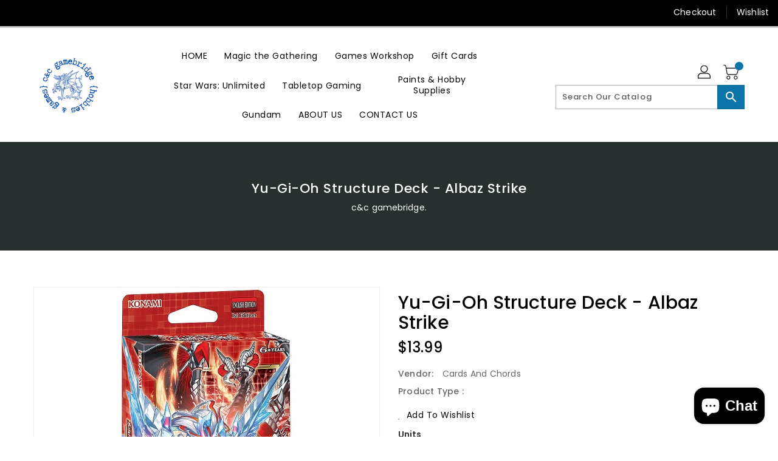

--- FILE ---
content_type: text/html; charset=utf-8
request_url: https://gamebridge.ca/products/yu-gi-oh-structure-deck-albaz-strike
body_size: 71910
content:
<!doctype html>
<!--[if IE 9]> <html class="ie9 no-js" lang="en"> <![endif]-->
<!--[if (gt IE 9)|!(IE)]><!-->
<html class="no-js" lang="en">
<!--<![endif]-->

<head>
  <meta charset="utf-8">
  <meta content="IE=edge,chrome=1" http-equiv="X-UA-Compatible">
  <meta content="width=device-width,initial-scale=1" name="viewport">
  <meta name="theme-color" content="#7796a8">
  <meta content="telephone=no" name="format-detection">
  <link rel="canonical" href="https://gamebridge.ca/products/yu-gi-oh-structure-deck-albaz-strike">

  <meta theme="Standard Theme">

  

  <!--[if (gt IE 9)|!(IE)]><!-->
  <script src="//gamebridge.ca/cdn/shop/t/6/assets/vendor.js?v=76260804611371243491670521793"></script>
  <!--<![endif]-->
  <!--[if lte IE 9]><script src="//gamebridge.ca/cdn/shop/t/6/assets/vendor.js?v=76260804611371243491670521793"></script><![endif]-->

  

  <title>Yu-Gi-Oh Structure Deck - Albaz Strike</title>

  
  <meta name="description" content="Dive into the story of Fallen of Albaz in the Structure Deck: Albaz Strike! Originally from Rise of the Duelist, Fallen of Albaz has been a central character in the storyline that’s played out on the cards since then and has taken on many different dragonic Fusion Monster forms. This Structure Deck is built around Fall">
  

  <!-- /snippets/social-meta-tags.liquid -->
<meta property="og:site_name" content="c&amp;c gamebridge.">
<meta property="og:url" content="https://gamebridge.ca/products/yu-gi-oh-structure-deck-albaz-strike">
<meta property="og:title" content="Yu-Gi-Oh Structure Deck - Albaz Strike">
<meta property="og:type" content="product">
<meta property="og:description" content="Dive into the story of Fallen of Albaz in the Structure Deck: Albaz Strike! Originally from Rise of the Duelist, Fallen of Albaz has been a central character in the storyline that’s played out on the cards since then and has taken on many different dragonic Fusion Monster forms. This Structure Deck is built around Fall"><meta property="og:price:amount" content="13.99">
<meta property="og:price:currency" content="CAD"><meta content="http://gamebridge.ca/cdn/shop/products/albaz_1024x1024.jpg?v=1650575326" property="og:image">

<meta content="https://gamebridge.ca/cdn/shop/products/albaz_1024x1024.jpg?v=1650575326" property="og:image:secure_url">


<meta name="twitter:site" content="@/">
<meta content="summary_large_image" name="twitter:card">
<meta name="twitter:title" content="Yu-Gi-Oh Structure Deck - Albaz Strike">
<meta name="twitter:description" content="Dive into the story of Fallen of Albaz in the Structure Deck: Albaz Strike! Originally from Rise of the Duelist, Fallen of Albaz has been a central character in the storyline that’s played out on the cards since then and has taken on many different dragonic Fusion Monster forms. This Structure Deck is built around Fall">

  <link href="//gamebridge.ca/cdn/shop/t/6/assets/binderVariables.css?v=87630732030708240301761104684" rel="stylesheet" type="text/css" media="all" />
  <link href="//gamebridge.ca/cdn/shop/t/6/assets/base.css?v=114692943859104095621679433140" rel="stylesheet" type="text/css" media="all" />
  <link href="//gamebridge.ca/cdn/shop/t/6/assets/includes.css?v=10605739661454193171670521732" rel="stylesheet" type="text/css" media="all" />
  <link href="//gamebridge.ca/cdn/shop/t/6/assets/theme.css?v=143747216989003793601689370555" rel="stylesheet" type="text/css" media="all" />
  <link href="//gamebridge.ca/cdn/shop/t/6/assets/custom.css?v=111603181540343972631670521685" rel="stylesheet" type="text/css" media="all" />

  <script>window.performance && window.performance.mark && window.performance.mark('shopify.content_for_header.start');</script><meta name="facebook-domain-verification" content="apmd42nc3ah3wc6u5i825r4kf3vst1">
<meta name="facebook-domain-verification" content="gjj5l4q4crbqwsi9x7b56sggj311a5">
<meta name="facebook-domain-verification" content="p82r1duqfacqd365e2ro85stalfwth">
<meta name="google-site-verification" content="DQbT2A8nNrqAP6wJDgzD7Z7CoaPq9XW6094ekUWuKgA">
<meta name="google-site-verification" content="XT8H9P_NfvEaLCxmWWEwYHl2By35jjYEUDdRhfO1HWw">
<meta id="shopify-digital-wallet" name="shopify-digital-wallet" content="/60446376182/digital_wallets/dialog">
<meta name="shopify-checkout-api-token" content="f6b9e06b47c3ca9ec3b00a5b87313244">
<meta id="in-context-paypal-metadata" data-shop-id="60446376182" data-venmo-supported="false" data-environment="production" data-locale="en_US" data-paypal-v4="true" data-currency="CAD">
<link rel="alternate" type="application/json+oembed" href="https://gamebridge.ca/products/yu-gi-oh-structure-deck-albaz-strike.oembed">
<script async="async" src="/checkouts/internal/preloads.js?locale=en-CA"></script>
<link rel="preconnect" href="https://shop.app" crossorigin="anonymous">
<script async="async" src="https://shop.app/checkouts/internal/preloads.js?locale=en-CA&shop_id=60446376182" crossorigin="anonymous"></script>
<script id="apple-pay-shop-capabilities" type="application/json">{"shopId":60446376182,"countryCode":"CA","currencyCode":"CAD","merchantCapabilities":["supports3DS"],"merchantId":"gid:\/\/shopify\/Shop\/60446376182","merchantName":"c\u0026c gamebridge.","requiredBillingContactFields":["postalAddress","email"],"requiredShippingContactFields":["postalAddress","email"],"shippingType":"shipping","supportedNetworks":["visa","masterCard","amex","discover","interac","jcb"],"total":{"type":"pending","label":"c\u0026c gamebridge.","amount":"1.00"},"shopifyPaymentsEnabled":true,"supportsSubscriptions":true}</script>
<script id="shopify-features" type="application/json">{"accessToken":"f6b9e06b47c3ca9ec3b00a5b87313244","betas":["rich-media-storefront-analytics"],"domain":"gamebridge.ca","predictiveSearch":true,"shopId":60446376182,"locale":"en"}</script>
<script>var Shopify = Shopify || {};
Shopify.shop = "cards-and-chords.myshopify.com";
Shopify.locale = "en";
Shopify.currency = {"active":"CAD","rate":"1.0"};
Shopify.country = "CA";
Shopify.theme = {"name":"Standard Theme","id":136680702198,"schema_name":"Standard","schema_version":"6c0beeda","theme_store_id":null,"role":"main"};
Shopify.theme.handle = "null";
Shopify.theme.style = {"id":null,"handle":null};
Shopify.cdnHost = "gamebridge.ca/cdn";
Shopify.routes = Shopify.routes || {};
Shopify.routes.root = "/";</script>
<script type="module">!function(o){(o.Shopify=o.Shopify||{}).modules=!0}(window);</script>
<script>!function(o){function n(){var o=[];function n(){o.push(Array.prototype.slice.apply(arguments))}return n.q=o,n}var t=o.Shopify=o.Shopify||{};t.loadFeatures=n(),t.autoloadFeatures=n()}(window);</script>
<script>
  window.ShopifyPay = window.ShopifyPay || {};
  window.ShopifyPay.apiHost = "shop.app\/pay";
  window.ShopifyPay.redirectState = null;
</script>
<script id="shop-js-analytics" type="application/json">{"pageType":"product"}</script>
<script defer="defer" async type="module" src="//gamebridge.ca/cdn/shopifycloud/shop-js/modules/v2/client.init-shop-cart-sync_C5BV16lS.en.esm.js"></script>
<script defer="defer" async type="module" src="//gamebridge.ca/cdn/shopifycloud/shop-js/modules/v2/chunk.common_CygWptCX.esm.js"></script>
<script type="module">
  await import("//gamebridge.ca/cdn/shopifycloud/shop-js/modules/v2/client.init-shop-cart-sync_C5BV16lS.en.esm.js");
await import("//gamebridge.ca/cdn/shopifycloud/shop-js/modules/v2/chunk.common_CygWptCX.esm.js");

  window.Shopify.SignInWithShop?.initShopCartSync?.({"fedCMEnabled":true,"windoidEnabled":true});

</script>
<script>
  window.Shopify = window.Shopify || {};
  if (!window.Shopify.featureAssets) window.Shopify.featureAssets = {};
  window.Shopify.featureAssets['shop-js'] = {"shop-cart-sync":["modules/v2/client.shop-cart-sync_ZFArdW7E.en.esm.js","modules/v2/chunk.common_CygWptCX.esm.js"],"init-fed-cm":["modules/v2/client.init-fed-cm_CmiC4vf6.en.esm.js","modules/v2/chunk.common_CygWptCX.esm.js"],"shop-button":["modules/v2/client.shop-button_tlx5R9nI.en.esm.js","modules/v2/chunk.common_CygWptCX.esm.js"],"shop-cash-offers":["modules/v2/client.shop-cash-offers_DOA2yAJr.en.esm.js","modules/v2/chunk.common_CygWptCX.esm.js","modules/v2/chunk.modal_D71HUcav.esm.js"],"init-windoid":["modules/v2/client.init-windoid_sURxWdc1.en.esm.js","modules/v2/chunk.common_CygWptCX.esm.js"],"shop-toast-manager":["modules/v2/client.shop-toast-manager_ClPi3nE9.en.esm.js","modules/v2/chunk.common_CygWptCX.esm.js"],"init-shop-email-lookup-coordinator":["modules/v2/client.init-shop-email-lookup-coordinator_B8hsDcYM.en.esm.js","modules/v2/chunk.common_CygWptCX.esm.js"],"init-shop-cart-sync":["modules/v2/client.init-shop-cart-sync_C5BV16lS.en.esm.js","modules/v2/chunk.common_CygWptCX.esm.js"],"avatar":["modules/v2/client.avatar_BTnouDA3.en.esm.js"],"pay-button":["modules/v2/client.pay-button_FdsNuTd3.en.esm.js","modules/v2/chunk.common_CygWptCX.esm.js"],"init-customer-accounts":["modules/v2/client.init-customer-accounts_DxDtT_ad.en.esm.js","modules/v2/client.shop-login-button_C5VAVYt1.en.esm.js","modules/v2/chunk.common_CygWptCX.esm.js","modules/v2/chunk.modal_D71HUcav.esm.js"],"init-shop-for-new-customer-accounts":["modules/v2/client.init-shop-for-new-customer-accounts_ChsxoAhi.en.esm.js","modules/v2/client.shop-login-button_C5VAVYt1.en.esm.js","modules/v2/chunk.common_CygWptCX.esm.js","modules/v2/chunk.modal_D71HUcav.esm.js"],"shop-login-button":["modules/v2/client.shop-login-button_C5VAVYt1.en.esm.js","modules/v2/chunk.common_CygWptCX.esm.js","modules/v2/chunk.modal_D71HUcav.esm.js"],"init-customer-accounts-sign-up":["modules/v2/client.init-customer-accounts-sign-up_CPSyQ0Tj.en.esm.js","modules/v2/client.shop-login-button_C5VAVYt1.en.esm.js","modules/v2/chunk.common_CygWptCX.esm.js","modules/v2/chunk.modal_D71HUcav.esm.js"],"shop-follow-button":["modules/v2/client.shop-follow-button_Cva4Ekp9.en.esm.js","modules/v2/chunk.common_CygWptCX.esm.js","modules/v2/chunk.modal_D71HUcav.esm.js"],"checkout-modal":["modules/v2/client.checkout-modal_BPM8l0SH.en.esm.js","modules/v2/chunk.common_CygWptCX.esm.js","modules/v2/chunk.modal_D71HUcav.esm.js"],"lead-capture":["modules/v2/client.lead-capture_Bi8yE_yS.en.esm.js","modules/v2/chunk.common_CygWptCX.esm.js","modules/v2/chunk.modal_D71HUcav.esm.js"],"shop-login":["modules/v2/client.shop-login_D6lNrXab.en.esm.js","modules/v2/chunk.common_CygWptCX.esm.js","modules/v2/chunk.modal_D71HUcav.esm.js"],"payment-terms":["modules/v2/client.payment-terms_CZxnsJam.en.esm.js","modules/v2/chunk.common_CygWptCX.esm.js","modules/v2/chunk.modal_D71HUcav.esm.js"]};
</script>
<script>(function() {
  var isLoaded = false;
  function asyncLoad() {
    if (isLoaded) return;
    isLoaded = true;
    var urls = ["https:\/\/chimpstatic.com\/mcjs-connected\/js\/users\/7099c2e083f7204ce91be2693\/f7d25ba8141e7fd465bf89065.js?shop=cards-and-chords.myshopify.com","https:\/\/app.binderpos.com\/external\/shopify\/storeCredit\/script?shop=cards-and-chords.myshopify.com","https:\/\/app.binderpos.com\/external\/shopify\/buylist\/script?shop=cards-and-chords.myshopify.com"];
    for (var i = 0; i < urls.length; i++) {
      var s = document.createElement('script');
      s.type = 'text/javascript';
      s.async = true;
      s.src = urls[i];
      var x = document.getElementsByTagName('script')[0];
      x.parentNode.insertBefore(s, x);
    }
  };
  if(window.attachEvent) {
    window.attachEvent('onload', asyncLoad);
  } else {
    window.addEventListener('load', asyncLoad, false);
  }
})();</script>
<script id="__st">var __st={"a":60446376182,"offset":-18000,"reqid":"e20d7ae7-6a0a-447d-9e8b-a5336fe12fe7-1768641352","pageurl":"gamebridge.ca\/products\/yu-gi-oh-structure-deck-albaz-strike","u":"4266d6fed9cf","p":"product","rtyp":"product","rid":7669677719798};</script>
<script>window.ShopifyPaypalV4VisibilityTracking = true;</script>
<script id="captcha-bootstrap">!function(){'use strict';const t='contact',e='account',n='new_comment',o=[[t,t],['blogs',n],['comments',n],[t,'customer']],c=[[e,'customer_login'],[e,'guest_login'],[e,'recover_customer_password'],[e,'create_customer']],r=t=>t.map((([t,e])=>`form[action*='/${t}']:not([data-nocaptcha='true']) input[name='form_type'][value='${e}']`)).join(','),a=t=>()=>t?[...document.querySelectorAll(t)].map((t=>t.form)):[];function s(){const t=[...o],e=r(t);return a(e)}const i='password',u='form_key',d=['recaptcha-v3-token','g-recaptcha-response','h-captcha-response',i],f=()=>{try{return window.sessionStorage}catch{return}},m='__shopify_v',_=t=>t.elements[u];function p(t,e,n=!1){try{const o=window.sessionStorage,c=JSON.parse(o.getItem(e)),{data:r}=function(t){const{data:e,action:n}=t;return t[m]||n?{data:e,action:n}:{data:t,action:n}}(c);for(const[e,n]of Object.entries(r))t.elements[e]&&(t.elements[e].value=n);n&&o.removeItem(e)}catch(o){console.error('form repopulation failed',{error:o})}}const l='form_type',E='cptcha';function T(t){t.dataset[E]=!0}const w=window,h=w.document,L='Shopify',v='ce_forms',y='captcha';let A=!1;((t,e)=>{const n=(g='f06e6c50-85a8-45c8-87d0-21a2b65856fe',I='https://cdn.shopify.com/shopifycloud/storefront-forms-hcaptcha/ce_storefront_forms_captcha_hcaptcha.v1.5.2.iife.js',D={infoText:'Protected by hCaptcha',privacyText:'Privacy',termsText:'Terms'},(t,e,n)=>{const o=w[L][v],c=o.bindForm;if(c)return c(t,g,e,D).then(n);var r;o.q.push([[t,g,e,D],n]),r=I,A||(h.body.append(Object.assign(h.createElement('script'),{id:'captcha-provider',async:!0,src:r})),A=!0)});var g,I,D;w[L]=w[L]||{},w[L][v]=w[L][v]||{},w[L][v].q=[],w[L][y]=w[L][y]||{},w[L][y].protect=function(t,e){n(t,void 0,e),T(t)},Object.freeze(w[L][y]),function(t,e,n,w,h,L){const[v,y,A,g]=function(t,e,n){const i=e?o:[],u=t?c:[],d=[...i,...u],f=r(d),m=r(i),_=r(d.filter((([t,e])=>n.includes(e))));return[a(f),a(m),a(_),s()]}(w,h,L),I=t=>{const e=t.target;return e instanceof HTMLFormElement?e:e&&e.form},D=t=>v().includes(t);t.addEventListener('submit',(t=>{const e=I(t);if(!e)return;const n=D(e)&&!e.dataset.hcaptchaBound&&!e.dataset.recaptchaBound,o=_(e),c=g().includes(e)&&(!o||!o.value);(n||c)&&t.preventDefault(),c&&!n&&(function(t){try{if(!f())return;!function(t){const e=f();if(!e)return;const n=_(t);if(!n)return;const o=n.value;o&&e.removeItem(o)}(t);const e=Array.from(Array(32),(()=>Math.random().toString(36)[2])).join('');!function(t,e){_(t)||t.append(Object.assign(document.createElement('input'),{type:'hidden',name:u})),t.elements[u].value=e}(t,e),function(t,e){const n=f();if(!n)return;const o=[...t.querySelectorAll(`input[type='${i}']`)].map((({name:t})=>t)),c=[...d,...o],r={};for(const[a,s]of new FormData(t).entries())c.includes(a)||(r[a]=s);n.setItem(e,JSON.stringify({[m]:1,action:t.action,data:r}))}(t,e)}catch(e){console.error('failed to persist form',e)}}(e),e.submit())}));const S=(t,e)=>{t&&!t.dataset[E]&&(n(t,e.some((e=>e===t))),T(t))};for(const o of['focusin','change'])t.addEventListener(o,(t=>{const e=I(t);D(e)&&S(e,y())}));const B=e.get('form_key'),M=e.get(l),P=B&&M;t.addEventListener('DOMContentLoaded',(()=>{const t=y();if(P)for(const e of t)e.elements[l].value===M&&p(e,B);[...new Set([...A(),...v().filter((t=>'true'===t.dataset.shopifyCaptcha))])].forEach((e=>S(e,t)))}))}(h,new URLSearchParams(w.location.search),n,t,e,['guest_login'])})(!0,!0)}();</script>
<script integrity="sha256-4kQ18oKyAcykRKYeNunJcIwy7WH5gtpwJnB7kiuLZ1E=" data-source-attribution="shopify.loadfeatures" defer="defer" src="//gamebridge.ca/cdn/shopifycloud/storefront/assets/storefront/load_feature-a0a9edcb.js" crossorigin="anonymous"></script>
<script crossorigin="anonymous" defer="defer" src="//gamebridge.ca/cdn/shopifycloud/storefront/assets/shopify_pay/storefront-65b4c6d7.js?v=20250812"></script>
<script data-source-attribution="shopify.dynamic_checkout.dynamic.init">var Shopify=Shopify||{};Shopify.PaymentButton=Shopify.PaymentButton||{isStorefrontPortableWallets:!0,init:function(){window.Shopify.PaymentButton.init=function(){};var t=document.createElement("script");t.src="https://gamebridge.ca/cdn/shopifycloud/portable-wallets/latest/portable-wallets.en.js",t.type="module",document.head.appendChild(t)}};
</script>
<script data-source-attribution="shopify.dynamic_checkout.buyer_consent">
  function portableWalletsHideBuyerConsent(e){var t=document.getElementById("shopify-buyer-consent"),n=document.getElementById("shopify-subscription-policy-button");t&&n&&(t.classList.add("hidden"),t.setAttribute("aria-hidden","true"),n.removeEventListener("click",e))}function portableWalletsShowBuyerConsent(e){var t=document.getElementById("shopify-buyer-consent"),n=document.getElementById("shopify-subscription-policy-button");t&&n&&(t.classList.remove("hidden"),t.removeAttribute("aria-hidden"),n.addEventListener("click",e))}window.Shopify?.PaymentButton&&(window.Shopify.PaymentButton.hideBuyerConsent=portableWalletsHideBuyerConsent,window.Shopify.PaymentButton.showBuyerConsent=portableWalletsShowBuyerConsent);
</script>
<script>
  function portableWalletsCleanup(e){e&&e.src&&console.error("Failed to load portable wallets script "+e.src);var t=document.querySelectorAll("shopify-accelerated-checkout .shopify-payment-button__skeleton, shopify-accelerated-checkout-cart .wallet-cart-button__skeleton"),e=document.getElementById("shopify-buyer-consent");for(let e=0;e<t.length;e++)t[e].remove();e&&e.remove()}function portableWalletsNotLoadedAsModule(e){e instanceof ErrorEvent&&"string"==typeof e.message&&e.message.includes("import.meta")&&"string"==typeof e.filename&&e.filename.includes("portable-wallets")&&(window.removeEventListener("error",portableWalletsNotLoadedAsModule),window.Shopify.PaymentButton.failedToLoad=e,"loading"===document.readyState?document.addEventListener("DOMContentLoaded",window.Shopify.PaymentButton.init):window.Shopify.PaymentButton.init())}window.addEventListener("error",portableWalletsNotLoadedAsModule);
</script>

<script type="module" src="https://gamebridge.ca/cdn/shopifycloud/portable-wallets/latest/portable-wallets.en.js" onError="portableWalletsCleanup(this)" crossorigin="anonymous"></script>
<script nomodule>
  document.addEventListener("DOMContentLoaded", portableWalletsCleanup);
</script>

<script id='scb4127' type='text/javascript' async='' src='https://gamebridge.ca/cdn/shopifycloud/privacy-banner/storefront-banner.js'></script><link id="shopify-accelerated-checkout-styles" rel="stylesheet" media="screen" href="https://gamebridge.ca/cdn/shopifycloud/portable-wallets/latest/accelerated-checkout-backwards-compat.css" crossorigin="anonymous">
<style id="shopify-accelerated-checkout-cart">
        #shopify-buyer-consent {
  margin-top: 1em;
  display: inline-block;
  width: 100%;
}

#shopify-buyer-consent.hidden {
  display: none;
}

#shopify-subscription-policy-button {
  background: none;
  border: none;
  padding: 0;
  text-decoration: underline;
  font-size: inherit;
  cursor: pointer;
}

#shopify-subscription-policy-button::before {
  box-shadow: none;
}

      </style>

<script>window.performance && window.performance.mark && window.performance.mark('shopify.content_for_header.end');</script>

  <script>
    var theme = {
      strings: {
        addToCart: "Add To Cart",
    soldOut: "SOLD OUT",
    unavailable: "Unavailable",
    regularPrice: "Regular Price",
    sale: "Reduced Price",
    showMore: "Show More",
    showLess: "Show Less",
    addressError: "Error looking up that address",
    addressNoResults: "No results for that address",
    addressQueryLimit: "You have exceeded the Google API usage limit. Consider upgrading to a \u003ca href=\"https:\/\/developers.google.com\/maps\/premium\/usage-limits\"\u003ePremium Plan\u003c\/a\u003e.",
    authError: "There was a problem authenticating your Google Maps account.",
    newWindow: "Translation missing: en.general.accessibility.link_messages.new_window",
    external: "Translation missing: en.general.accessibility.link_messages.external",
    newWindowExternal: "Translation missing: en.general.accessibility.link_messages.new_window_and_external"
          },
    moneyFormat: "${{amount}}",
    pageType: "product",
    permanentDomain: "cards-and-chords.myshopify.com"
        }

    window.routes = {
      rootUrl: "\/",
    rootUrlWithoutSlash:  '',
    cartUrl: "\/cart",
    cartAddUrl: "\/cart\/add",
    cartChangeUrl: "\/cart\/change",
    searchUrl: "\/search",
    productRecommendationsUrl: "\/recommendations\/products"
          };

    document.documentElement.className = document.documentElement.className.replace('no-js', 'js');


  </script>


  <!--[if (lte IE 9) ]><script src="//gamebridge.ca/cdn/shop/t/6/assets/match-media.min.js?1582" type="text/javascript"></script><![endif]-->

  
  <script src="//gamebridge.ca/cdn/shop/t/6/assets/global.js?v=147875686387057556781670521771" defer="defer"></script>
  <script src="//gamebridge.ca/cdn/shopifycloud/storefront/assets/themes_support/api.jquery-7ab1a3a4.js" type="text/javascript"></script>

  <!--[if (gt IE 9)|!(IE)]><!-->
  <script src="//gamebridge.ca/cdn/shop/t/6/assets/quickview.js?v=51323080592475499421670521778" defer="defer"></script>
  <!--<![endif]-->

  <!--[if (gt IE 9)|!(IE)]><!-->
  <script src="//gamebridge.ca/cdn/shop/t/6/assets/theme.js?v=95666823307568427461700021397" defer="defer"></script>
  <!--<![endif]-->
  <!--[if lte IE 9]><script src="//gamebridge.ca/cdn/shop/t/6/assets/theme.js?v=95666823307568427461700021397"></script><![endif]-->
  <!--[if (gt IE 9)|!(IE)]><!-->
  <script src="//gamebridge.ca/cdn/shop/t/6/assets/shop.js?v=177984119919070523471705536170" defer="defer"></script>
  <!--<![endif]-->
  <!--[if lte IE 9]><script src="//gamebridge.ca/cdn/shop/t/6/assets/store.js?1582"></script><![endif]-->
  <script src="//gamebridge.ca/cdn/shop/t/6/assets/cookie.js?v=39557461512955990091670521735" defer="defer"></script>
  <!--<![endif]-->
  <!--[if lte IE 9]><script src="//gamebridge.ca/cdn/shop/t/6/assets/cookie.js?v=39557461512955990091670521735"></script><![endif]-->
  <script defer src="https://cdn.jsdelivr.net/npm/toastify-js" type="text/javascript"></script>

  <script crossorigin="anonymous" src="https://kit.fontawesome.com/ce9dec1d14.js"></script>
  <link href="https://cdn.jsdelivr.net/npm/toastify-js/src/toastify.min.css" rel="stylesheet" type="text/css" media="all" />

  <link href="https://fonts.googleapis.com/css?family=Poppins:300,400,500,600,700,800" media="all" rel="stylesheet" type="text/css">
  <link href="https://fonts.googleapis.com/css?family=K2D:300,400,500,600,700,800" media="all" rel="stylesheet" type="text/css">

  <!-- BeginConsistentCartAddon -->
  <script> Shopify.customer_logged_in = false; Shopify.customer_email = ""; Shopify.log_uuids = true; </script>
  <!-- EndConsistentCartAddon -->

  <!-- BeginWishyAddon -->
  <script>  Shopify.wishy_btn_settings = { "btn_placer_element": null, "btn_margin_unit": "px", "btn_margin_top": 5, "btn_margin_left": 5, "btn_margin_right": 5, "btn_margin_bottom": 5, "btn_width": "auto", "btn_display": "block", "btn_append": "before", "btn_background_color": "#ffffff", "btn_border_color": "#b9b9b9", "btn_border_width": 1, "btn_text": "♡ Wishlist", "btn_color": "#1b1b1b", "heart_icon_margin_right": 15, "heart_icon_margin_bottom": 15, "heart_icon_margin_top": 15, "heart_icon_margin_left": 15, "heart_icon_location": "bottom-right" }; Shopify.cc_swim_button_css_json = "";  Shopify.customer_email = ""; </script>
  <!-- EndWishyAddon -->
  <script> Shopify.money_format = "${{amount}}";</script>
<!--DOOFINDER-SHOPIFY-->  <!--/DOOFINDER-SHOPIFY--><script src="https://cdn.shopify.com/extensions/7bc9bb47-adfa-4267-963e-cadee5096caf/inbox-1252/assets/inbox-chat-loader.js" type="text/javascript" defer="defer"></script>
<link href="https://monorail-edge.shopifysvc.com" rel="dns-prefetch">
<script>(function(){if ("sendBeacon" in navigator && "performance" in window) {try {var session_token_from_headers = performance.getEntriesByType('navigation')[0].serverTiming.find(x => x.name == '_s').description;} catch {var session_token_from_headers = undefined;}var session_cookie_matches = document.cookie.match(/_shopify_s=([^;]*)/);var session_token_from_cookie = session_cookie_matches && session_cookie_matches.length === 2 ? session_cookie_matches[1] : "";var session_token = session_token_from_headers || session_token_from_cookie || "";function handle_abandonment_event(e) {var entries = performance.getEntries().filter(function(entry) {return /monorail-edge.shopifysvc.com/.test(entry.name);});if (!window.abandonment_tracked && entries.length === 0) {window.abandonment_tracked = true;var currentMs = Date.now();var navigation_start = performance.timing.navigationStart;var payload = {shop_id: 60446376182,url: window.location.href,navigation_start,duration: currentMs - navigation_start,session_token,page_type: "product"};window.navigator.sendBeacon("https://monorail-edge.shopifysvc.com/v1/produce", JSON.stringify({schema_id: "online_store_buyer_site_abandonment/1.1",payload: payload,metadata: {event_created_at_ms: currentMs,event_sent_at_ms: currentMs}}));}}window.addEventListener('pagehide', handle_abandonment_event);}}());</script>
<script id="web-pixels-manager-setup">(function e(e,d,r,n,o){if(void 0===o&&(o={}),!Boolean(null===(a=null===(i=window.Shopify)||void 0===i?void 0:i.analytics)||void 0===a?void 0:a.replayQueue)){var i,a;window.Shopify=window.Shopify||{};var t=window.Shopify;t.analytics=t.analytics||{};var s=t.analytics;s.replayQueue=[],s.publish=function(e,d,r){return s.replayQueue.push([e,d,r]),!0};try{self.performance.mark("wpm:start")}catch(e){}var l=function(){var e={modern:/Edge?\/(1{2}[4-9]|1[2-9]\d|[2-9]\d{2}|\d{4,})\.\d+(\.\d+|)|Firefox\/(1{2}[4-9]|1[2-9]\d|[2-9]\d{2}|\d{4,})\.\d+(\.\d+|)|Chrom(ium|e)\/(9{2}|\d{3,})\.\d+(\.\d+|)|(Maci|X1{2}).+ Version\/(15\.\d+|(1[6-9]|[2-9]\d|\d{3,})\.\d+)([,.]\d+|)( \(\w+\)|)( Mobile\/\w+|) Safari\/|Chrome.+OPR\/(9{2}|\d{3,})\.\d+\.\d+|(CPU[ +]OS|iPhone[ +]OS|CPU[ +]iPhone|CPU IPhone OS|CPU iPad OS)[ +]+(15[._]\d+|(1[6-9]|[2-9]\d|\d{3,})[._]\d+)([._]\d+|)|Android:?[ /-](13[3-9]|1[4-9]\d|[2-9]\d{2}|\d{4,})(\.\d+|)(\.\d+|)|Android.+Firefox\/(13[5-9]|1[4-9]\d|[2-9]\d{2}|\d{4,})\.\d+(\.\d+|)|Android.+Chrom(ium|e)\/(13[3-9]|1[4-9]\d|[2-9]\d{2}|\d{4,})\.\d+(\.\d+|)|SamsungBrowser\/([2-9]\d|\d{3,})\.\d+/,legacy:/Edge?\/(1[6-9]|[2-9]\d|\d{3,})\.\d+(\.\d+|)|Firefox\/(5[4-9]|[6-9]\d|\d{3,})\.\d+(\.\d+|)|Chrom(ium|e)\/(5[1-9]|[6-9]\d|\d{3,})\.\d+(\.\d+|)([\d.]+$|.*Safari\/(?![\d.]+ Edge\/[\d.]+$))|(Maci|X1{2}).+ Version\/(10\.\d+|(1[1-9]|[2-9]\d|\d{3,})\.\d+)([,.]\d+|)( \(\w+\)|)( Mobile\/\w+|) Safari\/|Chrome.+OPR\/(3[89]|[4-9]\d|\d{3,})\.\d+\.\d+|(CPU[ +]OS|iPhone[ +]OS|CPU[ +]iPhone|CPU IPhone OS|CPU iPad OS)[ +]+(10[._]\d+|(1[1-9]|[2-9]\d|\d{3,})[._]\d+)([._]\d+|)|Android:?[ /-](13[3-9]|1[4-9]\d|[2-9]\d{2}|\d{4,})(\.\d+|)(\.\d+|)|Mobile Safari.+OPR\/([89]\d|\d{3,})\.\d+\.\d+|Android.+Firefox\/(13[5-9]|1[4-9]\d|[2-9]\d{2}|\d{4,})\.\d+(\.\d+|)|Android.+Chrom(ium|e)\/(13[3-9]|1[4-9]\d|[2-9]\d{2}|\d{4,})\.\d+(\.\d+|)|Android.+(UC? ?Browser|UCWEB|U3)[ /]?(15\.([5-9]|\d{2,})|(1[6-9]|[2-9]\d|\d{3,})\.\d+)\.\d+|SamsungBrowser\/(5\.\d+|([6-9]|\d{2,})\.\d+)|Android.+MQ{2}Browser\/(14(\.(9|\d{2,})|)|(1[5-9]|[2-9]\d|\d{3,})(\.\d+|))(\.\d+|)|K[Aa][Ii]OS\/(3\.\d+|([4-9]|\d{2,})\.\d+)(\.\d+|)/},d=e.modern,r=e.legacy,n=navigator.userAgent;return n.match(d)?"modern":n.match(r)?"legacy":"unknown"}(),u="modern"===l?"modern":"legacy",c=(null!=n?n:{modern:"",legacy:""})[u],f=function(e){return[e.baseUrl,"/wpm","/b",e.hashVersion,"modern"===e.buildTarget?"m":"l",".js"].join("")}({baseUrl:d,hashVersion:r,buildTarget:u}),m=function(e){var d=e.version,r=e.bundleTarget,n=e.surface,o=e.pageUrl,i=e.monorailEndpoint;return{emit:function(e){var a=e.status,t=e.errorMsg,s=(new Date).getTime(),l=JSON.stringify({metadata:{event_sent_at_ms:s},events:[{schema_id:"web_pixels_manager_load/3.1",payload:{version:d,bundle_target:r,page_url:o,status:a,surface:n,error_msg:t},metadata:{event_created_at_ms:s}}]});if(!i)return console&&console.warn&&console.warn("[Web Pixels Manager] No Monorail endpoint provided, skipping logging."),!1;try{return self.navigator.sendBeacon.bind(self.navigator)(i,l)}catch(e){}var u=new XMLHttpRequest;try{return u.open("POST",i,!0),u.setRequestHeader("Content-Type","text/plain"),u.send(l),!0}catch(e){return console&&console.warn&&console.warn("[Web Pixels Manager] Got an unhandled error while logging to Monorail."),!1}}}}({version:r,bundleTarget:l,surface:e.surface,pageUrl:self.location.href,monorailEndpoint:e.monorailEndpoint});try{o.browserTarget=l,function(e){var d=e.src,r=e.async,n=void 0===r||r,o=e.onload,i=e.onerror,a=e.sri,t=e.scriptDataAttributes,s=void 0===t?{}:t,l=document.createElement("script"),u=document.querySelector("head"),c=document.querySelector("body");if(l.async=n,l.src=d,a&&(l.integrity=a,l.crossOrigin="anonymous"),s)for(var f in s)if(Object.prototype.hasOwnProperty.call(s,f))try{l.dataset[f]=s[f]}catch(e){}if(o&&l.addEventListener("load",o),i&&l.addEventListener("error",i),u)u.appendChild(l);else{if(!c)throw new Error("Did not find a head or body element to append the script");c.appendChild(l)}}({src:f,async:!0,onload:function(){if(!function(){var e,d;return Boolean(null===(d=null===(e=window.Shopify)||void 0===e?void 0:e.analytics)||void 0===d?void 0:d.initialized)}()){var d=window.webPixelsManager.init(e)||void 0;if(d){var r=window.Shopify.analytics;r.replayQueue.forEach((function(e){var r=e[0],n=e[1],o=e[2];d.publishCustomEvent(r,n,o)})),r.replayQueue=[],r.publish=d.publishCustomEvent,r.visitor=d.visitor,r.initialized=!0}}},onerror:function(){return m.emit({status:"failed",errorMsg:"".concat(f," has failed to load")})},sri:function(e){var d=/^sha384-[A-Za-z0-9+/=]+$/;return"string"==typeof e&&d.test(e)}(c)?c:"",scriptDataAttributes:o}),m.emit({status:"loading"})}catch(e){m.emit({status:"failed",errorMsg:(null==e?void 0:e.message)||"Unknown error"})}}})({shopId: 60446376182,storefrontBaseUrl: "https://gamebridge.ca",extensionsBaseUrl: "https://extensions.shopifycdn.com/cdn/shopifycloud/web-pixels-manager",monorailEndpoint: "https://monorail-edge.shopifysvc.com/unstable/produce_batch",surface: "storefront-renderer",enabledBetaFlags: ["2dca8a86"],webPixelsConfigList: [{"id":"463044854","configuration":"{\"pixelCode\":\"C7SM74CC0SPISVGQ7M20\"}","eventPayloadVersion":"v1","runtimeContext":"STRICT","scriptVersion":"22e92c2ad45662f435e4801458fb78cc","type":"APP","apiClientId":4383523,"privacyPurposes":["ANALYTICS","MARKETING","SALE_OF_DATA"],"dataSharingAdjustments":{"protectedCustomerApprovalScopes":["read_customer_address","read_customer_email","read_customer_name","read_customer_personal_data","read_customer_phone"]}},{"id":"335511798","configuration":"{\"config\":\"{\\\"pixel_id\\\":\\\"G-ZXMCWS4ZGY\\\",\\\"target_country\\\":\\\"CA\\\",\\\"gtag_events\\\":[{\\\"type\\\":\\\"begin_checkout\\\",\\\"action_label\\\":[\\\"G-ZXMCWS4ZGY\\\",\\\"AW-371634348\\\/UKFpCI2l8okDEKzhmrEB\\\"]},{\\\"type\\\":\\\"search\\\",\\\"action_label\\\":[\\\"G-ZXMCWS4ZGY\\\",\\\"AW-371634348\\\/dHvlCJCl8okDEKzhmrEB\\\"]},{\\\"type\\\":\\\"view_item\\\",\\\"action_label\\\":[\\\"G-ZXMCWS4ZGY\\\",\\\"AW-371634348\\\/WRn2CIel8okDEKzhmrEB\\\",\\\"MC-2JWW3Q2KZY\\\"]},{\\\"type\\\":\\\"purchase\\\",\\\"action_label\\\":[\\\"G-ZXMCWS4ZGY\\\",\\\"AW-371634348\\\/fk-ICISl8okDEKzhmrEB\\\",\\\"MC-2JWW3Q2KZY\\\"]},{\\\"type\\\":\\\"page_view\\\",\\\"action_label\\\":[\\\"G-ZXMCWS4ZGY\\\",\\\"AW-371634348\\\/ej6TCIGl8okDEKzhmrEB\\\",\\\"MC-2JWW3Q2KZY\\\"]},{\\\"type\\\":\\\"add_payment_info\\\",\\\"action_label\\\":[\\\"G-ZXMCWS4ZGY\\\",\\\"AW-371634348\\\/IhJbCJOl8okDEKzhmrEB\\\"]},{\\\"type\\\":\\\"add_to_cart\\\",\\\"action_label\\\":[\\\"G-ZXMCWS4ZGY\\\",\\\"AW-371634348\\\/RP6xCIql8okDEKzhmrEB\\\"]}],\\\"enable_monitoring_mode\\\":false}\"}","eventPayloadVersion":"v1","runtimeContext":"OPEN","scriptVersion":"b2a88bafab3e21179ed38636efcd8a93","type":"APP","apiClientId":1780363,"privacyPurposes":[],"dataSharingAdjustments":{"protectedCustomerApprovalScopes":["read_customer_address","read_customer_email","read_customer_name","read_customer_personal_data","read_customer_phone"]}},{"id":"151617782","configuration":"{\"pixel_id\":\"329978672004221\",\"pixel_type\":\"facebook_pixel\",\"metaapp_system_user_token\":\"-\"}","eventPayloadVersion":"v1","runtimeContext":"OPEN","scriptVersion":"ca16bc87fe92b6042fbaa3acc2fbdaa6","type":"APP","apiClientId":2329312,"privacyPurposes":["ANALYTICS","MARKETING","SALE_OF_DATA"],"dataSharingAdjustments":{"protectedCustomerApprovalScopes":["read_customer_address","read_customer_email","read_customer_name","read_customer_personal_data","read_customer_phone"]}},{"id":"shopify-app-pixel","configuration":"{}","eventPayloadVersion":"v1","runtimeContext":"STRICT","scriptVersion":"0450","apiClientId":"shopify-pixel","type":"APP","privacyPurposes":["ANALYTICS","MARKETING"]},{"id":"shopify-custom-pixel","eventPayloadVersion":"v1","runtimeContext":"LAX","scriptVersion":"0450","apiClientId":"shopify-pixel","type":"CUSTOM","privacyPurposes":["ANALYTICS","MARKETING"]}],isMerchantRequest: false,initData: {"shop":{"name":"c\u0026c gamebridge.","paymentSettings":{"currencyCode":"CAD"},"myshopifyDomain":"cards-and-chords.myshopify.com","countryCode":"CA","storefrontUrl":"https:\/\/gamebridge.ca"},"customer":null,"cart":null,"checkout":null,"productVariants":[{"price":{"amount":13.99,"currencyCode":"CAD"},"product":{"title":"Yu-Gi-Oh Structure Deck - Albaz Strike","vendor":"Cards and Chords","id":"7669677719798","untranslatedTitle":"Yu-Gi-Oh Structure Deck - Albaz Strike","url":"\/products\/yu-gi-oh-structure-deck-albaz-strike","type":""},"id":"43248992583926","image":{"src":"\/\/gamebridge.ca\/cdn\/shop\/products\/albaz.jpg?v=1650575326"},"sku":"","title":"Default Title","untranslatedTitle":"Default Title"}],"purchasingCompany":null},},"https://gamebridge.ca/cdn","fcfee988w5aeb613cpc8e4bc33m6693e112",{"modern":"","legacy":""},{"shopId":"60446376182","storefrontBaseUrl":"https:\/\/gamebridge.ca","extensionBaseUrl":"https:\/\/extensions.shopifycdn.com\/cdn\/shopifycloud\/web-pixels-manager","surface":"storefront-renderer","enabledBetaFlags":"[\"2dca8a86\"]","isMerchantRequest":"false","hashVersion":"fcfee988w5aeb613cpc8e4bc33m6693e112","publish":"custom","events":"[[\"page_viewed\",{}],[\"product_viewed\",{\"productVariant\":{\"price\":{\"amount\":13.99,\"currencyCode\":\"CAD\"},\"product\":{\"title\":\"Yu-Gi-Oh Structure Deck - Albaz Strike\",\"vendor\":\"Cards and Chords\",\"id\":\"7669677719798\",\"untranslatedTitle\":\"Yu-Gi-Oh Structure Deck - Albaz Strike\",\"url\":\"\/products\/yu-gi-oh-structure-deck-albaz-strike\",\"type\":\"\"},\"id\":\"43248992583926\",\"image\":{\"src\":\"\/\/gamebridge.ca\/cdn\/shop\/products\/albaz.jpg?v=1650575326\"},\"sku\":\"\",\"title\":\"Default Title\",\"untranslatedTitle\":\"Default Title\"}}]]"});</script><script>
  window.ShopifyAnalytics = window.ShopifyAnalytics || {};
  window.ShopifyAnalytics.meta = window.ShopifyAnalytics.meta || {};
  window.ShopifyAnalytics.meta.currency = 'CAD';
  var meta = {"product":{"id":7669677719798,"gid":"gid:\/\/shopify\/Product\/7669677719798","vendor":"Cards and Chords","type":"","handle":"yu-gi-oh-structure-deck-albaz-strike","variants":[{"id":43248992583926,"price":1399,"name":"Yu-Gi-Oh Structure Deck - Albaz Strike","public_title":null,"sku":""}],"remote":false},"page":{"pageType":"product","resourceType":"product","resourceId":7669677719798,"requestId":"e20d7ae7-6a0a-447d-9e8b-a5336fe12fe7-1768641352"}};
  for (var attr in meta) {
    window.ShopifyAnalytics.meta[attr] = meta[attr];
  }
</script>
<script class="analytics">
  (function () {
    var customDocumentWrite = function(content) {
      var jquery = null;

      if (window.jQuery) {
        jquery = window.jQuery;
      } else if (window.Checkout && window.Checkout.$) {
        jquery = window.Checkout.$;
      }

      if (jquery) {
        jquery('body').append(content);
      }
    };

    var hasLoggedConversion = function(token) {
      if (token) {
        return document.cookie.indexOf('loggedConversion=' + token) !== -1;
      }
      return false;
    }

    var setCookieIfConversion = function(token) {
      if (token) {
        var twoMonthsFromNow = new Date(Date.now());
        twoMonthsFromNow.setMonth(twoMonthsFromNow.getMonth() + 2);

        document.cookie = 'loggedConversion=' + token + '; expires=' + twoMonthsFromNow;
      }
    }

    var trekkie = window.ShopifyAnalytics.lib = window.trekkie = window.trekkie || [];
    if (trekkie.integrations) {
      return;
    }
    trekkie.methods = [
      'identify',
      'page',
      'ready',
      'track',
      'trackForm',
      'trackLink'
    ];
    trekkie.factory = function(method) {
      return function() {
        var args = Array.prototype.slice.call(arguments);
        args.unshift(method);
        trekkie.push(args);
        return trekkie;
      };
    };
    for (var i = 0; i < trekkie.methods.length; i++) {
      var key = trekkie.methods[i];
      trekkie[key] = trekkie.factory(key);
    }
    trekkie.load = function(config) {
      trekkie.config = config || {};
      trekkie.config.initialDocumentCookie = document.cookie;
      var first = document.getElementsByTagName('script')[0];
      var script = document.createElement('script');
      script.type = 'text/javascript';
      script.onerror = function(e) {
        var scriptFallback = document.createElement('script');
        scriptFallback.type = 'text/javascript';
        scriptFallback.onerror = function(error) {
                var Monorail = {
      produce: function produce(monorailDomain, schemaId, payload) {
        var currentMs = new Date().getTime();
        var event = {
          schema_id: schemaId,
          payload: payload,
          metadata: {
            event_created_at_ms: currentMs,
            event_sent_at_ms: currentMs
          }
        };
        return Monorail.sendRequest("https://" + monorailDomain + "/v1/produce", JSON.stringify(event));
      },
      sendRequest: function sendRequest(endpointUrl, payload) {
        // Try the sendBeacon API
        if (window && window.navigator && typeof window.navigator.sendBeacon === 'function' && typeof window.Blob === 'function' && !Monorail.isIos12()) {
          var blobData = new window.Blob([payload], {
            type: 'text/plain'
          });

          if (window.navigator.sendBeacon(endpointUrl, blobData)) {
            return true;
          } // sendBeacon was not successful

        } // XHR beacon

        var xhr = new XMLHttpRequest();

        try {
          xhr.open('POST', endpointUrl);
          xhr.setRequestHeader('Content-Type', 'text/plain');
          xhr.send(payload);
        } catch (e) {
          console.log(e);
        }

        return false;
      },
      isIos12: function isIos12() {
        return window.navigator.userAgent.lastIndexOf('iPhone; CPU iPhone OS 12_') !== -1 || window.navigator.userAgent.lastIndexOf('iPad; CPU OS 12_') !== -1;
      }
    };
    Monorail.produce('monorail-edge.shopifysvc.com',
      'trekkie_storefront_load_errors/1.1',
      {shop_id: 60446376182,
      theme_id: 136680702198,
      app_name: "storefront",
      context_url: window.location.href,
      source_url: "//gamebridge.ca/cdn/s/trekkie.storefront.cd680fe47e6c39ca5d5df5f0a32d569bc48c0f27.min.js"});

        };
        scriptFallback.async = true;
        scriptFallback.src = '//gamebridge.ca/cdn/s/trekkie.storefront.cd680fe47e6c39ca5d5df5f0a32d569bc48c0f27.min.js';
        first.parentNode.insertBefore(scriptFallback, first);
      };
      script.async = true;
      script.src = '//gamebridge.ca/cdn/s/trekkie.storefront.cd680fe47e6c39ca5d5df5f0a32d569bc48c0f27.min.js';
      first.parentNode.insertBefore(script, first);
    };
    trekkie.load(
      {"Trekkie":{"appName":"storefront","development":false,"defaultAttributes":{"shopId":60446376182,"isMerchantRequest":null,"themeId":136680702198,"themeCityHash":"11952164180730371056","contentLanguage":"en","currency":"CAD","eventMetadataId":"539b3949-a72f-4f08-946d-67917a7673ef"},"isServerSideCookieWritingEnabled":true,"monorailRegion":"shop_domain","enabledBetaFlags":["65f19447"]},"Session Attribution":{},"S2S":{"facebookCapiEnabled":true,"source":"trekkie-storefront-renderer","apiClientId":580111}}
    );

    var loaded = false;
    trekkie.ready(function() {
      if (loaded) return;
      loaded = true;

      window.ShopifyAnalytics.lib = window.trekkie;

      var originalDocumentWrite = document.write;
      document.write = customDocumentWrite;
      try { window.ShopifyAnalytics.merchantGoogleAnalytics.call(this); } catch(error) {};
      document.write = originalDocumentWrite;

      window.ShopifyAnalytics.lib.page(null,{"pageType":"product","resourceType":"product","resourceId":7669677719798,"requestId":"e20d7ae7-6a0a-447d-9e8b-a5336fe12fe7-1768641352","shopifyEmitted":true});

      var match = window.location.pathname.match(/checkouts\/(.+)\/(thank_you|post_purchase)/)
      var token = match? match[1]: undefined;
      if (!hasLoggedConversion(token)) {
        setCookieIfConversion(token);
        window.ShopifyAnalytics.lib.track("Viewed Product",{"currency":"CAD","variantId":43248992583926,"productId":7669677719798,"productGid":"gid:\/\/shopify\/Product\/7669677719798","name":"Yu-Gi-Oh Structure Deck - Albaz Strike","price":"13.99","sku":"","brand":"Cards and Chords","variant":null,"category":"","nonInteraction":true,"remote":false},undefined,undefined,{"shopifyEmitted":true});
      window.ShopifyAnalytics.lib.track("monorail:\/\/trekkie_storefront_viewed_product\/1.1",{"currency":"CAD","variantId":43248992583926,"productId":7669677719798,"productGid":"gid:\/\/shopify\/Product\/7669677719798","name":"Yu-Gi-Oh Structure Deck - Albaz Strike","price":"13.99","sku":"","brand":"Cards and Chords","variant":null,"category":"","nonInteraction":true,"remote":false,"referer":"https:\/\/gamebridge.ca\/products\/yu-gi-oh-structure-deck-albaz-strike"});
      }
    });


        var eventsListenerScript = document.createElement('script');
        eventsListenerScript.async = true;
        eventsListenerScript.src = "//gamebridge.ca/cdn/shopifycloud/storefront/assets/shop_events_listener-3da45d37.js";
        document.getElementsByTagName('head')[0].appendChild(eventsListenerScript);

})();</script>
  <script>
  if (!window.ga || (window.ga && typeof window.ga !== 'function')) {
    window.ga = function ga() {
      (window.ga.q = window.ga.q || []).push(arguments);
      if (window.Shopify && window.Shopify.analytics && typeof window.Shopify.analytics.publish === 'function') {
        window.Shopify.analytics.publish("ga_stub_called", {}, {sendTo: "google_osp_migration"});
      }
      console.error("Shopify's Google Analytics stub called with:", Array.from(arguments), "\nSee https://help.shopify.com/manual/promoting-marketing/pixels/pixel-migration#google for more information.");
    };
    if (window.Shopify && window.Shopify.analytics && typeof window.Shopify.analytics.publish === 'function') {
      window.Shopify.analytics.publish("ga_stub_initialized", {}, {sendTo: "google_osp_migration"});
    }
  }
</script>
<script
  defer
  src="https://gamebridge.ca/cdn/shopifycloud/perf-kit/shopify-perf-kit-3.0.4.min.js"
  data-application="storefront-renderer"
  data-shop-id="60446376182"
  data-render-region="gcp-us-central1"
  data-page-type="product"
  data-theme-instance-id="136680702198"
  data-theme-name="Standard"
  data-theme-version="6c0beeda"
  data-monorail-region="shop_domain"
  data-resource-timing-sampling-rate="10"
  data-shs="true"
  data-shs-beacon="true"
  data-shs-export-with-fetch="true"
  data-shs-logs-sample-rate="1"
  data-shs-beacon-endpoint="https://gamebridge.ca/api/collect"
></script>
</head>

<body class="template-product ">
  
  
  
  
  
  <div class="whole-content">

    <a class="in-page-link visually-hidden skip-link" href="#MainContent">Skip To Content</a>

    <div class="search-bar drawer drawer--top" id="SearchDrawer">
      <div class="search-bar__table">
        <div class="search-bar__table-cell search-bar__form-wrapper">
          <form action="/search" class="search search-bar__form" method="get" role="search">
            <input name="options[prefix]" type="hidden" value="last">
            <button aria-label="Search" title="Search" class="search-bar__submit search__submit btn--link" type="submit">
              <span class="icon__fallback-text">Submit</span>
            </button>
            <input class="search__input search-bar__input" type="search" name="q" value="" placeholder="Search Our Catalog" aria-label="Search Our Catalog">
          </form>
        </div>
        <div class="search-bar__table-cell text-right">
          <button aria-label="Close" title="Close" class="btn--link search-bar__close js-drawer-close" type="button">
            <svg aria-hidden="true" class="icon icon-close" focusable="false" role="presentation" viewbox="0 0 37 40">
  <path d="M21.3 23l11-11c.8-.8.8-2 0-2.8-.8-.8-2-.8-2.8 0l-11 11-11-11c-.8-.8-2-.8-2.8 0-.8.8-.8 2 0 2.8l11 11-11 11c-.8.8-.8 2 0 2.8.4.4.9.6 1.4.6s1-.2 1.4-.6l11-11 11 11c.4.4.9.6 1.4.6s1-.2 1.4-.6c.8-.8.8-2 0-2.8l-11-11z" />
</svg>
            <span class="icon__fallback-text">Close Search</span>
          </button>
          <input class="search__input search-bar__input" type="search" name="q" value="" placeholder="Search Our Catalog" aria-label="Search Our Catalog">
          </form>
        </div>
        <div class="search-bar__table-cell text-right">
          <button aria-label="Close" title="Close" class="btn--link search-bar__close js-drawer-close" type="button">
            <svg aria-hidden="true" class="icon icon-close" focusable="false" role="presentation" viewbox="0 0 37 40">
  <path d="M21.3 23l11-11c.8-.8.8-2 0-2.8-.8-.8-2-.8-2.8 0l-11 11-11-11c-.8-.8-2-.8-2.8 0-.8.8-.8 2 0 2.8l11 11-11 11c-.8.8-.8 2 0 2.8.4.4.9.6 1.4.6s1-.2 1.4-.6l11-11 11 11c.4.4.9.6 1.4.6s1-.2 1.4-.6c.8-.8.8-2 0-2.8l-11-11z" />
</svg>
            <span class="icon__fallback-text">Close Search</span>
          </button>
        </div>
      </div>
    </div>

    <div id="spin-wrapper"></div>
    <div id="siteloader">
      <div class="loader round-flip"></div>
    </div>
    <div class="header-nav ">
      <div id="shopify-section-header-top" class="shopify-section">

<div id="header" data-section-id="header-top" data-section-type="header-section">
  <header class="site-header" role="banner">

    
    <div class="nav-header">
      <div class="row">
        
        <div class="follow-us col-md-6 col-sm-6 col-xs-12">
          <div id="social-icon-container" class="social-icon-inner">
            <div class="social-media-blocks">
              
              <div class="social-icon-inner">
                <div class="header-social">
                  <ul class="list--inline site-footer__social-icons social-icons">
                    
                    
                    
                    
                    <li class="instagram">
                      <a class="social-icons__link" href="http://instagram.com/cncgamebridge" title="c&amp;c gamebridge. on Instagram">
                        <i class="fa fa-instagram" aria-hidden="true"></i>
                        <span class="icon__-text">Instagram</span>
                      </a>
                    </li>
                    
                    
                    
                    
                    
                    
                    
                    
                    
                  </ul>
                </div>
              </div>
              
            </div>
          </div>
        </div>
        
        
        <div class="desktop-user-info col-md-6 col-sm-6 col-xs-12">
          <div class="desktop-checkout">
            <ul>
              
              <li><a class="checkout" href="/checkout">Checkout</a></li>
              
              
              <li><a class="wishlist" href="/pages/wishlist">Wishlist</a></li>
              
            </ul>
          </div>
        </div>
        
      </div>
    </div>
    
    <div class="header-top site-header-inner">
      <div class="page-width">
        <div class="row">
          <!-- </div> -->
          <div class="nav-menu">
            <div class="page-width">
              <div class="header-logo-section-img col-md-2 col-sm-12">
                
                
                  <div class="h2 header__logo" itemscope itemtype="http://schema.org/Organization">
                    
                    
                    <a href="/" itemprop="url" class="header__logo-image">
                      
                      
                      <img loading="lazy" src="//gamebridge.ca/cdn/shop/files/gamebridge.-4_large.png?v=1743029853" alt="c&amp;amp;c gamebridge." itemprop="logo" style="max-width: 200px; max-height: 120px;">
                    </a>
                    
                    
              </div>
              
            </div>
            
            <link href="//gamebridge.ca/cdn/shop/t/6/assets/header-menu.css?v=120224208379542248531705550367" rel="stylesheet" type="text/css" media="all" />
<script src="//gamebridge.ca/cdn/shop/t/6/assets/headerMenu.js?v=173431412713886042961689268701" defer="defer"></script>

<nav class="megamenu-header col-md-8 hidden-lg-down">
  <div id="desktop_top_menu" class="menu js-top-menu hidden-sm-down" role="navigation">
    <ul class="top-menu" id="top-menu">
      
      
        
        
        
        <li class="category" >
          <a
            href="/"
            class="dropdown-item"            
            tabindex="0"
            title="HOME"
            role="menuitem"
          >
            <div class="title">HOME</div>
            
            
            
          </a>
        
        </li>
             
      
        
        
        
        <li class="category" ><button
              onClick="window.location.href='/pages/advanced-search'"
              class="dropdown-item" 
                            
              data-top-menu-category-id="2"
              aria-haspopup="true"
              aria-expanded="false"
              tabindex="0"
              title="Magic the Gathering"
              role="menuitem"
            >
              <div class="title">Magic the Gathering</div>
              
              
              
            </button>
            
        </li>
             
      
        
        
        
        <li class="category" >
          <a
            href="/collections/games-workshop"
            class="dropdown-item"            
            tabindex="0"
            title="Games Workshop"
            role="menuitem"
          >
            <div class="title">Games Workshop</div>
            
            
            
          </a>
        
        </li>
             
      
        
        
        
        <li class="category" >
          <a
            href="/products/c-c-gamebridge-gift-cards"
            class="dropdown-item"            
            tabindex="0"
            title="Gift Cards"
            role="menuitem"
          >
            <div class="title">Gift Cards</div>
            
            
            
          </a>
        
        </li>
             
      
        
        
        
        <li class="category" >
          <a
            href="/collections/star-wars-unlimited"
            class="dropdown-item"            
            tabindex="0"
            title="Star Wars: Unlimited"
            role="menuitem"
          >
            <div class="title">Star Wars: Unlimited</div>
            
            
            
          </a>
        
        </li>
             
      
        
        
        
        <li class="category" ><button
              onClick="window.location.href='/collections/tabletop-gaming'"
              class="dropdown-item" 
                            
              data-top-menu-category-id="6"
              aria-haspopup="true"
              aria-expanded="false"
              tabindex="0"
              title="Tabletop Gaming"
              role="menuitem"
            >
              <div class="title">Tabletop Gaming</div>
              
              
              
            </button>
            
        </li>
             
      
        
        
        
        <li class="category" ><button
              onClick="window.location.href='/collections/paints-hobby-supplies'"
              class="dropdown-item" 
                            
              data-top-menu-category-id="7"
              aria-haspopup="true"
              aria-expanded="false"
              tabindex="0"
              title="Paints &amp; Hobby Supplies"
              role="menuitem"
            >
              <div class="title">Paints &amp; Hobby Supplies</div>
              
              
              
            </button>
            
        </li>
             
      
        
        
        
        <li class="category" >
          <a
            href="/collections/gundam"
            class="dropdown-item"            
            tabindex="0"
            title="Gundam"
            role="menuitem"
          >
            <div class="title">Gundam</div>
            
            
            
          </a>
        
        </li>
             
      
        
        
        
        <li class="category" >
          <a
            href="/pages/about-us"
            class="dropdown-item"            
            tabindex="0"
            title="ABOUT US"
            role="menuitem"
          >
            <div class="title">ABOUT US</div>
            
            
            
          </a>
        
        </li>
             
      
        
        
        
        <li class="category" >
          <a
            href="/pages/contact"
            class="dropdown-item"            
            tabindex="0"
            title="CONTACT US"
            role="menuitem"
          >
            <div class="title">CONTACT US</div>
            
            
            
          </a>
        
        </li>
             
      
    </ul>
  </div>
</nav>

<div class="main-menu__sub-menu-container main-menu__sub-menu-container--hidden" role="menu" aria-hidden="true" tabindex="-1">
  
  
    
    
    
    
    
    

    
  
    
    
    
    
    
    

      <div class="main-menu__sub-menu-wrapper main-menu__sub-menu-wrapper--hidden" data-sub-menu-category-id="2">
        <div class="main-menu__sub-menu" id="_n_child-2">
          <div class="main-menu__close-sub-menu-button" tabindex="0" title="close menu">
            <i class="material-icons">&#xE316;</i>
          </div>
          <ul class="top-menu mainmenu-dropdown" >
            

            
            
            

            
            
              <li class="category category-only">
                <ul class="top-menu">
                  <li class="category">
                    <a href="/collections/mtg-sealed-all" class="dropdown-item">MTG Sealed</a>
                  </li>
                  
                  
                  <li class="category">
                    <a href="/pages/advanced-search" class="dropdown-item">MTG Singles</a>
                  </li>
                  
                  
                  <li class="category">
                    <a href="/collections/mtg-accessories" class="dropdown-item">Sleeves and Deck Boxes</a>
                  </li>
                  
                  
                </ul>
                
              </li>
            


            
          </ul>
          
        </div>
      </div>
    
    
  
    
    
    
    
    
    

    
  
    
    
    
    
    
    

    
  
    
    
    
    
    
    

    
  
    
    
    
    
    
    

      <div class="main-menu__sub-menu-wrapper main-menu__sub-menu-wrapper--hidden" data-sub-menu-category-id="6">
        <div class="main-menu__sub-menu" id="_n_child-6">
          <div class="main-menu__close-sub-menu-button" tabindex="0" title="close menu">
            <i class="material-icons">&#xE316;</i>
          </div>
          <ul class="top-menu mainmenu-dropdown" >
            

            
            
            
            

            
            
              <li class="category category-only">
                <ul class="top-menu">
                  <li class="category">
                    <a href="/collections/konflikt-47" class="dropdown-item">Konflikt '47</a>
                  </li>
                  
                  
                  <li class="category">
                    <a href="/collections/star-wars-shatterpoint" class="dropdown-item">Star Wars: Shatter Point</a>
                  </li>
                  
                  
                  <li class="category">
                    <a href="/collections/tabletop-gaming/Marvel-Crisis-Protocol" class="dropdown-item">Marvel Crisis Protocol</a>
                  </li>
                  
                  
                  <li class="category">
                    <a href="/collections/bolt-action/bolt-action" class="dropdown-item">Bolt Action</a>
                  </li>
                  
                  
                </ul>
                
              </li>
            


            
          </ul>
          
        </div>
      </div>
    
    
  
    
    
    
    
    
    

      <div class="main-menu__sub-menu-wrapper main-menu__sub-menu-wrapper--hidden" data-sub-menu-category-id="7">
        <div class="main-menu__sub-menu" id="_n_child-7">
          <div class="main-menu__close-sub-menu-button" tabindex="0" title="close menu">
            <i class="material-icons">&#xE316;</i>
          </div>
          <ul class="top-menu mainmenu-dropdown" >
            

            
            
            

            
            
              <li class="category category-only">
                <ul class="top-menu">
                  <li class="category">
                    <a href="/collections/paints-hobby-supplies/Army-Painter" class="dropdown-item">Army Painter</a>
                  </li>
                  
                  
                  <li class="category">
                    <a href="/collections/paints-hobby-supplies/paint-brush" class="dropdown-item">Brushes</a>
                  </li>
                  
                  
                  <li class="category">
                    <a href="/collections/paints-hobby-supplies/Hobby-Supplies" class="dropdown-item">Supplies</a>
                  </li>
                  
                  
                </ul>
                
              </li>
            


            
          </ul>
          
        </div>
      </div>
    
    
  
    
    
    
    
    
    

    
  
    
    
    
    
    
    

    
  
    
    
    
    
    
    

    
  

</div>

<div id="mobile_top_menu_wrapper" class="hidden-lg-up" style="display:none;">
  <div id="top_menu_closer" class="hidden-lg-up">
    <i class="material-icons"></i>
  </div>
  <div id="mobile_top_menu" class="js-top-menu mobile">
    <ul class="mobile-top-menu" id="mobile-top-menu">
      
      
        
        

        
        
        
        
        
        

        
        <li class="mobile-menu-category">
          <div class="mobile-menu-category__wrapper">
            <div class="mobile-menu-category__title">
              <a href="/" >
                <div class="title">HOME</div>
                
                
                
              </a>
            </div>
            

          </div>
          
        </li>
        
      
        
        

        
        
        
        
        
        

        
        <li class="mobile-menu-category mobile-menu-category__dropdown--closed">
          <div class="mobile-menu-category__wrapper">
            <div class="mobile-menu-category__title">
              <a href="/pages/advanced-search" >
                <div class="title">Magic the Gathering</div>
                
                
                
              </a>
            </div>
            
              <div class="mobile-menu-category__dropdown">
                <i class="material-icons open"></i>
                <i class="material-icons close"></i>
              </div>
            

          </div>
          
            <ul class="mobile-menu-category__submenu">
              

              
              
              
  
              
              
                <li class="category category-only">
                  <ul class="top-menu">
                        <li class="category">
                          <a href="/collections/mtg-sealed-all" class="dropdown-item">MTG Sealed</a>
                        </li>
                      
                    
                        <li class="category">
                          <a href="/pages/advanced-search" class="dropdown-item">MTG Singles</a>
                        </li>
                      
                    
                        <li class="category">
                          <a href="/collections/mtg-accessories" class="dropdown-item">Sleeves and Deck Boxes</a>
                        </li>
                      
                    
                  </ul>
                  
                </li>
              
  
  
              
            </ul>
          
        </li>
        
      
        
        

        
        
        
        
        
        

        
        <li class="mobile-menu-category">
          <div class="mobile-menu-category__wrapper">
            <div class="mobile-menu-category__title">
              <a href="/collections/games-workshop" >
                <div class="title">Games Workshop</div>
                
                
                
              </a>
            </div>
            

          </div>
          
        </li>
        
      
        
        

        
        
        
        
        
        

        
        <li class="mobile-menu-category">
          <div class="mobile-menu-category__wrapper">
            <div class="mobile-menu-category__title">
              <a href="/products/c-c-gamebridge-gift-cards" >
                <div class="title">Gift Cards</div>
                
                
                
              </a>
            </div>
            

          </div>
          
        </li>
        
      
        
        

        
        
        
        
        
        

        
        <li class="mobile-menu-category">
          <div class="mobile-menu-category__wrapper">
            <div class="mobile-menu-category__title">
              <a href="/collections/star-wars-unlimited" >
                <div class="title">Star Wars: Unlimited</div>
                
                
                
              </a>
            </div>
            

          </div>
          
        </li>
        
      
        
        

        
        
        
        
        
        

        
        <li class="mobile-menu-category mobile-menu-category__dropdown--closed">
          <div class="mobile-menu-category__wrapper">
            <div class="mobile-menu-category__title">
              <a href="/collections/tabletop-gaming" >
                <div class="title">Tabletop Gaming</div>
                
                
                
              </a>
            </div>
            
              <div class="mobile-menu-category__dropdown">
                <i class="material-icons open"></i>
                <i class="material-icons close"></i>
              </div>
            

          </div>
          
            <ul class="mobile-menu-category__submenu">
              

              
              
              
              
  
              
              
                <li class="category category-only">
                  <ul class="top-menu">
                        <li class="category">
                          <a href="/collections/konflikt-47" class="dropdown-item">Konflikt '47</a>
                        </li>
                      
                    
                        <li class="category">
                          <a href="/collections/star-wars-shatterpoint" class="dropdown-item">Star Wars: Shatter Point</a>
                        </li>
                      
                    
                        <li class="category">
                          <a href="/collections/tabletop-gaming/Marvel-Crisis-Protocol" class="dropdown-item">Marvel Crisis Protocol</a>
                        </li>
                      
                    
                        <li class="category">
                          <a href="/collections/bolt-action/bolt-action" class="dropdown-item">Bolt Action</a>
                        </li>
                      
                    
                  </ul>
                  
                </li>
              
  
  
              
            </ul>
          
        </li>
        
      
        
        

        
        
        
        
        
        

        
        <li class="mobile-menu-category mobile-menu-category__dropdown--closed">
          <div class="mobile-menu-category__wrapper">
            <div class="mobile-menu-category__title">
              <a href="/collections/paints-hobby-supplies" >
                <div class="title">Paints &amp; Hobby Supplies</div>
                
                
                
              </a>
            </div>
            
              <div class="mobile-menu-category__dropdown">
                <i class="material-icons open"></i>
                <i class="material-icons close"></i>
              </div>
            

          </div>
          
            <ul class="mobile-menu-category__submenu">
              

              
              
              
  
              
              
                <li class="category category-only">
                  <ul class="top-menu">
                        <li class="category">
                          <a href="/collections/paints-hobby-supplies/Army-Painter" class="dropdown-item">Army Painter</a>
                        </li>
                      
                    
                        <li class="category">
                          <a href="/collections/paints-hobby-supplies/paint-brush" class="dropdown-item">Brushes</a>
                        </li>
                      
                    
                        <li class="category">
                          <a href="/collections/paints-hobby-supplies/Hobby-Supplies" class="dropdown-item">Supplies</a>
                        </li>
                      
                    
                  </ul>
                  
                </li>
              
  
  
              
            </ul>
          
        </li>
        
      
        
        

        
        
        
        
        
        

        
        <li class="mobile-menu-category">
          <div class="mobile-menu-category__wrapper">
            <div class="mobile-menu-category__title">
              <a href="/collections/gundam" >
                <div class="title">Gundam</div>
                
                
                
              </a>
            </div>
            

          </div>
          
        </li>
        
      
        
        

        
        
        
        
        
        

        
        <li class="mobile-menu-category">
          <div class="mobile-menu-category__wrapper">
            <div class="mobile-menu-category__title">
              <a href="/pages/about-us" >
                <div class="title">ABOUT US</div>
                
                
                
              </a>
            </div>
            

          </div>
          
        </li>
        
      
        
        

        
        
        
        
        
        

        
        <li class="mobile-menu-category">
          <div class="mobile-menu-category__wrapper">
            <div class="mobile-menu-category__title">
              <a href="/pages/contact" >
                <div class="title">CONTACT US</div>
                
                
                
              </a>
            </div>
            

          </div>
          
        </li>
        
      
    </ul>
  </div>
</div>
<div class="mobile-menu-overlay hidden-lg-up"></div>


            <div class="header-user-selection col-md-2 hidden-lg-down">
              <div id="_desktop_cart" class="hidden-lg-down">
                <div class="cart-display">
                  <div class="cart-title clearfix collapsed" data-target=".cart-container" data-toggle="collapse" aria-label="Cart" aria-role="button" tabindex="0">
                    <div class="site-header__cart expand-more">
                      <span class="cart-logo hidden-lg-down">
<svg xmlns="http://www.w3.org/2000/svg" style="display: none;" aria-label="shopping-cart" alt="shopping-cart">
  <symbol id="shopping-cart" viewBox="0 0 700 700">
    <title>shopping-cart</title>
    <path d="m150.355469 322.332031c-30.046875 0-54.402344 24.355469-54.402344 54.402344 0 30.042969 24.355469 54.398437 54.402344 54.398437 30.042969 0 54.398437-24.355468 54.398437-54.398437-.03125-30.03125-24.367187-54.371094-54.398437-54.402344zm0 88.800781c-19 0-34.402344-15.402343-34.402344-34.398437 0-19 15.402344-34.402344 34.402344-34.402344 18.996093 0 34.398437 15.402344 34.398437 34.402344 0 18.996094-15.402344 34.398437-34.398437 34.398437zm0 0"></path>
    <path
      d="m446.855469 94.035156h-353.101563l-7.199218-40.300781c-4.4375-24.808594-23.882813-44.214844-48.699219-48.601563l-26.101563-4.597656c-5.441406-.96875-10.632812 2.660156-11.601562 8.097656-.964844 5.441407 2.660156 10.632813 8.101562 11.601563l26.199219 4.597656c16.53125 2.929688 29.472656 15.871094 32.402344 32.402344l35.398437 199.699219c4.179688 23.894531 24.941406 41.324218 49.199219 41.300781h210c22.0625.066406 41.546875-14.375 47.902344-35.5l47-155.800781c.871093-3.039063.320312-6.3125-1.5-8.898438-1.902344-2.503906-4.859375-3.980468-8-4zm-56.601563 162.796875c-3.773437 12.6875-15.464844 21.367188-28.699218 21.300781h-210c-14.566407.039063-27.035157-10.441406-29.5-24.800781l-24.699219-139.398437h336.097656zm0 0">
    </path>
    <path d="m360.355469 322.332031c-30.046875 0-54.402344 24.355469-54.402344 54.402344 0 30.042969 24.355469 54.398437 54.402344 54.398437 30.042969 0 54.398437-24.355468 54.398437-54.398437-.03125-30.03125-24.367187-54.371094-54.398437-54.402344zm0 88.800781c-19 0-34.402344-15.402343-34.402344-34.398437 0-19 15.402344-34.402344 34.402344-34.402344 18.996093 0 34.398437 15.402344 34.398437 34.402344 0 18.996094-15.402344 34.398437-34.398437 34.398437zm0 0"></path>
  </symbol>
</svg>
<svg class="icon" viewBox="0 0 40 40" aria-label="shopping-cart" alt="shopping-cart">
  <use xlink:href="#shopping-cart" x="12%" y="16%"></use>
</svg>
</span>
                      <span class="cart-logo hidden-lg-up">
<svg xmlns="http://www.w3.org/2000/svg" style="display: none;" aria-label="cart" alt="cart">
  <symbol id="cart" viewBox="0 0 510 510">
    <title>cart</title>
    <path d="M306.4,313.2l-24-223.6c-0.4-3.6-3.6-6.4-7.2-6.4h-44.4V69.6c0-38.4-31.2-69.6-69.6-69.6c-38.4,0-69.6,31.2-69.6,69.6
				v13.6H46c-3.6,0-6.8,2.8-7.2,6.4l-24,223.6c-0.4,2,0.4,4,1.6,5.6c1.2,1.6,3.2,2.4,5.2,2.4h278c2,0,4-0.8,5.2-2.4
				C306,317.2,306.8,315.2,306.4,313.2z M223.6,123.6c3.6,0,6.4,2.8,6.4,6.4c0,3.6-2.8,6.4-6.4,6.4c-3.6,0-6.4-2.8-6.4-6.4
				C217.2,126.4,220,123.6,223.6,123.6z M106,69.6c0-30.4,24.8-55.2,55.2-55.2c30.4,0,55.2,24.8,55.2,55.2v13.6H106V69.6z
				 M98.8,123.6c3.6,0,6.4,2.8,6.4,6.4c0,3.6-2.8,6.4-6.4,6.4c-3.6,0-6.4-2.8-6.4-6.4C92.4,126.4,95.2,123.6,98.8,123.6z M30,306.4
				L52.4,97.2h39.2v13.2c-8,2.8-13.6,10.4-13.6,19.2c0,11.2,9.2,20.4,20.4,20.4c11.2,0,20.4-9.2,20.4-20.4c0-8.8-5.6-16.4-13.6-19.2
				V97.2h110.4v13.2c-8,2.8-13.6,10.4-13.6,19.2c0,11.2,9.2,20.4,20.4,20.4c11.2,0,20.4-9.2,20.4-20.4c0-8.8-5.6-16.4-13.6-19.2V97.2
				H270l22.4,209.2H30z"></path>

  </symbol>
</svg>
<svg class="icon" viewBox="0 0 40 40" aria-label="cart" alt="cart">
  <use xlink:href="#cart" x="13%" y="15%"></use>
</svg>

</span>
                      <span class="cart-qty"></span>
                      </span>
                    </div>
                  </div>
                  <div class="cart-container cart-dropdown-inner cart-dropdown collapse">
                    <div class="cart-container-inner" data-section-id="header-top" data-section-type="cart-template">
  <div class="product-list"></div>
  <div class="cart__footer">
    <div class="grid">
      
      <div class="grid__item ">
        <div>
          <span class="cart__subtotal-title">Subtotal</span>
          <span class="cart__subtotal"></span>
        </div>
        <div class="cart__shipping">Shipping &amp; taxes calculated at checkout</div>
        
        <div class="cart-links">
          <a class="btn checkout-btn" href="/checkout">Checkout</a>
          <a class="view-cart btn" href="/cart">Your Cart</a>
        </div>
      </div>
    </div>
  </div>
  <div class="cart__empty hide">
    <span class="cart--empty-message">Your cart is currently empty.</span>
    <div class="cookie-message">
      <p>Enable cookies to use the shopping cart</p>
    </div>
  </div>
</div>
                  </div>
                </div>
              </div>
              
              <div id="_desktop_user_info" class="user_info full-width hidden-lg-down ">
                <a href="/account" class="userinfo-title" aria-label="Account page">
                  <span class="userinfo-toggle hidden-lg-down">
<svg xmlns="http://www.w3.org/2000/svg" style="display: none;" aria-label="user" alt="user">
  <symbol id="user-desktop" viewBox="0 0 480 480">
    <title>user-desktop</title>
    <path d="M187.497,152.427H73.974c-38.111,0-69.117,31.006-69.117,69.117v39.928h251.758v-39.928
                 C256.614,183.433,225.608,152.427,187.497,152.427z M241.614,246.473H19.856v-24.928c0-29.84,24.277-54.117,54.117-54.117h113.523
                 c29.84,0,54.117,24.277,54.117,54.117L241.614,246.473L241.614,246.473z"></path>
    <path d="M130.735,145.326c40.066,0,72.663-32.597,72.663-72.663S170.802,0,130.735,0S58.072,32.596,58.072,72.663
                 S90.669,145.326,130.735,145.326z M130.735,15c31.796,0,57.663,25.867,57.663,57.663s-25.867,57.663-57.663,57.663
                 s-57.663-25.868-57.663-57.663S98.939,15,130.735,15z"></path>
  </symbol>
</svg>
<svg class="icon" viewBox="0 0 40 40" aria-label="user" alt="user">
  <use xlink:href="#user-desktop" x="19%" y="19%"></use>
</svg>
</span>
                  <span class="userinfo-toggle hidden-lg-up">
<svg xmlns="http://www.w3.org/2000/svg" style="display: none;" aria-label="user" alt="user">
  <symbol id="user-mobile" viewBox="0 0 480 480">
    <title>user-mobile</title>
    <path d="M187.497,152.427H73.974c-38.111,0-69.117,31.006-69.117,69.117v39.928h251.758v-39.928
                 C256.614,183.433,225.608,152.427,187.497,152.427z M241.614,246.473H19.856v-24.928c0-29.84,24.277-54.117,54.117-54.117h113.523
                 c29.84,0,54.117,24.277,54.117,54.117L241.614,246.473L241.614,246.473z"></path>
    <path d="M130.735,145.326c40.066,0,72.663-32.597,72.663-72.663S170.802,0,130.735,0S58.072,32.596,58.072,72.663
                 S90.669,145.326,130.735,145.326z M130.735,15c31.796,0,57.663,25.867,57.663,57.663s-25.867,57.663-57.663,57.663
                 s-57.663-25.868-57.663-57.663S98.939,15,130.735,15z"></path>
  </symbol>
</svg>
<svg class="icon" viewBox="0 0 40 40" aria-label="user" alt="user">
  <use xlink:href="#user-mobile" x="19%" y="22%"></use>
</svg>
</span>
                </a>
              </div>
              
              <div id="_desktop_search" class="site-header__search">
                <div class="search-title clearfix">
  <div class="search-info" id="search-container-full">
    <form action="/search" class="search-header search search--focus" method="get" role="search">
      <input name="type" type="hidden" value="product">
      <input name="options[prefix]" type="hidden" value="last">
      <input class="search-header__input search__input" type="search" name="q" placeholder="Search Our Catalog" aria-label="Search Our Catalog">
      <button aria-label="Search" title="Search" class="search-header__submit search__submit btn--link" type="submit">
        <span class="search-logo">
          <i class="material-icons">search</i>
        </span>
        <span class="icon__fallback-text">Search</span>
      </button>
    </form>
  </div>
</div>
              </div>
            </div>

          </div>
        </div>
      </div>
    </div>
    <div class="mobile-width site-header-mobile hidden-lg-up">
      <div class="page-width">
        <div class="row">
          <div class="mobile-width-left">
            <div id="menu-icon" class="menu-icon hidden-lg-up">
              
<svg xmlns="http://www.w3.org/2000/svg" style="display: none;" aria-label="menu" alt="menu">
  <symbol id="setup" viewBox="0 0 750 750">
    <title>setup</title>
    <g>
      <rect y="46.06" width="344.339" height="29.52" />
    </g>
    <g>
      <rect y="156.506" width="344.339" height="29.52" />
    </g>
    <g>
      <rect y="268.748" width="344.339" height="29.531" />
    </g>
  </symbol>
</svg>
<svg class="icon" viewBox="0 0 40 40" aria-label="menu" alt="menu">
  <use xlink:href="#setup" x="25%" y="27%"></use>
</svg>

            </div>
          </div>
          <div class="mobile-width-right">
            <div id="_mobile_cart"></div>
            <div id="_mobile_user_info"></div>
            <div id="_mobile_search"></div>
            <div id="_mobile_link_menu"></div>
          </div>
        </div>
      </div>
    </div>
  </header>
</div>

</div>
    </div>
    
    


<div class="breadcrumb-container" style="background-color: #27302f;">
  <nav class="breadcrumbs page-width breadcrumbs-empty">
    
    <h1 class="h3 head-title">Yu-Gi-Oh Structure Deck - Albaz Strike</h1>
    
    <a href="/" title="Back to the frontpage">c&amp;c gamebridge.</a>
    
    

    
  </nav>
</div>


    
    <div class="page-container" id="PageContainer">
      <main id="MainContent" class="content-for-layout focus-none" role="main" tabindex="-1">

        
            
            <div class="normal_main_content page-width">
              
              <div id="shopify-section-template--16716373688566__productDescription" class="shopify-section">
<div class="product-template__container" itemscope itemtype="http://schema.org/Product" id="ProductSection-template--16716373688566__productDescription" data-section-id="template--16716373688566__productDescription" data-section-type="product" data-enable-history-state="true">
  <meta itemprop="name" content="Yu-Gi-Oh Structure Deck - Albaz Strike">
  <meta itemprop="url" content="https://gamebridge.ca/products/yu-gi-oh-structure-deck-albaz-strike">
  <meta itemprop="image" content="//gamebridge.ca/cdn/shop/products/albaz_800x.jpg?v=1650575326">

  


  <div class="row product-single">

    <div class="col-sm-6 product-single__photos product-single-left">
      <h3 itemprop="name" class="product-single__title text-center hidden-sm-up">Yu-Gi-Oh Structure Deck - Albaz Strike</h3>

      <div class="single-left">
        
        
        
        
<div class="product-single__photo-wrapper js">
          <div id="FeaturedImageZoom-template--16716373688566__productDescription-36970843734262" class="product-single__photo js-zoom-enabled" data-image-id="36970843734262"  data-zoom="//gamebridge.ca/cdn/shop/products/albaz_1024x1024@2x.jpg?v=1650575326" >
            <img loading="lazy" class="feature-row__image product-featured-img lazyload" src="//gamebridge.ca/cdn/shop/products/albaz_1000x1000.jpg?v=1650575326" data-widths="[1000]" alt="Yu-Gi-Oh Structure Deck - Albaz Strike">
          </div>
        </div>
        

        <noscript>

          <img loading="lazy" src="products/albaz.jpg" alt="Yu-Gi-Oh Structure Deck - Albaz Strike" id="FeaturedImage-template--16716373688566__productDescription" class="product-featured-img">
        </noscript>
        
      </div>
    </div>

    <div class="col-sm-6 product-single-right">
      <div class="product-single__meta">

        <h1 itemprop="name" class="product-single__title hidden-sm-down">Yu-Gi-Oh Structure Deck - Albaz Strike</h1>

        <div class="price-product">
          <div class="product-single__price product-single__price-template--16716373688566__productDescription product-price--sold-out">
            
              <span class="visually-hidden">Regular Price</span>
              <span class="product-price__price product-price__price-template--16716373688566__productDescription">
                <span id="ProductPrice-template--16716373688566__productDescription" itemprop="price" style="text-decoration: none;">
                  $13.99
                </span>
                <s id="ComparePrice-template--16716373688566__productDescription" itemprop="price" class="regular-price hide">
                  
                </s>
              </span>
            
          </div>
        </div>

        
        
        <div style="margin-bottom:20px ">
          <!-- Failed to render app block "f1dfbc0a-df63-434d-8f66-7527987be30a": app block path "shopify://apps/product-reviews/blocks/star_rating/bae150af-8da8-48b2-9867-398188115e5f" does not exist -->
        </div>
        
        

        

        
          <p itemprop="brand" class="product-single__vendor">Vendor: <span>Cards and Chords</span></p>
        
        
          <p itemprop="brand" class="product-single__vendor">Product Type :
            <span></span>
          </p>
        

        <div class="wishlist-chart">
          <div class="add-to-wishlist">
  <div class="show">
    <div class="default-wishbutton-yu-gi-oh-structure-deck-albaz-strike loading">
      <a class="add-in-wishlist-js btn" data-href="yu-gi-oh-structure-deck-albaz-strike">
        <i class="fa fa-heart-o"></i>
        <span class="tooltip-label">Add to wishlist</span>
      </a>
    </div>
    <div class="loadding-wishbutton-yu-gi-oh-structure-deck-albaz-strike loading btn loader-btn" style="display: none; pointer-events: none">
      <a class="add_to_wishlist" data-href="yu-gi-oh-structure-deck-albaz-strike">
        <i class="fa fa-circle-o-notch fa-spin"></i>
        <span class="tooltip-label">Add to wishlist</span>
      </a>
    </div>
    <div class="added-wishbutton-yu-gi-oh-structure-deck-albaz-strike loading" style="display: none;">
      <a class="added-wishlist btn add_to_wishlist" href="/pages/wishlist">
        <i class="fa fa-heart"></i>
        <span class="tooltip-label">View Wishlist</span>
      </a>
    </div>
  </div>
</div>

          
        </div>
          <div class="progress-content" data-quantity="10">
            <div class="quantity-value">
              Hurry! Only
              <div id="variant-stock" class="variant_quantity">
                0
              </div>
              units left in stock!
            </div>
            <div id="progress-bar">
              <span></span>
            </div>
          </div>
        
        

      <link href="//gamebridge.ca/cdn/shop/t/6/assets/notify-me.css?v=18454121205931381801670521690" rel="stylesheet" type="text/css" media="all" />
















  

      
      
      <div itemprop="offers" itemscope itemtype="http://schema.org/Offer" class="product-selection-bottom">
        <meta itemprop="priceCurrency" content="CAD">
        <meta itemprop="price" content="13.99">
        <link itemprop="availability" href="http://schema.org/OutOfStock">
        <div class="product-selection ">
          <form method="post" action="/cart/add" id="product_form_7669677719798" accept-charset="UTF-8" class="product-form cart-product-page product-form-product-template" enctype="multipart/form-data" novalidate="novalidate" data-product-form="" data-section="template--16716373688566__productDescription"><input type="hidden" name="form_type" value="product" /><input type="hidden" name="utf8" value="✓" />
          
          <div class="quantity-cart">
            
              <div class="product-form__item product-form__item--quantity selector-wrapper">
                <label>Units</label>
                <div class="dec button qtyminus">-</div>
                <input name="quantity" value="1" class="quantity">
                <div class="inc button qtyplus">+</div>
              </div>
            
            <select name="id" id="ProductSelect-template--16716373688566__productDescription" data-section="template--16716373688566__productDescription" class="product-form__variants no-js">
              
                
                  <option value="43248992583926" data-stock="0">Default Title - SOLD OUT</option>
                
              
            </select>
            <div class="product-info product-soldout ">
              <div class="item_info">
                <div class="product-form__item product-form__item--submit">
                  <button type="button" id="AddToCart-template--16716373688566__productDescription" class="product-addToCart addToCart enable btn" disabled="disabled" >
                    <span id="AddToCartText-template--16716373688566__productDescription"></span>
                  </button>
                </div>
                <div id="inventory" class="available-stock">
                  <span class="instock">
                    <i class="material-icons product-available">&#xE5CA;</i> In Stock
                  </span>
                  <span class="outstock">
                    <i class="material-icons product-unavailable">&#xE14B;</i> SOLD OUT
                  </span>
                </div>
              </div>
            </div>
          </div>
          <input type="hidden" name="return_to" value="back" />
          
            <div id="dynamic-checkout-container" class="dynamic-checkout hidden">
              <div data-shopify="payment-button" class="shopify-payment-button"> <shopify-accelerated-checkout recommended="{&quot;supports_subs&quot;:true,&quot;supports_def_opts&quot;:false,&quot;name&quot;:&quot;shop_pay&quot;,&quot;wallet_params&quot;:{&quot;shopId&quot;:60446376182,&quot;merchantName&quot;:&quot;c\u0026c gamebridge.&quot;,&quot;personalized&quot;:true}}" fallback="{&quot;supports_subs&quot;:true,&quot;supports_def_opts&quot;:true,&quot;name&quot;:&quot;buy_it_now&quot;,&quot;wallet_params&quot;:{}}" access-token="f6b9e06b47c3ca9ec3b00a5b87313244" buyer-country="CA" buyer-locale="en" buyer-currency="CAD" variant-params="[{&quot;id&quot;:43248992583926,&quot;requiresShipping&quot;:true}]" shop-id="60446376182" enabled-flags="[&quot;ae0f5bf6&quot;]" disabled > <div class="shopify-payment-button__button" role="button" disabled aria-hidden="true" style="background-color: transparent; border: none"> <div class="shopify-payment-button__skeleton">&nbsp;</div> </div> <div class="shopify-payment-button__more-options shopify-payment-button__skeleton" role="button" disabled aria-hidden="true">&nbsp;</div> </shopify-accelerated-checkout> <small id="shopify-buyer-consent" class="hidden" aria-hidden="true" data-consent-type="subscription"> This item is a recurring or deferred purchase. By continuing, I agree to the <span id="shopify-subscription-policy-button">cancellation policy</span> and authorize you to charge my payment method at the prices, frequency and dates listed on this page until my order is fulfilled or I cancel, if permitted. </small> </div>
            </div>
          
          <input type="hidden" name="product-id" value="7669677719798" /><input type="hidden" name="section-id" value="template--16716373688566__productDescription" /></form>
          <!-- </form> -->
        </div>
      </div>

      
      
      
    </div>
  </div>
</div>
</div>


<script>
  (() => {
    const productOption = `Title`.toLowerCase();
    const swatchOptions = document.querySelectorAll('.option-swatch .custom-swatch');
    const variantsToRemove = [
      
        
          `Default Title`.toLowerCase(),
        
      
    ];

    swatchOptions.forEach((opt, index) => {
      if (opt && variantsToRemove.includes(opt.innerText.trim().toLowerCase())) {
        swatchOptions[index].classList.add('disabled-option');
        if (productOption !== 'color' || productOption !== 'colour') {
          swatchOptions[index].classList.add('non-color-option');
        }
      }
    })
  }) ();
</script>





  <script type="application/json" id="ProductJson-template--16716373688566__productDescription">
    {"id":7669677719798,"title":"Yu-Gi-Oh Structure Deck - Albaz Strike","handle":"yu-gi-oh-structure-deck-albaz-strike","description":"\u003cmeta charset=\"UTF-8\"\u003e\n\u003cp data-mce-fragment=\"1\"\u003eDive into the story of \u003cstrong data-mce-fragment=\"1\"\u003eFallen of Albaz\u003c\/strong\u003e in the \u003cem data-mce-fragment=\"1\"\u003eStructure Deck: Albaz Strike!\u003c\/em\u003e Originally from \u003cem data-mce-fragment=\"1\"\u003eRise of the Duelist\u003c\/em\u003e, \u003cstrong data-mce-fragment=\"1\"\u003eFallen of Albaz \u003c\/strong\u003ehas been a central character in the storyline that’s played out on the cards since then and has taken on many different dragonic Fusion Monster forms.\u003c\/p\u003e\n\u003cp data-mce-fragment=\"1\"\u003e\u003cbr data-mce-fragment=\"1\"\u003e\u003c\/p\u003e\n\u003cp data-mce-fragment=\"1\"\u003eThis Structure Deck is built around \u003cstrong data-mce-fragment=\"1\"\u003eFallen of Albaz’s\u003c\/strong\u003e powerful Fusion Summoning effect that lets him absorb enemy monsters into himself to transform and includes multiple new Fusion forms to further expand his power! You’ll also get new Tri-Brigade and Springan monsters who fought alongside \u003cstrong data-mce-fragment=\"1\"\u003eFallen of Albaz\u003c\/strong\u003e on his journey. Old favorites from \u003cem data-mce-fragment=\"1\"\u003ePhantom Rage\u003c\/em\u003eand \u003cem data-mce-fragment=\"1\"\u003eBlazing Vortex\u003c\/em\u003e also return to enter the fray!\u003c\/p\u003e\n\u003cp data-mce-fragment=\"1\"\u003e\u003cbr data-mce-fragment=\"1\"\u003e\u003c\/p\u003e\n\u003cp data-mce-fragment=\"1\"\u003e\u003cem data-mce-fragment=\"1\"\u003eStructure Deck: Albaz Strike \u003c\/em\u003ehas 5 total special Tokens that you can use as whatever type of Token you need. In addition to the new art made specially for these Tokens, which can let you dig further into the stories of \u003cstrong data-mce-fragment=\"1\"\u003eFallen of Albaz\u003c\/strong\u003e!\u003c\/p\u003e\n\u003cp data-mce-fragment=\"1\"\u003e\u003cbr data-mce-fragment=\"1\"\u003e\u003c\/p\u003e\n\u003cp data-mce-fragment=\"1\"\u003eThe story continues for \u003cstrong data-mce-fragment=\"1\"\u003eFallen of Albaz\u003c\/strong\u003e, so make sure to keep an eye out for cards in \u003cem data-mce-fragment=\"1\"\u003eBurst of Destiny\u003c\/em\u003e and\u003cem data-mce-fragment=\"1\"\u003e Battle of Chaos\u003c\/em\u003efor additional support!\u003c\/p\u003e\n\u003cp data-mce-fragment=\"1\"\u003e\u003cbr data-mce-fragment=\"1\"\u003e\u003c\/p\u003e\n\u003cp data-mce-fragment=\"1\"\u003e\u003cem data-mce-fragment=\"1\"\u003eStructure Deck: Albaz Strike \u003c\/em\u003eis slated to contain 46 cards (40-card Main Deck + 6-card Extra Deck) and 5 special Tokens.*\u003c\/p\u003e\n\u003cp data-mce-fragment=\"1\"\u003e5 Ultra Rares \u003c\/p\u003e\n\u003cp data-mce-fragment=\"1\"\u003e3 Super Rares \u003c\/p\u003e\n\u003cp data-mce-fragment=\"1\"\u003e38 Commons \u003c\/p\u003e\n\u003cp data-mce-fragment=\"1\"\u003e5 special Token Cards\u003c\/p\u003e\n\u003cp data-mce-fragment=\"1\"\u003e1 Double-sided Deluxe Game Mat\/Dueling Guide\u003c\/p\u003e\n\u003cp data-mce-fragment=\"1\"\u003e\u003cbr data-mce-fragment=\"1\"\u003e\u003c\/p\u003e\n\u003cp data-mce-fragment=\"1\"\u003e*Set content and rarities subject to change\u003c\/p\u003e","published_at":"2022-04-21T17:08:45-04:00","created_at":"2022-04-21T17:08:44-04:00","vendor":"Cards and Chords","type":"","tags":["TCG","Trading Card Game","Yu-Gi-Oh","YuGiOh"],"price":1399,"price_min":1399,"price_max":1399,"available":false,"price_varies":false,"compare_at_price":null,"compare_at_price_min":0,"compare_at_price_max":0,"compare_at_price_varies":false,"variants":[{"id":43248992583926,"title":"Default Title","option1":"Default Title","option2":null,"option3":null,"sku":"","requires_shipping":true,"taxable":true,"featured_image":null,"available":false,"name":"Yu-Gi-Oh Structure Deck - Albaz Strike","public_title":null,"options":["Default Title"],"price":1399,"weight":0,"compare_at_price":null,"inventory_management":"shopify","barcode":"","requires_selling_plan":false,"selling_plan_allocations":[]}],"images":["\/\/gamebridge.ca\/cdn\/shop\/products\/albaz.jpg?v=1650575326"],"featured_image":"\/\/gamebridge.ca\/cdn\/shop\/products\/albaz.jpg?v=1650575326","options":["Title"],"media":[{"alt":null,"id":29535194579190,"position":1,"preview_image":{"aspect_ratio":0.56,"height":516,"width":289,"src":"\/\/gamebridge.ca\/cdn\/shop\/products\/albaz.jpg?v=1650575326"},"aspect_ratio":0.56,"height":516,"media_type":"image","src":"\/\/gamebridge.ca\/cdn\/shop\/products\/albaz.jpg?v=1650575326","width":289}],"requires_selling_plan":false,"selling_plan_groups":[],"content":"\u003cmeta charset=\"UTF-8\"\u003e\n\u003cp data-mce-fragment=\"1\"\u003eDive into the story of \u003cstrong data-mce-fragment=\"1\"\u003eFallen of Albaz\u003c\/strong\u003e in the \u003cem data-mce-fragment=\"1\"\u003eStructure Deck: Albaz Strike!\u003c\/em\u003e Originally from \u003cem data-mce-fragment=\"1\"\u003eRise of the Duelist\u003c\/em\u003e, \u003cstrong data-mce-fragment=\"1\"\u003eFallen of Albaz \u003c\/strong\u003ehas been a central character in the storyline that’s played out on the cards since then and has taken on many different dragonic Fusion Monster forms.\u003c\/p\u003e\n\u003cp data-mce-fragment=\"1\"\u003e\u003cbr data-mce-fragment=\"1\"\u003e\u003c\/p\u003e\n\u003cp data-mce-fragment=\"1\"\u003eThis Structure Deck is built around \u003cstrong data-mce-fragment=\"1\"\u003eFallen of Albaz’s\u003c\/strong\u003e powerful Fusion Summoning effect that lets him absorb enemy monsters into himself to transform and includes multiple new Fusion forms to further expand his power! You’ll also get new Tri-Brigade and Springan monsters who fought alongside \u003cstrong data-mce-fragment=\"1\"\u003eFallen of Albaz\u003c\/strong\u003e on his journey. Old favorites from \u003cem data-mce-fragment=\"1\"\u003ePhantom Rage\u003c\/em\u003eand \u003cem data-mce-fragment=\"1\"\u003eBlazing Vortex\u003c\/em\u003e also return to enter the fray!\u003c\/p\u003e\n\u003cp data-mce-fragment=\"1\"\u003e\u003cbr data-mce-fragment=\"1\"\u003e\u003c\/p\u003e\n\u003cp data-mce-fragment=\"1\"\u003e\u003cem data-mce-fragment=\"1\"\u003eStructure Deck: Albaz Strike \u003c\/em\u003ehas 5 total special Tokens that you can use as whatever type of Token you need. In addition to the new art made specially for these Tokens, which can let you dig further into the stories of \u003cstrong data-mce-fragment=\"1\"\u003eFallen of Albaz\u003c\/strong\u003e!\u003c\/p\u003e\n\u003cp data-mce-fragment=\"1\"\u003e\u003cbr data-mce-fragment=\"1\"\u003e\u003c\/p\u003e\n\u003cp data-mce-fragment=\"1\"\u003eThe story continues for \u003cstrong data-mce-fragment=\"1\"\u003eFallen of Albaz\u003c\/strong\u003e, so make sure to keep an eye out for cards in \u003cem data-mce-fragment=\"1\"\u003eBurst of Destiny\u003c\/em\u003e and\u003cem data-mce-fragment=\"1\"\u003e Battle of Chaos\u003c\/em\u003efor additional support!\u003c\/p\u003e\n\u003cp data-mce-fragment=\"1\"\u003e\u003cbr data-mce-fragment=\"1\"\u003e\u003c\/p\u003e\n\u003cp data-mce-fragment=\"1\"\u003e\u003cem data-mce-fragment=\"1\"\u003eStructure Deck: Albaz Strike \u003c\/em\u003eis slated to contain 46 cards (40-card Main Deck + 6-card Extra Deck) and 5 special Tokens.*\u003c\/p\u003e\n\u003cp data-mce-fragment=\"1\"\u003e5 Ultra Rares \u003c\/p\u003e\n\u003cp data-mce-fragment=\"1\"\u003e3 Super Rares \u003c\/p\u003e\n\u003cp data-mce-fragment=\"1\"\u003e38 Commons \u003c\/p\u003e\n\u003cp data-mce-fragment=\"1\"\u003e5 special Token Cards\u003c\/p\u003e\n\u003cp data-mce-fragment=\"1\"\u003e1 Double-sided Deluxe Game Mat\/Dueling Guide\u003c\/p\u003e\n\u003cp data-mce-fragment=\"1\"\u003e\u003cbr data-mce-fragment=\"1\"\u003e\u003c\/p\u003e\n\u003cp data-mce-fragment=\"1\"\u003e*Set content and rarities subject to change\u003c\/p\u003e"}
  </script>


<script>
  window.getProductCtaBtnText = (
    variant = {"id":43248992583926,"title":"Default Title","option1":"Default Title","option2":null,"option3":null,"sku":"","requires_shipping":true,"taxable":true,"featured_image":null,"available":false,"name":"Yu-Gi-Oh Structure Deck - Albaz Strike","public_title":null,"options":["Default Title"],"price":1399,"weight":0,"compare_at_price":null,"inventory_management":"shopify","barcode":"","requires_selling_plan":false,"selling_plan_allocations":[]},
    product = {"id":7669677719798,"title":"Yu-Gi-Oh Structure Deck - Albaz Strike","handle":"yu-gi-oh-structure-deck-albaz-strike","description":"\u003cmeta charset=\"UTF-8\"\u003e\n\u003cp data-mce-fragment=\"1\"\u003eDive into the story of \u003cstrong data-mce-fragment=\"1\"\u003eFallen of Albaz\u003c\/strong\u003e in the \u003cem data-mce-fragment=\"1\"\u003eStructure Deck: Albaz Strike!\u003c\/em\u003e Originally from \u003cem data-mce-fragment=\"1\"\u003eRise of the Duelist\u003c\/em\u003e, \u003cstrong data-mce-fragment=\"1\"\u003eFallen of Albaz \u003c\/strong\u003ehas been a central character in the storyline that’s played out on the cards since then and has taken on many different dragonic Fusion Monster forms.\u003c\/p\u003e\n\u003cp data-mce-fragment=\"1\"\u003e\u003cbr data-mce-fragment=\"1\"\u003e\u003c\/p\u003e\n\u003cp data-mce-fragment=\"1\"\u003eThis Structure Deck is built around \u003cstrong data-mce-fragment=\"1\"\u003eFallen of Albaz’s\u003c\/strong\u003e powerful Fusion Summoning effect that lets him absorb enemy monsters into himself to transform and includes multiple new Fusion forms to further expand his power! You’ll also get new Tri-Brigade and Springan monsters who fought alongside \u003cstrong data-mce-fragment=\"1\"\u003eFallen of Albaz\u003c\/strong\u003e on his journey. Old favorites from \u003cem data-mce-fragment=\"1\"\u003ePhantom Rage\u003c\/em\u003eand \u003cem data-mce-fragment=\"1\"\u003eBlazing Vortex\u003c\/em\u003e also return to enter the fray!\u003c\/p\u003e\n\u003cp data-mce-fragment=\"1\"\u003e\u003cbr data-mce-fragment=\"1\"\u003e\u003c\/p\u003e\n\u003cp data-mce-fragment=\"1\"\u003e\u003cem data-mce-fragment=\"1\"\u003eStructure Deck: Albaz Strike \u003c\/em\u003ehas 5 total special Tokens that you can use as whatever type of Token you need. In addition to the new art made specially for these Tokens, which can let you dig further into the stories of \u003cstrong data-mce-fragment=\"1\"\u003eFallen of Albaz\u003c\/strong\u003e!\u003c\/p\u003e\n\u003cp data-mce-fragment=\"1\"\u003e\u003cbr data-mce-fragment=\"1\"\u003e\u003c\/p\u003e\n\u003cp data-mce-fragment=\"1\"\u003eThe story continues for \u003cstrong data-mce-fragment=\"1\"\u003eFallen of Albaz\u003c\/strong\u003e, so make sure to keep an eye out for cards in \u003cem data-mce-fragment=\"1\"\u003eBurst of Destiny\u003c\/em\u003e and\u003cem data-mce-fragment=\"1\"\u003e Battle of Chaos\u003c\/em\u003efor additional support!\u003c\/p\u003e\n\u003cp data-mce-fragment=\"1\"\u003e\u003cbr data-mce-fragment=\"1\"\u003e\u003c\/p\u003e\n\u003cp data-mce-fragment=\"1\"\u003e\u003cem data-mce-fragment=\"1\"\u003eStructure Deck: Albaz Strike \u003c\/em\u003eis slated to contain 46 cards (40-card Main Deck + 6-card Extra Deck) and 5 special Tokens.*\u003c\/p\u003e\n\u003cp data-mce-fragment=\"1\"\u003e5 Ultra Rares \u003c\/p\u003e\n\u003cp data-mce-fragment=\"1\"\u003e3 Super Rares \u003c\/p\u003e\n\u003cp data-mce-fragment=\"1\"\u003e38 Commons \u003c\/p\u003e\n\u003cp data-mce-fragment=\"1\"\u003e5 special Token Cards\u003c\/p\u003e\n\u003cp data-mce-fragment=\"1\"\u003e1 Double-sided Deluxe Game Mat\/Dueling Guide\u003c\/p\u003e\n\u003cp data-mce-fragment=\"1\"\u003e\u003cbr data-mce-fragment=\"1\"\u003e\u003c\/p\u003e\n\u003cp data-mce-fragment=\"1\"\u003e*Set content and rarities subject to change\u003c\/p\u003e","published_at":"2022-04-21T17:08:45-04:00","created_at":"2022-04-21T17:08:44-04:00","vendor":"Cards and Chords","type":"","tags":["TCG","Trading Card Game","Yu-Gi-Oh","YuGiOh"],"price":1399,"price_min":1399,"price_max":1399,"available":false,"price_varies":false,"compare_at_price":null,"compare_at_price_min":0,"compare_at_price_max":0,"compare_at_price_varies":false,"variants":[{"id":43248992583926,"title":"Default Title","option1":"Default Title","option2":null,"option3":null,"sku":"","requires_shipping":true,"taxable":true,"featured_image":null,"available":false,"name":"Yu-Gi-Oh Structure Deck - Albaz Strike","public_title":null,"options":["Default Title"],"price":1399,"weight":0,"compare_at_price":null,"inventory_management":"shopify","barcode":"","requires_selling_plan":false,"selling_plan_allocations":[]}],"images":["\/\/gamebridge.ca\/cdn\/shop\/products\/albaz.jpg?v=1650575326"],"featured_image":"\/\/gamebridge.ca\/cdn\/shop\/products\/albaz.jpg?v=1650575326","options":["Title"],"media":[{"alt":null,"id":29535194579190,"position":1,"preview_image":{"aspect_ratio":0.56,"height":516,"width":289,"src":"\/\/gamebridge.ca\/cdn\/shop\/products\/albaz.jpg?v=1650575326"},"aspect_ratio":0.56,"height":516,"media_type":"image","src":"\/\/gamebridge.ca\/cdn\/shop\/products\/albaz.jpg?v=1650575326","width":289}],"requires_selling_plan":false,"selling_plan_groups":[],"content":"\u003cmeta charset=\"UTF-8\"\u003e\n\u003cp data-mce-fragment=\"1\"\u003eDive into the story of \u003cstrong data-mce-fragment=\"1\"\u003eFallen of Albaz\u003c\/strong\u003e in the \u003cem data-mce-fragment=\"1\"\u003eStructure Deck: Albaz Strike!\u003c\/em\u003e Originally from \u003cem data-mce-fragment=\"1\"\u003eRise of the Duelist\u003c\/em\u003e, \u003cstrong data-mce-fragment=\"1\"\u003eFallen of Albaz \u003c\/strong\u003ehas been a central character in the storyline that’s played out on the cards since then and has taken on many different dragonic Fusion Monster forms.\u003c\/p\u003e\n\u003cp data-mce-fragment=\"1\"\u003e\u003cbr data-mce-fragment=\"1\"\u003e\u003c\/p\u003e\n\u003cp data-mce-fragment=\"1\"\u003eThis Structure Deck is built around \u003cstrong data-mce-fragment=\"1\"\u003eFallen of Albaz’s\u003c\/strong\u003e powerful Fusion Summoning effect that lets him absorb enemy monsters into himself to transform and includes multiple new Fusion forms to further expand his power! You’ll also get new Tri-Brigade and Springan monsters who fought alongside \u003cstrong data-mce-fragment=\"1\"\u003eFallen of Albaz\u003c\/strong\u003e on his journey. Old favorites from \u003cem data-mce-fragment=\"1\"\u003ePhantom Rage\u003c\/em\u003eand \u003cem data-mce-fragment=\"1\"\u003eBlazing Vortex\u003c\/em\u003e also return to enter the fray!\u003c\/p\u003e\n\u003cp data-mce-fragment=\"1\"\u003e\u003cbr data-mce-fragment=\"1\"\u003e\u003c\/p\u003e\n\u003cp data-mce-fragment=\"1\"\u003e\u003cem data-mce-fragment=\"1\"\u003eStructure Deck: Albaz Strike \u003c\/em\u003ehas 5 total special Tokens that you can use as whatever type of Token you need. In addition to the new art made specially for these Tokens, which can let you dig further into the stories of \u003cstrong data-mce-fragment=\"1\"\u003eFallen of Albaz\u003c\/strong\u003e!\u003c\/p\u003e\n\u003cp data-mce-fragment=\"1\"\u003e\u003cbr data-mce-fragment=\"1\"\u003e\u003c\/p\u003e\n\u003cp data-mce-fragment=\"1\"\u003eThe story continues for \u003cstrong data-mce-fragment=\"1\"\u003eFallen of Albaz\u003c\/strong\u003e, so make sure to keep an eye out for cards in \u003cem data-mce-fragment=\"1\"\u003eBurst of Destiny\u003c\/em\u003e and\u003cem data-mce-fragment=\"1\"\u003e Battle of Chaos\u003c\/em\u003efor additional support!\u003c\/p\u003e\n\u003cp data-mce-fragment=\"1\"\u003e\u003cbr data-mce-fragment=\"1\"\u003e\u003c\/p\u003e\n\u003cp data-mce-fragment=\"1\"\u003e\u003cem data-mce-fragment=\"1\"\u003eStructure Deck: Albaz Strike \u003c\/em\u003eis slated to contain 46 cards (40-card Main Deck + 6-card Extra Deck) and 5 special Tokens.*\u003c\/p\u003e\n\u003cp data-mce-fragment=\"1\"\u003e5 Ultra Rares \u003c\/p\u003e\n\u003cp data-mce-fragment=\"1\"\u003e3 Super Rares \u003c\/p\u003e\n\u003cp data-mce-fragment=\"1\"\u003e38 Commons \u003c\/p\u003e\n\u003cp data-mce-fragment=\"1\"\u003e5 special Token Cards\u003c\/p\u003e\n\u003cp data-mce-fragment=\"1\"\u003e1 Double-sided Deluxe Game Mat\/Dueling Guide\u003c\/p\u003e\n\u003cp data-mce-fragment=\"1\"\u003e\u003cbr data-mce-fragment=\"1\"\u003e\u003c\/p\u003e\n\u003cp data-mce-fragment=\"1\"\u003e*Set content and rarities subject to change\u003c\/p\u003e"},
    collection = null,
    productCollectionsTitles = ["MISC. TRADING CARD GAMES","New Arrivals","Tabletop Gaming"],
    addToCart = "Add To Cart",
    backOrder = "BACKORDER",
    soldOut = "SOLD OUT",
    preOrder = "PREORDER"
  ) => {
    const variantsInventoryPolicy = {
      
      "43248992583926" : "deny",
      
    };

    const variantsInventoryQty = {
      
      "43248992583926" : "0",
      
    };

    const variantQty = variantsInventoryQty[variant.id];

    const variantInventoryPolicy = variantsInventoryPolicy[variant.id];

    let ctaBtnText;
    if (variant.available === false) {
      ctaBtnText = soldOut;
    } else if (
      collection?.title.includes('pre-order') ||
      collection?.title.includes('preorder') ||
      productCollectionsTitles.some(title => title.includes('pre-order')) ||
      productCollectionsTitles.some(title => title.includes('preorder')) ||
      product.tags.includes('preorder')
    ) {
      ctaBtnText = preOrder;
    } else if (product.type !== 'Event Ticket' && variantQty <= 0 && variantInventoryPolicy === 'continue') {
      ctaBtnText = backOrder;
    } else {
      ctaBtnText = addToCart;
    }
    return ctaBtnText;
  }

  const ctaBtn = document.querySelector("#AddToCartText-template--16716373688566__productDescription");
  if (ctaBtn) {
    ctaBtn.innerText = window.getProductCtaBtnText();
  }
</script>

<script>
  // click event for each swatch
  $(document).on(
    'click',
    '.product-swatch .custom-swatch .custom-swatch',
    function () {
      $(this).parent().find('.custom-swatch').removeClass('active');
      $(this).addClass('active');
      var selectorID = $(this).parent().data('selector');
      var index = $(this).data('index');
      $('#' + selectorID + ' option')
        .eq(index)
        .prop('selected', true)
        .trigger('change');
    }
  );
</script>




</div><div id="shopify-section-template--16716373688566__productTabs" class="shopify-section"><div class="page-width product-tab">
  <ul class="tabs nav-tabs tab-id" role="tablist">
    
    <li class="tab-item"><a class="nav-link" data-toggle="tab" role="tab" href="#desc"><span>Description</span></a></li>
    
    
    
    <li class="tab-item">
      <a class="nav-link" data-toggle="tab" role="tab" href="#refund_policy">
        <span>refund policy</span>
      </a>
    </li>
    
    
  </ul>
  <div class="tab-content" id="tab-content">
    
    <div id="desc" class="tab-pane fade in active" role="tabpanel">
      <meta charset="UTF-8">
<p data-mce-fragment="1">Dive into the story of <strong data-mce-fragment="1">Fallen of Albaz</strong> in the <em data-mce-fragment="1">Structure Deck: Albaz Strike!</em> Originally from <em data-mce-fragment="1">Rise of the Duelist</em>, <strong data-mce-fragment="1">Fallen of Albaz </strong>has been a central character in the storyline that’s played out on the cards since then and has taken on many different dragonic Fusion Monster forms.</p>
<p data-mce-fragment="1"><br data-mce-fragment="1"></p>
<p data-mce-fragment="1">This Structure Deck is built around <strong data-mce-fragment="1">Fallen of Albaz’s</strong> powerful Fusion Summoning effect that lets him absorb enemy monsters into himself to transform and includes multiple new Fusion forms to further expand his power! You’ll also get new Tri-Brigade and Springan monsters who fought alongside <strong data-mce-fragment="1">Fallen of Albaz</strong> on his journey. Old favorites from <em data-mce-fragment="1">Phantom Rage</em>and <em data-mce-fragment="1">Blazing Vortex</em> also return to enter the fray!</p>
<p data-mce-fragment="1"><br data-mce-fragment="1"></p>
<p data-mce-fragment="1"><em data-mce-fragment="1">Structure Deck: Albaz Strike </em>has 5 total special Tokens that you can use as whatever type of Token you need. In addition to the new art made specially for these Tokens, which can let you dig further into the stories of <strong data-mce-fragment="1">Fallen of Albaz</strong>!</p>
<p data-mce-fragment="1"><br data-mce-fragment="1"></p>
<p data-mce-fragment="1">The story continues for <strong data-mce-fragment="1">Fallen of Albaz</strong>, so make sure to keep an eye out for cards in <em data-mce-fragment="1">Burst of Destiny</em> and<em data-mce-fragment="1"> Battle of Chaos</em>for additional support!</p>
<p data-mce-fragment="1"><br data-mce-fragment="1"></p>
<p data-mce-fragment="1"><em data-mce-fragment="1">Structure Deck: Albaz Strike </em>is slated to contain 46 cards (40-card Main Deck + 6-card Extra Deck) and 5 special Tokens.*</p>
<p data-mce-fragment="1">5 Ultra Rares </p>
<p data-mce-fragment="1">3 Super Rares </p>
<p data-mce-fragment="1">38 Commons </p>
<p data-mce-fragment="1">5 special Token Cards</p>
<p data-mce-fragment="1">1 Double-sided Deluxe Game Mat/Dueling Guide</p>
<p data-mce-fragment="1"><br data-mce-fragment="1"></p>
<p data-mce-fragment="1">*Set content and rarities subject to change</p>
    </div>
    
    
    
    <div id="refund_policy" class="tab-pane fade in" role="tabpanel">
      <div class="policy">
        <div class="refund">
          <div class="inner-content"><p>We have a 30-day return policy, which means you have 30 days after receiving your item to request a return. <br><br>To be eligible for a return, your item must be in the same condition that you received it, unworn or unused, with tags, and in its original packaging. You’ll also need the receipt or proof of purchase. <br><br>To start a return, you can contact us at <a href="mailto:cardsandchords@gmail.com">cardsandchords@gmail.com</a>. Please note that returns will need to be sent to the following address: [INSERT RETURN ADDRESS] <br><br>If your return is accepted, we’ll send you a return shipping label, as well as instructions on how and where to send your package. Items sent back to us without first requesting a return will not be accepted. <br><br>You can always contact us for any return question at <a href="mailto:cardsandchords@gmail.com">cardsandchords@gmail.com</a>. <br></p>
<p><br></p>
<p><strong>Damages and issues</strong> <br>Please inspect your order upon reception and contact us immediately if the item is defective, damaged or if you receive the wrong item, so that we can evaluate the issue and make it right.</p>
<p><br></p>
<p><strong>Exceptions / non-returnable items</strong> <br>Certain types of items cannot be returned, like perishable goods (such as food, flowers, or plants), custom products (such as special orders or personalized items), and personal care goods (such as beauty products). We also do not accept returns for hazardous materials, flammable liquids, or gases. Please get in touch if you have questions or concerns about your specific item. <br><br>Unfortunately, we cannot accept returns on sale items or gift cards.</p>
<p><br></p>
<p><strong>Exchanges</strong> <br>The fastest way to ensure you get what you want is to return the item you have, and once the return is accepted, make a separate purchase for the new item.</p>
<p><br></p>
<p><strong>European Union 14 day cooling off period</strong> <br>Notwithstanding the above, if the merchandise is being shipped into the European Union, you have the right to cancel or return your order within 14 days, for any reason and without a justification. As above, your item must be in the same condition that you received it, unworn or unused, with tags, and in its original packaging. You’ll also need the receipt or proof of purchase.</p>
<p><br></p>
<p><strong>Refunds</strong> <br>We will notify you once we’ve received and inspected your return, and let you know if the refund was approved or not. If approved, you’ll be automatically refunded on your original payment method within 10 business days. Please remember it can take some time for your bank or credit card company to process and post the refund too. <br>If more than 15 business days have passed since we’ve approved your return, please contact us at cardsandchords@gmail.com.</p>
<p>We have a 30-day return policy, which means you have 30 days after receiving your item to request a return. <br><br>To be eligible for a return, your item must be in the same condition that you received it, unworn or unused, with tags, and in its original packaging. You’ll also need the receipt or proof of purchase. <br><br>To start a return, you can contact us at <a href="mailto:cardsandchords@gmail.com">cardsandchords@gmail.com</a>. Please note that returns will need to be sent to the following address: [INSERT RETURN ADDRESS] <br><br>If your return is accepted, we’ll send you a return shipping label, as well as instructions on how and where to send your package. Items sent back to us without first requesting a return will not be accepted. <br><br>You can always contact us for any return question at <a href="mailto:cardsandchords@gmail.com">cardsandchords@gmail.com</a>. <br></p>
<p><br></p>
<p><strong>Damages and issues</strong> <br>Please inspect your order upon reception and contact us immediately if the item is defective, damaged or if you receive the wrong item, so that we can evaluate the issue and make it right.</p>
<p><br></p>
<p><strong>Exceptions / non-returnable items</strong> <br>Certain types of items cannot be returned, like perishable goods (such as food, flowers, or plants), custom products (such as special orders or personalized items), and personal care goods (such as beauty products). We also do not accept returns for hazardous materials, flammable liquids, or gases. Please get in touch if you have questions or concerns about your specific item. <br><br>Unfortunately, we cannot accept returns on sale items or gift cards.</p>
<p><br></p>
<p><strong>Exchanges</strong> <br>The fastest way to ensure you get what you want is to return the item you have, and once the return is accepted, make a separate purchase for the new item.</p>
<p><br></p>
<p><strong>European Union 14 day cooling off period</strong> <br>Notwithstanding the above, if the merchandise is being shipped into the European Union, you have the right to cancel or return your order within 14 days, for any reason and without a justification. As above, your item must be in the same condition that you received it, unworn or unused, with tags, and in its original packaging. You’ll also need the receipt or proof of purchase.</p>
<p><br></p>
<p><strong>Refunds</strong> <br>We will notify you once we’ve received and inspected your return, and let you know if the refund was approved or not. If approved, you’ll be automatically refunded on your original payment method within 10 business days. Please remember it can take some time for your bank or credit card company to process and post the refund too. <br>If more than 15 business days have passed since we’ve approved your return, please contact us at cardsandchords@gmail.com.</p>
<p>We have a 30-day return policy, which means you have 30 days after receiving your item to request a return. <br><br>To be eligible for a return, your item must be in the same condition that you received it, unworn or unused, with tags, and in its original packaging. You’ll also need the receipt or proof of purchase. <br><br>To start a return, you can contact us at <a href="mailto:cardsandchords@gmail.com">cardsandchords@gmail.com</a>. If your return is accepted, we’ll send you a return shipping label, as well as instructions on how and where to send your package. Items sent back to us without first requesting a return will not be accepted. <br><br>You can always contact us for any return question at <a href="mailto:cardsandchords@gmail.com">cardsandchords@gmail.com</a>.</p>
<p><br></p>
<p><strong>Damages and issues</strong> <br>Please inspect your order upon reception and contact us immediately if the item is defective, damaged or if you receive the wrong item, so that we can evaluate the issue and make it right.</p>
<p><br></p>
<p><strong>Exceptions / non-returnable items</strong> <br>Certain types of items cannot be returned, like perishable goods (such as food, flowers, or plants), custom products (such as special orders or personalized items), and personal care goods (such as beauty products). We also do not accept returns for hazardous materials, flammable liquids, or gases. Please get in touch if you have questions or concerns about your specific item. <br><br>Unfortunately, we cannot accept returns on sale items or gift cards.</p>
<p><br></p>
<p><strong>Exchanges</strong> <br>The fastest way to ensure you get what you want is to return the item you have, and once the return is accepted, make a separate purchase for the new item.</p>
<p><br></p>
<p><strong>Refunds</strong> <br>We will notify you once we’ve received and inspected your return, and let you know if the refund was approved or not. If approved, you’ll be automatically refunded on your original payment method. Please remember it can take some time for your bank or credit card company to process and post the refund too.</p>
<p><strong>Untracked Shipping Items</strong></p>
<p>c&amp;c gamebridge does not claim resposiblity for lost untracked packages. We have several options for shipping with tracking available at checkout.</p>
<p><strong>Pre-orders</strong></p>
<main role="main" class="content-for-layout focus-none" id="MainContent" tabindex="-1">
<div class="normal_main_content page-width">
<div class="shopify-section" id="shopify-section-template--15377474027669__content">
<div class="page-width">
<div class="grid">
<div class="grid__item medium-up--five-sixths medium-up--push-one-twelfth">
<div class="rte">
<p><span>Preorders must be paid in full for at time of purchase.</span></p>
<p><span>Preorders cannot be cancelled within 7 days of release.&nbsp;</span><span>You may request a cancellation of a preorder by contacting us. We will credit the return to your original method of payment. Preorder cancellations are subject to a 15% restocking fee.</span></p>
</div>
</div>
</div>
</div>
</div>
</div>
</main>
<div class="shopify-section" id="shopify-section-footer"><footer class="site-footer footerimage">
<div class="footer-container">
<div class="page-width">
<div class="row">
<div class="col-md-3 sm-12 contact-info">
<div class="footer-content">
<div class="store-img">
<div class="feature-row__item">
<div class="feature-row__image-wrapper js"><br></div>
</div>
</div>
</div>
</div>
</div>
</div>
</div>
</footer></div>
<p><strong>Card Singles</strong></p>
<p>All sales are final on TCG single sales, instore and online. NO returns. NO exceptions.</p>
<p><strong>Tournaments</strong></p>
<p>Tournament fees will not be refunded less than seven days before the start of the event.</p></div>
        </div>
      </div>
    </div>
    
    
  </div>
</div>

</div><div id="shopify-section-template--16716373688566__1636942830df447d0e" class="shopify-section">
  
    <!-- Failed to render app block "fa2b9479-b614-4b53-8602-971a726e6e49": app block path "shopify://apps/product-reviews/blocks/reviews/bae150af-8da8-48b2-9867-398188115e5f" does not exist -->
  




</div><div id="shopify-section-template--16716373688566__1636942792919bb125" class="shopify-section"><div class="product-template__container" itemscope itemtype="http://schema.org/Product" id="ProductSection-template--16716373688566__1636942792919bb125" data-section-id="template--16716373688566__1636942792919bb125" data-section-type="product" data-enable-history-state="true">

  

  
  

  

  

  

  
  

  

  

  

  

  
  
  
  
            






<aside class="row">
  <div class="related page-width">
    
    <header class="section-header main-title">
      
      <h2 class="section-header__title home-title">Related Products</h2>
      
    </header>
    


    <div id="relatedproduct-carousel" class="relatedproduct-carousel-template--16716373688566__1636942792919bb125 products-display slider grid grid--uniform grid--view-items owl-carousel owl-theme">

           <div class="grid__item ">
    <div class="grid-view-item product-9256805138678">
  <div class="grid-view-item__link grid-view-item__image-container">
    
    
<div class="grid-view-item__image-wrapper js">
      <a href="/collections/misc-trading-card-games/products/deck-box-magic-the-gathering-lorwyn-eclipsed-squire-plus-xl-100ct">
        <div class="image-inner">
          <div class="reveal">
            <img loading="lazy" class="grid-view-item__image lazyload " src="//gamebridge.ca/cdn/shop/files/squired_370x480.jpg?v=1768330298" alt="Deck Box: Magic: The Gathering - Lorwyn Eclipsed: Squire Plus XL (100ct)">


            

            <span id="tag-container"></span>

          </div>
          <div class="hide imgurl-for-quickview">
            
            <span>//gamebridge.ca/cdn/shop/files/squired_771x1000.jpg?v=1768330298</span>
            
          </div>
          <div class="hide socialurl-for-quickview">
            <span>
            </span>
          </div>
        </div>
      </a>

      

    </div>

    <div class="product-description">
      <span class="custom-dropdown__small">
        <select title="Select variant" last="49863902298358" name="id" data-dropdown-id="productSelect-dropdown" className="collection__select">
          
          
          <option  value="49863902265590">
            Eirdu (Orange)
          </option>
          
          <option  selected="selected"  value="49863902298358">
            Sygg (blue)
          </option>
          
          
        </select>
      </span>
      <span class="shopify-product-reviews-badge" data-id="9256805138678"></span>
      <a href="/collections/misc-trading-card-games/products/deck-box-magic-the-gathering-lorwyn-eclipsed-squire-plus-xl-100ct">
        <div class="product-detail">
          <div class="h4 grid-view-item__title">Deck Box: Magic: The Gathering - Lorwyn Eclipsed: Squire Plus XL (100ct)</div>
        </div>
      </a>
      <div class="grid-view-item__meta">
        

<div class="product-price" variants='
{

"49863902265590":{
"price":"3299",
"compareAtPrice":""
}
,


"49863902298358":{
"price":"3299",
"compareAtPrice":""
}


}
'>
  <span class="product-price__compare-at-price regular qv-discountprice" style="text-decoration: line-through;"></span>
  <span class="product-price__price is-bold qv-regularprice">$32.99</span>
</div>
      </div>
      <div class="product-desc"> The product many players have been eagerly waiting for: our highly rated Squire in an upgraded PLUS version. The Squire PLUS 100+ XL is a premium deck box, specifically designed for the widely popu... </div>
      <div class="thumbnail-buttons">
        <div class="quick-view">
          <button aria-label="Quickview" title="Quickview" class="btn" data-toggle="modal"> 
<svg xmlns="http://www.w3.org/2000/svg" style="display: none;" aria-label="quote" alt="quote">
  <symbol id="quickview" viewBox="0 0 1050 1050">
    <title>quickview</title>
    <path d="M505.918,236.117c-26.651-43.587-62.485-78.609-107.497-105.065c-45.015-26.457-92.549-39.687-142.608-39.687
			c-50.059,0-97.595,13.225-142.61,39.687C68.187,157.508,32.355,192.53,5.708,236.117C1.903,242.778,0,249.345,0,255.818
			c0,6.473,1.903,13.04,5.708,19.699c26.647,43.589,62.479,78.614,107.495,105.064c45.015,26.46,92.551,39.68,142.61,39.68
			c50.06,0,97.594-13.176,142.608-39.536c45.012-26.361,80.852-61.432,107.497-105.208c3.806-6.659,5.708-13.223,5.708-19.699
			C511.626,249.345,509.724,242.778,505.918,236.117z M194.568,158.03c17.034-17.034,37.447-25.554,61.242-25.554
			c3.805,0,7.043,1.336,9.709,3.999c2.662,2.664,4,5.901,4,9.707c0,3.809-1.338,7.044-3.994,9.704
			c-2.662,2.667-5.902,3.999-9.708,3.999c-16.368,0-30.362,5.808-41.971,17.416c-11.613,11.615-17.416,25.603-17.416,41.971
			c0,3.811-1.336,7.044-3.999,9.71c-2.667,2.668-5.901,3.999-9.707,3.999c-3.809,0-7.044-1.334-9.71-3.999
			c-2.667-2.666-3.999-5.903-3.999-9.71C169.015,195.482,177.535,175.065,194.568,158.03z M379.867,349.04
			c-38.164,23.12-79.514,34.687-124.054,34.687c-44.539,0-85.889-11.56-124.051-34.687s-69.901-54.2-95.215-93.222
			c28.931-44.921,65.19-78.518,108.777-100.783c-11.61,19.792-17.417,41.207-17.417,64.236c0,35.216,12.517,65.329,37.544,90.362
			s55.151,37.544,90.362,37.544c35.214,0,65.329-12.518,90.362-37.544s37.545-55.146,37.545-90.362
			c0-23.029-5.808-44.447-17.419-64.236c43.585,22.265,79.846,55.865,108.776,100.783C449.767,294.84,418.031,325.913,379.867,349.04
			z" />
  </symbol>
</svg>
<svg class="icon" viewBox="0 0 30 30" aria-label="quote" alt="quote">
  <use xlink:href="#quickview" x="26%" y="26%">
</svg>
<span> + quick View</span></button>
        </div>
        <div class="add-to-wishlist">
  <div class="show">
    <div class="default-wishbutton-deck-box-magic-the-gathering-lorwyn-eclipsed-squire-plus-xl-100ct loading">
      <a class="add-in-wishlist-js btn" data-href="deck-box-magic-the-gathering-lorwyn-eclipsed-squire-plus-xl-100ct">
<svg xmlns="http://www.w3.org/2000/svg" style="display: none;" aria-label="wishlist" alt="wishlist">
  <symbol id="wishlist-outline" viewBox="0 0 1200 1200">
    <title>wishlist-outline</title>
    <path d="M511.825,170.191c-0.14-1.786-0.298-3.155-0.44-4.095C504.22,84.955,444.691,20.73,367.434,20.73
			c-44.758,0-85.66,21.18-112.442,55.516C228.835,41.679,189.491,20.73,144.97,20.73C67.976,20.73,8.584,84.52,0.937,166.557
			c-0.147,0.956-0.295,2.12-0.43,3.489C-0.8,183.3,0.287,200.862,5.338,222.26c10.732,45.463,35.828,86.871,71.224,118.958
			l164.828,144.92c8.028,7.059,20.042,7.085,28.101,0.062l166.037-144.683c39.134-40.728,62.393-77.366,71.616-119.584
			C511.771,200.731,512.848,183.284,511.825,170.191z M465.46,212.833c-7.254,33.204-26.552,63.603-59.352,97.843L255.545,441.771
			l-150.569-132.38c-28.881-26.184-49.406-60.051-58.113-96.933c-3.953-16.747-4.747-29.585-3.895-38.225
			c0.075-0.764,0.393-3.072,0.393-3.072C48.849,109.384,91.478,63.397,144.97,63.397c39.823,0,73.704,24.287,90.17,63.294
			c7.338,17.382,31.97,17.382,39.308,0c16.136-38.225,52.419-63.294,92.986-63.294c53.494,0,96.121,45.99,101.609,107.786
			c0.147,1.242,0.187,1.586,0.245,2.333C469.993,182.541,469.174,195.811,465.46,212.833z" />
  </symbol>
</svg>
<svg class="icon" viewBox="0 0 30 30" aria-label="wishlist" alt="wishlist">
  <use xlink:href="#wishlist-outline" x="30%" y="30%"></use>
</svg>
<i class="fa fa-heart-o"></i>
        <span class="tooltip-label">Add to wishlist</span>
      </a>
    </div>
    <div class="loadding-wishbutton-deck-box-magic-the-gathering-lorwyn-eclipsed-squire-plus-xl-100ct loading btn loader-btn" style="display: none; pointer-events: none">
      <a class="add_to_wishlist" data-href="deck-box-magic-the-gathering-lorwyn-eclipsed-squire-plus-xl-100ct">
        <i class="fa fa-circle-o-notch fa-spin"></i>
      </a>
    </div>
    <div class="added-wishbutton-deck-box-magic-the-gathering-lorwyn-eclipsed-squire-plus-xl-100ct loading" style="display: none;">
      <a class="added-wishlist btn add_to_wishlist" href="/pages/wishlist">
<svg xmlns="http://www.w3.org/2000/svg" style="display: none;" aria-label="wishlist" alt="wishlist">
  <symbol id="wishlist" viewBox="0 0 1200 1200">
    <title>wishlist</title>
    <path d="M511.489,167.372c-7.573-84.992-68.16-146.667-144.107-146.667c-44.395,0-85.483,20.928-112.427,55.488
			c-26.475-34.923-66.155-55.488-110.037-55.488c-75.691,0-136.171,61.312-144.043,145.856c-0.811,5.483-2.795,25.045,4.395,55.68
			C15.98,267.532,40.62,308.663,76.759,341.41l164.608,144.704c4.011,3.541,9.067,5.312,14.08,5.312
			c4.992,0,10.005-1.749,14.016-5.248L436.865,340.13c24.704-25.771,58.859-66.048,70.251-118.251
			C514.391,188.514,511.66,168.268,511.489,167.372z" />
  </symbol>
</svg>
<svg class="icon" viewBox="0 0 30 30" aria-label="wishlist" alt="wishlist">
  <use xlink:href="#wishlist" x="30%" y="30%"></use>
</svg>
<i class="fa fa-heart"></i>
        <span class="tooltip-label">View Wishlist</span>
      </a>
    </div>
  </div>
</div>
        <div class="product-block-hover grid-hover">
          <div class="qv-cartmain add_to_cart_main grid-cart hide">
            <form action="/cart/add" method="post" class="add-to-cart product-form product-form-template--16716373688566__1636942792919bb125" data-section="template--16716373688566__1636942792919bb125">
              <div class="product-selector">
                
                
                <div class="selector-wrapper js product-form__item">
                  <label >
                    Style
                  </label>
                  <select title="Add to cart" class="single-option-selector" data-index="option1">
                    
                    <option value="Eirdu (Orange)" >Eirdu (Orange)</option>
                    
                    <option value="Sygg (blue)"  selected="selected" >Sygg (blue)</option>
                    
                  </select>
                </div>
                
                <div class="quickview-swatch">
                  
                  <div class="custom-swatch">
                    <label >
                      Style
                    </label>
                    <div class="option-swatch" data-selector="option1">
                      
                      
                      <span class="custom-swatch" data-index="0"> Eirdu (Orange)</span>
                      
                      
                      
                      <span class="custom-swatch active" data-index="1"> Sygg (blue)</span>
                      
                      
                    </div>
                  </div>
                  
                </div>
                
              </div>
              <select name="id" data-section="template--16716373688566__1636942792919bb125" class="product-form__variants no-js">
                
                <option  value="49863902265590" data-available="0" data-price="$32.99" data-compareatprice="" disabled="disabled" >Eirdu (Orange)</option>
                
                <option  selected="selected"  value="49863902298358" data-available="1" data-price="$32.99" data-compareatprice="" >Sygg (blue)</option>
                
              </select>
              <div class="product-form__item product-form__item--quantity">
                <div class="dec button qtyminus">-</div>
                <input name="quantity" value="1" class="quantity">
                <div class="inc button qtyplus">+</div>
              </div>
              <div class="product-form__item product-form__item--submit">
                
                <a href="javascript: void(0)" class="qv-addToCart addToCart enable btn">

                  <span class="value instock">
                    Add To Cart
                  </span>
                  <span class="value outstock">
                    SOLD OUT
                  </span>
                  <span class="adding">
                    adding...
                  </span>
                </a>
                
              </div>
              <input type="hidden" name="return_to" value="back" />
            </form>
          </div>
          <div class="nm-cartmain add_to_cart_main grid-cart">
            <form action="/cart/add" method="post" class="add-to-cart product-form product-form-template--16716373688566__1636942792919bb125" data-section="template--16716373688566__1636942792919bb125">

              <select title="Add to cart" name="prduct-variant" data-section="template--16716373688566__1636942792919bb125" class="product-form__variants no-js">

                
                <option  value="49863902265590" data-available="0" disabled="disabled" >Eirdu (Orange)</option>
                
                <option  selected="selected"  value="49863902298358" data-available="1" >Sygg (blue)</option>
                
              </select>
              
              
              
              
              <input type="text" name="prduct-variant" value="49863902298358" class="product-form__input">
              
              
              <input type="number" name="product-quantity" value="1" min="1" class="product-form__input">

              <div class="product-form__item product-form__item--submit">
                
                <a href="javascript: void(0)" class="nm-addToCart addToCart enable btn">
                  
<svg xmlns="http://www.w3.org/2000/svg" style="display: none;" aria-label="add to cart" alt="add to cart">
  <symbol id="addtocart" viewBox="0 0 1050 1050">
    <title>addtocart</title>
    <path d="M194.59,382.711c-35.646,0-64.646,29-64.646,64.646s29,64.646,64.646,64.646c35.646,0,64.646-29,64.646-64.646
				S230.235,382.711,194.59,382.711z M194.59,473.215c-14.261,0-25.858-11.597-25.858-25.858c0-14.261,11.597-25.858,25.858-25.858
				c14.254,0,25.858,11.597,25.858,25.858C220.448,461.617,208.851,473.215,194.59,473.215z" />
    <path d="M385.941,382.711c-35.646,0-64.646,29-64.646,64.646s29,64.646,64.646,64.646c35.646,0,64.646-29,64.646-64.646
				S421.587,382.711,385.941,382.711z M385.941,473.215c-14.261,0-25.858-11.597-25.858-25.858
				c0-14.261,11.597-25.858,25.858-25.858c14.261,0,25.858,11.597,25.858,25.858C411.799,461.617,400.202,473.215,385.941,473.215z" />
    <path d="M498.088,126.274c-3.685-4.629-9.27-7.324-15.179-7.324H143.326l-17.629-89.095c-1.545-7.803-7.699-13.873-15.528-15.308
				L32.594,0.325C22.038-1.621,11.953,5.368,10.02,15.905s5.042,20.641,15.58,22.574l64.607,11.843l56.914,287.667
				c1.797,9.083,9.768,15.631,19.025,15.631h271.512c9.031,0,16.86-6.225,18.896-15.037l45.252-195.876
				C503.137,136.947,501.767,130.896,498.088,126.274z M422.233,314.833H182.074l-31.075-157.089h307.519L422.233,314.833z" />
  </symbol>
</svg>
<svg class="icon" viewBox="0 0 30 30" aria-label="add to cart" alt="add to cart">
  <use xlink:href="#addtocart" x="25%" y="25%"></use>
</svg>

                  <span class="value">
                    Add To Cart
                  </span>
                </a>
                
              </div>
            </form>
          </div>
        </div>
      </div>
    </div>
  </div>
</div>

<script>
  ((
    product = {"id":9256805138678,"title":"Deck Box: Magic: The Gathering - Lorwyn Eclipsed: Squire Plus XL (100ct)","handle":"deck-box-magic-the-gathering-lorwyn-eclipsed-squire-plus-xl-100ct","description":"\u003cp\u003eThe product many players have been eagerly waiting for: our highly rated Squire in an upgraded PLUS version. The Squire PLUS 100+ XL is a premium deck box, specifically designed for the widely popular Magic: The Gathering™ format “Commander”. It includes a Slide Card Case for displaying the Commander or top card with additional UV protection. Due to the innovative placement, the stored deck can be easily identified without opening the box. The Slide Card Case can also be detached and used during gameplay.\u003c\/p\u003e\n\u003cp\u003eThe Squire PLUS holds 100 double-sleeved cards in extra Thick Inner Sleeves. It can also fit 100 regular double-sleeved cards and has extra room for token cards. This premium box is also equipped with our highly rated convertible system: The completely removable cover clips onto the bottom, saving precious space on the gaming table. The Squire PLUS is available in all 5 colors used in Magic: The Gathering™.\u003c\/p\u003e","published_at":"2026-01-13T13:56:08-05:00","created_at":"2026-01-13T13:56:07-05:00","vendor":"Gamegenic","type":"Deck Box","tags":["Deck Box","Deck Boxes","Gamegenic Deck Box","MTG","MTG accessories","TCG"],"price":3299,"price_min":3299,"price_max":3299,"available":true,"price_varies":false,"compare_at_price":null,"compare_at_price_min":0,"compare_at_price_max":0,"compare_at_price_varies":false,"variants":[{"id":49863902265590,"title":"Eirdu (Orange)","option1":"Eirdu (Orange)","option2":null,"option3":null,"sku":null,"requires_shipping":true,"taxable":true,"featured_image":null,"available":false,"name":"Deck Box: Magic: The Gathering - Lorwyn Eclipsed: Squire Plus XL (100ct) - Eirdu (Orange)","public_title":"Eirdu (Orange)","options":["Eirdu (Orange)"],"price":3299,"weight":0,"compare_at_price":null,"inventory_management":"shopify","barcode":"","requires_selling_plan":false,"selling_plan_allocations":[]},{"id":49863902298358,"title":"Sygg (blue)","option1":"Sygg (blue)","option2":null,"option3":null,"sku":null,"requires_shipping":true,"taxable":true,"featured_image":null,"available":true,"name":"Deck Box: Magic: The Gathering - Lorwyn Eclipsed: Squire Plus XL (100ct) - Sygg (blue)","public_title":"Sygg (blue)","options":["Sygg (blue)"],"price":3299,"weight":0,"compare_at_price":null,"inventory_management":"shopify","barcode":"","requires_selling_plan":false,"selling_plan_allocations":[]}],"images":["\/\/gamebridge.ca\/cdn\/shop\/files\/squired.jpg?v=1768330298"],"featured_image":"\/\/gamebridge.ca\/cdn\/shop\/files\/squired.jpg?v=1768330298","options":["Style"],"media":[{"alt":null,"id":37108586348790,"position":1,"preview_image":{"aspect_ratio":1.0,"height":1200,"width":1200,"src":"\/\/gamebridge.ca\/cdn\/shop\/files\/squired.jpg?v=1768330298"},"aspect_ratio":1.0,"height":1200,"media_type":"image","src":"\/\/gamebridge.ca\/cdn\/shop\/files\/squired.jpg?v=1768330298","width":1200}],"requires_selling_plan":false,"selling_plan_groups":[],"content":"\u003cp\u003eThe product many players have been eagerly waiting for: our highly rated Squire in an upgraded PLUS version. The Squire PLUS 100+ XL is a premium deck box, specifically designed for the widely popular Magic: The Gathering™ format “Commander”. It includes a Slide Card Case for displaying the Commander or top card with additional UV protection. Due to the innovative placement, the stored deck can be easily identified without opening the box. The Slide Card Case can also be detached and used during gameplay.\u003c\/p\u003e\n\u003cp\u003eThe Squire PLUS holds 100 double-sleeved cards in extra Thick Inner Sleeves. It can also fit 100 regular double-sleeved cards and has extra room for token cards. This premium box is also equipped with our highly rated convertible system: The completely removable cover clips onto the bottom, saving precious space on the gaming table. The Squire PLUS is available in all 5 colors used in Magic: The Gathering™.\u003c\/p\u003e"},
    collection = {"id":390247383286,"handle":"misc-trading-card-games","title":"MISC. TRADING CARD GAMES","updated_at":"2026-01-16T11:25:05-05:00","body_html":"","published_at":"2022-02-07T18:17:10-05:00","sort_order":"created-desc","template_suffix":"","disjunctive":true,"rules":[{"column":"tag","relation":"equals","condition":"TCG"}],"published_scope":"global","image":{"created_at":"2022-02-07T18:17:09-05:00","alt":null,"width":1000,"height":1000,"src":"\/\/gamebridge.ca\/cdn\/shop\/collections\/MISC._TRADING_CARD_GAMES.png?v=1644850932"}},
    productCollectionsTitles = ["MISC. TRADING CARD GAMES","MTG Accessories","MTG Lorwyn Eclipsed","New Arrivals"],
    initialVariant = {"id":49863902298358,"title":"Sygg (blue)","option1":"Sygg (blue)","option2":null,"option3":null,"sku":null,"requires_shipping":true,"taxable":true,"featured_image":null,"available":true,"name":"Deck Box: Magic: The Gathering - Lorwyn Eclipsed: Squire Plus XL (100ct) - Sygg (blue)","public_title":"Sygg (blue)","options":["Sygg (blue)"],"price":3299,"weight":0,"compare_at_price":null,"inventory_management":"shopify","barcode":"","requires_selling_plan":false,"selling_plan_allocations":[]},
    soldOut = "SOLD OUT",
    backOrder = "BACKORDER",
    preOrder = "PREORDER"
  ) => {

    const variantsInventoryPolicy = {
    
    "49863902265590" : "deny",
      
    "49863902298358" : "deny",
      
  };

  const variantsInventoryQty = {
    
  "49863902265590" : "0",
    
  "49863902298358" : "2",
    
  };

  // Product card grid is used in carousel, therefore it may exist multi times for the same product
  const productContainers = document.querySelectorAll(`.product-${product.id}`);
  productContainers.forEach(container => {
    const variantSelect = container.querySelector('#ProductSelect-Dropdown');
    const tagContainer = container.querySelector('#tag-container');

    const setVariantStatus = (curVariantId = initialVariant.id) => {
      const selectedVariant = product.variants.filter(variant => variant.id === curVariantId)[0];
      const selectedVariantQty = variantsInventoryQty[selectedVariant.id];
      const selectedVariantInventoryPolicy = variantsInventoryPolicy[selectedVariant.id];
      let tagText;
      let tagClass;
      if (selectedVariant.available === false) {
        tagText = soldOut;
        tagClass = 'outstock-overlay';
      } else if (
        collection?.title.includes('pre-order') ||
        collection?.title.includes('preorder') ||
        productCollectionsTitles.some(title => title.includes('pre-order')) ||
        productCollectionsTitles.some(title => title.includes('preorder')) ||
        product.tags.includes('preorder')
      ) {
        tagText = preOrder;
        tagClass = 'preorder-overlay';
      } else if (
        product.type !== 'Event Ticket' && selectedVariantQty <= 0 && selectedVariantInventoryPolicy === 'continue'
      ) {
        tagText = backOrder;
        tagClass = 'backorder-overlay';
      } else {
        tagClass = 'hidden';
      }
      tagContainer.innerText = tagText;
      tagContainer.className = tagClass;
    };

    variantSelect?.addEventListener('change', (e) => {
      setVariantStatus(parseInt(e.target.value));
    });

    setVariantStatus();
  });
  }) ();
</script>

    
</div>




    <div class="grid__item ">
    <div class="grid-view-item product-9256802058486">
  <div class="grid-view-item__link grid-view-item__image-container">
    
    
<div class="grid-view-item__image-wrapper js">
      <a href="/collections/misc-trading-card-games/products/deck-box-magic-the-gathering-lorwyn-eclipsed-bastion-xl-100ct">
        <div class="image-inner">
          <div class="reveal">
            <img loading="lazy" class="grid-view-item__image lazyload " src="//gamebridge.ca/cdn/shop/files/bastionard_370x480.jpg?v=1768329801" alt="Deck Box: Magic: The Gathering - Lorwyn Eclipsed: Bastion XL (100ct)">


            

            <span id="tag-container"></span>

          </div>
          <div class="hide imgurl-for-quickview">
            
            <span>//gamebridge.ca/cdn/shop/files/bastionard_771x1000.jpg?v=1768329801</span>
            
          </div>
          <div class="hide socialurl-for-quickview">
            <span>
            </span>
          </div>
        </div>
      </a>

      

    </div>

    <div class="product-description">
      <span class="custom-dropdown__small">
        <select title="Select variant" last="49863890829558" name="id" data-dropdown-id="productSelect-dropdown" className="collection__select">
          
          
          <option  selected="selected"  value="49863890829558">
            Available
          </option>
          
          
        </select>
      </span>
      <span class="shopify-product-reviews-badge" data-id="9256802058486"></span>
      <a href="/collections/misc-trading-card-games/products/deck-box-magic-the-gathering-lorwyn-eclipsed-bastion-xl-100ct">
        <div class="product-detail">
          <div class="h4 grid-view-item__title">Deck Box: Magic: The Gathering - Lorwyn Eclipsed: Bastion XL (100ct)</div>
        </div>
      </a>
      <div class="grid-view-item__meta">
        

<div class="product-price" variants='
{

"49863890829558":{
"price":"1899",
"compareAtPrice":""
}


}
'>
  <span class="product-price__compare-at-price regular qv-discountprice" style="text-decoration: line-through;"></span>
  <span class="product-price__price is-bold qv-regularprice">$18.99</span>
</div>
      </div>
      <div class="product-desc"> Instantly identify your deck: Meet the Bastion 100+ XL – Art Edition!The market’s only rock-solid deck box featuring a rear clear window that lets you show off your top card or Commander without op... </div>
      <div class="thumbnail-buttons">
        <div class="quick-view">
          <button aria-label="Quickview" title="Quickview" class="btn" data-toggle="modal"> 
<svg xmlns="http://www.w3.org/2000/svg" style="display: none;" aria-label="quote" alt="quote">
  <symbol id="quickview" viewBox="0 0 1050 1050">
    <title>quickview</title>
    <path d="M505.918,236.117c-26.651-43.587-62.485-78.609-107.497-105.065c-45.015-26.457-92.549-39.687-142.608-39.687
			c-50.059,0-97.595,13.225-142.61,39.687C68.187,157.508,32.355,192.53,5.708,236.117C1.903,242.778,0,249.345,0,255.818
			c0,6.473,1.903,13.04,5.708,19.699c26.647,43.589,62.479,78.614,107.495,105.064c45.015,26.46,92.551,39.68,142.61,39.68
			c50.06,0,97.594-13.176,142.608-39.536c45.012-26.361,80.852-61.432,107.497-105.208c3.806-6.659,5.708-13.223,5.708-19.699
			C511.626,249.345,509.724,242.778,505.918,236.117z M194.568,158.03c17.034-17.034,37.447-25.554,61.242-25.554
			c3.805,0,7.043,1.336,9.709,3.999c2.662,2.664,4,5.901,4,9.707c0,3.809-1.338,7.044-3.994,9.704
			c-2.662,2.667-5.902,3.999-9.708,3.999c-16.368,0-30.362,5.808-41.971,17.416c-11.613,11.615-17.416,25.603-17.416,41.971
			c0,3.811-1.336,7.044-3.999,9.71c-2.667,2.668-5.901,3.999-9.707,3.999c-3.809,0-7.044-1.334-9.71-3.999
			c-2.667-2.666-3.999-5.903-3.999-9.71C169.015,195.482,177.535,175.065,194.568,158.03z M379.867,349.04
			c-38.164,23.12-79.514,34.687-124.054,34.687c-44.539,0-85.889-11.56-124.051-34.687s-69.901-54.2-95.215-93.222
			c28.931-44.921,65.19-78.518,108.777-100.783c-11.61,19.792-17.417,41.207-17.417,64.236c0,35.216,12.517,65.329,37.544,90.362
			s55.151,37.544,90.362,37.544c35.214,0,65.329-12.518,90.362-37.544s37.545-55.146,37.545-90.362
			c0-23.029-5.808-44.447-17.419-64.236c43.585,22.265,79.846,55.865,108.776,100.783C449.767,294.84,418.031,325.913,379.867,349.04
			z" />
  </symbol>
</svg>
<svg class="icon" viewBox="0 0 30 30" aria-label="quote" alt="quote">
  <use xlink:href="#quickview" x="26%" y="26%">
</svg>
<span> + quick View</span></button>
        </div>
        <div class="add-to-wishlist">
  <div class="show">
    <div class="default-wishbutton-deck-box-magic-the-gathering-lorwyn-eclipsed-bastion-xl-100ct loading">
      <a class="add-in-wishlist-js btn" data-href="deck-box-magic-the-gathering-lorwyn-eclipsed-bastion-xl-100ct">
<svg xmlns="http://www.w3.org/2000/svg" style="display: none;" aria-label="wishlist" alt="wishlist">
  <symbol id="wishlist-outline" viewBox="0 0 1200 1200">
    <title>wishlist-outline</title>
    <path d="M511.825,170.191c-0.14-1.786-0.298-3.155-0.44-4.095C504.22,84.955,444.691,20.73,367.434,20.73
			c-44.758,0-85.66,21.18-112.442,55.516C228.835,41.679,189.491,20.73,144.97,20.73C67.976,20.73,8.584,84.52,0.937,166.557
			c-0.147,0.956-0.295,2.12-0.43,3.489C-0.8,183.3,0.287,200.862,5.338,222.26c10.732,45.463,35.828,86.871,71.224,118.958
			l164.828,144.92c8.028,7.059,20.042,7.085,28.101,0.062l166.037-144.683c39.134-40.728,62.393-77.366,71.616-119.584
			C511.771,200.731,512.848,183.284,511.825,170.191z M465.46,212.833c-7.254,33.204-26.552,63.603-59.352,97.843L255.545,441.771
			l-150.569-132.38c-28.881-26.184-49.406-60.051-58.113-96.933c-3.953-16.747-4.747-29.585-3.895-38.225
			c0.075-0.764,0.393-3.072,0.393-3.072C48.849,109.384,91.478,63.397,144.97,63.397c39.823,0,73.704,24.287,90.17,63.294
			c7.338,17.382,31.97,17.382,39.308,0c16.136-38.225,52.419-63.294,92.986-63.294c53.494,0,96.121,45.99,101.609,107.786
			c0.147,1.242,0.187,1.586,0.245,2.333C469.993,182.541,469.174,195.811,465.46,212.833z" />
  </symbol>
</svg>
<svg class="icon" viewBox="0 0 30 30" aria-label="wishlist" alt="wishlist">
  <use xlink:href="#wishlist-outline" x="30%" y="30%"></use>
</svg>
<i class="fa fa-heart-o"></i>
        <span class="tooltip-label">Add to wishlist</span>
      </a>
    </div>
    <div class="loadding-wishbutton-deck-box-magic-the-gathering-lorwyn-eclipsed-bastion-xl-100ct loading btn loader-btn" style="display: none; pointer-events: none">
      <a class="add_to_wishlist" data-href="deck-box-magic-the-gathering-lorwyn-eclipsed-bastion-xl-100ct">
        <i class="fa fa-circle-o-notch fa-spin"></i>
      </a>
    </div>
    <div class="added-wishbutton-deck-box-magic-the-gathering-lorwyn-eclipsed-bastion-xl-100ct loading" style="display: none;">
      <a class="added-wishlist btn add_to_wishlist" href="/pages/wishlist">
<svg xmlns="http://www.w3.org/2000/svg" style="display: none;" aria-label="wishlist" alt="wishlist">
  <symbol id="wishlist" viewBox="0 0 1200 1200">
    <title>wishlist</title>
    <path d="M511.489,167.372c-7.573-84.992-68.16-146.667-144.107-146.667c-44.395,0-85.483,20.928-112.427,55.488
			c-26.475-34.923-66.155-55.488-110.037-55.488c-75.691,0-136.171,61.312-144.043,145.856c-0.811,5.483-2.795,25.045,4.395,55.68
			C15.98,267.532,40.62,308.663,76.759,341.41l164.608,144.704c4.011,3.541,9.067,5.312,14.08,5.312
			c4.992,0,10.005-1.749,14.016-5.248L436.865,340.13c24.704-25.771,58.859-66.048,70.251-118.251
			C514.391,188.514,511.66,168.268,511.489,167.372z" />
  </symbol>
</svg>
<svg class="icon" viewBox="0 0 30 30" aria-label="wishlist" alt="wishlist">
  <use xlink:href="#wishlist" x="30%" y="30%"></use>
</svg>
<i class="fa fa-heart"></i>
        <span class="tooltip-label">View Wishlist</span>
      </a>
    </div>
  </div>
</div>
        <div class="product-block-hover grid-hover">
          <div class="qv-cartmain add_to_cart_main grid-cart hide">
            <form action="/cart/add" method="post" class="add-to-cart product-form product-form-template--16716373688566__1636942792919bb125" data-section="template--16716373688566__1636942792919bb125">
              <div class="product-selector">
                
              </div>
              <select name="id" data-section="template--16716373688566__1636942792919bb125" class="product-form__variants no-js">
                
                <option  selected="selected"  value="49863890829558" data-available="1" data-price="$18.99" data-compareatprice="" >Default Title</option>
                
              </select>
              <div class="product-form__item product-form__item--quantity">
                <div class="dec button qtyminus">-</div>
                <input name="quantity" value="1" class="quantity">
                <div class="inc button qtyplus">+</div>
              </div>
              <div class="product-form__item product-form__item--submit">
                
                <a href="javascript: void(0)" class="qv-addToCart addToCart enable btn">
                  <span class="value instock">
                    Add To Cart
                  </span>
                  <span class="adding">
                    adding...
                  </span>
                </a>
                
              </div>
              <input type="hidden" name="return_to" value="back" />
            </form>
          </div>
          <div class="nm-cartmain add_to_cart_main grid-cart">
            <form action="/cart/add" method="post" class="add-to-cart product-form product-form-template--16716373688566__1636942792919bb125" data-section="template--16716373688566__1636942792919bb125">

              <select title="Add to cart" name="prduct-variant" data-section="template--16716373688566__1636942792919bb125" class="product-form__variants no-js">

                
                <option  selected="selected"  value="49863890829558" data-available="1" >Default Title</option>
                
              </select>
              
              
              <input type="text" name="prduct-variant" value="49863890829558" class="product-form__input">
              
              
              <input type="number" name="product-quantity" value="1" min="1" class="product-form__input">

              <div class="product-form__item product-form__item--submit">
                
                <a href="javascript: void(0)" class="nm-addToCart addToCart enable btn">
                  
<svg xmlns="http://www.w3.org/2000/svg" style="display: none;" aria-label="add to cart" alt="add to cart">
  <symbol id="addtocart" viewBox="0 0 1050 1050">
    <title>addtocart</title>
    <path d="M194.59,382.711c-35.646,0-64.646,29-64.646,64.646s29,64.646,64.646,64.646c35.646,0,64.646-29,64.646-64.646
				S230.235,382.711,194.59,382.711z M194.59,473.215c-14.261,0-25.858-11.597-25.858-25.858c0-14.261,11.597-25.858,25.858-25.858
				c14.254,0,25.858,11.597,25.858,25.858C220.448,461.617,208.851,473.215,194.59,473.215z" />
    <path d="M385.941,382.711c-35.646,0-64.646,29-64.646,64.646s29,64.646,64.646,64.646c35.646,0,64.646-29,64.646-64.646
				S421.587,382.711,385.941,382.711z M385.941,473.215c-14.261,0-25.858-11.597-25.858-25.858
				c0-14.261,11.597-25.858,25.858-25.858c14.261,0,25.858,11.597,25.858,25.858C411.799,461.617,400.202,473.215,385.941,473.215z" />
    <path d="M498.088,126.274c-3.685-4.629-9.27-7.324-15.179-7.324H143.326l-17.629-89.095c-1.545-7.803-7.699-13.873-15.528-15.308
				L32.594,0.325C22.038-1.621,11.953,5.368,10.02,15.905s5.042,20.641,15.58,22.574l64.607,11.843l56.914,287.667
				c1.797,9.083,9.768,15.631,19.025,15.631h271.512c9.031,0,16.86-6.225,18.896-15.037l45.252-195.876
				C503.137,136.947,501.767,130.896,498.088,126.274z M422.233,314.833H182.074l-31.075-157.089h307.519L422.233,314.833z" />
  </symbol>
</svg>
<svg class="icon" viewBox="0 0 30 30" aria-label="add to cart" alt="add to cart">
  <use xlink:href="#addtocart" x="25%" y="25%"></use>
</svg>

                  <span class="value">
                    Add To Cart
                  </span>
                </a>
                
              </div>
            </form>
          </div>
        </div>
      </div>
    </div>
  </div>
</div>

<script>
  ((
    product = {"id":9256802058486,"title":"Deck Box: Magic: The Gathering - Lorwyn Eclipsed: Bastion XL (100ct)","handle":"deck-box-magic-the-gathering-lorwyn-eclipsed-bastion-xl-100ct","description":"\u003cp\u003e\u003cspan\u003eInstantly identify your deck: Meet the Bastion 100+ XL – Art Edition!The market’s only rock-solid deck box featuring a rear clear window that lets you show off your top card or Commander without opening it. Truly oneof a kind.\u003c\/span\u003e\u003cbr\u003e\u003cbr\u003e\u003cspan\u003eAn exclusive innovation that puts the Bastion 100+ XL in a category of its own. Covered in officially licensed artwork from the game, this rock-soliddeck box will keep 100+ double-sleeved cards securely stored.\u003c\/span\u003e\u003c\/p\u003e","published_at":"2026-01-13T13:45:20-05:00","created_at":"2026-01-13T13:45:19-05:00","vendor":"Gamegenic","type":"MTG Accessories","tags":["Binders","Card Games","MTG","MTG accessories","TCG","Trading Card Game"],"price":1899,"price_min":1899,"price_max":1899,"available":true,"price_varies":false,"compare_at_price":null,"compare_at_price_min":0,"compare_at_price_max":0,"compare_at_price_varies":false,"variants":[{"id":49863890829558,"title":"Default Title","option1":"Default Title","option2":null,"option3":null,"sku":null,"requires_shipping":true,"taxable":true,"featured_image":null,"available":true,"name":"Deck Box: Magic: The Gathering - Lorwyn Eclipsed: Bastion XL (100ct)","public_title":null,"options":["Default Title"],"price":1899,"weight":170,"compare_at_price":null,"inventory_management":"shopify","barcode":"","requires_selling_plan":false,"selling_plan_allocations":[]}],"images":["\/\/gamebridge.ca\/cdn\/shop\/files\/bastionard.jpg?v=1768329801"],"featured_image":"\/\/gamebridge.ca\/cdn\/shop\/files\/bastionard.jpg?v=1768329801","options":["Title"],"media":[{"alt":null,"id":37108573700342,"position":1,"preview_image":{"aspect_ratio":1.0,"height":1200,"width":1200,"src":"\/\/gamebridge.ca\/cdn\/shop\/files\/bastionard.jpg?v=1768329801"},"aspect_ratio":1.0,"height":1200,"media_type":"image","src":"\/\/gamebridge.ca\/cdn\/shop\/files\/bastionard.jpg?v=1768329801","width":1200}],"requires_selling_plan":false,"selling_plan_groups":[],"content":"\u003cp\u003e\u003cspan\u003eInstantly identify your deck: Meet the Bastion 100+ XL – Art Edition!The market’s only rock-solid deck box featuring a rear clear window that lets you show off your top card or Commander without opening it. Truly oneof a kind.\u003c\/span\u003e\u003cbr\u003e\u003cbr\u003e\u003cspan\u003eAn exclusive innovation that puts the Bastion 100+ XL in a category of its own. Covered in officially licensed artwork from the game, this rock-soliddeck box will keep 100+ double-sleeved cards securely stored.\u003c\/span\u003e\u003c\/p\u003e"},
    collection = {"id":390247383286,"handle":"misc-trading-card-games","title":"MISC. TRADING CARD GAMES","updated_at":"2026-01-16T11:25:05-05:00","body_html":"","published_at":"2022-02-07T18:17:10-05:00","sort_order":"created-desc","template_suffix":"","disjunctive":true,"rules":[{"column":"tag","relation":"equals","condition":"TCG"}],"published_scope":"global","image":{"created_at":"2022-02-07T18:17:09-05:00","alt":null,"width":1000,"height":1000,"src":"\/\/gamebridge.ca\/cdn\/shop\/collections\/MISC._TRADING_CARD_GAMES.png?v=1644850932"}},
    productCollectionsTitles = ["MISC. TRADING CARD GAMES","MTG Accessories","New Arrivals"],
    initialVariant = {"id":49863890829558,"title":"Default Title","option1":"Default Title","option2":null,"option3":null,"sku":null,"requires_shipping":true,"taxable":true,"featured_image":null,"available":true,"name":"Deck Box: Magic: The Gathering - Lorwyn Eclipsed: Bastion XL (100ct)","public_title":null,"options":["Default Title"],"price":1899,"weight":170,"compare_at_price":null,"inventory_management":"shopify","barcode":"","requires_selling_plan":false,"selling_plan_allocations":[]},
    soldOut = "SOLD OUT",
    backOrder = "BACKORDER",
    preOrder = "PREORDER"
  ) => {

    const variantsInventoryPolicy = {
    
    "49863890829558" : "deny",
      
  };

  const variantsInventoryQty = {
    
  "49863890829558" : "7",
    
  };

  // Product card grid is used in carousel, therefore it may exist multi times for the same product
  const productContainers = document.querySelectorAll(`.product-${product.id}`);
  productContainers.forEach(container => {
    const variantSelect = container.querySelector('#ProductSelect-Dropdown');
    const tagContainer = container.querySelector('#tag-container');

    const setVariantStatus = (curVariantId = initialVariant.id) => {
      const selectedVariant = product.variants.filter(variant => variant.id === curVariantId)[0];
      const selectedVariantQty = variantsInventoryQty[selectedVariant.id];
      const selectedVariantInventoryPolicy = variantsInventoryPolicy[selectedVariant.id];
      let tagText;
      let tagClass;
      if (selectedVariant.available === false) {
        tagText = soldOut;
        tagClass = 'outstock-overlay';
      } else if (
        collection?.title.includes('pre-order') ||
        collection?.title.includes('preorder') ||
        productCollectionsTitles.some(title => title.includes('pre-order')) ||
        productCollectionsTitles.some(title => title.includes('preorder')) ||
        product.tags.includes('preorder')
      ) {
        tagText = preOrder;
        tagClass = 'preorder-overlay';
      } else if (
        product.type !== 'Event Ticket' && selectedVariantQty <= 0 && selectedVariantInventoryPolicy === 'continue'
      ) {
        tagText = backOrder;
        tagClass = 'backorder-overlay';
      } else {
        tagClass = 'hidden';
      }
      tagContainer.innerText = tagText;
      tagContainer.className = tagClass;
    };

    variantSelect?.addEventListener('change', (e) => {
      setVariantStatus(parseInt(e.target.value));
    });

    setVariantStatus();
  });
  }) ();
</script>

    
</div>




    <div class="grid__item ">
    <div class="grid-view-item product-9256798126326">
  <div class="grid-view-item__link grid-view-item__image-container">
    
    
<div class="grid-view-item__image-wrapper js">
      <a href="/collections/misc-trading-card-games/products/binder-album-18-pkt-magic-the-gathering-lorwyn-eclipsed-design-k-design-q-q1-2026-embargo-mouse-over-the-image-to-zoom-gamegenicgamegenic-binder-album-18-pkt-magic-the-gathering-lorwyn-eclipsed">
        <div class="image-inner">
          <div class="reveal">
            <img loading="lazy" class="grid-view-item__image lazyload " src="//gamebridge.ca/cdn/shop/files/binderage_370x480.jpg?v=1768329218" alt="Binder: Album: 18-pkt: Magic: The Gathering Lorwyn Eclipsed">


            

            <span id="tag-container"></span>

          </div>
          <div class="hide imgurl-for-quickview">
            
            <span>//gamebridge.ca/cdn/shop/files/binderage_771x1000.jpg?v=1768329218</span>
            
          </div>
          <div class="hide socialurl-for-quickview">
            <span>
            </span>
          </div>
        </div>
      </a>

      

    </div>

    <div class="product-description">
      <span class="custom-dropdown__small">
        <select title="Select variant" last="49863879983350" name="id" data-dropdown-id="productSelect-dropdown" className="collection__select">
          
          
          <option  selected="selected"  value="49863879983350">
            Eirdu (Orange)
          </option>
          
          <option  value="49863880016118">
            Sygg (Blue)
          </option>
          
          
        </select>
      </span>
      <span class="shopify-product-reviews-badge" data-id="9256798126326"></span>
      <a href="/collections/misc-trading-card-games/products/binder-album-18-pkt-magic-the-gathering-lorwyn-eclipsed-design-k-design-q-q1-2026-embargo-mouse-over-the-image-to-zoom-gamegenicgamegenic-binder-album-18-pkt-magic-the-gathering-lorwyn-eclipsed">
        <div class="product-detail">
          <div class="h4 grid-view-item__title">Binder: Album: 18-pkt: Magic: The Gathering Lorwyn Eclipsed</div>
        </div>
      </a>
      <div class="grid-view-item__meta">
        

<div class="product-price" variants='
{

"49863879983350":{
"price":"2599",
"compareAtPrice":""
}
,


"49863880016118":{
"price":"2599",
"compareAtPrice":""
}


}
'>
  <span class="product-price__compare-at-price regular qv-discountprice" style="text-decoration: line-through;"></span>
  <span class="product-price__price is-bold qv-regularprice">$25.99</span>
</div>
      </div>
      <div class="product-desc"> The officially licensed Casual Album 18-Pocket is a great way to collect and organize your valuable cards. The outside AND inside of the Casual Album 18-Pocket showcase a vibrant, high-quality prin... </div>
      <div class="thumbnail-buttons">
        <div class="quick-view">
          <button aria-label="Quickview" title="Quickview" class="btn" data-toggle="modal"> 
<svg xmlns="http://www.w3.org/2000/svg" style="display: none;" aria-label="quote" alt="quote">
  <symbol id="quickview" viewBox="0 0 1050 1050">
    <title>quickview</title>
    <path d="M505.918,236.117c-26.651-43.587-62.485-78.609-107.497-105.065c-45.015-26.457-92.549-39.687-142.608-39.687
			c-50.059,0-97.595,13.225-142.61,39.687C68.187,157.508,32.355,192.53,5.708,236.117C1.903,242.778,0,249.345,0,255.818
			c0,6.473,1.903,13.04,5.708,19.699c26.647,43.589,62.479,78.614,107.495,105.064c45.015,26.46,92.551,39.68,142.61,39.68
			c50.06,0,97.594-13.176,142.608-39.536c45.012-26.361,80.852-61.432,107.497-105.208c3.806-6.659,5.708-13.223,5.708-19.699
			C511.626,249.345,509.724,242.778,505.918,236.117z M194.568,158.03c17.034-17.034,37.447-25.554,61.242-25.554
			c3.805,0,7.043,1.336,9.709,3.999c2.662,2.664,4,5.901,4,9.707c0,3.809-1.338,7.044-3.994,9.704
			c-2.662,2.667-5.902,3.999-9.708,3.999c-16.368,0-30.362,5.808-41.971,17.416c-11.613,11.615-17.416,25.603-17.416,41.971
			c0,3.811-1.336,7.044-3.999,9.71c-2.667,2.668-5.901,3.999-9.707,3.999c-3.809,0-7.044-1.334-9.71-3.999
			c-2.667-2.666-3.999-5.903-3.999-9.71C169.015,195.482,177.535,175.065,194.568,158.03z M379.867,349.04
			c-38.164,23.12-79.514,34.687-124.054,34.687c-44.539,0-85.889-11.56-124.051-34.687s-69.901-54.2-95.215-93.222
			c28.931-44.921,65.19-78.518,108.777-100.783c-11.61,19.792-17.417,41.207-17.417,64.236c0,35.216,12.517,65.329,37.544,90.362
			s55.151,37.544,90.362,37.544c35.214,0,65.329-12.518,90.362-37.544s37.545-55.146,37.545-90.362
			c0-23.029-5.808-44.447-17.419-64.236c43.585,22.265,79.846,55.865,108.776,100.783C449.767,294.84,418.031,325.913,379.867,349.04
			z" />
  </symbol>
</svg>
<svg class="icon" viewBox="0 0 30 30" aria-label="quote" alt="quote">
  <use xlink:href="#quickview" x="26%" y="26%">
</svg>
<span> + quick View</span></button>
        </div>
        <div class="add-to-wishlist">
  <div class="show">
    <div class="[base64] loading">
      <a class="add-in-wishlist-js btn" data-href="binder-album-18-pkt-magic-the-gathering-lorwyn-eclipsed-design-k-design-q-q1-2026-embargo-mouse-over-the-image-to-zoom-gamegenicgamegenic-binder-album-18-pkt-magic-the-gathering-lorwyn-eclipsed">
<svg xmlns="http://www.w3.org/2000/svg" style="display: none;" aria-label="wishlist" alt="wishlist">
  <symbol id="wishlist-outline" viewBox="0 0 1200 1200">
    <title>wishlist-outline</title>
    <path d="M511.825,170.191c-0.14-1.786-0.298-3.155-0.44-4.095C504.22,84.955,444.691,20.73,367.434,20.73
			c-44.758,0-85.66,21.18-112.442,55.516C228.835,41.679,189.491,20.73,144.97,20.73C67.976,20.73,8.584,84.52,0.937,166.557
			c-0.147,0.956-0.295,2.12-0.43,3.489C-0.8,183.3,0.287,200.862,5.338,222.26c10.732,45.463,35.828,86.871,71.224,118.958
			l164.828,144.92c8.028,7.059,20.042,7.085,28.101,0.062l166.037-144.683c39.134-40.728,62.393-77.366,71.616-119.584
			C511.771,200.731,512.848,183.284,511.825,170.191z M465.46,212.833c-7.254,33.204-26.552,63.603-59.352,97.843L255.545,441.771
			l-150.569-132.38c-28.881-26.184-49.406-60.051-58.113-96.933c-3.953-16.747-4.747-29.585-3.895-38.225
			c0.075-0.764,0.393-3.072,0.393-3.072C48.849,109.384,91.478,63.397,144.97,63.397c39.823,0,73.704,24.287,90.17,63.294
			c7.338,17.382,31.97,17.382,39.308,0c16.136-38.225,52.419-63.294,92.986-63.294c53.494,0,96.121,45.99,101.609,107.786
			c0.147,1.242,0.187,1.586,0.245,2.333C469.993,182.541,469.174,195.811,465.46,212.833z" />
  </symbol>
</svg>
<svg class="icon" viewBox="0 0 30 30" aria-label="wishlist" alt="wishlist">
  <use xlink:href="#wishlist-outline" x="30%" y="30%"></use>
</svg>
<i class="fa fa-heart-o"></i>
        <span class="tooltip-label">Add to wishlist</span>
      </a>
    </div>
    <div class="[base64] loading btn loader-btn" style="display: none; pointer-events: none">
      <a class="add_to_wishlist" data-href="binder-album-18-pkt-magic-the-gathering-lorwyn-eclipsed-design-k-design-q-q1-2026-embargo-mouse-over-the-image-to-zoom-gamegenicgamegenic-binder-album-18-pkt-magic-the-gathering-lorwyn-eclipsed">
        <i class="fa fa-circle-o-notch fa-spin"></i>
      </a>
    </div>
    <div class="[base64] loading" style="display: none;">
      <a class="added-wishlist btn add_to_wishlist" href="/pages/wishlist">
<svg xmlns="http://www.w3.org/2000/svg" style="display: none;" aria-label="wishlist" alt="wishlist">
  <symbol id="wishlist" viewBox="0 0 1200 1200">
    <title>wishlist</title>
    <path d="M511.489,167.372c-7.573-84.992-68.16-146.667-144.107-146.667c-44.395,0-85.483,20.928-112.427,55.488
			c-26.475-34.923-66.155-55.488-110.037-55.488c-75.691,0-136.171,61.312-144.043,145.856c-0.811,5.483-2.795,25.045,4.395,55.68
			C15.98,267.532,40.62,308.663,76.759,341.41l164.608,144.704c4.011,3.541,9.067,5.312,14.08,5.312
			c4.992,0,10.005-1.749,14.016-5.248L436.865,340.13c24.704-25.771,58.859-66.048,70.251-118.251
			C514.391,188.514,511.66,168.268,511.489,167.372z" />
  </symbol>
</svg>
<svg class="icon" viewBox="0 0 30 30" aria-label="wishlist" alt="wishlist">
  <use xlink:href="#wishlist" x="30%" y="30%"></use>
</svg>
<i class="fa fa-heart"></i>
        <span class="tooltip-label">View Wishlist</span>
      </a>
    </div>
  </div>
</div>
        <div class="product-block-hover grid-hover">
          <div class="qv-cartmain add_to_cart_main grid-cart hide">
            <form action="/cart/add" method="post" class="add-to-cart product-form product-form-template--16716373688566__1636942792919bb125" data-section="template--16716373688566__1636942792919bb125">
              <div class="product-selector">
                
                
                <div class="selector-wrapper js product-form__item">
                  <label >
                    Style
                  </label>
                  <select title="Add to cart" class="single-option-selector" data-index="option1">
                    
                    <option value="Eirdu (Orange)"  selected="selected" >Eirdu (Orange)</option>
                    
                    <option value="Sygg (Blue)" >Sygg (Blue)</option>
                    
                  </select>
                </div>
                
                <div class="quickview-swatch">
                  
                  <div class="custom-swatch">
                    <label >
                      Style
                    </label>
                    <div class="option-swatch" data-selector="option1">
                      
                      
                      <span class="custom-swatch active" data-index="0"> Eirdu (Orange)</span>
                      
                      
                      
                      <span class="custom-swatch" data-index="1"> Sygg (Blue)</span>
                      
                      
                    </div>
                  </div>
                  
                </div>
                
              </div>
              <select name="id" data-section="template--16716373688566__1636942792919bb125" class="product-form__variants no-js">
                
                <option  selected="selected"  value="49863879983350" data-available="1" data-price="$25.99" data-compareatprice="" >Eirdu (Orange)</option>
                
                <option  value="49863880016118" data-available="1" data-price="$25.99" data-compareatprice="" >Sygg (Blue)</option>
                
              </select>
              <div class="product-form__item product-form__item--quantity">
                <div class="dec button qtyminus">-</div>
                <input name="quantity" value="1" class="quantity">
                <div class="inc button qtyplus">+</div>
              </div>
              <div class="product-form__item product-form__item--submit">
                
                <a href="javascript: void(0)" class="qv-addToCart addToCart enable btn">

                  <span class="value instock">
                    Add To Cart
                  </span>
                  <span class="value outstock">
                    SOLD OUT
                  </span>
                  <span class="adding">
                    adding...
                  </span>
                </a>
                
              </div>
              <input type="hidden" name="return_to" value="back" />
            </form>
          </div>
          <div class="nm-cartmain add_to_cart_main grid-cart">
            <form action="/cart/add" method="post" class="add-to-cart product-form product-form-template--16716373688566__1636942792919bb125" data-section="template--16716373688566__1636942792919bb125">

              <select title="Add to cart" name="prduct-variant" data-section="template--16716373688566__1636942792919bb125" class="product-form__variants no-js">

                
                <option  selected="selected"  value="49863879983350" data-available="1" >Eirdu (Orange)</option>
                
                <option  value="49863880016118" data-available="1" >Sygg (Blue)</option>
                
              </select>
              
              
              <input type="text" name="prduct-variant" value="49863879983350" class="product-form__input">
              
              
              
              
              <input type="number" name="product-quantity" value="1" min="1" class="product-form__input">

              <div class="product-form__item product-form__item--submit">
                
                <a href="javascript: void(0)" class="nm-addToCart addToCart enable btn">
                  
<svg xmlns="http://www.w3.org/2000/svg" style="display: none;" aria-label="add to cart" alt="add to cart">
  <symbol id="addtocart" viewBox="0 0 1050 1050">
    <title>addtocart</title>
    <path d="M194.59,382.711c-35.646,0-64.646,29-64.646,64.646s29,64.646,64.646,64.646c35.646,0,64.646-29,64.646-64.646
				S230.235,382.711,194.59,382.711z M194.59,473.215c-14.261,0-25.858-11.597-25.858-25.858c0-14.261,11.597-25.858,25.858-25.858
				c14.254,0,25.858,11.597,25.858,25.858C220.448,461.617,208.851,473.215,194.59,473.215z" />
    <path d="M385.941,382.711c-35.646,0-64.646,29-64.646,64.646s29,64.646,64.646,64.646c35.646,0,64.646-29,64.646-64.646
				S421.587,382.711,385.941,382.711z M385.941,473.215c-14.261,0-25.858-11.597-25.858-25.858
				c0-14.261,11.597-25.858,25.858-25.858c14.261,0,25.858,11.597,25.858,25.858C411.799,461.617,400.202,473.215,385.941,473.215z" />
    <path d="M498.088,126.274c-3.685-4.629-9.27-7.324-15.179-7.324H143.326l-17.629-89.095c-1.545-7.803-7.699-13.873-15.528-15.308
				L32.594,0.325C22.038-1.621,11.953,5.368,10.02,15.905s5.042,20.641,15.58,22.574l64.607,11.843l56.914,287.667
				c1.797,9.083,9.768,15.631,19.025,15.631h271.512c9.031,0,16.86-6.225,18.896-15.037l45.252-195.876
				C503.137,136.947,501.767,130.896,498.088,126.274z M422.233,314.833H182.074l-31.075-157.089h307.519L422.233,314.833z" />
  </symbol>
</svg>
<svg class="icon" viewBox="0 0 30 30" aria-label="add to cart" alt="add to cart">
  <use xlink:href="#addtocart" x="25%" y="25%"></use>
</svg>

                  <span class="value">
                    Add To Cart
                  </span>
                </a>
                
              </div>
            </form>
          </div>
        </div>
      </div>
    </div>
  </div>
</div>

<script>
  ((
    product = {"id":9256798126326,"title":"Binder: Album: 18-pkt: Magic: The Gathering Lorwyn Eclipsed","handle":"binder-album-18-pkt-magic-the-gathering-lorwyn-eclipsed-design-k-design-q-q1-2026-embargo-mouse-over-the-image-to-zoom-gamegenicgamegenic-binder-album-18-pkt-magic-the-gathering-lorwyn-eclipsed","description":"\u003cp\u003e\u003cspan\u003eThe officially licensed Casual Album 18-Pocket is a great way to collect and organize your valuable cards. The outside AND inside of the Casual Album 18-Pocket showcase a vibrant, high-quality print of officially licensed artwork from the game. It holds 20 pages with 18 side-loading pockets each, for a total capacity of 360 cards (even double-sleeved). Black pages and strap complete the overall classy look. The extra-wide elastic strap with reinforced stitching safely closes the album.\u003c\/span\u003e\u003c\/p\u003e","published_at":"2026-01-13T13:37:56-05:00","created_at":"2026-01-13T13:37:55-05:00","vendor":"Gamegenic","type":"Binders","tags":["binders","card game acccessories","MTG","MTG accessories","pocket album","TCG"],"price":2599,"price_min":2599,"price_max":2599,"available":true,"price_varies":false,"compare_at_price":null,"compare_at_price_min":0,"compare_at_price_max":0,"compare_at_price_varies":false,"variants":[{"id":49863879983350,"title":"Eirdu (Orange)","option1":"Eirdu (Orange)","option2":null,"option3":null,"sku":null,"requires_shipping":true,"taxable":true,"featured_image":null,"available":true,"name":"Binder: Album: 18-pkt: Magic: The Gathering Lorwyn Eclipsed - Eirdu (Orange)","public_title":"Eirdu (Orange)","options":["Eirdu (Orange)"],"price":2599,"weight":0,"compare_at_price":null,"inventory_management":"shopify","barcode":"","requires_selling_plan":false,"selling_plan_allocations":[]},{"id":49863880016118,"title":"Sygg (Blue)","option1":"Sygg (Blue)","option2":null,"option3":null,"sku":null,"requires_shipping":true,"taxable":true,"featured_image":null,"available":true,"name":"Binder: Album: 18-pkt: Magic: The Gathering Lorwyn Eclipsed - Sygg (Blue)","public_title":"Sygg (Blue)","options":["Sygg (Blue)"],"price":2599,"weight":0,"compare_at_price":null,"inventory_management":"shopify","barcode":"","requires_selling_plan":false,"selling_plan_allocations":[]}],"images":["\/\/gamebridge.ca\/cdn\/shop\/files\/binderage.jpg?v=1768329218"],"featured_image":"\/\/gamebridge.ca\/cdn\/shop\/files\/binderage.jpg?v=1768329218","options":["Style"],"media":[{"alt":null,"id":37108537590006,"position":1,"preview_image":{"aspect_ratio":1.0,"height":1200,"width":1200,"src":"\/\/gamebridge.ca\/cdn\/shop\/files\/binderage.jpg?v=1768329218"},"aspect_ratio":1.0,"height":1200,"media_type":"image","src":"\/\/gamebridge.ca\/cdn\/shop\/files\/binderage.jpg?v=1768329218","width":1200}],"requires_selling_plan":false,"selling_plan_groups":[],"content":"\u003cp\u003e\u003cspan\u003eThe officially licensed Casual Album 18-Pocket is a great way to collect and organize your valuable cards. The outside AND inside of the Casual Album 18-Pocket showcase a vibrant, high-quality print of officially licensed artwork from the game. It holds 20 pages with 18 side-loading pockets each, for a total capacity of 360 cards (even double-sleeved). Black pages and strap complete the overall classy look. The extra-wide elastic strap with reinforced stitching safely closes the album.\u003c\/span\u003e\u003c\/p\u003e"},
    collection = {"id":390247383286,"handle":"misc-trading-card-games","title":"MISC. TRADING CARD GAMES","updated_at":"2026-01-16T11:25:05-05:00","body_html":"","published_at":"2022-02-07T18:17:10-05:00","sort_order":"created-desc","template_suffix":"","disjunctive":true,"rules":[{"column":"tag","relation":"equals","condition":"TCG"}],"published_scope":"global","image":{"created_at":"2022-02-07T18:17:09-05:00","alt":null,"width":1000,"height":1000,"src":"\/\/gamebridge.ca\/cdn\/shop\/collections\/MISC._TRADING_CARD_GAMES.png?v=1644850932"}},
    productCollectionsTitles = ["Featured Products","MISC. TRADING CARD GAMES","MTG Accessories","New Arrivals"],
    initialVariant = {"id":49863879983350,"title":"Eirdu (Orange)","option1":"Eirdu (Orange)","option2":null,"option3":null,"sku":null,"requires_shipping":true,"taxable":true,"featured_image":null,"available":true,"name":"Binder: Album: 18-pkt: Magic: The Gathering Lorwyn Eclipsed - Eirdu (Orange)","public_title":"Eirdu (Orange)","options":["Eirdu (Orange)"],"price":2599,"weight":0,"compare_at_price":null,"inventory_management":"shopify","barcode":"","requires_selling_plan":false,"selling_plan_allocations":[]},
    soldOut = "SOLD OUT",
    backOrder = "BACKORDER",
    preOrder = "PREORDER"
  ) => {

    const variantsInventoryPolicy = {
    
    "49863879983350" : "deny",
      
    "49863880016118" : "deny",
      
  };

  const variantsInventoryQty = {
    
  "49863879983350" : "2",
    
  "49863880016118" : "2",
    
  };

  // Product card grid is used in carousel, therefore it may exist multi times for the same product
  const productContainers = document.querySelectorAll(`.product-${product.id}`);
  productContainers.forEach(container => {
    const variantSelect = container.querySelector('#ProductSelect-Dropdown');
    const tagContainer = container.querySelector('#tag-container');

    const setVariantStatus = (curVariantId = initialVariant.id) => {
      const selectedVariant = product.variants.filter(variant => variant.id === curVariantId)[0];
      const selectedVariantQty = variantsInventoryQty[selectedVariant.id];
      const selectedVariantInventoryPolicy = variantsInventoryPolicy[selectedVariant.id];
      let tagText;
      let tagClass;
      if (selectedVariant.available === false) {
        tagText = soldOut;
        tagClass = 'outstock-overlay';
      } else if (
        collection?.title.includes('pre-order') ||
        collection?.title.includes('preorder') ||
        productCollectionsTitles.some(title => title.includes('pre-order')) ||
        productCollectionsTitles.some(title => title.includes('preorder')) ||
        product.tags.includes('preorder')
      ) {
        tagText = preOrder;
        tagClass = 'preorder-overlay';
      } else if (
        product.type !== 'Event Ticket' && selectedVariantQty <= 0 && selectedVariantInventoryPolicy === 'continue'
      ) {
        tagText = backOrder;
        tagClass = 'backorder-overlay';
      } else {
        tagClass = 'hidden';
      }
      tagContainer.innerText = tagText;
      tagContainer.className = tagClass;
    };

    variantSelect?.addEventListener('change', (e) => {
      setVariantStatus(parseInt(e.target.value));
    });

    setVariantStatus();
  });
  }) ();
</script>

    
</div>




    <div class="grid__item ">
    <div class="grid-view-item product-9252554768630">
  <div class="grid-view-item__link grid-view-item__image-container">
    
    
<div class="grid-view-item__image-wrapper js">
      <a href="/collections/misc-trading-card-games/products/legions-realms-at-war-wintertide-wonders-2025-box">
        <div class="image-inner">
          <div class="reveal">
            <img loading="lazy" class="grid-view-item__image lazyload " src="//gamebridge.ca/cdn/shop/files/wintertide_370x480.png?v=1767469449" alt="Legions: Realms at War - Wintertide Wonders 2025 Box">


            

            <span id="tag-container"></span>

          </div>
          <div class="hide imgurl-for-quickview">
            
            <span>//gamebridge.ca/cdn/shop/files/wintertide_771x1000.png?v=1767469449</span>
            
          </div>
          <div class="hide socialurl-for-quickview">
            <span>
            </span>
          </div>
        </div>
      </a>

      

    </div>

    <div class="product-description">
      <span class="custom-dropdown__small">
        <select title="Select variant" last="49847482810614" name="id" data-dropdown-id="productSelect-dropdown" className="collection__select">
          
          
          <option  selected="selected"  value="49847482810614">
            Available
          </option>
          
          
        </select>
      </span>
      <span class="shopify-product-reviews-badge" data-id="9252554768630"></span>
      <a href="/collections/misc-trading-card-games/products/legions-realms-at-war-wintertide-wonders-2025-box">
        <div class="product-detail">
          <div class="h4 grid-view-item__title">Legions: Realms at War - Wintertide Wonders 2025 Box</div>
        </div>
      </a>
      <div class="grid-view-item__meta">
        

<div class="product-price" variants='
{

"49847482810614":{
"price":"4499",
"compareAtPrice":""
}


}
'>
  <span class="product-price__compare-at-price regular qv-discountprice" style="text-decoration: line-through;"></span>
  <span class="product-price__price is-bold qv-regularprice">$44.99</span>
</div>
      </div>
      <div class="product-desc"> Holiday Supplementary Set 2: Wintertide Wonders
The 2nd Supplementary Set of the Legions Realms at War Trading Card Game, this time as a 2025 Holiday Set containing 106 Cards.
Set Description:

23 ... </div>
      <div class="thumbnail-buttons">
        <div class="quick-view">
          <button aria-label="Quickview" title="Quickview" class="btn" data-toggle="modal"> 
<svg xmlns="http://www.w3.org/2000/svg" style="display: none;" aria-label="quote" alt="quote">
  <symbol id="quickview" viewBox="0 0 1050 1050">
    <title>quickview</title>
    <path d="M505.918,236.117c-26.651-43.587-62.485-78.609-107.497-105.065c-45.015-26.457-92.549-39.687-142.608-39.687
			c-50.059,0-97.595,13.225-142.61,39.687C68.187,157.508,32.355,192.53,5.708,236.117C1.903,242.778,0,249.345,0,255.818
			c0,6.473,1.903,13.04,5.708,19.699c26.647,43.589,62.479,78.614,107.495,105.064c45.015,26.46,92.551,39.68,142.61,39.68
			c50.06,0,97.594-13.176,142.608-39.536c45.012-26.361,80.852-61.432,107.497-105.208c3.806-6.659,5.708-13.223,5.708-19.699
			C511.626,249.345,509.724,242.778,505.918,236.117z M194.568,158.03c17.034-17.034,37.447-25.554,61.242-25.554
			c3.805,0,7.043,1.336,9.709,3.999c2.662,2.664,4,5.901,4,9.707c0,3.809-1.338,7.044-3.994,9.704
			c-2.662,2.667-5.902,3.999-9.708,3.999c-16.368,0-30.362,5.808-41.971,17.416c-11.613,11.615-17.416,25.603-17.416,41.971
			c0,3.811-1.336,7.044-3.999,9.71c-2.667,2.668-5.901,3.999-9.707,3.999c-3.809,0-7.044-1.334-9.71-3.999
			c-2.667-2.666-3.999-5.903-3.999-9.71C169.015,195.482,177.535,175.065,194.568,158.03z M379.867,349.04
			c-38.164,23.12-79.514,34.687-124.054,34.687c-44.539,0-85.889-11.56-124.051-34.687s-69.901-54.2-95.215-93.222
			c28.931-44.921,65.19-78.518,108.777-100.783c-11.61,19.792-17.417,41.207-17.417,64.236c0,35.216,12.517,65.329,37.544,90.362
			s55.151,37.544,90.362,37.544c35.214,0,65.329-12.518,90.362-37.544s37.545-55.146,37.545-90.362
			c0-23.029-5.808-44.447-17.419-64.236c43.585,22.265,79.846,55.865,108.776,100.783C449.767,294.84,418.031,325.913,379.867,349.04
			z" />
  </symbol>
</svg>
<svg class="icon" viewBox="0 0 30 30" aria-label="quote" alt="quote">
  <use xlink:href="#quickview" x="26%" y="26%">
</svg>
<span> + quick View</span></button>
        </div>
        <div class="add-to-wishlist">
  <div class="show">
    <div class="default-wishbutton-legions-realms-at-war-wintertide-wonders-2025-box loading">
      <a class="add-in-wishlist-js btn" data-href="legions-realms-at-war-wintertide-wonders-2025-box">
<svg xmlns="http://www.w3.org/2000/svg" style="display: none;" aria-label="wishlist" alt="wishlist">
  <symbol id="wishlist-outline" viewBox="0 0 1200 1200">
    <title>wishlist-outline</title>
    <path d="M511.825,170.191c-0.14-1.786-0.298-3.155-0.44-4.095C504.22,84.955,444.691,20.73,367.434,20.73
			c-44.758,0-85.66,21.18-112.442,55.516C228.835,41.679,189.491,20.73,144.97,20.73C67.976,20.73,8.584,84.52,0.937,166.557
			c-0.147,0.956-0.295,2.12-0.43,3.489C-0.8,183.3,0.287,200.862,5.338,222.26c10.732,45.463,35.828,86.871,71.224,118.958
			l164.828,144.92c8.028,7.059,20.042,7.085,28.101,0.062l166.037-144.683c39.134-40.728,62.393-77.366,71.616-119.584
			C511.771,200.731,512.848,183.284,511.825,170.191z M465.46,212.833c-7.254,33.204-26.552,63.603-59.352,97.843L255.545,441.771
			l-150.569-132.38c-28.881-26.184-49.406-60.051-58.113-96.933c-3.953-16.747-4.747-29.585-3.895-38.225
			c0.075-0.764,0.393-3.072,0.393-3.072C48.849,109.384,91.478,63.397,144.97,63.397c39.823,0,73.704,24.287,90.17,63.294
			c7.338,17.382,31.97,17.382,39.308,0c16.136-38.225,52.419-63.294,92.986-63.294c53.494,0,96.121,45.99,101.609,107.786
			c0.147,1.242,0.187,1.586,0.245,2.333C469.993,182.541,469.174,195.811,465.46,212.833z" />
  </symbol>
</svg>
<svg class="icon" viewBox="0 0 30 30" aria-label="wishlist" alt="wishlist">
  <use xlink:href="#wishlist-outline" x="30%" y="30%"></use>
</svg>
<i class="fa fa-heart-o"></i>
        <span class="tooltip-label">Add to wishlist</span>
      </a>
    </div>
    <div class="loadding-wishbutton-legions-realms-at-war-wintertide-wonders-2025-box loading btn loader-btn" style="display: none; pointer-events: none">
      <a class="add_to_wishlist" data-href="legions-realms-at-war-wintertide-wonders-2025-box">
        <i class="fa fa-circle-o-notch fa-spin"></i>
      </a>
    </div>
    <div class="added-wishbutton-legions-realms-at-war-wintertide-wonders-2025-box loading" style="display: none;">
      <a class="added-wishlist btn add_to_wishlist" href="/pages/wishlist">
<svg xmlns="http://www.w3.org/2000/svg" style="display: none;" aria-label="wishlist" alt="wishlist">
  <symbol id="wishlist" viewBox="0 0 1200 1200">
    <title>wishlist</title>
    <path d="M511.489,167.372c-7.573-84.992-68.16-146.667-144.107-146.667c-44.395,0-85.483,20.928-112.427,55.488
			c-26.475-34.923-66.155-55.488-110.037-55.488c-75.691,0-136.171,61.312-144.043,145.856c-0.811,5.483-2.795,25.045,4.395,55.68
			C15.98,267.532,40.62,308.663,76.759,341.41l164.608,144.704c4.011,3.541,9.067,5.312,14.08,5.312
			c4.992,0,10.005-1.749,14.016-5.248L436.865,340.13c24.704-25.771,58.859-66.048,70.251-118.251
			C514.391,188.514,511.66,168.268,511.489,167.372z" />
  </symbol>
</svg>
<svg class="icon" viewBox="0 0 30 30" aria-label="wishlist" alt="wishlist">
  <use xlink:href="#wishlist" x="30%" y="30%"></use>
</svg>
<i class="fa fa-heart"></i>
        <span class="tooltip-label">View Wishlist</span>
      </a>
    </div>
  </div>
</div>
        <div class="product-block-hover grid-hover">
          <div class="qv-cartmain add_to_cart_main grid-cart hide">
            <form action="/cart/add" method="post" class="add-to-cart product-form product-form-template--16716373688566__1636942792919bb125" data-section="template--16716373688566__1636942792919bb125">
              <div class="product-selector">
                
              </div>
              <select name="id" data-section="template--16716373688566__1636942792919bb125" class="product-form__variants no-js">
                
                <option  selected="selected"  value="49847482810614" data-available="1" data-price="$44.99" data-compareatprice="" >Default Title</option>
                
              </select>
              <div class="product-form__item product-form__item--quantity">
                <div class="dec button qtyminus">-</div>
                <input name="quantity" value="1" class="quantity">
                <div class="inc button qtyplus">+</div>
              </div>
              <div class="product-form__item product-form__item--submit">
                
                <a href="javascript: void(0)" class="qv-addToCart addToCart enable btn">
                  <span class="value instock">
                    Add To Cart
                  </span>
                  <span class="adding">
                    adding...
                  </span>
                </a>
                
              </div>
              <input type="hidden" name="return_to" value="back" />
            </form>
          </div>
          <div class="nm-cartmain add_to_cart_main grid-cart">
            <form action="/cart/add" method="post" class="add-to-cart product-form product-form-template--16716373688566__1636942792919bb125" data-section="template--16716373688566__1636942792919bb125">

              <select title="Add to cart" name="prduct-variant" data-section="template--16716373688566__1636942792919bb125" class="product-form__variants no-js">

                
                <option  selected="selected"  value="49847482810614" data-available="1" >Default Title</option>
                
              </select>
              
              
              <input type="text" name="prduct-variant" value="49847482810614" class="product-form__input">
              
              
              <input type="number" name="product-quantity" value="1" min="1" class="product-form__input">

              <div class="product-form__item product-form__item--submit">
                
                <a href="javascript: void(0)" class="nm-addToCart addToCart enable btn">
                  
<svg xmlns="http://www.w3.org/2000/svg" style="display: none;" aria-label="add to cart" alt="add to cart">
  <symbol id="addtocart" viewBox="0 0 1050 1050">
    <title>addtocart</title>
    <path d="M194.59,382.711c-35.646,0-64.646,29-64.646,64.646s29,64.646,64.646,64.646c35.646,0,64.646-29,64.646-64.646
				S230.235,382.711,194.59,382.711z M194.59,473.215c-14.261,0-25.858-11.597-25.858-25.858c0-14.261,11.597-25.858,25.858-25.858
				c14.254,0,25.858,11.597,25.858,25.858C220.448,461.617,208.851,473.215,194.59,473.215z" />
    <path d="M385.941,382.711c-35.646,0-64.646,29-64.646,64.646s29,64.646,64.646,64.646c35.646,0,64.646-29,64.646-64.646
				S421.587,382.711,385.941,382.711z M385.941,473.215c-14.261,0-25.858-11.597-25.858-25.858
				c0-14.261,11.597-25.858,25.858-25.858c14.261,0,25.858,11.597,25.858,25.858C411.799,461.617,400.202,473.215,385.941,473.215z" />
    <path d="M498.088,126.274c-3.685-4.629-9.27-7.324-15.179-7.324H143.326l-17.629-89.095c-1.545-7.803-7.699-13.873-15.528-15.308
				L32.594,0.325C22.038-1.621,11.953,5.368,10.02,15.905s5.042,20.641,15.58,22.574l64.607,11.843l56.914,287.667
				c1.797,9.083,9.768,15.631,19.025,15.631h271.512c9.031,0,16.86-6.225,18.896-15.037l45.252-195.876
				C503.137,136.947,501.767,130.896,498.088,126.274z M422.233,314.833H182.074l-31.075-157.089h307.519L422.233,314.833z" />
  </symbol>
</svg>
<svg class="icon" viewBox="0 0 30 30" aria-label="add to cart" alt="add to cart">
  <use xlink:href="#addtocart" x="25%" y="25%"></use>
</svg>

                  <span class="value">
                    Add To Cart
                  </span>
                </a>
                
              </div>
            </form>
          </div>
        </div>
      </div>
    </div>
  </div>
</div>

<script>
  ((
    product = {"id":9252554768630,"title":"Legions: Realms at War - Wintertide Wonders 2025 Box","handle":"legions-realms-at-war-wintertide-wonders-2025-box","description":"\u003ch2\u003eHoliday Supplementary Set 2: Wintertide Wonders\u003c\/h2\u003e\n\u003cp\u003eThe 2nd Supplementary Set of the Legions Realms at War Trading Card Game, this time as a 2025 Holiday Set containing 106 Cards.\u003c\/p\u003e\n\u003ch3\u003eSet Description:\u003c\/h3\u003e\n\u003cul\u003e\n\u003cli\u003e23 Reprints,\u003c\/li\u003e\n\u003cli\u003e21 Common,\u003c\/li\u003e\n\u003cli\u003e18 Uncommon, and\u003c\/li\u003e\n\u003cli\u003e19 Rare Cards.\u003c\/li\u003e\n\u003c\/ul\u003e\n\u003cp\u003eThis set features 69 All New Cards, including\u003c\/p\u003e\n\u003cul\u003e\n\u003cli\u003e32 Renown Rare and\u003c\/li\u003e\n\u003cli\u003e16 Exalted Rare Cards – With 8 different 1 of 5 Serialized Future Drop Exalted Rare cards to be found!\u003c\/li\u003e\n\u003c\/ul\u003e\n\u003cp\u003eA perfect addition for the Holiday Season and for those Stocking Stuffers! This Supplementary Holiday Set has rarities of Common, Uncommon, Rare, Renown Rare, and Exalted Rare!\u003c\/p\u003e","published_at":"2026-01-03T14:45:53-05:00","created_at":"2026-01-03T14:45:53-05:00","vendor":"future lore studios","type":"legions: realms at war","tags":["Box Set","canadian tcg","Legions","legions: realms at war","supplementary set","TCG","Trading Card Game"],"price":4499,"price_min":4499,"price_max":4499,"available":true,"price_varies":false,"compare_at_price":null,"compare_at_price_min":0,"compare_at_price_max":0,"compare_at_price_varies":false,"variants":[{"id":49847482810614,"title":"Default Title","option1":"Default Title","option2":null,"option3":null,"sku":null,"requires_shipping":true,"taxable":true,"featured_image":null,"available":true,"name":"Legions: Realms at War - Wintertide Wonders 2025 Box","public_title":null,"options":["Default Title"],"price":4499,"weight":300,"compare_at_price":null,"inventory_management":"shopify","barcode":"","requires_selling_plan":false,"selling_plan_allocations":[]}],"images":["\/\/gamebridge.ca\/cdn\/shop\/files\/wintertide.png?v=1767469449"],"featured_image":"\/\/gamebridge.ca\/cdn\/shop\/files\/wintertide.png?v=1767469449","options":["Title"],"media":[{"alt":null,"id":37058516451574,"position":1,"preview_image":{"aspect_ratio":0.825,"height":600,"width":495,"src":"\/\/gamebridge.ca\/cdn\/shop\/files\/wintertide.png?v=1767469449"},"aspect_ratio":0.825,"height":600,"media_type":"image","src":"\/\/gamebridge.ca\/cdn\/shop\/files\/wintertide.png?v=1767469449","width":495}],"requires_selling_plan":false,"selling_plan_groups":[],"content":"\u003ch2\u003eHoliday Supplementary Set 2: Wintertide Wonders\u003c\/h2\u003e\n\u003cp\u003eThe 2nd Supplementary Set of the Legions Realms at War Trading Card Game, this time as a 2025 Holiday Set containing 106 Cards.\u003c\/p\u003e\n\u003ch3\u003eSet Description:\u003c\/h3\u003e\n\u003cul\u003e\n\u003cli\u003e23 Reprints,\u003c\/li\u003e\n\u003cli\u003e21 Common,\u003c\/li\u003e\n\u003cli\u003e18 Uncommon, and\u003c\/li\u003e\n\u003cli\u003e19 Rare Cards.\u003c\/li\u003e\n\u003c\/ul\u003e\n\u003cp\u003eThis set features 69 All New Cards, including\u003c\/p\u003e\n\u003cul\u003e\n\u003cli\u003e32 Renown Rare and\u003c\/li\u003e\n\u003cli\u003e16 Exalted Rare Cards – With 8 different 1 of 5 Serialized Future Drop Exalted Rare cards to be found!\u003c\/li\u003e\n\u003c\/ul\u003e\n\u003cp\u003eA perfect addition for the Holiday Season and for those Stocking Stuffers! This Supplementary Holiday Set has rarities of Common, Uncommon, Rare, Renown Rare, and Exalted Rare!\u003c\/p\u003e"},
    collection = {"id":390247383286,"handle":"misc-trading-card-games","title":"MISC. TRADING CARD GAMES","updated_at":"2026-01-16T11:25:05-05:00","body_html":"","published_at":"2022-02-07T18:17:10-05:00","sort_order":"created-desc","template_suffix":"","disjunctive":true,"rules":[{"column":"tag","relation":"equals","condition":"TCG"}],"published_scope":"global","image":{"created_at":"2022-02-07T18:17:09-05:00","alt":null,"width":1000,"height":1000,"src":"\/\/gamebridge.ca\/cdn\/shop\/collections\/MISC._TRADING_CARD_GAMES.png?v=1644850932"}},
    productCollectionsTitles = ["Featured Products","MISC. TRADING CARD GAMES","New Arrivals"],
    initialVariant = {"id":49847482810614,"title":"Default Title","option1":"Default Title","option2":null,"option3":null,"sku":null,"requires_shipping":true,"taxable":true,"featured_image":null,"available":true,"name":"Legions: Realms at War - Wintertide Wonders 2025 Box","public_title":null,"options":["Default Title"],"price":4499,"weight":300,"compare_at_price":null,"inventory_management":"shopify","barcode":"","requires_selling_plan":false,"selling_plan_allocations":[]},
    soldOut = "SOLD OUT",
    backOrder = "BACKORDER",
    preOrder = "PREORDER"
  ) => {

    const variantsInventoryPolicy = {
    
    "49847482810614" : "deny",
      
  };

  const variantsInventoryQty = {
    
  "49847482810614" : "7",
    
  };

  // Product card grid is used in carousel, therefore it may exist multi times for the same product
  const productContainers = document.querySelectorAll(`.product-${product.id}`);
  productContainers.forEach(container => {
    const variantSelect = container.querySelector('#ProductSelect-Dropdown');
    const tagContainer = container.querySelector('#tag-container');

    const setVariantStatus = (curVariantId = initialVariant.id) => {
      const selectedVariant = product.variants.filter(variant => variant.id === curVariantId)[0];
      const selectedVariantQty = variantsInventoryQty[selectedVariant.id];
      const selectedVariantInventoryPolicy = variantsInventoryPolicy[selectedVariant.id];
      let tagText;
      let tagClass;
      if (selectedVariant.available === false) {
        tagText = soldOut;
        tagClass = 'outstock-overlay';
      } else if (
        collection?.title.includes('pre-order') ||
        collection?.title.includes('preorder') ||
        productCollectionsTitles.some(title => title.includes('pre-order')) ||
        productCollectionsTitles.some(title => title.includes('preorder')) ||
        product.tags.includes('preorder')
      ) {
        tagText = preOrder;
        tagClass = 'preorder-overlay';
      } else if (
        product.type !== 'Event Ticket' && selectedVariantQty <= 0 && selectedVariantInventoryPolicy === 'continue'
      ) {
        tagText = backOrder;
        tagClass = 'backorder-overlay';
      } else {
        tagClass = 'hidden';
      }
      tagContainer.innerText = tagText;
      tagContainer.className = tagClass;
    };

    variantSelect?.addEventListener('change', (e) => {
      setVariantStatus(parseInt(e.target.value));
    });

    setVariantStatus();
  });
  }) ();
</script>

    
</div>




    <div class="grid__item ">
    <div class="grid-view-item product-9220067852534">
  <div class="grid-view-item__link grid-view-item__image-container">
    
    
<div class="grid-view-item__image-wrapper js">
      <a href="/collections/misc-trading-card-games/products/legions-realms-at-war-masquerade-of-the-macabre-booster-display">
        <div class="image-inner">
          <div class="reveal">
            <img loading="lazy" class="grid-view-item__image lazyload " src="//gamebridge.ca/cdn/shop/files/sexycampire_66b47a07-f568-447c-8ebd-8015252fdca8_370x480.png?v=1763745317" alt="Legions Realms at War: Masquerade Of The Macabre - Booster Display">


            

            <span id="tag-container"></span>

          </div>
          <div class="hide imgurl-for-quickview">
            
            <span>//gamebridge.ca/cdn/shop/files/sexycampire_66b47a07-f568-447c-8ebd-8015252fdca8_771x1000.png?v=1763745317</span>
            
          </div>
          <div class="hide socialurl-for-quickview">
            <span>
            </span>
          </div>
        </div>
      </a>

      

    </div>

    <div class="product-description">
      <span class="custom-dropdown__small">
        <select title="Select variant" last="49340566208758" name="id" data-dropdown-id="productSelect-dropdown" className="collection__select">
          
          <option>Sold Out</option>
          
        </select>
      </span>
      <span class="shopify-product-reviews-badge" data-id="9220067852534"></span>
      <a href="/collections/misc-trading-card-games/products/legions-realms-at-war-masquerade-of-the-macabre-booster-display">
        <div class="product-detail">
          <div class="h4 grid-view-item__title">Legions Realms at War: Masquerade Of The Macabre - Booster Display</div>
        </div>
      </a>
      <div class="grid-view-item__meta">
        

<div class="product-price" variants='
{

"49340566208758":{
"price":"8999",
"compareAtPrice":""
}


}
'>
  <span class="product-price__compare-at-price regular qv-discountprice" style="text-decoration: line-through;"></span>
  <span class="product-price__price is-bold qv-regularprice">$89.99</span>
</div>
      </div>
      <div class="product-desc"> The 2nd Blister Set of the Legions Realms at War Trading Card Game, containing 178 cards. Introducing 3 New Veil/Realms, 3 New Synergies, 3 New Warlords, and 3 New  Guardians to the game! Including... </div>
      <div class="thumbnail-buttons">
        <div class="quick-view">
          <button aria-label="Quickview" title="Quickview" class="btn" data-toggle="modal"> 
<svg xmlns="http://www.w3.org/2000/svg" style="display: none;" aria-label="quote" alt="quote">
  <symbol id="quickview" viewBox="0 0 1050 1050">
    <title>quickview</title>
    <path d="M505.918,236.117c-26.651-43.587-62.485-78.609-107.497-105.065c-45.015-26.457-92.549-39.687-142.608-39.687
			c-50.059,0-97.595,13.225-142.61,39.687C68.187,157.508,32.355,192.53,5.708,236.117C1.903,242.778,0,249.345,0,255.818
			c0,6.473,1.903,13.04,5.708,19.699c26.647,43.589,62.479,78.614,107.495,105.064c45.015,26.46,92.551,39.68,142.61,39.68
			c50.06,0,97.594-13.176,142.608-39.536c45.012-26.361,80.852-61.432,107.497-105.208c3.806-6.659,5.708-13.223,5.708-19.699
			C511.626,249.345,509.724,242.778,505.918,236.117z M194.568,158.03c17.034-17.034,37.447-25.554,61.242-25.554
			c3.805,0,7.043,1.336,9.709,3.999c2.662,2.664,4,5.901,4,9.707c0,3.809-1.338,7.044-3.994,9.704
			c-2.662,2.667-5.902,3.999-9.708,3.999c-16.368,0-30.362,5.808-41.971,17.416c-11.613,11.615-17.416,25.603-17.416,41.971
			c0,3.811-1.336,7.044-3.999,9.71c-2.667,2.668-5.901,3.999-9.707,3.999c-3.809,0-7.044-1.334-9.71-3.999
			c-2.667-2.666-3.999-5.903-3.999-9.71C169.015,195.482,177.535,175.065,194.568,158.03z M379.867,349.04
			c-38.164,23.12-79.514,34.687-124.054,34.687c-44.539,0-85.889-11.56-124.051-34.687s-69.901-54.2-95.215-93.222
			c28.931-44.921,65.19-78.518,108.777-100.783c-11.61,19.792-17.417,41.207-17.417,64.236c0,35.216,12.517,65.329,37.544,90.362
			s55.151,37.544,90.362,37.544c35.214,0,65.329-12.518,90.362-37.544s37.545-55.146,37.545-90.362
			c0-23.029-5.808-44.447-17.419-64.236c43.585,22.265,79.846,55.865,108.776,100.783C449.767,294.84,418.031,325.913,379.867,349.04
			z" />
  </symbol>
</svg>
<svg class="icon" viewBox="0 0 30 30" aria-label="quote" alt="quote">
  <use xlink:href="#quickview" x="26%" y="26%">
</svg>
<span> + quick View</span></button>
        </div>
        <div class="add-to-wishlist">
  <div class="show">
    <div class="default-wishbutton-legions-realms-at-war-masquerade-of-the-macabre-booster-display loading">
      <a class="add-in-wishlist-js btn" data-href="legions-realms-at-war-masquerade-of-the-macabre-booster-display">
<svg xmlns="http://www.w3.org/2000/svg" style="display: none;" aria-label="wishlist" alt="wishlist">
  <symbol id="wishlist-outline" viewBox="0 0 1200 1200">
    <title>wishlist-outline</title>
    <path d="M511.825,170.191c-0.14-1.786-0.298-3.155-0.44-4.095C504.22,84.955,444.691,20.73,367.434,20.73
			c-44.758,0-85.66,21.18-112.442,55.516C228.835,41.679,189.491,20.73,144.97,20.73C67.976,20.73,8.584,84.52,0.937,166.557
			c-0.147,0.956-0.295,2.12-0.43,3.489C-0.8,183.3,0.287,200.862,5.338,222.26c10.732,45.463,35.828,86.871,71.224,118.958
			l164.828,144.92c8.028,7.059,20.042,7.085,28.101,0.062l166.037-144.683c39.134-40.728,62.393-77.366,71.616-119.584
			C511.771,200.731,512.848,183.284,511.825,170.191z M465.46,212.833c-7.254,33.204-26.552,63.603-59.352,97.843L255.545,441.771
			l-150.569-132.38c-28.881-26.184-49.406-60.051-58.113-96.933c-3.953-16.747-4.747-29.585-3.895-38.225
			c0.075-0.764,0.393-3.072,0.393-3.072C48.849,109.384,91.478,63.397,144.97,63.397c39.823,0,73.704,24.287,90.17,63.294
			c7.338,17.382,31.97,17.382,39.308,0c16.136-38.225,52.419-63.294,92.986-63.294c53.494,0,96.121,45.99,101.609,107.786
			c0.147,1.242,0.187,1.586,0.245,2.333C469.993,182.541,469.174,195.811,465.46,212.833z" />
  </symbol>
</svg>
<svg class="icon" viewBox="0 0 30 30" aria-label="wishlist" alt="wishlist">
  <use xlink:href="#wishlist-outline" x="30%" y="30%"></use>
</svg>
<i class="fa fa-heart-o"></i>
        <span class="tooltip-label">Add to wishlist</span>
      </a>
    </div>
    <div class="loadding-wishbutton-legions-realms-at-war-masquerade-of-the-macabre-booster-display loading btn loader-btn" style="display: none; pointer-events: none">
      <a class="add_to_wishlist" data-href="legions-realms-at-war-masquerade-of-the-macabre-booster-display">
        <i class="fa fa-circle-o-notch fa-spin"></i>
      </a>
    </div>
    <div class="added-wishbutton-legions-realms-at-war-masquerade-of-the-macabre-booster-display loading" style="display: none;">
      <a class="added-wishlist btn add_to_wishlist" href="/pages/wishlist">
<svg xmlns="http://www.w3.org/2000/svg" style="display: none;" aria-label="wishlist" alt="wishlist">
  <symbol id="wishlist" viewBox="0 0 1200 1200">
    <title>wishlist</title>
    <path d="M511.489,167.372c-7.573-84.992-68.16-146.667-144.107-146.667c-44.395,0-85.483,20.928-112.427,55.488
			c-26.475-34.923-66.155-55.488-110.037-55.488c-75.691,0-136.171,61.312-144.043,145.856c-0.811,5.483-2.795,25.045,4.395,55.68
			C15.98,267.532,40.62,308.663,76.759,341.41l164.608,144.704c4.011,3.541,9.067,5.312,14.08,5.312
			c4.992,0,10.005-1.749,14.016-5.248L436.865,340.13c24.704-25.771,58.859-66.048,70.251-118.251
			C514.391,188.514,511.66,168.268,511.489,167.372z" />
  </symbol>
</svg>
<svg class="icon" viewBox="0 0 30 30" aria-label="wishlist" alt="wishlist">
  <use xlink:href="#wishlist" x="30%" y="30%"></use>
</svg>
<i class="fa fa-heart"></i>
        <span class="tooltip-label">View Wishlist</span>
      </a>
    </div>
  </div>
</div>
        <div class="product-block-hover grid-hover">
          <div class="qv-cartmain add_to_cart_main grid-cart hide">
            <form action="/cart/add" method="post" class="add-to-cart product-form product-form-template--16716373688566__1636942792919bb125" data-section="template--16716373688566__1636942792919bb125">
              <div class="product-selector">
                
              </div>
              <select name="id" data-section="template--16716373688566__1636942792919bb125" class="product-form__variants no-js">
                
                <option  selected="selected"  value="49340566208758" data-available="0" data-price="$89.99" data-compareatprice="" disabled="disabled" >Default Title</option>
                
              </select>
              <div class="product-form__item product-form__item--quantity">
                <div class="dec button qtyminus">-</div>
                <input name="quantity" value="1" class="quantity">
                <div class="inc button qtyplus">+</div>
              </div>
              <div class="product-form__item product-form__item--submit">
                
                <a href="javascript: void(0)" class="addToCart  sold-out enable btn">
                  <span class="value">
                    SOLD OUT
                  </span>
                </a>
                
              </div>
              <input type="hidden" name="return_to" value="back" />
            </form>
          </div>
          <div class="nm-cartmain add_to_cart_main grid-cart">
            <form action="/cart/add" method="post" class="add-to-cart product-form product-form-template--16716373688566__1636942792919bb125" data-section="template--16716373688566__1636942792919bb125">

              <select title="Add to cart" name="prduct-variant" data-section="template--16716373688566__1636942792919bb125" class="product-form__variants no-js">

                
                <option  selected="selected"  value="49340566208758" data-available="0" disabled="disabled" >Default Title</option>
                
              </select>
              
              
              <input type="text" name="prduct-variant" value="49340566208758" class="product-form__input">
              
              
              <input type="number" name="product-quantity" value="1" min="1" class="product-form__input">

              <div class="product-form__item product-form__item--submit">
                
                <a href="/collections/misc-trading-card-games/products/legions-realms-at-war-masquerade-of-the-macabre-booster-display" class="addToCart sold-out enable btn">
                  
<svg xmlns="http://www.w3.org/2000/svg" style="display: none;" aria-label="add to cart" alt="add to cart">
  <symbol id="addtocart" viewBox="0 0 1050 1050">
    <title>addtocart</title>
    <path d="M194.59,382.711c-35.646,0-64.646,29-64.646,64.646s29,64.646,64.646,64.646c35.646,0,64.646-29,64.646-64.646
				S230.235,382.711,194.59,382.711z M194.59,473.215c-14.261,0-25.858-11.597-25.858-25.858c0-14.261,11.597-25.858,25.858-25.858
				c14.254,0,25.858,11.597,25.858,25.858C220.448,461.617,208.851,473.215,194.59,473.215z" />
    <path d="M385.941,382.711c-35.646,0-64.646,29-64.646,64.646s29,64.646,64.646,64.646c35.646,0,64.646-29,64.646-64.646
				S421.587,382.711,385.941,382.711z M385.941,473.215c-14.261,0-25.858-11.597-25.858-25.858
				c0-14.261,11.597-25.858,25.858-25.858c14.261,0,25.858,11.597,25.858,25.858C411.799,461.617,400.202,473.215,385.941,473.215z" />
    <path d="M498.088,126.274c-3.685-4.629-9.27-7.324-15.179-7.324H143.326l-17.629-89.095c-1.545-7.803-7.699-13.873-15.528-15.308
				L32.594,0.325C22.038-1.621,11.953,5.368,10.02,15.905s5.042,20.641,15.58,22.574l64.607,11.843l56.914,287.667
				c1.797,9.083,9.768,15.631,19.025,15.631h271.512c9.031,0,16.86-6.225,18.896-15.037l45.252-195.876
				C503.137,136.947,501.767,130.896,498.088,126.274z M422.233,314.833H182.074l-31.075-157.089h307.519L422.233,314.833z" />
  </symbol>
</svg>
<svg class="icon" viewBox="0 0 30 30" aria-label="add to cart" alt="add to cart">
  <use xlink:href="#addtocart" x="25%" y="25%"></use>
</svg>

                  <span class="value">
                    SOLD OUT
                  </span>
                </a>
                
              </div>
            </form>
          </div>
        </div>
      </div>
    </div>
  </div>
</div>

<script>
  ((
    product = {"id":9220067852534,"title":"Legions Realms at War: Masquerade Of The Macabre - Booster Display","handle":"legions-realms-at-war-masquerade-of-the-macabre-booster-display","description":"\u003cp\u003e\u003cspan\u003eThe 2nd Blister Set of the Legions Realms at War Trading Card Game, containing 178 cards. Introducing 3 New Veil\/Realms, 3 New Synergies, 3 New Warlords, and 3 New  Guardians to the game! Including 8 New 'Knockout' Cards, 4 New 'Fractured' Foil Rares (With a Hidden Meaning!), 3 Exalted Hidden Future Drops, 1 New 'Countdown' Foil Card, 9 All New Extended Art Exalted Rare 'Fractured' Warriors, 2 Alternate Art Secret Hidden Drop Exalted Rares, and for the first time ever 3 Premium Plated Extended Art Elysian Rare 1 of 1's! Coming in 10 Cards per pack with 18 Packs per box. This set has rarities ranging from Common, Uncommon, Rare, Renown Rare, Exalted Rare, and the Ultimate Chase 2 Elysian Rares!\u003c\/span\u003e\u003c\/p\u003e","published_at":"2025-11-21T12:20:22-05:00","created_at":"2025-11-21T12:20:21-05:00","vendor":"c\u0026c gamebridge.","type":"Trading Card Game","tags":["canadian","legions realms at war","Legions Realms at War: Masquerade Of The Macabre - Booster Display","TCG","Trading Card Game"],"price":8999,"price_min":8999,"price_max":8999,"available":false,"price_varies":false,"compare_at_price":null,"compare_at_price_min":0,"compare_at_price_max":0,"compare_at_price_varies":false,"variants":[{"id":49340566208758,"title":"Default Title","option1":"Default Title","option2":null,"option3":null,"sku":null,"requires_shipping":true,"taxable":true,"featured_image":null,"available":false,"name":"Legions Realms at War: Masquerade Of The Macabre - Booster Display","public_title":null,"options":["Default Title"],"price":8999,"weight":1000,"compare_at_price":null,"inventory_management":"shopify","barcode":"","requires_selling_plan":false,"selling_plan_allocations":[]}],"images":["\/\/gamebridge.ca\/cdn\/shop\/files\/sexycampire_66b47a07-f568-447c-8ebd-8015252fdca8.png?v=1763745317"],"featured_image":"\/\/gamebridge.ca\/cdn\/shop\/files\/sexycampire_66b47a07-f568-447c-8ebd-8015252fdca8.png?v=1763745317","options":["Title"],"media":[{"alt":null,"id":36803386540278,"position":1,"preview_image":{"aspect_ratio":1.334,"height":2182,"width":2910,"src":"\/\/gamebridge.ca\/cdn\/shop\/files\/sexycampire_66b47a07-f568-447c-8ebd-8015252fdca8.png?v=1763745317"},"aspect_ratio":1.334,"height":2182,"media_type":"image","src":"\/\/gamebridge.ca\/cdn\/shop\/files\/sexycampire_66b47a07-f568-447c-8ebd-8015252fdca8.png?v=1763745317","width":2910}],"requires_selling_plan":false,"selling_plan_groups":[],"content":"\u003cp\u003e\u003cspan\u003eThe 2nd Blister Set of the Legions Realms at War Trading Card Game, containing 178 cards. Introducing 3 New Veil\/Realms, 3 New Synergies, 3 New Warlords, and 3 New  Guardians to the game! Including 8 New 'Knockout' Cards, 4 New 'Fractured' Foil Rares (With a Hidden Meaning!), 3 Exalted Hidden Future Drops, 1 New 'Countdown' Foil Card, 9 All New Extended Art Exalted Rare 'Fractured' Warriors, 2 Alternate Art Secret Hidden Drop Exalted Rares, and for the first time ever 3 Premium Plated Extended Art Elysian Rare 1 of 1's! Coming in 10 Cards per pack with 18 Packs per box. This set has rarities ranging from Common, Uncommon, Rare, Renown Rare, Exalted Rare, and the Ultimate Chase 2 Elysian Rares!\u003c\/span\u003e\u003c\/p\u003e"},
    collection = {"id":390247383286,"handle":"misc-trading-card-games","title":"MISC. TRADING CARD GAMES","updated_at":"2026-01-16T11:25:05-05:00","body_html":"","published_at":"2022-02-07T18:17:10-05:00","sort_order":"created-desc","template_suffix":"","disjunctive":true,"rules":[{"column":"tag","relation":"equals","condition":"TCG"}],"published_scope":"global","image":{"created_at":"2022-02-07T18:17:09-05:00","alt":null,"width":1000,"height":1000,"src":"\/\/gamebridge.ca\/cdn\/shop\/collections\/MISC._TRADING_CARD_GAMES.png?v=1644850932"}},
    productCollectionsTitles = ["Featured Products","MISC. TRADING CARD GAMES","New Arrivals"],
    initialVariant = {"id":49340566208758,"title":"Default Title","option1":"Default Title","option2":null,"option3":null,"sku":null,"requires_shipping":true,"taxable":true,"featured_image":null,"available":false,"name":"Legions Realms at War: Masquerade Of The Macabre - Booster Display","public_title":null,"options":["Default Title"],"price":8999,"weight":1000,"compare_at_price":null,"inventory_management":"shopify","barcode":"","requires_selling_plan":false,"selling_plan_allocations":[]},
    soldOut = "SOLD OUT",
    backOrder = "BACKORDER",
    preOrder = "PREORDER"
  ) => {

    const variantsInventoryPolicy = {
    
    "49340566208758" : "deny",
      
  };

  const variantsInventoryQty = {
    
  "49340566208758" : "0",
    
  };

  // Product card grid is used in carousel, therefore it may exist multi times for the same product
  const productContainers = document.querySelectorAll(`.product-${product.id}`);
  productContainers.forEach(container => {
    const variantSelect = container.querySelector('#ProductSelect-Dropdown');
    const tagContainer = container.querySelector('#tag-container');

    const setVariantStatus = (curVariantId = initialVariant.id) => {
      const selectedVariant = product.variants.filter(variant => variant.id === curVariantId)[0];
      const selectedVariantQty = variantsInventoryQty[selectedVariant.id];
      const selectedVariantInventoryPolicy = variantsInventoryPolicy[selectedVariant.id];
      let tagText;
      let tagClass;
      if (selectedVariant.available === false) {
        tagText = soldOut;
        tagClass = 'outstock-overlay';
      } else if (
        collection?.title.includes('pre-order') ||
        collection?.title.includes('preorder') ||
        productCollectionsTitles.some(title => title.includes('pre-order')) ||
        productCollectionsTitles.some(title => title.includes('preorder')) ||
        product.tags.includes('preorder')
      ) {
        tagText = preOrder;
        tagClass = 'preorder-overlay';
      } else if (
        product.type !== 'Event Ticket' && selectedVariantQty <= 0 && selectedVariantInventoryPolicy === 'continue'
      ) {
        tagText = backOrder;
        tagClass = 'backorder-overlay';
      } else {
        tagClass = 'hidden';
      }
      tagContainer.innerText = tagText;
      tagContainer.className = tagClass;
    };

    variantSelect?.addEventListener('change', (e) => {
      setVariantStatus(parseInt(e.target.value));
    });

    setVariantStatus();
  });
  }) ();
</script>

    
</div>




    <div class="grid__item ">
    <div class="grid-view-item product-9193180725494">
  <div class="grid-view-item__link grid-view-item__image-container">
    
    
<div class="grid-view-item__image-wrapper js">
      <a href="/collections/misc-trading-card-games/products/mtg-secret-lair-playstation-super-drop-god-of-war-vengeance-regular-pre-order">
        <div class="image-inner">
          <div class="reveal">
            <img loading="lazy" class="grid-view-item__image lazyload " src="//gamebridge.ca/cdn/shop/files/vnegeance_370x480.webp?v=1761345435" alt="MTG SECRET LAIR PLAYSTATION SUPER DROP GOD OF WAR: VENGEANCE REGULAR (Pre-order)">


            

            <span id="tag-container"></span>

          </div>
          <div class="hide imgurl-for-quickview">
            
            <span>//gamebridge.ca/cdn/shop/files/vnegeance_771x1000.webp?v=1761345435</span>
            
          </div>
          <div class="hide socialurl-for-quickview">
            <span>
            </span>
          </div>
        </div>
      </a>

      

    </div>

    <div class="product-description">
      <span class="custom-dropdown__small">
        <select title="Select variant" last="49231229124854" name="id" data-dropdown-id="productSelect-dropdown" className="collection__select">
          
          <option>Sold Out</option>
          
        </select>
      </span>
      <span class="shopify-product-reviews-badge" data-id="9193180725494"></span>
      <a href="/collections/misc-trading-card-games/products/mtg-secret-lair-playstation-super-drop-god-of-war-vengeance-regular-pre-order">
        <div class="product-detail">
          <div class="h4 grid-view-item__title">MTG SECRET LAIR PLAYSTATION SUPER DROP GOD OF WAR: VENGEANCE REGULAR (Pre-order)</div>
        </div>
      </a>
      <div class="grid-view-item__meta">
        

<div class="product-price" variants='
{

"49231229124854":{
"price":"7999",
"compareAtPrice":""
}


}
'>
  <span class="product-price__compare-at-price regular qv-discountprice" style="text-decoration: line-through;"></span>
  <span class="product-price__price is-bold qv-regularprice">$79.99</span>
</div>
      </div>
      <div class="product-desc"> MTG SECRET LAIR PLAYSTATION SUPER DROP GOD OF WAR: VENGEANCE REGULAR
 
Releases in December </div>
      <div class="thumbnail-buttons">
        <div class="quick-view">
          <button aria-label="Quickview" title="Quickview" class="btn" data-toggle="modal"> 
<svg xmlns="http://www.w3.org/2000/svg" style="display: none;" aria-label="quote" alt="quote">
  <symbol id="quickview" viewBox="0 0 1050 1050">
    <title>quickview</title>
    <path d="M505.918,236.117c-26.651-43.587-62.485-78.609-107.497-105.065c-45.015-26.457-92.549-39.687-142.608-39.687
			c-50.059,0-97.595,13.225-142.61,39.687C68.187,157.508,32.355,192.53,5.708,236.117C1.903,242.778,0,249.345,0,255.818
			c0,6.473,1.903,13.04,5.708,19.699c26.647,43.589,62.479,78.614,107.495,105.064c45.015,26.46,92.551,39.68,142.61,39.68
			c50.06,0,97.594-13.176,142.608-39.536c45.012-26.361,80.852-61.432,107.497-105.208c3.806-6.659,5.708-13.223,5.708-19.699
			C511.626,249.345,509.724,242.778,505.918,236.117z M194.568,158.03c17.034-17.034,37.447-25.554,61.242-25.554
			c3.805,0,7.043,1.336,9.709,3.999c2.662,2.664,4,5.901,4,9.707c0,3.809-1.338,7.044-3.994,9.704
			c-2.662,2.667-5.902,3.999-9.708,3.999c-16.368,0-30.362,5.808-41.971,17.416c-11.613,11.615-17.416,25.603-17.416,41.971
			c0,3.811-1.336,7.044-3.999,9.71c-2.667,2.668-5.901,3.999-9.707,3.999c-3.809,0-7.044-1.334-9.71-3.999
			c-2.667-2.666-3.999-5.903-3.999-9.71C169.015,195.482,177.535,175.065,194.568,158.03z M379.867,349.04
			c-38.164,23.12-79.514,34.687-124.054,34.687c-44.539,0-85.889-11.56-124.051-34.687s-69.901-54.2-95.215-93.222
			c28.931-44.921,65.19-78.518,108.777-100.783c-11.61,19.792-17.417,41.207-17.417,64.236c0,35.216,12.517,65.329,37.544,90.362
			s55.151,37.544,90.362,37.544c35.214,0,65.329-12.518,90.362-37.544s37.545-55.146,37.545-90.362
			c0-23.029-5.808-44.447-17.419-64.236c43.585,22.265,79.846,55.865,108.776,100.783C449.767,294.84,418.031,325.913,379.867,349.04
			z" />
  </symbol>
</svg>
<svg class="icon" viewBox="0 0 30 30" aria-label="quote" alt="quote">
  <use xlink:href="#quickview" x="26%" y="26%">
</svg>
<span> + quick View</span></button>
        </div>
        <div class="add-to-wishlist">
  <div class="show">
    <div class="default-wishbutton-mtg-secret-lair-playstation-super-drop-god-of-war-vengeance-regular-pre-order loading">
      <a class="add-in-wishlist-js btn" data-href="mtg-secret-lair-playstation-super-drop-god-of-war-vengeance-regular-pre-order">
<svg xmlns="http://www.w3.org/2000/svg" style="display: none;" aria-label="wishlist" alt="wishlist">
  <symbol id="wishlist-outline" viewBox="0 0 1200 1200">
    <title>wishlist-outline</title>
    <path d="M511.825,170.191c-0.14-1.786-0.298-3.155-0.44-4.095C504.22,84.955,444.691,20.73,367.434,20.73
			c-44.758,0-85.66,21.18-112.442,55.516C228.835,41.679,189.491,20.73,144.97,20.73C67.976,20.73,8.584,84.52,0.937,166.557
			c-0.147,0.956-0.295,2.12-0.43,3.489C-0.8,183.3,0.287,200.862,5.338,222.26c10.732,45.463,35.828,86.871,71.224,118.958
			l164.828,144.92c8.028,7.059,20.042,7.085,28.101,0.062l166.037-144.683c39.134-40.728,62.393-77.366,71.616-119.584
			C511.771,200.731,512.848,183.284,511.825,170.191z M465.46,212.833c-7.254,33.204-26.552,63.603-59.352,97.843L255.545,441.771
			l-150.569-132.38c-28.881-26.184-49.406-60.051-58.113-96.933c-3.953-16.747-4.747-29.585-3.895-38.225
			c0.075-0.764,0.393-3.072,0.393-3.072C48.849,109.384,91.478,63.397,144.97,63.397c39.823,0,73.704,24.287,90.17,63.294
			c7.338,17.382,31.97,17.382,39.308,0c16.136-38.225,52.419-63.294,92.986-63.294c53.494,0,96.121,45.99,101.609,107.786
			c0.147,1.242,0.187,1.586,0.245,2.333C469.993,182.541,469.174,195.811,465.46,212.833z" />
  </symbol>
</svg>
<svg class="icon" viewBox="0 0 30 30" aria-label="wishlist" alt="wishlist">
  <use xlink:href="#wishlist-outline" x="30%" y="30%"></use>
</svg>
<i class="fa fa-heart-o"></i>
        <span class="tooltip-label">Add to wishlist</span>
      </a>
    </div>
    <div class="loadding-wishbutton-mtg-secret-lair-playstation-super-drop-god-of-war-vengeance-regular-pre-order loading btn loader-btn" style="display: none; pointer-events: none">
      <a class="add_to_wishlist" data-href="mtg-secret-lair-playstation-super-drop-god-of-war-vengeance-regular-pre-order">
        <i class="fa fa-circle-o-notch fa-spin"></i>
      </a>
    </div>
    <div class="added-wishbutton-mtg-secret-lair-playstation-super-drop-god-of-war-vengeance-regular-pre-order loading" style="display: none;">
      <a class="added-wishlist btn add_to_wishlist" href="/pages/wishlist">
<svg xmlns="http://www.w3.org/2000/svg" style="display: none;" aria-label="wishlist" alt="wishlist">
  <symbol id="wishlist" viewBox="0 0 1200 1200">
    <title>wishlist</title>
    <path d="M511.489,167.372c-7.573-84.992-68.16-146.667-144.107-146.667c-44.395,0-85.483,20.928-112.427,55.488
			c-26.475-34.923-66.155-55.488-110.037-55.488c-75.691,0-136.171,61.312-144.043,145.856c-0.811,5.483-2.795,25.045,4.395,55.68
			C15.98,267.532,40.62,308.663,76.759,341.41l164.608,144.704c4.011,3.541,9.067,5.312,14.08,5.312
			c4.992,0,10.005-1.749,14.016-5.248L436.865,340.13c24.704-25.771,58.859-66.048,70.251-118.251
			C514.391,188.514,511.66,168.268,511.489,167.372z" />
  </symbol>
</svg>
<svg class="icon" viewBox="0 0 30 30" aria-label="wishlist" alt="wishlist">
  <use xlink:href="#wishlist" x="30%" y="30%"></use>
</svg>
<i class="fa fa-heart"></i>
        <span class="tooltip-label">View Wishlist</span>
      </a>
    </div>
  </div>
</div>
        <div class="product-block-hover grid-hover">
          <div class="qv-cartmain add_to_cart_main grid-cart hide">
            <form action="/cart/add" method="post" class="add-to-cart product-form product-form-template--16716373688566__1636942792919bb125" data-section="template--16716373688566__1636942792919bb125">
              <div class="product-selector">
                
              </div>
              <select name="id" data-section="template--16716373688566__1636942792919bb125" class="product-form__variants no-js">
                
                <option  selected="selected"  value="49231229124854" data-available="0" data-price="$79.99" data-compareatprice="" disabled="disabled" >Default Title</option>
                
              </select>
              <div class="product-form__item product-form__item--quantity">
                <div class="dec button qtyminus">-</div>
                <input name="quantity" value="1" class="quantity">
                <div class="inc button qtyplus">+</div>
              </div>
              <div class="product-form__item product-form__item--submit">
                
                <a href="javascript: void(0)" class="addToCart  sold-out enable btn">
                  <span class="value">
                    SOLD OUT
                  </span>
                </a>
                
              </div>
              <input type="hidden" name="return_to" value="back" />
            </form>
          </div>
          <div class="nm-cartmain add_to_cart_main grid-cart">
            <form action="/cart/add" method="post" class="add-to-cart product-form product-form-template--16716373688566__1636942792919bb125" data-section="template--16716373688566__1636942792919bb125">

              <select title="Add to cart" name="prduct-variant" data-section="template--16716373688566__1636942792919bb125" class="product-form__variants no-js">

                
                <option  selected="selected"  value="49231229124854" data-available="0" disabled="disabled" >Default Title</option>
                
              </select>
              
              
              <input type="text" name="prduct-variant" value="49231229124854" class="product-form__input">
              
              
              <input type="number" name="product-quantity" value="1" min="1" class="product-form__input">

              <div class="product-form__item product-form__item--submit">
                
                <a href="/collections/misc-trading-card-games/products/mtg-secret-lair-playstation-super-drop-god-of-war-vengeance-regular-pre-order" class="addToCart sold-out enable btn">
                  
<svg xmlns="http://www.w3.org/2000/svg" style="display: none;" aria-label="add to cart" alt="add to cart">
  <symbol id="addtocart" viewBox="0 0 1050 1050">
    <title>addtocart</title>
    <path d="M194.59,382.711c-35.646,0-64.646,29-64.646,64.646s29,64.646,64.646,64.646c35.646,0,64.646-29,64.646-64.646
				S230.235,382.711,194.59,382.711z M194.59,473.215c-14.261,0-25.858-11.597-25.858-25.858c0-14.261,11.597-25.858,25.858-25.858
				c14.254,0,25.858,11.597,25.858,25.858C220.448,461.617,208.851,473.215,194.59,473.215z" />
    <path d="M385.941,382.711c-35.646,0-64.646,29-64.646,64.646s29,64.646,64.646,64.646c35.646,0,64.646-29,64.646-64.646
				S421.587,382.711,385.941,382.711z M385.941,473.215c-14.261,0-25.858-11.597-25.858-25.858
				c0-14.261,11.597-25.858,25.858-25.858c14.261,0,25.858,11.597,25.858,25.858C411.799,461.617,400.202,473.215,385.941,473.215z" />
    <path d="M498.088,126.274c-3.685-4.629-9.27-7.324-15.179-7.324H143.326l-17.629-89.095c-1.545-7.803-7.699-13.873-15.528-15.308
				L32.594,0.325C22.038-1.621,11.953,5.368,10.02,15.905s5.042,20.641,15.58,22.574l64.607,11.843l56.914,287.667
				c1.797,9.083,9.768,15.631,19.025,15.631h271.512c9.031,0,16.86-6.225,18.896-15.037l45.252-195.876
				C503.137,136.947,501.767,130.896,498.088,126.274z M422.233,314.833H182.074l-31.075-157.089h307.519L422.233,314.833z" />
  </symbol>
</svg>
<svg class="icon" viewBox="0 0 30 30" aria-label="add to cart" alt="add to cart">
  <use xlink:href="#addtocart" x="25%" y="25%"></use>
</svg>

                  <span class="value">
                    SOLD OUT
                  </span>
                </a>
                
              </div>
            </form>
          </div>
        </div>
      </div>
    </div>
  </div>
</div>

<script>
  ((
    product = {"id":9193180725494,"title":"MTG SECRET LAIR PLAYSTATION SUPER DROP GOD OF WAR: VENGEANCE REGULAR (Pre-order)","handle":"mtg-secret-lair-playstation-super-drop-god-of-war-vengeance-regular-pre-order","description":"\u003ch4\u003eMTG SECRET LAIR PLAYSTATION SUPER DROP GOD OF WAR: VENGEANCE REGULAR\u003c\/h4\u003e\n\u003cp\u003e \u003c\/p\u003e\n\u003cp\u003eReleases in December\u003c\/p\u003e","published_at":"2025-10-24T18:44:37-04:00","created_at":"2025-10-24T18:44:36-04:00","vendor":"Wizards of the Coast","type":"Magic the Gathering","tags":["Magic the Gathering","MTG","MTG SECRET LAIR PLAYSTATION SUPER DROP GOD OF WAR: VENGEANCE REGULAR","Secret Lair","Secret Lair Drop Series","TCG","Wizards of the Coast"],"price":7999,"price_min":7999,"price_max":7999,"available":false,"price_varies":false,"compare_at_price":null,"compare_at_price_min":0,"compare_at_price_max":0,"compare_at_price_varies":false,"variants":[{"id":49231229124854,"title":"Default Title","option1":"Default Title","option2":null,"option3":null,"sku":null,"requires_shipping":true,"taxable":true,"featured_image":null,"available":false,"name":"MTG SECRET LAIR PLAYSTATION SUPER DROP GOD OF WAR: VENGEANCE REGULAR (Pre-order)","public_title":null,"options":["Default Title"],"price":7999,"weight":500,"compare_at_price":null,"inventory_management":"shopify","barcode":"","requires_selling_plan":false,"selling_plan_allocations":[]}],"images":["\/\/gamebridge.ca\/cdn\/shop\/files\/vnegeance.webp?v=1761345435"],"featured_image":"\/\/gamebridge.ca\/cdn\/shop\/files\/vnegeance.webp?v=1761345435","options":["Title"],"media":[{"alt":null,"id":36528752754934,"position":1,"preview_image":{"aspect_ratio":1.778,"height":576,"width":1024,"src":"\/\/gamebridge.ca\/cdn\/shop\/files\/vnegeance.webp?v=1761345435"},"aspect_ratio":1.778,"height":576,"media_type":"image","src":"\/\/gamebridge.ca\/cdn\/shop\/files\/vnegeance.webp?v=1761345435","width":1024}],"requires_selling_plan":false,"selling_plan_groups":[],"content":"\u003ch4\u003eMTG SECRET LAIR PLAYSTATION SUPER DROP GOD OF WAR: VENGEANCE REGULAR\u003c\/h4\u003e\n\u003cp\u003e \u003c\/p\u003e\n\u003cp\u003eReleases in December\u003c\/p\u003e"},
    collection = {"id":390247383286,"handle":"misc-trading-card-games","title":"MISC. TRADING CARD GAMES","updated_at":"2026-01-16T11:25:05-05:00","body_html":"","published_at":"2022-02-07T18:17:10-05:00","sort_order":"created-desc","template_suffix":"","disjunctive":true,"rules":[{"column":"tag","relation":"equals","condition":"TCG"}],"published_scope":"global","image":{"created_at":"2022-02-07T18:17:09-05:00","alt":null,"width":1000,"height":1000,"src":"\/\/gamebridge.ca\/cdn\/shop\/collections\/MISC._TRADING_CARD_GAMES.png?v=1644850932"}},
    productCollectionsTitles = ["MISC. TRADING CARD GAMES","MTG Sealed (ALL)","New Arrivals"],
    initialVariant = {"id":49231229124854,"title":"Default Title","option1":"Default Title","option2":null,"option3":null,"sku":null,"requires_shipping":true,"taxable":true,"featured_image":null,"available":false,"name":"MTG SECRET LAIR PLAYSTATION SUPER DROP GOD OF WAR: VENGEANCE REGULAR (Pre-order)","public_title":null,"options":["Default Title"],"price":7999,"weight":500,"compare_at_price":null,"inventory_management":"shopify","barcode":"","requires_selling_plan":false,"selling_plan_allocations":[]},
    soldOut = "SOLD OUT",
    backOrder = "BACKORDER",
    preOrder = "PREORDER"
  ) => {

    const variantsInventoryPolicy = {
    
    "49231229124854" : "deny",
      
  };

  const variantsInventoryQty = {
    
  "49231229124854" : "0",
    
  };

  // Product card grid is used in carousel, therefore it may exist multi times for the same product
  const productContainers = document.querySelectorAll(`.product-${product.id}`);
  productContainers.forEach(container => {
    const variantSelect = container.querySelector('#ProductSelect-Dropdown');
    const tagContainer = container.querySelector('#tag-container');

    const setVariantStatus = (curVariantId = initialVariant.id) => {
      const selectedVariant = product.variants.filter(variant => variant.id === curVariantId)[0];
      const selectedVariantQty = variantsInventoryQty[selectedVariant.id];
      const selectedVariantInventoryPolicy = variantsInventoryPolicy[selectedVariant.id];
      let tagText;
      let tagClass;
      if (selectedVariant.available === false) {
        tagText = soldOut;
        tagClass = 'outstock-overlay';
      } else if (
        collection?.title.includes('pre-order') ||
        collection?.title.includes('preorder') ||
        productCollectionsTitles.some(title => title.includes('pre-order')) ||
        productCollectionsTitles.some(title => title.includes('preorder')) ||
        product.tags.includes('preorder')
      ) {
        tagText = preOrder;
        tagClass = 'preorder-overlay';
      } else if (
        product.type !== 'Event Ticket' && selectedVariantQty <= 0 && selectedVariantInventoryPolicy === 'continue'
      ) {
        tagText = backOrder;
        tagClass = 'backorder-overlay';
      } else {
        tagClass = 'hidden';
      }
      tagContainer.innerText = tagText;
      tagContainer.className = tagClass;
    };

    variantSelect?.addEventListener('change', (e) => {
      setVariantStatus(parseInt(e.target.value));
    });

    setVariantStatus();
  });
  }) ();
</script>

    
</div>




    <div class="grid__item ">
    <div class="grid-view-item product-9193179447542">
  <div class="grid-view-item__link grid-view-item__image-container">
    
    
<div class="grid-view-item__image-wrapper js">
      <a href="/collections/misc-trading-card-games/products/mtg-secret-lair-playstation-super-drop-the-last-of-us-part-i-chasing-hope-regular-pre-order">
        <div class="image-inner">
          <div class="reveal">
            <img loading="lazy" class="grid-view-item__image lazyload " src="//gamebridge.ca/cdn/shop/files/firstlast_370x480.webp?v=1761345052" alt="MTG SECRET LAIR PLAYSTATION SUPER DROP THE LAST OF US PART I: CHASING HOPE REGULAR  (Pre-order)">


            

            <span id="tag-container"></span>

          </div>
          <div class="hide imgurl-for-quickview">
            
            <span>//gamebridge.ca/cdn/shop/files/firstlast_771x1000.webp?v=1761345052</span>
            
          </div>
          <div class="hide socialurl-for-quickview">
            <span>
            </span>
          </div>
        </div>
      </a>

      

    </div>

    <div class="product-description">
      <span class="custom-dropdown__small">
        <select title="Select variant" last="49231227027702" name="id" data-dropdown-id="productSelect-dropdown" className="collection__select">
          
          
          <option  selected="selected"  value="49231227027702">
            Available
          </option>
          
          
        </select>
      </span>
      <span class="shopify-product-reviews-badge" data-id="9193179447542"></span>
      <a href="/collections/misc-trading-card-games/products/mtg-secret-lair-playstation-super-drop-the-last-of-us-part-i-chasing-hope-regular-pre-order">
        <div class="product-detail">
          <div class="h4 grid-view-item__title">MTG SECRET LAIR PLAYSTATION SUPER DROP THE LAST OF US PART I: CHASING HOPE REGULAR  (Pre-order)</div>
        </div>
      </a>
      <div class="grid-view-item__meta">
        

<div class="product-price" variants='
{

"49231227027702":{
"price":"7999",
"compareAtPrice":""
}


}
'>
  <span class="product-price__compare-at-price regular qv-discountprice" style="text-decoration: line-through;"></span>
  <span class="product-price__price is-bold qv-regularprice">$79.99</span>
</div>
      </div>
      <div class="product-desc"> 


















MTG SECRET LAIR PLAYSTATION SUPER DROP THE LAST OF US PART I: CHASING HOPE REGULAR 

 
Releases in December



 </div>
      <div class="thumbnail-buttons">
        <div class="quick-view">
          <button aria-label="Quickview" title="Quickview" class="btn" data-toggle="modal"> 
<svg xmlns="http://www.w3.org/2000/svg" style="display: none;" aria-label="quote" alt="quote">
  <symbol id="quickview" viewBox="0 0 1050 1050">
    <title>quickview</title>
    <path d="M505.918,236.117c-26.651-43.587-62.485-78.609-107.497-105.065c-45.015-26.457-92.549-39.687-142.608-39.687
			c-50.059,0-97.595,13.225-142.61,39.687C68.187,157.508,32.355,192.53,5.708,236.117C1.903,242.778,0,249.345,0,255.818
			c0,6.473,1.903,13.04,5.708,19.699c26.647,43.589,62.479,78.614,107.495,105.064c45.015,26.46,92.551,39.68,142.61,39.68
			c50.06,0,97.594-13.176,142.608-39.536c45.012-26.361,80.852-61.432,107.497-105.208c3.806-6.659,5.708-13.223,5.708-19.699
			C511.626,249.345,509.724,242.778,505.918,236.117z M194.568,158.03c17.034-17.034,37.447-25.554,61.242-25.554
			c3.805,0,7.043,1.336,9.709,3.999c2.662,2.664,4,5.901,4,9.707c0,3.809-1.338,7.044-3.994,9.704
			c-2.662,2.667-5.902,3.999-9.708,3.999c-16.368,0-30.362,5.808-41.971,17.416c-11.613,11.615-17.416,25.603-17.416,41.971
			c0,3.811-1.336,7.044-3.999,9.71c-2.667,2.668-5.901,3.999-9.707,3.999c-3.809,0-7.044-1.334-9.71-3.999
			c-2.667-2.666-3.999-5.903-3.999-9.71C169.015,195.482,177.535,175.065,194.568,158.03z M379.867,349.04
			c-38.164,23.12-79.514,34.687-124.054,34.687c-44.539,0-85.889-11.56-124.051-34.687s-69.901-54.2-95.215-93.222
			c28.931-44.921,65.19-78.518,108.777-100.783c-11.61,19.792-17.417,41.207-17.417,64.236c0,35.216,12.517,65.329,37.544,90.362
			s55.151,37.544,90.362,37.544c35.214,0,65.329-12.518,90.362-37.544s37.545-55.146,37.545-90.362
			c0-23.029-5.808-44.447-17.419-64.236c43.585,22.265,79.846,55.865,108.776,100.783C449.767,294.84,418.031,325.913,379.867,349.04
			z" />
  </symbol>
</svg>
<svg class="icon" viewBox="0 0 30 30" aria-label="quote" alt="quote">
  <use xlink:href="#quickview" x="26%" y="26%">
</svg>
<span> + quick View</span></button>
        </div>
        <div class="add-to-wishlist">
  <div class="show">
    <div class="default-wishbutton-mtg-secret-lair-playstation-super-drop-the-last-of-us-part-i-chasing-hope-regular-pre-order loading">
      <a class="add-in-wishlist-js btn" data-href="mtg-secret-lair-playstation-super-drop-the-last-of-us-part-i-chasing-hope-regular-pre-order">
<svg xmlns="http://www.w3.org/2000/svg" style="display: none;" aria-label="wishlist" alt="wishlist">
  <symbol id="wishlist-outline" viewBox="0 0 1200 1200">
    <title>wishlist-outline</title>
    <path d="M511.825,170.191c-0.14-1.786-0.298-3.155-0.44-4.095C504.22,84.955,444.691,20.73,367.434,20.73
			c-44.758,0-85.66,21.18-112.442,55.516C228.835,41.679,189.491,20.73,144.97,20.73C67.976,20.73,8.584,84.52,0.937,166.557
			c-0.147,0.956-0.295,2.12-0.43,3.489C-0.8,183.3,0.287,200.862,5.338,222.26c10.732,45.463,35.828,86.871,71.224,118.958
			l164.828,144.92c8.028,7.059,20.042,7.085,28.101,0.062l166.037-144.683c39.134-40.728,62.393-77.366,71.616-119.584
			C511.771,200.731,512.848,183.284,511.825,170.191z M465.46,212.833c-7.254,33.204-26.552,63.603-59.352,97.843L255.545,441.771
			l-150.569-132.38c-28.881-26.184-49.406-60.051-58.113-96.933c-3.953-16.747-4.747-29.585-3.895-38.225
			c0.075-0.764,0.393-3.072,0.393-3.072C48.849,109.384,91.478,63.397,144.97,63.397c39.823,0,73.704,24.287,90.17,63.294
			c7.338,17.382,31.97,17.382,39.308,0c16.136-38.225,52.419-63.294,92.986-63.294c53.494,0,96.121,45.99,101.609,107.786
			c0.147,1.242,0.187,1.586,0.245,2.333C469.993,182.541,469.174,195.811,465.46,212.833z" />
  </symbol>
</svg>
<svg class="icon" viewBox="0 0 30 30" aria-label="wishlist" alt="wishlist">
  <use xlink:href="#wishlist-outline" x="30%" y="30%"></use>
</svg>
<i class="fa fa-heart-o"></i>
        <span class="tooltip-label">Add to wishlist</span>
      </a>
    </div>
    <div class="loadding-wishbutton-mtg-secret-lair-playstation-super-drop-the-last-of-us-part-i-chasing-hope-regular-pre-order loading btn loader-btn" style="display: none; pointer-events: none">
      <a class="add_to_wishlist" data-href="mtg-secret-lair-playstation-super-drop-the-last-of-us-part-i-chasing-hope-regular-pre-order">
        <i class="fa fa-circle-o-notch fa-spin"></i>
      </a>
    </div>
    <div class="added-wishbutton-mtg-secret-lair-playstation-super-drop-the-last-of-us-part-i-chasing-hope-regular-pre-order loading" style="display: none;">
      <a class="added-wishlist btn add_to_wishlist" href="/pages/wishlist">
<svg xmlns="http://www.w3.org/2000/svg" style="display: none;" aria-label="wishlist" alt="wishlist">
  <symbol id="wishlist" viewBox="0 0 1200 1200">
    <title>wishlist</title>
    <path d="M511.489,167.372c-7.573-84.992-68.16-146.667-144.107-146.667c-44.395,0-85.483,20.928-112.427,55.488
			c-26.475-34.923-66.155-55.488-110.037-55.488c-75.691,0-136.171,61.312-144.043,145.856c-0.811,5.483-2.795,25.045,4.395,55.68
			C15.98,267.532,40.62,308.663,76.759,341.41l164.608,144.704c4.011,3.541,9.067,5.312,14.08,5.312
			c4.992,0,10.005-1.749,14.016-5.248L436.865,340.13c24.704-25.771,58.859-66.048,70.251-118.251
			C514.391,188.514,511.66,168.268,511.489,167.372z" />
  </symbol>
</svg>
<svg class="icon" viewBox="0 0 30 30" aria-label="wishlist" alt="wishlist">
  <use xlink:href="#wishlist" x="30%" y="30%"></use>
</svg>
<i class="fa fa-heart"></i>
        <span class="tooltip-label">View Wishlist</span>
      </a>
    </div>
  </div>
</div>
        <div class="product-block-hover grid-hover">
          <div class="qv-cartmain add_to_cart_main grid-cart hide">
            <form action="/cart/add" method="post" class="add-to-cart product-form product-form-template--16716373688566__1636942792919bb125" data-section="template--16716373688566__1636942792919bb125">
              <div class="product-selector">
                
              </div>
              <select name="id" data-section="template--16716373688566__1636942792919bb125" class="product-form__variants no-js">
                
                <option  selected="selected"  value="49231227027702" data-available="1" data-price="$79.99" data-compareatprice="" >Default Title</option>
                
              </select>
              <div class="product-form__item product-form__item--quantity">
                <div class="dec button qtyminus">-</div>
                <input name="quantity" value="1" class="quantity">
                <div class="inc button qtyplus">+</div>
              </div>
              <div class="product-form__item product-form__item--submit">
                
                <a href="javascript: void(0)" class="qv-addToCart addToCart enable btn">
                  <span class="value instock">
                    Add To Cart
                  </span>
                  <span class="adding">
                    adding...
                  </span>
                </a>
                
              </div>
              <input type="hidden" name="return_to" value="back" />
            </form>
          </div>
          <div class="nm-cartmain add_to_cart_main grid-cart">
            <form action="/cart/add" method="post" class="add-to-cart product-form product-form-template--16716373688566__1636942792919bb125" data-section="template--16716373688566__1636942792919bb125">

              <select title="Add to cart" name="prduct-variant" data-section="template--16716373688566__1636942792919bb125" class="product-form__variants no-js">

                
                <option  selected="selected"  value="49231227027702" data-available="1" >Default Title</option>
                
              </select>
              
              
              <input type="text" name="prduct-variant" value="49231227027702" class="product-form__input">
              
              
              <input type="number" name="product-quantity" value="1" min="1" class="product-form__input">

              <div class="product-form__item product-form__item--submit">
                
                <a href="javascript: void(0)" class="nm-addToCart addToCart enable btn">
                  
<svg xmlns="http://www.w3.org/2000/svg" style="display: none;" aria-label="add to cart" alt="add to cart">
  <symbol id="addtocart" viewBox="0 0 1050 1050">
    <title>addtocart</title>
    <path d="M194.59,382.711c-35.646,0-64.646,29-64.646,64.646s29,64.646,64.646,64.646c35.646,0,64.646-29,64.646-64.646
				S230.235,382.711,194.59,382.711z M194.59,473.215c-14.261,0-25.858-11.597-25.858-25.858c0-14.261,11.597-25.858,25.858-25.858
				c14.254,0,25.858,11.597,25.858,25.858C220.448,461.617,208.851,473.215,194.59,473.215z" />
    <path d="M385.941,382.711c-35.646,0-64.646,29-64.646,64.646s29,64.646,64.646,64.646c35.646,0,64.646-29,64.646-64.646
				S421.587,382.711,385.941,382.711z M385.941,473.215c-14.261,0-25.858-11.597-25.858-25.858
				c0-14.261,11.597-25.858,25.858-25.858c14.261,0,25.858,11.597,25.858,25.858C411.799,461.617,400.202,473.215,385.941,473.215z" />
    <path d="M498.088,126.274c-3.685-4.629-9.27-7.324-15.179-7.324H143.326l-17.629-89.095c-1.545-7.803-7.699-13.873-15.528-15.308
				L32.594,0.325C22.038-1.621,11.953,5.368,10.02,15.905s5.042,20.641,15.58,22.574l64.607,11.843l56.914,287.667
				c1.797,9.083,9.768,15.631,19.025,15.631h271.512c9.031,0,16.86-6.225,18.896-15.037l45.252-195.876
				C503.137,136.947,501.767,130.896,498.088,126.274z M422.233,314.833H182.074l-31.075-157.089h307.519L422.233,314.833z" />
  </symbol>
</svg>
<svg class="icon" viewBox="0 0 30 30" aria-label="add to cart" alt="add to cart">
  <use xlink:href="#addtocart" x="25%" y="25%"></use>
</svg>

                  <span class="value">
                    Add To Cart
                  </span>
                </a>
                
              </div>
            </form>
          </div>
        </div>
      </div>
    </div>
  </div>
</div>

<script>
  ((
    product = {"id":9193179447542,"title":"MTG SECRET LAIR PLAYSTATION SUPER DROP THE LAST OF US PART I: CHASING HOPE REGULAR  (Pre-order)","handle":"mtg-secret-lair-playstation-super-drop-the-last-of-us-part-i-chasing-hope-regular-pre-order","description":"\u003cdiv class=\"images attachment-large\"\u003e\n\u003cdiv class=\"separate attachment-large\"\u003e\u003cbr\u003e\u003c\/div\u003e\n\u003cdiv class=\"separate attachment-large\"\u003e\u003cbr\u003e\u003c\/div\u003e\n\u003cdiv class=\"relate-section attachment-large\"\u003e\n\u003cdiv class=\"slider-list-section\"\u003e\n\u003cdiv class=\"image-list-section\"\u003e\n\u003cdiv class=\"image-list\"\u003e\n\u003cdiv class=\"related-sliders\"\u003e\n\u003cdiv class=\"flickity-enabled is-draggable\" tabindex=\"0\"\u003e\u003cbr\u003e\u003c\/div\u003e\n\u003c\/div\u003e\n\u003c\/div\u003e\n\u003c\/div\u003e\n\u003c\/div\u003e\n\u003c\/div\u003e\n\u003c\/div\u003e\n\u003cdiv class=\"content\"\u003e\n\u003cdiv class=\"title col\"\u003e\n\u003cdiv class=\"item-title align-items-center\"\u003e\n\u003cdiv class=\"first-line d-flex flex-column flex-md-row justify-content-start\"\u003e\n\u003ch4\u003eMTG SECRET LAIR PLAYSTATION SUPER DROP THE LAST OF US PART I: CHASING HOPE REGULAR\u003cspan\u003e \u003c\/span\u003e\n\u003c\/h4\u003e\n\u003cp\u003e \u003c\/p\u003e\n\u003cp\u003e\u003cspan\u003eReleases in December\u003c\/span\u003e\u003c\/p\u003e\n\u003c\/div\u003e\n\u003c\/div\u003e\n\u003c\/div\u003e\n\u003c\/div\u003e","published_at":"2025-10-24T18:33:49-04:00","created_at":"2025-10-24T18:33:48-04:00","vendor":"Wizards of the Coast","type":"Magic the Gathering","tags":["Magic the Gathering","MTG SECRET LAIR PLAYSTATION SUPER DROP THE LAST OF US PART I: CHASING HOPE REGULAR","Secret Lair","Secret Lair Drop Series","TCG"],"price":7999,"price_min":7999,"price_max":7999,"available":true,"price_varies":false,"compare_at_price":null,"compare_at_price_min":0,"compare_at_price_max":0,"compare_at_price_varies":false,"variants":[{"id":49231227027702,"title":"Default Title","option1":"Default Title","option2":null,"option3":null,"sku":null,"requires_shipping":true,"taxable":true,"featured_image":null,"available":true,"name":"MTG SECRET LAIR PLAYSTATION SUPER DROP THE LAST OF US PART I: CHASING HOPE REGULAR  (Pre-order)","public_title":null,"options":["Default Title"],"price":7999,"weight":500,"compare_at_price":null,"inventory_management":"shopify","barcode":"","requires_selling_plan":false,"selling_plan_allocations":[]}],"images":["\/\/gamebridge.ca\/cdn\/shop\/files\/firstlast.webp?v=1761345052"],"featured_image":"\/\/gamebridge.ca\/cdn\/shop\/files\/firstlast.webp?v=1761345052","options":["Title"],"media":[{"alt":null,"id":36528615162102,"position":1,"preview_image":{"aspect_ratio":1.778,"height":576,"width":1024,"src":"\/\/gamebridge.ca\/cdn\/shop\/files\/firstlast.webp?v=1761345052"},"aspect_ratio":1.778,"height":576,"media_type":"image","src":"\/\/gamebridge.ca\/cdn\/shop\/files\/firstlast.webp?v=1761345052","width":1024}],"requires_selling_plan":false,"selling_plan_groups":[],"content":"\u003cdiv class=\"images attachment-large\"\u003e\n\u003cdiv class=\"separate attachment-large\"\u003e\u003cbr\u003e\u003c\/div\u003e\n\u003cdiv class=\"separate attachment-large\"\u003e\u003cbr\u003e\u003c\/div\u003e\n\u003cdiv class=\"relate-section attachment-large\"\u003e\n\u003cdiv class=\"slider-list-section\"\u003e\n\u003cdiv class=\"image-list-section\"\u003e\n\u003cdiv class=\"image-list\"\u003e\n\u003cdiv class=\"related-sliders\"\u003e\n\u003cdiv class=\"flickity-enabled is-draggable\" tabindex=\"0\"\u003e\u003cbr\u003e\u003c\/div\u003e\n\u003c\/div\u003e\n\u003c\/div\u003e\n\u003c\/div\u003e\n\u003c\/div\u003e\n\u003c\/div\u003e\n\u003c\/div\u003e\n\u003cdiv class=\"content\"\u003e\n\u003cdiv class=\"title col\"\u003e\n\u003cdiv class=\"item-title align-items-center\"\u003e\n\u003cdiv class=\"first-line d-flex flex-column flex-md-row justify-content-start\"\u003e\n\u003ch4\u003eMTG SECRET LAIR PLAYSTATION SUPER DROP THE LAST OF US PART I: CHASING HOPE REGULAR\u003cspan\u003e \u003c\/span\u003e\n\u003c\/h4\u003e\n\u003cp\u003e \u003c\/p\u003e\n\u003cp\u003e\u003cspan\u003eReleases in December\u003c\/span\u003e\u003c\/p\u003e\n\u003c\/div\u003e\n\u003c\/div\u003e\n\u003c\/div\u003e\n\u003c\/div\u003e"},
    collection = {"id":390247383286,"handle":"misc-trading-card-games","title":"MISC. TRADING CARD GAMES","updated_at":"2026-01-16T11:25:05-05:00","body_html":"","published_at":"2022-02-07T18:17:10-05:00","sort_order":"created-desc","template_suffix":"","disjunctive":true,"rules":[{"column":"tag","relation":"equals","condition":"TCG"}],"published_scope":"global","image":{"created_at":"2022-02-07T18:17:09-05:00","alt":null,"width":1000,"height":1000,"src":"\/\/gamebridge.ca\/cdn\/shop\/collections\/MISC._TRADING_CARD_GAMES.png?v=1644850932"}},
    productCollectionsTitles = ["MISC. TRADING CARD GAMES","MTG Sealed (ALL)","New Arrivals"],
    initialVariant = {"id":49231227027702,"title":"Default Title","option1":"Default Title","option2":null,"option3":null,"sku":null,"requires_shipping":true,"taxable":true,"featured_image":null,"available":true,"name":"MTG SECRET LAIR PLAYSTATION SUPER DROP THE LAST OF US PART I: CHASING HOPE REGULAR  (Pre-order)","public_title":null,"options":["Default Title"],"price":7999,"weight":500,"compare_at_price":null,"inventory_management":"shopify","barcode":"","requires_selling_plan":false,"selling_plan_allocations":[]},
    soldOut = "SOLD OUT",
    backOrder = "BACKORDER",
    preOrder = "PREORDER"
  ) => {

    const variantsInventoryPolicy = {
    
    "49231227027702" : "deny",
      
  };

  const variantsInventoryQty = {
    
  "49231227027702" : "2",
    
  };

  // Product card grid is used in carousel, therefore it may exist multi times for the same product
  const productContainers = document.querySelectorAll(`.product-${product.id}`);
  productContainers.forEach(container => {
    const variantSelect = container.querySelector('#ProductSelect-Dropdown');
    const tagContainer = container.querySelector('#tag-container');

    const setVariantStatus = (curVariantId = initialVariant.id) => {
      const selectedVariant = product.variants.filter(variant => variant.id === curVariantId)[0];
      const selectedVariantQty = variantsInventoryQty[selectedVariant.id];
      const selectedVariantInventoryPolicy = variantsInventoryPolicy[selectedVariant.id];
      let tagText;
      let tagClass;
      if (selectedVariant.available === false) {
        tagText = soldOut;
        tagClass = 'outstock-overlay';
      } else if (
        collection?.title.includes('pre-order') ||
        collection?.title.includes('preorder') ||
        productCollectionsTitles.some(title => title.includes('pre-order')) ||
        productCollectionsTitles.some(title => title.includes('preorder')) ||
        product.tags.includes('preorder')
      ) {
        tagText = preOrder;
        tagClass = 'preorder-overlay';
      } else if (
        product.type !== 'Event Ticket' && selectedVariantQty <= 0 && selectedVariantInventoryPolicy === 'continue'
      ) {
        tagText = backOrder;
        tagClass = 'backorder-overlay';
      } else {
        tagClass = 'hidden';
      }
      tagContainer.innerText = tagText;
      tagContainer.className = tagClass;
    };

    variantSelect?.addEventListener('change', (e) => {
      setVariantStatus(parseInt(e.target.value));
    });

    setVariantStatus();
  });
  }) ();
</script>

    
</div>




    <div class="grid__item ">
    <div class="grid-view-item product-9184832553206">
  <div class="grid-view-item__link grid-view-item__image-container">
    
    
<div class="grid-view-item__image-wrapper js">
      <a href="/collections/misc-trading-card-games/products/spider-man-playmats">
        <div class="image-inner">
          <div class="reveal">
            <img loading="lazy" class="grid-view-item__image lazyload " src="//gamebridge.ca/cdn/shop/files/spider-manplaymats_370x480.jpg?v=1760637449" alt="Spider-Man Playmats">


            

            <span id="tag-container"></span>

          </div>
          <div class="hide imgurl-for-quickview">
            
            <span>//gamebridge.ca/cdn/shop/files/spider-manplaymats_771x1000.jpg?v=1760637449</span>
            
          </div>
          <div class="hide socialurl-for-quickview">
            <span>
            </span>
          </div>
        </div>
      </a>

      

    </div>

    <div class="product-description">
      <span class="custom-dropdown__small">
        <select title="Select variant" last="49195758452982" name="id" data-dropdown-id="productSelect-dropdown" className="collection__select">
          
          <option>Sold Out</option>
          
        </select>
      </span>
      <span class="shopify-product-reviews-badge" data-id="9184832553206"></span>
      <a href="/collections/misc-trading-card-games/products/spider-man-playmats">
        <div class="product-detail">
          <div class="h4 grid-view-item__title">Spider-Man Playmats</div>
        </div>
      </a>
      <div class="grid-view-item__meta">
        

<div class="product-price" variants='
{

"49195758452982":{
"price":"2499",
"compareAtPrice":""
}
,


"49195758485750":{
"price":"2499",
"compareAtPrice":""
}
,


"49195758518518":{
"price":"2499",
"compareAtPrice":""
}
,


"49195758551286":{
"price":"2999",
"compareAtPrice":""
}


}
'>
  <span class="product-price__compare-at-price regular qv-discountprice" style="text-decoration: line-through;"></span>
  <span class="product-price__price is-bold qv-regularprice">$24.99</span>
</div>
      </div>
      <div class="product-desc"> Premium-quality, full-color printed and officially licensed Prime Playmat; an essential accessory for every dedicated gamer.Each playmat captures the game's immersive atmosphere and brings it strai... </div>
      <div class="thumbnail-buttons">
        <div class="quick-view">
          <button aria-label="Quickview" title="Quickview" class="btn" data-toggle="modal"> 
<svg xmlns="http://www.w3.org/2000/svg" style="display: none;" aria-label="quote" alt="quote">
  <symbol id="quickview" viewBox="0 0 1050 1050">
    <title>quickview</title>
    <path d="M505.918,236.117c-26.651-43.587-62.485-78.609-107.497-105.065c-45.015-26.457-92.549-39.687-142.608-39.687
			c-50.059,0-97.595,13.225-142.61,39.687C68.187,157.508,32.355,192.53,5.708,236.117C1.903,242.778,0,249.345,0,255.818
			c0,6.473,1.903,13.04,5.708,19.699c26.647,43.589,62.479,78.614,107.495,105.064c45.015,26.46,92.551,39.68,142.61,39.68
			c50.06,0,97.594-13.176,142.608-39.536c45.012-26.361,80.852-61.432,107.497-105.208c3.806-6.659,5.708-13.223,5.708-19.699
			C511.626,249.345,509.724,242.778,505.918,236.117z M194.568,158.03c17.034-17.034,37.447-25.554,61.242-25.554
			c3.805,0,7.043,1.336,9.709,3.999c2.662,2.664,4,5.901,4,9.707c0,3.809-1.338,7.044-3.994,9.704
			c-2.662,2.667-5.902,3.999-9.708,3.999c-16.368,0-30.362,5.808-41.971,17.416c-11.613,11.615-17.416,25.603-17.416,41.971
			c0,3.811-1.336,7.044-3.999,9.71c-2.667,2.668-5.901,3.999-9.707,3.999c-3.809,0-7.044-1.334-9.71-3.999
			c-2.667-2.666-3.999-5.903-3.999-9.71C169.015,195.482,177.535,175.065,194.568,158.03z M379.867,349.04
			c-38.164,23.12-79.514,34.687-124.054,34.687c-44.539,0-85.889-11.56-124.051-34.687s-69.901-54.2-95.215-93.222
			c28.931-44.921,65.19-78.518,108.777-100.783c-11.61,19.792-17.417,41.207-17.417,64.236c0,35.216,12.517,65.329,37.544,90.362
			s55.151,37.544,90.362,37.544c35.214,0,65.329-12.518,90.362-37.544s37.545-55.146,37.545-90.362
			c0-23.029-5.808-44.447-17.419-64.236c43.585,22.265,79.846,55.865,108.776,100.783C449.767,294.84,418.031,325.913,379.867,349.04
			z" />
  </symbol>
</svg>
<svg class="icon" viewBox="0 0 30 30" aria-label="quote" alt="quote">
  <use xlink:href="#quickview" x="26%" y="26%">
</svg>
<span> + quick View</span></button>
        </div>
        <div class="add-to-wishlist">
  <div class="show">
    <div class="default-wishbutton-spider-man-playmats loading">
      <a class="add-in-wishlist-js btn" data-href="spider-man-playmats">
<svg xmlns="http://www.w3.org/2000/svg" style="display: none;" aria-label="wishlist" alt="wishlist">
  <symbol id="wishlist-outline" viewBox="0 0 1200 1200">
    <title>wishlist-outline</title>
    <path d="M511.825,170.191c-0.14-1.786-0.298-3.155-0.44-4.095C504.22,84.955,444.691,20.73,367.434,20.73
			c-44.758,0-85.66,21.18-112.442,55.516C228.835,41.679,189.491,20.73,144.97,20.73C67.976,20.73,8.584,84.52,0.937,166.557
			c-0.147,0.956-0.295,2.12-0.43,3.489C-0.8,183.3,0.287,200.862,5.338,222.26c10.732,45.463,35.828,86.871,71.224,118.958
			l164.828,144.92c8.028,7.059,20.042,7.085,28.101,0.062l166.037-144.683c39.134-40.728,62.393-77.366,71.616-119.584
			C511.771,200.731,512.848,183.284,511.825,170.191z M465.46,212.833c-7.254,33.204-26.552,63.603-59.352,97.843L255.545,441.771
			l-150.569-132.38c-28.881-26.184-49.406-60.051-58.113-96.933c-3.953-16.747-4.747-29.585-3.895-38.225
			c0.075-0.764,0.393-3.072,0.393-3.072C48.849,109.384,91.478,63.397,144.97,63.397c39.823,0,73.704,24.287,90.17,63.294
			c7.338,17.382,31.97,17.382,39.308,0c16.136-38.225,52.419-63.294,92.986-63.294c53.494,0,96.121,45.99,101.609,107.786
			c0.147,1.242,0.187,1.586,0.245,2.333C469.993,182.541,469.174,195.811,465.46,212.833z" />
  </symbol>
</svg>
<svg class="icon" viewBox="0 0 30 30" aria-label="wishlist" alt="wishlist">
  <use xlink:href="#wishlist-outline" x="30%" y="30%"></use>
</svg>
<i class="fa fa-heart-o"></i>
        <span class="tooltip-label">Add to wishlist</span>
      </a>
    </div>
    <div class="loadding-wishbutton-spider-man-playmats loading btn loader-btn" style="display: none; pointer-events: none">
      <a class="add_to_wishlist" data-href="spider-man-playmats">
        <i class="fa fa-circle-o-notch fa-spin"></i>
      </a>
    </div>
    <div class="added-wishbutton-spider-man-playmats loading" style="display: none;">
      <a class="added-wishlist btn add_to_wishlist" href="/pages/wishlist">
<svg xmlns="http://www.w3.org/2000/svg" style="display: none;" aria-label="wishlist" alt="wishlist">
  <symbol id="wishlist" viewBox="0 0 1200 1200">
    <title>wishlist</title>
    <path d="M511.489,167.372c-7.573-84.992-68.16-146.667-144.107-146.667c-44.395,0-85.483,20.928-112.427,55.488
			c-26.475-34.923-66.155-55.488-110.037-55.488c-75.691,0-136.171,61.312-144.043,145.856c-0.811,5.483-2.795,25.045,4.395,55.68
			C15.98,267.532,40.62,308.663,76.759,341.41l164.608,144.704c4.011,3.541,9.067,5.312,14.08,5.312
			c4.992,0,10.005-1.749,14.016-5.248L436.865,340.13c24.704-25.771,58.859-66.048,70.251-118.251
			C514.391,188.514,511.66,168.268,511.489,167.372z" />
  </symbol>
</svg>
<svg class="icon" viewBox="0 0 30 30" aria-label="wishlist" alt="wishlist">
  <use xlink:href="#wishlist" x="30%" y="30%"></use>
</svg>
<i class="fa fa-heart"></i>
        <span class="tooltip-label">View Wishlist</span>
      </a>
    </div>
  </div>
</div>
        <div class="product-block-hover grid-hover">
          <div class="qv-cartmain add_to_cart_main grid-cart hide">
            <form action="/cart/add" method="post" class="add-to-cart product-form product-form-template--16716373688566__1636942792919bb125" data-section="template--16716373688566__1636942792919bb125">
              <div class="product-selector">
                
                
                <div class="selector-wrapper js product-form__item">
                  <label >
                    Style
                  </label>
                  <select title="Add to cart" class="single-option-selector" data-index="option1">
                    
                    <option value="Imposter Syndrome"  selected="selected" >Imposter Syndrome</option>
                    
                    <option value="Sinister Six" >Sinister Six</option>
                    
                    <option value="Radioactive Spider" >Radioactive Spider</option>
                    
                    <option value="Foil Forest" >Foil Forest</option>
                    
                  </select>
                </div>
                
                <div class="quickview-swatch">
                  
                  <div class="custom-swatch">
                    <label >
                      Style
                    </label>
                    <div class="option-swatch" data-selector="option1">
                      
                      
                      <span class="custom-swatch active" data-index="0"> Imposter Syndrome</span>
                      
                      
                      
                      <span class="custom-swatch" data-index="1"> Sinister Six</span>
                      
                      
                      
                      <span class="custom-swatch" data-index="2"> Radioactive Spider</span>
                      
                      
                      
                      <span class="custom-swatch" data-index="3"> Foil Forest</span>
                      
                      
                    </div>
                  </div>
                  
                </div>
                
              </div>
              <select name="id" data-section="template--16716373688566__1636942792919bb125" class="product-form__variants no-js">
                
                <option  selected="selected"  value="49195758452982" data-available="0" data-price="$24.99" data-compareatprice="" disabled="disabled" >Imposter Syndrome</option>
                
                <option  value="49195758485750" data-available="0" data-price="$24.99" data-compareatprice="" disabled="disabled" >Sinister Six</option>
                
                <option  value="49195758518518" data-available="0" data-price="$24.99" data-compareatprice="" disabled="disabled" >Radioactive Spider</option>
                
                <option  value="49195758551286" data-available="0" data-price="$29.99" data-compareatprice="" disabled="disabled" >Foil Forest</option>
                
              </select>
              <div class="product-form__item product-form__item--quantity">
                <div class="dec button qtyminus">-</div>
                <input name="quantity" value="1" class="quantity">
                <div class="inc button qtyplus">+</div>
              </div>
              <div class="product-form__item product-form__item--submit">
                
                <a href="javascript: void(0)" class="addToCart  sold-out enable btn">
                  <span class="value">
                    SOLD OUT
                  </span>
                </a>
                
              </div>
              <input type="hidden" name="return_to" value="back" />
            </form>
          </div>
          <div class="nm-cartmain add_to_cart_main grid-cart">
            <form action="/cart/add" method="post" class="add-to-cart product-form product-form-template--16716373688566__1636942792919bb125" data-section="template--16716373688566__1636942792919bb125">

              <select title="Add to cart" name="prduct-variant" data-section="template--16716373688566__1636942792919bb125" class="product-form__variants no-js">

                
                <option  selected="selected"  value="49195758452982" data-available="0" disabled="disabled" >Imposter Syndrome</option>
                
                <option  value="49195758485750" data-available="0" disabled="disabled" >Sinister Six</option>
                
                <option  value="49195758518518" data-available="0" disabled="disabled" >Radioactive Spider</option>
                
                <option  value="49195758551286" data-available="0" disabled="disabled" >Foil Forest</option>
                
              </select>
              
              
              <input type="text" name="prduct-variant" value="49195758452982" class="product-form__input">
              
              
              
              
              
              
              
              
              <input type="number" name="product-quantity" value="1" min="1" class="product-form__input">

              <div class="product-form__item product-form__item--submit">
                
                <a href="/collections/misc-trading-card-games/products/spider-man-playmats" class="addToCart sold-out enable btn">
                  
<svg xmlns="http://www.w3.org/2000/svg" style="display: none;" aria-label="add to cart" alt="add to cart">
  <symbol id="addtocart" viewBox="0 0 1050 1050">
    <title>addtocart</title>
    <path d="M194.59,382.711c-35.646,0-64.646,29-64.646,64.646s29,64.646,64.646,64.646c35.646,0,64.646-29,64.646-64.646
				S230.235,382.711,194.59,382.711z M194.59,473.215c-14.261,0-25.858-11.597-25.858-25.858c0-14.261,11.597-25.858,25.858-25.858
				c14.254,0,25.858,11.597,25.858,25.858C220.448,461.617,208.851,473.215,194.59,473.215z" />
    <path d="M385.941,382.711c-35.646,0-64.646,29-64.646,64.646s29,64.646,64.646,64.646c35.646,0,64.646-29,64.646-64.646
				S421.587,382.711,385.941,382.711z M385.941,473.215c-14.261,0-25.858-11.597-25.858-25.858
				c0-14.261,11.597-25.858,25.858-25.858c14.261,0,25.858,11.597,25.858,25.858C411.799,461.617,400.202,473.215,385.941,473.215z" />
    <path d="M498.088,126.274c-3.685-4.629-9.27-7.324-15.179-7.324H143.326l-17.629-89.095c-1.545-7.803-7.699-13.873-15.528-15.308
				L32.594,0.325C22.038-1.621,11.953,5.368,10.02,15.905s5.042,20.641,15.58,22.574l64.607,11.843l56.914,287.667
				c1.797,9.083,9.768,15.631,19.025,15.631h271.512c9.031,0,16.86-6.225,18.896-15.037l45.252-195.876
				C503.137,136.947,501.767,130.896,498.088,126.274z M422.233,314.833H182.074l-31.075-157.089h307.519L422.233,314.833z" />
  </symbol>
</svg>
<svg class="icon" viewBox="0 0 30 30" aria-label="add to cart" alt="add to cart">
  <use xlink:href="#addtocart" x="25%" y="25%"></use>
</svg>

                  <span class="value">
                    SOLD OUT
                  </span>
                </a>
                
              </div>
            </form>
          </div>
        </div>
      </div>
    </div>
  </div>
</div>

<script>
  ((
    product = {"id":9184832553206,"title":"Spider-Man Playmats","handle":"spider-man-playmats","description":"\u003cp\u003e\u003cspan\u003ePremium-quality, full-color printed and officially licensed Prime Playmat; an essential accessory for every dedicated gamer.\u003c\/span\u003e\u003cbr\u003e\u003cbr\u003e\u003cspan\u003eEach playmat captures the game's immersive atmosphere and brings it straight to your tabletop. With 2mm soft cushioning, it protects your cards from rough or dirty surfaces while offering a smooth and comfortable play experience. The ultrafine fabric surface ensures seamless card movement, while the anti-slip backing keeps the mat firmly in place during gameplay. Each playmat features Gamegenic‘s unique and innovative, premium flat stitching, specifically designed to prevent cards and sleeves from catching on the seams.\u003c\/span\u003e\u003cbr\u003e\u003cbr\u003e\u003cspan\u003e• Prime Playmat with 2mm thickness\u003c\/span\u003e\u003cbr\u003e\u003cspan\u003e• Softly cushioned top and anti-slip rubber back side\u003c\/span\u003e\u003cbr\u003e\u003cspan\u003e• Flat premium stitching prevents cards from getting caught on seam\u003c\/span\u003e\u003cbr\u003e\u003cspan\u003e• Provides a safe environment for cards and tokens\u003c\/span\u003e\u003cbr\u003e\u003cspan\u003e• Mat can be rolled up for easy transportation to game nights and Magic: The Gathering events\u003c\/span\u003e\u003c\/p\u003e","published_at":"2025-10-16T14:01:04-04:00","created_at":"2025-10-16T14:01:04-04:00","vendor":"Gamegenic","type":"Playmat","tags":["MTG","MTG accessories","Playmat","Playmats","TCG","tcg accessories"],"price":2499,"price_min":2499,"price_max":2999,"available":false,"price_varies":true,"compare_at_price":null,"compare_at_price_min":0,"compare_at_price_max":0,"compare_at_price_varies":false,"variants":[{"id":49195758452982,"title":"Imposter Syndrome","option1":"Imposter Syndrome","option2":null,"option3":null,"sku":null,"requires_shipping":true,"taxable":true,"featured_image":null,"available":false,"name":"Spider-Man Playmats - Imposter Syndrome","public_title":"Imposter Syndrome","options":["Imposter Syndrome"],"price":2499,"weight":0,"compare_at_price":null,"inventory_management":"shopify","barcode":"","requires_selling_plan":false,"selling_plan_allocations":[]},{"id":49195758485750,"title":"Sinister Six","option1":"Sinister Six","option2":null,"option3":null,"sku":null,"requires_shipping":true,"taxable":true,"featured_image":null,"available":false,"name":"Spider-Man Playmats - Sinister Six","public_title":"Sinister Six","options":["Sinister Six"],"price":2499,"weight":0,"compare_at_price":null,"inventory_management":"shopify","barcode":"","requires_selling_plan":false,"selling_plan_allocations":[]},{"id":49195758518518,"title":"Radioactive Spider","option1":"Radioactive Spider","option2":null,"option3":null,"sku":null,"requires_shipping":true,"taxable":true,"featured_image":null,"available":false,"name":"Spider-Man Playmats - Radioactive Spider","public_title":"Radioactive Spider","options":["Radioactive Spider"],"price":2499,"weight":0,"compare_at_price":null,"inventory_management":"shopify","barcode":"","requires_selling_plan":false,"selling_plan_allocations":[]},{"id":49195758551286,"title":"Foil Forest","option1":"Foil Forest","option2":null,"option3":null,"sku":null,"requires_shipping":true,"taxable":true,"featured_image":null,"available":false,"name":"Spider-Man Playmats - Foil Forest","public_title":"Foil Forest","options":["Foil Forest"],"price":2999,"weight":0,"compare_at_price":null,"inventory_management":"shopify","barcode":"","requires_selling_plan":false,"selling_plan_allocations":[]}],"images":["\/\/gamebridge.ca\/cdn\/shop\/files\/spider-manplaymats.jpg?v=1760637449"],"featured_image":"\/\/gamebridge.ca\/cdn\/shop\/files\/spider-manplaymats.jpg?v=1760637449","options":["Style"],"media":[{"alt":null,"id":36448066666742,"position":1,"preview_image":{"aspect_ratio":1.123,"height":212,"width":238,"src":"\/\/gamebridge.ca\/cdn\/shop\/files\/spider-manplaymats.jpg?v=1760637449"},"aspect_ratio":1.123,"height":212,"media_type":"image","src":"\/\/gamebridge.ca\/cdn\/shop\/files\/spider-manplaymats.jpg?v=1760637449","width":238}],"requires_selling_plan":false,"selling_plan_groups":[],"content":"\u003cp\u003e\u003cspan\u003ePremium-quality, full-color printed and officially licensed Prime Playmat; an essential accessory for every dedicated gamer.\u003c\/span\u003e\u003cbr\u003e\u003cbr\u003e\u003cspan\u003eEach playmat captures the game's immersive atmosphere and brings it straight to your tabletop. With 2mm soft cushioning, it protects your cards from rough or dirty surfaces while offering a smooth and comfortable play experience. The ultrafine fabric surface ensures seamless card movement, while the anti-slip backing keeps the mat firmly in place during gameplay. Each playmat features Gamegenic‘s unique and innovative, premium flat stitching, specifically designed to prevent cards and sleeves from catching on the seams.\u003c\/span\u003e\u003cbr\u003e\u003cbr\u003e\u003cspan\u003e• Prime Playmat with 2mm thickness\u003c\/span\u003e\u003cbr\u003e\u003cspan\u003e• Softly cushioned top and anti-slip rubber back side\u003c\/span\u003e\u003cbr\u003e\u003cspan\u003e• Flat premium stitching prevents cards from getting caught on seam\u003c\/span\u003e\u003cbr\u003e\u003cspan\u003e• Provides a safe environment for cards and tokens\u003c\/span\u003e\u003cbr\u003e\u003cspan\u003e• Mat can be rolled up for easy transportation to game nights and Magic: The Gathering events\u003c\/span\u003e\u003c\/p\u003e"},
    collection = {"id":390247383286,"handle":"misc-trading-card-games","title":"MISC. TRADING CARD GAMES","updated_at":"2026-01-16T11:25:05-05:00","body_html":"","published_at":"2022-02-07T18:17:10-05:00","sort_order":"created-desc","template_suffix":"","disjunctive":true,"rules":[{"column":"tag","relation":"equals","condition":"TCG"}],"published_scope":"global","image":{"created_at":"2022-02-07T18:17:09-05:00","alt":null,"width":1000,"height":1000,"src":"\/\/gamebridge.ca\/cdn\/shop\/collections\/MISC._TRADING_CARD_GAMES.png?v=1644850932"}},
    productCollectionsTitles = ["MISC. TRADING CARD GAMES","MTG Accessories","New Arrivals"],
    initialVariant = {"id":49195758452982,"title":"Imposter Syndrome","option1":"Imposter Syndrome","option2":null,"option3":null,"sku":null,"requires_shipping":true,"taxable":true,"featured_image":null,"available":false,"name":"Spider-Man Playmats - Imposter Syndrome","public_title":"Imposter Syndrome","options":["Imposter Syndrome"],"price":2499,"weight":0,"compare_at_price":null,"inventory_management":"shopify","barcode":"","requires_selling_plan":false,"selling_plan_allocations":[]},
    soldOut = "SOLD OUT",
    backOrder = "BACKORDER",
    preOrder = "PREORDER"
  ) => {

    const variantsInventoryPolicy = {
    
    "49195758452982" : "deny",
      
    "49195758485750" : "deny",
      
    "49195758518518" : "deny",
      
    "49195758551286" : "deny",
      
  };

  const variantsInventoryQty = {
    
  "49195758452982" : "0",
    
  "49195758485750" : "0",
    
  "49195758518518" : "0",
    
  "49195758551286" : "0",
    
  };

  // Product card grid is used in carousel, therefore it may exist multi times for the same product
  const productContainers = document.querySelectorAll(`.product-${product.id}`);
  productContainers.forEach(container => {
    const variantSelect = container.querySelector('#ProductSelect-Dropdown');
    const tagContainer = container.querySelector('#tag-container');

    const setVariantStatus = (curVariantId = initialVariant.id) => {
      const selectedVariant = product.variants.filter(variant => variant.id === curVariantId)[0];
      const selectedVariantQty = variantsInventoryQty[selectedVariant.id];
      const selectedVariantInventoryPolicy = variantsInventoryPolicy[selectedVariant.id];
      let tagText;
      let tagClass;
      if (selectedVariant.available === false) {
        tagText = soldOut;
        tagClass = 'outstock-overlay';
      } else if (
        collection?.title.includes('pre-order') ||
        collection?.title.includes('preorder') ||
        productCollectionsTitles.some(title => title.includes('pre-order')) ||
        productCollectionsTitles.some(title => title.includes('preorder')) ||
        product.tags.includes('preorder')
      ) {
        tagText = preOrder;
        tagClass = 'preorder-overlay';
      } else if (
        product.type !== 'Event Ticket' && selectedVariantQty <= 0 && selectedVariantInventoryPolicy === 'continue'
      ) {
        tagText = backOrder;
        tagClass = 'backorder-overlay';
      } else {
        tagClass = 'hidden';
      }
      tagContainer.innerText = tagText;
      tagContainer.className = tagClass;
    };

    variantSelect?.addEventListener('change', (e) => {
      setVariantStatus(parseInt(e.target.value));
    });

    setVariantStatus();
  });
  }) ();
</script>

    
</div>




    <div class="grid__item ">
    <div class="grid-view-item product-9180202729718">
  <div class="grid-view-item__link grid-view-item__image-container">
    
    
<div class="grid-view-item__image-wrapper js">
      <a href="/collections/misc-trading-card-games/products/lorwyn-eclipsed-draft-night-pre-order">
        <div class="image-inner">
          <div class="reveal">
            <img loading="lazy" class="grid-view-item__image lazyload " src="//gamebridge.ca/cdn/shop/files/draftnight_370x480.jpg?v=1760029310" alt="Lorwyn Eclipsed - Draft Night (Pre-Order)">


            

            <span id="tag-container"></span>

          </div>
          <div class="hide imgurl-for-quickview">
            
            <span>//gamebridge.ca/cdn/shop/files/draftnight_771x1000.jpg?v=1760029310</span>
            
          </div>
          <div class="hide socialurl-for-quickview">
            <span>
            </span>
          </div>
        </div>
      </a>

      
      <div class="product-flags">
        <span class="flag sale">SALE</span>
      </div>
      

    </div>

    <div class="product-description">
      <span class="custom-dropdown__small">
        <select title="Select variant" last="49172019937526" name="id" data-dropdown-id="productSelect-dropdown" className="collection__select">
          
          <option>Sold Out</option>
          
        </select>
      </span>
      <span class="shopify-product-reviews-badge" data-id="9180202729718"></span>
      <a href="/collections/misc-trading-card-games/products/lorwyn-eclipsed-draft-night-pre-order">
        <div class="product-detail">
          <div class="h4 grid-view-item__title">Lorwyn Eclipsed - Draft Night (Pre-Order)</div>
        </div>
      </a>
      <div class="grid-view-item__meta">
        

<div class="product-price" variants='
{

"49172019937526":{
"price":"11499",
"compareAtPrice":"12999"
}


}
'>
  <span class="product-price__compare-at-price regular qv-discountprice" style="text-decoration: line-through;">$129.99</span>
  <span class="product-price__price is-bold qv-regularprice">$114.99</span>
</div>
      </div>
      <div class="product-desc"> It's a draft party in a box! Draft Night is the self-contained kit for hosting a Pick-Two Draft for four players. Pick-Two encourages fast, dynamic drafting that's great for kitchen-table play or a... </div>
      <div class="thumbnail-buttons">
        <div class="quick-view">
          <button aria-label="Quickview" title="Quickview" class="btn" data-toggle="modal"> 
<svg xmlns="http://www.w3.org/2000/svg" style="display: none;" aria-label="quote" alt="quote">
  <symbol id="quickview" viewBox="0 0 1050 1050">
    <title>quickview</title>
    <path d="M505.918,236.117c-26.651-43.587-62.485-78.609-107.497-105.065c-45.015-26.457-92.549-39.687-142.608-39.687
			c-50.059,0-97.595,13.225-142.61,39.687C68.187,157.508,32.355,192.53,5.708,236.117C1.903,242.778,0,249.345,0,255.818
			c0,6.473,1.903,13.04,5.708,19.699c26.647,43.589,62.479,78.614,107.495,105.064c45.015,26.46,92.551,39.68,142.61,39.68
			c50.06,0,97.594-13.176,142.608-39.536c45.012-26.361,80.852-61.432,107.497-105.208c3.806-6.659,5.708-13.223,5.708-19.699
			C511.626,249.345,509.724,242.778,505.918,236.117z M194.568,158.03c17.034-17.034,37.447-25.554,61.242-25.554
			c3.805,0,7.043,1.336,9.709,3.999c2.662,2.664,4,5.901,4,9.707c0,3.809-1.338,7.044-3.994,9.704
			c-2.662,2.667-5.902,3.999-9.708,3.999c-16.368,0-30.362,5.808-41.971,17.416c-11.613,11.615-17.416,25.603-17.416,41.971
			c0,3.811-1.336,7.044-3.999,9.71c-2.667,2.668-5.901,3.999-9.707,3.999c-3.809,0-7.044-1.334-9.71-3.999
			c-2.667-2.666-3.999-5.903-3.999-9.71C169.015,195.482,177.535,175.065,194.568,158.03z M379.867,349.04
			c-38.164,23.12-79.514,34.687-124.054,34.687c-44.539,0-85.889-11.56-124.051-34.687s-69.901-54.2-95.215-93.222
			c28.931-44.921,65.19-78.518,108.777-100.783c-11.61,19.792-17.417,41.207-17.417,64.236c0,35.216,12.517,65.329,37.544,90.362
			s55.151,37.544,90.362,37.544c35.214,0,65.329-12.518,90.362-37.544s37.545-55.146,37.545-90.362
			c0-23.029-5.808-44.447-17.419-64.236c43.585,22.265,79.846,55.865,108.776,100.783C449.767,294.84,418.031,325.913,379.867,349.04
			z" />
  </symbol>
</svg>
<svg class="icon" viewBox="0 0 30 30" aria-label="quote" alt="quote">
  <use xlink:href="#quickview" x="26%" y="26%">
</svg>
<span> + quick View</span></button>
        </div>
        <div class="add-to-wishlist">
  <div class="show">
    <div class="default-wishbutton-lorwyn-eclipsed-draft-night-pre-order loading">
      <a class="add-in-wishlist-js btn" data-href="lorwyn-eclipsed-draft-night-pre-order">
<svg xmlns="http://www.w3.org/2000/svg" style="display: none;" aria-label="wishlist" alt="wishlist">
  <symbol id="wishlist-outline" viewBox="0 0 1200 1200">
    <title>wishlist-outline</title>
    <path d="M511.825,170.191c-0.14-1.786-0.298-3.155-0.44-4.095C504.22,84.955,444.691,20.73,367.434,20.73
			c-44.758,0-85.66,21.18-112.442,55.516C228.835,41.679,189.491,20.73,144.97,20.73C67.976,20.73,8.584,84.52,0.937,166.557
			c-0.147,0.956-0.295,2.12-0.43,3.489C-0.8,183.3,0.287,200.862,5.338,222.26c10.732,45.463,35.828,86.871,71.224,118.958
			l164.828,144.92c8.028,7.059,20.042,7.085,28.101,0.062l166.037-144.683c39.134-40.728,62.393-77.366,71.616-119.584
			C511.771,200.731,512.848,183.284,511.825,170.191z M465.46,212.833c-7.254,33.204-26.552,63.603-59.352,97.843L255.545,441.771
			l-150.569-132.38c-28.881-26.184-49.406-60.051-58.113-96.933c-3.953-16.747-4.747-29.585-3.895-38.225
			c0.075-0.764,0.393-3.072,0.393-3.072C48.849,109.384,91.478,63.397,144.97,63.397c39.823,0,73.704,24.287,90.17,63.294
			c7.338,17.382,31.97,17.382,39.308,0c16.136-38.225,52.419-63.294,92.986-63.294c53.494,0,96.121,45.99,101.609,107.786
			c0.147,1.242,0.187,1.586,0.245,2.333C469.993,182.541,469.174,195.811,465.46,212.833z" />
  </symbol>
</svg>
<svg class="icon" viewBox="0 0 30 30" aria-label="wishlist" alt="wishlist">
  <use xlink:href="#wishlist-outline" x="30%" y="30%"></use>
</svg>
<i class="fa fa-heart-o"></i>
        <span class="tooltip-label">Add to wishlist</span>
      </a>
    </div>
    <div class="loadding-wishbutton-lorwyn-eclipsed-draft-night-pre-order loading btn loader-btn" style="display: none; pointer-events: none">
      <a class="add_to_wishlist" data-href="lorwyn-eclipsed-draft-night-pre-order">
        <i class="fa fa-circle-o-notch fa-spin"></i>
      </a>
    </div>
    <div class="added-wishbutton-lorwyn-eclipsed-draft-night-pre-order loading" style="display: none;">
      <a class="added-wishlist btn add_to_wishlist" href="/pages/wishlist">
<svg xmlns="http://www.w3.org/2000/svg" style="display: none;" aria-label="wishlist" alt="wishlist">
  <symbol id="wishlist" viewBox="0 0 1200 1200">
    <title>wishlist</title>
    <path d="M511.489,167.372c-7.573-84.992-68.16-146.667-144.107-146.667c-44.395,0-85.483,20.928-112.427,55.488
			c-26.475-34.923-66.155-55.488-110.037-55.488c-75.691,0-136.171,61.312-144.043,145.856c-0.811,5.483-2.795,25.045,4.395,55.68
			C15.98,267.532,40.62,308.663,76.759,341.41l164.608,144.704c4.011,3.541,9.067,5.312,14.08,5.312
			c4.992,0,10.005-1.749,14.016-5.248L436.865,340.13c24.704-25.771,58.859-66.048,70.251-118.251
			C514.391,188.514,511.66,168.268,511.489,167.372z" />
  </symbol>
</svg>
<svg class="icon" viewBox="0 0 30 30" aria-label="wishlist" alt="wishlist">
  <use xlink:href="#wishlist" x="30%" y="30%"></use>
</svg>
<i class="fa fa-heart"></i>
        <span class="tooltip-label">View Wishlist</span>
      </a>
    </div>
  </div>
</div>
        <div class="product-block-hover grid-hover">
          <div class="qv-cartmain add_to_cart_main grid-cart hide">
            <form action="/cart/add" method="post" class="add-to-cart product-form product-form-template--16716373688566__1636942792919bb125" data-section="template--16716373688566__1636942792919bb125">
              <div class="product-selector">
                
              </div>
              <select name="id" data-section="template--16716373688566__1636942792919bb125" class="product-form__variants no-js">
                
                <option  selected="selected"  value="49172019937526" data-available="0" data-price="$114.99" data-compareatprice="$129.99" disabled="disabled" >Default Title</option>
                
              </select>
              <div class="product-form__item product-form__item--quantity">
                <div class="dec button qtyminus">-</div>
                <input name="quantity" value="1" class="quantity">
                <div class="inc button qtyplus">+</div>
              </div>
              <div class="product-form__item product-form__item--submit">
                
                <a href="javascript: void(0)" class="addToCart  sold-out enable btn">
                  <span class="value">
                    SOLD OUT
                  </span>
                </a>
                
              </div>
              <input type="hidden" name="return_to" value="back" />
            </form>
          </div>
          <div class="nm-cartmain add_to_cart_main grid-cart">
            <form action="/cart/add" method="post" class="add-to-cart product-form product-form-template--16716373688566__1636942792919bb125" data-section="template--16716373688566__1636942792919bb125">

              <select title="Add to cart" name="prduct-variant" data-section="template--16716373688566__1636942792919bb125" class="product-form__variants no-js">

                
                <option  selected="selected"  value="49172019937526" data-available="0" disabled="disabled" >Default Title</option>
                
              </select>
              
              
              <input type="text" name="prduct-variant" value="49172019937526" class="product-form__input">
              
              
              <input type="number" name="product-quantity" value="1" min="1" class="product-form__input">

              <div class="product-form__item product-form__item--submit">
                
                <a href="/collections/misc-trading-card-games/products/lorwyn-eclipsed-draft-night-pre-order" class="addToCart sold-out enable btn">
                  
<svg xmlns="http://www.w3.org/2000/svg" style="display: none;" aria-label="add to cart" alt="add to cart">
  <symbol id="addtocart" viewBox="0 0 1050 1050">
    <title>addtocart</title>
    <path d="M194.59,382.711c-35.646,0-64.646,29-64.646,64.646s29,64.646,64.646,64.646c35.646,0,64.646-29,64.646-64.646
				S230.235,382.711,194.59,382.711z M194.59,473.215c-14.261,0-25.858-11.597-25.858-25.858c0-14.261,11.597-25.858,25.858-25.858
				c14.254,0,25.858,11.597,25.858,25.858C220.448,461.617,208.851,473.215,194.59,473.215z" />
    <path d="M385.941,382.711c-35.646,0-64.646,29-64.646,64.646s29,64.646,64.646,64.646c35.646,0,64.646-29,64.646-64.646
				S421.587,382.711,385.941,382.711z M385.941,473.215c-14.261,0-25.858-11.597-25.858-25.858
				c0-14.261,11.597-25.858,25.858-25.858c14.261,0,25.858,11.597,25.858,25.858C411.799,461.617,400.202,473.215,385.941,473.215z" />
    <path d="M498.088,126.274c-3.685-4.629-9.27-7.324-15.179-7.324H143.326l-17.629-89.095c-1.545-7.803-7.699-13.873-15.528-15.308
				L32.594,0.325C22.038-1.621,11.953,5.368,10.02,15.905s5.042,20.641,15.58,22.574l64.607,11.843l56.914,287.667
				c1.797,9.083,9.768,15.631,19.025,15.631h271.512c9.031,0,16.86-6.225,18.896-15.037l45.252-195.876
				C503.137,136.947,501.767,130.896,498.088,126.274z M422.233,314.833H182.074l-31.075-157.089h307.519L422.233,314.833z" />
  </symbol>
</svg>
<svg class="icon" viewBox="0 0 30 30" aria-label="add to cart" alt="add to cart">
  <use xlink:href="#addtocart" x="25%" y="25%"></use>
</svg>

                  <span class="value">
                    SOLD OUT
                  </span>
                </a>
                
              </div>
            </form>
          </div>
        </div>
      </div>
    </div>
  </div>
</div>

<script>
  ((
    product = {"id":9180202729718,"title":"Lorwyn Eclipsed - Draft Night (Pre-Order)","handle":"lorwyn-eclipsed-draft-night-pre-order","description":"\u003cp\u003e\u003cspan\u003eIt's a draft party in a box! Draft Night is the self-contained kit for hosting a Pick-Two Draft for four players. Pick-Two encourages fast, dynamic drafting that's great for kitchen-table play or adding a dash of variety to game night! Crown the winner with the packed-in Lorwyn Eclipsed Collector Booster (or you can keep it for yourself—we won't judge).\u003c\/span\u003e\u003cbr\u003e\u003cbr\u003e\u003cbr\u003e\u003cspan\u003eMore about Lorwyn Eclipsed\u003c\/span\u003e\u003cbr\u003e\u003cbr\u003e\u003cbr\u003e\u003cspan\u003eDare to enter the ever-changing plane of Lorwyn and Shadowmoor. Summon beloved Kithkin, boggarts, merrow, and Elves, that feature new and returning mechanics as well as art from new and returning Lorwyn™ artists! Discover your true self by crossing the boundary of eternal day into eternal night and rise triumphant as a master of order and chaos.\u003c\/span\u003e\u003cbr\u003e\u003cbr\u003e\u003cbr\u003e\u003cspan\u003eContents:\u003c\/span\u003e\u003cbr\u003e\u003cbr\u003e\u003cspan\u003e• 12 Lorwyn Eclipsed Play Boosters\u003c\/span\u003e\u003cbr\u003e\u003cbr\u003e\u003cspan\u003e• Each Play Booster contains 14 Magic: The Gathering cards\u003c\/span\u003e\u003cbr\u003e\u003cbr\u003e\u003cspan\u003e• May contain these cards: ECL 1–351; SPG 129–148\u003c\/span\u003e\u003cbr\u003e\u003cbr\u003e\u003cspan\u003e• 1–4 cards of rarity rare or higher (2: 27%, 3: 2%, 4: \u0026lt;1%)\u003c\/span\u003e\u003cbr\u003e\u003cbr\u003e\u003cspan\u003e• 3–5 uncommon cards\u003c\/span\u003e\u003cbr\u003e\u003cbr\u003e\u003cspan\u003e• 6–9 common cards\u003c\/span\u003e\u003cbr\u003e\u003cbr\u003e\u003cspan\u003e• 1 land\u003c\/span\u003e\u003cbr\u003e\u003cbr\u003e\u003cspan\u003e• 1 card of any rarity is traditional foil\u003c\/span\u003e\u003cbr\u003e\u003cbr\u003e\u003cspan\u003e• Foil borderless mythic rare in \u0026lt;1% of boosters\u003c\/span\u003e\u003cbr\u003e\u003cbr\u003e\u003cspan\u003e• Traditional foil land replaces a land in 20% of boosters\u003c\/span\u003e\u003cbr\u003e\u003cbr\u003e\u003cspan\u003e• 1 Lorwyn Eclipsed Collector Booster\u003c\/span\u003e\u003cbr\u003e\u003cbr\u003e\u003cspan\u003e• Each Collector Booster contains 15 Magic: The Gathering cards\u003c\/span\u003e\u003cbr\u003e\u003cbr\u003e\u003cspan\u003e• May contain these cards: ECL 1–268; ECC 1–4, 25–44; SPG 129–148\u003c\/span\u003e\u003cbr\u003e\u003cbr\u003e\u003cspan\u003e• 5 cards of rarity rare or higher\u003c\/span\u003e\u003cbr\u003e\u003cbr\u003e\u003cspan\u003e• 4 uncommon cards\u003c\/span\u003e\u003cbr\u003e\u003cbr\u003e\u003cspan\u003e• 5 common cards\u003c\/span\u003e\u003cbr\u003e\u003cbr\u003e\u003cspan\u003e• 1 land\u003c\/span\u003e\u003cbr\u003e\u003cbr\u003e\u003cspan\u003e• Serialized headliner mythic rare card in \u0026lt;1% of boosters\u003c\/span\u003e\u003cbr\u003e\u003cbr\u003e\u003cspan\u003e• 90 lands\u003c\/span\u003e\u003c\/p\u003e","published_at":"2025-10-09T13:04:50-04:00","created_at":"2025-10-09T13:04:49-04:00","vendor":"Wizards of the Coast","type":"Magic the Gathering","tags":["Lorwyn Eclipsed","Lorwyn Eclipsed - Draft Night","Magic the Gathering","MTG","TCG","Trading Card Game"],"price":11499,"price_min":11499,"price_max":11499,"available":false,"price_varies":false,"compare_at_price":12999,"compare_at_price_min":12999,"compare_at_price_max":12999,"compare_at_price_varies":false,"variants":[{"id":49172019937526,"title":"Default Title","option1":"Default Title","option2":null,"option3":null,"sku":null,"requires_shipping":true,"taxable":true,"featured_image":null,"available":false,"name":"Lorwyn Eclipsed - Draft Night (Pre-Order)","public_title":null,"options":["Default Title"],"price":11499,"weight":1000,"compare_at_price":12999,"inventory_management":"shopify","barcode":"","requires_selling_plan":false,"selling_plan_allocations":[]}],"images":["\/\/gamebridge.ca\/cdn\/shop\/files\/draftnight.jpg?v=1760029310"],"featured_image":"\/\/gamebridge.ca\/cdn\/shop\/files\/draftnight.jpg?v=1760029310","options":["Title"],"media":[{"alt":null,"id":36409320341750,"position":1,"preview_image":{"aspect_ratio":1.37,"height":657,"width":900,"src":"\/\/gamebridge.ca\/cdn\/shop\/files\/draftnight.jpg?v=1760029310"},"aspect_ratio":1.37,"height":657,"media_type":"image","src":"\/\/gamebridge.ca\/cdn\/shop\/files\/draftnight.jpg?v=1760029310","width":900}],"requires_selling_plan":false,"selling_plan_groups":[],"content":"\u003cp\u003e\u003cspan\u003eIt's a draft party in a box! Draft Night is the self-contained kit for hosting a Pick-Two Draft for four players. Pick-Two encourages fast, dynamic drafting that's great for kitchen-table play or adding a dash of variety to game night! Crown the winner with the packed-in Lorwyn Eclipsed Collector Booster (or you can keep it for yourself—we won't judge).\u003c\/span\u003e\u003cbr\u003e\u003cbr\u003e\u003cbr\u003e\u003cspan\u003eMore about Lorwyn Eclipsed\u003c\/span\u003e\u003cbr\u003e\u003cbr\u003e\u003cbr\u003e\u003cspan\u003eDare to enter the ever-changing plane of Lorwyn and Shadowmoor. Summon beloved Kithkin, boggarts, merrow, and Elves, that feature new and returning mechanics as well as art from new and returning Lorwyn™ artists! Discover your true self by crossing the boundary of eternal day into eternal night and rise triumphant as a master of order and chaos.\u003c\/span\u003e\u003cbr\u003e\u003cbr\u003e\u003cbr\u003e\u003cspan\u003eContents:\u003c\/span\u003e\u003cbr\u003e\u003cbr\u003e\u003cspan\u003e• 12 Lorwyn Eclipsed Play Boosters\u003c\/span\u003e\u003cbr\u003e\u003cbr\u003e\u003cspan\u003e• Each Play Booster contains 14 Magic: The Gathering cards\u003c\/span\u003e\u003cbr\u003e\u003cbr\u003e\u003cspan\u003e• May contain these cards: ECL 1–351; SPG 129–148\u003c\/span\u003e\u003cbr\u003e\u003cbr\u003e\u003cspan\u003e• 1–4 cards of rarity rare or higher (2: 27%, 3: 2%, 4: \u0026lt;1%)\u003c\/span\u003e\u003cbr\u003e\u003cbr\u003e\u003cspan\u003e• 3–5 uncommon cards\u003c\/span\u003e\u003cbr\u003e\u003cbr\u003e\u003cspan\u003e• 6–9 common cards\u003c\/span\u003e\u003cbr\u003e\u003cbr\u003e\u003cspan\u003e• 1 land\u003c\/span\u003e\u003cbr\u003e\u003cbr\u003e\u003cspan\u003e• 1 card of any rarity is traditional foil\u003c\/span\u003e\u003cbr\u003e\u003cbr\u003e\u003cspan\u003e• Foil borderless mythic rare in \u0026lt;1% of boosters\u003c\/span\u003e\u003cbr\u003e\u003cbr\u003e\u003cspan\u003e• Traditional foil land replaces a land in 20% of boosters\u003c\/span\u003e\u003cbr\u003e\u003cbr\u003e\u003cspan\u003e• 1 Lorwyn Eclipsed Collector Booster\u003c\/span\u003e\u003cbr\u003e\u003cbr\u003e\u003cspan\u003e• Each Collector Booster contains 15 Magic: The Gathering cards\u003c\/span\u003e\u003cbr\u003e\u003cbr\u003e\u003cspan\u003e• May contain these cards: ECL 1–268; ECC 1–4, 25–44; SPG 129–148\u003c\/span\u003e\u003cbr\u003e\u003cbr\u003e\u003cspan\u003e• 5 cards of rarity rare or higher\u003c\/span\u003e\u003cbr\u003e\u003cbr\u003e\u003cspan\u003e• 4 uncommon cards\u003c\/span\u003e\u003cbr\u003e\u003cbr\u003e\u003cspan\u003e• 5 common cards\u003c\/span\u003e\u003cbr\u003e\u003cbr\u003e\u003cspan\u003e• 1 land\u003c\/span\u003e\u003cbr\u003e\u003cbr\u003e\u003cspan\u003e• Serialized headliner mythic rare card in \u0026lt;1% of boosters\u003c\/span\u003e\u003cbr\u003e\u003cbr\u003e\u003cspan\u003e• 90 lands\u003c\/span\u003e\u003c\/p\u003e"},
    collection = {"id":390247383286,"handle":"misc-trading-card-games","title":"MISC. TRADING CARD GAMES","updated_at":"2026-01-16T11:25:05-05:00","body_html":"","published_at":"2022-02-07T18:17:10-05:00","sort_order":"created-desc","template_suffix":"","disjunctive":true,"rules":[{"column":"tag","relation":"equals","condition":"TCG"}],"published_scope":"global","image":{"created_at":"2022-02-07T18:17:09-05:00","alt":null,"width":1000,"height":1000,"src":"\/\/gamebridge.ca\/cdn\/shop\/collections\/MISC._TRADING_CARD_GAMES.png?v=1644850932"}},
    productCollectionsTitles = ["MISC. TRADING CARD GAMES","MTG Lorwyn Eclipsed","MTG Sealed (ALL)","New Arrivals","On Special"],
    initialVariant = {"id":49172019937526,"title":"Default Title","option1":"Default Title","option2":null,"option3":null,"sku":null,"requires_shipping":true,"taxable":true,"featured_image":null,"available":false,"name":"Lorwyn Eclipsed - Draft Night (Pre-Order)","public_title":null,"options":["Default Title"],"price":11499,"weight":1000,"compare_at_price":12999,"inventory_management":"shopify","barcode":"","requires_selling_plan":false,"selling_plan_allocations":[]},
    soldOut = "SOLD OUT",
    backOrder = "BACKORDER",
    preOrder = "PREORDER"
  ) => {

    const variantsInventoryPolicy = {
    
    "49172019937526" : "deny",
      
  };

  const variantsInventoryQty = {
    
  "49172019937526" : "0",
    
  };

  // Product card grid is used in carousel, therefore it may exist multi times for the same product
  const productContainers = document.querySelectorAll(`.product-${product.id}`);
  productContainers.forEach(container => {
    const variantSelect = container.querySelector('#ProductSelect-Dropdown');
    const tagContainer = container.querySelector('#tag-container');

    const setVariantStatus = (curVariantId = initialVariant.id) => {
      const selectedVariant = product.variants.filter(variant => variant.id === curVariantId)[0];
      const selectedVariantQty = variantsInventoryQty[selectedVariant.id];
      const selectedVariantInventoryPolicy = variantsInventoryPolicy[selectedVariant.id];
      let tagText;
      let tagClass;
      if (selectedVariant.available === false) {
        tagText = soldOut;
        tagClass = 'outstock-overlay';
      } else if (
        collection?.title.includes('pre-order') ||
        collection?.title.includes('preorder') ||
        productCollectionsTitles.some(title => title.includes('pre-order')) ||
        productCollectionsTitles.some(title => title.includes('preorder')) ||
        product.tags.includes('preorder')
      ) {
        tagText = preOrder;
        tagClass = 'preorder-overlay';
      } else if (
        product.type !== 'Event Ticket' && selectedVariantQty <= 0 && selectedVariantInventoryPolicy === 'continue'
      ) {
        tagText = backOrder;
        tagClass = 'backorder-overlay';
      } else {
        tagClass = 'hidden';
      }
      tagContainer.innerText = tagText;
      tagContainer.className = tagClass;
    };

    variantSelect?.addEventListener('change', (e) => {
      setVariantStatus(parseInt(e.target.value));
    });

    setVariantStatus();
  });
  }) ();
</script>

    
</div>




    <div class="grid__item ">
    <div class="grid-view-item product-9180185034998">
  <div class="grid-view-item__link grid-view-item__image-container">
    
    
<div class="grid-view-item__image-wrapper js">
      <a href="/collections/misc-trading-card-games/products/mtg-lorwyn-eclipsed-collector-booster">
        <div class="image-inner">
          <div class="reveal">
            <img loading="lazy" class="grid-view-item__image lazyload " src="//gamebridge.ca/cdn/shop/files/lorwyncollector_370x480.webp?v=1760028047" alt="MTG LORWYN ECLIPSED COLLECTOR BOOSTER (Pre-Order)">


            

            <span id="tag-container"></span>

          </div>
          <div class="hide imgurl-for-quickview">
            
            <span>//gamebridge.ca/cdn/shop/files/lorwyncollector_771x1000.webp?v=1760028047</span>
            
          </div>
          <div class="hide socialurl-for-quickview">
            <span>
            </span>
          </div>
        </div>
      </a>

      

    </div>

    <div class="product-description">
      <span class="custom-dropdown__small">
        <select title="Select variant" last="49171977371894" name="id" data-dropdown-id="productSelect-dropdown" className="collection__select">
          
          <option>Sold Out</option>
          
        </select>
      </span>
      <span class="shopify-product-reviews-badge" data-id="9180185034998"></span>
      <a href="/collections/misc-trading-card-games/products/mtg-lorwyn-eclipsed-collector-booster">
        <div class="product-detail">
          <div class="h4 grid-view-item__title">MTG LORWYN ECLIPSED COLLECTOR BOOSTER (Pre-Order)</div>
        </div>
      </a>
      <div class="grid-view-item__meta">
        

<div class="product-price" variants='
{

"49171977371894":{
"price":"40999",
"compareAtPrice":""
}


}
'>
  <span class="product-price__compare-at-price regular qv-discountprice" style="text-decoration: line-through;"></span>
  <span class="product-price__price is-bold qv-regularprice">$409.99</span>
</div>
      </div>
      <div class="product-desc"> Return to the Land of Light and Shadow. Dare to enter the ever-changing plane of Lorwyn and Shadowmoor and discover your true self? </div>
      <div class="thumbnail-buttons">
        <div class="quick-view">
          <button aria-label="Quickview" title="Quickview" class="btn" data-toggle="modal"> 
<svg xmlns="http://www.w3.org/2000/svg" style="display: none;" aria-label="quote" alt="quote">
  <symbol id="quickview" viewBox="0 0 1050 1050">
    <title>quickview</title>
    <path d="M505.918,236.117c-26.651-43.587-62.485-78.609-107.497-105.065c-45.015-26.457-92.549-39.687-142.608-39.687
			c-50.059,0-97.595,13.225-142.61,39.687C68.187,157.508,32.355,192.53,5.708,236.117C1.903,242.778,0,249.345,0,255.818
			c0,6.473,1.903,13.04,5.708,19.699c26.647,43.589,62.479,78.614,107.495,105.064c45.015,26.46,92.551,39.68,142.61,39.68
			c50.06,0,97.594-13.176,142.608-39.536c45.012-26.361,80.852-61.432,107.497-105.208c3.806-6.659,5.708-13.223,5.708-19.699
			C511.626,249.345,509.724,242.778,505.918,236.117z M194.568,158.03c17.034-17.034,37.447-25.554,61.242-25.554
			c3.805,0,7.043,1.336,9.709,3.999c2.662,2.664,4,5.901,4,9.707c0,3.809-1.338,7.044-3.994,9.704
			c-2.662,2.667-5.902,3.999-9.708,3.999c-16.368,0-30.362,5.808-41.971,17.416c-11.613,11.615-17.416,25.603-17.416,41.971
			c0,3.811-1.336,7.044-3.999,9.71c-2.667,2.668-5.901,3.999-9.707,3.999c-3.809,0-7.044-1.334-9.71-3.999
			c-2.667-2.666-3.999-5.903-3.999-9.71C169.015,195.482,177.535,175.065,194.568,158.03z M379.867,349.04
			c-38.164,23.12-79.514,34.687-124.054,34.687c-44.539,0-85.889-11.56-124.051-34.687s-69.901-54.2-95.215-93.222
			c28.931-44.921,65.19-78.518,108.777-100.783c-11.61,19.792-17.417,41.207-17.417,64.236c0,35.216,12.517,65.329,37.544,90.362
			s55.151,37.544,90.362,37.544c35.214,0,65.329-12.518,90.362-37.544s37.545-55.146,37.545-90.362
			c0-23.029-5.808-44.447-17.419-64.236c43.585,22.265,79.846,55.865,108.776,100.783C449.767,294.84,418.031,325.913,379.867,349.04
			z" />
  </symbol>
</svg>
<svg class="icon" viewBox="0 0 30 30" aria-label="quote" alt="quote">
  <use xlink:href="#quickview" x="26%" y="26%">
</svg>
<span> + quick View</span></button>
        </div>
        <div class="add-to-wishlist">
  <div class="show">
    <div class="default-wishbutton-mtg-lorwyn-eclipsed-collector-booster loading">
      <a class="add-in-wishlist-js btn" data-href="mtg-lorwyn-eclipsed-collector-booster">
<svg xmlns="http://www.w3.org/2000/svg" style="display: none;" aria-label="wishlist" alt="wishlist">
  <symbol id="wishlist-outline" viewBox="0 0 1200 1200">
    <title>wishlist-outline</title>
    <path d="M511.825,170.191c-0.14-1.786-0.298-3.155-0.44-4.095C504.22,84.955,444.691,20.73,367.434,20.73
			c-44.758,0-85.66,21.18-112.442,55.516C228.835,41.679,189.491,20.73,144.97,20.73C67.976,20.73,8.584,84.52,0.937,166.557
			c-0.147,0.956-0.295,2.12-0.43,3.489C-0.8,183.3,0.287,200.862,5.338,222.26c10.732,45.463,35.828,86.871,71.224,118.958
			l164.828,144.92c8.028,7.059,20.042,7.085,28.101,0.062l166.037-144.683c39.134-40.728,62.393-77.366,71.616-119.584
			C511.771,200.731,512.848,183.284,511.825,170.191z M465.46,212.833c-7.254,33.204-26.552,63.603-59.352,97.843L255.545,441.771
			l-150.569-132.38c-28.881-26.184-49.406-60.051-58.113-96.933c-3.953-16.747-4.747-29.585-3.895-38.225
			c0.075-0.764,0.393-3.072,0.393-3.072C48.849,109.384,91.478,63.397,144.97,63.397c39.823,0,73.704,24.287,90.17,63.294
			c7.338,17.382,31.97,17.382,39.308,0c16.136-38.225,52.419-63.294,92.986-63.294c53.494,0,96.121,45.99,101.609,107.786
			c0.147,1.242,0.187,1.586,0.245,2.333C469.993,182.541,469.174,195.811,465.46,212.833z" />
  </symbol>
</svg>
<svg class="icon" viewBox="0 0 30 30" aria-label="wishlist" alt="wishlist">
  <use xlink:href="#wishlist-outline" x="30%" y="30%"></use>
</svg>
<i class="fa fa-heart-o"></i>
        <span class="tooltip-label">Add to wishlist</span>
      </a>
    </div>
    <div class="loadding-wishbutton-mtg-lorwyn-eclipsed-collector-booster loading btn loader-btn" style="display: none; pointer-events: none">
      <a class="add_to_wishlist" data-href="mtg-lorwyn-eclipsed-collector-booster">
        <i class="fa fa-circle-o-notch fa-spin"></i>
      </a>
    </div>
    <div class="added-wishbutton-mtg-lorwyn-eclipsed-collector-booster loading" style="display: none;">
      <a class="added-wishlist btn add_to_wishlist" href="/pages/wishlist">
<svg xmlns="http://www.w3.org/2000/svg" style="display: none;" aria-label="wishlist" alt="wishlist">
  <symbol id="wishlist" viewBox="0 0 1200 1200">
    <title>wishlist</title>
    <path d="M511.489,167.372c-7.573-84.992-68.16-146.667-144.107-146.667c-44.395,0-85.483,20.928-112.427,55.488
			c-26.475-34.923-66.155-55.488-110.037-55.488c-75.691,0-136.171,61.312-144.043,145.856c-0.811,5.483-2.795,25.045,4.395,55.68
			C15.98,267.532,40.62,308.663,76.759,341.41l164.608,144.704c4.011,3.541,9.067,5.312,14.08,5.312
			c4.992,0,10.005-1.749,14.016-5.248L436.865,340.13c24.704-25.771,58.859-66.048,70.251-118.251
			C514.391,188.514,511.66,168.268,511.489,167.372z" />
  </symbol>
</svg>
<svg class="icon" viewBox="0 0 30 30" aria-label="wishlist" alt="wishlist">
  <use xlink:href="#wishlist" x="30%" y="30%"></use>
</svg>
<i class="fa fa-heart"></i>
        <span class="tooltip-label">View Wishlist</span>
      </a>
    </div>
  </div>
</div>
        <div class="product-block-hover grid-hover">
          <div class="qv-cartmain add_to_cart_main grid-cart hide">
            <form action="/cart/add" method="post" class="add-to-cart product-form product-form-template--16716373688566__1636942792919bb125" data-section="template--16716373688566__1636942792919bb125">
              <div class="product-selector">
                
              </div>
              <select name="id" data-section="template--16716373688566__1636942792919bb125" class="product-form__variants no-js">
                
                <option  selected="selected"  value="49171977371894" data-available="0" data-price="$409.99" data-compareatprice="" disabled="disabled" >Default Title</option>
                
              </select>
              <div class="product-form__item product-form__item--quantity">
                <div class="dec button qtyminus">-</div>
                <input name="quantity" value="1" class="quantity">
                <div class="inc button qtyplus">+</div>
              </div>
              <div class="product-form__item product-form__item--submit">
                
                <a href="javascript: void(0)" class="addToCart  sold-out enable btn">
                  <span class="value">
                    SOLD OUT
                  </span>
                </a>
                
              </div>
              <input type="hidden" name="return_to" value="back" />
            </form>
          </div>
          <div class="nm-cartmain add_to_cart_main grid-cart">
            <form action="/cart/add" method="post" class="add-to-cart product-form product-form-template--16716373688566__1636942792919bb125" data-section="template--16716373688566__1636942792919bb125">

              <select title="Add to cart" name="prduct-variant" data-section="template--16716373688566__1636942792919bb125" class="product-form__variants no-js">

                
                <option  selected="selected"  value="49171977371894" data-available="0" disabled="disabled" >Default Title</option>
                
              </select>
              
              
              <input type="text" name="prduct-variant" value="49171977371894" class="product-form__input">
              
              
              <input type="number" name="product-quantity" value="1" min="1" class="product-form__input">

              <div class="product-form__item product-form__item--submit">
                
                <a href="/collections/misc-trading-card-games/products/mtg-lorwyn-eclipsed-collector-booster" class="addToCart sold-out enable btn">
                  
<svg xmlns="http://www.w3.org/2000/svg" style="display: none;" aria-label="add to cart" alt="add to cart">
  <symbol id="addtocart" viewBox="0 0 1050 1050">
    <title>addtocart</title>
    <path d="M194.59,382.711c-35.646,0-64.646,29-64.646,64.646s29,64.646,64.646,64.646c35.646,0,64.646-29,64.646-64.646
				S230.235,382.711,194.59,382.711z M194.59,473.215c-14.261,0-25.858-11.597-25.858-25.858c0-14.261,11.597-25.858,25.858-25.858
				c14.254,0,25.858,11.597,25.858,25.858C220.448,461.617,208.851,473.215,194.59,473.215z" />
    <path d="M385.941,382.711c-35.646,0-64.646,29-64.646,64.646s29,64.646,64.646,64.646c35.646,0,64.646-29,64.646-64.646
				S421.587,382.711,385.941,382.711z M385.941,473.215c-14.261,0-25.858-11.597-25.858-25.858
				c0-14.261,11.597-25.858,25.858-25.858c14.261,0,25.858,11.597,25.858,25.858C411.799,461.617,400.202,473.215,385.941,473.215z" />
    <path d="M498.088,126.274c-3.685-4.629-9.27-7.324-15.179-7.324H143.326l-17.629-89.095c-1.545-7.803-7.699-13.873-15.528-15.308
				L32.594,0.325C22.038-1.621,11.953,5.368,10.02,15.905s5.042,20.641,15.58,22.574l64.607,11.843l56.914,287.667
				c1.797,9.083,9.768,15.631,19.025,15.631h271.512c9.031,0,16.86-6.225,18.896-15.037l45.252-195.876
				C503.137,136.947,501.767,130.896,498.088,126.274z M422.233,314.833H182.074l-31.075-157.089h307.519L422.233,314.833z" />
  </symbol>
</svg>
<svg class="icon" viewBox="0 0 30 30" aria-label="add to cart" alt="add to cart">
  <use xlink:href="#addtocart" x="25%" y="25%"></use>
</svg>

                  <span class="value">
                    SOLD OUT
                  </span>
                </a>
                
              </div>
            </form>
          </div>
        </div>
      </div>
    </div>
  </div>
</div>

<script>
  ((
    product = {"id":9180185034998,"title":"MTG LORWYN ECLIPSED COLLECTOR BOOSTER (Pre-Order)","handle":"mtg-lorwyn-eclipsed-collector-booster","description":"\u003cp\u003e\u003cspan\u003eReturn to the Land of Light and Shadow. Dare to enter the ever-changing plane of Lorwyn and Shadowmoor and discover your true self?\u003c\/span\u003e\u003c\/p\u003e","published_at":"2025-10-09T12:57:14-04:00","created_at":"2025-10-09T12:42:48-04:00","vendor":"Wizards of the Coast","type":"Magic the Gathering","tags":["Lorwyn Eclipsed","Magic the Gathering","MTG","TCG","Trading Card Game"],"price":40999,"price_min":40999,"price_max":40999,"available":false,"price_varies":false,"compare_at_price":null,"compare_at_price_min":0,"compare_at_price_max":0,"compare_at_price_varies":false,"variants":[{"id":49171977371894,"title":"Default Title","option1":"Default Title","option2":null,"option3":null,"sku":null,"requires_shipping":true,"taxable":true,"featured_image":null,"available":false,"name":"MTG LORWYN ECLIPSED COLLECTOR BOOSTER (Pre-Order)","public_title":null,"options":["Default Title"],"price":40999,"weight":1000,"compare_at_price":null,"inventory_management":"shopify","barcode":"","requires_selling_plan":false,"selling_plan_allocations":[]}],"images":["\/\/gamebridge.ca\/cdn\/shop\/files\/lorwyncollector.webp?v=1760028047"],"featured_image":"\/\/gamebridge.ca\/cdn\/shop\/files\/lorwyncollector.webp?v=1760028047","options":["Title"],"media":[{"alt":null,"id":36408820728054,"position":1,"preview_image":{"aspect_ratio":0.829,"height":475,"width":394,"src":"\/\/gamebridge.ca\/cdn\/shop\/files\/lorwyncollector.webp?v=1760028047"},"aspect_ratio":0.829,"height":475,"media_type":"image","src":"\/\/gamebridge.ca\/cdn\/shop\/files\/lorwyncollector.webp?v=1760028047","width":394}],"requires_selling_plan":false,"selling_plan_groups":[],"content":"\u003cp\u003e\u003cspan\u003eReturn to the Land of Light and Shadow. Dare to enter the ever-changing plane of Lorwyn and Shadowmoor and discover your true self?\u003c\/span\u003e\u003c\/p\u003e"},
    collection = {"id":390247383286,"handle":"misc-trading-card-games","title":"MISC. TRADING CARD GAMES","updated_at":"2026-01-16T11:25:05-05:00","body_html":"","published_at":"2022-02-07T18:17:10-05:00","sort_order":"created-desc","template_suffix":"","disjunctive":true,"rules":[{"column":"tag","relation":"equals","condition":"TCG"}],"published_scope":"global","image":{"created_at":"2022-02-07T18:17:09-05:00","alt":null,"width":1000,"height":1000,"src":"\/\/gamebridge.ca\/cdn\/shop\/collections\/MISC._TRADING_CARD_GAMES.png?v=1644850932"}},
    productCollectionsTitles = ["MISC. TRADING CARD GAMES","MTG Lorwyn Eclipsed","MTG Sealed (ALL)","New Arrivals"],
    initialVariant = {"id":49171977371894,"title":"Default Title","option1":"Default Title","option2":null,"option3":null,"sku":null,"requires_shipping":true,"taxable":true,"featured_image":null,"available":false,"name":"MTG LORWYN ECLIPSED COLLECTOR BOOSTER (Pre-Order)","public_title":null,"options":["Default Title"],"price":40999,"weight":1000,"compare_at_price":null,"inventory_management":"shopify","barcode":"","requires_selling_plan":false,"selling_plan_allocations":[]},
    soldOut = "SOLD OUT",
    backOrder = "BACKORDER",
    preOrder = "PREORDER"
  ) => {

    const variantsInventoryPolicy = {
    
    "49171977371894" : "deny",
      
  };

  const variantsInventoryQty = {
    
  "49171977371894" : "-2",
    
  };

  // Product card grid is used in carousel, therefore it may exist multi times for the same product
  const productContainers = document.querySelectorAll(`.product-${product.id}`);
  productContainers.forEach(container => {
    const variantSelect = container.querySelector('#ProductSelect-Dropdown');
    const tagContainer = container.querySelector('#tag-container');

    const setVariantStatus = (curVariantId = initialVariant.id) => {
      const selectedVariant = product.variants.filter(variant => variant.id === curVariantId)[0];
      const selectedVariantQty = variantsInventoryQty[selectedVariant.id];
      const selectedVariantInventoryPolicy = variantsInventoryPolicy[selectedVariant.id];
      let tagText;
      let tagClass;
      if (selectedVariant.available === false) {
        tagText = soldOut;
        tagClass = 'outstock-overlay';
      } else if (
        collection?.title.includes('pre-order') ||
        collection?.title.includes('preorder') ||
        productCollectionsTitles.some(title => title.includes('pre-order')) ||
        productCollectionsTitles.some(title => title.includes('preorder')) ||
        product.tags.includes('preorder')
      ) {
        tagText = preOrder;
        tagClass = 'preorder-overlay';
      } else if (
        product.type !== 'Event Ticket' && selectedVariantQty <= 0 && selectedVariantInventoryPolicy === 'continue'
      ) {
        tagText = backOrder;
        tagClass = 'backorder-overlay';
      } else {
        tagClass = 'hidden';
      }
      tagContainer.innerText = tagText;
      tagContainer.className = tagClass;
    };

    variantSelect?.addEventListener('change', (e) => {
      setVariantStatus(parseInt(e.target.value));
    });

    setVariantStatus();
  });
  }) ();
</script>

    
</div>




    <div class="grid__item ">
    <div class="grid-view-item product-9180158820598">
  <div class="grid-view-item__link grid-view-item__image-container">
    
    
<div class="grid-view-item__image-wrapper js">
      <a href="/collections/misc-trading-card-games/products/mtg-lorwyn-eclipsed-bundle-pre-order">
        <div class="image-inner">
          <div class="reveal">
            <img loading="lazy" class="grid-view-item__image lazyload " src="//gamebridge.ca/cdn/shop/files/eclipsedbundaru_370x480.webp?v=1760026178" alt="MTG LORWYN ECLIPSED BUNDLE (pre-order)">


            

            <span id="tag-container"></span>

          </div>
          <div class="hide imgurl-for-quickview">
            
            <span>//gamebridge.ca/cdn/shop/files/eclipsedbundaru_771x1000.webp?v=1760026178</span>
            
          </div>
          <div class="hide socialurl-for-quickview">
            <span>
            </span>
          </div>
        </div>
      </a>

      

    </div>

    <div class="product-description">
      <span class="custom-dropdown__small">
        <select title="Select variant" last="49171939557622" name="id" data-dropdown-id="productSelect-dropdown" className="collection__select">
          
          <option>Sold Out</option>
          
        </select>
      </span>
      <span class="shopify-product-reviews-badge" data-id="9180158820598"></span>
      <a href="/collections/misc-trading-card-games/products/mtg-lorwyn-eclipsed-bundle-pre-order">
        <div class="product-detail">
          <div class="h4 grid-view-item__title">MTG LORWYN ECLIPSED BUNDLE (pre-order)</div>
        </div>
      </a>
      <div class="grid-view-item__meta">
        

<div class="product-price" variants='
{

"49171939557622":{
"price":"6499",
"compareAtPrice":""
}


}
'>
  <span class="product-price__compare-at-price regular qv-discountprice" style="text-decoration: line-through;"></span>
  <span class="product-price__price is-bold qv-regularprice">$64.99</span>
</div>
      </div>
      <div class="product-desc"> Return to the land of light and shadow!

Dare to enter the ever-changing plane of Lorwyn and Shadowmoor and discover your true self. </div>
      <div class="thumbnail-buttons">
        <div class="quick-view">
          <button aria-label="Quickview" title="Quickview" class="btn" data-toggle="modal"> 
<svg xmlns="http://www.w3.org/2000/svg" style="display: none;" aria-label="quote" alt="quote">
  <symbol id="quickview" viewBox="0 0 1050 1050">
    <title>quickview</title>
    <path d="M505.918,236.117c-26.651-43.587-62.485-78.609-107.497-105.065c-45.015-26.457-92.549-39.687-142.608-39.687
			c-50.059,0-97.595,13.225-142.61,39.687C68.187,157.508,32.355,192.53,5.708,236.117C1.903,242.778,0,249.345,0,255.818
			c0,6.473,1.903,13.04,5.708,19.699c26.647,43.589,62.479,78.614,107.495,105.064c45.015,26.46,92.551,39.68,142.61,39.68
			c50.06,0,97.594-13.176,142.608-39.536c45.012-26.361,80.852-61.432,107.497-105.208c3.806-6.659,5.708-13.223,5.708-19.699
			C511.626,249.345,509.724,242.778,505.918,236.117z M194.568,158.03c17.034-17.034,37.447-25.554,61.242-25.554
			c3.805,0,7.043,1.336,9.709,3.999c2.662,2.664,4,5.901,4,9.707c0,3.809-1.338,7.044-3.994,9.704
			c-2.662,2.667-5.902,3.999-9.708,3.999c-16.368,0-30.362,5.808-41.971,17.416c-11.613,11.615-17.416,25.603-17.416,41.971
			c0,3.811-1.336,7.044-3.999,9.71c-2.667,2.668-5.901,3.999-9.707,3.999c-3.809,0-7.044-1.334-9.71-3.999
			c-2.667-2.666-3.999-5.903-3.999-9.71C169.015,195.482,177.535,175.065,194.568,158.03z M379.867,349.04
			c-38.164,23.12-79.514,34.687-124.054,34.687c-44.539,0-85.889-11.56-124.051-34.687s-69.901-54.2-95.215-93.222
			c28.931-44.921,65.19-78.518,108.777-100.783c-11.61,19.792-17.417,41.207-17.417,64.236c0,35.216,12.517,65.329,37.544,90.362
			s55.151,37.544,90.362,37.544c35.214,0,65.329-12.518,90.362-37.544s37.545-55.146,37.545-90.362
			c0-23.029-5.808-44.447-17.419-64.236c43.585,22.265,79.846,55.865,108.776,100.783C449.767,294.84,418.031,325.913,379.867,349.04
			z" />
  </symbol>
</svg>
<svg class="icon" viewBox="0 0 30 30" aria-label="quote" alt="quote">
  <use xlink:href="#quickview" x="26%" y="26%">
</svg>
<span> + quick View</span></button>
        </div>
        <div class="add-to-wishlist">
  <div class="show">
    <div class="default-wishbutton-mtg-lorwyn-eclipsed-bundle-pre-order loading">
      <a class="add-in-wishlist-js btn" data-href="mtg-lorwyn-eclipsed-bundle-pre-order">
<svg xmlns="http://www.w3.org/2000/svg" style="display: none;" aria-label="wishlist" alt="wishlist">
  <symbol id="wishlist-outline" viewBox="0 0 1200 1200">
    <title>wishlist-outline</title>
    <path d="M511.825,170.191c-0.14-1.786-0.298-3.155-0.44-4.095C504.22,84.955,444.691,20.73,367.434,20.73
			c-44.758,0-85.66,21.18-112.442,55.516C228.835,41.679,189.491,20.73,144.97,20.73C67.976,20.73,8.584,84.52,0.937,166.557
			c-0.147,0.956-0.295,2.12-0.43,3.489C-0.8,183.3,0.287,200.862,5.338,222.26c10.732,45.463,35.828,86.871,71.224,118.958
			l164.828,144.92c8.028,7.059,20.042,7.085,28.101,0.062l166.037-144.683c39.134-40.728,62.393-77.366,71.616-119.584
			C511.771,200.731,512.848,183.284,511.825,170.191z M465.46,212.833c-7.254,33.204-26.552,63.603-59.352,97.843L255.545,441.771
			l-150.569-132.38c-28.881-26.184-49.406-60.051-58.113-96.933c-3.953-16.747-4.747-29.585-3.895-38.225
			c0.075-0.764,0.393-3.072,0.393-3.072C48.849,109.384,91.478,63.397,144.97,63.397c39.823,0,73.704,24.287,90.17,63.294
			c7.338,17.382,31.97,17.382,39.308,0c16.136-38.225,52.419-63.294,92.986-63.294c53.494,0,96.121,45.99,101.609,107.786
			c0.147,1.242,0.187,1.586,0.245,2.333C469.993,182.541,469.174,195.811,465.46,212.833z" />
  </symbol>
</svg>
<svg class="icon" viewBox="0 0 30 30" aria-label="wishlist" alt="wishlist">
  <use xlink:href="#wishlist-outline" x="30%" y="30%"></use>
</svg>
<i class="fa fa-heart-o"></i>
        <span class="tooltip-label">Add to wishlist</span>
      </a>
    </div>
    <div class="loadding-wishbutton-mtg-lorwyn-eclipsed-bundle-pre-order loading btn loader-btn" style="display: none; pointer-events: none">
      <a class="add_to_wishlist" data-href="mtg-lorwyn-eclipsed-bundle-pre-order">
        <i class="fa fa-circle-o-notch fa-spin"></i>
      </a>
    </div>
    <div class="added-wishbutton-mtg-lorwyn-eclipsed-bundle-pre-order loading" style="display: none;">
      <a class="added-wishlist btn add_to_wishlist" href="/pages/wishlist">
<svg xmlns="http://www.w3.org/2000/svg" style="display: none;" aria-label="wishlist" alt="wishlist">
  <symbol id="wishlist" viewBox="0 0 1200 1200">
    <title>wishlist</title>
    <path d="M511.489,167.372c-7.573-84.992-68.16-146.667-144.107-146.667c-44.395,0-85.483,20.928-112.427,55.488
			c-26.475-34.923-66.155-55.488-110.037-55.488c-75.691,0-136.171,61.312-144.043,145.856c-0.811,5.483-2.795,25.045,4.395,55.68
			C15.98,267.532,40.62,308.663,76.759,341.41l164.608,144.704c4.011,3.541,9.067,5.312,14.08,5.312
			c4.992,0,10.005-1.749,14.016-5.248L436.865,340.13c24.704-25.771,58.859-66.048,70.251-118.251
			C514.391,188.514,511.66,168.268,511.489,167.372z" />
  </symbol>
</svg>
<svg class="icon" viewBox="0 0 30 30" aria-label="wishlist" alt="wishlist">
  <use xlink:href="#wishlist" x="30%" y="30%"></use>
</svg>
<i class="fa fa-heart"></i>
        <span class="tooltip-label">View Wishlist</span>
      </a>
    </div>
  </div>
</div>
        <div class="product-block-hover grid-hover">
          <div class="qv-cartmain add_to_cart_main grid-cart hide">
            <form action="/cart/add" method="post" class="add-to-cart product-form product-form-template--16716373688566__1636942792919bb125" data-section="template--16716373688566__1636942792919bb125">
              <div class="product-selector">
                
              </div>
              <select name="id" data-section="template--16716373688566__1636942792919bb125" class="product-form__variants no-js">
                
                <option  selected="selected"  value="49171939557622" data-available="0" data-price="$64.99" data-compareatprice="" disabled="disabled" >Default Title</option>
                
              </select>
              <div class="product-form__item product-form__item--quantity">
                <div class="dec button qtyminus">-</div>
                <input name="quantity" value="1" class="quantity">
                <div class="inc button qtyplus">+</div>
              </div>
              <div class="product-form__item product-form__item--submit">
                
                <a href="javascript: void(0)" class="addToCart  sold-out enable btn">
                  <span class="value">
                    SOLD OUT
                  </span>
                </a>
                
              </div>
              <input type="hidden" name="return_to" value="back" />
            </form>
          </div>
          <div class="nm-cartmain add_to_cart_main grid-cart">
            <form action="/cart/add" method="post" class="add-to-cart product-form product-form-template--16716373688566__1636942792919bb125" data-section="template--16716373688566__1636942792919bb125">

              <select title="Add to cart" name="prduct-variant" data-section="template--16716373688566__1636942792919bb125" class="product-form__variants no-js">

                
                <option  selected="selected"  value="49171939557622" data-available="0" disabled="disabled" >Default Title</option>
                
              </select>
              
              
              <input type="text" name="prduct-variant" value="49171939557622" class="product-form__input">
              
              
              <input type="number" name="product-quantity" value="1" min="1" class="product-form__input">

              <div class="product-form__item product-form__item--submit">
                
                <a href="/collections/misc-trading-card-games/products/mtg-lorwyn-eclipsed-bundle-pre-order" class="addToCart sold-out enable btn">
                  
<svg xmlns="http://www.w3.org/2000/svg" style="display: none;" aria-label="add to cart" alt="add to cart">
  <symbol id="addtocart" viewBox="0 0 1050 1050">
    <title>addtocart</title>
    <path d="M194.59,382.711c-35.646,0-64.646,29-64.646,64.646s29,64.646,64.646,64.646c35.646,0,64.646-29,64.646-64.646
				S230.235,382.711,194.59,382.711z M194.59,473.215c-14.261,0-25.858-11.597-25.858-25.858c0-14.261,11.597-25.858,25.858-25.858
				c14.254,0,25.858,11.597,25.858,25.858C220.448,461.617,208.851,473.215,194.59,473.215z" />
    <path d="M385.941,382.711c-35.646,0-64.646,29-64.646,64.646s29,64.646,64.646,64.646c35.646,0,64.646-29,64.646-64.646
				S421.587,382.711,385.941,382.711z M385.941,473.215c-14.261,0-25.858-11.597-25.858-25.858
				c0-14.261,11.597-25.858,25.858-25.858c14.261,0,25.858,11.597,25.858,25.858C411.799,461.617,400.202,473.215,385.941,473.215z" />
    <path d="M498.088,126.274c-3.685-4.629-9.27-7.324-15.179-7.324H143.326l-17.629-89.095c-1.545-7.803-7.699-13.873-15.528-15.308
				L32.594,0.325C22.038-1.621,11.953,5.368,10.02,15.905s5.042,20.641,15.58,22.574l64.607,11.843l56.914,287.667
				c1.797,9.083,9.768,15.631,19.025,15.631h271.512c9.031,0,16.86-6.225,18.896-15.037l45.252-195.876
				C503.137,136.947,501.767,130.896,498.088,126.274z M422.233,314.833H182.074l-31.075-157.089h307.519L422.233,314.833z" />
  </symbol>
</svg>
<svg class="icon" viewBox="0 0 30 30" aria-label="add to cart" alt="add to cart">
  <use xlink:href="#addtocart" x="25%" y="25%"></use>
</svg>

                  <span class="value">
                    SOLD OUT
                  </span>
                </a>
                
              </div>
            </form>
          </div>
        </div>
      </div>
    </div>
  </div>
</div>

<script>
  ((
    product = {"id":9180158820598,"title":"MTG LORWYN ECLIPSED BUNDLE (pre-order)","handle":"mtg-lorwyn-eclipsed-bundle-pre-order","description":"\u003cp\u003e\u003cstrong\u003eReturn to the land of light and shadow!\u003c\/strong\u003e\u003c\/p\u003e\n\u003cp\u003e\u003cbr\u003e\u003c\/p\u003e\n\u003cp\u003eDare to enter the ever-changing plane of Lorwyn and Shadowmoor and discover your true self.\u003c\/p\u003e","published_at":"2025-10-09T12:57:27-04:00","created_at":"2025-10-09T12:11:38-04:00","vendor":"Wizards of the Coast","type":"Magic the Gathering","tags":["Lorwyn Eclipsed","Magic the Gathering","MTG","TCG","Trading Card Game"],"price":6499,"price_min":6499,"price_max":6499,"available":false,"price_varies":false,"compare_at_price":null,"compare_at_price_min":0,"compare_at_price_max":0,"compare_at_price_varies":false,"variants":[{"id":49171939557622,"title":"Default Title","option1":"Default Title","option2":null,"option3":null,"sku":null,"requires_shipping":true,"taxable":true,"featured_image":null,"available":false,"name":"MTG LORWYN ECLIPSED BUNDLE (pre-order)","public_title":null,"options":["Default Title"],"price":6499,"weight":1000,"compare_at_price":null,"inventory_management":"shopify","barcode":"","requires_selling_plan":false,"selling_plan_allocations":[]}],"images":["\/\/gamebridge.ca\/cdn\/shop\/files\/eclipsedbundaru.webp?v=1760026178"],"featured_image":"\/\/gamebridge.ca\/cdn\/shop\/files\/eclipsedbundaru.webp?v=1760026178","options":["Title"],"media":[{"alt":null,"id":36408184701174,"position":1,"preview_image":{"aspect_ratio":1.209,"height":326,"width":394,"src":"\/\/gamebridge.ca\/cdn\/shop\/files\/eclipsedbundaru.webp?v=1760026178"},"aspect_ratio":1.209,"height":326,"media_type":"image","src":"\/\/gamebridge.ca\/cdn\/shop\/files\/eclipsedbundaru.webp?v=1760026178","width":394}],"requires_selling_plan":false,"selling_plan_groups":[],"content":"\u003cp\u003e\u003cstrong\u003eReturn to the land of light and shadow!\u003c\/strong\u003e\u003c\/p\u003e\n\u003cp\u003e\u003cbr\u003e\u003c\/p\u003e\n\u003cp\u003eDare to enter the ever-changing plane of Lorwyn and Shadowmoor and discover your true self.\u003c\/p\u003e"},
    collection = {"id":390247383286,"handle":"misc-trading-card-games","title":"MISC. TRADING CARD GAMES","updated_at":"2026-01-16T11:25:05-05:00","body_html":"","published_at":"2022-02-07T18:17:10-05:00","sort_order":"created-desc","template_suffix":"","disjunctive":true,"rules":[{"column":"tag","relation":"equals","condition":"TCG"}],"published_scope":"global","image":{"created_at":"2022-02-07T18:17:09-05:00","alt":null,"width":1000,"height":1000,"src":"\/\/gamebridge.ca\/cdn\/shop\/collections\/MISC._TRADING_CARD_GAMES.png?v=1644850932"}},
    productCollectionsTitles = ["MISC. TRADING CARD GAMES","MTG Lorwyn Eclipsed","MTG Sealed (ALL)","New Arrivals"],
    initialVariant = {"id":49171939557622,"title":"Default Title","option1":"Default Title","option2":null,"option3":null,"sku":null,"requires_shipping":true,"taxable":true,"featured_image":null,"available":false,"name":"MTG LORWYN ECLIPSED BUNDLE (pre-order)","public_title":null,"options":["Default Title"],"price":6499,"weight":1000,"compare_at_price":null,"inventory_management":"shopify","barcode":"","requires_selling_plan":false,"selling_plan_allocations":[]},
    soldOut = "SOLD OUT",
    backOrder = "BACKORDER",
    preOrder = "PREORDER"
  ) => {

    const variantsInventoryPolicy = {
    
    "49171939557622" : "deny",
      
  };

  const variantsInventoryQty = {
    
  "49171939557622" : "-3",
    
  };

  // Product card grid is used in carousel, therefore it may exist multi times for the same product
  const productContainers = document.querySelectorAll(`.product-${product.id}`);
  productContainers.forEach(container => {
    const variantSelect = container.querySelector('#ProductSelect-Dropdown');
    const tagContainer = container.querySelector('#tag-container');

    const setVariantStatus = (curVariantId = initialVariant.id) => {
      const selectedVariant = product.variants.filter(variant => variant.id === curVariantId)[0];
      const selectedVariantQty = variantsInventoryQty[selectedVariant.id];
      const selectedVariantInventoryPolicy = variantsInventoryPolicy[selectedVariant.id];
      let tagText;
      let tagClass;
      if (selectedVariant.available === false) {
        tagText = soldOut;
        tagClass = 'outstock-overlay';
      } else if (
        collection?.title.includes('pre-order') ||
        collection?.title.includes('preorder') ||
        productCollectionsTitles.some(title => title.includes('pre-order')) ||
        productCollectionsTitles.some(title => title.includes('preorder')) ||
        product.tags.includes('preorder')
      ) {
        tagText = preOrder;
        tagClass = 'preorder-overlay';
      } else if (
        product.type !== 'Event Ticket' && selectedVariantQty <= 0 && selectedVariantInventoryPolicy === 'continue'
      ) {
        tagText = backOrder;
        tagClass = 'backorder-overlay';
      } else {
        tagClass = 'hidden';
      }
      tagContainer.innerText = tagText;
      tagContainer.className = tagClass;
    };

    variantSelect?.addEventListener('change', (e) => {
      setVariantStatus(parseInt(e.target.value));
    });

    setVariantStatus();
  });
  }) ();
</script>

    
</div>




    <div class="grid__item ">
    <div class="grid-view-item product-9168496034038">
  <div class="grid-view-item__link grid-view-item__image-container">
    
    
<div class="grid-view-item__image-wrapper js">
      <a href="/collections/misc-trading-card-games/products/star-wars-unlimited-intro-battle-hoth-en-preorder-oct-3">
        <div class="image-inner">
          <div class="reveal">
            <img loading="lazy" class="grid-view-item__image lazyload  main-img " src="//gamebridge.ca/cdn/shop/files/hoth1_370x480.jpg?v=1758599518" alt="Star Wars: Unlimited - Intro Battle: Hoth (EN) (Preorder Oct 3)">


            
            <img loading="lazy" class="extra-img" src="//gamebridge.ca/cdn/shop/files/hoth2_370x480.jpg?v=1758599518" alt="Star Wars: Unlimited - Intro Battle: Hoth (EN) (Preorder Oct 3)" />
            

            <span id="tag-container"></span>

          </div>
          <div class="hide imgurl-for-quickview">
            
            <span>//gamebridge.ca/cdn/shop/files/hoth1_771x1000.jpg?v=1758599518</span>
            
            <span>//gamebridge.ca/cdn/shop/files/hoth2_771x1000.jpg?v=1758599518</span>
            
          </div>
          <div class="hide socialurl-for-quickview">
            <span>
            </span>
          </div>
        </div>
      </a>

      
      <div class="product-flags">
        <span class="flag sale">SALE</span>
      </div>
      

    </div>

    <div class="product-description">
      <span class="custom-dropdown__small">
        <select title="Select variant" last="49098215063798" name="id" data-dropdown-id="productSelect-dropdown" className="collection__select">
          
          <option>Sold Out</option>
          
        </select>
      </span>
      <span class="shopify-product-reviews-badge" data-id="9168496034038"></span>
      <a href="/collections/misc-trading-card-games/products/star-wars-unlimited-intro-battle-hoth-en-preorder-oct-3">
        <div class="product-detail">
          <div class="h4 grid-view-item__title">Star Wars: Unlimited - Intro Battle: Hoth (EN) (Preorder Oct 3)</div>
        </div>
      </a>
      <div class="grid-view-item__meta">
        

<div class="product-price" variants='
{

"49098215063798":{
"price":"2499",
"compareAtPrice":"2999"
}


}
'>
  <span class="product-price__compare-at-price regular qv-discountprice" style="text-decoration: line-through;">$29.99</span>
  <span class="product-price__price is-bold qv-regularprice">$24.99</span>
</div>
      </div>
      <div class="product-desc">  
Launch yourself into a game of unlimited possibilities with Intro Battle: Hoth! This self-contained experience is the perfect introduction to Star Wars™: Unlimited.
Choose which deck best suits y... </div>
      <div class="thumbnail-buttons">
        <div class="quick-view">
          <button aria-label="Quickview" title="Quickview" class="btn" data-toggle="modal"> 
<svg xmlns="http://www.w3.org/2000/svg" style="display: none;" aria-label="quote" alt="quote">
  <symbol id="quickview" viewBox="0 0 1050 1050">
    <title>quickview</title>
    <path d="M505.918,236.117c-26.651-43.587-62.485-78.609-107.497-105.065c-45.015-26.457-92.549-39.687-142.608-39.687
			c-50.059,0-97.595,13.225-142.61,39.687C68.187,157.508,32.355,192.53,5.708,236.117C1.903,242.778,0,249.345,0,255.818
			c0,6.473,1.903,13.04,5.708,19.699c26.647,43.589,62.479,78.614,107.495,105.064c45.015,26.46,92.551,39.68,142.61,39.68
			c50.06,0,97.594-13.176,142.608-39.536c45.012-26.361,80.852-61.432,107.497-105.208c3.806-6.659,5.708-13.223,5.708-19.699
			C511.626,249.345,509.724,242.778,505.918,236.117z M194.568,158.03c17.034-17.034,37.447-25.554,61.242-25.554
			c3.805,0,7.043,1.336,9.709,3.999c2.662,2.664,4,5.901,4,9.707c0,3.809-1.338,7.044-3.994,9.704
			c-2.662,2.667-5.902,3.999-9.708,3.999c-16.368,0-30.362,5.808-41.971,17.416c-11.613,11.615-17.416,25.603-17.416,41.971
			c0,3.811-1.336,7.044-3.999,9.71c-2.667,2.668-5.901,3.999-9.707,3.999c-3.809,0-7.044-1.334-9.71-3.999
			c-2.667-2.666-3.999-5.903-3.999-9.71C169.015,195.482,177.535,175.065,194.568,158.03z M379.867,349.04
			c-38.164,23.12-79.514,34.687-124.054,34.687c-44.539,0-85.889-11.56-124.051-34.687s-69.901-54.2-95.215-93.222
			c28.931-44.921,65.19-78.518,108.777-100.783c-11.61,19.792-17.417,41.207-17.417,64.236c0,35.216,12.517,65.329,37.544,90.362
			s55.151,37.544,90.362,37.544c35.214,0,65.329-12.518,90.362-37.544s37.545-55.146,37.545-90.362
			c0-23.029-5.808-44.447-17.419-64.236c43.585,22.265,79.846,55.865,108.776,100.783C449.767,294.84,418.031,325.913,379.867,349.04
			z" />
  </symbol>
</svg>
<svg class="icon" viewBox="0 0 30 30" aria-label="quote" alt="quote">
  <use xlink:href="#quickview" x="26%" y="26%">
</svg>
<span> + quick View</span></button>
        </div>
        <div class="add-to-wishlist">
  <div class="show">
    <div class="default-wishbutton-star-wars-unlimited-intro-battle-hoth-en-preorder-oct-3 loading">
      <a class="add-in-wishlist-js btn" data-href="star-wars-unlimited-intro-battle-hoth-en-preorder-oct-3">
<svg xmlns="http://www.w3.org/2000/svg" style="display: none;" aria-label="wishlist" alt="wishlist">
  <symbol id="wishlist-outline" viewBox="0 0 1200 1200">
    <title>wishlist-outline</title>
    <path d="M511.825,170.191c-0.14-1.786-0.298-3.155-0.44-4.095C504.22,84.955,444.691,20.73,367.434,20.73
			c-44.758,0-85.66,21.18-112.442,55.516C228.835,41.679,189.491,20.73,144.97,20.73C67.976,20.73,8.584,84.52,0.937,166.557
			c-0.147,0.956-0.295,2.12-0.43,3.489C-0.8,183.3,0.287,200.862,5.338,222.26c10.732,45.463,35.828,86.871,71.224,118.958
			l164.828,144.92c8.028,7.059,20.042,7.085,28.101,0.062l166.037-144.683c39.134-40.728,62.393-77.366,71.616-119.584
			C511.771,200.731,512.848,183.284,511.825,170.191z M465.46,212.833c-7.254,33.204-26.552,63.603-59.352,97.843L255.545,441.771
			l-150.569-132.38c-28.881-26.184-49.406-60.051-58.113-96.933c-3.953-16.747-4.747-29.585-3.895-38.225
			c0.075-0.764,0.393-3.072,0.393-3.072C48.849,109.384,91.478,63.397,144.97,63.397c39.823,0,73.704,24.287,90.17,63.294
			c7.338,17.382,31.97,17.382,39.308,0c16.136-38.225,52.419-63.294,92.986-63.294c53.494,0,96.121,45.99,101.609,107.786
			c0.147,1.242,0.187,1.586,0.245,2.333C469.993,182.541,469.174,195.811,465.46,212.833z" />
  </symbol>
</svg>
<svg class="icon" viewBox="0 0 30 30" aria-label="wishlist" alt="wishlist">
  <use xlink:href="#wishlist-outline" x="30%" y="30%"></use>
</svg>
<i class="fa fa-heart-o"></i>
        <span class="tooltip-label">Add to wishlist</span>
      </a>
    </div>
    <div class="loadding-wishbutton-star-wars-unlimited-intro-battle-hoth-en-preorder-oct-3 loading btn loader-btn" style="display: none; pointer-events: none">
      <a class="add_to_wishlist" data-href="star-wars-unlimited-intro-battle-hoth-en-preorder-oct-3">
        <i class="fa fa-circle-o-notch fa-spin"></i>
      </a>
    </div>
    <div class="added-wishbutton-star-wars-unlimited-intro-battle-hoth-en-preorder-oct-3 loading" style="display: none;">
      <a class="added-wishlist btn add_to_wishlist" href="/pages/wishlist">
<svg xmlns="http://www.w3.org/2000/svg" style="display: none;" aria-label="wishlist" alt="wishlist">
  <symbol id="wishlist" viewBox="0 0 1200 1200">
    <title>wishlist</title>
    <path d="M511.489,167.372c-7.573-84.992-68.16-146.667-144.107-146.667c-44.395,0-85.483,20.928-112.427,55.488
			c-26.475-34.923-66.155-55.488-110.037-55.488c-75.691,0-136.171,61.312-144.043,145.856c-0.811,5.483-2.795,25.045,4.395,55.68
			C15.98,267.532,40.62,308.663,76.759,341.41l164.608,144.704c4.011,3.541,9.067,5.312,14.08,5.312
			c4.992,0,10.005-1.749,14.016-5.248L436.865,340.13c24.704-25.771,58.859-66.048,70.251-118.251
			C514.391,188.514,511.66,168.268,511.489,167.372z" />
  </symbol>
</svg>
<svg class="icon" viewBox="0 0 30 30" aria-label="wishlist" alt="wishlist">
  <use xlink:href="#wishlist" x="30%" y="30%"></use>
</svg>
<i class="fa fa-heart"></i>
        <span class="tooltip-label">View Wishlist</span>
      </a>
    </div>
  </div>
</div>
        <div class="product-block-hover grid-hover">
          <div class="qv-cartmain add_to_cart_main grid-cart hide">
            <form action="/cart/add" method="post" class="add-to-cart product-form product-form-template--16716373688566__1636942792919bb125" data-section="template--16716373688566__1636942792919bb125">
              <div class="product-selector">
                
              </div>
              <select name="id" data-section="template--16716373688566__1636942792919bb125" class="product-form__variants no-js">
                
                <option  selected="selected"  value="49098215063798" data-available="0" data-price="$24.99" data-compareatprice="$29.99" disabled="disabled" >Default Title</option>
                
              </select>
              <div class="product-form__item product-form__item--quantity">
                <div class="dec button qtyminus">-</div>
                <input name="quantity" value="1" class="quantity">
                <div class="inc button qtyplus">+</div>
              </div>
              <div class="product-form__item product-form__item--submit">
                
                <a href="javascript: void(0)" class="addToCart  sold-out enable btn">
                  <span class="value">
                    SOLD OUT
                  </span>
                </a>
                
              </div>
              <input type="hidden" name="return_to" value="back" />
            </form>
          </div>
          <div class="nm-cartmain add_to_cart_main grid-cart">
            <form action="/cart/add" method="post" class="add-to-cart product-form product-form-template--16716373688566__1636942792919bb125" data-section="template--16716373688566__1636942792919bb125">

              <select title="Add to cart" name="prduct-variant" data-section="template--16716373688566__1636942792919bb125" class="product-form__variants no-js">

                
                <option  selected="selected"  value="49098215063798" data-available="0" disabled="disabled" >Default Title</option>
                
              </select>
              
              
              <input type="text" name="prduct-variant" value="49098215063798" class="product-form__input">
              
              
              <input type="number" name="product-quantity" value="1" min="1" class="product-form__input">

              <div class="product-form__item product-form__item--submit">
                
                <a href="/collections/misc-trading-card-games/products/star-wars-unlimited-intro-battle-hoth-en-preorder-oct-3" class="addToCart sold-out enable btn">
                  
<svg xmlns="http://www.w3.org/2000/svg" style="display: none;" aria-label="add to cart" alt="add to cart">
  <symbol id="addtocart" viewBox="0 0 1050 1050">
    <title>addtocart</title>
    <path d="M194.59,382.711c-35.646,0-64.646,29-64.646,64.646s29,64.646,64.646,64.646c35.646,0,64.646-29,64.646-64.646
				S230.235,382.711,194.59,382.711z M194.59,473.215c-14.261,0-25.858-11.597-25.858-25.858c0-14.261,11.597-25.858,25.858-25.858
				c14.254,0,25.858,11.597,25.858,25.858C220.448,461.617,208.851,473.215,194.59,473.215z" />
    <path d="M385.941,382.711c-35.646,0-64.646,29-64.646,64.646s29,64.646,64.646,64.646c35.646,0,64.646-29,64.646-64.646
				S421.587,382.711,385.941,382.711z M385.941,473.215c-14.261,0-25.858-11.597-25.858-25.858
				c0-14.261,11.597-25.858,25.858-25.858c14.261,0,25.858,11.597,25.858,25.858C411.799,461.617,400.202,473.215,385.941,473.215z" />
    <path d="M498.088,126.274c-3.685-4.629-9.27-7.324-15.179-7.324H143.326l-17.629-89.095c-1.545-7.803-7.699-13.873-15.528-15.308
				L32.594,0.325C22.038-1.621,11.953,5.368,10.02,15.905s5.042,20.641,15.58,22.574l64.607,11.843l56.914,287.667
				c1.797,9.083,9.768,15.631,19.025,15.631h271.512c9.031,0,16.86-6.225,18.896-15.037l45.252-195.876
				C503.137,136.947,501.767,130.896,498.088,126.274z M422.233,314.833H182.074l-31.075-157.089h307.519L422.233,314.833z" />
  </symbol>
</svg>
<svg class="icon" viewBox="0 0 30 30" aria-label="add to cart" alt="add to cart">
  <use xlink:href="#addtocart" x="25%" y="25%"></use>
</svg>

                  <span class="value">
                    SOLD OUT
                  </span>
                </a>
                
              </div>
            </form>
          </div>
        </div>
      </div>
    </div>
  </div>
</div>

<script>
  ((
    product = {"id":9168496034038,"title":"Star Wars: Unlimited - Intro Battle: Hoth (EN) (Preorder Oct 3)","handle":"star-wars-unlimited-intro-battle-hoth-en-preorder-oct-3","description":"\u003cp\u003e \u003c\/p\u003e\n\u003cp\u003eLaunch yourself into a game of unlimited possibilities with \u003cem\u003eIntro Battle: Hoth\u003c\/em\u003e! This self-contained experience is the perfect introduction to \u003cem\u003eStar Wars\u003c\/em\u003e™: Unlimited.\u003c\/p\u003e\n\u003cp\u003eChoose which deck best suits your playstyle, then clash with an opponent as you both race to destroy the other's base. Easy to learn and endlessly fun to play, this game has something for everyone!\u003c\/p\u003e\n\u003cp\u003eTake command of Darth Vader's invading Imperial army as they besiege the Rebels Echo Base on Hoth, or lead Leia Organa's entrenched Rebel forces in defense of the base against the Imperial assault.\u003c\/p\u003e\n\u003cp\u003eDetailed rules and a handy game board help newcomers jump into the fray as quickly as possible, all while recreating one of the most iconic battles of the Star Wars saga.\u003c\/p\u003e\n\u003cp\u003eEasy to learn and endlessly fun to play, this game has something for everyone\u003c\/p\u003e\n\u003cul class=\"list list--unstyled list-unstyled gy-1\"\u003e\n\u003cli class=\"list__item\"\u003e\n\u003cspan class=\"attributes__label\"\u003eLanguage\u003c\/span\u003e\u003cspan class=\"attributes__value\"\u003eEnglish\u003c\/span\u003e\n\u003c\/li\u003e\n\u003cli class=\"list__item\"\u003e\n\u003cspan class=\"attributes__label\"\u003eAge\u003c\/span\u003e\u003cspan class=\"attributes__value\"\u003e12+\u003c\/span\u003e\n\u003c\/li\u003e\n\u003cli class=\"list__item\"\u003e\n\u003cspan class=\"attributes__label\"\u003eTime\u003c\/span\u003e\u003cspan class=\"attributes__value\"\u003e15-30 min\u003c\/span\u003e\n\u003c\/li\u003e\n\u003cli class=\"list__item\"\u003e\n\u003cspan class=\"attributes__label\"\u003eNumber of players\u003c\/span\u003e\u003cspan class=\"attributes__value\"\u003e2+\u003c\/span\u003e\n\u003c\/li\u003e\n\u003c\/ul\u003e\n\u003cp\u003e \u003c\/p\u003e","published_at":"2025-09-22T23:54:13-04:00","created_at":"2025-09-22T23:54:12-04:00","vendor":"asmodee","type":"Star Wars: Unlimited Sealed","tags":["Disney Star Wars","hoth","intro battle hoth","Star Wars","star wars tcg","star wars: Unlimited","tag","TCG","Unlimited"],"price":2499,"price_min":2499,"price_max":2499,"available":false,"price_varies":false,"compare_at_price":2999,"compare_at_price_min":2999,"compare_at_price_max":2999,"compare_at_price_varies":false,"variants":[{"id":49098215063798,"title":"Default Title","option1":"Default Title","option2":null,"option3":null,"sku":null,"requires_shipping":true,"taxable":true,"featured_image":null,"available":false,"name":"Star Wars: Unlimited - Intro Battle: Hoth (EN) (Preorder Oct 3)","public_title":null,"options":["Default Title"],"price":2499,"weight":1000,"compare_at_price":2999,"inventory_management":"shopify","barcode":"","requires_selling_plan":false,"selling_plan_allocations":[]}],"images":["\/\/gamebridge.ca\/cdn\/shop\/files\/hoth1.jpg?v=1758599518","\/\/gamebridge.ca\/cdn\/shop\/files\/hoth2.jpg?v=1758599518"],"featured_image":"\/\/gamebridge.ca\/cdn\/shop\/files\/hoth1.jpg?v=1758599518","options":["Title"],"media":[{"alt":null,"id":36224898597110,"position":1,"preview_image":{"aspect_ratio":1.0,"height":1200,"width":1200,"src":"\/\/gamebridge.ca\/cdn\/shop\/files\/hoth1.jpg?v=1758599518"},"aspect_ratio":1.0,"height":1200,"media_type":"image","src":"\/\/gamebridge.ca\/cdn\/shop\/files\/hoth1.jpg?v=1758599518","width":1200},{"alt":null,"id":36224898662646,"position":2,"preview_image":{"aspect_ratio":1.0,"height":1200,"width":1200,"src":"\/\/gamebridge.ca\/cdn\/shop\/files\/hoth2.jpg?v=1758599518"},"aspect_ratio":1.0,"height":1200,"media_type":"image","src":"\/\/gamebridge.ca\/cdn\/shop\/files\/hoth2.jpg?v=1758599518","width":1200}],"requires_selling_plan":false,"selling_plan_groups":[],"content":"\u003cp\u003e \u003c\/p\u003e\n\u003cp\u003eLaunch yourself into a game of unlimited possibilities with \u003cem\u003eIntro Battle: Hoth\u003c\/em\u003e! This self-contained experience is the perfect introduction to \u003cem\u003eStar Wars\u003c\/em\u003e™: Unlimited.\u003c\/p\u003e\n\u003cp\u003eChoose which deck best suits your playstyle, then clash with an opponent as you both race to destroy the other's base. Easy to learn and endlessly fun to play, this game has something for everyone!\u003c\/p\u003e\n\u003cp\u003eTake command of Darth Vader's invading Imperial army as they besiege the Rebels Echo Base on Hoth, or lead Leia Organa's entrenched Rebel forces in defense of the base against the Imperial assault.\u003c\/p\u003e\n\u003cp\u003eDetailed rules and a handy game board help newcomers jump into the fray as quickly as possible, all while recreating one of the most iconic battles of the Star Wars saga.\u003c\/p\u003e\n\u003cp\u003eEasy to learn and endlessly fun to play, this game has something for everyone\u003c\/p\u003e\n\u003cul class=\"list list--unstyled list-unstyled gy-1\"\u003e\n\u003cli class=\"list__item\"\u003e\n\u003cspan class=\"attributes__label\"\u003eLanguage\u003c\/span\u003e\u003cspan class=\"attributes__value\"\u003eEnglish\u003c\/span\u003e\n\u003c\/li\u003e\n\u003cli class=\"list__item\"\u003e\n\u003cspan class=\"attributes__label\"\u003eAge\u003c\/span\u003e\u003cspan class=\"attributes__value\"\u003e12+\u003c\/span\u003e\n\u003c\/li\u003e\n\u003cli class=\"list__item\"\u003e\n\u003cspan class=\"attributes__label\"\u003eTime\u003c\/span\u003e\u003cspan class=\"attributes__value\"\u003e15-30 min\u003c\/span\u003e\n\u003c\/li\u003e\n\u003cli class=\"list__item\"\u003e\n\u003cspan class=\"attributes__label\"\u003eNumber of players\u003c\/span\u003e\u003cspan class=\"attributes__value\"\u003e2+\u003c\/span\u003e\n\u003c\/li\u003e\n\u003c\/ul\u003e\n\u003cp\u003e \u003c\/p\u003e"},
    collection = {"id":390247383286,"handle":"misc-trading-card-games","title":"MISC. TRADING CARD GAMES","updated_at":"2026-01-16T11:25:05-05:00","body_html":"","published_at":"2022-02-07T18:17:10-05:00","sort_order":"created-desc","template_suffix":"","disjunctive":true,"rules":[{"column":"tag","relation":"equals","condition":"TCG"}],"published_scope":"global","image":{"created_at":"2022-02-07T18:17:09-05:00","alt":null,"width":1000,"height":1000,"src":"\/\/gamebridge.ca\/cdn\/shop\/collections\/MISC._TRADING_CARD_GAMES.png?v=1644850932"}},
    productCollectionsTitles = ["Featured Products","MISC. TRADING CARD GAMES","New Arrivals","On Special","Star Wars Unlimited"],
    initialVariant = {"id":49098215063798,"title":"Default Title","option1":"Default Title","option2":null,"option3":null,"sku":null,"requires_shipping":true,"taxable":true,"featured_image":null,"available":false,"name":"Star Wars: Unlimited - Intro Battle: Hoth (EN) (Preorder Oct 3)","public_title":null,"options":["Default Title"],"price":2499,"weight":1000,"compare_at_price":2999,"inventory_management":"shopify","barcode":"","requires_selling_plan":false,"selling_plan_allocations":[]},
    soldOut = "SOLD OUT",
    backOrder = "BACKORDER",
    preOrder = "PREORDER"
  ) => {

    const variantsInventoryPolicy = {
    
    "49098215063798" : "deny",
      
  };

  const variantsInventoryQty = {
    
  "49098215063798" : "0",
    
  };

  // Product card grid is used in carousel, therefore it may exist multi times for the same product
  const productContainers = document.querySelectorAll(`.product-${product.id}`);
  productContainers.forEach(container => {
    const variantSelect = container.querySelector('#ProductSelect-Dropdown');
    const tagContainer = container.querySelector('#tag-container');

    const setVariantStatus = (curVariantId = initialVariant.id) => {
      const selectedVariant = product.variants.filter(variant => variant.id === curVariantId)[0];
      const selectedVariantQty = variantsInventoryQty[selectedVariant.id];
      const selectedVariantInventoryPolicy = variantsInventoryPolicy[selectedVariant.id];
      let tagText;
      let tagClass;
      if (selectedVariant.available === false) {
        tagText = soldOut;
        tagClass = 'outstock-overlay';
      } else if (
        collection?.title.includes('pre-order') ||
        collection?.title.includes('preorder') ||
        productCollectionsTitles.some(title => title.includes('pre-order')) ||
        productCollectionsTitles.some(title => title.includes('preorder')) ||
        product.tags.includes('preorder')
      ) {
        tagText = preOrder;
        tagClass = 'preorder-overlay';
      } else if (
        product.type !== 'Event Ticket' && selectedVariantQty <= 0 && selectedVariantInventoryPolicy === 'continue'
      ) {
        tagText = backOrder;
        tagClass = 'backorder-overlay';
      } else {
        tagClass = 'hidden';
      }
      tagContainer.innerText = tagText;
      tagContainer.className = tagClass;
    };

    variantSelect?.addEventListener('change', (e) => {
      setVariantStatus(parseInt(e.target.value));
    });

    setVariantStatus();
  });
  }) ();
</script>

    
</div>




    <div class="grid__item ">
    <div class="grid-view-item product-8991098142966">
  <div class="grid-view-item__link grid-view-item__image-container">
    
    
<div class="grid-view-item__image-wrapper js">
      <a href="/collections/misc-trading-card-games/products/one-piece-cg-royal-blood-booster">
        <div class="image-inner">
          <div class="reveal">
            <img loading="lazy" class="grid-view-item__image lazyload " src="//gamebridge.ca/cdn/shop/files/royalblood_370x480.png?v=1742503474" alt="ONE PIECE CG ROYAL BLOOD BOOSTER">


            

            <span id="tag-container"></span>

          </div>
          <div class="hide imgurl-for-quickview">
            
            <span>//gamebridge.ca/cdn/shop/files/royalblood_771x1000.png?v=1742503474</span>
            
          </div>
          <div class="hide socialurl-for-quickview">
            <span>
            </span>
          </div>
        </div>
      </a>

      
      <div class="product-flags">
        <span class="flag sale">SALE</span>
      </div>
      

    </div>

    <div class="product-description">
      <span class="custom-dropdown__small">
        <select title="Select variant" last="48018084364534" name="id" data-dropdown-id="productSelect-dropdown" className="collection__select">
          
          <option>Sold Out</option>
          
        </select>
      </span>
      <span class="shopify-product-reviews-badge" data-id="8991098142966"></span>
      <a href="/collections/misc-trading-card-games/products/one-piece-cg-royal-blood-booster">
        <div class="product-detail">
          <div class="h4 grid-view-item__title">ONE PIECE CG ROYAL BLOOD BOOSTER</div>
        </div>
      </a>
      <div class="grid-view-item__meta">
        

<div class="product-price" variants='
{

"48018084364534":{
"price":"899",
"compareAtPrice":"1299"
}


}
'>
  <span class="product-price__compare-at-price regular qv-discountprice" style="text-decoration: line-through;">$12.99</span>
  <span class="product-price__price is-bold qv-regularprice">$8.99</span>
</div>
      </div>
      <div class="product-desc"> The 10th Booster Pack Sees a Return to Dressrosa!
The Donquixote Pirates, led by Donquixote Doflamingo, are now available in new colors, opening up a range of new strategies!
 
Includes a Variety o... </div>
      <div class="thumbnail-buttons">
        <div class="quick-view">
          <button aria-label="Quickview" title="Quickview" class="btn" data-toggle="modal"> 
<svg xmlns="http://www.w3.org/2000/svg" style="display: none;" aria-label="quote" alt="quote">
  <symbol id="quickview" viewBox="0 0 1050 1050">
    <title>quickview</title>
    <path d="M505.918,236.117c-26.651-43.587-62.485-78.609-107.497-105.065c-45.015-26.457-92.549-39.687-142.608-39.687
			c-50.059,0-97.595,13.225-142.61,39.687C68.187,157.508,32.355,192.53,5.708,236.117C1.903,242.778,0,249.345,0,255.818
			c0,6.473,1.903,13.04,5.708,19.699c26.647,43.589,62.479,78.614,107.495,105.064c45.015,26.46,92.551,39.68,142.61,39.68
			c50.06,0,97.594-13.176,142.608-39.536c45.012-26.361,80.852-61.432,107.497-105.208c3.806-6.659,5.708-13.223,5.708-19.699
			C511.626,249.345,509.724,242.778,505.918,236.117z M194.568,158.03c17.034-17.034,37.447-25.554,61.242-25.554
			c3.805,0,7.043,1.336,9.709,3.999c2.662,2.664,4,5.901,4,9.707c0,3.809-1.338,7.044-3.994,9.704
			c-2.662,2.667-5.902,3.999-9.708,3.999c-16.368,0-30.362,5.808-41.971,17.416c-11.613,11.615-17.416,25.603-17.416,41.971
			c0,3.811-1.336,7.044-3.999,9.71c-2.667,2.668-5.901,3.999-9.707,3.999c-3.809,0-7.044-1.334-9.71-3.999
			c-2.667-2.666-3.999-5.903-3.999-9.71C169.015,195.482,177.535,175.065,194.568,158.03z M379.867,349.04
			c-38.164,23.12-79.514,34.687-124.054,34.687c-44.539,0-85.889-11.56-124.051-34.687s-69.901-54.2-95.215-93.222
			c28.931-44.921,65.19-78.518,108.777-100.783c-11.61,19.792-17.417,41.207-17.417,64.236c0,35.216,12.517,65.329,37.544,90.362
			s55.151,37.544,90.362,37.544c35.214,0,65.329-12.518,90.362-37.544s37.545-55.146,37.545-90.362
			c0-23.029-5.808-44.447-17.419-64.236c43.585,22.265,79.846,55.865,108.776,100.783C449.767,294.84,418.031,325.913,379.867,349.04
			z" />
  </symbol>
</svg>
<svg class="icon" viewBox="0 0 30 30" aria-label="quote" alt="quote">
  <use xlink:href="#quickview" x="26%" y="26%">
</svg>
<span> + quick View</span></button>
        </div>
        <div class="add-to-wishlist">
  <div class="show">
    <div class="default-wishbutton-one-piece-cg-royal-blood-booster loading">
      <a class="add-in-wishlist-js btn" data-href="one-piece-cg-royal-blood-booster">
<svg xmlns="http://www.w3.org/2000/svg" style="display: none;" aria-label="wishlist" alt="wishlist">
  <symbol id="wishlist-outline" viewBox="0 0 1200 1200">
    <title>wishlist-outline</title>
    <path d="M511.825,170.191c-0.14-1.786-0.298-3.155-0.44-4.095C504.22,84.955,444.691,20.73,367.434,20.73
			c-44.758,0-85.66,21.18-112.442,55.516C228.835,41.679,189.491,20.73,144.97,20.73C67.976,20.73,8.584,84.52,0.937,166.557
			c-0.147,0.956-0.295,2.12-0.43,3.489C-0.8,183.3,0.287,200.862,5.338,222.26c10.732,45.463,35.828,86.871,71.224,118.958
			l164.828,144.92c8.028,7.059,20.042,7.085,28.101,0.062l166.037-144.683c39.134-40.728,62.393-77.366,71.616-119.584
			C511.771,200.731,512.848,183.284,511.825,170.191z M465.46,212.833c-7.254,33.204-26.552,63.603-59.352,97.843L255.545,441.771
			l-150.569-132.38c-28.881-26.184-49.406-60.051-58.113-96.933c-3.953-16.747-4.747-29.585-3.895-38.225
			c0.075-0.764,0.393-3.072,0.393-3.072C48.849,109.384,91.478,63.397,144.97,63.397c39.823,0,73.704,24.287,90.17,63.294
			c7.338,17.382,31.97,17.382,39.308,0c16.136-38.225,52.419-63.294,92.986-63.294c53.494,0,96.121,45.99,101.609,107.786
			c0.147,1.242,0.187,1.586,0.245,2.333C469.993,182.541,469.174,195.811,465.46,212.833z" />
  </symbol>
</svg>
<svg class="icon" viewBox="0 0 30 30" aria-label="wishlist" alt="wishlist">
  <use xlink:href="#wishlist-outline" x="30%" y="30%"></use>
</svg>
<i class="fa fa-heart-o"></i>
        <span class="tooltip-label">Add to wishlist</span>
      </a>
    </div>
    <div class="loadding-wishbutton-one-piece-cg-royal-blood-booster loading btn loader-btn" style="display: none; pointer-events: none">
      <a class="add_to_wishlist" data-href="one-piece-cg-royal-blood-booster">
        <i class="fa fa-circle-o-notch fa-spin"></i>
      </a>
    </div>
    <div class="added-wishbutton-one-piece-cg-royal-blood-booster loading" style="display: none;">
      <a class="added-wishlist btn add_to_wishlist" href="/pages/wishlist">
<svg xmlns="http://www.w3.org/2000/svg" style="display: none;" aria-label="wishlist" alt="wishlist">
  <symbol id="wishlist" viewBox="0 0 1200 1200">
    <title>wishlist</title>
    <path d="M511.489,167.372c-7.573-84.992-68.16-146.667-144.107-146.667c-44.395,0-85.483,20.928-112.427,55.488
			c-26.475-34.923-66.155-55.488-110.037-55.488c-75.691,0-136.171,61.312-144.043,145.856c-0.811,5.483-2.795,25.045,4.395,55.68
			C15.98,267.532,40.62,308.663,76.759,341.41l164.608,144.704c4.011,3.541,9.067,5.312,14.08,5.312
			c4.992,0,10.005-1.749,14.016-5.248L436.865,340.13c24.704-25.771,58.859-66.048,70.251-118.251
			C514.391,188.514,511.66,168.268,511.489,167.372z" />
  </symbol>
</svg>
<svg class="icon" viewBox="0 0 30 30" aria-label="wishlist" alt="wishlist">
  <use xlink:href="#wishlist" x="30%" y="30%"></use>
</svg>
<i class="fa fa-heart"></i>
        <span class="tooltip-label">View Wishlist</span>
      </a>
    </div>
  </div>
</div>
        <div class="product-block-hover grid-hover">
          <div class="qv-cartmain add_to_cart_main grid-cart hide">
            <form action="/cart/add" method="post" class="add-to-cart product-form product-form-template--16716373688566__1636942792919bb125" data-section="template--16716373688566__1636942792919bb125">
              <div class="product-selector">
                
              </div>
              <select name="id" data-section="template--16716373688566__1636942792919bb125" class="product-form__variants no-js">
                
                <option  selected="selected"  value="48018084364534" data-available="0" data-price="$8.99" data-compareatprice="$12.99" disabled="disabled" >Default Title</option>
                
              </select>
              <div class="product-form__item product-form__item--quantity">
                <div class="dec button qtyminus">-</div>
                <input name="quantity" value="1" class="quantity">
                <div class="inc button qtyplus">+</div>
              </div>
              <div class="product-form__item product-form__item--submit">
                
                <a href="javascript: void(0)" class="addToCart  sold-out enable btn">
                  <span class="value">
                    SOLD OUT
                  </span>
                </a>
                
              </div>
              <input type="hidden" name="return_to" value="back" />
            </form>
          </div>
          <div class="nm-cartmain add_to_cart_main grid-cart">
            <form action="/cart/add" method="post" class="add-to-cart product-form product-form-template--16716373688566__1636942792919bb125" data-section="template--16716373688566__1636942792919bb125">

              <select title="Add to cart" name="prduct-variant" data-section="template--16716373688566__1636942792919bb125" class="product-form__variants no-js">

                
                <option  selected="selected"  value="48018084364534" data-available="0" disabled="disabled" >Default Title</option>
                
              </select>
              
              
              <input type="text" name="prduct-variant" value="48018084364534" class="product-form__input">
              
              
              <input type="number" name="product-quantity" value="1" min="1" class="product-form__input">

              <div class="product-form__item product-form__item--submit">
                
                <a href="/collections/misc-trading-card-games/products/one-piece-cg-royal-blood-booster" class="addToCart sold-out enable btn">
                  
<svg xmlns="http://www.w3.org/2000/svg" style="display: none;" aria-label="add to cart" alt="add to cart">
  <symbol id="addtocart" viewBox="0 0 1050 1050">
    <title>addtocart</title>
    <path d="M194.59,382.711c-35.646,0-64.646,29-64.646,64.646s29,64.646,64.646,64.646c35.646,0,64.646-29,64.646-64.646
				S230.235,382.711,194.59,382.711z M194.59,473.215c-14.261,0-25.858-11.597-25.858-25.858c0-14.261,11.597-25.858,25.858-25.858
				c14.254,0,25.858,11.597,25.858,25.858C220.448,461.617,208.851,473.215,194.59,473.215z" />
    <path d="M385.941,382.711c-35.646,0-64.646,29-64.646,64.646s29,64.646,64.646,64.646c35.646,0,64.646-29,64.646-64.646
				S421.587,382.711,385.941,382.711z M385.941,473.215c-14.261,0-25.858-11.597-25.858-25.858
				c0-14.261,11.597-25.858,25.858-25.858c14.261,0,25.858,11.597,25.858,25.858C411.799,461.617,400.202,473.215,385.941,473.215z" />
    <path d="M498.088,126.274c-3.685-4.629-9.27-7.324-15.179-7.324H143.326l-17.629-89.095c-1.545-7.803-7.699-13.873-15.528-15.308
				L32.594,0.325C22.038-1.621,11.953,5.368,10.02,15.905s5.042,20.641,15.58,22.574l64.607,11.843l56.914,287.667
				c1.797,9.083,9.768,15.631,19.025,15.631h271.512c9.031,0,16.86-6.225,18.896-15.037l45.252-195.876
				C503.137,136.947,501.767,130.896,498.088,126.274z M422.233,314.833H182.074l-31.075-157.089h307.519L422.233,314.833z" />
  </symbol>
</svg>
<svg class="icon" viewBox="0 0 30 30" aria-label="add to cart" alt="add to cart">
  <use xlink:href="#addtocart" x="25%" y="25%"></use>
</svg>

                  <span class="value">
                    SOLD OUT
                  </span>
                </a>
                
              </div>
            </form>
          </div>
        </div>
      </div>
    </div>
  </div>
</div>

<script>
  ((
    product = {"id":8991098142966,"title":"ONE PIECE CG ROYAL BLOOD BOOSTER","handle":"one-piece-cg-royal-blood-booster","description":"\u003cp\u003eThe 10th Booster Pack Sees a Return to Dressrosa!\u003c\/p\u003e\n\u003cp\u003eThe Donquixote Pirates, led by Donquixote Doflamingo, are now available in new colors, opening up a range of new strategies!\u003c\/p\u003e\n\u003cp\u003e \u003c\/p\u003e\n\u003cp\u003eIncludes a Variety of Powerful Characters!\u003c\/p\u003e\n\u003cp\u003eThis pack shines the spotlight on characters from the Punk Hazard arc such as Caesar Clown and Monet! It also features many cards that strengthen Land of Wano and ODYSSEY type cards.\u003c\/p\u003e\n\u003cp\u003e \u003c\/p\u003e\n\u003cp\u003eNew and Existing Cards Can Be Combined to Build Powerful Decks!\u003c\/p\u003e\n\u003cp\u003ePlayers can use the new cards to strengthen a wide variety of existing decks! What’s more, decks built around the new cards are powerful enough to give newcomers a chance to compete with experienced players!\u003c\/p\u003e\n\u003cp\u003e \u003c\/p\u003e\n\u003cp\u003eRarity:\u003c\/p\u003e\n\u003cp\u003e• Leader: 6\u003c\/p\u003e\n\u003cp\u003e• Common: 45\u003c\/p\u003e\n\u003cp\u003e• Uncommon: 30\u003c\/p\u003e\n\u003cp\u003e• Rare: 26\u003c\/p\u003e\n\u003cp\u003e• Super Rare: 10\u003c\/p\u003e\n\u003cp\u003e• Secret Rare: 2\u003c\/p\u003e\n\u003cp\u003e• Special Card: 6\u003c\/p\u003e\n\u003cp\u003e• Treasure Rare 1\u003c\/p\u003e\n\u003cp\u003e• DON!! Card 1\u003c\/p\u003e\n\u003cp\u003e♦ 126+1 card types\u003c\/p\u003e\n\u003cp\u003e \u003c\/p\u003e\n\u003cp\u003e*This product also includes alternative art and parallel design cards from the above types.\u003c\/p\u003e\n\u003cp\u003e \u003c\/p\u003e","published_at":"2025-03-20T16:45:57-04:00","created_at":"2025-03-20T16:45:57-04:00","vendor":"universal dist.","type":"TCG","tags":["Bandai","One Piece","One Piece Card Game","ONE PIECE CG ROYAL BLOOD BOOSTER","One Piece tcg","TCG"],"price":899,"price_min":899,"price_max":899,"available":false,"price_varies":false,"compare_at_price":1299,"compare_at_price_min":1299,"compare_at_price_max":1299,"compare_at_price_varies":false,"variants":[{"id":48018084364534,"title":"Default Title","option1":"Default Title","option2":null,"option3":null,"sku":"","requires_shipping":true,"taxable":true,"featured_image":null,"available":false,"name":"ONE PIECE CG ROYAL BLOOD BOOSTER","public_title":null,"options":["Default Title"],"price":899,"weight":100,"compare_at_price":1299,"inventory_management":"shopify","barcode":"","requires_selling_plan":false,"selling_plan_allocations":[]}],"images":["\/\/gamebridge.ca\/cdn\/shop\/files\/royalblood.png?v=1742503474"],"featured_image":"\/\/gamebridge.ca\/cdn\/shop\/files\/royalblood.png?v=1742503474","options":["Title"],"media":[{"alt":null,"id":35139305472246,"position":1,"preview_image":{"aspect_ratio":0.602,"height":1660,"width":1000,"src":"\/\/gamebridge.ca\/cdn\/shop\/files\/royalblood.png?v=1742503474"},"aspect_ratio":0.602,"height":1660,"media_type":"image","src":"\/\/gamebridge.ca\/cdn\/shop\/files\/royalblood.png?v=1742503474","width":1000}],"requires_selling_plan":false,"selling_plan_groups":[],"content":"\u003cp\u003eThe 10th Booster Pack Sees a Return to Dressrosa!\u003c\/p\u003e\n\u003cp\u003eThe Donquixote Pirates, led by Donquixote Doflamingo, are now available in new colors, opening up a range of new strategies!\u003c\/p\u003e\n\u003cp\u003e \u003c\/p\u003e\n\u003cp\u003eIncludes a Variety of Powerful Characters!\u003c\/p\u003e\n\u003cp\u003eThis pack shines the spotlight on characters from the Punk Hazard arc such as Caesar Clown and Monet! It also features many cards that strengthen Land of Wano and ODYSSEY type cards.\u003c\/p\u003e\n\u003cp\u003e \u003c\/p\u003e\n\u003cp\u003eNew and Existing Cards Can Be Combined to Build Powerful Decks!\u003c\/p\u003e\n\u003cp\u003ePlayers can use the new cards to strengthen a wide variety of existing decks! What’s more, decks built around the new cards are powerful enough to give newcomers a chance to compete with experienced players!\u003c\/p\u003e\n\u003cp\u003e \u003c\/p\u003e\n\u003cp\u003eRarity:\u003c\/p\u003e\n\u003cp\u003e• Leader: 6\u003c\/p\u003e\n\u003cp\u003e• Common: 45\u003c\/p\u003e\n\u003cp\u003e• Uncommon: 30\u003c\/p\u003e\n\u003cp\u003e• Rare: 26\u003c\/p\u003e\n\u003cp\u003e• Super Rare: 10\u003c\/p\u003e\n\u003cp\u003e• Secret Rare: 2\u003c\/p\u003e\n\u003cp\u003e• Special Card: 6\u003c\/p\u003e\n\u003cp\u003e• Treasure Rare 1\u003c\/p\u003e\n\u003cp\u003e• DON!! Card 1\u003c\/p\u003e\n\u003cp\u003e♦ 126+1 card types\u003c\/p\u003e\n\u003cp\u003e \u003c\/p\u003e\n\u003cp\u003e*This product also includes alternative art and parallel design cards from the above types.\u003c\/p\u003e\n\u003cp\u003e \u003c\/p\u003e"},
    collection = {"id":390247383286,"handle":"misc-trading-card-games","title":"MISC. TRADING CARD GAMES","updated_at":"2026-01-16T11:25:05-05:00","body_html":"","published_at":"2022-02-07T18:17:10-05:00","sort_order":"created-desc","template_suffix":"","disjunctive":true,"rules":[{"column":"tag","relation":"equals","condition":"TCG"}],"published_scope":"global","image":{"created_at":"2022-02-07T18:17:09-05:00","alt":null,"width":1000,"height":1000,"src":"\/\/gamebridge.ca\/cdn\/shop\/collections\/MISC._TRADING_CARD_GAMES.png?v=1644850932"}},
    productCollectionsTitles = ["Featured Products","MISC. TRADING CARD GAMES","New Arrivals","On Special","Tabletop Gaming"],
    initialVariant = {"id":48018084364534,"title":"Default Title","option1":"Default Title","option2":null,"option3":null,"sku":"","requires_shipping":true,"taxable":true,"featured_image":null,"available":false,"name":"ONE PIECE CG ROYAL BLOOD BOOSTER","public_title":null,"options":["Default Title"],"price":899,"weight":100,"compare_at_price":1299,"inventory_management":"shopify","barcode":"","requires_selling_plan":false,"selling_plan_allocations":[]},
    soldOut = "SOLD OUT",
    backOrder = "BACKORDER",
    preOrder = "PREORDER"
  ) => {

    const variantsInventoryPolicy = {
    
    "48018084364534" : "deny",
      
  };

  const variantsInventoryQty = {
    
  "48018084364534" : "0",
    
  };

  // Product card grid is used in carousel, therefore it may exist multi times for the same product
  const productContainers = document.querySelectorAll(`.product-${product.id}`);
  productContainers.forEach(container => {
    const variantSelect = container.querySelector('#ProductSelect-Dropdown');
    const tagContainer = container.querySelector('#tag-container');

    const setVariantStatus = (curVariantId = initialVariant.id) => {
      const selectedVariant = product.variants.filter(variant => variant.id === curVariantId)[0];
      const selectedVariantQty = variantsInventoryQty[selectedVariant.id];
      const selectedVariantInventoryPolicy = variantsInventoryPolicy[selectedVariant.id];
      let tagText;
      let tagClass;
      if (selectedVariant.available === false) {
        tagText = soldOut;
        tagClass = 'outstock-overlay';
      } else if (
        collection?.title.includes('pre-order') ||
        collection?.title.includes('preorder') ||
        productCollectionsTitles.some(title => title.includes('pre-order')) ||
        productCollectionsTitles.some(title => title.includes('preorder')) ||
        product.tags.includes('preorder')
      ) {
        tagText = preOrder;
        tagClass = 'preorder-overlay';
      } else if (
        product.type !== 'Event Ticket' && selectedVariantQty <= 0 && selectedVariantInventoryPolicy === 'continue'
      ) {
        tagText = backOrder;
        tagClass = 'backorder-overlay';
      } else {
        tagClass = 'hidden';
      }
      tagContainer.innerText = tagText;
      tagContainer.className = tagClass;
    };

    variantSelect?.addEventListener('change', (e) => {
      setVariantStatus(parseInt(e.target.value));
    });

    setVariantStatus();
  });
  }) ();
</script>

    
</div>




    <div class="grid__item ">
    <div class="grid-view-item product-8874098950390">
  <div class="grid-view-item__link grid-view-item__image-container">
    
    
<div class="grid-view-item__image-wrapper js">
      <a href="/collections/misc-trading-card-games/products/poke-ball-tin-2024">
        <div class="image-inner">
          <div class="reveal">
            <img loading="lazy" class="grid-view-item__image lazyload " src="//gamebridge.ca/cdn/shop/files/Actualp_okeball_370x480.webp?v=1729103663" alt="Poke Ball Tin 2024 Q4">


            

            <span id="tag-container"></span>

          </div>
          <div class="hide imgurl-for-quickview">
            
            <span>//gamebridge.ca/cdn/shop/files/Actualp_okeball_771x1000.webp?v=1729103663</span>
            
          </div>
          <div class="hide socialurl-for-quickview">
            <span>
            </span>
          </div>
        </div>
      </a>

      
      <div class="product-flags">
        <span class="flag sale">SALE</span>
      </div>
      

    </div>

    <div class="product-description">
      <span class="custom-dropdown__small">
        <select title="Select variant" last="47355959214326" name="id" data-dropdown-id="productSelect-dropdown" className="collection__select">
          
          <option>Sold Out</option>
          
        </select>
      </span>
      <span class="shopify-product-reviews-badge" data-id="8874098950390"></span>
      <a href="/collections/misc-trading-card-games/products/poke-ball-tin-2024">
        <div class="product-detail">
          <div class="h4 grid-view-item__title">Poke Ball Tin 2024 Q4</div>
        </div>
      </a>
      <div class="grid-view-item__meta">
        

<div class="product-price" variants='
{

"47355959214326":{
"price":"1699",
"compareAtPrice":"2199"
}


}
'>
  <span class="product-price__compare-at-price regular qv-discountprice" style="text-decoration: line-through;">$21.99</span>
  <span class="product-price__price is-bold qv-regularprice">$16.99</span>
</div>
      </div>
      <div class="product-desc"> The Pokémon TCG: Poké UBall Tin contains:

3 Pokémon TCG: Pokémon GO booster packs

2 sticker sheets
 </div>
      <div class="thumbnail-buttons">
        <div class="quick-view">
          <button aria-label="Quickview" title="Quickview" class="btn" data-toggle="modal"> 
<svg xmlns="http://www.w3.org/2000/svg" style="display: none;" aria-label="quote" alt="quote">
  <symbol id="quickview" viewBox="0 0 1050 1050">
    <title>quickview</title>
    <path d="M505.918,236.117c-26.651-43.587-62.485-78.609-107.497-105.065c-45.015-26.457-92.549-39.687-142.608-39.687
			c-50.059,0-97.595,13.225-142.61,39.687C68.187,157.508,32.355,192.53,5.708,236.117C1.903,242.778,0,249.345,0,255.818
			c0,6.473,1.903,13.04,5.708,19.699c26.647,43.589,62.479,78.614,107.495,105.064c45.015,26.46,92.551,39.68,142.61,39.68
			c50.06,0,97.594-13.176,142.608-39.536c45.012-26.361,80.852-61.432,107.497-105.208c3.806-6.659,5.708-13.223,5.708-19.699
			C511.626,249.345,509.724,242.778,505.918,236.117z M194.568,158.03c17.034-17.034,37.447-25.554,61.242-25.554
			c3.805,0,7.043,1.336,9.709,3.999c2.662,2.664,4,5.901,4,9.707c0,3.809-1.338,7.044-3.994,9.704
			c-2.662,2.667-5.902,3.999-9.708,3.999c-16.368,0-30.362,5.808-41.971,17.416c-11.613,11.615-17.416,25.603-17.416,41.971
			c0,3.811-1.336,7.044-3.999,9.71c-2.667,2.668-5.901,3.999-9.707,3.999c-3.809,0-7.044-1.334-9.71-3.999
			c-2.667-2.666-3.999-5.903-3.999-9.71C169.015,195.482,177.535,175.065,194.568,158.03z M379.867,349.04
			c-38.164,23.12-79.514,34.687-124.054,34.687c-44.539,0-85.889-11.56-124.051-34.687s-69.901-54.2-95.215-93.222
			c28.931-44.921,65.19-78.518,108.777-100.783c-11.61,19.792-17.417,41.207-17.417,64.236c0,35.216,12.517,65.329,37.544,90.362
			s55.151,37.544,90.362,37.544c35.214,0,65.329-12.518,90.362-37.544s37.545-55.146,37.545-90.362
			c0-23.029-5.808-44.447-17.419-64.236c43.585,22.265,79.846,55.865,108.776,100.783C449.767,294.84,418.031,325.913,379.867,349.04
			z" />
  </symbol>
</svg>
<svg class="icon" viewBox="0 0 30 30" aria-label="quote" alt="quote">
  <use xlink:href="#quickview" x="26%" y="26%">
</svg>
<span> + quick View</span></button>
        </div>
        <div class="add-to-wishlist">
  <div class="show">
    <div class="default-wishbutton-poke-ball-tin-2024 loading">
      <a class="add-in-wishlist-js btn" data-href="poke-ball-tin-2024">
<svg xmlns="http://www.w3.org/2000/svg" style="display: none;" aria-label="wishlist" alt="wishlist">
  <symbol id="wishlist-outline" viewBox="0 0 1200 1200">
    <title>wishlist-outline</title>
    <path d="M511.825,170.191c-0.14-1.786-0.298-3.155-0.44-4.095C504.22,84.955,444.691,20.73,367.434,20.73
			c-44.758,0-85.66,21.18-112.442,55.516C228.835,41.679,189.491,20.73,144.97,20.73C67.976,20.73,8.584,84.52,0.937,166.557
			c-0.147,0.956-0.295,2.12-0.43,3.489C-0.8,183.3,0.287,200.862,5.338,222.26c10.732,45.463,35.828,86.871,71.224,118.958
			l164.828,144.92c8.028,7.059,20.042,7.085,28.101,0.062l166.037-144.683c39.134-40.728,62.393-77.366,71.616-119.584
			C511.771,200.731,512.848,183.284,511.825,170.191z M465.46,212.833c-7.254,33.204-26.552,63.603-59.352,97.843L255.545,441.771
			l-150.569-132.38c-28.881-26.184-49.406-60.051-58.113-96.933c-3.953-16.747-4.747-29.585-3.895-38.225
			c0.075-0.764,0.393-3.072,0.393-3.072C48.849,109.384,91.478,63.397,144.97,63.397c39.823,0,73.704,24.287,90.17,63.294
			c7.338,17.382,31.97,17.382,39.308,0c16.136-38.225,52.419-63.294,92.986-63.294c53.494,0,96.121,45.99,101.609,107.786
			c0.147,1.242,0.187,1.586,0.245,2.333C469.993,182.541,469.174,195.811,465.46,212.833z" />
  </symbol>
</svg>
<svg class="icon" viewBox="0 0 30 30" aria-label="wishlist" alt="wishlist">
  <use xlink:href="#wishlist-outline" x="30%" y="30%"></use>
</svg>
<i class="fa fa-heart-o"></i>
        <span class="tooltip-label">Add to wishlist</span>
      </a>
    </div>
    <div class="loadding-wishbutton-poke-ball-tin-2024 loading btn loader-btn" style="display: none; pointer-events: none">
      <a class="add_to_wishlist" data-href="poke-ball-tin-2024">
        <i class="fa fa-circle-o-notch fa-spin"></i>
      </a>
    </div>
    <div class="added-wishbutton-poke-ball-tin-2024 loading" style="display: none;">
      <a class="added-wishlist btn add_to_wishlist" href="/pages/wishlist">
<svg xmlns="http://www.w3.org/2000/svg" style="display: none;" aria-label="wishlist" alt="wishlist">
  <symbol id="wishlist" viewBox="0 0 1200 1200">
    <title>wishlist</title>
    <path d="M511.489,167.372c-7.573-84.992-68.16-146.667-144.107-146.667c-44.395,0-85.483,20.928-112.427,55.488
			c-26.475-34.923-66.155-55.488-110.037-55.488c-75.691,0-136.171,61.312-144.043,145.856c-0.811,5.483-2.795,25.045,4.395,55.68
			C15.98,267.532,40.62,308.663,76.759,341.41l164.608,144.704c4.011,3.541,9.067,5.312,14.08,5.312
			c4.992,0,10.005-1.749,14.016-5.248L436.865,340.13c24.704-25.771,58.859-66.048,70.251-118.251
			C514.391,188.514,511.66,168.268,511.489,167.372z" />
  </symbol>
</svg>
<svg class="icon" viewBox="0 0 30 30" aria-label="wishlist" alt="wishlist">
  <use xlink:href="#wishlist" x="30%" y="30%"></use>
</svg>
<i class="fa fa-heart"></i>
        <span class="tooltip-label">View Wishlist</span>
      </a>
    </div>
  </div>
</div>
        <div class="product-block-hover grid-hover">
          <div class="qv-cartmain add_to_cart_main grid-cart hide">
            <form action="/cart/add" method="post" class="add-to-cart product-form product-form-template--16716373688566__1636942792919bb125" data-section="template--16716373688566__1636942792919bb125">
              <div class="product-selector">
                
              </div>
              <select name="id" data-section="template--16716373688566__1636942792919bb125" class="product-form__variants no-js">
                
                <option  selected="selected"  value="47355959214326" data-available="0" data-price="$16.99" data-compareatprice="$21.99" disabled="disabled" >Default Title</option>
                
              </select>
              <div class="product-form__item product-form__item--quantity">
                <div class="dec button qtyminus">-</div>
                <input name="quantity" value="1" class="quantity">
                <div class="inc button qtyplus">+</div>
              </div>
              <div class="product-form__item product-form__item--submit">
                
                <a href="javascript: void(0)" class="addToCart  sold-out enable btn">
                  <span class="value">
                    SOLD OUT
                  </span>
                </a>
                
              </div>
              <input type="hidden" name="return_to" value="back" />
            </form>
          </div>
          <div class="nm-cartmain add_to_cart_main grid-cart">
            <form action="/cart/add" method="post" class="add-to-cart product-form product-form-template--16716373688566__1636942792919bb125" data-section="template--16716373688566__1636942792919bb125">

              <select title="Add to cart" name="prduct-variant" data-section="template--16716373688566__1636942792919bb125" class="product-form__variants no-js">

                
                <option  selected="selected"  value="47355959214326" data-available="0" disabled="disabled" >Default Title</option>
                
              </select>
              
              
              <input type="text" name="prduct-variant" value="47355959214326" class="product-form__input">
              
              
              <input type="number" name="product-quantity" value="1" min="1" class="product-form__input">

              <div class="product-form__item product-form__item--submit">
                
                <a href="/collections/misc-trading-card-games/products/poke-ball-tin-2024" class="addToCart sold-out enable btn">
                  
<svg xmlns="http://www.w3.org/2000/svg" style="display: none;" aria-label="add to cart" alt="add to cart">
  <symbol id="addtocart" viewBox="0 0 1050 1050">
    <title>addtocart</title>
    <path d="M194.59,382.711c-35.646,0-64.646,29-64.646,64.646s29,64.646,64.646,64.646c35.646,0,64.646-29,64.646-64.646
				S230.235,382.711,194.59,382.711z M194.59,473.215c-14.261,0-25.858-11.597-25.858-25.858c0-14.261,11.597-25.858,25.858-25.858
				c14.254,0,25.858,11.597,25.858,25.858C220.448,461.617,208.851,473.215,194.59,473.215z" />
    <path d="M385.941,382.711c-35.646,0-64.646,29-64.646,64.646s29,64.646,64.646,64.646c35.646,0,64.646-29,64.646-64.646
				S421.587,382.711,385.941,382.711z M385.941,473.215c-14.261,0-25.858-11.597-25.858-25.858
				c0-14.261,11.597-25.858,25.858-25.858c14.261,0,25.858,11.597,25.858,25.858C411.799,461.617,400.202,473.215,385.941,473.215z" />
    <path d="M498.088,126.274c-3.685-4.629-9.27-7.324-15.179-7.324H143.326l-17.629-89.095c-1.545-7.803-7.699-13.873-15.528-15.308
				L32.594,0.325C22.038-1.621,11.953,5.368,10.02,15.905s5.042,20.641,15.58,22.574l64.607,11.843l56.914,287.667
				c1.797,9.083,9.768,15.631,19.025,15.631h271.512c9.031,0,16.86-6.225,18.896-15.037l45.252-195.876
				C503.137,136.947,501.767,130.896,498.088,126.274z M422.233,314.833H182.074l-31.075-157.089h307.519L422.233,314.833z" />
  </symbol>
</svg>
<svg class="icon" viewBox="0 0 30 30" aria-label="add to cart" alt="add to cart">
  <use xlink:href="#addtocart" x="25%" y="25%"></use>
</svg>

                  <span class="value">
                    SOLD OUT
                  </span>
                </a>
                
              </div>
            </form>
          </div>
        </div>
      </div>
    </div>
  </div>
</div>

<script>
  ((
    product = {"id":8874098950390,"title":"Poke Ball Tin 2024 Q4","handle":"poke-ball-tin-2024","description":"\u003cp\u003eThe Pokémon TCG:\u003cspan\u003e \u003c\/span\u003e\u003cem\u003ePoké \u003c\/em\u003eUBall Tin contains:\u003c\/p\u003e\n\u003cul\u003e\n\u003cli\u003e3 Pokémon TCG:\u003cspan\u003e \u003c\/span\u003e\u003cem\u003ePokémon GO\u003c\/em\u003e\u003cspan\u003e \u003c\/span\u003ebooster packs\u003cbr\u003e\n\u003c\/li\u003e\n\u003cli\u003e2 sticker sheets\u003c\/li\u003e\n\u003c\/ul\u003e","published_at":"2024-10-16T14:30:51-04:00","created_at":"2024-10-16T14:30:51-04:00","vendor":"c\u0026c gamebridge.","type":"Pokemon Sealed","tags":["Collectible Tin","Poke Ball","Poke Ball Tin 2024","pokemon","pokemon collector","Pokemon TCG","pokemon tins","TCG","Trading Card Game"],"price":1699,"price_min":1699,"price_max":1699,"available":false,"price_varies":false,"compare_at_price":2199,"compare_at_price_min":2199,"compare_at_price_max":2199,"compare_at_price_varies":false,"variants":[{"id":47355959214326,"title":"Default Title","option1":"Default Title","option2":null,"option3":null,"sku":"","requires_shipping":true,"taxable":true,"featured_image":null,"available":false,"name":"Poke Ball Tin 2024 Q4","public_title":null,"options":["Default Title"],"price":1699,"weight":150,"compare_at_price":2199,"inventory_management":"shopify","barcode":"","requires_selling_plan":false,"selling_plan_allocations":[]}],"images":["\/\/gamebridge.ca\/cdn\/shop\/files\/Actualp_okeball.webp?v=1729103663"],"featured_image":"\/\/gamebridge.ca\/cdn\/shop\/files\/Actualp_okeball.webp?v=1729103663","options":["Title"],"media":[{"alt":null,"id":34337482277110,"position":1,"preview_image":{"aspect_ratio":0.992,"height":1000,"width":992,"src":"\/\/gamebridge.ca\/cdn\/shop\/files\/Actualp_okeball.webp?v=1729103663"},"aspect_ratio":0.992,"height":1000,"media_type":"image","src":"\/\/gamebridge.ca\/cdn\/shop\/files\/Actualp_okeball.webp?v=1729103663","width":992}],"requires_selling_plan":false,"selling_plan_groups":[],"content":"\u003cp\u003eThe Pokémon TCG:\u003cspan\u003e \u003c\/span\u003e\u003cem\u003ePoké \u003c\/em\u003eUBall Tin contains:\u003c\/p\u003e\n\u003cul\u003e\n\u003cli\u003e3 Pokémon TCG:\u003cspan\u003e \u003c\/span\u003e\u003cem\u003ePokémon GO\u003c\/em\u003e\u003cspan\u003e \u003c\/span\u003ebooster packs\u003cbr\u003e\n\u003c\/li\u003e\n\u003cli\u003e2 sticker sheets\u003c\/li\u003e\n\u003c\/ul\u003e"},
    collection = {"id":390247383286,"handle":"misc-trading-card-games","title":"MISC. TRADING CARD GAMES","updated_at":"2026-01-16T11:25:05-05:00","body_html":"","published_at":"2022-02-07T18:17:10-05:00","sort_order":"created-desc","template_suffix":"","disjunctive":true,"rules":[{"column":"tag","relation":"equals","condition":"TCG"}],"published_scope":"global","image":{"created_at":"2022-02-07T18:17:09-05:00","alt":null,"width":1000,"height":1000,"src":"\/\/gamebridge.ca\/cdn\/shop\/collections\/MISC._TRADING_CARD_GAMES.png?v=1644850932"}},
    productCollectionsTitles = ["Featured Products","MISC. TRADING CARD GAMES","New Arrivals","On Special"],
    initialVariant = {"id":47355959214326,"title":"Default Title","option1":"Default Title","option2":null,"option3":null,"sku":"","requires_shipping":true,"taxable":true,"featured_image":null,"available":false,"name":"Poke Ball Tin 2024 Q4","public_title":null,"options":["Default Title"],"price":1699,"weight":150,"compare_at_price":2199,"inventory_management":"shopify","barcode":"","requires_selling_plan":false,"selling_plan_allocations":[]},
    soldOut = "SOLD OUT",
    backOrder = "BACKORDER",
    preOrder = "PREORDER"
  ) => {

    const variantsInventoryPolicy = {
    
    "47355959214326" : "deny",
      
  };

  const variantsInventoryQty = {
    
  "47355959214326" : "0",
    
  };

  // Product card grid is used in carousel, therefore it may exist multi times for the same product
  const productContainers = document.querySelectorAll(`.product-${product.id}`);
  productContainers.forEach(container => {
    const variantSelect = container.querySelector('#ProductSelect-Dropdown');
    const tagContainer = container.querySelector('#tag-container');

    const setVariantStatus = (curVariantId = initialVariant.id) => {
      const selectedVariant = product.variants.filter(variant => variant.id === curVariantId)[0];
      const selectedVariantQty = variantsInventoryQty[selectedVariant.id];
      const selectedVariantInventoryPolicy = variantsInventoryPolicy[selectedVariant.id];
      let tagText;
      let tagClass;
      if (selectedVariant.available === false) {
        tagText = soldOut;
        tagClass = 'outstock-overlay';
      } else if (
        collection?.title.includes('pre-order') ||
        collection?.title.includes('preorder') ||
        productCollectionsTitles.some(title => title.includes('pre-order')) ||
        productCollectionsTitles.some(title => title.includes('preorder')) ||
        product.tags.includes('preorder')
      ) {
        tagText = preOrder;
        tagClass = 'preorder-overlay';
      } else if (
        product.type !== 'Event Ticket' && selectedVariantQty <= 0 && selectedVariantInventoryPolicy === 'continue'
      ) {
        tagText = backOrder;
        tagClass = 'backorder-overlay';
      } else {
        tagClass = 'hidden';
      }
      tagContainer.innerText = tagText;
      tagContainer.className = tagClass;
    };

    variantSelect?.addEventListener('change', (e) => {
      setVariantStatus(parseInt(e.target.value));
    });

    setVariantStatus();
  });
  }) ();
</script>

    
</div>




    <div class="grid__item ">
    <div class="grid-view-item product-8705132495094">
  <div class="grid-view-item__link grid-view-item__image-container">
    
    
<div class="grid-view-item__image-wrapper js">
      <a href="/collections/misc-trading-card-games/products/bcw-collectable-card-bin">
        <div class="image-inner">
          <div class="reveal">
            <img loading="lazy" class="grid-view-item__image lazyload " src="//gamebridge.ca/cdn/shop/files/BCWcards_370x480.webp?v=1718902608" alt="BCW Collectable Card Bin">


            

            <span id="tag-container"></span>

          </div>
          <div class="hide imgurl-for-quickview">
            
            <span>//gamebridge.ca/cdn/shop/files/BCWcards_771x1000.webp?v=1718902608</span>
            
          </div>
          <div class="hide socialurl-for-quickview">
            <span>
            </span>
          </div>
        </div>
      </a>

      
      <div class="product-flags">
        <span class="flag sale">SALE</span>
      </div>
      

    </div>

    <div class="product-description">
      <span class="custom-dropdown__small">
        <select title="Select variant" last="46836916257014" name="id" data-dropdown-id="productSelect-dropdown" className="collection__select">
          
          <option>Sold Out</option>
          
        </select>
      </span>
      <span class="shopify-product-reviews-badge" data-id="8705132495094"></span>
      <a href="/collections/misc-trading-card-games/products/bcw-collectable-card-bin">
        <div class="product-detail">
          <div class="h4 grid-view-item__title">BCW Collectable Card Bin</div>
        </div>
      </a>
      <div class="grid-view-item__meta">
        

<div class="product-price" variants='
{

"46836916257014":{
"price":"5499",
"compareAtPrice":"7700"
}


}
'>
  <span class="product-price__compare-at-price regular qv-discountprice" style="text-decoration: line-through;">$77.00</span>
  <span class="product-price__price is-bold qv-regularprice">$54.99</span>
</div>
      </div>
      <div class="product-desc"> 
Holds 3200 loose trading cards
Rows are wide enough to hold toploaders, magnetics, and deck boxes
Stackabe
Includes 4 Card Bin Partitions

Hinged lid features secure, sliding locks

 </div>
      <div class="thumbnail-buttons">
        <div class="quick-view">
          <button aria-label="Quickview" title="Quickview" class="btn" data-toggle="modal"> 
<svg xmlns="http://www.w3.org/2000/svg" style="display: none;" aria-label="quote" alt="quote">
  <symbol id="quickview" viewBox="0 0 1050 1050">
    <title>quickview</title>
    <path d="M505.918,236.117c-26.651-43.587-62.485-78.609-107.497-105.065c-45.015-26.457-92.549-39.687-142.608-39.687
			c-50.059,0-97.595,13.225-142.61,39.687C68.187,157.508,32.355,192.53,5.708,236.117C1.903,242.778,0,249.345,0,255.818
			c0,6.473,1.903,13.04,5.708,19.699c26.647,43.589,62.479,78.614,107.495,105.064c45.015,26.46,92.551,39.68,142.61,39.68
			c50.06,0,97.594-13.176,142.608-39.536c45.012-26.361,80.852-61.432,107.497-105.208c3.806-6.659,5.708-13.223,5.708-19.699
			C511.626,249.345,509.724,242.778,505.918,236.117z M194.568,158.03c17.034-17.034,37.447-25.554,61.242-25.554
			c3.805,0,7.043,1.336,9.709,3.999c2.662,2.664,4,5.901,4,9.707c0,3.809-1.338,7.044-3.994,9.704
			c-2.662,2.667-5.902,3.999-9.708,3.999c-16.368,0-30.362,5.808-41.971,17.416c-11.613,11.615-17.416,25.603-17.416,41.971
			c0,3.811-1.336,7.044-3.999,9.71c-2.667,2.668-5.901,3.999-9.707,3.999c-3.809,0-7.044-1.334-9.71-3.999
			c-2.667-2.666-3.999-5.903-3.999-9.71C169.015,195.482,177.535,175.065,194.568,158.03z M379.867,349.04
			c-38.164,23.12-79.514,34.687-124.054,34.687c-44.539,0-85.889-11.56-124.051-34.687s-69.901-54.2-95.215-93.222
			c28.931-44.921,65.19-78.518,108.777-100.783c-11.61,19.792-17.417,41.207-17.417,64.236c0,35.216,12.517,65.329,37.544,90.362
			s55.151,37.544,90.362,37.544c35.214,0,65.329-12.518,90.362-37.544s37.545-55.146,37.545-90.362
			c0-23.029-5.808-44.447-17.419-64.236c43.585,22.265,79.846,55.865,108.776,100.783C449.767,294.84,418.031,325.913,379.867,349.04
			z" />
  </symbol>
</svg>
<svg class="icon" viewBox="0 0 30 30" aria-label="quote" alt="quote">
  <use xlink:href="#quickview" x="26%" y="26%">
</svg>
<span> + quick View</span></button>
        </div>
        <div class="add-to-wishlist">
  <div class="show">
    <div class="default-wishbutton-bcw-collectable-card-bin loading">
      <a class="add-in-wishlist-js btn" data-href="bcw-collectable-card-bin">
<svg xmlns="http://www.w3.org/2000/svg" style="display: none;" aria-label="wishlist" alt="wishlist">
  <symbol id="wishlist-outline" viewBox="0 0 1200 1200">
    <title>wishlist-outline</title>
    <path d="M511.825,170.191c-0.14-1.786-0.298-3.155-0.44-4.095C504.22,84.955,444.691,20.73,367.434,20.73
			c-44.758,0-85.66,21.18-112.442,55.516C228.835,41.679,189.491,20.73,144.97,20.73C67.976,20.73,8.584,84.52,0.937,166.557
			c-0.147,0.956-0.295,2.12-0.43,3.489C-0.8,183.3,0.287,200.862,5.338,222.26c10.732,45.463,35.828,86.871,71.224,118.958
			l164.828,144.92c8.028,7.059,20.042,7.085,28.101,0.062l166.037-144.683c39.134-40.728,62.393-77.366,71.616-119.584
			C511.771,200.731,512.848,183.284,511.825,170.191z M465.46,212.833c-7.254,33.204-26.552,63.603-59.352,97.843L255.545,441.771
			l-150.569-132.38c-28.881-26.184-49.406-60.051-58.113-96.933c-3.953-16.747-4.747-29.585-3.895-38.225
			c0.075-0.764,0.393-3.072,0.393-3.072C48.849,109.384,91.478,63.397,144.97,63.397c39.823,0,73.704,24.287,90.17,63.294
			c7.338,17.382,31.97,17.382,39.308,0c16.136-38.225,52.419-63.294,92.986-63.294c53.494,0,96.121,45.99,101.609,107.786
			c0.147,1.242,0.187,1.586,0.245,2.333C469.993,182.541,469.174,195.811,465.46,212.833z" />
  </symbol>
</svg>
<svg class="icon" viewBox="0 0 30 30" aria-label="wishlist" alt="wishlist">
  <use xlink:href="#wishlist-outline" x="30%" y="30%"></use>
</svg>
<i class="fa fa-heart-o"></i>
        <span class="tooltip-label">Add to wishlist</span>
      </a>
    </div>
    <div class="loadding-wishbutton-bcw-collectable-card-bin loading btn loader-btn" style="display: none; pointer-events: none">
      <a class="add_to_wishlist" data-href="bcw-collectable-card-bin">
        <i class="fa fa-circle-o-notch fa-spin"></i>
      </a>
    </div>
    <div class="added-wishbutton-bcw-collectable-card-bin loading" style="display: none;">
      <a class="added-wishlist btn add_to_wishlist" href="/pages/wishlist">
<svg xmlns="http://www.w3.org/2000/svg" style="display: none;" aria-label="wishlist" alt="wishlist">
  <symbol id="wishlist" viewBox="0 0 1200 1200">
    <title>wishlist</title>
    <path d="M511.489,167.372c-7.573-84.992-68.16-146.667-144.107-146.667c-44.395,0-85.483,20.928-112.427,55.488
			c-26.475-34.923-66.155-55.488-110.037-55.488c-75.691,0-136.171,61.312-144.043,145.856c-0.811,5.483-2.795,25.045,4.395,55.68
			C15.98,267.532,40.62,308.663,76.759,341.41l164.608,144.704c4.011,3.541,9.067,5.312,14.08,5.312
			c4.992,0,10.005-1.749,14.016-5.248L436.865,340.13c24.704-25.771,58.859-66.048,70.251-118.251
			C514.391,188.514,511.66,168.268,511.489,167.372z" />
  </symbol>
</svg>
<svg class="icon" viewBox="0 0 30 30" aria-label="wishlist" alt="wishlist">
  <use xlink:href="#wishlist" x="30%" y="30%"></use>
</svg>
<i class="fa fa-heart"></i>
        <span class="tooltip-label">View Wishlist</span>
      </a>
    </div>
  </div>
</div>
        <div class="product-block-hover grid-hover">
          <div class="qv-cartmain add_to_cart_main grid-cart hide">
            <form action="/cart/add" method="post" class="add-to-cart product-form product-form-template--16716373688566__1636942792919bb125" data-section="template--16716373688566__1636942792919bb125">
              <div class="product-selector">
                
              </div>
              <select name="id" data-section="template--16716373688566__1636942792919bb125" class="product-form__variants no-js">
                
                <option  selected="selected"  value="46836916257014" data-available="0" data-price="$54.99" data-compareatprice="$77.00" disabled="disabled" >Default Title</option>
                
              </select>
              <div class="product-form__item product-form__item--quantity">
                <div class="dec button qtyminus">-</div>
                <input name="quantity" value="1" class="quantity">
                <div class="inc button qtyplus">+</div>
              </div>
              <div class="product-form__item product-form__item--submit">
                
                <a href="javascript: void(0)" class="addToCart  sold-out enable btn">
                  <span class="value">
                    SOLD OUT
                  </span>
                </a>
                
              </div>
              <input type="hidden" name="return_to" value="back" />
            </form>
          </div>
          <div class="nm-cartmain add_to_cart_main grid-cart">
            <form action="/cart/add" method="post" class="add-to-cart product-form product-form-template--16716373688566__1636942792919bb125" data-section="template--16716373688566__1636942792919bb125">

              <select title="Add to cart" name="prduct-variant" data-section="template--16716373688566__1636942792919bb125" class="product-form__variants no-js">

                
                <option  selected="selected"  value="46836916257014" data-available="0" disabled="disabled" >Default Title</option>
                
              </select>
              
              
              <input type="text" name="prduct-variant" value="46836916257014" class="product-form__input">
              
              
              <input type="number" name="product-quantity" value="1" min="1" class="product-form__input">

              <div class="product-form__item product-form__item--submit">
                
                <a href="/collections/misc-trading-card-games/products/bcw-collectable-card-bin" class="addToCart sold-out enable btn">
                  
<svg xmlns="http://www.w3.org/2000/svg" style="display: none;" aria-label="add to cart" alt="add to cart">
  <symbol id="addtocart" viewBox="0 0 1050 1050">
    <title>addtocart</title>
    <path d="M194.59,382.711c-35.646,0-64.646,29-64.646,64.646s29,64.646,64.646,64.646c35.646,0,64.646-29,64.646-64.646
				S230.235,382.711,194.59,382.711z M194.59,473.215c-14.261,0-25.858-11.597-25.858-25.858c0-14.261,11.597-25.858,25.858-25.858
				c14.254,0,25.858,11.597,25.858,25.858C220.448,461.617,208.851,473.215,194.59,473.215z" />
    <path d="M385.941,382.711c-35.646,0-64.646,29-64.646,64.646s29,64.646,64.646,64.646c35.646,0,64.646-29,64.646-64.646
				S421.587,382.711,385.941,382.711z M385.941,473.215c-14.261,0-25.858-11.597-25.858-25.858
				c0-14.261,11.597-25.858,25.858-25.858c14.261,0,25.858,11.597,25.858,25.858C411.799,461.617,400.202,473.215,385.941,473.215z" />
    <path d="M498.088,126.274c-3.685-4.629-9.27-7.324-15.179-7.324H143.326l-17.629-89.095c-1.545-7.803-7.699-13.873-15.528-15.308
				L32.594,0.325C22.038-1.621,11.953,5.368,10.02,15.905s5.042,20.641,15.58,22.574l64.607,11.843l56.914,287.667
				c1.797,9.083,9.768,15.631,19.025,15.631h271.512c9.031,0,16.86-6.225,18.896-15.037l45.252-195.876
				C503.137,136.947,501.767,130.896,498.088,126.274z M422.233,314.833H182.074l-31.075-157.089h307.519L422.233,314.833z" />
  </symbol>
</svg>
<svg class="icon" viewBox="0 0 30 30" aria-label="add to cart" alt="add to cart">
  <use xlink:href="#addtocart" x="25%" y="25%"></use>
</svg>

                  <span class="value">
                    SOLD OUT
                  </span>
                </a>
                
              </div>
            </form>
          </div>
        </div>
      </div>
    </div>
  </div>
</div>

<script>
  ((
    product = {"id":8705132495094,"title":"BCW Collectable Card Bin","handle":"bcw-collectable-card-bin","description":"\u003cul data-mce-fragment=\"1\"\u003e\n\u003cli data-mce-fragment=\"1\"\u003eHolds 3200 loose trading cards\u003c\/li\u003e\n\u003cli data-mce-fragment=\"1\"\u003eRows are wide enough to hold toploaders, magnetics, and deck boxes\u003c\/li\u003e\n\u003cli data-mce-fragment=\"1\"\u003eStackabe\u003c\/li\u003e\n\u003cli data-mce-fragment=\"1\"\u003eIncludes 4\u003cspan data-mce-fragment=\"1\"\u003e Card Bin Partitions\u003c\/span\u003e\n\u003c\/li\u003e\n\u003cli data-mce-fragment=\"1\"\u003eHinged lid features secure, sliding locks\u003c\/li\u003e\n\u003c\/ul\u003e\n\u003c!----\u003e","published_at":"2024-06-20T13:06:03-04:00","created_at":"2024-06-20T13:06:03-04:00","vendor":"c\u0026c gamebridge.","type":"Card holder","tags":["BCW","BCW Collectable Card Bin","card bin","Card Holder","MTG accessories","TCG","Trading card game accessories"],"price":5499,"price_min":5499,"price_max":5499,"available":false,"price_varies":false,"compare_at_price":7700,"compare_at_price_min":7700,"compare_at_price_max":7700,"compare_at_price_varies":false,"variants":[{"id":46836916257014,"title":"Default Title","option1":"Default Title","option2":null,"option3":null,"sku":"","requires_shipping":true,"taxable":true,"featured_image":null,"available":false,"name":"BCW Collectable Card Bin","public_title":null,"options":["Default Title"],"price":5499,"weight":2200,"compare_at_price":7700,"inventory_management":"shopify","barcode":"","requires_selling_plan":false,"selling_plan_allocations":[]}],"images":["\/\/gamebridge.ca\/cdn\/shop\/files\/BCWcards.webp?v=1718902608"],"featured_image":"\/\/gamebridge.ca\/cdn\/shop\/files\/BCWcards.webp?v=1718902608","options":["Title"],"media":[{"alt":null,"id":33541083005174,"position":1,"preview_image":{"aspect_ratio":1.0,"height":453,"width":453,"src":"\/\/gamebridge.ca\/cdn\/shop\/files\/BCWcards.webp?v=1718902608"},"aspect_ratio":1.0,"height":453,"media_type":"image","src":"\/\/gamebridge.ca\/cdn\/shop\/files\/BCWcards.webp?v=1718902608","width":453}],"requires_selling_plan":false,"selling_plan_groups":[],"content":"\u003cul data-mce-fragment=\"1\"\u003e\n\u003cli data-mce-fragment=\"1\"\u003eHolds 3200 loose trading cards\u003c\/li\u003e\n\u003cli data-mce-fragment=\"1\"\u003eRows are wide enough to hold toploaders, magnetics, and deck boxes\u003c\/li\u003e\n\u003cli data-mce-fragment=\"1\"\u003eStackabe\u003c\/li\u003e\n\u003cli data-mce-fragment=\"1\"\u003eIncludes 4\u003cspan data-mce-fragment=\"1\"\u003e Card Bin Partitions\u003c\/span\u003e\n\u003c\/li\u003e\n\u003cli data-mce-fragment=\"1\"\u003eHinged lid features secure, sliding locks\u003c\/li\u003e\n\u003c\/ul\u003e\n\u003c!----\u003e"},
    collection = {"id":390247383286,"handle":"misc-trading-card-games","title":"MISC. TRADING CARD GAMES","updated_at":"2026-01-16T11:25:05-05:00","body_html":"","published_at":"2022-02-07T18:17:10-05:00","sort_order":"created-desc","template_suffix":"","disjunctive":true,"rules":[{"column":"tag","relation":"equals","condition":"TCG"}],"published_scope":"global","image":{"created_at":"2022-02-07T18:17:09-05:00","alt":null,"width":1000,"height":1000,"src":"\/\/gamebridge.ca\/cdn\/shop\/collections\/MISC._TRADING_CARD_GAMES.png?v=1644850932"}},
    productCollectionsTitles = ["Featured Products","MISC. TRADING CARD GAMES","New Arrivals","On Special"],
    initialVariant = {"id":46836916257014,"title":"Default Title","option1":"Default Title","option2":null,"option3":null,"sku":"","requires_shipping":true,"taxable":true,"featured_image":null,"available":false,"name":"BCW Collectable Card Bin","public_title":null,"options":["Default Title"],"price":5499,"weight":2200,"compare_at_price":7700,"inventory_management":"shopify","barcode":"","requires_selling_plan":false,"selling_plan_allocations":[]},
    soldOut = "SOLD OUT",
    backOrder = "BACKORDER",
    preOrder = "PREORDER"
  ) => {

    const variantsInventoryPolicy = {
    
    "46836916257014" : "deny",
      
  };

  const variantsInventoryQty = {
    
  "46836916257014" : "0",
    
  };

  // Product card grid is used in carousel, therefore it may exist multi times for the same product
  const productContainers = document.querySelectorAll(`.product-${product.id}`);
  productContainers.forEach(container => {
    const variantSelect = container.querySelector('#ProductSelect-Dropdown');
    const tagContainer = container.querySelector('#tag-container');

    const setVariantStatus = (curVariantId = initialVariant.id) => {
      const selectedVariant = product.variants.filter(variant => variant.id === curVariantId)[0];
      const selectedVariantQty = variantsInventoryQty[selectedVariant.id];
      const selectedVariantInventoryPolicy = variantsInventoryPolicy[selectedVariant.id];
      let tagText;
      let tagClass;
      if (selectedVariant.available === false) {
        tagText = soldOut;
        tagClass = 'outstock-overlay';
      } else if (
        collection?.title.includes('pre-order') ||
        collection?.title.includes('preorder') ||
        productCollectionsTitles.some(title => title.includes('pre-order')) ||
        productCollectionsTitles.some(title => title.includes('preorder')) ||
        product.tags.includes('preorder')
      ) {
        tagText = preOrder;
        tagClass = 'preorder-overlay';
      } else if (
        product.type !== 'Event Ticket' && selectedVariantQty <= 0 && selectedVariantInventoryPolicy === 'continue'
      ) {
        tagText = backOrder;
        tagClass = 'backorder-overlay';
      } else {
        tagClass = 'hidden';
      }
      tagContainer.innerText = tagText;
      tagContainer.className = tagClass;
    };

    variantSelect?.addEventListener('change', (e) => {
      setVariantStatus(parseInt(e.target.value));
    });

    setVariantStatus();
  });
  }) ();
</script>

    
</div>




    <div class="grid__item ">
    <div class="grid-view-item product-8395173429494">
  <div class="grid-view-item__link grid-view-item__image-container">
    
    
<div class="grid-view-item__image-wrapper js">
      <a href="/collections/misc-trading-card-games/products/battle-spirits-saga-set-04-booster">
        <div class="image-inner">
          <div class="reveal">
            <img loading="lazy" class="grid-view-item__image lazyload " src="//gamebridge.ca/cdn/shop/files/img_package_6_1903x_71a91745-8319-41fe-9897-89d3c6e4a578_370x480.webp?v=1709672785" alt="BATTLE SPIRITS SAGA SET 04 BOOSTER">


            

            <span id="tag-container"></span>

          </div>
          <div class="hide imgurl-for-quickview">
            
            <span>//gamebridge.ca/cdn/shop/files/img_package_6_1903x_71a91745-8319-41fe-9897-89d3c6e4a578_771x1000.webp?v=1709672785</span>
            
          </div>
          <div class="hide socialurl-for-quickview">
            <span>
            </span>
          </div>
        </div>
      </a>

      

    </div>

    <div class="product-description">
      <span class="custom-dropdown__small">
        <select title="Select variant" last="46071575380214" name="id" data-dropdown-id="productSelect-dropdown" className="collection__select">
          
          <option>Sold Out</option>
          
        </select>
      </span>
      <span class="shopify-product-reviews-badge" data-id="8395173429494"></span>
      <a href="/collections/misc-trading-card-games/products/battle-spirits-saga-set-04-booster">
        <div class="product-detail">
          <div class="h4 grid-view-item__title">BATTLE SPIRITS SAGA SET 04 BOOSTER</div>
        </div>
      </a>
      <div class="grid-view-item__meta">
        

<div class="product-price" variants='
{

"46071575380214":{
"price":"13599",
"compareAtPrice":""
}


}
'>
  <span class="product-price__compare-at-price regular qv-discountprice" style="text-decoration: line-through;"></span>
  <span class="product-price__price is-bold qv-regularprice">$135.99</span>
</div>
      </div>
      <div class="product-desc"> 



Configuration:
12 Cards per Pack (+1 token card)
24 Packs per Display
12 Displays per Case

❶ Nova is back with double symbols!
Double symbol spirits have two symbols in the bottom right corner... </div>
      <div class="thumbnail-buttons">
        <div class="quick-view">
          <button aria-label="Quickview" title="Quickview" class="btn" data-toggle="modal"> 
<svg xmlns="http://www.w3.org/2000/svg" style="display: none;" aria-label="quote" alt="quote">
  <symbol id="quickview" viewBox="0 0 1050 1050">
    <title>quickview</title>
    <path d="M505.918,236.117c-26.651-43.587-62.485-78.609-107.497-105.065c-45.015-26.457-92.549-39.687-142.608-39.687
			c-50.059,0-97.595,13.225-142.61,39.687C68.187,157.508,32.355,192.53,5.708,236.117C1.903,242.778,0,249.345,0,255.818
			c0,6.473,1.903,13.04,5.708,19.699c26.647,43.589,62.479,78.614,107.495,105.064c45.015,26.46,92.551,39.68,142.61,39.68
			c50.06,0,97.594-13.176,142.608-39.536c45.012-26.361,80.852-61.432,107.497-105.208c3.806-6.659,5.708-13.223,5.708-19.699
			C511.626,249.345,509.724,242.778,505.918,236.117z M194.568,158.03c17.034-17.034,37.447-25.554,61.242-25.554
			c3.805,0,7.043,1.336,9.709,3.999c2.662,2.664,4,5.901,4,9.707c0,3.809-1.338,7.044-3.994,9.704
			c-2.662,2.667-5.902,3.999-9.708,3.999c-16.368,0-30.362,5.808-41.971,17.416c-11.613,11.615-17.416,25.603-17.416,41.971
			c0,3.811-1.336,7.044-3.999,9.71c-2.667,2.668-5.901,3.999-9.707,3.999c-3.809,0-7.044-1.334-9.71-3.999
			c-2.667-2.666-3.999-5.903-3.999-9.71C169.015,195.482,177.535,175.065,194.568,158.03z M379.867,349.04
			c-38.164,23.12-79.514,34.687-124.054,34.687c-44.539,0-85.889-11.56-124.051-34.687s-69.901-54.2-95.215-93.222
			c28.931-44.921,65.19-78.518,108.777-100.783c-11.61,19.792-17.417,41.207-17.417,64.236c0,35.216,12.517,65.329,37.544,90.362
			s55.151,37.544,90.362,37.544c35.214,0,65.329-12.518,90.362-37.544s37.545-55.146,37.545-90.362
			c0-23.029-5.808-44.447-17.419-64.236c43.585,22.265,79.846,55.865,108.776,100.783C449.767,294.84,418.031,325.913,379.867,349.04
			z" />
  </symbol>
</svg>
<svg class="icon" viewBox="0 0 30 30" aria-label="quote" alt="quote">
  <use xlink:href="#quickview" x="26%" y="26%">
</svg>
<span> + quick View</span></button>
        </div>
        <div class="add-to-wishlist">
  <div class="show">
    <div class="default-wishbutton-battle-spirits-saga-set-04-booster loading">
      <a class="add-in-wishlist-js btn" data-href="battle-spirits-saga-set-04-booster">
<svg xmlns="http://www.w3.org/2000/svg" style="display: none;" aria-label="wishlist" alt="wishlist">
  <symbol id="wishlist-outline" viewBox="0 0 1200 1200">
    <title>wishlist-outline</title>
    <path d="M511.825,170.191c-0.14-1.786-0.298-3.155-0.44-4.095C504.22,84.955,444.691,20.73,367.434,20.73
			c-44.758,0-85.66,21.18-112.442,55.516C228.835,41.679,189.491,20.73,144.97,20.73C67.976,20.73,8.584,84.52,0.937,166.557
			c-0.147,0.956-0.295,2.12-0.43,3.489C-0.8,183.3,0.287,200.862,5.338,222.26c10.732,45.463,35.828,86.871,71.224,118.958
			l164.828,144.92c8.028,7.059,20.042,7.085,28.101,0.062l166.037-144.683c39.134-40.728,62.393-77.366,71.616-119.584
			C511.771,200.731,512.848,183.284,511.825,170.191z M465.46,212.833c-7.254,33.204-26.552,63.603-59.352,97.843L255.545,441.771
			l-150.569-132.38c-28.881-26.184-49.406-60.051-58.113-96.933c-3.953-16.747-4.747-29.585-3.895-38.225
			c0.075-0.764,0.393-3.072,0.393-3.072C48.849,109.384,91.478,63.397,144.97,63.397c39.823,0,73.704,24.287,90.17,63.294
			c7.338,17.382,31.97,17.382,39.308,0c16.136-38.225,52.419-63.294,92.986-63.294c53.494,0,96.121,45.99,101.609,107.786
			c0.147,1.242,0.187,1.586,0.245,2.333C469.993,182.541,469.174,195.811,465.46,212.833z" />
  </symbol>
</svg>
<svg class="icon" viewBox="0 0 30 30" aria-label="wishlist" alt="wishlist">
  <use xlink:href="#wishlist-outline" x="30%" y="30%"></use>
</svg>
<i class="fa fa-heart-o"></i>
        <span class="tooltip-label">Add to wishlist</span>
      </a>
    </div>
    <div class="loadding-wishbutton-battle-spirits-saga-set-04-booster loading btn loader-btn" style="display: none; pointer-events: none">
      <a class="add_to_wishlist" data-href="battle-spirits-saga-set-04-booster">
        <i class="fa fa-circle-o-notch fa-spin"></i>
      </a>
    </div>
    <div class="added-wishbutton-battle-spirits-saga-set-04-booster loading" style="display: none;">
      <a class="added-wishlist btn add_to_wishlist" href="/pages/wishlist">
<svg xmlns="http://www.w3.org/2000/svg" style="display: none;" aria-label="wishlist" alt="wishlist">
  <symbol id="wishlist" viewBox="0 0 1200 1200">
    <title>wishlist</title>
    <path d="M511.489,167.372c-7.573-84.992-68.16-146.667-144.107-146.667c-44.395,0-85.483,20.928-112.427,55.488
			c-26.475-34.923-66.155-55.488-110.037-55.488c-75.691,0-136.171,61.312-144.043,145.856c-0.811,5.483-2.795,25.045,4.395,55.68
			C15.98,267.532,40.62,308.663,76.759,341.41l164.608,144.704c4.011,3.541,9.067,5.312,14.08,5.312
			c4.992,0,10.005-1.749,14.016-5.248L436.865,340.13c24.704-25.771,58.859-66.048,70.251-118.251
			C514.391,188.514,511.66,168.268,511.489,167.372z" />
  </symbol>
</svg>
<svg class="icon" viewBox="0 0 30 30" aria-label="wishlist" alt="wishlist">
  <use xlink:href="#wishlist" x="30%" y="30%"></use>
</svg>
<i class="fa fa-heart"></i>
        <span class="tooltip-label">View Wishlist</span>
      </a>
    </div>
  </div>
</div>
        <div class="product-block-hover grid-hover">
          <div class="qv-cartmain add_to_cart_main grid-cart hide">
            <form action="/cart/add" method="post" class="add-to-cart product-form product-form-template--16716373688566__1636942792919bb125" data-section="template--16716373688566__1636942792919bb125">
              <div class="product-selector">
                
              </div>
              <select name="id" data-section="template--16716373688566__1636942792919bb125" class="product-form__variants no-js">
                
                <option  selected="selected"  value="46071575380214" data-available="0" data-price="$135.99" data-compareatprice="" disabled="disabled" >Default Title</option>
                
              </select>
              <div class="product-form__item product-form__item--quantity">
                <div class="dec button qtyminus">-</div>
                <input name="quantity" value="1" class="quantity">
                <div class="inc button qtyplus">+</div>
              </div>
              <div class="product-form__item product-form__item--submit">
                
                <a href="javascript: void(0)" class="addToCart  sold-out enable btn">
                  <span class="value">
                    SOLD OUT
                  </span>
                </a>
                
              </div>
              <input type="hidden" name="return_to" value="back" />
            </form>
          </div>
          <div class="nm-cartmain add_to_cart_main grid-cart">
            <form action="/cart/add" method="post" class="add-to-cart product-form product-form-template--16716373688566__1636942792919bb125" data-section="template--16716373688566__1636942792919bb125">

              <select title="Add to cart" name="prduct-variant" data-section="template--16716373688566__1636942792919bb125" class="product-form__variants no-js">

                
                <option  selected="selected"  value="46071575380214" data-available="0" disabled="disabled" >Default Title</option>
                
              </select>
              
              
              <input type="text" name="prduct-variant" value="46071575380214" class="product-form__input">
              
              
              <input type="number" name="product-quantity" value="1" min="1" class="product-form__input">

              <div class="product-form__item product-form__item--submit">
                
                <a href="/collections/misc-trading-card-games/products/battle-spirits-saga-set-04-booster" class="addToCart sold-out enable btn">
                  
<svg xmlns="http://www.w3.org/2000/svg" style="display: none;" aria-label="add to cart" alt="add to cart">
  <symbol id="addtocart" viewBox="0 0 1050 1050">
    <title>addtocart</title>
    <path d="M194.59,382.711c-35.646,0-64.646,29-64.646,64.646s29,64.646,64.646,64.646c35.646,0,64.646-29,64.646-64.646
				S230.235,382.711,194.59,382.711z M194.59,473.215c-14.261,0-25.858-11.597-25.858-25.858c0-14.261,11.597-25.858,25.858-25.858
				c14.254,0,25.858,11.597,25.858,25.858C220.448,461.617,208.851,473.215,194.59,473.215z" />
    <path d="M385.941,382.711c-35.646,0-64.646,29-64.646,64.646s29,64.646,64.646,64.646c35.646,0,64.646-29,64.646-64.646
				S421.587,382.711,385.941,382.711z M385.941,473.215c-14.261,0-25.858-11.597-25.858-25.858
				c0-14.261,11.597-25.858,25.858-25.858c14.261,0,25.858,11.597,25.858,25.858C411.799,461.617,400.202,473.215,385.941,473.215z" />
    <path d="M498.088,126.274c-3.685-4.629-9.27-7.324-15.179-7.324H143.326l-17.629-89.095c-1.545-7.803-7.699-13.873-15.528-15.308
				L32.594,0.325C22.038-1.621,11.953,5.368,10.02,15.905s5.042,20.641,15.58,22.574l64.607,11.843l56.914,287.667
				c1.797,9.083,9.768,15.631,19.025,15.631h271.512c9.031,0,16.86-6.225,18.896-15.037l45.252-195.876
				C503.137,136.947,501.767,130.896,498.088,126.274z M422.233,314.833H182.074l-31.075-157.089h307.519L422.233,314.833z" />
  </symbol>
</svg>
<svg class="icon" viewBox="0 0 30 30" aria-label="add to cart" alt="add to cart">
  <use xlink:href="#addtocart" x="25%" y="25%"></use>
</svg>

                  <span class="value">
                    SOLD OUT
                  </span>
                </a>
                
              </div>
            </form>
          </div>
        </div>
      </div>
    </div>
  </div>
</div>

<script>
  ((
    product = {"id":8395173429494,"title":"BATTLE SPIRITS SAGA SET 04 BOOSTER","handle":"battle-spirits-saga-set-04-booster","description":"\u003cdiv class=\"row centering\" _ngcontent-jvh-c1=\"\"\u003e\n\u003cdiv class=\"content\" _ngcontent-jvh-c1=\"\"\u003e\n\u003cdiv id=\"desc\" class=\"item-description\" _ngcontent-jvh-c1=\"\"\u003e\n\u003cdiv _ngcontent-jvh-c1=\"\"\u003e\n\u003cp\u003e\u003cstrong\u003eConfiguration:\u003c\/strong\u003e\u003c\/p\u003e\n\u003cp\u003e12 Cards per Pack (+1 token card)\u003c\/p\u003e\n\u003cp\u003e24 Packs per Display\u003c\/p\u003e\n\u003cp\u003e12 Displays per Case\u003c\/p\u003e\n\u003cp\u003e\u003cbr\u003e\u003c\/p\u003e\n\u003cp\u003e❶ Nova is back with double symbols!\u003c\/p\u003e\n\u003cp\u003eDouble symbol spirits have two symbols in the bottom right corner of the card. Those symbols allow these extremely powerful cards to not only count as two symbols for cost reduction but also reduce your opponent’s life by two with a single attack! In addition to Nova, other spirits from each color who have shown up in BSS03 or earlier sets are also included as double symbol spirits!\u003c\/p\u003e\n\u003cp\u003e\u003cbr\u003e\u003c\/p\u003e\n\u003cp\u003e❷ Way more variety of Special Rares and Saga Rares!\u003c\/p\u003e\n\u003cp\u003eWith 18 Special Rares and 2 Saga Rares, this set has twice the variety of previous booster sets!\u003c\/p\u003e\n\u003cp\u003eBSS is even more collectable now with so many new cards with amazing, vivid card art!\u003c\/p\u003e\n\u003cp\u003e\u003cbr\u003e\u003c\/p\u003e\n\u003cp\u003e❸ Get an illustrator signature parallel card as a box topper!\u003c\/p\u003e\n\u003cp\u003eRare cards from this set specially designed with the illustrator’s signature are included as box toppers!\u003c\/p\u003e\n\u003cp\u003e1 of 6 types in every box!\u003c\/p\u003e\n\u003cp\u003e\u003cbr\u003e\u003c\/p\u003e\n\u003cp\u003eRarity\u003c\/p\u003e\n\u003cp\u003e★ 283 Types Total\u003c\/p\u003e\n\u003cp\u003e☆ Common (normal\/holo ver.) × 68\u003c\/p\u003e\n\u003cp\u003e☆ Uncommon (normal\/holo ver.) × 32\u003c\/p\u003e\n\u003cp\u003e☆ Rare (normal\/holo ver.) × 24\u003c\/p\u003e\n\u003cp\u003e☆ X Rare × 15\u003c\/p\u003e\n\u003cp\u003e☆ Special Rare × 18\u003c\/p\u003e\n\u003cp\u003e☆ Saga Rare × 2\u003c\/p\u003e\n\u003cp\u003e\u003cbr\u003e\u003c\/p\u003e\n\u003cp\u003eIn addition to the first appearance of powerful Double Symbols Spirits, this release includes a collaboration with Evangelion!\u003cbr\u003eWe also added event prizes \u0026amp; a buy-a-box promotion to create excitement for store events with this Evangelion collaboration.\u003c\/p\u003e\n\u003cp\u003e\u003cbr\u003e1.Nova is back as a Double Symbol Spirit!\u003cbr\u003e2.Way more variety of Special Rares and Saga Rares!\u003cbr\u003e3.Get an illustrator signature alt-art card as a Box Topper!\u003cbr\u003e4.Evangelion has been a popular request for collaboration, so there is a total of 24 types of Evangelion collaboration cards in the lineup! (additional)\u003cbr\u003e5.Special token cards featuring an Evangelion illustration are included as a Box topper! (additional)\u003cbr\u003e6.The prizes for BSS04’s Pre-release Event have an Evangelion design! (additional)\u003cbr\u003e7.Buy-a-box promotion’s card pack’s card types will include a Magic card featuring an Evangelion illustration! (additional)\u003c\/p\u003e\n\u003c\/div\u003e\n\u003c\/div\u003e\n\u003c\/div\u003e\n\u003c\/div\u003e","published_at":"2024-03-05T16:06:22-05:00","created_at":"2024-03-05T16:06:23-05:00","vendor":"universal dist.","type":"Battle Spirits Saga","tags":["BATTLE SPIRITS SAGA SET 04 BOOSTER","BATTLE SPIRITS SAGA SET 04 BOOSTER (12\/24\/12)","TCG"],"price":13599,"price_min":13599,"price_max":13599,"available":false,"price_varies":false,"compare_at_price":null,"compare_at_price_min":0,"compare_at_price_max":0,"compare_at_price_varies":false,"variants":[{"id":46071575380214,"title":"Default Title","option1":"Default Title","option2":null,"option3":null,"sku":"","requires_shipping":true,"taxable":true,"featured_image":null,"available":false,"name":"BATTLE SPIRITS SAGA SET 04 BOOSTER","public_title":null,"options":["Default Title"],"price":13599,"weight":500,"compare_at_price":null,"inventory_management":"shopify","barcode":"","requires_selling_plan":false,"selling_plan_allocations":[]}],"images":["\/\/gamebridge.ca\/cdn\/shop\/files\/img_package_6_1903x_71a91745-8319-41fe-9897-89d3c6e4a578.webp?v=1709672785"],"featured_image":"\/\/gamebridge.ca\/cdn\/shop\/files\/img_package_6_1903x_71a91745-8319-41fe-9897-89d3c6e4a578.webp?v=1709672785","options":["Title"],"media":[{"alt":null,"id":32719282045174,"position":1,"preview_image":{"aspect_ratio":0.957,"height":576,"width":551,"src":"\/\/gamebridge.ca\/cdn\/shop\/files\/img_package_6_1903x_71a91745-8319-41fe-9897-89d3c6e4a578.webp?v=1709672785"},"aspect_ratio":0.957,"height":576,"media_type":"image","src":"\/\/gamebridge.ca\/cdn\/shop\/files\/img_package_6_1903x_71a91745-8319-41fe-9897-89d3c6e4a578.webp?v=1709672785","width":551}],"requires_selling_plan":false,"selling_plan_groups":[],"content":"\u003cdiv class=\"row centering\" _ngcontent-jvh-c1=\"\"\u003e\n\u003cdiv class=\"content\" _ngcontent-jvh-c1=\"\"\u003e\n\u003cdiv id=\"desc\" class=\"item-description\" _ngcontent-jvh-c1=\"\"\u003e\n\u003cdiv _ngcontent-jvh-c1=\"\"\u003e\n\u003cp\u003e\u003cstrong\u003eConfiguration:\u003c\/strong\u003e\u003c\/p\u003e\n\u003cp\u003e12 Cards per Pack (+1 token card)\u003c\/p\u003e\n\u003cp\u003e24 Packs per Display\u003c\/p\u003e\n\u003cp\u003e12 Displays per Case\u003c\/p\u003e\n\u003cp\u003e\u003cbr\u003e\u003c\/p\u003e\n\u003cp\u003e❶ Nova is back with double symbols!\u003c\/p\u003e\n\u003cp\u003eDouble symbol spirits have two symbols in the bottom right corner of the card. Those symbols allow these extremely powerful cards to not only count as two symbols for cost reduction but also reduce your opponent’s life by two with a single attack! In addition to Nova, other spirits from each color who have shown up in BSS03 or earlier sets are also included as double symbol spirits!\u003c\/p\u003e\n\u003cp\u003e\u003cbr\u003e\u003c\/p\u003e\n\u003cp\u003e❷ Way more variety of Special Rares and Saga Rares!\u003c\/p\u003e\n\u003cp\u003eWith 18 Special Rares and 2 Saga Rares, this set has twice the variety of previous booster sets!\u003c\/p\u003e\n\u003cp\u003eBSS is even more collectable now with so many new cards with amazing, vivid card art!\u003c\/p\u003e\n\u003cp\u003e\u003cbr\u003e\u003c\/p\u003e\n\u003cp\u003e❸ Get an illustrator signature parallel card as a box topper!\u003c\/p\u003e\n\u003cp\u003eRare cards from this set specially designed with the illustrator’s signature are included as box toppers!\u003c\/p\u003e\n\u003cp\u003e1 of 6 types in every box!\u003c\/p\u003e\n\u003cp\u003e\u003cbr\u003e\u003c\/p\u003e\n\u003cp\u003eRarity\u003c\/p\u003e\n\u003cp\u003e★ 283 Types Total\u003c\/p\u003e\n\u003cp\u003e☆ Common (normal\/holo ver.) × 68\u003c\/p\u003e\n\u003cp\u003e☆ Uncommon (normal\/holo ver.) × 32\u003c\/p\u003e\n\u003cp\u003e☆ Rare (normal\/holo ver.) × 24\u003c\/p\u003e\n\u003cp\u003e☆ X Rare × 15\u003c\/p\u003e\n\u003cp\u003e☆ Special Rare × 18\u003c\/p\u003e\n\u003cp\u003e☆ Saga Rare × 2\u003c\/p\u003e\n\u003cp\u003e\u003cbr\u003e\u003c\/p\u003e\n\u003cp\u003eIn addition to the first appearance of powerful Double Symbols Spirits, this release includes a collaboration with Evangelion!\u003cbr\u003eWe also added event prizes \u0026amp; a buy-a-box promotion to create excitement for store events with this Evangelion collaboration.\u003c\/p\u003e\n\u003cp\u003e\u003cbr\u003e1.Nova is back as a Double Symbol Spirit!\u003cbr\u003e2.Way more variety of Special Rares and Saga Rares!\u003cbr\u003e3.Get an illustrator signature alt-art card as a Box Topper!\u003cbr\u003e4.Evangelion has been a popular request for collaboration, so there is a total of 24 types of Evangelion collaboration cards in the lineup! (additional)\u003cbr\u003e5.Special token cards featuring an Evangelion illustration are included as a Box topper! (additional)\u003cbr\u003e6.The prizes for BSS04’s Pre-release Event have an Evangelion design! (additional)\u003cbr\u003e7.Buy-a-box promotion’s card pack’s card types will include a Magic card featuring an Evangelion illustration! (additional)\u003c\/p\u003e\n\u003c\/div\u003e\n\u003c\/div\u003e\n\u003c\/div\u003e\n\u003c\/div\u003e"},
    collection = {"id":390247383286,"handle":"misc-trading-card-games","title":"MISC. TRADING CARD GAMES","updated_at":"2026-01-16T11:25:05-05:00","body_html":"","published_at":"2022-02-07T18:17:10-05:00","sort_order":"created-desc","template_suffix":"","disjunctive":true,"rules":[{"column":"tag","relation":"equals","condition":"TCG"}],"published_scope":"global","image":{"created_at":"2022-02-07T18:17:09-05:00","alt":null,"width":1000,"height":1000,"src":"\/\/gamebridge.ca\/cdn\/shop\/collections\/MISC._TRADING_CARD_GAMES.png?v=1644850932"}},
    productCollectionsTitles = ["Featured Products","MISC. TRADING CARD GAMES","New Arrivals"],
    initialVariant = {"id":46071575380214,"title":"Default Title","option1":"Default Title","option2":null,"option3":null,"sku":"","requires_shipping":true,"taxable":true,"featured_image":null,"available":false,"name":"BATTLE SPIRITS SAGA SET 04 BOOSTER","public_title":null,"options":["Default Title"],"price":13599,"weight":500,"compare_at_price":null,"inventory_management":"shopify","barcode":"","requires_selling_plan":false,"selling_plan_allocations":[]},
    soldOut = "SOLD OUT",
    backOrder = "BACKORDER",
    preOrder = "PREORDER"
  ) => {

    const variantsInventoryPolicy = {
    
    "46071575380214" : "deny",
      
  };

  const variantsInventoryQty = {
    
  "46071575380214" : "0",
    
  };

  // Product card grid is used in carousel, therefore it may exist multi times for the same product
  const productContainers = document.querySelectorAll(`.product-${product.id}`);
  productContainers.forEach(container => {
    const variantSelect = container.querySelector('#ProductSelect-Dropdown');
    const tagContainer = container.querySelector('#tag-container');

    const setVariantStatus = (curVariantId = initialVariant.id) => {
      const selectedVariant = product.variants.filter(variant => variant.id === curVariantId)[0];
      const selectedVariantQty = variantsInventoryQty[selectedVariant.id];
      const selectedVariantInventoryPolicy = variantsInventoryPolicy[selectedVariant.id];
      let tagText;
      let tagClass;
      if (selectedVariant.available === false) {
        tagText = soldOut;
        tagClass = 'outstock-overlay';
      } else if (
        collection?.title.includes('pre-order') ||
        collection?.title.includes('preorder') ||
        productCollectionsTitles.some(title => title.includes('pre-order')) ||
        productCollectionsTitles.some(title => title.includes('preorder')) ||
        product.tags.includes('preorder')
      ) {
        tagText = preOrder;
        tagClass = 'preorder-overlay';
      } else if (
        product.type !== 'Event Ticket' && selectedVariantQty <= 0 && selectedVariantInventoryPolicy === 'continue'
      ) {
        tagText = backOrder;
        tagClass = 'backorder-overlay';
      } else {
        tagClass = 'hidden';
      }
      tagContainer.innerText = tagText;
      tagContainer.className = tagClass;
    };

    variantSelect?.addEventListener('change', (e) => {
      setVariantStatus(parseInt(e.target.value));
    });

    setVariantStatus();
  });
  }) ();
</script>

    
</div>




    <div class="grid__item ">
    <div class="grid-view-item product-8003499917558">
  <div class="grid-view-item__link grid-view-item__image-container">
    
    
<div class="grid-view-item__image-wrapper js">
      <a href="/collections/misc-trading-card-games/products/gamegenic-card-dividers-multicolour">
        <div class="image-inner">
          <div class="reveal">
            <img loading="lazy" class="grid-view-item__image lazyload " src="//gamebridge.ca/cdn/shop/products/GG_Flex_Card_Divider_0001-Z_370x480.jpg?v=1682022968" alt="Gamegenic - Card Dividers Multicolour">


            

            <span id="tag-container"></span>

          </div>
          <div class="hide imgurl-for-quickview">
            
            <span>//gamebridge.ca/cdn/shop/products/GG_Flex_Card_Divider_0001-Z_771x1000.jpg?v=1682022968</span>
            
          </div>
          <div class="hide socialurl-for-quickview">
            <span>
            </span>
          </div>
        </div>
      </a>

      

    </div>

    <div class="product-description">
      <span class="custom-dropdown__small">
        <select title="Select variant" last="45042034082038" name="id" data-dropdown-id="productSelect-dropdown" className="collection__select">
          
          <option>Sold Out</option>
          
        </select>
      </span>
      <span class="shopify-product-reviews-badge" data-id="8003499917558"></span>
      <a href="/collections/misc-trading-card-games/products/gamegenic-card-dividers-multicolour">
        <div class="product-detail">
          <div class="h4 grid-view-item__title">Gamegenic - Card Dividers Multicolour</div>
        </div>
      </a>
      <div class="grid-view-item__meta">
        

<div class="product-price" variants='
{

"45042034082038":{
"price":"499",
"compareAtPrice":""
}


}
'>
  <span class="product-price__compare-at-price regular qv-discountprice" style="text-decoration: line-through;"></span>
  <span class="product-price__price is-bold qv-regularprice">$4.99</span>
</div>
      </div>
      <div class="product-desc"> 

Card Dividers Multicolor
Product Code: GGS25052ML
UPC Code:4251715402078

cards and sleeves not included

The FLEX CARD DIVIDERS are probably the first card dividers that truly divide your cards.... </div>
      <div class="thumbnail-buttons">
        <div class="quick-view">
          <button aria-label="Quickview" title="Quickview" class="btn" data-toggle="modal"> 
<svg xmlns="http://www.w3.org/2000/svg" style="display: none;" aria-label="quote" alt="quote">
  <symbol id="quickview" viewBox="0 0 1050 1050">
    <title>quickview</title>
    <path d="M505.918,236.117c-26.651-43.587-62.485-78.609-107.497-105.065c-45.015-26.457-92.549-39.687-142.608-39.687
			c-50.059,0-97.595,13.225-142.61,39.687C68.187,157.508,32.355,192.53,5.708,236.117C1.903,242.778,0,249.345,0,255.818
			c0,6.473,1.903,13.04,5.708,19.699c26.647,43.589,62.479,78.614,107.495,105.064c45.015,26.46,92.551,39.68,142.61,39.68
			c50.06,0,97.594-13.176,142.608-39.536c45.012-26.361,80.852-61.432,107.497-105.208c3.806-6.659,5.708-13.223,5.708-19.699
			C511.626,249.345,509.724,242.778,505.918,236.117z M194.568,158.03c17.034-17.034,37.447-25.554,61.242-25.554
			c3.805,0,7.043,1.336,9.709,3.999c2.662,2.664,4,5.901,4,9.707c0,3.809-1.338,7.044-3.994,9.704
			c-2.662,2.667-5.902,3.999-9.708,3.999c-16.368,0-30.362,5.808-41.971,17.416c-11.613,11.615-17.416,25.603-17.416,41.971
			c0,3.811-1.336,7.044-3.999,9.71c-2.667,2.668-5.901,3.999-9.707,3.999c-3.809,0-7.044-1.334-9.71-3.999
			c-2.667-2.666-3.999-5.903-3.999-9.71C169.015,195.482,177.535,175.065,194.568,158.03z M379.867,349.04
			c-38.164,23.12-79.514,34.687-124.054,34.687c-44.539,0-85.889-11.56-124.051-34.687s-69.901-54.2-95.215-93.222
			c28.931-44.921,65.19-78.518,108.777-100.783c-11.61,19.792-17.417,41.207-17.417,64.236c0,35.216,12.517,65.329,37.544,90.362
			s55.151,37.544,90.362,37.544c35.214,0,65.329-12.518,90.362-37.544s37.545-55.146,37.545-90.362
			c0-23.029-5.808-44.447-17.419-64.236c43.585,22.265,79.846,55.865,108.776,100.783C449.767,294.84,418.031,325.913,379.867,349.04
			z" />
  </symbol>
</svg>
<svg class="icon" viewBox="0 0 30 30" aria-label="quote" alt="quote">
  <use xlink:href="#quickview" x="26%" y="26%">
</svg>
<span> + quick View</span></button>
        </div>
        <div class="add-to-wishlist">
  <div class="show">
    <div class="default-wishbutton-gamegenic-card-dividers-multicolour loading">
      <a class="add-in-wishlist-js btn" data-href="gamegenic-card-dividers-multicolour">
<svg xmlns="http://www.w3.org/2000/svg" style="display: none;" aria-label="wishlist" alt="wishlist">
  <symbol id="wishlist-outline" viewBox="0 0 1200 1200">
    <title>wishlist-outline</title>
    <path d="M511.825,170.191c-0.14-1.786-0.298-3.155-0.44-4.095C504.22,84.955,444.691,20.73,367.434,20.73
			c-44.758,0-85.66,21.18-112.442,55.516C228.835,41.679,189.491,20.73,144.97,20.73C67.976,20.73,8.584,84.52,0.937,166.557
			c-0.147,0.956-0.295,2.12-0.43,3.489C-0.8,183.3,0.287,200.862,5.338,222.26c10.732,45.463,35.828,86.871,71.224,118.958
			l164.828,144.92c8.028,7.059,20.042,7.085,28.101,0.062l166.037-144.683c39.134-40.728,62.393-77.366,71.616-119.584
			C511.771,200.731,512.848,183.284,511.825,170.191z M465.46,212.833c-7.254,33.204-26.552,63.603-59.352,97.843L255.545,441.771
			l-150.569-132.38c-28.881-26.184-49.406-60.051-58.113-96.933c-3.953-16.747-4.747-29.585-3.895-38.225
			c0.075-0.764,0.393-3.072,0.393-3.072C48.849,109.384,91.478,63.397,144.97,63.397c39.823,0,73.704,24.287,90.17,63.294
			c7.338,17.382,31.97,17.382,39.308,0c16.136-38.225,52.419-63.294,92.986-63.294c53.494,0,96.121,45.99,101.609,107.786
			c0.147,1.242,0.187,1.586,0.245,2.333C469.993,182.541,469.174,195.811,465.46,212.833z" />
  </symbol>
</svg>
<svg class="icon" viewBox="0 0 30 30" aria-label="wishlist" alt="wishlist">
  <use xlink:href="#wishlist-outline" x="30%" y="30%"></use>
</svg>
<i class="fa fa-heart-o"></i>
        <span class="tooltip-label">Add to wishlist</span>
      </a>
    </div>
    <div class="loadding-wishbutton-gamegenic-card-dividers-multicolour loading btn loader-btn" style="display: none; pointer-events: none">
      <a class="add_to_wishlist" data-href="gamegenic-card-dividers-multicolour">
        <i class="fa fa-circle-o-notch fa-spin"></i>
      </a>
    </div>
    <div class="added-wishbutton-gamegenic-card-dividers-multicolour loading" style="display: none;">
      <a class="added-wishlist btn add_to_wishlist" href="/pages/wishlist">
<svg xmlns="http://www.w3.org/2000/svg" style="display: none;" aria-label="wishlist" alt="wishlist">
  <symbol id="wishlist" viewBox="0 0 1200 1200">
    <title>wishlist</title>
    <path d="M511.489,167.372c-7.573-84.992-68.16-146.667-144.107-146.667c-44.395,0-85.483,20.928-112.427,55.488
			c-26.475-34.923-66.155-55.488-110.037-55.488c-75.691,0-136.171,61.312-144.043,145.856c-0.811,5.483-2.795,25.045,4.395,55.68
			C15.98,267.532,40.62,308.663,76.759,341.41l164.608,144.704c4.011,3.541,9.067,5.312,14.08,5.312
			c4.992,0,10.005-1.749,14.016-5.248L436.865,340.13c24.704-25.771,58.859-66.048,70.251-118.251
			C514.391,188.514,511.66,168.268,511.489,167.372z" />
  </symbol>
</svg>
<svg class="icon" viewBox="0 0 30 30" aria-label="wishlist" alt="wishlist">
  <use xlink:href="#wishlist" x="30%" y="30%"></use>
</svg>
<i class="fa fa-heart"></i>
        <span class="tooltip-label">View Wishlist</span>
      </a>
    </div>
  </div>
</div>
        <div class="product-block-hover grid-hover">
          <div class="qv-cartmain add_to_cart_main grid-cart hide">
            <form action="/cart/add" method="post" class="add-to-cart product-form product-form-template--16716373688566__1636942792919bb125" data-section="template--16716373688566__1636942792919bb125">
              <div class="product-selector">
                
              </div>
              <select name="id" data-section="template--16716373688566__1636942792919bb125" class="product-form__variants no-js">
                
                <option  selected="selected"  value="45042034082038" data-available="0" data-price="$4.99" data-compareatprice="" disabled="disabled" >Default Title</option>
                
              </select>
              <div class="product-form__item product-form__item--quantity">
                <div class="dec button qtyminus">-</div>
                <input name="quantity" value="1" class="quantity">
                <div class="inc button qtyplus">+</div>
              </div>
              <div class="product-form__item product-form__item--submit">
                
                <a href="javascript: void(0)" class="addToCart  sold-out enable btn">
                  <span class="value">
                    SOLD OUT
                  </span>
                </a>
                
              </div>
              <input type="hidden" name="return_to" value="back" />
            </form>
          </div>
          <div class="nm-cartmain add_to_cart_main grid-cart">
            <form action="/cart/add" method="post" class="add-to-cart product-form product-form-template--16716373688566__1636942792919bb125" data-section="template--16716373688566__1636942792919bb125">

              <select title="Add to cart" name="prduct-variant" data-section="template--16716373688566__1636942792919bb125" class="product-form__variants no-js">

                
                <option  selected="selected"  value="45042034082038" data-available="0" disabled="disabled" >Default Title</option>
                
              </select>
              
              
              <input type="text" name="prduct-variant" value="45042034082038" class="product-form__input">
              
              
              <input type="number" name="product-quantity" value="1" min="1" class="product-form__input">

              <div class="product-form__item product-form__item--submit">
                
                <a href="/collections/misc-trading-card-games/products/gamegenic-card-dividers-multicolour" class="addToCart sold-out enable btn">
                  
<svg xmlns="http://www.w3.org/2000/svg" style="display: none;" aria-label="add to cart" alt="add to cart">
  <symbol id="addtocart" viewBox="0 0 1050 1050">
    <title>addtocart</title>
    <path d="M194.59,382.711c-35.646,0-64.646,29-64.646,64.646s29,64.646,64.646,64.646c35.646,0,64.646-29,64.646-64.646
				S230.235,382.711,194.59,382.711z M194.59,473.215c-14.261,0-25.858-11.597-25.858-25.858c0-14.261,11.597-25.858,25.858-25.858
				c14.254,0,25.858,11.597,25.858,25.858C220.448,461.617,208.851,473.215,194.59,473.215z" />
    <path d="M385.941,382.711c-35.646,0-64.646,29-64.646,64.646s29,64.646,64.646,64.646c35.646,0,64.646-29,64.646-64.646
				S421.587,382.711,385.941,382.711z M385.941,473.215c-14.261,0-25.858-11.597-25.858-25.858
				c0-14.261,11.597-25.858,25.858-25.858c14.261,0,25.858,11.597,25.858,25.858C411.799,461.617,400.202,473.215,385.941,473.215z" />
    <path d="M498.088,126.274c-3.685-4.629-9.27-7.324-15.179-7.324H143.326l-17.629-89.095c-1.545-7.803-7.699-13.873-15.528-15.308
				L32.594,0.325C22.038-1.621,11.953,5.368,10.02,15.905s5.042,20.641,15.58,22.574l64.607,11.843l56.914,287.667
				c1.797,9.083,9.768,15.631,19.025,15.631h271.512c9.031,0,16.86-6.225,18.896-15.037l45.252-195.876
				C503.137,136.947,501.767,130.896,498.088,126.274z M422.233,314.833H182.074l-31.075-157.089h307.519L422.233,314.833z" />
  </symbol>
</svg>
<svg class="icon" viewBox="0 0 30 30" aria-label="add to cart" alt="add to cart">
  <use xlink:href="#addtocart" x="25%" y="25%"></use>
</svg>

                  <span class="value">
                    SOLD OUT
                  </span>
                </a>
                
              </div>
            </form>
          </div>
        </div>
      </div>
    </div>
  </div>
</div>

<script>
  ((
    product = {"id":8003499917558,"title":"Gamegenic - Card Dividers Multicolour","handle":"gamegenic-card-dividers-multicolour","description":"\u003cmeta charset=\"UTF-8\"\u003e\n\u003cdiv class=\"row-fluid\"\u003e\n\u003ch1\u003eCard Dividers Multicolor\u003c\/h1\u003e\n\u003cp class=\"product-details-code\"\u003eProduct Code: GGS25052ML\u003c\/p\u003e\n\u003cp class=\"product-details-upccode\"\u003eUPC Code:4251715402078\u003c\/p\u003e\n\u003cdiv class=\"product-details-desc\"\u003e\n\u003cdiv\u003e\u003cstrong\u003e\u003cspan\u003ecards and sleeves not included\u003c\/span\u003e\u003c\/strong\u003e\u003c\/div\u003e\n\u003cul\u003e\n\u003cli\u003eThe FLEX CARD DIVIDERS are probably the first card dividers that truly divide your cards.\u003c\/li\u003e\n\u003cli\u003eThe fold-able register tab sticks out prominently and is now finally clearly visible.\u003c\/li\u003e\n\u003cli\u003eThe tab folds completely when the box is closed.\u003c\/li\u003e\n\u003cli\u003eAfter opening the box, the tab will unfold and clearly present your divisions at first sight.\u003c\/li\u003e\n\u003cli\u003eSuitable for top- and side-loading boxes.\u003c\/li\u003e\n\u003cli\u003eOne single pack contains \u003cstrong\u003e10 different colours\u003c\/strong\u003e to tidy up every card collection.\u003c\/li\u003e\n\u003c\/ul\u003e\n\u003c\/div\u003e\n\u003c\/div\u003e\n\u003cdiv class=\"row-fluid\"\u003e\n\u003cdiv class=\"span8\"\u003e\u003c\/div\u003e\n\u003c\/div\u003e","published_at":"2023-04-20T16:36:06-04:00","created_at":"2023-04-20T16:36:06-04:00","vendor":"Gamegenic","type":"Trading Card Game","tags":["card divider","card dividers","gamegenic","gamegenic card divider","supply","TCG","tcg supplies"],"price":499,"price_min":499,"price_max":499,"available":false,"price_varies":false,"compare_at_price":null,"compare_at_price_min":0,"compare_at_price_max":0,"compare_at_price_varies":false,"variants":[{"id":45042034082038,"title":"Default Title","option1":"Default Title","option2":null,"option3":null,"sku":"","requires_shipping":true,"taxable":true,"featured_image":null,"available":false,"name":"Gamegenic - Card Dividers Multicolour","public_title":null,"options":["Default Title"],"price":499,"weight":0,"compare_at_price":null,"inventory_management":"shopify","barcode":"","requires_selling_plan":false,"selling_plan_allocations":[]}],"images":["\/\/gamebridge.ca\/cdn\/shop\/products\/GG_Flex_Card_Divider_0001-Z.jpg?v=1682022968"],"featured_image":"\/\/gamebridge.ca\/cdn\/shop\/products\/GG_Flex_Card_Divider_0001-Z.jpg?v=1682022968","options":["Title"],"media":[{"alt":null,"id":31436093686006,"position":1,"preview_image":{"aspect_ratio":1.0,"height":900,"width":900,"src":"\/\/gamebridge.ca\/cdn\/shop\/products\/GG_Flex_Card_Divider_0001-Z.jpg?v=1682022968"},"aspect_ratio":1.0,"height":900,"media_type":"image","src":"\/\/gamebridge.ca\/cdn\/shop\/products\/GG_Flex_Card_Divider_0001-Z.jpg?v=1682022968","width":900}],"requires_selling_plan":false,"selling_plan_groups":[],"content":"\u003cmeta charset=\"UTF-8\"\u003e\n\u003cdiv class=\"row-fluid\"\u003e\n\u003ch1\u003eCard Dividers Multicolor\u003c\/h1\u003e\n\u003cp class=\"product-details-code\"\u003eProduct Code: GGS25052ML\u003c\/p\u003e\n\u003cp class=\"product-details-upccode\"\u003eUPC Code:4251715402078\u003c\/p\u003e\n\u003cdiv class=\"product-details-desc\"\u003e\n\u003cdiv\u003e\u003cstrong\u003e\u003cspan\u003ecards and sleeves not included\u003c\/span\u003e\u003c\/strong\u003e\u003c\/div\u003e\n\u003cul\u003e\n\u003cli\u003eThe FLEX CARD DIVIDERS are probably the first card dividers that truly divide your cards.\u003c\/li\u003e\n\u003cli\u003eThe fold-able register tab sticks out prominently and is now finally clearly visible.\u003c\/li\u003e\n\u003cli\u003eThe tab folds completely when the box is closed.\u003c\/li\u003e\n\u003cli\u003eAfter opening the box, the tab will unfold and clearly present your divisions at first sight.\u003c\/li\u003e\n\u003cli\u003eSuitable for top- and side-loading boxes.\u003c\/li\u003e\n\u003cli\u003eOne single pack contains \u003cstrong\u003e10 different colours\u003c\/strong\u003e to tidy up every card collection.\u003c\/li\u003e\n\u003c\/ul\u003e\n\u003c\/div\u003e\n\u003c\/div\u003e\n\u003cdiv class=\"row-fluid\"\u003e\n\u003cdiv class=\"span8\"\u003e\u003c\/div\u003e\n\u003c\/div\u003e"},
    collection = {"id":390247383286,"handle":"misc-trading-card-games","title":"MISC. TRADING CARD GAMES","updated_at":"2026-01-16T11:25:05-05:00","body_html":"","published_at":"2022-02-07T18:17:10-05:00","sort_order":"created-desc","template_suffix":"","disjunctive":true,"rules":[{"column":"tag","relation":"equals","condition":"TCG"}],"published_scope":"global","image":{"created_at":"2022-02-07T18:17:09-05:00","alt":null,"width":1000,"height":1000,"src":"\/\/gamebridge.ca\/cdn\/shop\/collections\/MISC._TRADING_CARD_GAMES.png?v=1644850932"}},
    productCollectionsTitles = ["MISC. TRADING CARD GAMES","MTG Accessories","New Arrivals"],
    initialVariant = {"id":45042034082038,"title":"Default Title","option1":"Default Title","option2":null,"option3":null,"sku":"","requires_shipping":true,"taxable":true,"featured_image":null,"available":false,"name":"Gamegenic - Card Dividers Multicolour","public_title":null,"options":["Default Title"],"price":499,"weight":0,"compare_at_price":null,"inventory_management":"shopify","barcode":"","requires_selling_plan":false,"selling_plan_allocations":[]},
    soldOut = "SOLD OUT",
    backOrder = "BACKORDER",
    preOrder = "PREORDER"
  ) => {

    const variantsInventoryPolicy = {
    
    "45042034082038" : "deny",
      
  };

  const variantsInventoryQty = {
    
  "45042034082038" : "0",
    
  };

  // Product card grid is used in carousel, therefore it may exist multi times for the same product
  const productContainers = document.querySelectorAll(`.product-${product.id}`);
  productContainers.forEach(container => {
    const variantSelect = container.querySelector('#ProductSelect-Dropdown');
    const tagContainer = container.querySelector('#tag-container');

    const setVariantStatus = (curVariantId = initialVariant.id) => {
      const selectedVariant = product.variants.filter(variant => variant.id === curVariantId)[0];
      const selectedVariantQty = variantsInventoryQty[selectedVariant.id];
      const selectedVariantInventoryPolicy = variantsInventoryPolicy[selectedVariant.id];
      let tagText;
      let tagClass;
      if (selectedVariant.available === false) {
        tagText = soldOut;
        tagClass = 'outstock-overlay';
      } else if (
        collection?.title.includes('pre-order') ||
        collection?.title.includes('preorder') ||
        productCollectionsTitles.some(title => title.includes('pre-order')) ||
        productCollectionsTitles.some(title => title.includes('preorder')) ||
        product.tags.includes('preorder')
      ) {
        tagText = preOrder;
        tagClass = 'preorder-overlay';
      } else if (
        product.type !== 'Event Ticket' && selectedVariantQty <= 0 && selectedVariantInventoryPolicy === 'continue'
      ) {
        tagText = backOrder;
        tagClass = 'backorder-overlay';
      } else {
        tagClass = 'hidden';
      }
      tagContainer.innerText = tagText;
      tagContainer.className = tagClass;
    };

    variantSelect?.addEventListener('change', (e) => {
      setVariantStatus(parseInt(e.target.value));
    });

    setVariantStatus();
  });
  }) ();
</script>

    
</div>




    <div class="grid__item ">
    <div class="grid-view-item product-7973436621046">
  <div class="grid-view-item__link grid-view-item__image-container">
    
    
<div class="grid-view-item__image-wrapper js">
      <a href="/collections/misc-trading-card-games/products/life-counters-double-dials-feb-24-2023">
        <div class="image-inner">
          <div class="reveal">
            <img loading="lazy" class="grid-view-item__image lazyload  main-img " src="//gamebridge.ca/cdn/shop/products/lifecounter1_370x480.jpg?v=1676755501" alt="Gamegenic Life Counters Double Dials: FEB 24 2023">


            
            <img loading="lazy" class="extra-img" src="//gamebridge.ca/cdn/shop/products/lifecounter2_370x480.jpg?v=1676755501" alt="Gamegenic Life Counters Double Dials: FEB 24 2023" />
            

            <span id="tag-container"></span>

          </div>
          <div class="hide imgurl-for-quickview">
            
            <span>//gamebridge.ca/cdn/shop/products/lifecounter1_771x1000.jpg?v=1676755501</span>
            
            <span>//gamebridge.ca/cdn/shop/products/lifecounter2_771x1000.jpg?v=1676755501</span>
            
            <span>//gamebridge.ca/cdn/shop/products/lifecounter3_771x1000.jpg?v=1676755501</span>
            
            <span>//gamebridge.ca/cdn/shop/products/lifecounter4_771x1000.jpg?v=1676755500</span>
            
            <span>//gamebridge.ca/cdn/shop/products/lifecounter_771x1000.jpg?v=1676755500</span>
            
          </div>
          <div class="hide socialurl-for-quickview">
            <span>
            </span>
          </div>
        </div>
      </a>

      

    </div>

    <div class="product-description">
      <span class="custom-dropdown__small">
        <select title="Select variant" last="44913460445430" name="id" data-dropdown-id="productSelect-dropdown" className="collection__select">
          
          <option>Sold Out</option>
          
        </select>
      </span>
      <span class="shopify-product-reviews-badge" data-id="7973436621046"></span>
      <a href="/collections/misc-trading-card-games/products/life-counters-double-dials-feb-24-2023">
        <div class="product-detail">
          <div class="h4 grid-view-item__title">Gamegenic Life Counters Double Dials: FEB 24 2023</div>
        </div>
      </a>
      <div class="grid-view-item__meta">
        

<div class="product-price" variants='
{

"44913460445430":{
"price":"1299",
"compareAtPrice":""
}
,


"44913460478198":{
"price":"1299",
"compareAtPrice":""
}
,


"44913460510966":{
"price":"1299",
"compareAtPrice":""
}
,


"44913460543734":{
"price":"1299",
"compareAtPrice":""
}
,


"44913460576502":{
"price":"1299",
"compareAtPrice":""
}


}
'>
  <span class="product-price__compare-at-price regular qv-discountprice" style="text-decoration: line-through;"></span>
  <span class="product-price__price is-bold qv-regularprice">$12.99</span>
</div>
      </div>
      <div class="product-desc"> 


Our premium acrylic Double Life Counters come in 6 exclusive designs: 5 iconic illustrations (Land colors: Swamp, Island, Mountain, Forest, Plains), which are e.g. ideal for Magic: the Gathering... </div>
      <div class="thumbnail-buttons">
        <div class="quick-view">
          <button aria-label="Quickview" title="Quickview" class="btn" data-toggle="modal"> 
<svg xmlns="http://www.w3.org/2000/svg" style="display: none;" aria-label="quote" alt="quote">
  <symbol id="quickview" viewBox="0 0 1050 1050">
    <title>quickview</title>
    <path d="M505.918,236.117c-26.651-43.587-62.485-78.609-107.497-105.065c-45.015-26.457-92.549-39.687-142.608-39.687
			c-50.059,0-97.595,13.225-142.61,39.687C68.187,157.508,32.355,192.53,5.708,236.117C1.903,242.778,0,249.345,0,255.818
			c0,6.473,1.903,13.04,5.708,19.699c26.647,43.589,62.479,78.614,107.495,105.064c45.015,26.46,92.551,39.68,142.61,39.68
			c50.06,0,97.594-13.176,142.608-39.536c45.012-26.361,80.852-61.432,107.497-105.208c3.806-6.659,5.708-13.223,5.708-19.699
			C511.626,249.345,509.724,242.778,505.918,236.117z M194.568,158.03c17.034-17.034,37.447-25.554,61.242-25.554
			c3.805,0,7.043,1.336,9.709,3.999c2.662,2.664,4,5.901,4,9.707c0,3.809-1.338,7.044-3.994,9.704
			c-2.662,2.667-5.902,3.999-9.708,3.999c-16.368,0-30.362,5.808-41.971,17.416c-11.613,11.615-17.416,25.603-17.416,41.971
			c0,3.811-1.336,7.044-3.999,9.71c-2.667,2.668-5.901,3.999-9.707,3.999c-3.809,0-7.044-1.334-9.71-3.999
			c-2.667-2.666-3.999-5.903-3.999-9.71C169.015,195.482,177.535,175.065,194.568,158.03z M379.867,349.04
			c-38.164,23.12-79.514,34.687-124.054,34.687c-44.539,0-85.889-11.56-124.051-34.687s-69.901-54.2-95.215-93.222
			c28.931-44.921,65.19-78.518,108.777-100.783c-11.61,19.792-17.417,41.207-17.417,64.236c0,35.216,12.517,65.329,37.544,90.362
			s55.151,37.544,90.362,37.544c35.214,0,65.329-12.518,90.362-37.544s37.545-55.146,37.545-90.362
			c0-23.029-5.808-44.447-17.419-64.236c43.585,22.265,79.846,55.865,108.776,100.783C449.767,294.84,418.031,325.913,379.867,349.04
			z" />
  </symbol>
</svg>
<svg class="icon" viewBox="0 0 30 30" aria-label="quote" alt="quote">
  <use xlink:href="#quickview" x="26%" y="26%">
</svg>
<span> + quick View</span></button>
        </div>
        <div class="add-to-wishlist">
  <div class="show">
    <div class="default-wishbutton-life-counters-double-dials-feb-24-2023 loading">
      <a class="add-in-wishlist-js btn" data-href="life-counters-double-dials-feb-24-2023">
<svg xmlns="http://www.w3.org/2000/svg" style="display: none;" aria-label="wishlist" alt="wishlist">
  <symbol id="wishlist-outline" viewBox="0 0 1200 1200">
    <title>wishlist-outline</title>
    <path d="M511.825,170.191c-0.14-1.786-0.298-3.155-0.44-4.095C504.22,84.955,444.691,20.73,367.434,20.73
			c-44.758,0-85.66,21.18-112.442,55.516C228.835,41.679,189.491,20.73,144.97,20.73C67.976,20.73,8.584,84.52,0.937,166.557
			c-0.147,0.956-0.295,2.12-0.43,3.489C-0.8,183.3,0.287,200.862,5.338,222.26c10.732,45.463,35.828,86.871,71.224,118.958
			l164.828,144.92c8.028,7.059,20.042,7.085,28.101,0.062l166.037-144.683c39.134-40.728,62.393-77.366,71.616-119.584
			C511.771,200.731,512.848,183.284,511.825,170.191z M465.46,212.833c-7.254,33.204-26.552,63.603-59.352,97.843L255.545,441.771
			l-150.569-132.38c-28.881-26.184-49.406-60.051-58.113-96.933c-3.953-16.747-4.747-29.585-3.895-38.225
			c0.075-0.764,0.393-3.072,0.393-3.072C48.849,109.384,91.478,63.397,144.97,63.397c39.823,0,73.704,24.287,90.17,63.294
			c7.338,17.382,31.97,17.382,39.308,0c16.136-38.225,52.419-63.294,92.986-63.294c53.494,0,96.121,45.99,101.609,107.786
			c0.147,1.242,0.187,1.586,0.245,2.333C469.993,182.541,469.174,195.811,465.46,212.833z" />
  </symbol>
</svg>
<svg class="icon" viewBox="0 0 30 30" aria-label="wishlist" alt="wishlist">
  <use xlink:href="#wishlist-outline" x="30%" y="30%"></use>
</svg>
<i class="fa fa-heart-o"></i>
        <span class="tooltip-label">Add to wishlist</span>
      </a>
    </div>
    <div class="loadding-wishbutton-life-counters-double-dials-feb-24-2023 loading btn loader-btn" style="display: none; pointer-events: none">
      <a class="add_to_wishlist" data-href="life-counters-double-dials-feb-24-2023">
        <i class="fa fa-circle-o-notch fa-spin"></i>
      </a>
    </div>
    <div class="added-wishbutton-life-counters-double-dials-feb-24-2023 loading" style="display: none;">
      <a class="added-wishlist btn add_to_wishlist" href="/pages/wishlist">
<svg xmlns="http://www.w3.org/2000/svg" style="display: none;" aria-label="wishlist" alt="wishlist">
  <symbol id="wishlist" viewBox="0 0 1200 1200">
    <title>wishlist</title>
    <path d="M511.489,167.372c-7.573-84.992-68.16-146.667-144.107-146.667c-44.395,0-85.483,20.928-112.427,55.488
			c-26.475-34.923-66.155-55.488-110.037-55.488c-75.691,0-136.171,61.312-144.043,145.856c-0.811,5.483-2.795,25.045,4.395,55.68
			C15.98,267.532,40.62,308.663,76.759,341.41l164.608,144.704c4.011,3.541,9.067,5.312,14.08,5.312
			c4.992,0,10.005-1.749,14.016-5.248L436.865,340.13c24.704-25.771,58.859-66.048,70.251-118.251
			C514.391,188.514,511.66,168.268,511.489,167.372z" />
  </symbol>
</svg>
<svg class="icon" viewBox="0 0 30 30" aria-label="wishlist" alt="wishlist">
  <use xlink:href="#wishlist" x="30%" y="30%"></use>
</svg>
<i class="fa fa-heart"></i>
        <span class="tooltip-label">View Wishlist</span>
      </a>
    </div>
  </div>
</div>
        <div class="product-block-hover grid-hover">
          <div class="qv-cartmain add_to_cart_main grid-cart hide">
            <form action="/cart/add" method="post" class="add-to-cart product-form product-form-template--16716373688566__1636942792919bb125" data-section="template--16716373688566__1636942792919bb125">
              <div class="product-selector">
                
                
                <div class="selector-wrapper js product-form__item">
                  <label >
                    Style
                  </label>
                  <select title="Add to cart" class="single-option-selector" data-index="option1">
                    
                    <option value="Plains"  selected="selected" >Plains</option>
                    
                    <option value="Island" >Island</option>
                    
                    <option value="Swamp" >Swamp</option>
                    
                    <option value="Mountain" >Mountain</option>
                    
                    <option value="Forest" >Forest</option>
                    
                  </select>
                </div>
                
                <div class="quickview-swatch">
                  
                  <div class="custom-swatch">
                    <label >
                      Style
                    </label>
                    <div class="option-swatch" data-selector="option1">
                      
                      
                      <span class="custom-swatch active" data-index="0"> Plains</span>
                      
                      
                      
                      <span class="custom-swatch" data-index="1"> Island</span>
                      
                      
                      
                      <span class="custom-swatch" data-index="2"> Swamp</span>
                      
                      
                      
                      <span class="custom-swatch" data-index="3"> Mountain</span>
                      
                      
                      
                      <span class="custom-swatch" data-index="4"> Forest</span>
                      
                      
                    </div>
                  </div>
                  
                </div>
                
              </div>
              <select name="id" data-section="template--16716373688566__1636942792919bb125" class="product-form__variants no-js">
                
                <option  selected="selected"  value="44913460445430" data-available="0" data-price="$12.99" data-compareatprice="" disabled="disabled" >Plains</option>
                
                <option  value="44913460478198" data-available="0" data-price="$12.99" data-compareatprice="" disabled="disabled" >Island</option>
                
                <option  value="44913460510966" data-available="0" data-price="$12.99" data-compareatprice="" disabled="disabled" >Swamp</option>
                
                <option  value="44913460543734" data-available="0" data-price="$12.99" data-compareatprice="" disabled="disabled" >Mountain</option>
                
                <option  value="44913460576502" data-available="0" data-price="$12.99" data-compareatprice="" disabled="disabled" >Forest</option>
                
              </select>
              <div class="product-form__item product-form__item--quantity">
                <div class="dec button qtyminus">-</div>
                <input name="quantity" value="1" class="quantity">
                <div class="inc button qtyplus">+</div>
              </div>
              <div class="product-form__item product-form__item--submit">
                
                <a href="javascript: void(0)" class="addToCart  sold-out enable btn">
                  <span class="value">
                    SOLD OUT
                  </span>
                </a>
                
              </div>
              <input type="hidden" name="return_to" value="back" />
            </form>
          </div>
          <div class="nm-cartmain add_to_cart_main grid-cart">
            <form action="/cart/add" method="post" class="add-to-cart product-form product-form-template--16716373688566__1636942792919bb125" data-section="template--16716373688566__1636942792919bb125">

              <select title="Add to cart" name="prduct-variant" data-section="template--16716373688566__1636942792919bb125" class="product-form__variants no-js">

                
                <option  selected="selected"  value="44913460445430" data-available="0" disabled="disabled" >Plains</option>
                
                <option  value="44913460478198" data-available="0" disabled="disabled" >Island</option>
                
                <option  value="44913460510966" data-available="0" disabled="disabled" >Swamp</option>
                
                <option  value="44913460543734" data-available="0" disabled="disabled" >Mountain</option>
                
                <option  value="44913460576502" data-available="0" disabled="disabled" >Forest</option>
                
              </select>
              
              
              <input type="text" name="prduct-variant" value="44913460445430" class="product-form__input">
              
              
              
              
              
              
              
              
              
              
              <input type="number" name="product-quantity" value="1" min="1" class="product-form__input">

              <div class="product-form__item product-form__item--submit">
                
                <a href="/collections/misc-trading-card-games/products/life-counters-double-dials-feb-24-2023" class="addToCart sold-out enable btn">
                  
<svg xmlns="http://www.w3.org/2000/svg" style="display: none;" aria-label="add to cart" alt="add to cart">
  <symbol id="addtocart" viewBox="0 0 1050 1050">
    <title>addtocart</title>
    <path d="M194.59,382.711c-35.646,0-64.646,29-64.646,64.646s29,64.646,64.646,64.646c35.646,0,64.646-29,64.646-64.646
				S230.235,382.711,194.59,382.711z M194.59,473.215c-14.261,0-25.858-11.597-25.858-25.858c0-14.261,11.597-25.858,25.858-25.858
				c14.254,0,25.858,11.597,25.858,25.858C220.448,461.617,208.851,473.215,194.59,473.215z" />
    <path d="M385.941,382.711c-35.646,0-64.646,29-64.646,64.646s29,64.646,64.646,64.646c35.646,0,64.646-29,64.646-64.646
				S421.587,382.711,385.941,382.711z M385.941,473.215c-14.261,0-25.858-11.597-25.858-25.858
				c0-14.261,11.597-25.858,25.858-25.858c14.261,0,25.858,11.597,25.858,25.858C411.799,461.617,400.202,473.215,385.941,473.215z" />
    <path d="M498.088,126.274c-3.685-4.629-9.27-7.324-15.179-7.324H143.326l-17.629-89.095c-1.545-7.803-7.699-13.873-15.528-15.308
				L32.594,0.325C22.038-1.621,11.953,5.368,10.02,15.905s5.042,20.641,15.58,22.574l64.607,11.843l56.914,287.667
				c1.797,9.083,9.768,15.631,19.025,15.631h271.512c9.031,0,16.86-6.225,18.896-15.037l45.252-195.876
				C503.137,136.947,501.767,130.896,498.088,126.274z M422.233,314.833H182.074l-31.075-157.089h307.519L422.233,314.833z" />
  </symbol>
</svg>
<svg class="icon" viewBox="0 0 30 30" aria-label="add to cart" alt="add to cart">
  <use xlink:href="#addtocart" x="25%" y="25%"></use>
</svg>

                  <span class="value">
                    SOLD OUT
                  </span>
                </a>
                
              </div>
            </form>
          </div>
        </div>
      </div>
    </div>
  </div>
</div>

<script>
  ((
    product = {"id":7973436621046,"title":"Gamegenic Life Counters Double Dials: FEB 24 2023","handle":"life-counters-double-dials-feb-24-2023","description":"\u003cmeta charset=\"UTF-8\"\u003e\n\u003cdiv class=\"row-fluid\" data-mce-fragment=\"1\"\u003e\n\u003cdiv class=\"product-details-desc\" data-mce-fragment=\"1\"\u003e\n\u003cp data-mce-fragment=\"1\"\u003e\u003cspan data-mce-fragment=\"1\"\u003eOur premium acrylic Double Life Counters come in 6 exclusive designs: 5 iconic illustrations (Land colors: Swamp, Island, Mountain, Forest, Plains), which are e.g. ideal for Magic: the Gathering™, and an exclusive Gamegenic color-gradient design. Perfect to track up to 99 life- or victory points in countless board games and TCGs\/LCGs.\u003c\/span\u003e\u003c\/p\u003e\n\u003cp data-mce-fragment=\"1\"\u003e\u003cspan data-mce-fragment=\"1\"\u003eFEATURES:\u003c\/span\u003e\u003c\/p\u003e\n\u003cul type=\"disc\" data-mce-fragment=\"1\"\u003e\n\u003cli data-mce-fragment=\"1\"\u003e\u003cspan data-mce-fragment=\"1\"\u003ePremium acrylic Life CounterPerfect to track life or victory points\u003c\/span\u003e\u003c\/li\u003e\n\u003cli data-mce-fragment=\"1\"\u003e\u003cspan data-mce-fragment=\"1\"\u003eNo fiddling: one turn of the dial, number centered\u003c\/span\u003e\u003c\/li\u003e\n\u003cli data-mce-fragment=\"1\"\u003e\u003cspan data-mce-fragment=\"1\"\u003eAdjustable dial sensitivityFor countless board games and TCGs\/LCGs\u003c\/span\u003e\u003c\/li\u003e\n\u003c\/ul\u003e\n\u003cp data-mce-fragment=\"1\"\u003e\u003cspan data-mce-fragment=\"1\"\u003eSPECIFICATIONS\u003c\/span\u003e\u003c\/p\u003e\n\u003cul type=\"disc\" data-mce-fragment=\"1\"\u003e\n\u003cli data-mce-fragment=\"1\"\u003e\u003cspan data-mce-fragment=\"1\"\u003eProduct size(W x D x H) 88 x 9 x 47 mm\u003c\/span\u003e\u003c\/li\u003e\n\u003cli data-mce-fragment=\"1\"\u003e\u003cspan data-mce-fragment=\"1\"\u003eMaterial: Acrylic\u003c\/span\u003e\u003c\/li\u003e\n\u003cli data-mce-fragment=\"1\"\u003e\u003cspan data-mce-fragment=\"1\"\u003ePackaging type: Window cardboard box\u003c\/span\u003e\u003c\/li\u003e\n\u003c\/ul\u003e\n\u003c\/div\u003e\n\u003c\/div\u003e\n\u003cdiv class=\"row-fluid\" data-mce-fragment=\"1\"\u003e\n\u003cdiv class=\"span8\" data-mce-fragment=\"1\"\u003e\u003c\/div\u003e\n\u003c\/div\u003e","published_at":"2023-02-18T16:24:57-05:00","created_at":"2023-02-18T16:24:57-05:00","vendor":"Lion Rampant","type":"Magic the Gathering","tags":["gamegenic","gamegenic life counter","Gamegenic lifecounter","Life counter","MTG","Mtg Life Counter","TCG"],"price":1299,"price_min":1299,"price_max":1299,"available":false,"price_varies":false,"compare_at_price":null,"compare_at_price_min":0,"compare_at_price_max":0,"compare_at_price_varies":false,"variants":[{"id":44913460445430,"title":"Plains","option1":"Plains","option2":null,"option3":null,"sku":"","requires_shipping":true,"taxable":true,"featured_image":{"id":38627507175670,"product_id":7973436621046,"position":5,"created_at":"2023-02-18T16:24:57-05:00","updated_at":"2023-02-18T16:25:00-05:00","alt":null,"width":900,"height":900,"src":"\/\/gamebridge.ca\/cdn\/shop\/products\/lifecounter.jpg?v=1676755500","variant_ids":[44913460445430]},"available":false,"name":"Gamegenic Life Counters Double Dials: FEB 24 2023 - Plains","public_title":"Plains","options":["Plains"],"price":1299,"weight":0,"compare_at_price":null,"inventory_management":"shopify","barcode":"","featured_media":{"alt":null,"id":31223107322102,"position":5,"preview_image":{"aspect_ratio":1.0,"height":900,"width":900,"src":"\/\/gamebridge.ca\/cdn\/shop\/products\/lifecounter.jpg?v=1676755500"}},"requires_selling_plan":false,"selling_plan_allocations":[]},{"id":44913460478198,"title":"Island","option1":"Island","option2":null,"option3":null,"sku":"","requires_shipping":true,"taxable":true,"featured_image":{"id":38627507339510,"product_id":7973436621046,"position":3,"created_at":"2023-02-18T16:24:57-05:00","updated_at":"2023-02-18T16:25:01-05:00","alt":null,"width":900,"height":900,"src":"\/\/gamebridge.ca\/cdn\/shop\/products\/lifecounter3.jpg?v=1676755501","variant_ids":[44913460478198]},"available":false,"name":"Gamegenic Life Counters Double Dials: FEB 24 2023 - Island","public_title":"Island","options":["Island"],"price":1299,"weight":0,"compare_at_price":null,"inventory_management":"shopify","barcode":"","featured_media":{"alt":null,"id":31223107256566,"position":3,"preview_image":{"aspect_ratio":1.0,"height":900,"width":900,"src":"\/\/gamebridge.ca\/cdn\/shop\/products\/lifecounter3.jpg?v=1676755501"}},"requires_selling_plan":false,"selling_plan_allocations":[]},{"id":44913460510966,"title":"Swamp","option1":"Swamp","option2":null,"option3":null,"sku":"","requires_shipping":true,"taxable":true,"featured_image":{"id":38627507142902,"product_id":7973436621046,"position":4,"created_at":"2023-02-18T16:24:57-05:00","updated_at":"2023-02-18T16:25:00-05:00","alt":null,"width":900,"height":900,"src":"\/\/gamebridge.ca\/cdn\/shop\/products\/lifecounter4.jpg?v=1676755500","variant_ids":[44913460510966]},"available":false,"name":"Gamegenic Life Counters Double Dials: FEB 24 2023 - Swamp","public_title":"Swamp","options":["Swamp"],"price":1299,"weight":0,"compare_at_price":null,"inventory_management":"shopify","barcode":"","featured_media":{"alt":null,"id":31223107289334,"position":4,"preview_image":{"aspect_ratio":1.0,"height":900,"width":900,"src":"\/\/gamebridge.ca\/cdn\/shop\/products\/lifecounter4.jpg?v=1676755500"}},"requires_selling_plan":false,"selling_plan_allocations":[]},{"id":44913460543734,"title":"Mountain","option1":"Mountain","option2":null,"option3":null,"sku":"","requires_shipping":true,"taxable":true,"featured_image":{"id":38627507241206,"product_id":7973436621046,"position":2,"created_at":"2023-02-18T16:24:57-05:00","updated_at":"2023-02-18T16:25:01-05:00","alt":null,"width":900,"height":900,"src":"\/\/gamebridge.ca\/cdn\/shop\/products\/lifecounter2.jpg?v=1676755501","variant_ids":[44913460543734]},"available":false,"name":"Gamegenic Life Counters Double Dials: FEB 24 2023 - Mountain","public_title":"Mountain","options":["Mountain"],"price":1299,"weight":0,"compare_at_price":null,"inventory_management":"shopify","barcode":"","featured_media":{"alt":null,"id":31223107223798,"position":2,"preview_image":{"aspect_ratio":1.0,"height":900,"width":900,"src":"\/\/gamebridge.ca\/cdn\/shop\/products\/lifecounter2.jpg?v=1676755501"}},"requires_selling_plan":false,"selling_plan_allocations":[]},{"id":44913460576502,"title":"Forest","option1":"Forest","option2":null,"option3":null,"sku":"","requires_shipping":true,"taxable":true,"featured_image":{"id":38627507306742,"product_id":7973436621046,"position":1,"created_at":"2023-02-18T16:24:57-05:00","updated_at":"2023-02-18T16:25:01-05:00","alt":null,"width":900,"height":900,"src":"\/\/gamebridge.ca\/cdn\/shop\/products\/lifecounter1.jpg?v=1676755501","variant_ids":[44913460576502]},"available":false,"name":"Gamegenic Life Counters Double Dials: FEB 24 2023 - Forest","public_title":"Forest","options":["Forest"],"price":1299,"weight":0,"compare_at_price":null,"inventory_management":"shopify","barcode":"","featured_media":{"alt":null,"id":31223107191030,"position":1,"preview_image":{"aspect_ratio":1.0,"height":900,"width":900,"src":"\/\/gamebridge.ca\/cdn\/shop\/products\/lifecounter1.jpg?v=1676755501"}},"requires_selling_plan":false,"selling_plan_allocations":[]}],"images":["\/\/gamebridge.ca\/cdn\/shop\/products\/lifecounter1.jpg?v=1676755501","\/\/gamebridge.ca\/cdn\/shop\/products\/lifecounter2.jpg?v=1676755501","\/\/gamebridge.ca\/cdn\/shop\/products\/lifecounter3.jpg?v=1676755501","\/\/gamebridge.ca\/cdn\/shop\/products\/lifecounter4.jpg?v=1676755500","\/\/gamebridge.ca\/cdn\/shop\/products\/lifecounter.jpg?v=1676755500"],"featured_image":"\/\/gamebridge.ca\/cdn\/shop\/products\/lifecounter1.jpg?v=1676755501","options":["Style"],"media":[{"alt":null,"id":31223107191030,"position":1,"preview_image":{"aspect_ratio":1.0,"height":900,"width":900,"src":"\/\/gamebridge.ca\/cdn\/shop\/products\/lifecounter1.jpg?v=1676755501"},"aspect_ratio":1.0,"height":900,"media_type":"image","src":"\/\/gamebridge.ca\/cdn\/shop\/products\/lifecounter1.jpg?v=1676755501","width":900},{"alt":null,"id":31223107223798,"position":2,"preview_image":{"aspect_ratio":1.0,"height":900,"width":900,"src":"\/\/gamebridge.ca\/cdn\/shop\/products\/lifecounter2.jpg?v=1676755501"},"aspect_ratio":1.0,"height":900,"media_type":"image","src":"\/\/gamebridge.ca\/cdn\/shop\/products\/lifecounter2.jpg?v=1676755501","width":900},{"alt":null,"id":31223107256566,"position":3,"preview_image":{"aspect_ratio":1.0,"height":900,"width":900,"src":"\/\/gamebridge.ca\/cdn\/shop\/products\/lifecounter3.jpg?v=1676755501"},"aspect_ratio":1.0,"height":900,"media_type":"image","src":"\/\/gamebridge.ca\/cdn\/shop\/products\/lifecounter3.jpg?v=1676755501","width":900},{"alt":null,"id":31223107289334,"position":4,"preview_image":{"aspect_ratio":1.0,"height":900,"width":900,"src":"\/\/gamebridge.ca\/cdn\/shop\/products\/lifecounter4.jpg?v=1676755500"},"aspect_ratio":1.0,"height":900,"media_type":"image","src":"\/\/gamebridge.ca\/cdn\/shop\/products\/lifecounter4.jpg?v=1676755500","width":900},{"alt":null,"id":31223107322102,"position":5,"preview_image":{"aspect_ratio":1.0,"height":900,"width":900,"src":"\/\/gamebridge.ca\/cdn\/shop\/products\/lifecounter.jpg?v=1676755500"},"aspect_ratio":1.0,"height":900,"media_type":"image","src":"\/\/gamebridge.ca\/cdn\/shop\/products\/lifecounter.jpg?v=1676755500","width":900}],"requires_selling_plan":false,"selling_plan_groups":[],"content":"\u003cmeta charset=\"UTF-8\"\u003e\n\u003cdiv class=\"row-fluid\" data-mce-fragment=\"1\"\u003e\n\u003cdiv class=\"product-details-desc\" data-mce-fragment=\"1\"\u003e\n\u003cp data-mce-fragment=\"1\"\u003e\u003cspan data-mce-fragment=\"1\"\u003eOur premium acrylic Double Life Counters come in 6 exclusive designs: 5 iconic illustrations (Land colors: Swamp, Island, Mountain, Forest, Plains), which are e.g. ideal for Magic: the Gathering™, and an exclusive Gamegenic color-gradient design. Perfect to track up to 99 life- or victory points in countless board games and TCGs\/LCGs.\u003c\/span\u003e\u003c\/p\u003e\n\u003cp data-mce-fragment=\"1\"\u003e\u003cspan data-mce-fragment=\"1\"\u003eFEATURES:\u003c\/span\u003e\u003c\/p\u003e\n\u003cul type=\"disc\" data-mce-fragment=\"1\"\u003e\n\u003cli data-mce-fragment=\"1\"\u003e\u003cspan data-mce-fragment=\"1\"\u003ePremium acrylic Life CounterPerfect to track life or victory points\u003c\/span\u003e\u003c\/li\u003e\n\u003cli data-mce-fragment=\"1\"\u003e\u003cspan data-mce-fragment=\"1\"\u003eNo fiddling: one turn of the dial, number centered\u003c\/span\u003e\u003c\/li\u003e\n\u003cli data-mce-fragment=\"1\"\u003e\u003cspan data-mce-fragment=\"1\"\u003eAdjustable dial sensitivityFor countless board games and TCGs\/LCGs\u003c\/span\u003e\u003c\/li\u003e\n\u003c\/ul\u003e\n\u003cp data-mce-fragment=\"1\"\u003e\u003cspan data-mce-fragment=\"1\"\u003eSPECIFICATIONS\u003c\/span\u003e\u003c\/p\u003e\n\u003cul type=\"disc\" data-mce-fragment=\"1\"\u003e\n\u003cli data-mce-fragment=\"1\"\u003e\u003cspan data-mce-fragment=\"1\"\u003eProduct size(W x D x H) 88 x 9 x 47 mm\u003c\/span\u003e\u003c\/li\u003e\n\u003cli data-mce-fragment=\"1\"\u003e\u003cspan data-mce-fragment=\"1\"\u003eMaterial: Acrylic\u003c\/span\u003e\u003c\/li\u003e\n\u003cli data-mce-fragment=\"1\"\u003e\u003cspan data-mce-fragment=\"1\"\u003ePackaging type: Window cardboard box\u003c\/span\u003e\u003c\/li\u003e\n\u003c\/ul\u003e\n\u003c\/div\u003e\n\u003c\/div\u003e\n\u003cdiv class=\"row-fluid\" data-mce-fragment=\"1\"\u003e\n\u003cdiv class=\"span8\" data-mce-fragment=\"1\"\u003e\u003c\/div\u003e\n\u003c\/div\u003e"},
    collection = {"id":390247383286,"handle":"misc-trading-card-games","title":"MISC. TRADING CARD GAMES","updated_at":"2026-01-16T11:25:05-05:00","body_html":"","published_at":"2022-02-07T18:17:10-05:00","sort_order":"created-desc","template_suffix":"","disjunctive":true,"rules":[{"column":"tag","relation":"equals","condition":"TCG"}],"published_scope":"global","image":{"created_at":"2022-02-07T18:17:09-05:00","alt":null,"width":1000,"height":1000,"src":"\/\/gamebridge.ca\/cdn\/shop\/collections\/MISC._TRADING_CARD_GAMES.png?v=1644850932"}},
    productCollectionsTitles = ["MISC. TRADING CARD GAMES","New Arrivals"],
    initialVariant = {"id":44913460445430,"title":"Plains","option1":"Plains","option2":null,"option3":null,"sku":"","requires_shipping":true,"taxable":true,"featured_image":{"id":38627507175670,"product_id":7973436621046,"position":5,"created_at":"2023-02-18T16:24:57-05:00","updated_at":"2023-02-18T16:25:00-05:00","alt":null,"width":900,"height":900,"src":"\/\/gamebridge.ca\/cdn\/shop\/products\/lifecounter.jpg?v=1676755500","variant_ids":[44913460445430]},"available":false,"name":"Gamegenic Life Counters Double Dials: FEB 24 2023 - Plains","public_title":"Plains","options":["Plains"],"price":1299,"weight":0,"compare_at_price":null,"inventory_management":"shopify","barcode":"","featured_media":{"alt":null,"id":31223107322102,"position":5,"preview_image":{"aspect_ratio":1.0,"height":900,"width":900,"src":"\/\/gamebridge.ca\/cdn\/shop\/products\/lifecounter.jpg?v=1676755500"}},"requires_selling_plan":false,"selling_plan_allocations":[]},
    soldOut = "SOLD OUT",
    backOrder = "BACKORDER",
    preOrder = "PREORDER"
  ) => {

    const variantsInventoryPolicy = {
    
    "44913460445430" : "deny",
      
    "44913460478198" : "deny",
      
    "44913460510966" : "deny",
      
    "44913460543734" : "deny",
      
    "44913460576502" : "deny",
      
  };

  const variantsInventoryQty = {
    
  "44913460445430" : "0",
    
  "44913460478198" : "0",
    
  "44913460510966" : "0",
    
  "44913460543734" : "0",
    
  "44913460576502" : "0",
    
  };

  // Product card grid is used in carousel, therefore it may exist multi times for the same product
  const productContainers = document.querySelectorAll(`.product-${product.id}`);
  productContainers.forEach(container => {
    const variantSelect = container.querySelector('#ProductSelect-Dropdown');
    const tagContainer = container.querySelector('#tag-container');

    const setVariantStatus = (curVariantId = initialVariant.id) => {
      const selectedVariant = product.variants.filter(variant => variant.id === curVariantId)[0];
      const selectedVariantQty = variantsInventoryQty[selectedVariant.id];
      const selectedVariantInventoryPolicy = variantsInventoryPolicy[selectedVariant.id];
      let tagText;
      let tagClass;
      if (selectedVariant.available === false) {
        tagText = soldOut;
        tagClass = 'outstock-overlay';
      } else if (
        collection?.title.includes('pre-order') ||
        collection?.title.includes('preorder') ||
        productCollectionsTitles.some(title => title.includes('pre-order')) ||
        productCollectionsTitles.some(title => title.includes('preorder')) ||
        product.tags.includes('preorder')
      ) {
        tagText = preOrder;
        tagClass = 'preorder-overlay';
      } else if (
        product.type !== 'Event Ticket' && selectedVariantQty <= 0 && selectedVariantInventoryPolicy === 'continue'
      ) {
        tagText = backOrder;
        tagClass = 'backorder-overlay';
      } else {
        tagClass = 'hidden';
      }
      tagContainer.innerText = tagText;
      tagContainer.className = tagClass;
    };

    variantSelect?.addEventListener('change', (e) => {
      setVariantStatus(parseInt(e.target.value));
    });

    setVariantStatus();
  });
  }) ();
</script>

    
</div>




    <div class="grid__item ">
    <div class="grid-view-item product-7968906182902">
  <div class="grid-view-item__link grid-view-item__image-container">
    
    
<div class="grid-view-item__image-wrapper js">
      <a href="/collections/misc-trading-card-games/products/one-piece-card-game-starter-deck-film-edition">
        <div class="image-inner">
          <div class="reveal">
            <img loading="lazy" class="grid-view-item__image lazyload " src="//gamebridge.ca/cdn/shop/products/onepiececg_370x480.jpg?v=1676066865" alt="ONE PIECE CARD GAME - STARTER DECK - FILM EDITION">


            

            <span id="tag-container"></span>

          </div>
          <div class="hide imgurl-for-quickview">
            
            <span>//gamebridge.ca/cdn/shop/products/onepiececg_771x1000.jpg?v=1676066865</span>
            
          </div>
          <div class="hide socialurl-for-quickview">
            <span>
            </span>
          </div>
        </div>
      </a>

      
      <div class="product-flags">
        <span class="flag sale">SALE</span>
      </div>
      

    </div>

    <div class="product-description">
      <span class="custom-dropdown__small">
        <select title="Select variant" last="44896572801270" name="id" data-dropdown-id="productSelect-dropdown" className="collection__select">
          
          <option>Sold Out</option>
          
        </select>
      </span>
      <span class="shopify-product-reviews-badge" data-id="7968906182902"></span>
      <a href="/collections/misc-trading-card-games/products/one-piece-card-game-starter-deck-film-edition">
        <div class="product-detail">
          <div class="h4 grid-view-item__title">ONE PIECE CARD GAME - STARTER DECK - FILM EDITION</div>
        </div>
      </a>
      <div class="grid-view-item__meta">
        

<div class="product-price" variants='
{

"44896572801270":{
"price":"1999",
"compareAtPrice":"3499"
}


}
'>
  <span class="product-price__compare-at-price regular qv-discountprice" style="text-decoration: line-through;">$34.99</span>
  <span class="product-price__price is-bold qv-regularprice">$19.99</span>
</div>
      </div>
      <div class="product-desc"> ONE PIECE CARD GAME - STARTER DECK - FILM EDITION
 </div>
      <div class="thumbnail-buttons">
        <div class="quick-view">
          <button aria-label="Quickview" title="Quickview" class="btn" data-toggle="modal"> 
<svg xmlns="http://www.w3.org/2000/svg" style="display: none;" aria-label="quote" alt="quote">
  <symbol id="quickview" viewBox="0 0 1050 1050">
    <title>quickview</title>
    <path d="M505.918,236.117c-26.651-43.587-62.485-78.609-107.497-105.065c-45.015-26.457-92.549-39.687-142.608-39.687
			c-50.059,0-97.595,13.225-142.61,39.687C68.187,157.508,32.355,192.53,5.708,236.117C1.903,242.778,0,249.345,0,255.818
			c0,6.473,1.903,13.04,5.708,19.699c26.647,43.589,62.479,78.614,107.495,105.064c45.015,26.46,92.551,39.68,142.61,39.68
			c50.06,0,97.594-13.176,142.608-39.536c45.012-26.361,80.852-61.432,107.497-105.208c3.806-6.659,5.708-13.223,5.708-19.699
			C511.626,249.345,509.724,242.778,505.918,236.117z M194.568,158.03c17.034-17.034,37.447-25.554,61.242-25.554
			c3.805,0,7.043,1.336,9.709,3.999c2.662,2.664,4,5.901,4,9.707c0,3.809-1.338,7.044-3.994,9.704
			c-2.662,2.667-5.902,3.999-9.708,3.999c-16.368,0-30.362,5.808-41.971,17.416c-11.613,11.615-17.416,25.603-17.416,41.971
			c0,3.811-1.336,7.044-3.999,9.71c-2.667,2.668-5.901,3.999-9.707,3.999c-3.809,0-7.044-1.334-9.71-3.999
			c-2.667-2.666-3.999-5.903-3.999-9.71C169.015,195.482,177.535,175.065,194.568,158.03z M379.867,349.04
			c-38.164,23.12-79.514,34.687-124.054,34.687c-44.539,0-85.889-11.56-124.051-34.687s-69.901-54.2-95.215-93.222
			c28.931-44.921,65.19-78.518,108.777-100.783c-11.61,19.792-17.417,41.207-17.417,64.236c0,35.216,12.517,65.329,37.544,90.362
			s55.151,37.544,90.362,37.544c35.214,0,65.329-12.518,90.362-37.544s37.545-55.146,37.545-90.362
			c0-23.029-5.808-44.447-17.419-64.236c43.585,22.265,79.846,55.865,108.776,100.783C449.767,294.84,418.031,325.913,379.867,349.04
			z" />
  </symbol>
</svg>
<svg class="icon" viewBox="0 0 30 30" aria-label="quote" alt="quote">
  <use xlink:href="#quickview" x="26%" y="26%">
</svg>
<span> + quick View</span></button>
        </div>
        <div class="add-to-wishlist">
  <div class="show">
    <div class="default-wishbutton-one-piece-card-game-starter-deck-film-edition loading">
      <a class="add-in-wishlist-js btn" data-href="one-piece-card-game-starter-deck-film-edition">
<svg xmlns="http://www.w3.org/2000/svg" style="display: none;" aria-label="wishlist" alt="wishlist">
  <symbol id="wishlist-outline" viewBox="0 0 1200 1200">
    <title>wishlist-outline</title>
    <path d="M511.825,170.191c-0.14-1.786-0.298-3.155-0.44-4.095C504.22,84.955,444.691,20.73,367.434,20.73
			c-44.758,0-85.66,21.18-112.442,55.516C228.835,41.679,189.491,20.73,144.97,20.73C67.976,20.73,8.584,84.52,0.937,166.557
			c-0.147,0.956-0.295,2.12-0.43,3.489C-0.8,183.3,0.287,200.862,5.338,222.26c10.732,45.463,35.828,86.871,71.224,118.958
			l164.828,144.92c8.028,7.059,20.042,7.085,28.101,0.062l166.037-144.683c39.134-40.728,62.393-77.366,71.616-119.584
			C511.771,200.731,512.848,183.284,511.825,170.191z M465.46,212.833c-7.254,33.204-26.552,63.603-59.352,97.843L255.545,441.771
			l-150.569-132.38c-28.881-26.184-49.406-60.051-58.113-96.933c-3.953-16.747-4.747-29.585-3.895-38.225
			c0.075-0.764,0.393-3.072,0.393-3.072C48.849,109.384,91.478,63.397,144.97,63.397c39.823,0,73.704,24.287,90.17,63.294
			c7.338,17.382,31.97,17.382,39.308,0c16.136-38.225,52.419-63.294,92.986-63.294c53.494,0,96.121,45.99,101.609,107.786
			c0.147,1.242,0.187,1.586,0.245,2.333C469.993,182.541,469.174,195.811,465.46,212.833z" />
  </symbol>
</svg>
<svg class="icon" viewBox="0 0 30 30" aria-label="wishlist" alt="wishlist">
  <use xlink:href="#wishlist-outline" x="30%" y="30%"></use>
</svg>
<i class="fa fa-heart-o"></i>
        <span class="tooltip-label">Add to wishlist</span>
      </a>
    </div>
    <div class="loadding-wishbutton-one-piece-card-game-starter-deck-film-edition loading btn loader-btn" style="display: none; pointer-events: none">
      <a class="add_to_wishlist" data-href="one-piece-card-game-starter-deck-film-edition">
        <i class="fa fa-circle-o-notch fa-spin"></i>
      </a>
    </div>
    <div class="added-wishbutton-one-piece-card-game-starter-deck-film-edition loading" style="display: none;">
      <a class="added-wishlist btn add_to_wishlist" href="/pages/wishlist">
<svg xmlns="http://www.w3.org/2000/svg" style="display: none;" aria-label="wishlist" alt="wishlist">
  <symbol id="wishlist" viewBox="0 0 1200 1200">
    <title>wishlist</title>
    <path d="M511.489,167.372c-7.573-84.992-68.16-146.667-144.107-146.667c-44.395,0-85.483,20.928-112.427,55.488
			c-26.475-34.923-66.155-55.488-110.037-55.488c-75.691,0-136.171,61.312-144.043,145.856c-0.811,5.483-2.795,25.045,4.395,55.68
			C15.98,267.532,40.62,308.663,76.759,341.41l164.608,144.704c4.011,3.541,9.067,5.312,14.08,5.312
			c4.992,0,10.005-1.749,14.016-5.248L436.865,340.13c24.704-25.771,58.859-66.048,70.251-118.251
			C514.391,188.514,511.66,168.268,511.489,167.372z" />
  </symbol>
</svg>
<svg class="icon" viewBox="0 0 30 30" aria-label="wishlist" alt="wishlist">
  <use xlink:href="#wishlist" x="30%" y="30%"></use>
</svg>
<i class="fa fa-heart"></i>
        <span class="tooltip-label">View Wishlist</span>
      </a>
    </div>
  </div>
</div>
        <div class="product-block-hover grid-hover">
          <div class="qv-cartmain add_to_cart_main grid-cart hide">
            <form action="/cart/add" method="post" class="add-to-cart product-form product-form-template--16716373688566__1636942792919bb125" data-section="template--16716373688566__1636942792919bb125">
              <div class="product-selector">
                
              </div>
              <select name="id" data-section="template--16716373688566__1636942792919bb125" class="product-form__variants no-js">
                
                <option  selected="selected"  value="44896572801270" data-available="0" data-price="$19.99" data-compareatprice="$34.99" disabled="disabled" >Default Title</option>
                
              </select>
              <div class="product-form__item product-form__item--quantity">
                <div class="dec button qtyminus">-</div>
                <input name="quantity" value="1" class="quantity">
                <div class="inc button qtyplus">+</div>
              </div>
              <div class="product-form__item product-form__item--submit">
                
                <a href="javascript: void(0)" class="addToCart  sold-out enable btn">
                  <span class="value">
                    SOLD OUT
                  </span>
                </a>
                
              </div>
              <input type="hidden" name="return_to" value="back" />
            </form>
          </div>
          <div class="nm-cartmain add_to_cart_main grid-cart">
            <form action="/cart/add" method="post" class="add-to-cart product-form product-form-template--16716373688566__1636942792919bb125" data-section="template--16716373688566__1636942792919bb125">

              <select title="Add to cart" name="prduct-variant" data-section="template--16716373688566__1636942792919bb125" class="product-form__variants no-js">

                
                <option  selected="selected"  value="44896572801270" data-available="0" disabled="disabled" >Default Title</option>
                
              </select>
              
              
              <input type="text" name="prduct-variant" value="44896572801270" class="product-form__input">
              
              
              <input type="number" name="product-quantity" value="1" min="1" class="product-form__input">

              <div class="product-form__item product-form__item--submit">
                
                <a href="/collections/misc-trading-card-games/products/one-piece-card-game-starter-deck-film-edition" class="addToCart sold-out enable btn">
                  
<svg xmlns="http://www.w3.org/2000/svg" style="display: none;" aria-label="add to cart" alt="add to cart">
  <symbol id="addtocart" viewBox="0 0 1050 1050">
    <title>addtocart</title>
    <path d="M194.59,382.711c-35.646,0-64.646,29-64.646,64.646s29,64.646,64.646,64.646c35.646,0,64.646-29,64.646-64.646
				S230.235,382.711,194.59,382.711z M194.59,473.215c-14.261,0-25.858-11.597-25.858-25.858c0-14.261,11.597-25.858,25.858-25.858
				c14.254,0,25.858,11.597,25.858,25.858C220.448,461.617,208.851,473.215,194.59,473.215z" />
    <path d="M385.941,382.711c-35.646,0-64.646,29-64.646,64.646s29,64.646,64.646,64.646c35.646,0,64.646-29,64.646-64.646
				S421.587,382.711,385.941,382.711z M385.941,473.215c-14.261,0-25.858-11.597-25.858-25.858
				c0-14.261,11.597-25.858,25.858-25.858c14.261,0,25.858,11.597,25.858,25.858C411.799,461.617,400.202,473.215,385.941,473.215z" />
    <path d="M498.088,126.274c-3.685-4.629-9.27-7.324-15.179-7.324H143.326l-17.629-89.095c-1.545-7.803-7.699-13.873-15.528-15.308
				L32.594,0.325C22.038-1.621,11.953,5.368,10.02,15.905s5.042,20.641,15.58,22.574l64.607,11.843l56.914,287.667
				c1.797,9.083,9.768,15.631,19.025,15.631h271.512c9.031,0,16.86-6.225,18.896-15.037l45.252-195.876
				C503.137,136.947,501.767,130.896,498.088,126.274z M422.233,314.833H182.074l-31.075-157.089h307.519L422.233,314.833z" />
  </symbol>
</svg>
<svg class="icon" viewBox="0 0 30 30" aria-label="add to cart" alt="add to cart">
  <use xlink:href="#addtocart" x="25%" y="25%"></use>
</svg>

                  <span class="value">
                    SOLD OUT
                  </span>
                </a>
                
              </div>
            </form>
          </div>
        </div>
      </div>
    </div>
  </div>
</div>

<script>
  ((
    product = {"id":7968906182902,"title":"ONE PIECE CARD GAME - STARTER DECK - FILM EDITION","handle":"one-piece-card-game-starter-deck-film-edition","description":"\u003ch1 class=\"mb-0\" data-mce-fragment=\"1\" itemprop=\"name\"\u003eONE PIECE CARD GAME - STARTER DECK - FILM EDITION\u003c\/h1\u003e\n\u003cspan class=\"vendor\" data-mce-fragment=\"1\"\u003e\u003c\/span\u003e","published_at":"2023-02-10T17:07:41-05:00","created_at":"2023-02-10T17:07:41-05:00","vendor":"universal dist.","type":"Trading Card Game","tags":["One Piece","One Piece Card Game","One Piece tcg","Starter Deck One Piece Film Edition","tcg"],"price":1999,"price_min":1999,"price_max":1999,"available":false,"price_varies":false,"compare_at_price":3499,"compare_at_price_min":3499,"compare_at_price_max":3499,"compare_at_price_varies":false,"variants":[{"id":44896572801270,"title":"Default Title","option1":"Default Title","option2":null,"option3":null,"sku":"","requires_shipping":true,"taxable":true,"featured_image":null,"available":false,"name":"ONE PIECE CARD GAME - STARTER DECK - FILM EDITION","public_title":null,"options":["Default Title"],"price":1999,"weight":0,"compare_at_price":3499,"inventory_management":"shopify","barcode":"","requires_selling_plan":false,"selling_plan_allocations":[]}],"images":["\/\/gamebridge.ca\/cdn\/shop\/products\/onepiececg.jpg?v=1676066865"],"featured_image":"\/\/gamebridge.ca\/cdn\/shop\/products\/onepiececg.jpg?v=1676066865","options":["Title"],"media":[{"alt":null,"id":31192973770998,"position":1,"preview_image":{"aspect_ratio":1.0,"height":473,"width":473,"src":"\/\/gamebridge.ca\/cdn\/shop\/products\/onepiececg.jpg?v=1676066865"},"aspect_ratio":1.0,"height":473,"media_type":"image","src":"\/\/gamebridge.ca\/cdn\/shop\/products\/onepiececg.jpg?v=1676066865","width":473}],"requires_selling_plan":false,"selling_plan_groups":[],"content":"\u003ch1 class=\"mb-0\" data-mce-fragment=\"1\" itemprop=\"name\"\u003eONE PIECE CARD GAME - STARTER DECK - FILM EDITION\u003c\/h1\u003e\n\u003cspan class=\"vendor\" data-mce-fragment=\"1\"\u003e\u003c\/span\u003e"},
    collection = {"id":390247383286,"handle":"misc-trading-card-games","title":"MISC. TRADING CARD GAMES","updated_at":"2026-01-16T11:25:05-05:00","body_html":"","published_at":"2022-02-07T18:17:10-05:00","sort_order":"created-desc","template_suffix":"","disjunctive":true,"rules":[{"column":"tag","relation":"equals","condition":"TCG"}],"published_scope":"global","image":{"created_at":"2022-02-07T18:17:09-05:00","alt":null,"width":1000,"height":1000,"src":"\/\/gamebridge.ca\/cdn\/shop\/collections\/MISC._TRADING_CARD_GAMES.png?v=1644850932"}},
    productCollectionsTitles = ["MISC. TRADING CARD GAMES","New Arrivals","On Special"],
    initialVariant = {"id":44896572801270,"title":"Default Title","option1":"Default Title","option2":null,"option3":null,"sku":"","requires_shipping":true,"taxable":true,"featured_image":null,"available":false,"name":"ONE PIECE CARD GAME - STARTER DECK - FILM EDITION","public_title":null,"options":["Default Title"],"price":1999,"weight":0,"compare_at_price":3499,"inventory_management":"shopify","barcode":"","requires_selling_plan":false,"selling_plan_allocations":[]},
    soldOut = "SOLD OUT",
    backOrder = "BACKORDER",
    preOrder = "PREORDER"
  ) => {

    const variantsInventoryPolicy = {
    
    "44896572801270" : "deny",
      
  };

  const variantsInventoryQty = {
    
  "44896572801270" : "0",
    
  };

  // Product card grid is used in carousel, therefore it may exist multi times for the same product
  const productContainers = document.querySelectorAll(`.product-${product.id}`);
  productContainers.forEach(container => {
    const variantSelect = container.querySelector('#ProductSelect-Dropdown');
    const tagContainer = container.querySelector('#tag-container');

    const setVariantStatus = (curVariantId = initialVariant.id) => {
      const selectedVariant = product.variants.filter(variant => variant.id === curVariantId)[0];
      const selectedVariantQty = variantsInventoryQty[selectedVariant.id];
      const selectedVariantInventoryPolicy = variantsInventoryPolicy[selectedVariant.id];
      let tagText;
      let tagClass;
      if (selectedVariant.available === false) {
        tagText = soldOut;
        tagClass = 'outstock-overlay';
      } else if (
        collection?.title.includes('pre-order') ||
        collection?.title.includes('preorder') ||
        productCollectionsTitles.some(title => title.includes('pre-order')) ||
        productCollectionsTitles.some(title => title.includes('preorder')) ||
        product.tags.includes('preorder')
      ) {
        tagText = preOrder;
        tagClass = 'preorder-overlay';
      } else if (
        product.type !== 'Event Ticket' && selectedVariantQty <= 0 && selectedVariantInventoryPolicy === 'continue'
      ) {
        tagText = backOrder;
        tagClass = 'backorder-overlay';
      } else {
        tagClass = 'hidden';
      }
      tagContainer.innerText = tagText;
      tagContainer.className = tagClass;
    };

    variantSelect?.addEventListener('change', (e) => {
      setVariantStatus(parseInt(e.target.value));
    });

    setVariantStatus();
  });
  }) ();
</script>

    
</div>




    <div class="grid__item ">
    <div class="grid-view-item product-7940755947766">
  <div class="grid-view-item__link grid-view-item__image-container">
    
    
<div class="grid-view-item__image-wrapper js">
      <a href="/collections/misc-trading-card-games/products/gamegenic-deck-box-stronghold-convertible-200ct">
        <div class="image-inner">
          <div class="reveal">
            <img loading="lazy" class="grid-view-item__image lazyload  main-img " src="//gamebridge.ca/cdn/shop/products/GG_Stronghold_Green_0003-Z_370x480.jpg?v=1671645580" alt="Gamegenic - Deck Box: Stronghold Convertible  (200ct)">


            
            <img loading="lazy" class="extra-img" src="//gamebridge.ca/cdn/shop/products/GG_Stronghold_Purple_0003-Z_370x480.jpg?v=1671645579" alt="Gamegenic - Deck Box: Stronghold Convertible  (200ct)" />
            

            <span id="tag-container"></span>

          </div>
          <div class="hide imgurl-for-quickview">
            
            <span>//gamebridge.ca/cdn/shop/products/GG_Stronghold_Green_0003-Z_771x1000.jpg?v=1671645580</span>
            
            <span>//gamebridge.ca/cdn/shop/products/GG_Stronghold_Purple_0003-Z_771x1000.jpg?v=1671645579</span>
            
          </div>
          <div class="hide socialurl-for-quickview">
            <span>
            </span>
          </div>
        </div>
      </a>

      
      <div class="product-flags">
        <span class="flag sale">SALE</span>
      </div>
      

    </div>

    <div class="product-description">
      <span class="custom-dropdown__small">
        <select title="Select variant" last="44762442694902" name="id" data-dropdown-id="productSelect-dropdown" className="collection__select">
          
          <option>Sold Out</option>
          
        </select>
      </span>
      <span class="shopify-product-reviews-badge" data-id="7940755947766"></span>
      <a href="/collections/misc-trading-card-games/products/gamegenic-deck-box-stronghold-convertible-200ct">
        <div class="product-detail">
          <div class="h4 grid-view-item__title">Gamegenic - Deck Box: Stronghold Convertible  (200ct)</div>
        </div>
      </a>
      <div class="grid-view-item__meta">
        

<div class="product-price" variants='
{

"44762442694902":{
"price":"4499",
"compareAtPrice":""
}
,


"44762442727670":{
"price":"4499",
"compareAtPrice":"4799"
}
,


"44879265038582":{
"price":"4499",
"compareAtPrice":""
}


}
'>
  <span class="product-price__compare-at-price regular qv-discountprice" style="text-decoration: line-through;"></span>
  <span class="product-price__price is-bold qv-regularprice">$44.99</span>
</div>
      </div>
      <div class="product-desc"> 
Product Code:GGS20081ML
Two removable card holders keep up to 200 double-sleeved cards in this large and extremely robust deck box. The Stronghold is covered with elegant Nexofyber material, with ... </div>
      <div class="thumbnail-buttons">
        <div class="quick-view">
          <button aria-label="Quickview" title="Quickview" class="btn" data-toggle="modal"> 
<svg xmlns="http://www.w3.org/2000/svg" style="display: none;" aria-label="quote" alt="quote">
  <symbol id="quickview" viewBox="0 0 1050 1050">
    <title>quickview</title>
    <path d="M505.918,236.117c-26.651-43.587-62.485-78.609-107.497-105.065c-45.015-26.457-92.549-39.687-142.608-39.687
			c-50.059,0-97.595,13.225-142.61,39.687C68.187,157.508,32.355,192.53,5.708,236.117C1.903,242.778,0,249.345,0,255.818
			c0,6.473,1.903,13.04,5.708,19.699c26.647,43.589,62.479,78.614,107.495,105.064c45.015,26.46,92.551,39.68,142.61,39.68
			c50.06,0,97.594-13.176,142.608-39.536c45.012-26.361,80.852-61.432,107.497-105.208c3.806-6.659,5.708-13.223,5.708-19.699
			C511.626,249.345,509.724,242.778,505.918,236.117z M194.568,158.03c17.034-17.034,37.447-25.554,61.242-25.554
			c3.805,0,7.043,1.336,9.709,3.999c2.662,2.664,4,5.901,4,9.707c0,3.809-1.338,7.044-3.994,9.704
			c-2.662,2.667-5.902,3.999-9.708,3.999c-16.368,0-30.362,5.808-41.971,17.416c-11.613,11.615-17.416,25.603-17.416,41.971
			c0,3.811-1.336,7.044-3.999,9.71c-2.667,2.668-5.901,3.999-9.707,3.999c-3.809,0-7.044-1.334-9.71-3.999
			c-2.667-2.666-3.999-5.903-3.999-9.71C169.015,195.482,177.535,175.065,194.568,158.03z M379.867,349.04
			c-38.164,23.12-79.514,34.687-124.054,34.687c-44.539,0-85.889-11.56-124.051-34.687s-69.901-54.2-95.215-93.222
			c28.931-44.921,65.19-78.518,108.777-100.783c-11.61,19.792-17.417,41.207-17.417,64.236c0,35.216,12.517,65.329,37.544,90.362
			s55.151,37.544,90.362,37.544c35.214,0,65.329-12.518,90.362-37.544s37.545-55.146,37.545-90.362
			c0-23.029-5.808-44.447-17.419-64.236c43.585,22.265,79.846,55.865,108.776,100.783C449.767,294.84,418.031,325.913,379.867,349.04
			z" />
  </symbol>
</svg>
<svg class="icon" viewBox="0 0 30 30" aria-label="quote" alt="quote">
  <use xlink:href="#quickview" x="26%" y="26%">
</svg>
<span> + quick View</span></button>
        </div>
        <div class="add-to-wishlist">
  <div class="show">
    <div class="default-wishbutton-gamegenic-deck-box-stronghold-convertible-200ct loading">
      <a class="add-in-wishlist-js btn" data-href="gamegenic-deck-box-stronghold-convertible-200ct">
<svg xmlns="http://www.w3.org/2000/svg" style="display: none;" aria-label="wishlist" alt="wishlist">
  <symbol id="wishlist-outline" viewBox="0 0 1200 1200">
    <title>wishlist-outline</title>
    <path d="M511.825,170.191c-0.14-1.786-0.298-3.155-0.44-4.095C504.22,84.955,444.691,20.73,367.434,20.73
			c-44.758,0-85.66,21.18-112.442,55.516C228.835,41.679,189.491,20.73,144.97,20.73C67.976,20.73,8.584,84.52,0.937,166.557
			c-0.147,0.956-0.295,2.12-0.43,3.489C-0.8,183.3,0.287,200.862,5.338,222.26c10.732,45.463,35.828,86.871,71.224,118.958
			l164.828,144.92c8.028,7.059,20.042,7.085,28.101,0.062l166.037-144.683c39.134-40.728,62.393-77.366,71.616-119.584
			C511.771,200.731,512.848,183.284,511.825,170.191z M465.46,212.833c-7.254,33.204-26.552,63.603-59.352,97.843L255.545,441.771
			l-150.569-132.38c-28.881-26.184-49.406-60.051-58.113-96.933c-3.953-16.747-4.747-29.585-3.895-38.225
			c0.075-0.764,0.393-3.072,0.393-3.072C48.849,109.384,91.478,63.397,144.97,63.397c39.823,0,73.704,24.287,90.17,63.294
			c7.338,17.382,31.97,17.382,39.308,0c16.136-38.225,52.419-63.294,92.986-63.294c53.494,0,96.121,45.99,101.609,107.786
			c0.147,1.242,0.187,1.586,0.245,2.333C469.993,182.541,469.174,195.811,465.46,212.833z" />
  </symbol>
</svg>
<svg class="icon" viewBox="0 0 30 30" aria-label="wishlist" alt="wishlist">
  <use xlink:href="#wishlist-outline" x="30%" y="30%"></use>
</svg>
<i class="fa fa-heart-o"></i>
        <span class="tooltip-label">Add to wishlist</span>
      </a>
    </div>
    <div class="loadding-wishbutton-gamegenic-deck-box-stronghold-convertible-200ct loading btn loader-btn" style="display: none; pointer-events: none">
      <a class="add_to_wishlist" data-href="gamegenic-deck-box-stronghold-convertible-200ct">
        <i class="fa fa-circle-o-notch fa-spin"></i>
      </a>
    </div>
    <div class="added-wishbutton-gamegenic-deck-box-stronghold-convertible-200ct loading" style="display: none;">
      <a class="added-wishlist btn add_to_wishlist" href="/pages/wishlist">
<svg xmlns="http://www.w3.org/2000/svg" style="display: none;" aria-label="wishlist" alt="wishlist">
  <symbol id="wishlist" viewBox="0 0 1200 1200">
    <title>wishlist</title>
    <path d="M511.489,167.372c-7.573-84.992-68.16-146.667-144.107-146.667c-44.395,0-85.483,20.928-112.427,55.488
			c-26.475-34.923-66.155-55.488-110.037-55.488c-75.691,0-136.171,61.312-144.043,145.856c-0.811,5.483-2.795,25.045,4.395,55.68
			C15.98,267.532,40.62,308.663,76.759,341.41l164.608,144.704c4.011,3.541,9.067,5.312,14.08,5.312
			c4.992,0,10.005-1.749,14.016-5.248L436.865,340.13c24.704-25.771,58.859-66.048,70.251-118.251
			C514.391,188.514,511.66,168.268,511.489,167.372z" />
  </symbol>
</svg>
<svg class="icon" viewBox="0 0 30 30" aria-label="wishlist" alt="wishlist">
  <use xlink:href="#wishlist" x="30%" y="30%"></use>
</svg>
<i class="fa fa-heart"></i>
        <span class="tooltip-label">View Wishlist</span>
      </a>
    </div>
  </div>
</div>
        <div class="product-block-hover grid-hover">
          <div class="qv-cartmain add_to_cart_main grid-cart hide">
            <form action="/cart/add" method="post" class="add-to-cart product-form product-form-template--16716373688566__1636942792919bb125" data-section="template--16716373688566__1636942792919bb125">
              <div class="product-selector">
                
                
                <div class="selector-wrapper js product-form__item">
                  <label >
                    Color
                  </label>
                  <select title="Add to cart" class="single-option-selector" data-index="option1">
                    
                    <option value="Green"  selected="selected" >Green</option>
                    
                    <option value="Purple" >Purple</option>
                    
                    <option value="Blue" >Blue</option>
                    
                  </select>
                </div>
                
                <div class="quickview-swatch">
                  
                  <div class="custom-swatch">
                    <label >
                      Color
                    </label>
                    <div class="option-swatch" data-selector="option1">
                      
                      
                      <span class="custom-swatch color-swatch active" style="background-color: Green;" data-index="0"></span>
                      
                      
                      
                      <span class="custom-swatch color-swatch" style="background-color: Purple;" data-index="1"></span>
                      
                      
                      
                      <span class="custom-swatch color-swatch" style="background-color: Blue;" data-index="2"></span>
                      
                      
                    </div>
                  </div>
                  
                </div>
                
              </div>
              <select name="id" data-section="template--16716373688566__1636942792919bb125" class="product-form__variants no-js">
                
                <option  selected="selected"  value="44762442694902" data-available="0" data-price="$44.99" data-compareatprice="" disabled="disabled" >Green</option>
                
                <option  value="44762442727670" data-available="0" data-price="$44.99" data-compareatprice="$47.99" disabled="disabled" >Purple</option>
                
                <option  value="44879265038582" data-available="0" data-price="$44.99" data-compareatprice="" disabled="disabled" >Blue</option>
                
              </select>
              <div class="product-form__item product-form__item--quantity">
                <div class="dec button qtyminus">-</div>
                <input name="quantity" value="1" class="quantity">
                <div class="inc button qtyplus">+</div>
              </div>
              <div class="product-form__item product-form__item--submit">
                
                <a href="javascript: void(0)" class="addToCart  sold-out enable btn">
                  <span class="value">
                    SOLD OUT
                  </span>
                </a>
                
              </div>
              <input type="hidden" name="return_to" value="back" />
            </form>
          </div>
          <div class="nm-cartmain add_to_cart_main grid-cart">
            <form action="/cart/add" method="post" class="add-to-cart product-form product-form-template--16716373688566__1636942792919bb125" data-section="template--16716373688566__1636942792919bb125">

              <select title="Add to cart" name="prduct-variant" data-section="template--16716373688566__1636942792919bb125" class="product-form__variants no-js">

                
                <option  selected="selected"  value="44762442694902" data-available="0" disabled="disabled" >Green</option>
                
                <option  value="44762442727670" data-available="0" disabled="disabled" >Purple</option>
                
                <option  value="44879265038582" data-available="0" disabled="disabled" >Blue</option>
                
              </select>
              
              
              <input type="text" name="prduct-variant" value="44762442694902" class="product-form__input">
              
              
              
              
              
              
              <input type="number" name="product-quantity" value="1" min="1" class="product-form__input">

              <div class="product-form__item product-form__item--submit">
                
                <a href="/collections/misc-trading-card-games/products/gamegenic-deck-box-stronghold-convertible-200ct" class="addToCart sold-out enable btn">
                  
<svg xmlns="http://www.w3.org/2000/svg" style="display: none;" aria-label="add to cart" alt="add to cart">
  <symbol id="addtocart" viewBox="0 0 1050 1050">
    <title>addtocart</title>
    <path d="M194.59,382.711c-35.646,0-64.646,29-64.646,64.646s29,64.646,64.646,64.646c35.646,0,64.646-29,64.646-64.646
				S230.235,382.711,194.59,382.711z M194.59,473.215c-14.261,0-25.858-11.597-25.858-25.858c0-14.261,11.597-25.858,25.858-25.858
				c14.254,0,25.858,11.597,25.858,25.858C220.448,461.617,208.851,473.215,194.59,473.215z" />
    <path d="M385.941,382.711c-35.646,0-64.646,29-64.646,64.646s29,64.646,64.646,64.646c35.646,0,64.646-29,64.646-64.646
				S421.587,382.711,385.941,382.711z M385.941,473.215c-14.261,0-25.858-11.597-25.858-25.858
				c0-14.261,11.597-25.858,25.858-25.858c14.261,0,25.858,11.597,25.858,25.858C411.799,461.617,400.202,473.215,385.941,473.215z" />
    <path d="M498.088,126.274c-3.685-4.629-9.27-7.324-15.179-7.324H143.326l-17.629-89.095c-1.545-7.803-7.699-13.873-15.528-15.308
				L32.594,0.325C22.038-1.621,11.953,5.368,10.02,15.905s5.042,20.641,15.58,22.574l64.607,11.843l56.914,287.667
				c1.797,9.083,9.768,15.631,19.025,15.631h271.512c9.031,0,16.86-6.225,18.896-15.037l45.252-195.876
				C503.137,136.947,501.767,130.896,498.088,126.274z M422.233,314.833H182.074l-31.075-157.089h307.519L422.233,314.833z" />
  </symbol>
</svg>
<svg class="icon" viewBox="0 0 30 30" aria-label="add to cart" alt="add to cart">
  <use xlink:href="#addtocart" x="25%" y="25%"></use>
</svg>

                  <span class="value">
                    SOLD OUT
                  </span>
                </a>
                
              </div>
            </form>
          </div>
        </div>
      </div>
    </div>
  </div>
</div>

<script>
  ((
    product = {"id":7940755947766,"title":"Gamegenic - Deck Box: Stronghold Convertible  (200ct)","handle":"gamegenic-deck-box-stronghold-convertible-200ct","description":"\u003cdiv class=\"row-fluid\" data-mce-fragment=\"1\"\u003e\n\u003cp class=\"product-details-code\" data-mce-fragment=\"1\"\u003eProduct Code:GGS20081ML\u003c\/p\u003e\n\u003cdiv class=\"product-details-desc\" data-mce-fragment=\"1\"\u003eTwo removable card holders keep up to 200 double-sleeved cards in this large and extremely robust deck box. The Stronghold is covered with elegant Nexofyber material, with soft microfiber inside, and also contains an accessories drawer. Just like other Convertible products, its flaps are removable and can be clipped to the back side of the box. Powerful magnets ensure a safe closure. Completely removable, interchangeable flaps and inner card holders offer Mix \u0026amp; Match customization options.\u003c\/div\u003e\n\u003c\/div\u003e\n\u003cdiv class=\"row-fluid\" data-mce-fragment=\"1\"\u003e\n\u003cdiv class=\"span8\" data-mce-fragment=\"1\"\u003e\u003c\/div\u003e\n\u003c\/div\u003e","published_at":"2022-12-21T12:59:42-05:00","created_at":"2022-12-21T12:59:38-05:00","vendor":"Lion Rampant","type":"Deck Box","tags":["gamegenic","Gamegenic Stronghold 200+","Stronghold","Stronghold 200","TCG","TCG Supplies"],"price":4499,"price_min":4499,"price_max":4499,"available":false,"price_varies":false,"compare_at_price":4799,"compare_at_price_min":4799,"compare_at_price_max":4799,"compare_at_price_varies":false,"variants":[{"id":44762442694902,"title":"Green","option1":"Green","option2":null,"option3":null,"sku":"","requires_shipping":true,"taxable":true,"featured_image":{"id":38379735023862,"product_id":7940755947766,"position":1,"created_at":"2022-12-21T12:59:38-05:00","updated_at":"2022-12-21T12:59:40-05:00","alt":null,"width":900,"height":900,"src":"\/\/gamebridge.ca\/cdn\/shop\/products\/GG_Stronghold_Green_0003-Z.jpg?v=1671645580","variant_ids":[44762442694902]},"available":false,"name":"Gamegenic - Deck Box: Stronghold Convertible  (200ct) - Green","public_title":"Green","options":["Green"],"price":4499,"weight":689,"compare_at_price":null,"inventory_management":"shopify","barcode":"4251715401156","featured_media":{"alt":null,"id":30971587002614,"position":1,"preview_image":{"aspect_ratio":1.0,"height":900,"width":900,"src":"\/\/gamebridge.ca\/cdn\/shop\/products\/GG_Stronghold_Green_0003-Z.jpg?v=1671645580"}},"requires_selling_plan":false,"selling_plan_allocations":[]},{"id":44762442727670,"title":"Purple","option1":"Purple","option2":null,"option3":null,"sku":"","requires_shipping":true,"taxable":true,"featured_image":{"id":38379734991094,"product_id":7940755947766,"position":2,"created_at":"2022-12-21T12:59:38-05:00","updated_at":"2022-12-21T12:59:39-05:00","alt":null,"width":900,"height":900,"src":"\/\/gamebridge.ca\/cdn\/shop\/products\/GG_Stronghold_Purple_0003-Z.jpg?v=1671645579","variant_ids":[44762442727670]},"available":false,"name":"Gamegenic - Deck Box: Stronghold Convertible  (200ct) - Purple","public_title":"Purple","options":["Purple"],"price":4499,"weight":689,"compare_at_price":4799,"inventory_management":"shopify","barcode":"4251715410301","featured_media":{"alt":null,"id":30971587035382,"position":2,"preview_image":{"aspect_ratio":1.0,"height":900,"width":900,"src":"\/\/gamebridge.ca\/cdn\/shop\/products\/GG_Stronghold_Purple_0003-Z.jpg?v=1671645579"}},"requires_selling_plan":false,"selling_plan_allocations":[]},{"id":44879265038582,"title":"Blue","option1":"Blue","option2":null,"option3":null,"sku":null,"requires_shipping":true,"taxable":true,"featured_image":null,"available":false,"name":"Gamegenic - Deck Box: Stronghold Convertible  (200ct) - Blue","public_title":"Blue","options":["Blue"],"price":4499,"weight":0,"compare_at_price":null,"inventory_management":"shopify","barcode":null,"requires_selling_plan":false,"selling_plan_allocations":[]}],"images":["\/\/gamebridge.ca\/cdn\/shop\/products\/GG_Stronghold_Green_0003-Z.jpg?v=1671645580","\/\/gamebridge.ca\/cdn\/shop\/products\/GG_Stronghold_Purple_0003-Z.jpg?v=1671645579"],"featured_image":"\/\/gamebridge.ca\/cdn\/shop\/products\/GG_Stronghold_Green_0003-Z.jpg?v=1671645580","options":["Color"],"media":[{"alt":null,"id":30971587002614,"position":1,"preview_image":{"aspect_ratio":1.0,"height":900,"width":900,"src":"\/\/gamebridge.ca\/cdn\/shop\/products\/GG_Stronghold_Green_0003-Z.jpg?v=1671645580"},"aspect_ratio":1.0,"height":900,"media_type":"image","src":"\/\/gamebridge.ca\/cdn\/shop\/products\/GG_Stronghold_Green_0003-Z.jpg?v=1671645580","width":900},{"alt":null,"id":30971587035382,"position":2,"preview_image":{"aspect_ratio":1.0,"height":900,"width":900,"src":"\/\/gamebridge.ca\/cdn\/shop\/products\/GG_Stronghold_Purple_0003-Z.jpg?v=1671645579"},"aspect_ratio":1.0,"height":900,"media_type":"image","src":"\/\/gamebridge.ca\/cdn\/shop\/products\/GG_Stronghold_Purple_0003-Z.jpg?v=1671645579","width":900}],"requires_selling_plan":false,"selling_plan_groups":[],"content":"\u003cdiv class=\"row-fluid\" data-mce-fragment=\"1\"\u003e\n\u003cp class=\"product-details-code\" data-mce-fragment=\"1\"\u003eProduct Code:GGS20081ML\u003c\/p\u003e\n\u003cdiv class=\"product-details-desc\" data-mce-fragment=\"1\"\u003eTwo removable card holders keep up to 200 double-sleeved cards in this large and extremely robust deck box. The Stronghold is covered with elegant Nexofyber material, with soft microfiber inside, and also contains an accessories drawer. Just like other Convertible products, its flaps are removable and can be clipped to the back side of the box. Powerful magnets ensure a safe closure. Completely removable, interchangeable flaps and inner card holders offer Mix \u0026amp; Match customization options.\u003c\/div\u003e\n\u003c\/div\u003e\n\u003cdiv class=\"row-fluid\" data-mce-fragment=\"1\"\u003e\n\u003cdiv class=\"span8\" data-mce-fragment=\"1\"\u003e\u003c\/div\u003e\n\u003c\/div\u003e"},
    collection = {"id":390247383286,"handle":"misc-trading-card-games","title":"MISC. TRADING CARD GAMES","updated_at":"2026-01-16T11:25:05-05:00","body_html":"","published_at":"2022-02-07T18:17:10-05:00","sort_order":"created-desc","template_suffix":"","disjunctive":true,"rules":[{"column":"tag","relation":"equals","condition":"TCG"}],"published_scope":"global","image":{"created_at":"2022-02-07T18:17:09-05:00","alt":null,"width":1000,"height":1000,"src":"\/\/gamebridge.ca\/cdn\/shop\/collections\/MISC._TRADING_CARD_GAMES.png?v=1644850932"}},
    productCollectionsTitles = ["MISC. TRADING CARD GAMES","New Arrivals","On Special"],
    initialVariant = {"id":44762442694902,"title":"Green","option1":"Green","option2":null,"option3":null,"sku":"","requires_shipping":true,"taxable":true,"featured_image":{"id":38379735023862,"product_id":7940755947766,"position":1,"created_at":"2022-12-21T12:59:38-05:00","updated_at":"2022-12-21T12:59:40-05:00","alt":null,"width":900,"height":900,"src":"\/\/gamebridge.ca\/cdn\/shop\/products\/GG_Stronghold_Green_0003-Z.jpg?v=1671645580","variant_ids":[44762442694902]},"available":false,"name":"Gamegenic - Deck Box: Stronghold Convertible  (200ct) - Green","public_title":"Green","options":["Green"],"price":4499,"weight":689,"compare_at_price":null,"inventory_management":"shopify","barcode":"4251715401156","featured_media":{"alt":null,"id":30971587002614,"position":1,"preview_image":{"aspect_ratio":1.0,"height":900,"width":900,"src":"\/\/gamebridge.ca\/cdn\/shop\/products\/GG_Stronghold_Green_0003-Z.jpg?v=1671645580"}},"requires_selling_plan":false,"selling_plan_allocations":[]},
    soldOut = "SOLD OUT",
    backOrder = "BACKORDER",
    preOrder = "PREORDER"
  ) => {

    const variantsInventoryPolicy = {
    
    "44762442694902" : "deny",
      
    "44762442727670" : "deny",
      
    "44879265038582" : "deny",
      
  };

  const variantsInventoryQty = {
    
  "44762442694902" : "0",
    
  "44762442727670" : "0",
    
  "44879265038582" : "0",
    
  };

  // Product card grid is used in carousel, therefore it may exist multi times for the same product
  const productContainers = document.querySelectorAll(`.product-${product.id}`);
  productContainers.forEach(container => {
    const variantSelect = container.querySelector('#ProductSelect-Dropdown');
    const tagContainer = container.querySelector('#tag-container');

    const setVariantStatus = (curVariantId = initialVariant.id) => {
      const selectedVariant = product.variants.filter(variant => variant.id === curVariantId)[0];
      const selectedVariantQty = variantsInventoryQty[selectedVariant.id];
      const selectedVariantInventoryPolicy = variantsInventoryPolicy[selectedVariant.id];
      let tagText;
      let tagClass;
      if (selectedVariant.available === false) {
        tagText = soldOut;
        tagClass = 'outstock-overlay';
      } else if (
        collection?.title.includes('pre-order') ||
        collection?.title.includes('preorder') ||
        productCollectionsTitles.some(title => title.includes('pre-order')) ||
        productCollectionsTitles.some(title => title.includes('preorder')) ||
        product.tags.includes('preorder')
      ) {
        tagText = preOrder;
        tagClass = 'preorder-overlay';
      } else if (
        product.type !== 'Event Ticket' && selectedVariantQty <= 0 && selectedVariantInventoryPolicy === 'continue'
      ) {
        tagText = backOrder;
        tagClass = 'backorder-overlay';
      } else {
        tagClass = 'hidden';
      }
      tagContainer.innerText = tagText;
      tagContainer.className = tagClass;
    };

    variantSelect?.addEventListener('change', (e) => {
      setVariantStatus(parseInt(e.target.value));
    });

    setVariantStatus();
  });
  }) ();
</script>

    
</div>




    <div class="grid__item ">
    <div class="grid-view-item product-7914480632054">
  <div class="grid-view-item__link grid-view-item__image-container">
    
    
<div class="grid-view-item__image-wrapper js">
      <a href="/collections/misc-trading-card-games/products/pokemon-collector-chest-tin-fall-2022">
        <div class="image-inner">
          <div class="reveal">
            <img loading="lazy" class="grid-view-item__image lazyload  main-img " src="//gamebridge.ca/cdn/shop/products/chest1_370x480.png?v=1669139320" alt="POKEMON COLLECTOR CHEST TIN FALL 2022">


            
            <img loading="lazy" class="extra-img" src="//gamebridge.ca/cdn/shop/products/chest2_370x480.png?v=1669139320" alt="POKEMON COLLECTOR CHEST TIN FALL 2022" />
            

            <span id="tag-container"></span>

          </div>
          <div class="hide imgurl-for-quickview">
            
            <span>//gamebridge.ca/cdn/shop/products/chest1_771x1000.png?v=1669139320</span>
            
            <span>//gamebridge.ca/cdn/shop/products/chest2_771x1000.png?v=1669139320</span>
            
          </div>
          <div class="hide socialurl-for-quickview">
            <span>
            </span>
          </div>
        </div>
      </a>

      

    </div>

    <div class="product-description">
      <span class="custom-dropdown__small">
        <select title="Select variant" last="44663523148022" name="id" data-dropdown-id="productSelect-dropdown" className="collection__select">
          
          <option>Sold Out</option>
          
        </select>
      </span>
      <span class="shopify-product-reviews-badge" data-id="7914480632054"></span>
      <a href="/collections/misc-trading-card-games/products/pokemon-collector-chest-tin-fall-2022">
        <div class="product-detail">
          <div class="h4 grid-view-item__title">POKEMON COLLECTOR CHEST TIN FALL 2022</div>
        </div>
      </a>
      <div class="grid-view-item__meta">
        

<div class="product-price" variants='
{

"44663523148022":{
"price":"3499",
"compareAtPrice":""
}


}
'>
  <span class="product-price__compare-at-price regular qv-discountprice" style="text-decoration: line-through;"></span>
  <span class="product-price__price is-bold qv-regularprice">$34.99</span>
</div>
      </div>
      <div class="product-desc"> 
A Treasure Chest Packed with Pokémon!

This sturdy metal case contains more than a dozen special Pokémon goodies, including many not found anywhere else.

The Pokémon Trading Card Game: Collector ... </div>
      <div class="thumbnail-buttons">
        <div class="quick-view">
          <button aria-label="Quickview" title="Quickview" class="btn" data-toggle="modal"> 
<svg xmlns="http://www.w3.org/2000/svg" style="display: none;" aria-label="quote" alt="quote">
  <symbol id="quickview" viewBox="0 0 1050 1050">
    <title>quickview</title>
    <path d="M505.918,236.117c-26.651-43.587-62.485-78.609-107.497-105.065c-45.015-26.457-92.549-39.687-142.608-39.687
			c-50.059,0-97.595,13.225-142.61,39.687C68.187,157.508,32.355,192.53,5.708,236.117C1.903,242.778,0,249.345,0,255.818
			c0,6.473,1.903,13.04,5.708,19.699c26.647,43.589,62.479,78.614,107.495,105.064c45.015,26.46,92.551,39.68,142.61,39.68
			c50.06,0,97.594-13.176,142.608-39.536c45.012-26.361,80.852-61.432,107.497-105.208c3.806-6.659,5.708-13.223,5.708-19.699
			C511.626,249.345,509.724,242.778,505.918,236.117z M194.568,158.03c17.034-17.034,37.447-25.554,61.242-25.554
			c3.805,0,7.043,1.336,9.709,3.999c2.662,2.664,4,5.901,4,9.707c0,3.809-1.338,7.044-3.994,9.704
			c-2.662,2.667-5.902,3.999-9.708,3.999c-16.368,0-30.362,5.808-41.971,17.416c-11.613,11.615-17.416,25.603-17.416,41.971
			c0,3.811-1.336,7.044-3.999,9.71c-2.667,2.668-5.901,3.999-9.707,3.999c-3.809,0-7.044-1.334-9.71-3.999
			c-2.667-2.666-3.999-5.903-3.999-9.71C169.015,195.482,177.535,175.065,194.568,158.03z M379.867,349.04
			c-38.164,23.12-79.514,34.687-124.054,34.687c-44.539,0-85.889-11.56-124.051-34.687s-69.901-54.2-95.215-93.222
			c28.931-44.921,65.19-78.518,108.777-100.783c-11.61,19.792-17.417,41.207-17.417,64.236c0,35.216,12.517,65.329,37.544,90.362
			s55.151,37.544,90.362,37.544c35.214,0,65.329-12.518,90.362-37.544s37.545-55.146,37.545-90.362
			c0-23.029-5.808-44.447-17.419-64.236c43.585,22.265,79.846,55.865,108.776,100.783C449.767,294.84,418.031,325.913,379.867,349.04
			z" />
  </symbol>
</svg>
<svg class="icon" viewBox="0 0 30 30" aria-label="quote" alt="quote">
  <use xlink:href="#quickview" x="26%" y="26%">
</svg>
<span> + quick View</span></button>
        </div>
        <div class="add-to-wishlist">
  <div class="show">
    <div class="default-wishbutton-pokemon-collector-chest-tin-fall-2022 loading">
      <a class="add-in-wishlist-js btn" data-href="pokemon-collector-chest-tin-fall-2022">
<svg xmlns="http://www.w3.org/2000/svg" style="display: none;" aria-label="wishlist" alt="wishlist">
  <symbol id="wishlist-outline" viewBox="0 0 1200 1200">
    <title>wishlist-outline</title>
    <path d="M511.825,170.191c-0.14-1.786-0.298-3.155-0.44-4.095C504.22,84.955,444.691,20.73,367.434,20.73
			c-44.758,0-85.66,21.18-112.442,55.516C228.835,41.679,189.491,20.73,144.97,20.73C67.976,20.73,8.584,84.52,0.937,166.557
			c-0.147,0.956-0.295,2.12-0.43,3.489C-0.8,183.3,0.287,200.862,5.338,222.26c10.732,45.463,35.828,86.871,71.224,118.958
			l164.828,144.92c8.028,7.059,20.042,7.085,28.101,0.062l166.037-144.683c39.134-40.728,62.393-77.366,71.616-119.584
			C511.771,200.731,512.848,183.284,511.825,170.191z M465.46,212.833c-7.254,33.204-26.552,63.603-59.352,97.843L255.545,441.771
			l-150.569-132.38c-28.881-26.184-49.406-60.051-58.113-96.933c-3.953-16.747-4.747-29.585-3.895-38.225
			c0.075-0.764,0.393-3.072,0.393-3.072C48.849,109.384,91.478,63.397,144.97,63.397c39.823,0,73.704,24.287,90.17,63.294
			c7.338,17.382,31.97,17.382,39.308,0c16.136-38.225,52.419-63.294,92.986-63.294c53.494,0,96.121,45.99,101.609,107.786
			c0.147,1.242,0.187,1.586,0.245,2.333C469.993,182.541,469.174,195.811,465.46,212.833z" />
  </symbol>
</svg>
<svg class="icon" viewBox="0 0 30 30" aria-label="wishlist" alt="wishlist">
  <use xlink:href="#wishlist-outline" x="30%" y="30%"></use>
</svg>
<i class="fa fa-heart-o"></i>
        <span class="tooltip-label">Add to wishlist</span>
      </a>
    </div>
    <div class="loadding-wishbutton-pokemon-collector-chest-tin-fall-2022 loading btn loader-btn" style="display: none; pointer-events: none">
      <a class="add_to_wishlist" data-href="pokemon-collector-chest-tin-fall-2022">
        <i class="fa fa-circle-o-notch fa-spin"></i>
      </a>
    </div>
    <div class="added-wishbutton-pokemon-collector-chest-tin-fall-2022 loading" style="display: none;">
      <a class="added-wishlist btn add_to_wishlist" href="/pages/wishlist">
<svg xmlns="http://www.w3.org/2000/svg" style="display: none;" aria-label="wishlist" alt="wishlist">
  <symbol id="wishlist" viewBox="0 0 1200 1200">
    <title>wishlist</title>
    <path d="M511.489,167.372c-7.573-84.992-68.16-146.667-144.107-146.667c-44.395,0-85.483,20.928-112.427,55.488
			c-26.475-34.923-66.155-55.488-110.037-55.488c-75.691,0-136.171,61.312-144.043,145.856c-0.811,5.483-2.795,25.045,4.395,55.68
			C15.98,267.532,40.62,308.663,76.759,341.41l164.608,144.704c4.011,3.541,9.067,5.312,14.08,5.312
			c4.992,0,10.005-1.749,14.016-5.248L436.865,340.13c24.704-25.771,58.859-66.048,70.251-118.251
			C514.391,188.514,511.66,168.268,511.489,167.372z" />
  </symbol>
</svg>
<svg class="icon" viewBox="0 0 30 30" aria-label="wishlist" alt="wishlist">
  <use xlink:href="#wishlist" x="30%" y="30%"></use>
</svg>
<i class="fa fa-heart"></i>
        <span class="tooltip-label">View Wishlist</span>
      </a>
    </div>
  </div>
</div>
        <div class="product-block-hover grid-hover">
          <div class="qv-cartmain add_to_cart_main grid-cart hide">
            <form action="/cart/add" method="post" class="add-to-cart product-form product-form-template--16716373688566__1636942792919bb125" data-section="template--16716373688566__1636942792919bb125">
              <div class="product-selector">
                
              </div>
              <select name="id" data-section="template--16716373688566__1636942792919bb125" class="product-form__variants no-js">
                
                <option  selected="selected"  value="44663523148022" data-available="0" data-price="$34.99" data-compareatprice="" disabled="disabled" >Default Title</option>
                
              </select>
              <div class="product-form__item product-form__item--quantity">
                <div class="dec button qtyminus">-</div>
                <input name="quantity" value="1" class="quantity">
                <div class="inc button qtyplus">+</div>
              </div>
              <div class="product-form__item product-form__item--submit">
                
                <a href="javascript: void(0)" class="addToCart  sold-out enable btn">
                  <span class="value">
                    SOLD OUT
                  </span>
                </a>
                
              </div>
              <input type="hidden" name="return_to" value="back" />
            </form>
          </div>
          <div class="nm-cartmain add_to_cart_main grid-cart">
            <form action="/cart/add" method="post" class="add-to-cart product-form product-form-template--16716373688566__1636942792919bb125" data-section="template--16716373688566__1636942792919bb125">

              <select title="Add to cart" name="prduct-variant" data-section="template--16716373688566__1636942792919bb125" class="product-form__variants no-js">

                
                <option  selected="selected"  value="44663523148022" data-available="0" disabled="disabled" >Default Title</option>
                
              </select>
              
              
              <input type="text" name="prduct-variant" value="44663523148022" class="product-form__input">
              
              
              <input type="number" name="product-quantity" value="1" min="1" class="product-form__input">

              <div class="product-form__item product-form__item--submit">
                
                <a href="/collections/misc-trading-card-games/products/pokemon-collector-chest-tin-fall-2022" class="addToCart sold-out enable btn">
                  
<svg xmlns="http://www.w3.org/2000/svg" style="display: none;" aria-label="add to cart" alt="add to cart">
  <symbol id="addtocart" viewBox="0 0 1050 1050">
    <title>addtocart</title>
    <path d="M194.59,382.711c-35.646,0-64.646,29-64.646,64.646s29,64.646,64.646,64.646c35.646,0,64.646-29,64.646-64.646
				S230.235,382.711,194.59,382.711z M194.59,473.215c-14.261,0-25.858-11.597-25.858-25.858c0-14.261,11.597-25.858,25.858-25.858
				c14.254,0,25.858,11.597,25.858,25.858C220.448,461.617,208.851,473.215,194.59,473.215z" />
    <path d="M385.941,382.711c-35.646,0-64.646,29-64.646,64.646s29,64.646,64.646,64.646c35.646,0,64.646-29,64.646-64.646
				S421.587,382.711,385.941,382.711z M385.941,473.215c-14.261,0-25.858-11.597-25.858-25.858
				c0-14.261,11.597-25.858,25.858-25.858c14.261,0,25.858,11.597,25.858,25.858C411.799,461.617,400.202,473.215,385.941,473.215z" />
    <path d="M498.088,126.274c-3.685-4.629-9.27-7.324-15.179-7.324H143.326l-17.629-89.095c-1.545-7.803-7.699-13.873-15.528-15.308
				L32.594,0.325C22.038-1.621,11.953,5.368,10.02,15.905s5.042,20.641,15.58,22.574l64.607,11.843l56.914,287.667
				c1.797,9.083,9.768,15.631,19.025,15.631h271.512c9.031,0,16.86-6.225,18.896-15.037l45.252-195.876
				C503.137,136.947,501.767,130.896,498.088,126.274z M422.233,314.833H182.074l-31.075-157.089h307.519L422.233,314.833z" />
  </symbol>
</svg>
<svg class="icon" viewBox="0 0 30 30" aria-label="add to cart" alt="add to cart">
  <use xlink:href="#addtocart" x="25%" y="25%"></use>
</svg>

                  <span class="value">
                    SOLD OUT
                  </span>
                </a>
                
              </div>
            </form>
          </div>
        </div>
      </div>
    </div>
  </div>
</div>

<script>
  ((
    product = {"id":7914480632054,"title":"POKEMON COLLECTOR CHEST TIN FALL 2022","handle":"pokemon-collector-chest-tin-fall-2022","description":"\u003cmeta charset=\"UTF-8\"\u003e\n\u003cp data-mce-fragment=\"1\"\u003e\u003cstrong data-mce-fragment=\"1\"\u003eA Treasure Chest Packed with Pokémon!\u003c\/strong\u003e\u003c\/p\u003e\n\u003cp data-mce-fragment=\"1\"\u003e\u003cbr data-mce-fragment=\"1\"\u003e\u003c\/p\u003e\n\u003cp data-mce-fragment=\"1\"\u003eThis sturdy metal case contains more than a dozen special Pokémon goodies, including many not found anywhere else.\u003c\/p\u003e\n\u003cp data-mce-fragment=\"1\"\u003e\u003cbr data-mce-fragment=\"1\"\u003e\u003c\/p\u003e\n\u003cp data-mce-fragment=\"1\"\u003eThe Pokémon Trading Card Game: Collector Chest includes:\u003c\/p\u003e\n\u003cul data-mce-fragment=\"1\"\u003e\n\u003cli data-mce-fragment=\"1\"\u003e5 Pokémon TCG booster packs\u003c\/li\u003e\n\u003cli data-mce-fragment=\"1\"\u003e3 foil cards featuring Hisuian Voltorb, Hisuian Growlithe, and Hisuian Sneasel!\u003c\/li\u003e\n\u003cli data-mce-fragment=\"1\"\u003eA cool Pokémon coin\u003c\/li\u003e\n\u003cli data-mce-fragment=\"1\"\u003e4 colorful sticker sheets\u003c\/li\u003e\n\u003cli data-mce-fragment=\"1\"\u003eA mini portfolio to store your favorite cards\u003c\/li\u003e\n\u003cli data-mce-fragment=\"1\"\u003eA Pokémon notebook\u003c\/li\u003e\n\u003cli data-mce-fragment=\"1\"\u003eA code card for Pokémon TCG Live\u003c\/li\u003e\n\u003c\/ul\u003e","published_at":"2022-11-22T12:48:42-05:00","created_at":"2022-11-22T12:48:38-05:00","vendor":"c\u0026c gamebridge.","type":"","tags":["pokemon","pokemon chest fall 2022","Pokemon colector","pokemon collector","pokemon lost origin","Pokemon TCG","pokemon tins","TCG"],"price":3499,"price_min":3499,"price_max":3499,"available":false,"price_varies":false,"compare_at_price":null,"compare_at_price_min":0,"compare_at_price_max":0,"compare_at_price_varies":false,"variants":[{"id":44663523148022,"title":"Default Title","option1":"Default Title","option2":null,"option3":null,"sku":"","requires_shipping":true,"taxable":true,"featured_image":null,"available":false,"name":"POKEMON COLLECTOR CHEST TIN FALL 2022","public_title":null,"options":["Default Title"],"price":3499,"weight":0,"compare_at_price":null,"inventory_management":"shopify","barcode":"","requires_selling_plan":false,"selling_plan_allocations":[]}],"images":["\/\/gamebridge.ca\/cdn\/shop\/products\/chest1.png?v=1669139320","\/\/gamebridge.ca\/cdn\/shop\/products\/chest2.png?v=1669139320"],"featured_image":"\/\/gamebridge.ca\/cdn\/shop\/products\/chest1.png?v=1669139320","options":["Title"],"media":[{"alt":null,"id":30804329169142,"position":1,"preview_image":{"aspect_ratio":1.076,"height":800,"width":861,"src":"\/\/gamebridge.ca\/cdn\/shop\/products\/chest1.png?v=1669139320"},"aspect_ratio":1.076,"height":800,"media_type":"image","src":"\/\/gamebridge.ca\/cdn\/shop\/products\/chest1.png?v=1669139320","width":861},{"alt":null,"id":30804329201910,"position":2,"preview_image":{"aspect_ratio":0.96,"height":767,"width":736,"src":"\/\/gamebridge.ca\/cdn\/shop\/products\/chest2.png?v=1669139320"},"aspect_ratio":0.96,"height":767,"media_type":"image","src":"\/\/gamebridge.ca\/cdn\/shop\/products\/chest2.png?v=1669139320","width":736}],"requires_selling_plan":false,"selling_plan_groups":[],"content":"\u003cmeta charset=\"UTF-8\"\u003e\n\u003cp data-mce-fragment=\"1\"\u003e\u003cstrong data-mce-fragment=\"1\"\u003eA Treasure Chest Packed with Pokémon!\u003c\/strong\u003e\u003c\/p\u003e\n\u003cp data-mce-fragment=\"1\"\u003e\u003cbr data-mce-fragment=\"1\"\u003e\u003c\/p\u003e\n\u003cp data-mce-fragment=\"1\"\u003eThis sturdy metal case contains more than a dozen special Pokémon goodies, including many not found anywhere else.\u003c\/p\u003e\n\u003cp data-mce-fragment=\"1\"\u003e\u003cbr data-mce-fragment=\"1\"\u003e\u003c\/p\u003e\n\u003cp data-mce-fragment=\"1\"\u003eThe Pokémon Trading Card Game: Collector Chest includes:\u003c\/p\u003e\n\u003cul data-mce-fragment=\"1\"\u003e\n\u003cli data-mce-fragment=\"1\"\u003e5 Pokémon TCG booster packs\u003c\/li\u003e\n\u003cli data-mce-fragment=\"1\"\u003e3 foil cards featuring Hisuian Voltorb, Hisuian Growlithe, and Hisuian Sneasel!\u003c\/li\u003e\n\u003cli data-mce-fragment=\"1\"\u003eA cool Pokémon coin\u003c\/li\u003e\n\u003cli data-mce-fragment=\"1\"\u003e4 colorful sticker sheets\u003c\/li\u003e\n\u003cli data-mce-fragment=\"1\"\u003eA mini portfolio to store your favorite cards\u003c\/li\u003e\n\u003cli data-mce-fragment=\"1\"\u003eA Pokémon notebook\u003c\/li\u003e\n\u003cli data-mce-fragment=\"1\"\u003eA code card for Pokémon TCG Live\u003c\/li\u003e\n\u003c\/ul\u003e"},
    collection = {"id":390247383286,"handle":"misc-trading-card-games","title":"MISC. TRADING CARD GAMES","updated_at":"2026-01-16T11:25:05-05:00","body_html":"","published_at":"2022-02-07T18:17:10-05:00","sort_order":"created-desc","template_suffix":"","disjunctive":true,"rules":[{"column":"tag","relation":"equals","condition":"TCG"}],"published_scope":"global","image":{"created_at":"2022-02-07T18:17:09-05:00","alt":null,"width":1000,"height":1000,"src":"\/\/gamebridge.ca\/cdn\/shop\/collections\/MISC._TRADING_CARD_GAMES.png?v=1644850932"}},
    productCollectionsTitles = ["MISC. TRADING CARD GAMES","New Arrivals"],
    initialVariant = {"id":44663523148022,"title":"Default Title","option1":"Default Title","option2":null,"option3":null,"sku":"","requires_shipping":true,"taxable":true,"featured_image":null,"available":false,"name":"POKEMON COLLECTOR CHEST TIN FALL 2022","public_title":null,"options":["Default Title"],"price":3499,"weight":0,"compare_at_price":null,"inventory_management":"shopify","barcode":"","requires_selling_plan":false,"selling_plan_allocations":[]},
    soldOut = "SOLD OUT",
    backOrder = "BACKORDER",
    preOrder = "PREORDER"
  ) => {

    const variantsInventoryPolicy = {
    
    "44663523148022" : "deny",
      
  };

  const variantsInventoryQty = {
    
  "44663523148022" : "0",
    
  };

  // Product card grid is used in carousel, therefore it may exist multi times for the same product
  const productContainers = document.querySelectorAll(`.product-${product.id}`);
  productContainers.forEach(container => {
    const variantSelect = container.querySelector('#ProductSelect-Dropdown');
    const tagContainer = container.querySelector('#tag-container');

    const setVariantStatus = (curVariantId = initialVariant.id) => {
      const selectedVariant = product.variants.filter(variant => variant.id === curVariantId)[0];
      const selectedVariantQty = variantsInventoryQty[selectedVariant.id];
      const selectedVariantInventoryPolicy = variantsInventoryPolicy[selectedVariant.id];
      let tagText;
      let tagClass;
      if (selectedVariant.available === false) {
        tagText = soldOut;
        tagClass = 'outstock-overlay';
      } else if (
        collection?.title.includes('pre-order') ||
        collection?.title.includes('preorder') ||
        productCollectionsTitles.some(title => title.includes('pre-order')) ||
        productCollectionsTitles.some(title => title.includes('preorder')) ||
        product.tags.includes('preorder')
      ) {
        tagText = preOrder;
        tagClass = 'preorder-overlay';
      } else if (
        product.type !== 'Event Ticket' && selectedVariantQty <= 0 && selectedVariantInventoryPolicy === 'continue'
      ) {
        tagText = backOrder;
        tagClass = 'backorder-overlay';
      } else {
        tagClass = 'hidden';
      }
      tagContainer.innerText = tagText;
      tagContainer.className = tagClass;
    };

    variantSelect?.addEventListener('change', (e) => {
      setVariantStatus(parseInt(e.target.value));
    });

    setVariantStatus();
  });
  }) ();
</script>

    
</div>




    <div class="grid__item ">
    <div class="grid-view-item product-7882987831542">
  <div class="grid-view-item__link grid-view-item__image-container">
    
    
<div class="grid-view-item__image-wrapper js">
      <a href="/collections/misc-trading-card-games/products/dragon-ball-z-super-card-game-5th-anniversary-set">
        <div class="image-inner">
          <div class="reveal">
            <img loading="lazy" class="grid-view-item__image lazyload " src="//gamebridge.ca/cdn/shop/products/dbz5_370x480.png?v=1667010119" alt="Dragon Ball Z Super Card Game 5th Anniversary Set">


            

            <span id="tag-container"></span>

          </div>
          <div class="hide imgurl-for-quickview">
            
            <span>//gamebridge.ca/cdn/shop/products/dbz5_771x1000.png?v=1667010119</span>
            
          </div>
          <div class="hide socialurl-for-quickview">
            <span>
            </span>
          </div>
        </div>
      </a>

      

    </div>

    <div class="product-description">
      <span class="custom-dropdown__small">
        <select title="Select variant" last="44585404956918" name="id" data-dropdown-id="productSelect-dropdown" className="collection__select">
          
          <option>Sold Out</option>
          
        </select>
      </span>
      <span class="shopify-product-reviews-badge" data-id="7882987831542"></span>
      <a href="/collections/misc-trading-card-games/products/dragon-ball-z-super-card-game-5th-anniversary-set">
        <div class="product-detail">
          <div class="h4 grid-view-item__title">Dragon Ball Z Super Card Game 5th Anniversary Set</div>
        </div>
      </a>
      <div class="grid-view-item__meta">
        

<div class="product-price" variants='
{

"44585404956918":{
"price":"7999",
"compareAtPrice":""
}


}
'>
  <span class="product-price__compare-at-price regular qv-discountprice" style="text-decoration: line-through;"></span>
  <span class="product-price__price is-bold qv-regularprice">$79.99</span>
</div>
      </div>
      <div class="product-desc"> 


1) Anniversary Card Set× 1set18 new cards ×２cards=36 cards*silver cards / 18 types

2) 5th Anniversary Booster Pack × 2 packs12 cards per pack × 2 packs=24 cards*silver cards / 18 types to colle... </div>
      <div class="thumbnail-buttons">
        <div class="quick-view">
          <button aria-label="Quickview" title="Quickview" class="btn" data-toggle="modal"> 
<svg xmlns="http://www.w3.org/2000/svg" style="display: none;" aria-label="quote" alt="quote">
  <symbol id="quickview" viewBox="0 0 1050 1050">
    <title>quickview</title>
    <path d="M505.918,236.117c-26.651-43.587-62.485-78.609-107.497-105.065c-45.015-26.457-92.549-39.687-142.608-39.687
			c-50.059,0-97.595,13.225-142.61,39.687C68.187,157.508,32.355,192.53,5.708,236.117C1.903,242.778,0,249.345,0,255.818
			c0,6.473,1.903,13.04,5.708,19.699c26.647,43.589,62.479,78.614,107.495,105.064c45.015,26.46,92.551,39.68,142.61,39.68
			c50.06,0,97.594-13.176,142.608-39.536c45.012-26.361,80.852-61.432,107.497-105.208c3.806-6.659,5.708-13.223,5.708-19.699
			C511.626,249.345,509.724,242.778,505.918,236.117z M194.568,158.03c17.034-17.034,37.447-25.554,61.242-25.554
			c3.805,0,7.043,1.336,9.709,3.999c2.662,2.664,4,5.901,4,9.707c0,3.809-1.338,7.044-3.994,9.704
			c-2.662,2.667-5.902,3.999-9.708,3.999c-16.368,0-30.362,5.808-41.971,17.416c-11.613,11.615-17.416,25.603-17.416,41.971
			c0,3.811-1.336,7.044-3.999,9.71c-2.667,2.668-5.901,3.999-9.707,3.999c-3.809,0-7.044-1.334-9.71-3.999
			c-2.667-2.666-3.999-5.903-3.999-9.71C169.015,195.482,177.535,175.065,194.568,158.03z M379.867,349.04
			c-38.164,23.12-79.514,34.687-124.054,34.687c-44.539,0-85.889-11.56-124.051-34.687s-69.901-54.2-95.215-93.222
			c28.931-44.921,65.19-78.518,108.777-100.783c-11.61,19.792-17.417,41.207-17.417,64.236c0,35.216,12.517,65.329,37.544,90.362
			s55.151,37.544,90.362,37.544c35.214,0,65.329-12.518,90.362-37.544s37.545-55.146,37.545-90.362
			c0-23.029-5.808-44.447-17.419-64.236c43.585,22.265,79.846,55.865,108.776,100.783C449.767,294.84,418.031,325.913,379.867,349.04
			z" />
  </symbol>
</svg>
<svg class="icon" viewBox="0 0 30 30" aria-label="quote" alt="quote">
  <use xlink:href="#quickview" x="26%" y="26%">
</svg>
<span> + quick View</span></button>
        </div>
        <div class="add-to-wishlist">
  <div class="show">
    <div class="default-wishbutton-dragon-ball-z-super-card-game-5th-anniversary-set loading">
      <a class="add-in-wishlist-js btn" data-href="dragon-ball-z-super-card-game-5th-anniversary-set">
<svg xmlns="http://www.w3.org/2000/svg" style="display: none;" aria-label="wishlist" alt="wishlist">
  <symbol id="wishlist-outline" viewBox="0 0 1200 1200">
    <title>wishlist-outline</title>
    <path d="M511.825,170.191c-0.14-1.786-0.298-3.155-0.44-4.095C504.22,84.955,444.691,20.73,367.434,20.73
			c-44.758,0-85.66,21.18-112.442,55.516C228.835,41.679,189.491,20.73,144.97,20.73C67.976,20.73,8.584,84.52,0.937,166.557
			c-0.147,0.956-0.295,2.12-0.43,3.489C-0.8,183.3,0.287,200.862,5.338,222.26c10.732,45.463,35.828,86.871,71.224,118.958
			l164.828,144.92c8.028,7.059,20.042,7.085,28.101,0.062l166.037-144.683c39.134-40.728,62.393-77.366,71.616-119.584
			C511.771,200.731,512.848,183.284,511.825,170.191z M465.46,212.833c-7.254,33.204-26.552,63.603-59.352,97.843L255.545,441.771
			l-150.569-132.38c-28.881-26.184-49.406-60.051-58.113-96.933c-3.953-16.747-4.747-29.585-3.895-38.225
			c0.075-0.764,0.393-3.072,0.393-3.072C48.849,109.384,91.478,63.397,144.97,63.397c39.823,0,73.704,24.287,90.17,63.294
			c7.338,17.382,31.97,17.382,39.308,0c16.136-38.225,52.419-63.294,92.986-63.294c53.494,0,96.121,45.99,101.609,107.786
			c0.147,1.242,0.187,1.586,0.245,2.333C469.993,182.541,469.174,195.811,465.46,212.833z" />
  </symbol>
</svg>
<svg class="icon" viewBox="0 0 30 30" aria-label="wishlist" alt="wishlist">
  <use xlink:href="#wishlist-outline" x="30%" y="30%"></use>
</svg>
<i class="fa fa-heart-o"></i>
        <span class="tooltip-label">Add to wishlist</span>
      </a>
    </div>
    <div class="loadding-wishbutton-dragon-ball-z-super-card-game-5th-anniversary-set loading btn loader-btn" style="display: none; pointer-events: none">
      <a class="add_to_wishlist" data-href="dragon-ball-z-super-card-game-5th-anniversary-set">
        <i class="fa fa-circle-o-notch fa-spin"></i>
      </a>
    </div>
    <div class="added-wishbutton-dragon-ball-z-super-card-game-5th-anniversary-set loading" style="display: none;">
      <a class="added-wishlist btn add_to_wishlist" href="/pages/wishlist">
<svg xmlns="http://www.w3.org/2000/svg" style="display: none;" aria-label="wishlist" alt="wishlist">
  <symbol id="wishlist" viewBox="0 0 1200 1200">
    <title>wishlist</title>
    <path d="M511.489,167.372c-7.573-84.992-68.16-146.667-144.107-146.667c-44.395,0-85.483,20.928-112.427,55.488
			c-26.475-34.923-66.155-55.488-110.037-55.488c-75.691,0-136.171,61.312-144.043,145.856c-0.811,5.483-2.795,25.045,4.395,55.68
			C15.98,267.532,40.62,308.663,76.759,341.41l164.608,144.704c4.011,3.541,9.067,5.312,14.08,5.312
			c4.992,0,10.005-1.749,14.016-5.248L436.865,340.13c24.704-25.771,58.859-66.048,70.251-118.251
			C514.391,188.514,511.66,168.268,511.489,167.372z" />
  </symbol>
</svg>
<svg class="icon" viewBox="0 0 30 30" aria-label="wishlist" alt="wishlist">
  <use xlink:href="#wishlist" x="30%" y="30%"></use>
</svg>
<i class="fa fa-heart"></i>
        <span class="tooltip-label">View Wishlist</span>
      </a>
    </div>
  </div>
</div>
        <div class="product-block-hover grid-hover">
          <div class="qv-cartmain add_to_cart_main grid-cart hide">
            <form action="/cart/add" method="post" class="add-to-cart product-form product-form-template--16716373688566__1636942792919bb125" data-section="template--16716373688566__1636942792919bb125">
              <div class="product-selector">
                
              </div>
              <select name="id" data-section="template--16716373688566__1636942792919bb125" class="product-form__variants no-js">
                
                <option  selected="selected"  value="44585404956918" data-available="0" data-price="$79.99" data-compareatprice="" disabled="disabled" >Default Title</option>
                
              </select>
              <div class="product-form__item product-form__item--quantity">
                <div class="dec button qtyminus">-</div>
                <input name="quantity" value="1" class="quantity">
                <div class="inc button qtyplus">+</div>
              </div>
              <div class="product-form__item product-form__item--submit">
                
                <a href="javascript: void(0)" class="addToCart  sold-out enable btn">
                  <span class="value">
                    SOLD OUT
                  </span>
                </a>
                
              </div>
              <input type="hidden" name="return_to" value="back" />
            </form>
          </div>
          <div class="nm-cartmain add_to_cart_main grid-cart">
            <form action="/cart/add" method="post" class="add-to-cart product-form product-form-template--16716373688566__1636942792919bb125" data-section="template--16716373688566__1636942792919bb125">

              <select title="Add to cart" name="prduct-variant" data-section="template--16716373688566__1636942792919bb125" class="product-form__variants no-js">

                
                <option  selected="selected"  value="44585404956918" data-available="0" disabled="disabled" >Default Title</option>
                
              </select>
              
              
              <input type="text" name="prduct-variant" value="44585404956918" class="product-form__input">
              
              
              <input type="number" name="product-quantity" value="1" min="1" class="product-form__input">

              <div class="product-form__item product-form__item--submit">
                
                <a href="/collections/misc-trading-card-games/products/dragon-ball-z-super-card-game-5th-anniversary-set" class="addToCart sold-out enable btn">
                  
<svg xmlns="http://www.w3.org/2000/svg" style="display: none;" aria-label="add to cart" alt="add to cart">
  <symbol id="addtocart" viewBox="0 0 1050 1050">
    <title>addtocart</title>
    <path d="M194.59,382.711c-35.646,0-64.646,29-64.646,64.646s29,64.646,64.646,64.646c35.646,0,64.646-29,64.646-64.646
				S230.235,382.711,194.59,382.711z M194.59,473.215c-14.261,0-25.858-11.597-25.858-25.858c0-14.261,11.597-25.858,25.858-25.858
				c14.254,0,25.858,11.597,25.858,25.858C220.448,461.617,208.851,473.215,194.59,473.215z" />
    <path d="M385.941,382.711c-35.646,0-64.646,29-64.646,64.646s29,64.646,64.646,64.646c35.646,0,64.646-29,64.646-64.646
				S421.587,382.711,385.941,382.711z M385.941,473.215c-14.261,0-25.858-11.597-25.858-25.858
				c0-14.261,11.597-25.858,25.858-25.858c14.261,0,25.858,11.597,25.858,25.858C411.799,461.617,400.202,473.215,385.941,473.215z" />
    <path d="M498.088,126.274c-3.685-4.629-9.27-7.324-15.179-7.324H143.326l-17.629-89.095c-1.545-7.803-7.699-13.873-15.528-15.308
				L32.594,0.325C22.038-1.621,11.953,5.368,10.02,15.905s5.042,20.641,15.58,22.574l64.607,11.843l56.914,287.667
				c1.797,9.083,9.768,15.631,19.025,15.631h271.512c9.031,0,16.86-6.225,18.896-15.037l45.252-195.876
				C503.137,136.947,501.767,130.896,498.088,126.274z M422.233,314.833H182.074l-31.075-157.089h307.519L422.233,314.833z" />
  </symbol>
</svg>
<svg class="icon" viewBox="0 0 30 30" aria-label="add to cart" alt="add to cart">
  <use xlink:href="#addtocart" x="25%" y="25%"></use>
</svg>

                  <span class="value">
                    SOLD OUT
                  </span>
                </a>
                
              </div>
            </form>
          </div>
        </div>
      </div>
    </div>
  </div>
</div>

<script>
  ((
    product = {"id":7882987831542,"title":"Dragon Ball Z Super Card Game 5th Anniversary Set","handle":"dragon-ball-z-super-card-game-5th-anniversary-set","description":"\u003cmeta charset=\"UTF-8\"\u003e\n\u003cdiv class=\"rte product-single__description\" data-mce-fragment=\"1\" itemprop=\"description\"\u003e\n\u003cul class=\"noteText\" data-mce-fragment=\"1\"\u003e\n\u003cli data-mce-fragment=\"1\"\u003e1) Anniversary Card Set× 1set\u003cbr data-mce-fragment=\"1\"\u003e18 new cards ×２cards=36 cards\u003cbr data-mce-fragment=\"1\"\u003e*silver cards \/ 18 types\u003cbr data-mce-fragment=\"1\"\u003e\u003cbr data-mce-fragment=\"1\"\u003e\n\u003c\/li\u003e\n\u003cli data-mce-fragment=\"1\"\u003e2) 5th Anniversary Booster Pack × 2 packs\u003cbr data-mce-fragment=\"1\"\u003e12 cards per pack × 2 packs=24 cards\u003cbr data-mce-fragment=\"1\"\u003e*silver cards \/ 18 types to collect from!\u003cbr data-mce-fragment=\"1\"\u003e\u003cbr data-mce-fragment=\"1\"\u003e\n\u003c\/li\u003e\n\u003cli data-mce-fragment=\"1\"\u003e3) SCR Pack × 1 pack\u003cbr data-mce-fragment=\"1\"\u003e1 card per pack × 1 =1 card\u003cbr data-mce-fragment=\"1\"\u003e*holo+goldstamp cards (Alt Art cards) \/\u003cbr data-mce-fragment=\"1\"\u003e3 types to collect from!\u003cbr data-mce-fragment=\"1\"\u003e\u003cbr data-mce-fragment=\"1\"\u003e\n\u003c\/li\u003e\n\u003cli data-mce-fragment=\"1\"\u003e4) Revision Set\u003cbr data-mce-fragment=\"1\"\u003e35 Errata cards ×1 ＝35 cards\u003cbr data-mce-fragment=\"1\"\u003e*normal cards \/ 35 types\u003cbr data-mce-fragment=\"1\"\u003e\u003cbr data-mce-fragment=\"1\"\u003e\n\u003c\/li\u003e\n\u003cli data-mce-fragment=\"1\"\u003e5) Set of 66 Sleeves\u003cbr data-mce-fragment=\"1\"\u003e1 of 4 types included randomly.\u003cbr data-mce-fragment=\"1\"\u003e\u003cbr data-mce-fragment=\"1\"\u003e\n\u003c\/li\u003e\n\u003cli data-mce-fragment=\"1\"\u003e6) 1 Storage box\u003cbr data-mce-fragment=\"1\"\u003eGold Stamp (1 type)\u003c\/li\u003e\n\u003c\/ul\u003e\n\u003c\/div\u003e","published_at":"2022-10-28T22:22:02-04:00","created_at":"2022-10-28T22:21:57-04:00","vendor":"c\u0026c gamebridge.","type":"","tags":["Dragon Ball Z","Dragon Ball Z card game","Dragon Ball Z Super","Dragon Ball Z Super 56th anniversary Set","Dragon Ball Z TCG","TCG"],"price":7999,"price_min":7999,"price_max":7999,"available":false,"price_varies":false,"compare_at_price":null,"compare_at_price_min":0,"compare_at_price_max":0,"compare_at_price_varies":false,"variants":[{"id":44585404956918,"title":"Default Title","option1":"Default Title","option2":null,"option3":null,"sku":"","requires_shipping":true,"taxable":true,"featured_image":null,"available":false,"name":"Dragon Ball Z Super Card Game 5th Anniversary Set","public_title":null,"options":["Default Title"],"price":7999,"weight":0,"compare_at_price":null,"inventory_management":"shopify","barcode":"811039037598","requires_selling_plan":false,"selling_plan_allocations":[]}],"images":["\/\/gamebridge.ca\/cdn\/shop\/products\/dbz5.png?v=1667010119"],"featured_image":"\/\/gamebridge.ca\/cdn\/shop\/products\/dbz5.png?v=1667010119","options":["Title"],"media":[{"alt":null,"id":30642298093814,"position":1,"preview_image":{"aspect_ratio":2.165,"height":473,"width":1024,"src":"\/\/gamebridge.ca\/cdn\/shop\/products\/dbz5.png?v=1667010119"},"aspect_ratio":2.165,"height":473,"media_type":"image","src":"\/\/gamebridge.ca\/cdn\/shop\/products\/dbz5.png?v=1667010119","width":1024}],"requires_selling_plan":false,"selling_plan_groups":[],"content":"\u003cmeta charset=\"UTF-8\"\u003e\n\u003cdiv class=\"rte product-single__description\" data-mce-fragment=\"1\" itemprop=\"description\"\u003e\n\u003cul class=\"noteText\" data-mce-fragment=\"1\"\u003e\n\u003cli data-mce-fragment=\"1\"\u003e1) Anniversary Card Set× 1set\u003cbr data-mce-fragment=\"1\"\u003e18 new cards ×２cards=36 cards\u003cbr data-mce-fragment=\"1\"\u003e*silver cards \/ 18 types\u003cbr data-mce-fragment=\"1\"\u003e\u003cbr data-mce-fragment=\"1\"\u003e\n\u003c\/li\u003e\n\u003cli data-mce-fragment=\"1\"\u003e2) 5th Anniversary Booster Pack × 2 packs\u003cbr data-mce-fragment=\"1\"\u003e12 cards per pack × 2 packs=24 cards\u003cbr data-mce-fragment=\"1\"\u003e*silver cards \/ 18 types to collect from!\u003cbr data-mce-fragment=\"1\"\u003e\u003cbr data-mce-fragment=\"1\"\u003e\n\u003c\/li\u003e\n\u003cli data-mce-fragment=\"1\"\u003e3) SCR Pack × 1 pack\u003cbr data-mce-fragment=\"1\"\u003e1 card per pack × 1 =1 card\u003cbr data-mce-fragment=\"1\"\u003e*holo+goldstamp cards (Alt Art cards) \/\u003cbr data-mce-fragment=\"1\"\u003e3 types to collect from!\u003cbr data-mce-fragment=\"1\"\u003e\u003cbr data-mce-fragment=\"1\"\u003e\n\u003c\/li\u003e\n\u003cli data-mce-fragment=\"1\"\u003e4) Revision Set\u003cbr data-mce-fragment=\"1\"\u003e35 Errata cards ×1 ＝35 cards\u003cbr data-mce-fragment=\"1\"\u003e*normal cards \/ 35 types\u003cbr data-mce-fragment=\"1\"\u003e\u003cbr data-mce-fragment=\"1\"\u003e\n\u003c\/li\u003e\n\u003cli data-mce-fragment=\"1\"\u003e5) Set of 66 Sleeves\u003cbr data-mce-fragment=\"1\"\u003e1 of 4 types included randomly.\u003cbr data-mce-fragment=\"1\"\u003e\u003cbr data-mce-fragment=\"1\"\u003e\n\u003c\/li\u003e\n\u003cli data-mce-fragment=\"1\"\u003e6) 1 Storage box\u003cbr data-mce-fragment=\"1\"\u003eGold Stamp (1 type)\u003c\/li\u003e\n\u003c\/ul\u003e\n\u003c\/div\u003e"},
    collection = {"id":390247383286,"handle":"misc-trading-card-games","title":"MISC. TRADING CARD GAMES","updated_at":"2026-01-16T11:25:05-05:00","body_html":"","published_at":"2022-02-07T18:17:10-05:00","sort_order":"created-desc","template_suffix":"","disjunctive":true,"rules":[{"column":"tag","relation":"equals","condition":"TCG"}],"published_scope":"global","image":{"created_at":"2022-02-07T18:17:09-05:00","alt":null,"width":1000,"height":1000,"src":"\/\/gamebridge.ca\/cdn\/shop\/collections\/MISC._TRADING_CARD_GAMES.png?v=1644850932"}},
    productCollectionsTitles = ["MISC. TRADING CARD GAMES","New Arrivals","Tabletop Gaming"],
    initialVariant = {"id":44585404956918,"title":"Default Title","option1":"Default Title","option2":null,"option3":null,"sku":"","requires_shipping":true,"taxable":true,"featured_image":null,"available":false,"name":"Dragon Ball Z Super Card Game 5th Anniversary Set","public_title":null,"options":["Default Title"],"price":7999,"weight":0,"compare_at_price":null,"inventory_management":"shopify","barcode":"811039037598","requires_selling_plan":false,"selling_plan_allocations":[]},
    soldOut = "SOLD OUT",
    backOrder = "BACKORDER",
    preOrder = "PREORDER"
  ) => {

    const variantsInventoryPolicy = {
    
    "44585404956918" : "deny",
      
  };

  const variantsInventoryQty = {
    
  "44585404956918" : "0",
    
  };

  // Product card grid is used in carousel, therefore it may exist multi times for the same product
  const productContainers = document.querySelectorAll(`.product-${product.id}`);
  productContainers.forEach(container => {
    const variantSelect = container.querySelector('#ProductSelect-Dropdown');
    const tagContainer = container.querySelector('#tag-container');

    const setVariantStatus = (curVariantId = initialVariant.id) => {
      const selectedVariant = product.variants.filter(variant => variant.id === curVariantId)[0];
      const selectedVariantQty = variantsInventoryQty[selectedVariant.id];
      const selectedVariantInventoryPolicy = variantsInventoryPolicy[selectedVariant.id];
      let tagText;
      let tagClass;
      if (selectedVariant.available === false) {
        tagText = soldOut;
        tagClass = 'outstock-overlay';
      } else if (
        collection?.title.includes('pre-order') ||
        collection?.title.includes('preorder') ||
        productCollectionsTitles.some(title => title.includes('pre-order')) ||
        productCollectionsTitles.some(title => title.includes('preorder')) ||
        product.tags.includes('preorder')
      ) {
        tagText = preOrder;
        tagClass = 'preorder-overlay';
      } else if (
        product.type !== 'Event Ticket' && selectedVariantQty <= 0 && selectedVariantInventoryPolicy === 'continue'
      ) {
        tagText = backOrder;
        tagClass = 'backorder-overlay';
      } else {
        tagClass = 'hidden';
      }
      tagContainer.innerText = tagText;
      tagContainer.className = tagClass;
    };

    variantSelect?.addEventListener('change', (e) => {
      setVariantStatus(parseInt(e.target.value));
    });

    setVariantStatus();
  });
  }) ();
</script>

    
</div>




    <div class="grid__item ">
    <div class="grid-view-item product-7849562308854">
  <div class="grid-view-item__link grid-view-item__image-container">
    
    
<div class="grid-view-item__image-wrapper js">
      <a href="/collections/misc-trading-card-games/products/yu-gi-oh-structure-deck-legend-of-the-crystal-beasts">
        <div class="image-inner">
          <div class="reveal">
            <img loading="lazy" class="grid-view-item__image lazyload " src="//gamebridge.ca/cdn/shop/products/structuredeck_370x480.png?v=1664383662" alt="Yu-Gi-Oh! - Structure Deck - Legend of the Crystal Beasts">


            

            <span id="tag-container"></span>

          </div>
          <div class="hide imgurl-for-quickview">
            
            <span>//gamebridge.ca/cdn/shop/products/structuredeck_771x1000.png?v=1664383662</span>
            
          </div>
          <div class="hide socialurl-for-quickview">
            <span>
            </span>
          </div>
        </div>
      </a>

      

    </div>

    <div class="product-description">
      <span class="custom-dropdown__small">
        <select title="Select variant" last="44464733421814" name="id" data-dropdown-id="productSelect-dropdown" className="collection__select">
          
          <option>Sold Out</option>
          
        </select>
      </span>
      <span class="shopify-product-reviews-badge" data-id="7849562308854"></span>
      <a href="/collections/misc-trading-card-games/products/yu-gi-oh-structure-deck-legend-of-the-crystal-beasts">
        <div class="product-detail">
          <div class="h4 grid-view-item__title">Yu-Gi-Oh! - Structure Deck - Legend of the Crystal Beasts</div>
        </div>
      </a>
      <div class="grid-view-item__meta">
        

<div class="product-price" variants='
{

"44464733421814":{
"price":"1299",
"compareAtPrice":""
}


}
'>
  <span class="product-price__compare-at-price regular qv-discountprice" style="text-decoration: line-through;"></span>
  <span class="product-price__price is-bold qv-regularprice">$12.99</span>
</div>
      </div>
      <div class="product-desc"> Rediscover the power of family bonds with Structure Deck: Legend of the Crystal Beasts!This Structure Deck gives a beloved theme from the Yu-Gi-Oh! GX animated series a brand-new shine! Originally ... </div>
      <div class="thumbnail-buttons">
        <div class="quick-view">
          <button aria-label="Quickview" title="Quickview" class="btn" data-toggle="modal"> 
<svg xmlns="http://www.w3.org/2000/svg" style="display: none;" aria-label="quote" alt="quote">
  <symbol id="quickview" viewBox="0 0 1050 1050">
    <title>quickview</title>
    <path d="M505.918,236.117c-26.651-43.587-62.485-78.609-107.497-105.065c-45.015-26.457-92.549-39.687-142.608-39.687
			c-50.059,0-97.595,13.225-142.61,39.687C68.187,157.508,32.355,192.53,5.708,236.117C1.903,242.778,0,249.345,0,255.818
			c0,6.473,1.903,13.04,5.708,19.699c26.647,43.589,62.479,78.614,107.495,105.064c45.015,26.46,92.551,39.68,142.61,39.68
			c50.06,0,97.594-13.176,142.608-39.536c45.012-26.361,80.852-61.432,107.497-105.208c3.806-6.659,5.708-13.223,5.708-19.699
			C511.626,249.345,509.724,242.778,505.918,236.117z M194.568,158.03c17.034-17.034,37.447-25.554,61.242-25.554
			c3.805,0,7.043,1.336,9.709,3.999c2.662,2.664,4,5.901,4,9.707c0,3.809-1.338,7.044-3.994,9.704
			c-2.662,2.667-5.902,3.999-9.708,3.999c-16.368,0-30.362,5.808-41.971,17.416c-11.613,11.615-17.416,25.603-17.416,41.971
			c0,3.811-1.336,7.044-3.999,9.71c-2.667,2.668-5.901,3.999-9.707,3.999c-3.809,0-7.044-1.334-9.71-3.999
			c-2.667-2.666-3.999-5.903-3.999-9.71C169.015,195.482,177.535,175.065,194.568,158.03z M379.867,349.04
			c-38.164,23.12-79.514,34.687-124.054,34.687c-44.539,0-85.889-11.56-124.051-34.687s-69.901-54.2-95.215-93.222
			c28.931-44.921,65.19-78.518,108.777-100.783c-11.61,19.792-17.417,41.207-17.417,64.236c0,35.216,12.517,65.329,37.544,90.362
			s55.151,37.544,90.362,37.544c35.214,0,65.329-12.518,90.362-37.544s37.545-55.146,37.545-90.362
			c0-23.029-5.808-44.447-17.419-64.236c43.585,22.265,79.846,55.865,108.776,100.783C449.767,294.84,418.031,325.913,379.867,349.04
			z" />
  </symbol>
</svg>
<svg class="icon" viewBox="0 0 30 30" aria-label="quote" alt="quote">
  <use xlink:href="#quickview" x="26%" y="26%">
</svg>
<span> + quick View</span></button>
        </div>
        <div class="add-to-wishlist">
  <div class="show">
    <div class="default-wishbutton-yu-gi-oh-structure-deck-legend-of-the-crystal-beasts loading">
      <a class="add-in-wishlist-js btn" data-href="yu-gi-oh-structure-deck-legend-of-the-crystal-beasts">
<svg xmlns="http://www.w3.org/2000/svg" style="display: none;" aria-label="wishlist" alt="wishlist">
  <symbol id="wishlist-outline" viewBox="0 0 1200 1200">
    <title>wishlist-outline</title>
    <path d="M511.825,170.191c-0.14-1.786-0.298-3.155-0.44-4.095C504.22,84.955,444.691,20.73,367.434,20.73
			c-44.758,0-85.66,21.18-112.442,55.516C228.835,41.679,189.491,20.73,144.97,20.73C67.976,20.73,8.584,84.52,0.937,166.557
			c-0.147,0.956-0.295,2.12-0.43,3.489C-0.8,183.3,0.287,200.862,5.338,222.26c10.732,45.463,35.828,86.871,71.224,118.958
			l164.828,144.92c8.028,7.059,20.042,7.085,28.101,0.062l166.037-144.683c39.134-40.728,62.393-77.366,71.616-119.584
			C511.771,200.731,512.848,183.284,511.825,170.191z M465.46,212.833c-7.254,33.204-26.552,63.603-59.352,97.843L255.545,441.771
			l-150.569-132.38c-28.881-26.184-49.406-60.051-58.113-96.933c-3.953-16.747-4.747-29.585-3.895-38.225
			c0.075-0.764,0.393-3.072,0.393-3.072C48.849,109.384,91.478,63.397,144.97,63.397c39.823,0,73.704,24.287,90.17,63.294
			c7.338,17.382,31.97,17.382,39.308,0c16.136-38.225,52.419-63.294,92.986-63.294c53.494,0,96.121,45.99,101.609,107.786
			c0.147,1.242,0.187,1.586,0.245,2.333C469.993,182.541,469.174,195.811,465.46,212.833z" />
  </symbol>
</svg>
<svg class="icon" viewBox="0 0 30 30" aria-label="wishlist" alt="wishlist">
  <use xlink:href="#wishlist-outline" x="30%" y="30%"></use>
</svg>
<i class="fa fa-heart-o"></i>
        <span class="tooltip-label">Add to wishlist</span>
      </a>
    </div>
    <div class="loadding-wishbutton-yu-gi-oh-structure-deck-legend-of-the-crystal-beasts loading btn loader-btn" style="display: none; pointer-events: none">
      <a class="add_to_wishlist" data-href="yu-gi-oh-structure-deck-legend-of-the-crystal-beasts">
        <i class="fa fa-circle-o-notch fa-spin"></i>
      </a>
    </div>
    <div class="added-wishbutton-yu-gi-oh-structure-deck-legend-of-the-crystal-beasts loading" style="display: none;">
      <a class="added-wishlist btn add_to_wishlist" href="/pages/wishlist">
<svg xmlns="http://www.w3.org/2000/svg" style="display: none;" aria-label="wishlist" alt="wishlist">
  <symbol id="wishlist" viewBox="0 0 1200 1200">
    <title>wishlist</title>
    <path d="M511.489,167.372c-7.573-84.992-68.16-146.667-144.107-146.667c-44.395,0-85.483,20.928-112.427,55.488
			c-26.475-34.923-66.155-55.488-110.037-55.488c-75.691,0-136.171,61.312-144.043,145.856c-0.811,5.483-2.795,25.045,4.395,55.68
			C15.98,267.532,40.62,308.663,76.759,341.41l164.608,144.704c4.011,3.541,9.067,5.312,14.08,5.312
			c4.992,0,10.005-1.749,14.016-5.248L436.865,340.13c24.704-25.771,58.859-66.048,70.251-118.251
			C514.391,188.514,511.66,168.268,511.489,167.372z" />
  </symbol>
</svg>
<svg class="icon" viewBox="0 0 30 30" aria-label="wishlist" alt="wishlist">
  <use xlink:href="#wishlist" x="30%" y="30%"></use>
</svg>
<i class="fa fa-heart"></i>
        <span class="tooltip-label">View Wishlist</span>
      </a>
    </div>
  </div>
</div>
        <div class="product-block-hover grid-hover">
          <div class="qv-cartmain add_to_cart_main grid-cart hide">
            <form action="/cart/add" method="post" class="add-to-cart product-form product-form-template--16716373688566__1636942792919bb125" data-section="template--16716373688566__1636942792919bb125">
              <div class="product-selector">
                
              </div>
              <select name="id" data-section="template--16716373688566__1636942792919bb125" class="product-form__variants no-js">
                
                <option  selected="selected"  value="44464733421814" data-available="0" data-price="$12.99" data-compareatprice="" disabled="disabled" >Default Title</option>
                
              </select>
              <div class="product-form__item product-form__item--quantity">
                <div class="dec button qtyminus">-</div>
                <input name="quantity" value="1" class="quantity">
                <div class="inc button qtyplus">+</div>
              </div>
              <div class="product-form__item product-form__item--submit">
                
                <a href="javascript: void(0)" class="addToCart  sold-out enable btn">
                  <span class="value">
                    SOLD OUT
                  </span>
                </a>
                
              </div>
              <input type="hidden" name="return_to" value="back" />
            </form>
          </div>
          <div class="nm-cartmain add_to_cart_main grid-cart">
            <form action="/cart/add" method="post" class="add-to-cart product-form product-form-template--16716373688566__1636942792919bb125" data-section="template--16716373688566__1636942792919bb125">

              <select title="Add to cart" name="prduct-variant" data-section="template--16716373688566__1636942792919bb125" class="product-form__variants no-js">

                
                <option  selected="selected"  value="44464733421814" data-available="0" disabled="disabled" >Default Title</option>
                
              </select>
              
              
              <input type="text" name="prduct-variant" value="44464733421814" class="product-form__input">
              
              
              <input type="number" name="product-quantity" value="1" min="1" class="product-form__input">

              <div class="product-form__item product-form__item--submit">
                
                <a href="/collections/misc-trading-card-games/products/yu-gi-oh-structure-deck-legend-of-the-crystal-beasts" class="addToCart sold-out enable btn">
                  
<svg xmlns="http://www.w3.org/2000/svg" style="display: none;" aria-label="add to cart" alt="add to cart">
  <symbol id="addtocart" viewBox="0 0 1050 1050">
    <title>addtocart</title>
    <path d="M194.59,382.711c-35.646,0-64.646,29-64.646,64.646s29,64.646,64.646,64.646c35.646,0,64.646-29,64.646-64.646
				S230.235,382.711,194.59,382.711z M194.59,473.215c-14.261,0-25.858-11.597-25.858-25.858c0-14.261,11.597-25.858,25.858-25.858
				c14.254,0,25.858,11.597,25.858,25.858C220.448,461.617,208.851,473.215,194.59,473.215z" />
    <path d="M385.941,382.711c-35.646,0-64.646,29-64.646,64.646s29,64.646,64.646,64.646c35.646,0,64.646-29,64.646-64.646
				S421.587,382.711,385.941,382.711z M385.941,473.215c-14.261,0-25.858-11.597-25.858-25.858
				c0-14.261,11.597-25.858,25.858-25.858c14.261,0,25.858,11.597,25.858,25.858C411.799,461.617,400.202,473.215,385.941,473.215z" />
    <path d="M498.088,126.274c-3.685-4.629-9.27-7.324-15.179-7.324H143.326l-17.629-89.095c-1.545-7.803-7.699-13.873-15.528-15.308
				L32.594,0.325C22.038-1.621,11.953,5.368,10.02,15.905s5.042,20.641,15.58,22.574l64.607,11.843l56.914,287.667
				c1.797,9.083,9.768,15.631,19.025,15.631h271.512c9.031,0,16.86-6.225,18.896-15.037l45.252-195.876
				C503.137,136.947,501.767,130.896,498.088,126.274z M422.233,314.833H182.074l-31.075-157.089h307.519L422.233,314.833z" />
  </symbol>
</svg>
<svg class="icon" viewBox="0 0 30 30" aria-label="add to cart" alt="add to cart">
  <use xlink:href="#addtocart" x="25%" y="25%"></use>
</svg>

                  <span class="value">
                    SOLD OUT
                  </span>
                </a>
                
              </div>
            </form>
          </div>
        </div>
      </div>
    </div>
  </div>
</div>

<script>
  ((
    product = {"id":7849562308854,"title":"Yu-Gi-Oh! - Structure Deck - Legend of the Crystal Beasts","handle":"yu-gi-oh-structure-deck-legend-of-the-crystal-beasts","description":"\u003cmeta charset=\"UTF-8\"\u003e\u003cspan data-mce-fragment=\"1\"\u003eRediscover the power of family bonds with Structure Deck: Legend of the Crystal Beasts!\u003c\/span\u003e\u003cbr data-mce-fragment=\"1\"\u003e\u003cspan data-mce-fragment=\"1\"\u003eThis Structure Deck gives a beloved theme from the Yu-Gi-Oh! GX animated series a brand-new shine! Originally debuting in Force of the Breaker, Jesse Anderson’s Crystal Beasts are back in a big way with many new cards, including a new form of Rainbow Dragon as a Fusion Monster that can reach 11000 ATK, clear the field, and unleash your banished “Crystal Beast” monsters for a devastating final blow!\u003c\/span\u003e\u003cbr data-mce-fragment=\"1\"\u003e\u003cspan data-mce-fragment=\"1\"\u003eFans who are unfamiliar with the Crystal Beasts and Rainbow Dragon can learn the basics with the Speed Duel GX: Duel Academy Box in preparation for the release of this Structure Deck!\u003c\/span\u003e\u003cbr data-mce-fragment=\"1\"\u003e\u003cbr data-mce-fragment=\"1\"\u003e\u003cspan data-mce-fragment=\"1\"\u003eStructure Deck: Legend of the Crystal Beasts will contain 46 cards and 3 Token Cards.\u003c\/span\u003e\u003cbr data-mce-fragment=\"1\"\u003e\u003cbr data-mce-fragment=\"1\"\u003e\n\u003cul data-mce-fragment=\"1\"\u003e\n\u003cli data-mce-fragment=\"1\"\u003e5 Ultra Rares\u003c\/li\u003e\n\u003cli data-mce-fragment=\"1\"\u003e3 Super Rares\u003c\/li\u003e\n\u003cli data-mce-fragment=\"1\"\u003e38 Commons\u003c\/li\u003e\n\u003cli data-mce-fragment=\"1\"\u003e3 Token Cards\u003c\/li\u003e\n\u003cli data-mce-fragment=\"1\"\u003e1 Double-sided Deluxe Game Mat\/Dueling Guide\u003c\/li\u003e\n\u003c\/ul\u003e","published_at":"2022-09-28T12:47:52-04:00","created_at":"2022-09-28T12:47:40-04:00","vendor":"c\u0026c gamebridge.","type":"","tags":["legend of the crystal easts","TCG","Yu-Gi-Oh!","Yu-Gi-Oh! Structure Deck","Yu-Gi-Oh! Structure Deck Legends of the Crystal easts","YU-Gi-Oh! TCG","YuGiOh","yugioh legend of the crystal beasts","YUGIOH TCG"],"price":1299,"price_min":1299,"price_max":1299,"available":false,"price_varies":false,"compare_at_price":null,"compare_at_price_min":0,"compare_at_price_max":0,"compare_at_price_varies":false,"variants":[{"id":44464733421814,"title":"Default Title","option1":"Default Title","option2":null,"option3":null,"sku":"","requires_shipping":true,"taxable":true,"featured_image":null,"available":false,"name":"Yu-Gi-Oh! - Structure Deck - Legend of the Crystal Beasts","public_title":null,"options":["Default Title"],"price":1299,"weight":0,"compare_at_price":null,"inventory_management":"shopify","barcode":"","requires_selling_plan":false,"selling_plan_allocations":[]}],"images":["\/\/gamebridge.ca\/cdn\/shop\/products\/structuredeck.png?v=1664383662"],"featured_image":"\/\/gamebridge.ca\/cdn\/shop\/products\/structuredeck.png?v=1664383662","options":["Title"],"media":[{"alt":null,"id":30437431050486,"position":1,"preview_image":{"aspect_ratio":1.0,"height":550,"width":550,"src":"\/\/gamebridge.ca\/cdn\/shop\/products\/structuredeck.png?v=1664383662"},"aspect_ratio":1.0,"height":550,"media_type":"image","src":"\/\/gamebridge.ca\/cdn\/shop\/products\/structuredeck.png?v=1664383662","width":550}],"requires_selling_plan":false,"selling_plan_groups":[],"content":"\u003cmeta charset=\"UTF-8\"\u003e\u003cspan data-mce-fragment=\"1\"\u003eRediscover the power of family bonds with Structure Deck: Legend of the Crystal Beasts!\u003c\/span\u003e\u003cbr data-mce-fragment=\"1\"\u003e\u003cspan data-mce-fragment=\"1\"\u003eThis Structure Deck gives a beloved theme from the Yu-Gi-Oh! GX animated series a brand-new shine! Originally debuting in Force of the Breaker, Jesse Anderson’s Crystal Beasts are back in a big way with many new cards, including a new form of Rainbow Dragon as a Fusion Monster that can reach 11000 ATK, clear the field, and unleash your banished “Crystal Beast” monsters for a devastating final blow!\u003c\/span\u003e\u003cbr data-mce-fragment=\"1\"\u003e\u003cspan data-mce-fragment=\"1\"\u003eFans who are unfamiliar with the Crystal Beasts and Rainbow Dragon can learn the basics with the Speed Duel GX: Duel Academy Box in preparation for the release of this Structure Deck!\u003c\/span\u003e\u003cbr data-mce-fragment=\"1\"\u003e\u003cbr data-mce-fragment=\"1\"\u003e\u003cspan data-mce-fragment=\"1\"\u003eStructure Deck: Legend of the Crystal Beasts will contain 46 cards and 3 Token Cards.\u003c\/span\u003e\u003cbr data-mce-fragment=\"1\"\u003e\u003cbr data-mce-fragment=\"1\"\u003e\n\u003cul data-mce-fragment=\"1\"\u003e\n\u003cli data-mce-fragment=\"1\"\u003e5 Ultra Rares\u003c\/li\u003e\n\u003cli data-mce-fragment=\"1\"\u003e3 Super Rares\u003c\/li\u003e\n\u003cli data-mce-fragment=\"1\"\u003e38 Commons\u003c\/li\u003e\n\u003cli data-mce-fragment=\"1\"\u003e3 Token Cards\u003c\/li\u003e\n\u003cli data-mce-fragment=\"1\"\u003e1 Double-sided Deluxe Game Mat\/Dueling Guide\u003c\/li\u003e\n\u003c\/ul\u003e"},
    collection = {"id":390247383286,"handle":"misc-trading-card-games","title":"MISC. TRADING CARD GAMES","updated_at":"2026-01-16T11:25:05-05:00","body_html":"","published_at":"2022-02-07T18:17:10-05:00","sort_order":"created-desc","template_suffix":"","disjunctive":true,"rules":[{"column":"tag","relation":"equals","condition":"TCG"}],"published_scope":"global","image":{"created_at":"2022-02-07T18:17:09-05:00","alt":null,"width":1000,"height":1000,"src":"\/\/gamebridge.ca\/cdn\/shop\/collections\/MISC._TRADING_CARD_GAMES.png?v=1644850932"}},
    productCollectionsTitles = ["MISC. TRADING CARD GAMES","New Arrivals"],
    initialVariant = {"id":44464733421814,"title":"Default Title","option1":"Default Title","option2":null,"option3":null,"sku":"","requires_shipping":true,"taxable":true,"featured_image":null,"available":false,"name":"Yu-Gi-Oh! - Structure Deck - Legend of the Crystal Beasts","public_title":null,"options":["Default Title"],"price":1299,"weight":0,"compare_at_price":null,"inventory_management":"shopify","barcode":"","requires_selling_plan":false,"selling_plan_allocations":[]},
    soldOut = "SOLD OUT",
    backOrder = "BACKORDER",
    preOrder = "PREORDER"
  ) => {

    const variantsInventoryPolicy = {
    
    "44464733421814" : "deny",
      
  };

  const variantsInventoryQty = {
    
  "44464733421814" : "0",
    
  };

  // Product card grid is used in carousel, therefore it may exist multi times for the same product
  const productContainers = document.querySelectorAll(`.product-${product.id}`);
  productContainers.forEach(container => {
    const variantSelect = container.querySelector('#ProductSelect-Dropdown');
    const tagContainer = container.querySelector('#tag-container');

    const setVariantStatus = (curVariantId = initialVariant.id) => {
      const selectedVariant = product.variants.filter(variant => variant.id === curVariantId)[0];
      const selectedVariantQty = variantsInventoryQty[selectedVariant.id];
      const selectedVariantInventoryPolicy = variantsInventoryPolicy[selectedVariant.id];
      let tagText;
      let tagClass;
      if (selectedVariant.available === false) {
        tagText = soldOut;
        tagClass = 'outstock-overlay';
      } else if (
        collection?.title.includes('pre-order') ||
        collection?.title.includes('preorder') ||
        productCollectionsTitles.some(title => title.includes('pre-order')) ||
        productCollectionsTitles.some(title => title.includes('preorder')) ||
        product.tags.includes('preorder')
      ) {
        tagText = preOrder;
        tagClass = 'preorder-overlay';
      } else if (
        product.type !== 'Event Ticket' && selectedVariantQty <= 0 && selectedVariantInventoryPolicy === 'continue'
      ) {
        tagText = backOrder;
        tagClass = 'backorder-overlay';
      } else {
        tagClass = 'hidden';
      }
      tagContainer.innerText = tagText;
      tagContainer.className = tagClass;
    };

    variantSelect?.addEventListener('change', (e) => {
      setVariantStatus(parseInt(e.target.value));
    });

    setVariantStatus();
  });
  }) ();
</script>

    
</div>




    <div class="grid__item ">
    <div class="grid-view-item product-7831930896630">
  <div class="grid-view-item__link grid-view-item__image-container">
    
    
<div class="grid-view-item__image-wrapper js">
      <a href="/collections/misc-trading-card-games/products/yu-gi-oh-tin-of-the-pharoahs-gods">
        <div class="image-inner">
          <div class="reveal">
            <img loading="lazy" class="grid-view-item__image lazyload " src="//gamebridge.ca/cdn/shop/products/pharoahs_370x480.jpg?v=1663178491" alt="Yu Gi Oh - Tin of the Pharoah&#39;s Gods">


            

            <span id="tag-container"></span>

          </div>
          <div class="hide imgurl-for-quickview">
            
            <span>//gamebridge.ca/cdn/shop/products/pharoahs_771x1000.jpg?v=1663178491</span>
            
          </div>
          <div class="hide socialurl-for-quickview">
            <span>
            </span>
          </div>
        </div>
      </a>

      

    </div>

    <div class="product-description">
      <span class="custom-dropdown__small">
        <select title="Select variant" last="44402320900342" name="id" data-dropdown-id="productSelect-dropdown" className="collection__select">
          
          <option>Sold Out</option>
          
        </select>
      </span>
      <span class="shopify-product-reviews-badge" data-id="7831930896630"></span>
      <a href="/collections/misc-trading-card-games/products/yu-gi-oh-tin-of-the-pharoahs-gods">
        <div class="product-detail">
          <div class="h4 grid-view-item__title">Yu Gi Oh - Tin of the Pharoah's Gods</div>
        </div>
      </a>
      <div class="grid-view-item__meta">
        

<div class="product-price" variants='
{

"44402320900342":{
"price":"2199",
"compareAtPrice":""
}


}
'>
  <span class="product-price__compare-at-price regular qv-discountprice" style="text-decoration: line-through;"></span>
  <span class="product-price__price is-bold qv-regularprice">$21.99</span>
</div>
      </div>
      <div class="product-desc"> Just like the 2020 Tin of Lost Memories and 2021 Tin of Ancient Battles, the 2022 tins have embossed/debossed sides, and rimless lids that fit flush with the tin body, allowing the tins to be stack... </div>
      <div class="thumbnail-buttons">
        <div class="quick-view">
          <button aria-label="Quickview" title="Quickview" class="btn" data-toggle="modal"> 
<svg xmlns="http://www.w3.org/2000/svg" style="display: none;" aria-label="quote" alt="quote">
  <symbol id="quickview" viewBox="0 0 1050 1050">
    <title>quickview</title>
    <path d="M505.918,236.117c-26.651-43.587-62.485-78.609-107.497-105.065c-45.015-26.457-92.549-39.687-142.608-39.687
			c-50.059,0-97.595,13.225-142.61,39.687C68.187,157.508,32.355,192.53,5.708,236.117C1.903,242.778,0,249.345,0,255.818
			c0,6.473,1.903,13.04,5.708,19.699c26.647,43.589,62.479,78.614,107.495,105.064c45.015,26.46,92.551,39.68,142.61,39.68
			c50.06,0,97.594-13.176,142.608-39.536c45.012-26.361,80.852-61.432,107.497-105.208c3.806-6.659,5.708-13.223,5.708-19.699
			C511.626,249.345,509.724,242.778,505.918,236.117z M194.568,158.03c17.034-17.034,37.447-25.554,61.242-25.554
			c3.805,0,7.043,1.336,9.709,3.999c2.662,2.664,4,5.901,4,9.707c0,3.809-1.338,7.044-3.994,9.704
			c-2.662,2.667-5.902,3.999-9.708,3.999c-16.368,0-30.362,5.808-41.971,17.416c-11.613,11.615-17.416,25.603-17.416,41.971
			c0,3.811-1.336,7.044-3.999,9.71c-2.667,2.668-5.901,3.999-9.707,3.999c-3.809,0-7.044-1.334-9.71-3.999
			c-2.667-2.666-3.999-5.903-3.999-9.71C169.015,195.482,177.535,175.065,194.568,158.03z M379.867,349.04
			c-38.164,23.12-79.514,34.687-124.054,34.687c-44.539,0-85.889-11.56-124.051-34.687s-69.901-54.2-95.215-93.222
			c28.931-44.921,65.19-78.518,108.777-100.783c-11.61,19.792-17.417,41.207-17.417,64.236c0,35.216,12.517,65.329,37.544,90.362
			s55.151,37.544,90.362,37.544c35.214,0,65.329-12.518,90.362-37.544s37.545-55.146,37.545-90.362
			c0-23.029-5.808-44.447-17.419-64.236c43.585,22.265,79.846,55.865,108.776,100.783C449.767,294.84,418.031,325.913,379.867,349.04
			z" />
  </symbol>
</svg>
<svg class="icon" viewBox="0 0 30 30" aria-label="quote" alt="quote">
  <use xlink:href="#quickview" x="26%" y="26%">
</svg>
<span> + quick View</span></button>
        </div>
        <div class="add-to-wishlist">
  <div class="show">
    <div class="default-wishbutton-yu-gi-oh-tin-of-the-pharoahs-gods loading">
      <a class="add-in-wishlist-js btn" data-href="yu-gi-oh-tin-of-the-pharoahs-gods">
<svg xmlns="http://www.w3.org/2000/svg" style="display: none;" aria-label="wishlist" alt="wishlist">
  <symbol id="wishlist-outline" viewBox="0 0 1200 1200">
    <title>wishlist-outline</title>
    <path d="M511.825,170.191c-0.14-1.786-0.298-3.155-0.44-4.095C504.22,84.955,444.691,20.73,367.434,20.73
			c-44.758,0-85.66,21.18-112.442,55.516C228.835,41.679,189.491,20.73,144.97,20.73C67.976,20.73,8.584,84.52,0.937,166.557
			c-0.147,0.956-0.295,2.12-0.43,3.489C-0.8,183.3,0.287,200.862,5.338,222.26c10.732,45.463,35.828,86.871,71.224,118.958
			l164.828,144.92c8.028,7.059,20.042,7.085,28.101,0.062l166.037-144.683c39.134-40.728,62.393-77.366,71.616-119.584
			C511.771,200.731,512.848,183.284,511.825,170.191z M465.46,212.833c-7.254,33.204-26.552,63.603-59.352,97.843L255.545,441.771
			l-150.569-132.38c-28.881-26.184-49.406-60.051-58.113-96.933c-3.953-16.747-4.747-29.585-3.895-38.225
			c0.075-0.764,0.393-3.072,0.393-3.072C48.849,109.384,91.478,63.397,144.97,63.397c39.823,0,73.704,24.287,90.17,63.294
			c7.338,17.382,31.97,17.382,39.308,0c16.136-38.225,52.419-63.294,92.986-63.294c53.494,0,96.121,45.99,101.609,107.786
			c0.147,1.242,0.187,1.586,0.245,2.333C469.993,182.541,469.174,195.811,465.46,212.833z" />
  </symbol>
</svg>
<svg class="icon" viewBox="0 0 30 30" aria-label="wishlist" alt="wishlist">
  <use xlink:href="#wishlist-outline" x="30%" y="30%"></use>
</svg>
<i class="fa fa-heart-o"></i>
        <span class="tooltip-label">Add to wishlist</span>
      </a>
    </div>
    <div class="loadding-wishbutton-yu-gi-oh-tin-of-the-pharoahs-gods loading btn loader-btn" style="display: none; pointer-events: none">
      <a class="add_to_wishlist" data-href="yu-gi-oh-tin-of-the-pharoahs-gods">
        <i class="fa fa-circle-o-notch fa-spin"></i>
      </a>
    </div>
    <div class="added-wishbutton-yu-gi-oh-tin-of-the-pharoahs-gods loading" style="display: none;">
      <a class="added-wishlist btn add_to_wishlist" href="/pages/wishlist">
<svg xmlns="http://www.w3.org/2000/svg" style="display: none;" aria-label="wishlist" alt="wishlist">
  <symbol id="wishlist" viewBox="0 0 1200 1200">
    <title>wishlist</title>
    <path d="M511.489,167.372c-7.573-84.992-68.16-146.667-144.107-146.667c-44.395,0-85.483,20.928-112.427,55.488
			c-26.475-34.923-66.155-55.488-110.037-55.488c-75.691,0-136.171,61.312-144.043,145.856c-0.811,5.483-2.795,25.045,4.395,55.68
			C15.98,267.532,40.62,308.663,76.759,341.41l164.608,144.704c4.011,3.541,9.067,5.312,14.08,5.312
			c4.992,0,10.005-1.749,14.016-5.248L436.865,340.13c24.704-25.771,58.859-66.048,70.251-118.251
			C514.391,188.514,511.66,168.268,511.489,167.372z" />
  </symbol>
</svg>
<svg class="icon" viewBox="0 0 30 30" aria-label="wishlist" alt="wishlist">
  <use xlink:href="#wishlist" x="30%" y="30%"></use>
</svg>
<i class="fa fa-heart"></i>
        <span class="tooltip-label">View Wishlist</span>
      </a>
    </div>
  </div>
</div>
        <div class="product-block-hover grid-hover">
          <div class="qv-cartmain add_to_cart_main grid-cart hide">
            <form action="/cart/add" method="post" class="add-to-cart product-form product-form-template--16716373688566__1636942792919bb125" data-section="template--16716373688566__1636942792919bb125">
              <div class="product-selector">
                
              </div>
              <select name="id" data-section="template--16716373688566__1636942792919bb125" class="product-form__variants no-js">
                
                <option  selected="selected"  value="44402320900342" data-available="0" data-price="$21.99" data-compareatprice="" disabled="disabled" >Default Title</option>
                
              </select>
              <div class="product-form__item product-form__item--quantity">
                <div class="dec button qtyminus">-</div>
                <input name="quantity" value="1" class="quantity">
                <div class="inc button qtyplus">+</div>
              </div>
              <div class="product-form__item product-form__item--submit">
                
                <a href="javascript: void(0)" class="addToCart  sold-out enable btn">
                  <span class="value">
                    SOLD OUT
                  </span>
                </a>
                
              </div>
              <input type="hidden" name="return_to" value="back" />
            </form>
          </div>
          <div class="nm-cartmain add_to_cart_main grid-cart">
            <form action="/cart/add" method="post" class="add-to-cart product-form product-form-template--16716373688566__1636942792919bb125" data-section="template--16716373688566__1636942792919bb125">

              <select title="Add to cart" name="prduct-variant" data-section="template--16716373688566__1636942792919bb125" class="product-form__variants no-js">

                
                <option  selected="selected"  value="44402320900342" data-available="0" disabled="disabled" >Default Title</option>
                
              </select>
              
              
              <input type="text" name="prduct-variant" value="44402320900342" class="product-form__input">
              
              
              <input type="number" name="product-quantity" value="1" min="1" class="product-form__input">

              <div class="product-form__item product-form__item--submit">
                
                <a href="/collections/misc-trading-card-games/products/yu-gi-oh-tin-of-the-pharoahs-gods" class="addToCart sold-out enable btn">
                  
<svg xmlns="http://www.w3.org/2000/svg" style="display: none;" aria-label="add to cart" alt="add to cart">
  <symbol id="addtocart" viewBox="0 0 1050 1050">
    <title>addtocart</title>
    <path d="M194.59,382.711c-35.646,0-64.646,29-64.646,64.646s29,64.646,64.646,64.646c35.646,0,64.646-29,64.646-64.646
				S230.235,382.711,194.59,382.711z M194.59,473.215c-14.261,0-25.858-11.597-25.858-25.858c0-14.261,11.597-25.858,25.858-25.858
				c14.254,0,25.858,11.597,25.858,25.858C220.448,461.617,208.851,473.215,194.59,473.215z" />
    <path d="M385.941,382.711c-35.646,0-64.646,29-64.646,64.646s29,64.646,64.646,64.646c35.646,0,64.646-29,64.646-64.646
				S421.587,382.711,385.941,382.711z M385.941,473.215c-14.261,0-25.858-11.597-25.858-25.858
				c0-14.261,11.597-25.858,25.858-25.858c14.261,0,25.858,11.597,25.858,25.858C411.799,461.617,400.202,473.215,385.941,473.215z" />
    <path d="M498.088,126.274c-3.685-4.629-9.27-7.324-15.179-7.324H143.326l-17.629-89.095c-1.545-7.803-7.699-13.873-15.528-15.308
				L32.594,0.325C22.038-1.621,11.953,5.368,10.02,15.905s5.042,20.641,15.58,22.574l64.607,11.843l56.914,287.667
				c1.797,9.083,9.768,15.631,19.025,15.631h271.512c9.031,0,16.86-6.225,18.896-15.037l45.252-195.876
				C503.137,136.947,501.767,130.896,498.088,126.274z M422.233,314.833H182.074l-31.075-157.089h307.519L422.233,314.833z" />
  </symbol>
</svg>
<svg class="icon" viewBox="0 0 30 30" aria-label="add to cart" alt="add to cart">
  <use xlink:href="#addtocart" x="25%" y="25%"></use>
</svg>

                  <span class="value">
                    SOLD OUT
                  </span>
                </a>
                
              </div>
            </form>
          </div>
        </div>
      </div>
    </div>
  </div>
</div>

<script>
  ((
    product = {"id":7831930896630,"title":"Yu Gi Oh - Tin of the Pharoah's Gods","handle":"yu-gi-oh-tin-of-the-pharoahs-gods","description":"\u003cmeta charset=\"UTF-8\"\u003e\u003cspan data-mce-fragment=\"1\"\u003eJust like the 2020 Tin of Lost Memories and 2021 Tin of Ancient Battles, the 2022 tins have embossed\/debossed sides, and rimless lids that fit flush with the tin body, allowing the tins to be stacked on top of each other to build the entire tablet. If you already have the 2020 and 2021 tins, picking up this tin will allow you to complete your very own tablet! \u003c\/span\u003e\u003cbr data-mce-fragment=\"1\"\u003e\u003cbr data-mce-fragment=\"1\"\u003e\u003cspan data-mce-fragment=\"1\"\u003eEach 2022 Tin of the Pharaoh’s Gods will contain 3 extra-large Mega-Packs, each with 1 Prismatic Secret Rare, 2 Ultra Rares, 2 Super Rares, 1 Rare, and 12 Commons from a huge mega-set. \u003c\/span\u003e\u003cbr data-mce-fragment=\"1\"\u003e\u003cbr data-mce-fragment=\"1\"\u003e\u003cspan data-mce-fragment=\"1\"\u003eEach Tin contains in total*: \u003c\/span\u003e\u003cbr data-mce-fragment=\"1\"\u003e\u003cspan data-mce-fragment=\"1\"\u003e3 Prismatic Secret Rares \u003c\/span\u003e\u003cbr data-mce-fragment=\"1\"\u003e\u003cspan data-mce-fragment=\"1\"\u003e6 Ultra Rares \u003c\/span\u003e\u003cbr data-mce-fragment=\"1\"\u003e\u003cspan data-mce-fragment=\"1\"\u003e6 Super Rares \u003c\/span\u003e\u003cbr data-mce-fragment=\"1\"\u003e\u003cspan data-mce-fragment=\"1\"\u003e3 Rares \u003c\/span\u003e\u003cbr data-mce-fragment=\"1\"\u003e\u003cspan data-mce-fragment=\"1\"\u003e36 Commons \u003c\/span\u003e\u003cbr data-mce-fragment=\"1\"\u003e\u003cbr data-mce-fragment=\"1\"\u003e\u003cspan data-mce-fragment=\"1\"\u003eThe 2022 Tin Mega-Pack mega-set is primarily made up of popular cards released in 2021, including cards from Blazing Vortex, Lightning Overdrive, Dawn of Majesty, Burst of Destiny, and more! \u003c\/span\u003e\u003cbr data-mce-fragment=\"1\"\u003e\u003cspan data-mce-fragment=\"1\"\u003e*contents subject to change*\u003c\/span\u003e\u003cbr data-mce-fragment=\"1\"\u003e","published_at":"2022-09-14T14:01:34-04:00","created_at":"2022-09-14T14:01:30-04:00","vendor":"c\u0026c gamebridge.","type":"","tags":["Pharoah's gods","TCG","tin","Yu-Gi-Oh","YuGiOh","yugioh tin of the pharoah's gods"],"price":2199,"price_min":2199,"price_max":2199,"available":false,"price_varies":false,"compare_at_price":null,"compare_at_price_min":0,"compare_at_price_max":0,"compare_at_price_varies":false,"variants":[{"id":44402320900342,"title":"Default Title","option1":"Default Title","option2":null,"option3":null,"sku":"","requires_shipping":true,"taxable":true,"featured_image":null,"available":false,"name":"Yu Gi Oh - Tin of the Pharoah's Gods","public_title":null,"options":["Default Title"],"price":2199,"weight":0,"compare_at_price":null,"inventory_management":"shopify","barcode":"","requires_selling_plan":false,"selling_plan_allocations":[]}],"images":["\/\/gamebridge.ca\/cdn\/shop\/products\/pharoahs.jpg?v=1663178491"],"featured_image":"\/\/gamebridge.ca\/cdn\/shop\/products\/pharoahs.jpg?v=1663178491","options":["Title"],"media":[{"alt":null,"id":30345707749622,"position":1,"preview_image":{"aspect_ratio":1.0,"height":900,"width":900,"src":"\/\/gamebridge.ca\/cdn\/shop\/products\/pharoahs.jpg?v=1663178491"},"aspect_ratio":1.0,"height":900,"media_type":"image","src":"\/\/gamebridge.ca\/cdn\/shop\/products\/pharoahs.jpg?v=1663178491","width":900}],"requires_selling_plan":false,"selling_plan_groups":[],"content":"\u003cmeta charset=\"UTF-8\"\u003e\u003cspan data-mce-fragment=\"1\"\u003eJust like the 2020 Tin of Lost Memories and 2021 Tin of Ancient Battles, the 2022 tins have embossed\/debossed sides, and rimless lids that fit flush with the tin body, allowing the tins to be stacked on top of each other to build the entire tablet. If you already have the 2020 and 2021 tins, picking up this tin will allow you to complete your very own tablet! \u003c\/span\u003e\u003cbr data-mce-fragment=\"1\"\u003e\u003cbr data-mce-fragment=\"1\"\u003e\u003cspan data-mce-fragment=\"1\"\u003eEach 2022 Tin of the Pharaoh’s Gods will contain 3 extra-large Mega-Packs, each with 1 Prismatic Secret Rare, 2 Ultra Rares, 2 Super Rares, 1 Rare, and 12 Commons from a huge mega-set. \u003c\/span\u003e\u003cbr data-mce-fragment=\"1\"\u003e\u003cbr data-mce-fragment=\"1\"\u003e\u003cspan data-mce-fragment=\"1\"\u003eEach Tin contains in total*: \u003c\/span\u003e\u003cbr data-mce-fragment=\"1\"\u003e\u003cspan data-mce-fragment=\"1\"\u003e3 Prismatic Secret Rares \u003c\/span\u003e\u003cbr data-mce-fragment=\"1\"\u003e\u003cspan data-mce-fragment=\"1\"\u003e6 Ultra Rares \u003c\/span\u003e\u003cbr data-mce-fragment=\"1\"\u003e\u003cspan data-mce-fragment=\"1\"\u003e6 Super Rares \u003c\/span\u003e\u003cbr data-mce-fragment=\"1\"\u003e\u003cspan data-mce-fragment=\"1\"\u003e3 Rares \u003c\/span\u003e\u003cbr data-mce-fragment=\"1\"\u003e\u003cspan data-mce-fragment=\"1\"\u003e36 Commons \u003c\/span\u003e\u003cbr data-mce-fragment=\"1\"\u003e\u003cbr data-mce-fragment=\"1\"\u003e\u003cspan data-mce-fragment=\"1\"\u003eThe 2022 Tin Mega-Pack mega-set is primarily made up of popular cards released in 2021, including cards from Blazing Vortex, Lightning Overdrive, Dawn of Majesty, Burst of Destiny, and more! \u003c\/span\u003e\u003cbr data-mce-fragment=\"1\"\u003e\u003cspan data-mce-fragment=\"1\"\u003e*contents subject to change*\u003c\/span\u003e\u003cbr data-mce-fragment=\"1\"\u003e"},
    collection = {"id":390247383286,"handle":"misc-trading-card-games","title":"MISC. TRADING CARD GAMES","updated_at":"2026-01-16T11:25:05-05:00","body_html":"","published_at":"2022-02-07T18:17:10-05:00","sort_order":"created-desc","template_suffix":"","disjunctive":true,"rules":[{"column":"tag","relation":"equals","condition":"TCG"}],"published_scope":"global","image":{"created_at":"2022-02-07T18:17:09-05:00","alt":null,"width":1000,"height":1000,"src":"\/\/gamebridge.ca\/cdn\/shop\/collections\/MISC._TRADING_CARD_GAMES.png?v=1644850932"}},
    productCollectionsTitles = ["MISC. TRADING CARD GAMES","New Arrivals","Tabletop Gaming"],
    initialVariant = {"id":44402320900342,"title":"Default Title","option1":"Default Title","option2":null,"option3":null,"sku":"","requires_shipping":true,"taxable":true,"featured_image":null,"available":false,"name":"Yu Gi Oh - Tin of the Pharoah's Gods","public_title":null,"options":["Default Title"],"price":2199,"weight":0,"compare_at_price":null,"inventory_management":"shopify","barcode":"","requires_selling_plan":false,"selling_plan_allocations":[]},
    soldOut = "SOLD OUT",
    backOrder = "BACKORDER",
    preOrder = "PREORDER"
  ) => {

    const variantsInventoryPolicy = {
    
    "44402320900342" : "deny",
      
  };

  const variantsInventoryQty = {
    
  "44402320900342" : "0",
    
  };

  // Product card grid is used in carousel, therefore it may exist multi times for the same product
  const productContainers = document.querySelectorAll(`.product-${product.id}`);
  productContainers.forEach(container => {
    const variantSelect = container.querySelector('#ProductSelect-Dropdown');
    const tagContainer = container.querySelector('#tag-container');

    const setVariantStatus = (curVariantId = initialVariant.id) => {
      const selectedVariant = product.variants.filter(variant => variant.id === curVariantId)[0];
      const selectedVariantQty = variantsInventoryQty[selectedVariant.id];
      const selectedVariantInventoryPolicy = variantsInventoryPolicy[selectedVariant.id];
      let tagText;
      let tagClass;
      if (selectedVariant.available === false) {
        tagText = soldOut;
        tagClass = 'outstock-overlay';
      } else if (
        collection?.title.includes('pre-order') ||
        collection?.title.includes('preorder') ||
        productCollectionsTitles.some(title => title.includes('pre-order')) ||
        productCollectionsTitles.some(title => title.includes('preorder')) ||
        product.tags.includes('preorder')
      ) {
        tagText = preOrder;
        tagClass = 'preorder-overlay';
      } else if (
        product.type !== 'Event Ticket' && selectedVariantQty <= 0 && selectedVariantInventoryPolicy === 'continue'
      ) {
        tagText = backOrder;
        tagClass = 'backorder-overlay';
      } else {
        tagClass = 'hidden';
      }
      tagContainer.innerText = tagText;
      tagContainer.className = tagClass;
    };

    variantSelect?.addEventListener('change', (e) => {
      setVariantStatus(parseInt(e.target.value));
    });

    setVariantStatus();
  });
  }) ();
</script>

    
</div>




    <div class="grid__item ">
    <div class="grid-view-item product-7825352786166">
  <div class="grid-view-item__link grid-view-item__image-container">
    
    
<div class="grid-view-item__image-wrapper js">
      <a href="/collections/misc-trading-card-games/products/pokemon-lost-origins-elite-trainer-box">
        <div class="image-inner">
          <div class="reveal">
            <img loading="lazy" class="grid-view-item__image lazyload  main-img " src="//gamebridge.ca/cdn/shop/products/LOETB1_370x480.png?v=1662657694" alt="Pokemon - Lost Origins - Elite Trainer Box">


            
            <img loading="lazy" class="extra-img" src="//gamebridge.ca/cdn/shop/products/LOETB2_370x480.png?v=1662657695" alt="Pokemon - Lost Origins - Elite Trainer Box" />
            

            <span id="tag-container"></span>

          </div>
          <div class="hide imgurl-for-quickview">
            
            <span>//gamebridge.ca/cdn/shop/products/LOETB1_771x1000.png?v=1662657694</span>
            
            <span>//gamebridge.ca/cdn/shop/products/LOETB2_771x1000.png?v=1662657695</span>
            
          </div>
          <div class="hide socialurl-for-quickview">
            <span>
            </span>
          </div>
        </div>
      </a>

      

    </div>

    <div class="product-description">
      <span class="custom-dropdown__small">
        <select title="Select variant" last="44376592974070" name="id" data-dropdown-id="productSelect-dropdown" className="collection__select">
          
          <option>Sold Out</option>
          
        </select>
      </span>
      <span class="shopify-product-reviews-badge" data-id="7825352786166"></span>
      <a href="/collections/misc-trading-card-games/products/pokemon-lost-origins-elite-trainer-box">
        <div class="product-detail">
          <div class="h4 grid-view-item__title">Pokemon - Lost Origins - Elite Trainer Box</div>
        </div>
      </a>
      <div class="grid-view-item__meta">
        

<div class="product-price" variants='
{

"44376592974070":{
"price":"5599",
"compareAtPrice":""
}


}
'>
  <span class="product-price__compare-at-price regular qv-discountprice" style="text-decoration: line-through;"></span>
  <span class="product-price__price is-bold qv-regularprice">$55.99</span>
</div>
      </div>
      <div class="product-desc"> 
Surpass the Point of No Return!

As the boundary between dimensions tears apart, Giratina VSTAR plunges the world into the abyssal shadow of the Lost Zone! While Aerodactyl VSTAR harnesses this di... </div>
      <div class="thumbnail-buttons">
        <div class="quick-view">
          <button aria-label="Quickview" title="Quickview" class="btn" data-toggle="modal"> 
<svg xmlns="http://www.w3.org/2000/svg" style="display: none;" aria-label="quote" alt="quote">
  <symbol id="quickview" viewBox="0 0 1050 1050">
    <title>quickview</title>
    <path d="M505.918,236.117c-26.651-43.587-62.485-78.609-107.497-105.065c-45.015-26.457-92.549-39.687-142.608-39.687
			c-50.059,0-97.595,13.225-142.61,39.687C68.187,157.508,32.355,192.53,5.708,236.117C1.903,242.778,0,249.345,0,255.818
			c0,6.473,1.903,13.04,5.708,19.699c26.647,43.589,62.479,78.614,107.495,105.064c45.015,26.46,92.551,39.68,142.61,39.68
			c50.06,0,97.594-13.176,142.608-39.536c45.012-26.361,80.852-61.432,107.497-105.208c3.806-6.659,5.708-13.223,5.708-19.699
			C511.626,249.345,509.724,242.778,505.918,236.117z M194.568,158.03c17.034-17.034,37.447-25.554,61.242-25.554
			c3.805,0,7.043,1.336,9.709,3.999c2.662,2.664,4,5.901,4,9.707c0,3.809-1.338,7.044-3.994,9.704
			c-2.662,2.667-5.902,3.999-9.708,3.999c-16.368,0-30.362,5.808-41.971,17.416c-11.613,11.615-17.416,25.603-17.416,41.971
			c0,3.811-1.336,7.044-3.999,9.71c-2.667,2.668-5.901,3.999-9.707,3.999c-3.809,0-7.044-1.334-9.71-3.999
			c-2.667-2.666-3.999-5.903-3.999-9.71C169.015,195.482,177.535,175.065,194.568,158.03z M379.867,349.04
			c-38.164,23.12-79.514,34.687-124.054,34.687c-44.539,0-85.889-11.56-124.051-34.687s-69.901-54.2-95.215-93.222
			c28.931-44.921,65.19-78.518,108.777-100.783c-11.61,19.792-17.417,41.207-17.417,64.236c0,35.216,12.517,65.329,37.544,90.362
			s55.151,37.544,90.362,37.544c35.214,0,65.329-12.518,90.362-37.544s37.545-55.146,37.545-90.362
			c0-23.029-5.808-44.447-17.419-64.236c43.585,22.265,79.846,55.865,108.776,100.783C449.767,294.84,418.031,325.913,379.867,349.04
			z" />
  </symbol>
</svg>
<svg class="icon" viewBox="0 0 30 30" aria-label="quote" alt="quote">
  <use xlink:href="#quickview" x="26%" y="26%">
</svg>
<span> + quick View</span></button>
        </div>
        <div class="add-to-wishlist">
  <div class="show">
    <div class="default-wishbutton-pokemon-lost-origins-elite-trainer-box loading">
      <a class="add-in-wishlist-js btn" data-href="pokemon-lost-origins-elite-trainer-box">
<svg xmlns="http://www.w3.org/2000/svg" style="display: none;" aria-label="wishlist" alt="wishlist">
  <symbol id="wishlist-outline" viewBox="0 0 1200 1200">
    <title>wishlist-outline</title>
    <path d="M511.825,170.191c-0.14-1.786-0.298-3.155-0.44-4.095C504.22,84.955,444.691,20.73,367.434,20.73
			c-44.758,0-85.66,21.18-112.442,55.516C228.835,41.679,189.491,20.73,144.97,20.73C67.976,20.73,8.584,84.52,0.937,166.557
			c-0.147,0.956-0.295,2.12-0.43,3.489C-0.8,183.3,0.287,200.862,5.338,222.26c10.732,45.463,35.828,86.871,71.224,118.958
			l164.828,144.92c8.028,7.059,20.042,7.085,28.101,0.062l166.037-144.683c39.134-40.728,62.393-77.366,71.616-119.584
			C511.771,200.731,512.848,183.284,511.825,170.191z M465.46,212.833c-7.254,33.204-26.552,63.603-59.352,97.843L255.545,441.771
			l-150.569-132.38c-28.881-26.184-49.406-60.051-58.113-96.933c-3.953-16.747-4.747-29.585-3.895-38.225
			c0.075-0.764,0.393-3.072,0.393-3.072C48.849,109.384,91.478,63.397,144.97,63.397c39.823,0,73.704,24.287,90.17,63.294
			c7.338,17.382,31.97,17.382,39.308,0c16.136-38.225,52.419-63.294,92.986-63.294c53.494,0,96.121,45.99,101.609,107.786
			c0.147,1.242,0.187,1.586,0.245,2.333C469.993,182.541,469.174,195.811,465.46,212.833z" />
  </symbol>
</svg>
<svg class="icon" viewBox="0 0 30 30" aria-label="wishlist" alt="wishlist">
  <use xlink:href="#wishlist-outline" x="30%" y="30%"></use>
</svg>
<i class="fa fa-heart-o"></i>
        <span class="tooltip-label">Add to wishlist</span>
      </a>
    </div>
    <div class="loadding-wishbutton-pokemon-lost-origins-elite-trainer-box loading btn loader-btn" style="display: none; pointer-events: none">
      <a class="add_to_wishlist" data-href="pokemon-lost-origins-elite-trainer-box">
        <i class="fa fa-circle-o-notch fa-spin"></i>
      </a>
    </div>
    <div class="added-wishbutton-pokemon-lost-origins-elite-trainer-box loading" style="display: none;">
      <a class="added-wishlist btn add_to_wishlist" href="/pages/wishlist">
<svg xmlns="http://www.w3.org/2000/svg" style="display: none;" aria-label="wishlist" alt="wishlist">
  <symbol id="wishlist" viewBox="0 0 1200 1200">
    <title>wishlist</title>
    <path d="M511.489,167.372c-7.573-84.992-68.16-146.667-144.107-146.667c-44.395,0-85.483,20.928-112.427,55.488
			c-26.475-34.923-66.155-55.488-110.037-55.488c-75.691,0-136.171,61.312-144.043,145.856c-0.811,5.483-2.795,25.045,4.395,55.68
			C15.98,267.532,40.62,308.663,76.759,341.41l164.608,144.704c4.011,3.541,9.067,5.312,14.08,5.312
			c4.992,0,10.005-1.749,14.016-5.248L436.865,340.13c24.704-25.771,58.859-66.048,70.251-118.251
			C514.391,188.514,511.66,168.268,511.489,167.372z" />
  </symbol>
</svg>
<svg class="icon" viewBox="0 0 30 30" aria-label="wishlist" alt="wishlist">
  <use xlink:href="#wishlist" x="30%" y="30%"></use>
</svg>
<i class="fa fa-heart"></i>
        <span class="tooltip-label">View Wishlist</span>
      </a>
    </div>
  </div>
</div>
        <div class="product-block-hover grid-hover">
          <div class="qv-cartmain add_to_cart_main grid-cart hide">
            <form action="/cart/add" method="post" class="add-to-cart product-form product-form-template--16716373688566__1636942792919bb125" data-section="template--16716373688566__1636942792919bb125">
              <div class="product-selector">
                
              </div>
              <select name="id" data-section="template--16716373688566__1636942792919bb125" class="product-form__variants no-js">
                
                <option  selected="selected"  value="44376592974070" data-available="0" data-price="$55.99" data-compareatprice="" disabled="disabled" >Default Title</option>
                
              </select>
              <div class="product-form__item product-form__item--quantity">
                <div class="dec button qtyminus">-</div>
                <input name="quantity" value="1" class="quantity">
                <div class="inc button qtyplus">+</div>
              </div>
              <div class="product-form__item product-form__item--submit">
                
                <a href="javascript: void(0)" class="addToCart  sold-out enable btn">
                  <span class="value">
                    SOLD OUT
                  </span>
                </a>
                
              </div>
              <input type="hidden" name="return_to" value="back" />
            </form>
          </div>
          <div class="nm-cartmain add_to_cart_main grid-cart">
            <form action="/cart/add" method="post" class="add-to-cart product-form product-form-template--16716373688566__1636942792919bb125" data-section="template--16716373688566__1636942792919bb125">

              <select title="Add to cart" name="prduct-variant" data-section="template--16716373688566__1636942792919bb125" class="product-form__variants no-js">

                
                <option  selected="selected"  value="44376592974070" data-available="0" disabled="disabled" >Default Title</option>
                
              </select>
              
              
              <input type="text" name="prduct-variant" value="44376592974070" class="product-form__input">
              
              
              <input type="number" name="product-quantity" value="1" min="1" class="product-form__input">

              <div class="product-form__item product-form__item--submit">
                
                <a href="/collections/misc-trading-card-games/products/pokemon-lost-origins-elite-trainer-box" class="addToCart sold-out enable btn">
                  
<svg xmlns="http://www.w3.org/2000/svg" style="display: none;" aria-label="add to cart" alt="add to cart">
  <symbol id="addtocart" viewBox="0 0 1050 1050">
    <title>addtocart</title>
    <path d="M194.59,382.711c-35.646,0-64.646,29-64.646,64.646s29,64.646,64.646,64.646c35.646,0,64.646-29,64.646-64.646
				S230.235,382.711,194.59,382.711z M194.59,473.215c-14.261,0-25.858-11.597-25.858-25.858c0-14.261,11.597-25.858,25.858-25.858
				c14.254,0,25.858,11.597,25.858,25.858C220.448,461.617,208.851,473.215,194.59,473.215z" />
    <path d="M385.941,382.711c-35.646,0-64.646,29-64.646,64.646s29,64.646,64.646,64.646c35.646,0,64.646-29,64.646-64.646
				S421.587,382.711,385.941,382.711z M385.941,473.215c-14.261,0-25.858-11.597-25.858-25.858
				c0-14.261,11.597-25.858,25.858-25.858c14.261,0,25.858,11.597,25.858,25.858C411.799,461.617,400.202,473.215,385.941,473.215z" />
    <path d="M498.088,126.274c-3.685-4.629-9.27-7.324-15.179-7.324H143.326l-17.629-89.095c-1.545-7.803-7.699-13.873-15.528-15.308
				L32.594,0.325C22.038-1.621,11.953,5.368,10.02,15.905s5.042,20.641,15.58,22.574l64.607,11.843l56.914,287.667
				c1.797,9.083,9.768,15.631,19.025,15.631h271.512c9.031,0,16.86-6.225,18.896-15.037l45.252-195.876
				C503.137,136.947,501.767,130.896,498.088,126.274z M422.233,314.833H182.074l-31.075-157.089h307.519L422.233,314.833z" />
  </symbol>
</svg>
<svg class="icon" viewBox="0 0 30 30" aria-label="add to cart" alt="add to cart">
  <use xlink:href="#addtocart" x="25%" y="25%"></use>
</svg>

                  <span class="value">
                    SOLD OUT
                  </span>
                </a>
                
              </div>
            </form>
          </div>
        </div>
      </div>
    </div>
  </div>
</div>

<script>
  ((
    product = {"id":7825352786166,"title":"Pokemon - Lost Origins - Elite Trainer Box","handle":"pokemon-lost-origins-elite-trainer-box","description":"\u003cmeta charset=\"UTF-8\"\u003e\n\u003cp data-mce-fragment=\"1\"\u003e\u003cstrong data-mce-fragment=\"1\"\u003eSurpass the Point of No Return!\u003c\/strong\u003e\u003c\/p\u003e\n\u003cp data-mce-fragment=\"1\"\u003e\u003cbr data-mce-fragment=\"1\"\u003e\u003c\/p\u003e\n\u003cp data-mce-fragment=\"1\"\u003eAs the boundary between dimensions tears apart, Giratina VSTAR plunges the world into the abyssal shadow of the Lost Zone! While Aerodactyl VSTAR harnesses this distorted power, Magnezone, Drapion, Hisuian Goodra, and Hisuian Zoroark also appear as Pokémon VSTAR to show off their own astonishing skills, joined by Kyurem VMAX. Above the shadows, Enamorus V and Radiant Gardevoir conjure up dazzling magic in the Sword \u0026amp; Shield—Lost Origin expansion!\u003c\/p\u003e\n\u003cp data-mce-fragment=\"1\"\u003e\u003cbr data-mce-fragment=\"1\"\u003e\u003c\/p\u003e\n\u003cp data-mce-fragment=\"1\"\u003eThe Pokémon TCG: Sword \u0026amp; Shield—Lost Origin Elite Trainer Box includes:\u003c\/p\u003e\n\u003cul data-mce-fragment=\"1\"\u003e\n\u003cli data-mce-fragment=\"1\"\u003e8 Pokémon TCG: Sword \u0026amp; Shield—Lost Origin booster packs\u003c\/li\u003e\n\u003cli data-mce-fragment=\"1\"\u003e65 card sleeves featuring Giratina\u003c\/li\u003e\n\u003cli data-mce-fragment=\"1\"\u003e45 Pokémon TCG Energy cards\u003c\/li\u003e\n\u003cli data-mce-fragment=\"1\"\u003eA player’s guide to the Sword \u0026amp; Shield—Lost Origin expansion\u003c\/li\u003e\n\u003cli data-mce-fragment=\"1\"\u003e6 damage-counter dice\u003c\/li\u003e\n\u003cli data-mce-fragment=\"1\"\u003e1 competition-legal coin-flip die\u003c\/li\u003e\n\u003cli data-mce-fragment=\"1\"\u003e2 acrylic condition markers\u003c\/li\u003e\n\u003cli data-mce-fragment=\"1\"\u003e1 acrylic VSTAR marker\u003c\/li\u003e\n\u003cli data-mce-fragment=\"1\"\u003eA collector’s box to hold everything, with 4 dividers to keep it organized\u003c\/li\u003e\n\u003cli data-mce-fragment=\"1\"\u003eA code card for Pokémon Trading Card Game Live\u003c\/li\u003e\n\u003c\/ul\u003e","published_at":"2022-09-08T13:21:33-04:00","created_at":"2022-09-08T13:21:32-04:00","vendor":"c\u0026c gamebridge.","type":"","tags":["ETB","Lost Origins","Lost Origins ETB","pokemon","Pokemon colector","pokemon collector","pokemon Elite Trainer Box","Pokemon Lost Origins","Pokemon TCG","TCG"],"price":5599,"price_min":5599,"price_max":5599,"available":false,"price_varies":false,"compare_at_price":null,"compare_at_price_min":0,"compare_at_price_max":0,"compare_at_price_varies":false,"variants":[{"id":44376592974070,"title":"Default Title","option1":"Default Title","option2":null,"option3":null,"sku":"","requires_shipping":true,"taxable":true,"featured_image":null,"available":false,"name":"Pokemon - Lost Origins - Elite Trainer Box","public_title":null,"options":["Default Title"],"price":5599,"weight":0,"compare_at_price":null,"inventory_management":"shopify","barcode":"","requires_selling_plan":false,"selling_plan_allocations":[]}],"images":["\/\/gamebridge.ca\/cdn\/shop\/products\/LOETB1.png?v=1662657694","\/\/gamebridge.ca\/cdn\/shop\/products\/LOETB2.png?v=1662657695"],"featured_image":"\/\/gamebridge.ca\/cdn\/shop\/products\/LOETB1.png?v=1662657694","options":["Title"],"media":[{"alt":null,"id":30309404279030,"position":1,"preview_image":{"aspect_ratio":1.145,"height":800,"width":916,"src":"\/\/gamebridge.ca\/cdn\/shop\/products\/LOETB1.png?v=1662657694"},"aspect_ratio":1.145,"height":800,"media_type":"image","src":"\/\/gamebridge.ca\/cdn\/shop\/products\/LOETB1.png?v=1662657694","width":916},{"alt":null,"id":30309404311798,"position":2,"preview_image":{"aspect_ratio":1.216,"height":800,"width":973,"src":"\/\/gamebridge.ca\/cdn\/shop\/products\/LOETB2.png?v=1662657695"},"aspect_ratio":1.216,"height":800,"media_type":"image","src":"\/\/gamebridge.ca\/cdn\/shop\/products\/LOETB2.png?v=1662657695","width":973}],"requires_selling_plan":false,"selling_plan_groups":[],"content":"\u003cmeta charset=\"UTF-8\"\u003e\n\u003cp data-mce-fragment=\"1\"\u003e\u003cstrong data-mce-fragment=\"1\"\u003eSurpass the Point of No Return!\u003c\/strong\u003e\u003c\/p\u003e\n\u003cp data-mce-fragment=\"1\"\u003e\u003cbr data-mce-fragment=\"1\"\u003e\u003c\/p\u003e\n\u003cp data-mce-fragment=\"1\"\u003eAs the boundary between dimensions tears apart, Giratina VSTAR plunges the world into the abyssal shadow of the Lost Zone! While Aerodactyl VSTAR harnesses this distorted power, Magnezone, Drapion, Hisuian Goodra, and Hisuian Zoroark also appear as Pokémon VSTAR to show off their own astonishing skills, joined by Kyurem VMAX. Above the shadows, Enamorus V and Radiant Gardevoir conjure up dazzling magic in the Sword \u0026amp; Shield—Lost Origin expansion!\u003c\/p\u003e\n\u003cp data-mce-fragment=\"1\"\u003e\u003cbr data-mce-fragment=\"1\"\u003e\u003c\/p\u003e\n\u003cp data-mce-fragment=\"1\"\u003eThe Pokémon TCG: Sword \u0026amp; Shield—Lost Origin Elite Trainer Box includes:\u003c\/p\u003e\n\u003cul data-mce-fragment=\"1\"\u003e\n\u003cli data-mce-fragment=\"1\"\u003e8 Pokémon TCG: Sword \u0026amp; Shield—Lost Origin booster packs\u003c\/li\u003e\n\u003cli data-mce-fragment=\"1\"\u003e65 card sleeves featuring Giratina\u003c\/li\u003e\n\u003cli data-mce-fragment=\"1\"\u003e45 Pokémon TCG Energy cards\u003c\/li\u003e\n\u003cli data-mce-fragment=\"1\"\u003eA player’s guide to the Sword \u0026amp; Shield—Lost Origin expansion\u003c\/li\u003e\n\u003cli data-mce-fragment=\"1\"\u003e6 damage-counter dice\u003c\/li\u003e\n\u003cli data-mce-fragment=\"1\"\u003e1 competition-legal coin-flip die\u003c\/li\u003e\n\u003cli data-mce-fragment=\"1\"\u003e2 acrylic condition markers\u003c\/li\u003e\n\u003cli data-mce-fragment=\"1\"\u003e1 acrylic VSTAR marker\u003c\/li\u003e\n\u003cli data-mce-fragment=\"1\"\u003eA collector’s box to hold everything, with 4 dividers to keep it organized\u003c\/li\u003e\n\u003cli data-mce-fragment=\"1\"\u003eA code card for Pokémon Trading Card Game Live\u003c\/li\u003e\n\u003c\/ul\u003e"},
    collection = {"id":390247383286,"handle":"misc-trading-card-games","title":"MISC. TRADING CARD GAMES","updated_at":"2026-01-16T11:25:05-05:00","body_html":"","published_at":"2022-02-07T18:17:10-05:00","sort_order":"created-desc","template_suffix":"","disjunctive":true,"rules":[{"column":"tag","relation":"equals","condition":"TCG"}],"published_scope":"global","image":{"created_at":"2022-02-07T18:17:09-05:00","alt":null,"width":1000,"height":1000,"src":"\/\/gamebridge.ca\/cdn\/shop\/collections\/MISC._TRADING_CARD_GAMES.png?v=1644850932"}},
    productCollectionsTitles = ["MISC. TRADING CARD GAMES","New Arrivals"],
    initialVariant = {"id":44376592974070,"title":"Default Title","option1":"Default Title","option2":null,"option3":null,"sku":"","requires_shipping":true,"taxable":true,"featured_image":null,"available":false,"name":"Pokemon - Lost Origins - Elite Trainer Box","public_title":null,"options":["Default Title"],"price":5599,"weight":0,"compare_at_price":null,"inventory_management":"shopify","barcode":"","requires_selling_plan":false,"selling_plan_allocations":[]},
    soldOut = "SOLD OUT",
    backOrder = "BACKORDER",
    preOrder = "PREORDER"
  ) => {

    const variantsInventoryPolicy = {
    
    "44376592974070" : "deny",
      
  };

  const variantsInventoryQty = {
    
  "44376592974070" : "0",
    
  };

  // Product card grid is used in carousel, therefore it may exist multi times for the same product
  const productContainers = document.querySelectorAll(`.product-${product.id}`);
  productContainers.forEach(container => {
    const variantSelect = container.querySelector('#ProductSelect-Dropdown');
    const tagContainer = container.querySelector('#tag-container');

    const setVariantStatus = (curVariantId = initialVariant.id) => {
      const selectedVariant = product.variants.filter(variant => variant.id === curVariantId)[0];
      const selectedVariantQty = variantsInventoryQty[selectedVariant.id];
      const selectedVariantInventoryPolicy = variantsInventoryPolicy[selectedVariant.id];
      let tagText;
      let tagClass;
      if (selectedVariant.available === false) {
        tagText = soldOut;
        tagClass = 'outstock-overlay';
      } else if (
        collection?.title.includes('pre-order') ||
        collection?.title.includes('preorder') ||
        productCollectionsTitles.some(title => title.includes('pre-order')) ||
        productCollectionsTitles.some(title => title.includes('preorder')) ||
        product.tags.includes('preorder')
      ) {
        tagText = preOrder;
        tagClass = 'preorder-overlay';
      } else if (
        product.type !== 'Event Ticket' && selectedVariantQty <= 0 && selectedVariantInventoryPolicy === 'continue'
      ) {
        tagText = backOrder;
        tagClass = 'backorder-overlay';
      } else {
        tagClass = 'hidden';
      }
      tagContainer.innerText = tagText;
      tagContainer.className = tagClass;
    };

    variantSelect?.addEventListener('change', (e) => {
      setVariantStatus(parseInt(e.target.value));
    });

    setVariantStatus();
  });
  }) ();
</script>

    
</div>




    <div class="grid__item ">
    <div class="grid-view-item product-7790623162614">
  <div class="grid-view-item__link grid-view-item__image-container">
    
    
<div class="grid-view-item__image-wrapper js">
      <a href="/collections/misc-trading-card-games/products/gamegenic-inner-sleeves">
        <div class="image-inner">
          <div class="reveal">
            <img loading="lazy" class="grid-view-item__image lazyload " src="//gamebridge.ca/cdn/shop/products/inner_370x480.jpg?v=1660235325" alt="Gamegenic Inner Sleeves">


            

            <span id="tag-container"></span>

          </div>
          <div class="hide imgurl-for-quickview">
            
            <span>//gamebridge.ca/cdn/shop/products/inner_771x1000.jpg?v=1660235325</span>
            
          </div>
          <div class="hide socialurl-for-quickview">
            <span>
            </span>
          </div>
        </div>
      </a>

      

    </div>

    <div class="product-description">
      <span class="custom-dropdown__small">
        <select title="Select variant" last="44263739556086" name="id" data-dropdown-id="productSelect-dropdown" className="collection__select">
          
          
          <option  selected="selected"  value="44263739556086">
            Available
          </option>
          
          
        </select>
      </span>
      <span class="shopify-product-reviews-badge" data-id="7790623162614"></span>
      <a href="/collections/misc-trading-card-games/products/gamegenic-inner-sleeves">
        <div class="product-detail">
          <div class="h4 grid-view-item__title">Gamegenic Inner Sleeves</div>
        </div>
      </a>
      <div class="grid-view-item__meta">
        

<div class="product-price" variants='
{

"44263739556086":{
"price":"399",
"compareAtPrice":""
}


}
'>
  <span class="product-price__compare-at-price regular qv-discountprice" style="text-decoration: line-through;"></span>
  <span class="product-price__price is-bold qv-regularprice">$3.99</span>
</div>
      </div>
      <div class="product-desc"> 
Playing and Collectible Cards are very valuable and deserve an extra layer of protection. These inner sleeves add this kind of additional protection. These are used inside standard sleeves (sleeve... </div>
      <div class="thumbnail-buttons">
        <div class="quick-view">
          <button aria-label="Quickview" title="Quickview" class="btn" data-toggle="modal"> 
<svg xmlns="http://www.w3.org/2000/svg" style="display: none;" aria-label="quote" alt="quote">
  <symbol id="quickview" viewBox="0 0 1050 1050">
    <title>quickview</title>
    <path d="M505.918,236.117c-26.651-43.587-62.485-78.609-107.497-105.065c-45.015-26.457-92.549-39.687-142.608-39.687
			c-50.059,0-97.595,13.225-142.61,39.687C68.187,157.508,32.355,192.53,5.708,236.117C1.903,242.778,0,249.345,0,255.818
			c0,6.473,1.903,13.04,5.708,19.699c26.647,43.589,62.479,78.614,107.495,105.064c45.015,26.46,92.551,39.68,142.61,39.68
			c50.06,0,97.594-13.176,142.608-39.536c45.012-26.361,80.852-61.432,107.497-105.208c3.806-6.659,5.708-13.223,5.708-19.699
			C511.626,249.345,509.724,242.778,505.918,236.117z M194.568,158.03c17.034-17.034,37.447-25.554,61.242-25.554
			c3.805,0,7.043,1.336,9.709,3.999c2.662,2.664,4,5.901,4,9.707c0,3.809-1.338,7.044-3.994,9.704
			c-2.662,2.667-5.902,3.999-9.708,3.999c-16.368,0-30.362,5.808-41.971,17.416c-11.613,11.615-17.416,25.603-17.416,41.971
			c0,3.811-1.336,7.044-3.999,9.71c-2.667,2.668-5.901,3.999-9.707,3.999c-3.809,0-7.044-1.334-9.71-3.999
			c-2.667-2.666-3.999-5.903-3.999-9.71C169.015,195.482,177.535,175.065,194.568,158.03z M379.867,349.04
			c-38.164,23.12-79.514,34.687-124.054,34.687c-44.539,0-85.889-11.56-124.051-34.687s-69.901-54.2-95.215-93.222
			c28.931-44.921,65.19-78.518,108.777-100.783c-11.61,19.792-17.417,41.207-17.417,64.236c0,35.216,12.517,65.329,37.544,90.362
			s55.151,37.544,90.362,37.544c35.214,0,65.329-12.518,90.362-37.544s37.545-55.146,37.545-90.362
			c0-23.029-5.808-44.447-17.419-64.236c43.585,22.265,79.846,55.865,108.776,100.783C449.767,294.84,418.031,325.913,379.867,349.04
			z" />
  </symbol>
</svg>
<svg class="icon" viewBox="0 0 30 30" aria-label="quote" alt="quote">
  <use xlink:href="#quickview" x="26%" y="26%">
</svg>
<span> + quick View</span></button>
        </div>
        <div class="add-to-wishlist">
  <div class="show">
    <div class="default-wishbutton-gamegenic-inner-sleeves loading">
      <a class="add-in-wishlist-js btn" data-href="gamegenic-inner-sleeves">
<svg xmlns="http://www.w3.org/2000/svg" style="display: none;" aria-label="wishlist" alt="wishlist">
  <symbol id="wishlist-outline" viewBox="0 0 1200 1200">
    <title>wishlist-outline</title>
    <path d="M511.825,170.191c-0.14-1.786-0.298-3.155-0.44-4.095C504.22,84.955,444.691,20.73,367.434,20.73
			c-44.758,0-85.66,21.18-112.442,55.516C228.835,41.679,189.491,20.73,144.97,20.73C67.976,20.73,8.584,84.52,0.937,166.557
			c-0.147,0.956-0.295,2.12-0.43,3.489C-0.8,183.3,0.287,200.862,5.338,222.26c10.732,45.463,35.828,86.871,71.224,118.958
			l164.828,144.92c8.028,7.059,20.042,7.085,28.101,0.062l166.037-144.683c39.134-40.728,62.393-77.366,71.616-119.584
			C511.771,200.731,512.848,183.284,511.825,170.191z M465.46,212.833c-7.254,33.204-26.552,63.603-59.352,97.843L255.545,441.771
			l-150.569-132.38c-28.881-26.184-49.406-60.051-58.113-96.933c-3.953-16.747-4.747-29.585-3.895-38.225
			c0.075-0.764,0.393-3.072,0.393-3.072C48.849,109.384,91.478,63.397,144.97,63.397c39.823,0,73.704,24.287,90.17,63.294
			c7.338,17.382,31.97,17.382,39.308,0c16.136-38.225,52.419-63.294,92.986-63.294c53.494,0,96.121,45.99,101.609,107.786
			c0.147,1.242,0.187,1.586,0.245,2.333C469.993,182.541,469.174,195.811,465.46,212.833z" />
  </symbol>
</svg>
<svg class="icon" viewBox="0 0 30 30" aria-label="wishlist" alt="wishlist">
  <use xlink:href="#wishlist-outline" x="30%" y="30%"></use>
</svg>
<i class="fa fa-heart-o"></i>
        <span class="tooltip-label">Add to wishlist</span>
      </a>
    </div>
    <div class="loadding-wishbutton-gamegenic-inner-sleeves loading btn loader-btn" style="display: none; pointer-events: none">
      <a class="add_to_wishlist" data-href="gamegenic-inner-sleeves">
        <i class="fa fa-circle-o-notch fa-spin"></i>
      </a>
    </div>
    <div class="added-wishbutton-gamegenic-inner-sleeves loading" style="display: none;">
      <a class="added-wishlist btn add_to_wishlist" href="/pages/wishlist">
<svg xmlns="http://www.w3.org/2000/svg" style="display: none;" aria-label="wishlist" alt="wishlist">
  <symbol id="wishlist" viewBox="0 0 1200 1200">
    <title>wishlist</title>
    <path d="M511.489,167.372c-7.573-84.992-68.16-146.667-144.107-146.667c-44.395,0-85.483,20.928-112.427,55.488
			c-26.475-34.923-66.155-55.488-110.037-55.488c-75.691,0-136.171,61.312-144.043,145.856c-0.811,5.483-2.795,25.045,4.395,55.68
			C15.98,267.532,40.62,308.663,76.759,341.41l164.608,144.704c4.011,3.541,9.067,5.312,14.08,5.312
			c4.992,0,10.005-1.749,14.016-5.248L436.865,340.13c24.704-25.771,58.859-66.048,70.251-118.251
			C514.391,188.514,511.66,168.268,511.489,167.372z" />
  </symbol>
</svg>
<svg class="icon" viewBox="0 0 30 30" aria-label="wishlist" alt="wishlist">
  <use xlink:href="#wishlist" x="30%" y="30%"></use>
</svg>
<i class="fa fa-heart"></i>
        <span class="tooltip-label">View Wishlist</span>
      </a>
    </div>
  </div>
</div>
        <div class="product-block-hover grid-hover">
          <div class="qv-cartmain add_to_cart_main grid-cart hide">
            <form action="/cart/add" method="post" class="add-to-cart product-form product-form-template--16716373688566__1636942792919bb125" data-section="template--16716373688566__1636942792919bb125">
              <div class="product-selector">
                
              </div>
              <select name="id" data-section="template--16716373688566__1636942792919bb125" class="product-form__variants no-js">
                
                <option  selected="selected"  value="44263739556086" data-available="1" data-price="$3.99" data-compareatprice="" >Default Title</option>
                
              </select>
              <div class="product-form__item product-form__item--quantity">
                <div class="dec button qtyminus">-</div>
                <input name="quantity" value="1" class="quantity">
                <div class="inc button qtyplus">+</div>
              </div>
              <div class="product-form__item product-form__item--submit">
                
                <a href="javascript: void(0)" class="qv-addToCart addToCart enable btn">
                  <span class="value instock">
                    Add To Cart
                  </span>
                  <span class="adding">
                    adding...
                  </span>
                </a>
                
              </div>
              <input type="hidden" name="return_to" value="back" />
            </form>
          </div>
          <div class="nm-cartmain add_to_cart_main grid-cart">
            <form action="/cart/add" method="post" class="add-to-cart product-form product-form-template--16716373688566__1636942792919bb125" data-section="template--16716373688566__1636942792919bb125">

              <select title="Add to cart" name="prduct-variant" data-section="template--16716373688566__1636942792919bb125" class="product-form__variants no-js">

                
                <option  selected="selected"  value="44263739556086" data-available="1" >Default Title</option>
                
              </select>
              
              
              <input type="text" name="prduct-variant" value="44263739556086" class="product-form__input">
              
              
              <input type="number" name="product-quantity" value="1" min="1" class="product-form__input">

              <div class="product-form__item product-form__item--submit">
                
                <a href="javascript: void(0)" class="nm-addToCart addToCart enable btn">
                  
<svg xmlns="http://www.w3.org/2000/svg" style="display: none;" aria-label="add to cart" alt="add to cart">
  <symbol id="addtocart" viewBox="0 0 1050 1050">
    <title>addtocart</title>
    <path d="M194.59,382.711c-35.646,0-64.646,29-64.646,64.646s29,64.646,64.646,64.646c35.646,0,64.646-29,64.646-64.646
				S230.235,382.711,194.59,382.711z M194.59,473.215c-14.261,0-25.858-11.597-25.858-25.858c0-14.261,11.597-25.858,25.858-25.858
				c14.254,0,25.858,11.597,25.858,25.858C220.448,461.617,208.851,473.215,194.59,473.215z" />
    <path d="M385.941,382.711c-35.646,0-64.646,29-64.646,64.646s29,64.646,64.646,64.646c35.646,0,64.646-29,64.646-64.646
				S421.587,382.711,385.941,382.711z M385.941,473.215c-14.261,0-25.858-11.597-25.858-25.858
				c0-14.261,11.597-25.858,25.858-25.858c14.261,0,25.858,11.597,25.858,25.858C411.799,461.617,400.202,473.215,385.941,473.215z" />
    <path d="M498.088,126.274c-3.685-4.629-9.27-7.324-15.179-7.324H143.326l-17.629-89.095c-1.545-7.803-7.699-13.873-15.528-15.308
				L32.594,0.325C22.038-1.621,11.953,5.368,10.02,15.905s5.042,20.641,15.58,22.574l64.607,11.843l56.914,287.667
				c1.797,9.083,9.768,15.631,19.025,15.631h271.512c9.031,0,16.86-6.225,18.896-15.037l45.252-195.876
				C503.137,136.947,501.767,130.896,498.088,126.274z M422.233,314.833H182.074l-31.075-157.089h307.519L422.233,314.833z" />
  </symbol>
</svg>
<svg class="icon" viewBox="0 0 30 30" aria-label="add to cart" alt="add to cart">
  <use xlink:href="#addtocart" x="25%" y="25%"></use>
</svg>

                  <span class="value">
                    Add To Cart
                  </span>
                </a>
                
              </div>
            </form>
          </div>
        </div>
      </div>
    </div>
  </div>
</div>

<script>
  ((
    product = {"id":7790623162614,"title":"Gamegenic Inner Sleeves","handle":"gamegenic-inner-sleeves","description":"\u003cdiv class=\"row-fluid\" data-mce-fragment=\"1\"\u003e\n\u003cdiv class=\"product-details-desc\" data-mce-fragment=\"1\"\u003ePlaying and Collectible Cards are very valuable and deserve an extra layer of protection. These inner sleeves add this kind of additional protection. These are used inside standard sleeves (sleeve-within-sleeve) to protect cards from dust, dirt or other damages (e.g. frequent shuffling). Inner sleeves come in an exact size to fit perfectly around standard-sized gaming cards. One pack contains 100 inner sleeves to be suitable also for larger deck formats.\u003cbr data-mce-fragment=\"1\"\u003e100 sleeves per pack\u003cbr data-mce-fragment=\"1\"\u003ePrecise fit for standard- sized gaming cards: 64x89 mm\u003cbr data-mce-fragment=\"1\"\u003eExtra high clearness, ensuring a genuine visual quality with unaltered contrast and colors\u003cbr data-mce-fragment=\"1\"\u003eI Consistent sizing\u003cbr data-mce-fragment=\"1\"\u003e1 Acid-free. No PVC\u003cbr data-mce-fragment=\"1\"\u003e\u003cbr data-mce-fragment=\"1\"\u003e64 x 89 mm\u003c\/div\u003e\n\u003c\/div\u003e\n\u003cdiv class=\"row-fluid\" data-mce-fragment=\"1\"\u003e\n\u003cdiv id=\"productRatingPartialContainer\" data-mce-fragment=\"1\"\u003e\u003cbr data-mce-fragment=\"1\"\u003e\u003c\/div\u003e\n\u003c\/div\u003e\n\u003cdiv class=\"row-fluid\" data-mce-fragment=\"1\"\u003e\n\u003cdiv class=\"span8\" data-mce-fragment=\"1\"\u003e\u003c\/div\u003e\n\u003c\/div\u003e","published_at":"2022-08-11T12:28:44-04:00","created_at":"2022-08-11T12:28:43-04:00","vendor":"Cards and Chords","type":"","tags":["gamegenic","inner sleeves","tcg"],"price":399,"price_min":399,"price_max":399,"available":true,"price_varies":false,"compare_at_price":null,"compare_at_price_min":0,"compare_at_price_max":0,"compare_at_price_varies":false,"variants":[{"id":44263739556086,"title":"Default Title","option1":"Default Title","option2":null,"option3":null,"sku":"","requires_shipping":true,"taxable":true,"featured_image":null,"available":true,"name":"Gamegenic Inner Sleeves","public_title":null,"options":["Default Title"],"price":399,"weight":30,"compare_at_price":null,"inventory_management":"shopify","barcode":"4251715402092","requires_selling_plan":false,"selling_plan_allocations":[]}],"images":["\/\/gamebridge.ca\/cdn\/shop\/products\/inner.jpg?v=1660235325"],"featured_image":"\/\/gamebridge.ca\/cdn\/shop\/products\/inner.jpg?v=1660235325","options":["Title"],"media":[{"alt":null,"id":30143519588598,"position":1,"preview_image":{"aspect_ratio":1.0,"height":400,"width":400,"src":"\/\/gamebridge.ca\/cdn\/shop\/products\/inner.jpg?v=1660235325"},"aspect_ratio":1.0,"height":400,"media_type":"image","src":"\/\/gamebridge.ca\/cdn\/shop\/products\/inner.jpg?v=1660235325","width":400}],"requires_selling_plan":false,"selling_plan_groups":[],"content":"\u003cdiv class=\"row-fluid\" data-mce-fragment=\"1\"\u003e\n\u003cdiv class=\"product-details-desc\" data-mce-fragment=\"1\"\u003ePlaying and Collectible Cards are very valuable and deserve an extra layer of protection. These inner sleeves add this kind of additional protection. These are used inside standard sleeves (sleeve-within-sleeve) to protect cards from dust, dirt or other damages (e.g. frequent shuffling). Inner sleeves come in an exact size to fit perfectly around standard-sized gaming cards. One pack contains 100 inner sleeves to be suitable also for larger deck formats.\u003cbr data-mce-fragment=\"1\"\u003e100 sleeves per pack\u003cbr data-mce-fragment=\"1\"\u003ePrecise fit for standard- sized gaming cards: 64x89 mm\u003cbr data-mce-fragment=\"1\"\u003eExtra high clearness, ensuring a genuine visual quality with unaltered contrast and colors\u003cbr data-mce-fragment=\"1\"\u003eI Consistent sizing\u003cbr data-mce-fragment=\"1\"\u003e1 Acid-free. No PVC\u003cbr data-mce-fragment=\"1\"\u003e\u003cbr data-mce-fragment=\"1\"\u003e64 x 89 mm\u003c\/div\u003e\n\u003c\/div\u003e\n\u003cdiv class=\"row-fluid\" data-mce-fragment=\"1\"\u003e\n\u003cdiv id=\"productRatingPartialContainer\" data-mce-fragment=\"1\"\u003e\u003cbr data-mce-fragment=\"1\"\u003e\u003c\/div\u003e\n\u003c\/div\u003e\n\u003cdiv class=\"row-fluid\" data-mce-fragment=\"1\"\u003e\n\u003cdiv class=\"span8\" data-mce-fragment=\"1\"\u003e\u003c\/div\u003e\n\u003c\/div\u003e"},
    collection = {"id":390247383286,"handle":"misc-trading-card-games","title":"MISC. TRADING CARD GAMES","updated_at":"2026-01-16T11:25:05-05:00","body_html":"","published_at":"2022-02-07T18:17:10-05:00","sort_order":"created-desc","template_suffix":"","disjunctive":true,"rules":[{"column":"tag","relation":"equals","condition":"TCG"}],"published_scope":"global","image":{"created_at":"2022-02-07T18:17:09-05:00","alt":null,"width":1000,"height":1000,"src":"\/\/gamebridge.ca\/cdn\/shop\/collections\/MISC._TRADING_CARD_GAMES.png?v=1644850932"}},
    productCollectionsTitles = ["MISC. TRADING CARD GAMES","New Arrivals"],
    initialVariant = {"id":44263739556086,"title":"Default Title","option1":"Default Title","option2":null,"option3":null,"sku":"","requires_shipping":true,"taxable":true,"featured_image":null,"available":true,"name":"Gamegenic Inner Sleeves","public_title":null,"options":["Default Title"],"price":399,"weight":30,"compare_at_price":null,"inventory_management":"shopify","barcode":"4251715402092","requires_selling_plan":false,"selling_plan_allocations":[]},
    soldOut = "SOLD OUT",
    backOrder = "BACKORDER",
    preOrder = "PREORDER"
  ) => {

    const variantsInventoryPolicy = {
    
    "44263739556086" : "deny",
      
  };

  const variantsInventoryQty = {
    
  "44263739556086" : "2",
    
  };

  // Product card grid is used in carousel, therefore it may exist multi times for the same product
  const productContainers = document.querySelectorAll(`.product-${product.id}`);
  productContainers.forEach(container => {
    const variantSelect = container.querySelector('#ProductSelect-Dropdown');
    const tagContainer = container.querySelector('#tag-container');

    const setVariantStatus = (curVariantId = initialVariant.id) => {
      const selectedVariant = product.variants.filter(variant => variant.id === curVariantId)[0];
      const selectedVariantQty = variantsInventoryQty[selectedVariant.id];
      const selectedVariantInventoryPolicy = variantsInventoryPolicy[selectedVariant.id];
      let tagText;
      let tagClass;
      if (selectedVariant.available === false) {
        tagText = soldOut;
        tagClass = 'outstock-overlay';
      } else if (
        collection?.title.includes('pre-order') ||
        collection?.title.includes('preorder') ||
        productCollectionsTitles.some(title => title.includes('pre-order')) ||
        productCollectionsTitles.some(title => title.includes('preorder')) ||
        product.tags.includes('preorder')
      ) {
        tagText = preOrder;
        tagClass = 'preorder-overlay';
      } else if (
        product.type !== 'Event Ticket' && selectedVariantQty <= 0 && selectedVariantInventoryPolicy === 'continue'
      ) {
        tagText = backOrder;
        tagClass = 'backorder-overlay';
      } else {
        tagClass = 'hidden';
      }
      tagContainer.innerText = tagText;
      tagContainer.className = tagClass;
    };

    variantSelect?.addEventListener('change', (e) => {
      setVariantStatus(parseInt(e.target.value));
    });

    setVariantStatus();
  });
  }) ();
</script>

    
</div>




    <div class="grid__item ">
    <div class="grid-view-item product-7742204772598">
  <div class="grid-view-item__link grid-view-item__image-container">
    
    
<div class="grid-view-item__image-wrapper js">
      <a href="/collections/misc-trading-card-games/products/pokemon-go-collection-alolan-exeggutor-v">
        <div class="image-inner">
          <div class="reveal">
            <img loading="lazy" class="grid-view-item__image lazyload " src="//gamebridge.ca/cdn/shop/products/exeggutor_370x480.png?v=1656626319" alt="Pokemon GO! Collection Alolan Exeggutor V">


            

            <span id="tag-container"></span>

          </div>
          <div class="hide imgurl-for-quickview">
            
            <span>//gamebridge.ca/cdn/shop/products/exeggutor_771x1000.png?v=1656626319</span>
            
          </div>
          <div class="hide socialurl-for-quickview">
            <span>
            </span>
          </div>
        </div>
      </a>

      

    </div>

    <div class="product-description">
      <span class="custom-dropdown__small">
        <select title="Select variant" last="44062950686966" name="id" data-dropdown-id="productSelect-dropdown" className="collection__select">
          
          <option>Sold Out</option>
          
        </select>
      </span>
      <span class="shopify-product-reviews-badge" data-id="7742204772598"></span>
      <a href="/collections/misc-trading-card-games/products/pokemon-go-collection-alolan-exeggutor-v">
        <div class="product-detail">
          <div class="h4 grid-view-item__title">Pokemon GO! Collection Alolan Exeggutor V</div>
        </div>
      </a>
      <div class="grid-view-item__meta">
        

<div class="product-price" variants='
{

"44062950686966":{
"price":"2499",
"compareAtPrice":""
}


}
'>
  <span class="product-price__compare-at-price regular qv-discountprice" style="text-decoration: line-through;"></span>
  <span class="product-price__price is-bold qv-regularprice">$24.99</span>
</div>
      </div>
      <div class="product-desc"> 
Take a Big Swing—with Alolan Exeggutor V!

Growing taller and stronger in the tropical sunshine, Alolan Exeggutor V surveys its surroundings and then swings in to strike! This powerful Grass-type ... </div>
      <div class="thumbnail-buttons">
        <div class="quick-view">
          <button aria-label="Quickview" title="Quickview" class="btn" data-toggle="modal"> 
<svg xmlns="http://www.w3.org/2000/svg" style="display: none;" aria-label="quote" alt="quote">
  <symbol id="quickview" viewBox="0 0 1050 1050">
    <title>quickview</title>
    <path d="M505.918,236.117c-26.651-43.587-62.485-78.609-107.497-105.065c-45.015-26.457-92.549-39.687-142.608-39.687
			c-50.059,0-97.595,13.225-142.61,39.687C68.187,157.508,32.355,192.53,5.708,236.117C1.903,242.778,0,249.345,0,255.818
			c0,6.473,1.903,13.04,5.708,19.699c26.647,43.589,62.479,78.614,107.495,105.064c45.015,26.46,92.551,39.68,142.61,39.68
			c50.06,0,97.594-13.176,142.608-39.536c45.012-26.361,80.852-61.432,107.497-105.208c3.806-6.659,5.708-13.223,5.708-19.699
			C511.626,249.345,509.724,242.778,505.918,236.117z M194.568,158.03c17.034-17.034,37.447-25.554,61.242-25.554
			c3.805,0,7.043,1.336,9.709,3.999c2.662,2.664,4,5.901,4,9.707c0,3.809-1.338,7.044-3.994,9.704
			c-2.662,2.667-5.902,3.999-9.708,3.999c-16.368,0-30.362,5.808-41.971,17.416c-11.613,11.615-17.416,25.603-17.416,41.971
			c0,3.811-1.336,7.044-3.999,9.71c-2.667,2.668-5.901,3.999-9.707,3.999c-3.809,0-7.044-1.334-9.71-3.999
			c-2.667-2.666-3.999-5.903-3.999-9.71C169.015,195.482,177.535,175.065,194.568,158.03z M379.867,349.04
			c-38.164,23.12-79.514,34.687-124.054,34.687c-44.539,0-85.889-11.56-124.051-34.687s-69.901-54.2-95.215-93.222
			c28.931-44.921,65.19-78.518,108.777-100.783c-11.61,19.792-17.417,41.207-17.417,64.236c0,35.216,12.517,65.329,37.544,90.362
			s55.151,37.544,90.362,37.544c35.214,0,65.329-12.518,90.362-37.544s37.545-55.146,37.545-90.362
			c0-23.029-5.808-44.447-17.419-64.236c43.585,22.265,79.846,55.865,108.776,100.783C449.767,294.84,418.031,325.913,379.867,349.04
			z" />
  </symbol>
</svg>
<svg class="icon" viewBox="0 0 30 30" aria-label="quote" alt="quote">
  <use xlink:href="#quickview" x="26%" y="26%">
</svg>
<span> + quick View</span></button>
        </div>
        <div class="add-to-wishlist">
  <div class="show">
    <div class="default-wishbutton-pokemon-go-collection-alolan-exeggutor-v loading">
      <a class="add-in-wishlist-js btn" data-href="pokemon-go-collection-alolan-exeggutor-v">
<svg xmlns="http://www.w3.org/2000/svg" style="display: none;" aria-label="wishlist" alt="wishlist">
  <symbol id="wishlist-outline" viewBox="0 0 1200 1200">
    <title>wishlist-outline</title>
    <path d="M511.825,170.191c-0.14-1.786-0.298-3.155-0.44-4.095C504.22,84.955,444.691,20.73,367.434,20.73
			c-44.758,0-85.66,21.18-112.442,55.516C228.835,41.679,189.491,20.73,144.97,20.73C67.976,20.73,8.584,84.52,0.937,166.557
			c-0.147,0.956-0.295,2.12-0.43,3.489C-0.8,183.3,0.287,200.862,5.338,222.26c10.732,45.463,35.828,86.871,71.224,118.958
			l164.828,144.92c8.028,7.059,20.042,7.085,28.101,0.062l166.037-144.683c39.134-40.728,62.393-77.366,71.616-119.584
			C511.771,200.731,512.848,183.284,511.825,170.191z M465.46,212.833c-7.254,33.204-26.552,63.603-59.352,97.843L255.545,441.771
			l-150.569-132.38c-28.881-26.184-49.406-60.051-58.113-96.933c-3.953-16.747-4.747-29.585-3.895-38.225
			c0.075-0.764,0.393-3.072,0.393-3.072C48.849,109.384,91.478,63.397,144.97,63.397c39.823,0,73.704,24.287,90.17,63.294
			c7.338,17.382,31.97,17.382,39.308,0c16.136-38.225,52.419-63.294,92.986-63.294c53.494,0,96.121,45.99,101.609,107.786
			c0.147,1.242,0.187,1.586,0.245,2.333C469.993,182.541,469.174,195.811,465.46,212.833z" />
  </symbol>
</svg>
<svg class="icon" viewBox="0 0 30 30" aria-label="wishlist" alt="wishlist">
  <use xlink:href="#wishlist-outline" x="30%" y="30%"></use>
</svg>
<i class="fa fa-heart-o"></i>
        <span class="tooltip-label">Add to wishlist</span>
      </a>
    </div>
    <div class="loadding-wishbutton-pokemon-go-collection-alolan-exeggutor-v loading btn loader-btn" style="display: none; pointer-events: none">
      <a class="add_to_wishlist" data-href="pokemon-go-collection-alolan-exeggutor-v">
        <i class="fa fa-circle-o-notch fa-spin"></i>
      </a>
    </div>
    <div class="added-wishbutton-pokemon-go-collection-alolan-exeggutor-v loading" style="display: none;">
      <a class="added-wishlist btn add_to_wishlist" href="/pages/wishlist">
<svg xmlns="http://www.w3.org/2000/svg" style="display: none;" aria-label="wishlist" alt="wishlist">
  <symbol id="wishlist" viewBox="0 0 1200 1200">
    <title>wishlist</title>
    <path d="M511.489,167.372c-7.573-84.992-68.16-146.667-144.107-146.667c-44.395,0-85.483,20.928-112.427,55.488
			c-26.475-34.923-66.155-55.488-110.037-55.488c-75.691,0-136.171,61.312-144.043,145.856c-0.811,5.483-2.795,25.045,4.395,55.68
			C15.98,267.532,40.62,308.663,76.759,341.41l164.608,144.704c4.011,3.541,9.067,5.312,14.08,5.312
			c4.992,0,10.005-1.749,14.016-5.248L436.865,340.13c24.704-25.771,58.859-66.048,70.251-118.251
			C514.391,188.514,511.66,168.268,511.489,167.372z" />
  </symbol>
</svg>
<svg class="icon" viewBox="0 0 30 30" aria-label="wishlist" alt="wishlist">
  <use xlink:href="#wishlist" x="30%" y="30%"></use>
</svg>
<i class="fa fa-heart"></i>
        <span class="tooltip-label">View Wishlist</span>
      </a>
    </div>
  </div>
</div>
        <div class="product-block-hover grid-hover">
          <div class="qv-cartmain add_to_cart_main grid-cart hide">
            <form action="/cart/add" method="post" class="add-to-cart product-form product-form-template--16716373688566__1636942792919bb125" data-section="template--16716373688566__1636942792919bb125">
              <div class="product-selector">
                
              </div>
              <select name="id" data-section="template--16716373688566__1636942792919bb125" class="product-form__variants no-js">
                
                <option  selected="selected"  value="44062950686966" data-available="0" data-price="$24.99" data-compareatprice="" disabled="disabled" >Default Title</option>
                
              </select>
              <div class="product-form__item product-form__item--quantity">
                <div class="dec button qtyminus">-</div>
                <input name="quantity" value="1" class="quantity">
                <div class="inc button qtyplus">+</div>
              </div>
              <div class="product-form__item product-form__item--submit">
                
                <a href="javascript: void(0)" class="addToCart  sold-out enable btn">
                  <span class="value">
                    SOLD OUT
                  </span>
                </a>
                
              </div>
              <input type="hidden" name="return_to" value="back" />
            </form>
          </div>
          <div class="nm-cartmain add_to_cart_main grid-cart">
            <form action="/cart/add" method="post" class="add-to-cart product-form product-form-template--16716373688566__1636942792919bb125" data-section="template--16716373688566__1636942792919bb125">

              <select title="Add to cart" name="prduct-variant" data-section="template--16716373688566__1636942792919bb125" class="product-form__variants no-js">

                
                <option  selected="selected"  value="44062950686966" data-available="0" disabled="disabled" >Default Title</option>
                
              </select>
              
              
              <input type="text" name="prduct-variant" value="44062950686966" class="product-form__input">
              
              
              <input type="number" name="product-quantity" value="1" min="1" class="product-form__input">

              <div class="product-form__item product-form__item--submit">
                
                <a href="/collections/misc-trading-card-games/products/pokemon-go-collection-alolan-exeggutor-v" class="addToCart sold-out enable btn">
                  
<svg xmlns="http://www.w3.org/2000/svg" style="display: none;" aria-label="add to cart" alt="add to cart">
  <symbol id="addtocart" viewBox="0 0 1050 1050">
    <title>addtocart</title>
    <path d="M194.59,382.711c-35.646,0-64.646,29-64.646,64.646s29,64.646,64.646,64.646c35.646,0,64.646-29,64.646-64.646
				S230.235,382.711,194.59,382.711z M194.59,473.215c-14.261,0-25.858-11.597-25.858-25.858c0-14.261,11.597-25.858,25.858-25.858
				c14.254,0,25.858,11.597,25.858,25.858C220.448,461.617,208.851,473.215,194.59,473.215z" />
    <path d="M385.941,382.711c-35.646,0-64.646,29-64.646,64.646s29,64.646,64.646,64.646c35.646,0,64.646-29,64.646-64.646
				S421.587,382.711,385.941,382.711z M385.941,473.215c-14.261,0-25.858-11.597-25.858-25.858
				c0-14.261,11.597-25.858,25.858-25.858c14.261,0,25.858,11.597,25.858,25.858C411.799,461.617,400.202,473.215,385.941,473.215z" />
    <path d="M498.088,126.274c-3.685-4.629-9.27-7.324-15.179-7.324H143.326l-17.629-89.095c-1.545-7.803-7.699-13.873-15.528-15.308
				L32.594,0.325C22.038-1.621,11.953,5.368,10.02,15.905s5.042,20.641,15.58,22.574l64.607,11.843l56.914,287.667
				c1.797,9.083,9.768,15.631,19.025,15.631h271.512c9.031,0,16.86-6.225,18.896-15.037l45.252-195.876
				C503.137,136.947,501.767,130.896,498.088,126.274z M422.233,314.833H182.074l-31.075-157.089h307.519L422.233,314.833z" />
  </symbol>
</svg>
<svg class="icon" viewBox="0 0 30 30" aria-label="add to cart" alt="add to cart">
  <use xlink:href="#addtocart" x="25%" y="25%"></use>
</svg>

                  <span class="value">
                    SOLD OUT
                  </span>
                </a>
                
              </div>
            </form>
          </div>
        </div>
      </div>
    </div>
  </div>
</div>

<script>
  ((
    product = {"id":7742204772598,"title":"Pokemon GO! Collection Alolan Exeggutor V","handle":"pokemon-go-collection-alolan-exeggutor-v","description":"\u003cmeta charset=\"UTF-8\"\u003e\n\u003cp data-mce-fragment=\"1\"\u003e\u003cstrong data-mce-fragment=\"1\"\u003eTake a Big Swing—with Alolan Exeggutor V!\u003c\/strong\u003e\u003cstrong data-mce-fragment=\"1\"\u003e\u003c\/strong\u003e\u003c\/p\u003e\n\u003cp data-mce-fragment=\"1\"\u003e\u003cbr data-mce-fragment=\"1\"\u003e\u003c\/p\u003e\n\u003cp data-mce-fragment=\"1\"\u003eGrowing taller and stronger in the tropical sunshine, Alolan Exeggutor V surveys its surroundings and then swings in to strike! This powerful Grass-type Pokémon makes it easy to get Energy into play so you can land a big hit. Here you’ll find a ready-to-play copy of Alolan Exeggutor V, plus an oversize version to show off in your collection, as well as a handful of booster packs from the special Pokémon GO expansion.\u003c\/p\u003e\n\u003cp data-mce-fragment=\"1\"\u003e\u003cbr data-mce-fragment=\"1\"\u003e\u003c\/p\u003e\n\u003cp data-mce-fragment=\"1\"\u003eThe Pokémon TCG: Pokémon GO Collection—Alolan Exeggutor V includes:\u003c\/p\u003e\n\u003cul data-mce-fragment=\"1\"\u003e\n\u003cli data-mce-fragment=\"1\"\u003eA foil promo card featuring Alolan Exeggutor V\u003c\/li\u003e\n\u003cli data-mce-fragment=\"1\"\u003eAn oversize foil card featuring Alolan Exeggutor V\u003c\/li\u003e\n\u003cli data-mce-fragment=\"1\"\u003e4 Pokémon GO booster packs\u003c\/li\u003e\n\u003cli data-mce-fragment=\"1\"\u003eA code card for Pokémon TCG Live\u003c\/li\u003e\n\u003c\/ul\u003e","published_at":"2022-07-01T00:00:02-04:00","created_at":"2022-06-30T17:58:37-04:00","vendor":"Cards and Chords","type":"","tags":["exeggutor V","pokemon","Pokemon colector","pokemon collector","pokemon go","Pokemon TCG","TCG"],"price":2499,"price_min":2499,"price_max":2499,"available":false,"price_varies":false,"compare_at_price":null,"compare_at_price_min":0,"compare_at_price_max":0,"compare_at_price_varies":false,"variants":[{"id":44062950686966,"title":"Default Title","option1":"Default Title","option2":null,"option3":null,"sku":"","requires_shipping":true,"taxable":true,"featured_image":null,"available":false,"name":"Pokemon GO! Collection Alolan Exeggutor V","public_title":null,"options":["Default Title"],"price":2499,"weight":0,"compare_at_price":null,"inventory_management":"shopify","barcode":"","requires_selling_plan":false,"selling_plan_allocations":[]}],"images":["\/\/gamebridge.ca\/cdn\/shop\/products\/exeggutor.png?v=1656626319"],"featured_image":"\/\/gamebridge.ca\/cdn\/shop\/products\/exeggutor.png?v=1656626319","options":["Title"],"media":[{"alt":null,"id":29905559388406,"position":1,"preview_image":{"aspect_ratio":1.079,"height":800,"width":863,"src":"\/\/gamebridge.ca\/cdn\/shop\/products\/exeggutor.png?v=1656626319"},"aspect_ratio":1.079,"height":800,"media_type":"image","src":"\/\/gamebridge.ca\/cdn\/shop\/products\/exeggutor.png?v=1656626319","width":863}],"requires_selling_plan":false,"selling_plan_groups":[],"content":"\u003cmeta charset=\"UTF-8\"\u003e\n\u003cp data-mce-fragment=\"1\"\u003e\u003cstrong data-mce-fragment=\"1\"\u003eTake a Big Swing—with Alolan Exeggutor V!\u003c\/strong\u003e\u003cstrong data-mce-fragment=\"1\"\u003e\u003c\/strong\u003e\u003c\/p\u003e\n\u003cp data-mce-fragment=\"1\"\u003e\u003cbr data-mce-fragment=\"1\"\u003e\u003c\/p\u003e\n\u003cp data-mce-fragment=\"1\"\u003eGrowing taller and stronger in the tropical sunshine, Alolan Exeggutor V surveys its surroundings and then swings in to strike! This powerful Grass-type Pokémon makes it easy to get Energy into play so you can land a big hit. Here you’ll find a ready-to-play copy of Alolan Exeggutor V, plus an oversize version to show off in your collection, as well as a handful of booster packs from the special Pokémon GO expansion.\u003c\/p\u003e\n\u003cp data-mce-fragment=\"1\"\u003e\u003cbr data-mce-fragment=\"1\"\u003e\u003c\/p\u003e\n\u003cp data-mce-fragment=\"1\"\u003eThe Pokémon TCG: Pokémon GO Collection—Alolan Exeggutor V includes:\u003c\/p\u003e\n\u003cul data-mce-fragment=\"1\"\u003e\n\u003cli data-mce-fragment=\"1\"\u003eA foil promo card featuring Alolan Exeggutor V\u003c\/li\u003e\n\u003cli data-mce-fragment=\"1\"\u003eAn oversize foil card featuring Alolan Exeggutor V\u003c\/li\u003e\n\u003cli data-mce-fragment=\"1\"\u003e4 Pokémon GO booster packs\u003c\/li\u003e\n\u003cli data-mce-fragment=\"1\"\u003eA code card for Pokémon TCG Live\u003c\/li\u003e\n\u003c\/ul\u003e"},
    collection = {"id":390247383286,"handle":"misc-trading-card-games","title":"MISC. TRADING CARD GAMES","updated_at":"2026-01-16T11:25:05-05:00","body_html":"","published_at":"2022-02-07T18:17:10-05:00","sort_order":"created-desc","template_suffix":"","disjunctive":true,"rules":[{"column":"tag","relation":"equals","condition":"TCG"}],"published_scope":"global","image":{"created_at":"2022-02-07T18:17:09-05:00","alt":null,"width":1000,"height":1000,"src":"\/\/gamebridge.ca\/cdn\/shop\/collections\/MISC._TRADING_CARD_GAMES.png?v=1644850932"}},
    productCollectionsTitles = ["MISC. TRADING CARD GAMES","New Arrivals"],
    initialVariant = {"id":44062950686966,"title":"Default Title","option1":"Default Title","option2":null,"option3":null,"sku":"","requires_shipping":true,"taxable":true,"featured_image":null,"available":false,"name":"Pokemon GO! Collection Alolan Exeggutor V","public_title":null,"options":["Default Title"],"price":2499,"weight":0,"compare_at_price":null,"inventory_management":"shopify","barcode":"","requires_selling_plan":false,"selling_plan_allocations":[]},
    soldOut = "SOLD OUT",
    backOrder = "BACKORDER",
    preOrder = "PREORDER"
  ) => {

    const variantsInventoryPolicy = {
    
    "44062950686966" : "deny",
      
  };

  const variantsInventoryQty = {
    
  "44062950686966" : "0",
    
  };

  // Product card grid is used in carousel, therefore it may exist multi times for the same product
  const productContainers = document.querySelectorAll(`.product-${product.id}`);
  productContainers.forEach(container => {
    const variantSelect = container.querySelector('#ProductSelect-Dropdown');
    const tagContainer = container.querySelector('#tag-container');

    const setVariantStatus = (curVariantId = initialVariant.id) => {
      const selectedVariant = product.variants.filter(variant => variant.id === curVariantId)[0];
      const selectedVariantQty = variantsInventoryQty[selectedVariant.id];
      const selectedVariantInventoryPolicy = variantsInventoryPolicy[selectedVariant.id];
      let tagText;
      let tagClass;
      if (selectedVariant.available === false) {
        tagText = soldOut;
        tagClass = 'outstock-overlay';
      } else if (
        collection?.title.includes('pre-order') ||
        collection?.title.includes('preorder') ||
        productCollectionsTitles.some(title => title.includes('pre-order')) ||
        productCollectionsTitles.some(title => title.includes('preorder')) ||
        product.tags.includes('preorder')
      ) {
        tagText = preOrder;
        tagClass = 'preorder-overlay';
      } else if (
        product.type !== 'Event Ticket' && selectedVariantQty <= 0 && selectedVariantInventoryPolicy === 'continue'
      ) {
        tagText = backOrder;
        tagClass = 'backorder-overlay';
      } else {
        tagClass = 'hidden';
      }
      tagContainer.innerText = tagText;
      tagContainer.className = tagClass;
    };

    variantSelect?.addEventListener('change', (e) => {
      setVariantStatus(parseInt(e.target.value));
    });

    setVariantStatus();
  });
  }) ();
</script>

    
</div>




    <div class="grid__item ">
    <div class="grid-view-item product-7742053384438">
  <div class="grid-view-item__link grid-view-item__image-container">
    
    
<div class="grid-view-item__image-wrapper js">
      <a href="/collections/misc-trading-card-games/products/pokemon-go-elite-trainer-box">
        <div class="image-inner">
          <div class="reveal">
            <img loading="lazy" class="grid-view-item__image lazyload " src="//gamebridge.ca/cdn/shop/products/goetb_370x480.png?v=1656616848" alt="Pokemon - Go Elite Trainer Box">


            

            <span id="tag-container"></span>

          </div>
          <div class="hide imgurl-for-quickview">
            
            <span>//gamebridge.ca/cdn/shop/products/goetb_771x1000.png?v=1656616848</span>
            
          </div>
          <div class="hide socialurl-for-quickview">
            <span>
            </span>
          </div>
        </div>
      </a>

      

    </div>

    <div class="product-description">
      <span class="custom-dropdown__small">
        <select title="Select variant" last="44061822648566" name="id" data-dropdown-id="productSelect-dropdown" className="collection__select">
          
          <option>Sold Out</option>
          
        </select>
      </span>
      <span class="shopify-product-reviews-badge" data-id="7742053384438"></span>
      <a href="/collections/misc-trading-card-games/products/pokemon-go-elite-trainer-box">
        <div class="product-detail">
          <div class="h4 grid-view-item__title">Pokemon - Go Elite Trainer Box</div>
        </div>
      </a>
      <div class="grid-view-item__meta">
        

<div class="product-price" variants='
{

"44061822648566":{
"price":"6499",
"compareAtPrice":""
}


}
'>
  <span class="product-price__compare-at-price regular qv-discountprice" style="text-decoration: line-through;"></span>
  <span class="product-price__price is-bold qv-regularprice">$64.99</span>
</div>
      </div>
      <div class="product-desc"> 
Get Up &amp; Go Battle!

Gear up for battle like never before as Pokémon GO meets the Pokémon Trading Card Game! Dragonite VSTAR and Mewtwo VSTAR show off immense powers, while Melmetal VMAX in it... </div>
      <div class="thumbnail-buttons">
        <div class="quick-view">
          <button aria-label="Quickview" title="Quickview" class="btn" data-toggle="modal"> 
<svg xmlns="http://www.w3.org/2000/svg" style="display: none;" aria-label="quote" alt="quote">
  <symbol id="quickview" viewBox="0 0 1050 1050">
    <title>quickview</title>
    <path d="M505.918,236.117c-26.651-43.587-62.485-78.609-107.497-105.065c-45.015-26.457-92.549-39.687-142.608-39.687
			c-50.059,0-97.595,13.225-142.61,39.687C68.187,157.508,32.355,192.53,5.708,236.117C1.903,242.778,0,249.345,0,255.818
			c0,6.473,1.903,13.04,5.708,19.699c26.647,43.589,62.479,78.614,107.495,105.064c45.015,26.46,92.551,39.68,142.61,39.68
			c50.06,0,97.594-13.176,142.608-39.536c45.012-26.361,80.852-61.432,107.497-105.208c3.806-6.659,5.708-13.223,5.708-19.699
			C511.626,249.345,509.724,242.778,505.918,236.117z M194.568,158.03c17.034-17.034,37.447-25.554,61.242-25.554
			c3.805,0,7.043,1.336,9.709,3.999c2.662,2.664,4,5.901,4,9.707c0,3.809-1.338,7.044-3.994,9.704
			c-2.662,2.667-5.902,3.999-9.708,3.999c-16.368,0-30.362,5.808-41.971,17.416c-11.613,11.615-17.416,25.603-17.416,41.971
			c0,3.811-1.336,7.044-3.999,9.71c-2.667,2.668-5.901,3.999-9.707,3.999c-3.809,0-7.044-1.334-9.71-3.999
			c-2.667-2.666-3.999-5.903-3.999-9.71C169.015,195.482,177.535,175.065,194.568,158.03z M379.867,349.04
			c-38.164,23.12-79.514,34.687-124.054,34.687c-44.539,0-85.889-11.56-124.051-34.687s-69.901-54.2-95.215-93.222
			c28.931-44.921,65.19-78.518,108.777-100.783c-11.61,19.792-17.417,41.207-17.417,64.236c0,35.216,12.517,65.329,37.544,90.362
			s55.151,37.544,90.362,37.544c35.214,0,65.329-12.518,90.362-37.544s37.545-55.146,37.545-90.362
			c0-23.029-5.808-44.447-17.419-64.236c43.585,22.265,79.846,55.865,108.776,100.783C449.767,294.84,418.031,325.913,379.867,349.04
			z" />
  </symbol>
</svg>
<svg class="icon" viewBox="0 0 30 30" aria-label="quote" alt="quote">
  <use xlink:href="#quickview" x="26%" y="26%">
</svg>
<span> + quick View</span></button>
        </div>
        <div class="add-to-wishlist">
  <div class="show">
    <div class="default-wishbutton-pokemon-go-elite-trainer-box loading">
      <a class="add-in-wishlist-js btn" data-href="pokemon-go-elite-trainer-box">
<svg xmlns="http://www.w3.org/2000/svg" style="display: none;" aria-label="wishlist" alt="wishlist">
  <symbol id="wishlist-outline" viewBox="0 0 1200 1200">
    <title>wishlist-outline</title>
    <path d="M511.825,170.191c-0.14-1.786-0.298-3.155-0.44-4.095C504.22,84.955,444.691,20.73,367.434,20.73
			c-44.758,0-85.66,21.18-112.442,55.516C228.835,41.679,189.491,20.73,144.97,20.73C67.976,20.73,8.584,84.52,0.937,166.557
			c-0.147,0.956-0.295,2.12-0.43,3.489C-0.8,183.3,0.287,200.862,5.338,222.26c10.732,45.463,35.828,86.871,71.224,118.958
			l164.828,144.92c8.028,7.059,20.042,7.085,28.101,0.062l166.037-144.683c39.134-40.728,62.393-77.366,71.616-119.584
			C511.771,200.731,512.848,183.284,511.825,170.191z M465.46,212.833c-7.254,33.204-26.552,63.603-59.352,97.843L255.545,441.771
			l-150.569-132.38c-28.881-26.184-49.406-60.051-58.113-96.933c-3.953-16.747-4.747-29.585-3.895-38.225
			c0.075-0.764,0.393-3.072,0.393-3.072C48.849,109.384,91.478,63.397,144.97,63.397c39.823,0,73.704,24.287,90.17,63.294
			c7.338,17.382,31.97,17.382,39.308,0c16.136-38.225,52.419-63.294,92.986-63.294c53.494,0,96.121,45.99,101.609,107.786
			c0.147,1.242,0.187,1.586,0.245,2.333C469.993,182.541,469.174,195.811,465.46,212.833z" />
  </symbol>
</svg>
<svg class="icon" viewBox="0 0 30 30" aria-label="wishlist" alt="wishlist">
  <use xlink:href="#wishlist-outline" x="30%" y="30%"></use>
</svg>
<i class="fa fa-heart-o"></i>
        <span class="tooltip-label">Add to wishlist</span>
      </a>
    </div>
    <div class="loadding-wishbutton-pokemon-go-elite-trainer-box loading btn loader-btn" style="display: none; pointer-events: none">
      <a class="add_to_wishlist" data-href="pokemon-go-elite-trainer-box">
        <i class="fa fa-circle-o-notch fa-spin"></i>
      </a>
    </div>
    <div class="added-wishbutton-pokemon-go-elite-trainer-box loading" style="display: none;">
      <a class="added-wishlist btn add_to_wishlist" href="/pages/wishlist">
<svg xmlns="http://www.w3.org/2000/svg" style="display: none;" aria-label="wishlist" alt="wishlist">
  <symbol id="wishlist" viewBox="0 0 1200 1200">
    <title>wishlist</title>
    <path d="M511.489,167.372c-7.573-84.992-68.16-146.667-144.107-146.667c-44.395,0-85.483,20.928-112.427,55.488
			c-26.475-34.923-66.155-55.488-110.037-55.488c-75.691,0-136.171,61.312-144.043,145.856c-0.811,5.483-2.795,25.045,4.395,55.68
			C15.98,267.532,40.62,308.663,76.759,341.41l164.608,144.704c4.011,3.541,9.067,5.312,14.08,5.312
			c4.992,0,10.005-1.749,14.016-5.248L436.865,340.13c24.704-25.771,58.859-66.048,70.251-118.251
			C514.391,188.514,511.66,168.268,511.489,167.372z" />
  </symbol>
</svg>
<svg class="icon" viewBox="0 0 30 30" aria-label="wishlist" alt="wishlist">
  <use xlink:href="#wishlist" x="30%" y="30%"></use>
</svg>
<i class="fa fa-heart"></i>
        <span class="tooltip-label">View Wishlist</span>
      </a>
    </div>
  </div>
</div>
        <div class="product-block-hover grid-hover">
          <div class="qv-cartmain add_to_cart_main grid-cart hide">
            <form action="/cart/add" method="post" class="add-to-cart product-form product-form-template--16716373688566__1636942792919bb125" data-section="template--16716373688566__1636942792919bb125">
              <div class="product-selector">
                
              </div>
              <select name="id" data-section="template--16716373688566__1636942792919bb125" class="product-form__variants no-js">
                
                <option  selected="selected"  value="44061822648566" data-available="0" data-price="$64.99" data-compareatprice="" disabled="disabled" >Default Title</option>
                
              </select>
              <div class="product-form__item product-form__item--quantity">
                <div class="dec button qtyminus">-</div>
                <input name="quantity" value="1" class="quantity">
                <div class="inc button qtyplus">+</div>
              </div>
              <div class="product-form__item product-form__item--submit">
                
                <a href="javascript: void(0)" class="addToCart  sold-out enable btn">
                  <span class="value">
                    SOLD OUT
                  </span>
                </a>
                
              </div>
              <input type="hidden" name="return_to" value="back" />
            </form>
          </div>
          <div class="nm-cartmain add_to_cart_main grid-cart">
            <form action="/cart/add" method="post" class="add-to-cart product-form product-form-template--16716373688566__1636942792919bb125" data-section="template--16716373688566__1636942792919bb125">

              <select title="Add to cart" name="prduct-variant" data-section="template--16716373688566__1636942792919bb125" class="product-form__variants no-js">

                
                <option  selected="selected"  value="44061822648566" data-available="0" disabled="disabled" >Default Title</option>
                
              </select>
              
              
              <input type="text" name="prduct-variant" value="44061822648566" class="product-form__input">
              
              
              <input type="number" name="product-quantity" value="1" min="1" class="product-form__input">

              <div class="product-form__item product-form__item--submit">
                
                <a href="/collections/misc-trading-card-games/products/pokemon-go-elite-trainer-box" class="addToCart sold-out enable btn">
                  
<svg xmlns="http://www.w3.org/2000/svg" style="display: none;" aria-label="add to cart" alt="add to cart">
  <symbol id="addtocart" viewBox="0 0 1050 1050">
    <title>addtocart</title>
    <path d="M194.59,382.711c-35.646,0-64.646,29-64.646,64.646s29,64.646,64.646,64.646c35.646,0,64.646-29,64.646-64.646
				S230.235,382.711,194.59,382.711z M194.59,473.215c-14.261,0-25.858-11.597-25.858-25.858c0-14.261,11.597-25.858,25.858-25.858
				c14.254,0,25.858,11.597,25.858,25.858C220.448,461.617,208.851,473.215,194.59,473.215z" />
    <path d="M385.941,382.711c-35.646,0-64.646,29-64.646,64.646s29,64.646,64.646,64.646c35.646,0,64.646-29,64.646-64.646
				S421.587,382.711,385.941,382.711z M385.941,473.215c-14.261,0-25.858-11.597-25.858-25.858
				c0-14.261,11.597-25.858,25.858-25.858c14.261,0,25.858,11.597,25.858,25.858C411.799,461.617,400.202,473.215,385.941,473.215z" />
    <path d="M498.088,126.274c-3.685-4.629-9.27-7.324-15.179-7.324H143.326l-17.629-89.095c-1.545-7.803-7.699-13.873-15.528-15.308
				L32.594,0.325C22.038-1.621,11.953,5.368,10.02,15.905s5.042,20.641,15.58,22.574l64.607,11.843l56.914,287.667
				c1.797,9.083,9.768,15.631,19.025,15.631h271.512c9.031,0,16.86-6.225,18.896-15.037l45.252-195.876
				C503.137,136.947,501.767,130.896,498.088,126.274z M422.233,314.833H182.074l-31.075-157.089h307.519L422.233,314.833z" />
  </symbol>
</svg>
<svg class="icon" viewBox="0 0 30 30" aria-label="add to cart" alt="add to cart">
  <use xlink:href="#addtocart" x="25%" y="25%"></use>
</svg>

                  <span class="value">
                    SOLD OUT
                  </span>
                </a>
                
              </div>
            </form>
          </div>
        </div>
      </div>
    </div>
  </div>
</div>

<script>
  ((
    product = {"id":7742053384438,"title":"Pokemon - Go Elite Trainer Box","handle":"pokemon-go-elite-trainer-box","description":"\u003cmeta charset=\"UTF-8\"\u003e\n\u003cp data-mce-fragment=\"1\"\u003e\u003cstrong data-mce-fragment=\"1\"\u003eGet Up \u0026amp; Go Battle!\u003c\/strong\u003e\u003cstrong data-mce-fragment=\"1\"\u003e\u003c\/strong\u003e\u003c\/p\u003e\n\u003cp data-mce-fragment=\"1\"\u003e\u003cbr data-mce-fragment=\"1\"\u003e\u003c\/p\u003e\n\u003cp data-mce-fragment=\"1\"\u003eGear up for battle like never before as Pokémon GO meets the Pokémon Trading Card Game! Dragonite VSTAR and Mewtwo VSTAR show off immense powers, while Melmetal VMAX in its Gigantamax form smashes the competition. Appearing as sought-after Shiny Pokémon, Radiant Venusaur, Radiant Charizard, and Radiant Blastoise bring dazzling new strategies to the battlefield. Meanwhile, the leaders of Team Instinct, Team Mystic, and Team Valor are ready to show their support in the Pokémon TCG: Pokémon GO expansion!\u003c\/p\u003e\n\u003cp data-mce-fragment=\"1\"\u003e\u003cbr data-mce-fragment=\"1\"\u003e\u003c\/p\u003e\n\u003cp data-mce-fragment=\"1\"\u003eThe Pokémon TCG: Pokémon GO Elite Trainer Box includes:\u003c\/p\u003e\n\u003cul data-mce-fragment=\"1\"\u003e\n\u003cli data-mce-fragment=\"1\"\u003e10 Pokémon TCG: Pokémon GO booster packs\u003c\/li\u003e\n\u003cli data-mce-fragment=\"1\"\u003e1 foil promo card featuring Mewtwo V\u003c\/li\u003e\n\u003cli data-mce-fragment=\"1\"\u003e65 card sleeves featuring Mewtwo\u003c\/li\u003e\n\u003cli data-mce-fragment=\"1\"\u003e45 Pokémon TCG Energy cards\u003c\/li\u003e\n\u003cli data-mce-fragment=\"1\"\u003eA player’s guide to the Pokémon GO expansion\u003c\/li\u003e\n\u003cli data-mce-fragment=\"1\"\u003e6 damage-counter dice\u003c\/li\u003e\n\u003cli data-mce-fragment=\"1\"\u003e1 competition-legal coin-flip die\u003c\/li\u003e\n\u003cli data-mce-fragment=\"1\"\u003e2 acrylic condition markers\u003c\/li\u003e\n\u003cli data-mce-fragment=\"1\"\u003e1 acrylic VSTAR marker\u003c\/li\u003e\n\u003cli data-mce-fragment=\"1\"\u003eA collector’s box to hold everything, with 4 dividers to keep it organized\u003c\/li\u003e\n\u003cli data-mce-fragment=\"1\"\u003eA code card for Pokémon Trading Card Game Live\u003c\/li\u003e\n\u003c\/ul\u003e","published_at":"2022-07-01T00:00:02-04:00","created_at":"2022-06-30T15:20:46-04:00","vendor":"Cards and Chords","type":"","tags":["Elite Trainer Box","pokemon","pokemon Elite Trainer Box","pokemon go","Pokemon TCG","TCG"],"price":6499,"price_min":6499,"price_max":6499,"available":false,"price_varies":false,"compare_at_price":null,"compare_at_price_min":0,"compare_at_price_max":0,"compare_at_price_varies":false,"variants":[{"id":44061822648566,"title":"Default Title","option1":"Default Title","option2":null,"option3":null,"sku":"","requires_shipping":true,"taxable":true,"featured_image":null,"available":false,"name":"Pokemon - Go Elite Trainer Box","public_title":null,"options":["Default Title"],"price":6499,"weight":0,"compare_at_price":null,"inventory_management":"shopify","barcode":"","requires_selling_plan":false,"selling_plan_allocations":[]}],"images":["\/\/gamebridge.ca\/cdn\/shop\/products\/goetb.png?v=1656616848"],"featured_image":"\/\/gamebridge.ca\/cdn\/shop\/products\/goetb.png?v=1656616848","options":["Title"],"media":[{"alt":null,"id":29904843702518,"position":1,"preview_image":{"aspect_ratio":1.046,"height":800,"width":837,"src":"\/\/gamebridge.ca\/cdn\/shop\/products\/goetb.png?v=1656616848"},"aspect_ratio":1.046,"height":800,"media_type":"image","src":"\/\/gamebridge.ca\/cdn\/shop\/products\/goetb.png?v=1656616848","width":837}],"requires_selling_plan":false,"selling_plan_groups":[],"content":"\u003cmeta charset=\"UTF-8\"\u003e\n\u003cp data-mce-fragment=\"1\"\u003e\u003cstrong data-mce-fragment=\"1\"\u003eGet Up \u0026amp; Go Battle!\u003c\/strong\u003e\u003cstrong data-mce-fragment=\"1\"\u003e\u003c\/strong\u003e\u003c\/p\u003e\n\u003cp data-mce-fragment=\"1\"\u003e\u003cbr data-mce-fragment=\"1\"\u003e\u003c\/p\u003e\n\u003cp data-mce-fragment=\"1\"\u003eGear up for battle like never before as Pokémon GO meets the Pokémon Trading Card Game! Dragonite VSTAR and Mewtwo VSTAR show off immense powers, while Melmetal VMAX in its Gigantamax form smashes the competition. Appearing as sought-after Shiny Pokémon, Radiant Venusaur, Radiant Charizard, and Radiant Blastoise bring dazzling new strategies to the battlefield. Meanwhile, the leaders of Team Instinct, Team Mystic, and Team Valor are ready to show their support in the Pokémon TCG: Pokémon GO expansion!\u003c\/p\u003e\n\u003cp data-mce-fragment=\"1\"\u003e\u003cbr data-mce-fragment=\"1\"\u003e\u003c\/p\u003e\n\u003cp data-mce-fragment=\"1\"\u003eThe Pokémon TCG: Pokémon GO Elite Trainer Box includes:\u003c\/p\u003e\n\u003cul data-mce-fragment=\"1\"\u003e\n\u003cli data-mce-fragment=\"1\"\u003e10 Pokémon TCG: Pokémon GO booster packs\u003c\/li\u003e\n\u003cli data-mce-fragment=\"1\"\u003e1 foil promo card featuring Mewtwo V\u003c\/li\u003e\n\u003cli data-mce-fragment=\"1\"\u003e65 card sleeves featuring Mewtwo\u003c\/li\u003e\n\u003cli data-mce-fragment=\"1\"\u003e45 Pokémon TCG Energy cards\u003c\/li\u003e\n\u003cli data-mce-fragment=\"1\"\u003eA player’s guide to the Pokémon GO expansion\u003c\/li\u003e\n\u003cli data-mce-fragment=\"1\"\u003e6 damage-counter dice\u003c\/li\u003e\n\u003cli data-mce-fragment=\"1\"\u003e1 competition-legal coin-flip die\u003c\/li\u003e\n\u003cli data-mce-fragment=\"1\"\u003e2 acrylic condition markers\u003c\/li\u003e\n\u003cli data-mce-fragment=\"1\"\u003e1 acrylic VSTAR marker\u003c\/li\u003e\n\u003cli data-mce-fragment=\"1\"\u003eA collector’s box to hold everything, with 4 dividers to keep it organized\u003c\/li\u003e\n\u003cli data-mce-fragment=\"1\"\u003eA code card for Pokémon Trading Card Game Live\u003c\/li\u003e\n\u003c\/ul\u003e"},
    collection = {"id":390247383286,"handle":"misc-trading-card-games","title":"MISC. TRADING CARD GAMES","updated_at":"2026-01-16T11:25:05-05:00","body_html":"","published_at":"2022-02-07T18:17:10-05:00","sort_order":"created-desc","template_suffix":"","disjunctive":true,"rules":[{"column":"tag","relation":"equals","condition":"TCG"}],"published_scope":"global","image":{"created_at":"2022-02-07T18:17:09-05:00","alt":null,"width":1000,"height":1000,"src":"\/\/gamebridge.ca\/cdn\/shop\/collections\/MISC._TRADING_CARD_GAMES.png?v=1644850932"}},
    productCollectionsTitles = ["MISC. TRADING CARD GAMES","New Arrivals"],
    initialVariant = {"id":44061822648566,"title":"Default Title","option1":"Default Title","option2":null,"option3":null,"sku":"","requires_shipping":true,"taxable":true,"featured_image":null,"available":false,"name":"Pokemon - Go Elite Trainer Box","public_title":null,"options":["Default Title"],"price":6499,"weight":0,"compare_at_price":null,"inventory_management":"shopify","barcode":"","requires_selling_plan":false,"selling_plan_allocations":[]},
    soldOut = "SOLD OUT",
    backOrder = "BACKORDER",
    preOrder = "PREORDER"
  ) => {

    const variantsInventoryPolicy = {
    
    "44061822648566" : "deny",
      
  };

  const variantsInventoryQty = {
    
  "44061822648566" : "0",
    
  };

  // Product card grid is used in carousel, therefore it may exist multi times for the same product
  const productContainers = document.querySelectorAll(`.product-${product.id}`);
  productContainers.forEach(container => {
    const variantSelect = container.querySelector('#ProductSelect-Dropdown');
    const tagContainer = container.querySelector('#tag-container');

    const setVariantStatus = (curVariantId = initialVariant.id) => {
      const selectedVariant = product.variants.filter(variant => variant.id === curVariantId)[0];
      const selectedVariantQty = variantsInventoryQty[selectedVariant.id];
      const selectedVariantInventoryPolicy = variantsInventoryPolicy[selectedVariant.id];
      let tagText;
      let tagClass;
      if (selectedVariant.available === false) {
        tagText = soldOut;
        tagClass = 'outstock-overlay';
      } else if (
        collection?.title.includes('pre-order') ||
        collection?.title.includes('preorder') ||
        productCollectionsTitles.some(title => title.includes('pre-order')) ||
        productCollectionsTitles.some(title => title.includes('preorder')) ||
        product.tags.includes('preorder')
      ) {
        tagText = preOrder;
        tagClass = 'preorder-overlay';
      } else if (
        product.type !== 'Event Ticket' && selectedVariantQty <= 0 && selectedVariantInventoryPolicy === 'continue'
      ) {
        tagText = backOrder;
        tagClass = 'backorder-overlay';
      } else {
        tagClass = 'hidden';
      }
      tagContainer.innerText = tagText;
      tagContainer.className = tagClass;
    };

    variantSelect?.addEventListener('change', (e) => {
      setVariantStatus(parseInt(e.target.value));
    });

    setVariantStatus();
  });
  }) ();
</script>

    
</div>




    <div class="grid__item ">
    <div class="grid-view-item product-7731830096118">
  <div class="grid-view-item__link grid-view-item__image-container">
    
    
<div class="grid-view-item__image-wrapper js">
      <a href="/collections/misc-trading-card-games/products/pokemon-divergent-powers-tin">
        <div class="image-inner">
          <div class="reveal">
            <img loading="lazy" class="grid-view-item__image lazyload  main-img " src="//gamebridge.ca/cdn/shop/products/tin1_370x480.png?v=1655927086" alt="Pokemon - Divergent Powers Tin">


            
            <img loading="lazy" class="extra-img" src="//gamebridge.ca/cdn/shop/products/tin2_370x480.png?v=1655927087" alt="Pokemon - Divergent Powers Tin" />
            

            <span id="tag-container"></span>

          </div>
          <div class="hide imgurl-for-quickview">
            
            <span>//gamebridge.ca/cdn/shop/products/tin1_771x1000.png?v=1655927086</span>
            
            <span>//gamebridge.ca/cdn/shop/products/tin2_771x1000.png?v=1655927087</span>
            
            <span>//gamebridge.ca/cdn/shop/products/tin3_771x1000.png?v=1655927086</span>
            
          </div>
          <div class="hide socialurl-for-quickview">
            <span>
            </span>
          </div>
        </div>
      </a>

      

    </div>

    <div class="product-description">
      <span class="custom-dropdown__small">
        <select title="Select variant" last="44013514948854" name="id" data-dropdown-id="productSelect-dropdown" className="collection__select">
          
          <option>Sold Out</option>
          
        </select>
      </span>
      <span class="shopify-product-reviews-badge" data-id="7731830096118"></span>
      <a href="/collections/misc-trading-card-games/products/pokemon-divergent-powers-tin">
        <div class="product-detail">
          <div class="h4 grid-view-item__title">Pokemon - Divergent Powers Tin</div>
        </div>
      </a>
      <div class="grid-view-item__meta">
        

<div class="product-price" variants='
{

"44013514948854":{
"price":"2999",
"compareAtPrice":""
}
,


"44013514981622":{
"price":"2999",
"compareAtPrice":""
}
,


"44013515014390":{
"price":"2999",
"compareAtPrice":""
}


}
'>
  <span class="product-price__compare-at-price regular qv-discountprice" style="text-decoration: line-through;"></span>
  <span class="product-price__price is-bold qv-regularprice">$29.99</span>
</div>
      </div>
      <div class="product-desc"> 
Battle-Ready Partners from a Bygone Land!

Hailing from the ancient region of Hisui, a trio of partner Pokémon with unique strengths are eager to join your deck! With this Divergent Powers Tin, yo... </div>
      <div class="thumbnail-buttons">
        <div class="quick-view">
          <button aria-label="Quickview" title="Quickview" class="btn" data-toggle="modal"> 
<svg xmlns="http://www.w3.org/2000/svg" style="display: none;" aria-label="quote" alt="quote">
  <symbol id="quickview" viewBox="0 0 1050 1050">
    <title>quickview</title>
    <path d="M505.918,236.117c-26.651-43.587-62.485-78.609-107.497-105.065c-45.015-26.457-92.549-39.687-142.608-39.687
			c-50.059,0-97.595,13.225-142.61,39.687C68.187,157.508,32.355,192.53,5.708,236.117C1.903,242.778,0,249.345,0,255.818
			c0,6.473,1.903,13.04,5.708,19.699c26.647,43.589,62.479,78.614,107.495,105.064c45.015,26.46,92.551,39.68,142.61,39.68
			c50.06,0,97.594-13.176,142.608-39.536c45.012-26.361,80.852-61.432,107.497-105.208c3.806-6.659,5.708-13.223,5.708-19.699
			C511.626,249.345,509.724,242.778,505.918,236.117z M194.568,158.03c17.034-17.034,37.447-25.554,61.242-25.554
			c3.805,0,7.043,1.336,9.709,3.999c2.662,2.664,4,5.901,4,9.707c0,3.809-1.338,7.044-3.994,9.704
			c-2.662,2.667-5.902,3.999-9.708,3.999c-16.368,0-30.362,5.808-41.971,17.416c-11.613,11.615-17.416,25.603-17.416,41.971
			c0,3.811-1.336,7.044-3.999,9.71c-2.667,2.668-5.901,3.999-9.707,3.999c-3.809,0-7.044-1.334-9.71-3.999
			c-2.667-2.666-3.999-5.903-3.999-9.71C169.015,195.482,177.535,175.065,194.568,158.03z M379.867,349.04
			c-38.164,23.12-79.514,34.687-124.054,34.687c-44.539,0-85.889-11.56-124.051-34.687s-69.901-54.2-95.215-93.222
			c28.931-44.921,65.19-78.518,108.777-100.783c-11.61,19.792-17.417,41.207-17.417,64.236c0,35.216,12.517,65.329,37.544,90.362
			s55.151,37.544,90.362,37.544c35.214,0,65.329-12.518,90.362-37.544s37.545-55.146,37.545-90.362
			c0-23.029-5.808-44.447-17.419-64.236c43.585,22.265,79.846,55.865,108.776,100.783C449.767,294.84,418.031,325.913,379.867,349.04
			z" />
  </symbol>
</svg>
<svg class="icon" viewBox="0 0 30 30" aria-label="quote" alt="quote">
  <use xlink:href="#quickview" x="26%" y="26%">
</svg>
<span> + quick View</span></button>
        </div>
        <div class="add-to-wishlist">
  <div class="show">
    <div class="default-wishbutton-pokemon-divergent-powers-tin loading">
      <a class="add-in-wishlist-js btn" data-href="pokemon-divergent-powers-tin">
<svg xmlns="http://www.w3.org/2000/svg" style="display: none;" aria-label="wishlist" alt="wishlist">
  <symbol id="wishlist-outline" viewBox="0 0 1200 1200">
    <title>wishlist-outline</title>
    <path d="M511.825,170.191c-0.14-1.786-0.298-3.155-0.44-4.095C504.22,84.955,444.691,20.73,367.434,20.73
			c-44.758,0-85.66,21.18-112.442,55.516C228.835,41.679,189.491,20.73,144.97,20.73C67.976,20.73,8.584,84.52,0.937,166.557
			c-0.147,0.956-0.295,2.12-0.43,3.489C-0.8,183.3,0.287,200.862,5.338,222.26c10.732,45.463,35.828,86.871,71.224,118.958
			l164.828,144.92c8.028,7.059,20.042,7.085,28.101,0.062l166.037-144.683c39.134-40.728,62.393-77.366,71.616-119.584
			C511.771,200.731,512.848,183.284,511.825,170.191z M465.46,212.833c-7.254,33.204-26.552,63.603-59.352,97.843L255.545,441.771
			l-150.569-132.38c-28.881-26.184-49.406-60.051-58.113-96.933c-3.953-16.747-4.747-29.585-3.895-38.225
			c0.075-0.764,0.393-3.072,0.393-3.072C48.849,109.384,91.478,63.397,144.97,63.397c39.823,0,73.704,24.287,90.17,63.294
			c7.338,17.382,31.97,17.382,39.308,0c16.136-38.225,52.419-63.294,92.986-63.294c53.494,0,96.121,45.99,101.609,107.786
			c0.147,1.242,0.187,1.586,0.245,2.333C469.993,182.541,469.174,195.811,465.46,212.833z" />
  </symbol>
</svg>
<svg class="icon" viewBox="0 0 30 30" aria-label="wishlist" alt="wishlist">
  <use xlink:href="#wishlist-outline" x="30%" y="30%"></use>
</svg>
<i class="fa fa-heart-o"></i>
        <span class="tooltip-label">Add to wishlist</span>
      </a>
    </div>
    <div class="loadding-wishbutton-pokemon-divergent-powers-tin loading btn loader-btn" style="display: none; pointer-events: none">
      <a class="add_to_wishlist" data-href="pokemon-divergent-powers-tin">
        <i class="fa fa-circle-o-notch fa-spin"></i>
      </a>
    </div>
    <div class="added-wishbutton-pokemon-divergent-powers-tin loading" style="display: none;">
      <a class="added-wishlist btn add_to_wishlist" href="/pages/wishlist">
<svg xmlns="http://www.w3.org/2000/svg" style="display: none;" aria-label="wishlist" alt="wishlist">
  <symbol id="wishlist" viewBox="0 0 1200 1200">
    <title>wishlist</title>
    <path d="M511.489,167.372c-7.573-84.992-68.16-146.667-144.107-146.667c-44.395,0-85.483,20.928-112.427,55.488
			c-26.475-34.923-66.155-55.488-110.037-55.488c-75.691,0-136.171,61.312-144.043,145.856c-0.811,5.483-2.795,25.045,4.395,55.68
			C15.98,267.532,40.62,308.663,76.759,341.41l164.608,144.704c4.011,3.541,9.067,5.312,14.08,5.312
			c4.992,0,10.005-1.749,14.016-5.248L436.865,340.13c24.704-25.771,58.859-66.048,70.251-118.251
			C514.391,188.514,511.66,168.268,511.489,167.372z" />
  </symbol>
</svg>
<svg class="icon" viewBox="0 0 30 30" aria-label="wishlist" alt="wishlist">
  <use xlink:href="#wishlist" x="30%" y="30%"></use>
</svg>
<i class="fa fa-heart"></i>
        <span class="tooltip-label">View Wishlist</span>
      </a>
    </div>
  </div>
</div>
        <div class="product-block-hover grid-hover">
          <div class="qv-cartmain add_to_cart_main grid-cart hide">
            <form action="/cart/add" method="post" class="add-to-cart product-form product-form-template--16716373688566__1636942792919bb125" data-section="template--16716373688566__1636942792919bb125">
              <div class="product-selector">
                
                
                <div class="selector-wrapper js product-form__item">
                  <label >
                    Style
                  </label>
                  <select title="Add to cart" class="single-option-selector" data-index="option1">
                    
                    <option value="Decidueye"  selected="selected" >Decidueye</option>
                    
                    <option value="Typhlosion" >Typhlosion</option>
                    
                    <option value="Samurott" >Samurott</option>
                    
                  </select>
                </div>
                
                <div class="quickview-swatch">
                  
                  <div class="custom-swatch">
                    <label >
                      Style
                    </label>
                    <div class="option-swatch" data-selector="option1">
                      
                      
                      <span class="custom-swatch active" data-index="0"> Decidueye</span>
                      
                      
                      
                      <span class="custom-swatch" data-index="1"> Typhlosion</span>
                      
                      
                      
                      <span class="custom-swatch" data-index="2"> Samurott</span>
                      
                      
                    </div>
                  </div>
                  
                </div>
                
              </div>
              <select name="id" data-section="template--16716373688566__1636942792919bb125" class="product-form__variants no-js">
                
                <option  selected="selected"  value="44013514948854" data-available="0" data-price="$29.99" data-compareatprice="" disabled="disabled" >Decidueye</option>
                
                <option  value="44013514981622" data-available="0" data-price="$29.99" data-compareatprice="" disabled="disabled" >Typhlosion</option>
                
                <option  value="44013515014390" data-available="0" data-price="$29.99" data-compareatprice="" disabled="disabled" >Samurott</option>
                
              </select>
              <div class="product-form__item product-form__item--quantity">
                <div class="dec button qtyminus">-</div>
                <input name="quantity" value="1" class="quantity">
                <div class="inc button qtyplus">+</div>
              </div>
              <div class="product-form__item product-form__item--submit">
                
                <a href="javascript: void(0)" class="addToCart  sold-out enable btn">
                  <span class="value">
                    SOLD OUT
                  </span>
                </a>
                
              </div>
              <input type="hidden" name="return_to" value="back" />
            </form>
          </div>
          <div class="nm-cartmain add_to_cart_main grid-cart">
            <form action="/cart/add" method="post" class="add-to-cart product-form product-form-template--16716373688566__1636942792919bb125" data-section="template--16716373688566__1636942792919bb125">

              <select title="Add to cart" name="prduct-variant" data-section="template--16716373688566__1636942792919bb125" class="product-form__variants no-js">

                
                <option  selected="selected"  value="44013514948854" data-available="0" disabled="disabled" >Decidueye</option>
                
                <option  value="44013514981622" data-available="0" disabled="disabled" >Typhlosion</option>
                
                <option  value="44013515014390" data-available="0" disabled="disabled" >Samurott</option>
                
              </select>
              
              
              <input type="text" name="prduct-variant" value="44013514948854" class="product-form__input">
              
              
              
              
              
              
              <input type="number" name="product-quantity" value="1" min="1" class="product-form__input">

              <div class="product-form__item product-form__item--submit">
                
                <a href="/collections/misc-trading-card-games/products/pokemon-divergent-powers-tin" class="addToCart sold-out enable btn">
                  
<svg xmlns="http://www.w3.org/2000/svg" style="display: none;" aria-label="add to cart" alt="add to cart">
  <symbol id="addtocart" viewBox="0 0 1050 1050">
    <title>addtocart</title>
    <path d="M194.59,382.711c-35.646,0-64.646,29-64.646,64.646s29,64.646,64.646,64.646c35.646,0,64.646-29,64.646-64.646
				S230.235,382.711,194.59,382.711z M194.59,473.215c-14.261,0-25.858-11.597-25.858-25.858c0-14.261,11.597-25.858,25.858-25.858
				c14.254,0,25.858,11.597,25.858,25.858C220.448,461.617,208.851,473.215,194.59,473.215z" />
    <path d="M385.941,382.711c-35.646,0-64.646,29-64.646,64.646s29,64.646,64.646,64.646c35.646,0,64.646-29,64.646-64.646
				S421.587,382.711,385.941,382.711z M385.941,473.215c-14.261,0-25.858-11.597-25.858-25.858
				c0-14.261,11.597-25.858,25.858-25.858c14.261,0,25.858,11.597,25.858,25.858C411.799,461.617,400.202,473.215,385.941,473.215z" />
    <path d="M498.088,126.274c-3.685-4.629-9.27-7.324-15.179-7.324H143.326l-17.629-89.095c-1.545-7.803-7.699-13.873-15.528-15.308
				L32.594,0.325C22.038-1.621,11.953,5.368,10.02,15.905s5.042,20.641,15.58,22.574l64.607,11.843l56.914,287.667
				c1.797,9.083,9.768,15.631,19.025,15.631h271.512c9.031,0,16.86-6.225,18.896-15.037l45.252-195.876
				C503.137,136.947,501.767,130.896,498.088,126.274z M422.233,314.833H182.074l-31.075-157.089h307.519L422.233,314.833z" />
  </symbol>
</svg>
<svg class="icon" viewBox="0 0 30 30" aria-label="add to cart" alt="add to cart">
  <use xlink:href="#addtocart" x="25%" y="25%"></use>
</svg>

                  <span class="value">
                    SOLD OUT
                  </span>
                </a>
                
              </div>
            </form>
          </div>
        </div>
      </div>
    </div>
  </div>
</div>

<script>
  ((
    product = {"id":7731830096118,"title":"Pokemon - Divergent Powers Tin","handle":"pokemon-divergent-powers-tin","description":"\u003cmeta charset=\"UTF-8\"\u003e\n\u003cp data-mce-fragment=\"1\"\u003e\u003cstrong data-mce-fragment=\"1\"\u003eBattle-Ready Partners from a Bygone Land!\u003c\/strong\u003e\u003c\/p\u003e\n\u003cp data-mce-fragment=\"1\"\u003e\u003cbr data-mce-fragment=\"1\"\u003e\u003c\/p\u003e\n\u003cp data-mce-fragment=\"1\"\u003eHailing from the ancient region of Hisui, a trio of partner Pokémon with unique strengths are eager to join your deck! With this Divergent Powers Tin, you can choose the keen eye of Hisuian Decidueye V, the fearsome flames of Hisuian Typhlosion V, or the shadowy blades of Hisuian Samurott V, and then find even more useful Pokémon and Trainer cards in a handful of Pokémon TCG booster packs.\u003c\/p\u003e\n\u003cp data-mce-fragment=\"1\"\u003e\u003cbr data-mce-fragment=\"1\"\u003e\u003c\/p\u003e\n\u003cp data-mce-fragment=\"1\"\u003e\u003cstrong data-mce-fragment=\"1\"\u003eThe Pokémon TCG: Divergent Powers Tin includes:\u003c\/strong\u003e\u003c\/p\u003e\n\u003cul data-mce-fragment=\"1\"\u003e\n\u003cli data-mce-fragment=\"1\"\u003e1 foil promo card featuring Hisuian Decidueye V, Hisuian Typhlosion V, or Hisuian Samurott V\u003c\/li\u003e\n\u003cli data-mce-fragment=\"1\"\u003e5 Pokémon TCG booster packs\u003c\/li\u003e\n\u003cli data-mce-fragment=\"1\"\u003eA code card for Pokémon TCG Live\u003c\/li\u003e\n\u003c\/ul\u003e","published_at":"2022-06-22T15:44:45-04:00","created_at":"2022-06-22T15:44:44-04:00","vendor":"Cards and Chords","type":"","tags":["card game","Card Games","cards","collectors bundle","collectors tin","Decidueye","Divergent","misc trading card game","pokemon","Pokemon colector","Pokemon Divergent tin","pokemon tins","Samurott","TCG","Tins","Trading Card Game","Trading Card Supplies","Typhlosion"],"price":2999,"price_min":2999,"price_max":2999,"available":false,"price_varies":false,"compare_at_price":null,"compare_at_price_min":0,"compare_at_price_max":0,"compare_at_price_varies":false,"variants":[{"id":44013514948854,"title":"Decidueye","option1":"Decidueye","option2":null,"option3":null,"sku":"","requires_shipping":true,"taxable":true,"featured_image":{"id":37290598072566,"product_id":7731830096118,"position":1,"created_at":"2022-06-22T15:44:44-04:00","updated_at":"2022-06-22T15:44:46-04:00","alt":null,"width":989,"height":800,"src":"\/\/gamebridge.ca\/cdn\/shop\/products\/tin1.png?v=1655927086","variant_ids":[44013514948854]},"available":false,"name":"Pokemon - Divergent Powers Tin - Decidueye","public_title":"Decidueye","options":["Decidueye"],"price":2999,"weight":0,"compare_at_price":null,"inventory_management":"shopify","barcode":"","featured_media":{"alt":null,"id":29861853298934,"position":1,"preview_image":{"aspect_ratio":1.236,"height":800,"width":989,"src":"\/\/gamebridge.ca\/cdn\/shop\/products\/tin1.png?v=1655927086"}},"requires_selling_plan":false,"selling_plan_allocations":[]},{"id":44013514981622,"title":"Typhlosion","option1":"Typhlosion","option2":null,"option3":null,"sku":"","requires_shipping":true,"taxable":true,"featured_image":{"id":37290598138102,"product_id":7731830096118,"position":2,"created_at":"2022-06-22T15:44:44-04:00","updated_at":"2022-06-22T15:44:47-04:00","alt":null,"width":989,"height":800,"src":"\/\/gamebridge.ca\/cdn\/shop\/products\/tin2.png?v=1655927087","variant_ids":[44013514981622]},"available":false,"name":"Pokemon - Divergent Powers Tin - Typhlosion","public_title":"Typhlosion","options":["Typhlosion"],"price":2999,"weight":0,"compare_at_price":null,"inventory_management":"shopify","barcode":"","featured_media":{"alt":null,"id":29861853331702,"position":2,"preview_image":{"aspect_ratio":1.236,"height":800,"width":989,"src":"\/\/gamebridge.ca\/cdn\/shop\/products\/tin2.png?v=1655927087"}},"requires_selling_plan":false,"selling_plan_allocations":[]},{"id":44013515014390,"title":"Samurott","option1":"Samurott","option2":null,"option3":null,"sku":"","requires_shipping":true,"taxable":true,"featured_image":{"id":37290598105334,"product_id":7731830096118,"position":3,"created_at":"2022-06-22T15:44:44-04:00","updated_at":"2022-06-22T15:44:46-04:00","alt":null,"width":989,"height":800,"src":"\/\/gamebridge.ca\/cdn\/shop\/products\/tin3.png?v=1655927086","variant_ids":[44013515014390]},"available":false,"name":"Pokemon - Divergent Powers Tin - Samurott","public_title":"Samurott","options":["Samurott"],"price":2999,"weight":0,"compare_at_price":null,"inventory_management":"shopify","barcode":"","featured_media":{"alt":null,"id":29861853364470,"position":3,"preview_image":{"aspect_ratio":1.236,"height":800,"width":989,"src":"\/\/gamebridge.ca\/cdn\/shop\/products\/tin3.png?v=1655927086"}},"requires_selling_plan":false,"selling_plan_allocations":[]}],"images":["\/\/gamebridge.ca\/cdn\/shop\/products\/tin1.png?v=1655927086","\/\/gamebridge.ca\/cdn\/shop\/products\/tin2.png?v=1655927087","\/\/gamebridge.ca\/cdn\/shop\/products\/tin3.png?v=1655927086"],"featured_image":"\/\/gamebridge.ca\/cdn\/shop\/products\/tin1.png?v=1655927086","options":["Style"],"media":[{"alt":null,"id":29861853298934,"position":1,"preview_image":{"aspect_ratio":1.236,"height":800,"width":989,"src":"\/\/gamebridge.ca\/cdn\/shop\/products\/tin1.png?v=1655927086"},"aspect_ratio":1.236,"height":800,"media_type":"image","src":"\/\/gamebridge.ca\/cdn\/shop\/products\/tin1.png?v=1655927086","width":989},{"alt":null,"id":29861853331702,"position":2,"preview_image":{"aspect_ratio":1.236,"height":800,"width":989,"src":"\/\/gamebridge.ca\/cdn\/shop\/products\/tin2.png?v=1655927087"},"aspect_ratio":1.236,"height":800,"media_type":"image","src":"\/\/gamebridge.ca\/cdn\/shop\/products\/tin2.png?v=1655927087","width":989},{"alt":null,"id":29861853364470,"position":3,"preview_image":{"aspect_ratio":1.236,"height":800,"width":989,"src":"\/\/gamebridge.ca\/cdn\/shop\/products\/tin3.png?v=1655927086"},"aspect_ratio":1.236,"height":800,"media_type":"image","src":"\/\/gamebridge.ca\/cdn\/shop\/products\/tin3.png?v=1655927086","width":989}],"requires_selling_plan":false,"selling_plan_groups":[],"content":"\u003cmeta charset=\"UTF-8\"\u003e\n\u003cp data-mce-fragment=\"1\"\u003e\u003cstrong data-mce-fragment=\"1\"\u003eBattle-Ready Partners from a Bygone Land!\u003c\/strong\u003e\u003c\/p\u003e\n\u003cp data-mce-fragment=\"1\"\u003e\u003cbr data-mce-fragment=\"1\"\u003e\u003c\/p\u003e\n\u003cp data-mce-fragment=\"1\"\u003eHailing from the ancient region of Hisui, a trio of partner Pokémon with unique strengths are eager to join your deck! With this Divergent Powers Tin, you can choose the keen eye of Hisuian Decidueye V, the fearsome flames of Hisuian Typhlosion V, or the shadowy blades of Hisuian Samurott V, and then find even more useful Pokémon and Trainer cards in a handful of Pokémon TCG booster packs.\u003c\/p\u003e\n\u003cp data-mce-fragment=\"1\"\u003e\u003cbr data-mce-fragment=\"1\"\u003e\u003c\/p\u003e\n\u003cp data-mce-fragment=\"1\"\u003e\u003cstrong data-mce-fragment=\"1\"\u003eThe Pokémon TCG: Divergent Powers Tin includes:\u003c\/strong\u003e\u003c\/p\u003e\n\u003cul data-mce-fragment=\"1\"\u003e\n\u003cli data-mce-fragment=\"1\"\u003e1 foil promo card featuring Hisuian Decidueye V, Hisuian Typhlosion V, or Hisuian Samurott V\u003c\/li\u003e\n\u003cli data-mce-fragment=\"1\"\u003e5 Pokémon TCG booster packs\u003c\/li\u003e\n\u003cli data-mce-fragment=\"1\"\u003eA code card for Pokémon TCG Live\u003c\/li\u003e\n\u003c\/ul\u003e"},
    collection = {"id":390247383286,"handle":"misc-trading-card-games","title":"MISC. TRADING CARD GAMES","updated_at":"2026-01-16T11:25:05-05:00","body_html":"","published_at":"2022-02-07T18:17:10-05:00","sort_order":"created-desc","template_suffix":"","disjunctive":true,"rules":[{"column":"tag","relation":"equals","condition":"TCG"}],"published_scope":"global","image":{"created_at":"2022-02-07T18:17:09-05:00","alt":null,"width":1000,"height":1000,"src":"\/\/gamebridge.ca\/cdn\/shop\/collections\/MISC._TRADING_CARD_GAMES.png?v=1644850932"}},
    productCollectionsTitles = ["MISC. TRADING CARD GAMES","New Arrivals"],
    initialVariant = {"id":44013514948854,"title":"Decidueye","option1":"Decidueye","option2":null,"option3":null,"sku":"","requires_shipping":true,"taxable":true,"featured_image":{"id":37290598072566,"product_id":7731830096118,"position":1,"created_at":"2022-06-22T15:44:44-04:00","updated_at":"2022-06-22T15:44:46-04:00","alt":null,"width":989,"height":800,"src":"\/\/gamebridge.ca\/cdn\/shop\/products\/tin1.png?v=1655927086","variant_ids":[44013514948854]},"available":false,"name":"Pokemon - Divergent Powers Tin - Decidueye","public_title":"Decidueye","options":["Decidueye"],"price":2999,"weight":0,"compare_at_price":null,"inventory_management":"shopify","barcode":"","featured_media":{"alt":null,"id":29861853298934,"position":1,"preview_image":{"aspect_ratio":1.236,"height":800,"width":989,"src":"\/\/gamebridge.ca\/cdn\/shop\/products\/tin1.png?v=1655927086"}},"requires_selling_plan":false,"selling_plan_allocations":[]},
    soldOut = "SOLD OUT",
    backOrder = "BACKORDER",
    preOrder = "PREORDER"
  ) => {

    const variantsInventoryPolicy = {
    
    "44013514948854" : "deny",
      
    "44013514981622" : "deny",
      
    "44013515014390" : "deny",
      
  };

  const variantsInventoryQty = {
    
  "44013514948854" : "0",
    
  "44013514981622" : "0",
    
  "44013515014390" : "0",
    
  };

  // Product card grid is used in carousel, therefore it may exist multi times for the same product
  const productContainers = document.querySelectorAll(`.product-${product.id}`);
  productContainers.forEach(container => {
    const variantSelect = container.querySelector('#ProductSelect-Dropdown');
    const tagContainer = container.querySelector('#tag-container');

    const setVariantStatus = (curVariantId = initialVariant.id) => {
      const selectedVariant = product.variants.filter(variant => variant.id === curVariantId)[0];
      const selectedVariantQty = variantsInventoryQty[selectedVariant.id];
      const selectedVariantInventoryPolicy = variantsInventoryPolicy[selectedVariant.id];
      let tagText;
      let tagClass;
      if (selectedVariant.available === false) {
        tagText = soldOut;
        tagClass = 'outstock-overlay';
      } else if (
        collection?.title.includes('pre-order') ||
        collection?.title.includes('preorder') ||
        productCollectionsTitles.some(title => title.includes('pre-order')) ||
        productCollectionsTitles.some(title => title.includes('preorder')) ||
        product.tags.includes('preorder')
      ) {
        tagText = preOrder;
        tagClass = 'preorder-overlay';
      } else if (
        product.type !== 'Event Ticket' && selectedVariantQty <= 0 && selectedVariantInventoryPolicy === 'continue'
      ) {
        tagText = backOrder;
        tagClass = 'backorder-overlay';
      } else {
        tagClass = 'hidden';
      }
      tagContainer.innerText = tagText;
      tagContainer.className = tagClass;
    };

    variantSelect?.addEventListener('change', (e) => {
      setVariantStatus(parseInt(e.target.value));
    });

    setVariantStatus();
  });
  }) ();
</script>

    
</div>




    <div class="grid__item ">
    <div class="grid-view-item product-7730679513334">
  <div class="grid-view-item__link grid-view-item__image-container">
    
    
<div class="grid-view-item__image-wrapper js">
      <a href="/collections/misc-trading-card-games/products/final-fantasy-trading-card-game-anniversary-collection-set-2022">
        <div class="image-inner">
          <div class="reveal">
            <img loading="lazy" class="grid-view-item__image lazyload " src="//gamebridge.ca/cdn/shop/products/ffcollector_370x480.png?v=1655843073" alt="Final Fantasy Trading Card Game Anniversary Collection Set 2022">


            

            <span id="tag-container"></span>

          </div>
          <div class="hide imgurl-for-quickview">
            
            <span>//gamebridge.ca/cdn/shop/products/ffcollector_771x1000.png?v=1655843073</span>
            
          </div>
          <div class="hide socialurl-for-quickview">
            <span>
            </span>
          </div>
        </div>
      </a>

      

    </div>

    <div class="product-description">
      <span class="custom-dropdown__small">
        <select title="Select variant" last="44007615856886" name="id" data-dropdown-id="productSelect-dropdown" className="collection__select">
          
          <option>Sold Out</option>
          
        </select>
      </span>
      <span class="shopify-product-reviews-badge" data-id="7730679513334"></span>
      <a href="/collections/misc-trading-card-games/products/final-fantasy-trading-card-game-anniversary-collection-set-2022">
        <div class="product-detail">
          <div class="h4 grid-view-item__title">Final Fantasy Trading Card Game Anniversary Collection Set 2022</div>
        </div>
      </a>
      <div class="grid-view-item__meta">
        

<div class="product-price" variants='
{

"44007615856886":{
"price":"7999",
"compareAtPrice":""
}


}
'>
  <span class="product-price__compare-at-price regular qv-discountprice" style="text-decoration: line-through;"></span>
  <span class="product-price__price is-bold qv-regularprice">$79.99</span>
</div>
      </div>
      <div class="product-desc"> 
Five years since the launch of the Opus series–by August 2021, we’ll have released 14 types of booster packs, and FFTCG has continued to grow and expand. We want to celebrate that by announcing a ... </div>
      <div class="thumbnail-buttons">
        <div class="quick-view">
          <button aria-label="Quickview" title="Quickview" class="btn" data-toggle="modal"> 
<svg xmlns="http://www.w3.org/2000/svg" style="display: none;" aria-label="quote" alt="quote">
  <symbol id="quickview" viewBox="0 0 1050 1050">
    <title>quickview</title>
    <path d="M505.918,236.117c-26.651-43.587-62.485-78.609-107.497-105.065c-45.015-26.457-92.549-39.687-142.608-39.687
			c-50.059,0-97.595,13.225-142.61,39.687C68.187,157.508,32.355,192.53,5.708,236.117C1.903,242.778,0,249.345,0,255.818
			c0,6.473,1.903,13.04,5.708,19.699c26.647,43.589,62.479,78.614,107.495,105.064c45.015,26.46,92.551,39.68,142.61,39.68
			c50.06,0,97.594-13.176,142.608-39.536c45.012-26.361,80.852-61.432,107.497-105.208c3.806-6.659,5.708-13.223,5.708-19.699
			C511.626,249.345,509.724,242.778,505.918,236.117z M194.568,158.03c17.034-17.034,37.447-25.554,61.242-25.554
			c3.805,0,7.043,1.336,9.709,3.999c2.662,2.664,4,5.901,4,9.707c0,3.809-1.338,7.044-3.994,9.704
			c-2.662,2.667-5.902,3.999-9.708,3.999c-16.368,0-30.362,5.808-41.971,17.416c-11.613,11.615-17.416,25.603-17.416,41.971
			c0,3.811-1.336,7.044-3.999,9.71c-2.667,2.668-5.901,3.999-9.707,3.999c-3.809,0-7.044-1.334-9.71-3.999
			c-2.667-2.666-3.999-5.903-3.999-9.71C169.015,195.482,177.535,175.065,194.568,158.03z M379.867,349.04
			c-38.164,23.12-79.514,34.687-124.054,34.687c-44.539,0-85.889-11.56-124.051-34.687s-69.901-54.2-95.215-93.222
			c28.931-44.921,65.19-78.518,108.777-100.783c-11.61,19.792-17.417,41.207-17.417,64.236c0,35.216,12.517,65.329,37.544,90.362
			s55.151,37.544,90.362,37.544c35.214,0,65.329-12.518,90.362-37.544s37.545-55.146,37.545-90.362
			c0-23.029-5.808-44.447-17.419-64.236c43.585,22.265,79.846,55.865,108.776,100.783C449.767,294.84,418.031,325.913,379.867,349.04
			z" />
  </symbol>
</svg>
<svg class="icon" viewBox="0 0 30 30" aria-label="quote" alt="quote">
  <use xlink:href="#quickview" x="26%" y="26%">
</svg>
<span> + quick View</span></button>
        </div>
        <div class="add-to-wishlist">
  <div class="show">
    <div class="default-wishbutton-final-fantasy-trading-card-game-anniversary-collection-set-2022 loading">
      <a class="add-in-wishlist-js btn" data-href="final-fantasy-trading-card-game-anniversary-collection-set-2022">
<svg xmlns="http://www.w3.org/2000/svg" style="display: none;" aria-label="wishlist" alt="wishlist">
  <symbol id="wishlist-outline" viewBox="0 0 1200 1200">
    <title>wishlist-outline</title>
    <path d="M511.825,170.191c-0.14-1.786-0.298-3.155-0.44-4.095C504.22,84.955,444.691,20.73,367.434,20.73
			c-44.758,0-85.66,21.18-112.442,55.516C228.835,41.679,189.491,20.73,144.97,20.73C67.976,20.73,8.584,84.52,0.937,166.557
			c-0.147,0.956-0.295,2.12-0.43,3.489C-0.8,183.3,0.287,200.862,5.338,222.26c10.732,45.463,35.828,86.871,71.224,118.958
			l164.828,144.92c8.028,7.059,20.042,7.085,28.101,0.062l166.037-144.683c39.134-40.728,62.393-77.366,71.616-119.584
			C511.771,200.731,512.848,183.284,511.825,170.191z M465.46,212.833c-7.254,33.204-26.552,63.603-59.352,97.843L255.545,441.771
			l-150.569-132.38c-28.881-26.184-49.406-60.051-58.113-96.933c-3.953-16.747-4.747-29.585-3.895-38.225
			c0.075-0.764,0.393-3.072,0.393-3.072C48.849,109.384,91.478,63.397,144.97,63.397c39.823,0,73.704,24.287,90.17,63.294
			c7.338,17.382,31.97,17.382,39.308,0c16.136-38.225,52.419-63.294,92.986-63.294c53.494,0,96.121,45.99,101.609,107.786
			c0.147,1.242,0.187,1.586,0.245,2.333C469.993,182.541,469.174,195.811,465.46,212.833z" />
  </symbol>
</svg>
<svg class="icon" viewBox="0 0 30 30" aria-label="wishlist" alt="wishlist">
  <use xlink:href="#wishlist-outline" x="30%" y="30%"></use>
</svg>
<i class="fa fa-heart-o"></i>
        <span class="tooltip-label">Add to wishlist</span>
      </a>
    </div>
    <div class="loadding-wishbutton-final-fantasy-trading-card-game-anniversary-collection-set-2022 loading btn loader-btn" style="display: none; pointer-events: none">
      <a class="add_to_wishlist" data-href="final-fantasy-trading-card-game-anniversary-collection-set-2022">
        <i class="fa fa-circle-o-notch fa-spin"></i>
      </a>
    </div>
    <div class="added-wishbutton-final-fantasy-trading-card-game-anniversary-collection-set-2022 loading" style="display: none;">
      <a class="added-wishlist btn add_to_wishlist" href="/pages/wishlist">
<svg xmlns="http://www.w3.org/2000/svg" style="display: none;" aria-label="wishlist" alt="wishlist">
  <symbol id="wishlist" viewBox="0 0 1200 1200">
    <title>wishlist</title>
    <path d="M511.489,167.372c-7.573-84.992-68.16-146.667-144.107-146.667c-44.395,0-85.483,20.928-112.427,55.488
			c-26.475-34.923-66.155-55.488-110.037-55.488c-75.691,0-136.171,61.312-144.043,145.856c-0.811,5.483-2.795,25.045,4.395,55.68
			C15.98,267.532,40.62,308.663,76.759,341.41l164.608,144.704c4.011,3.541,9.067,5.312,14.08,5.312
			c4.992,0,10.005-1.749,14.016-5.248L436.865,340.13c24.704-25.771,58.859-66.048,70.251-118.251
			C514.391,188.514,511.66,168.268,511.489,167.372z" />
  </symbol>
</svg>
<svg class="icon" viewBox="0 0 30 30" aria-label="wishlist" alt="wishlist">
  <use xlink:href="#wishlist" x="30%" y="30%"></use>
</svg>
<i class="fa fa-heart"></i>
        <span class="tooltip-label">View Wishlist</span>
      </a>
    </div>
  </div>
</div>
        <div class="product-block-hover grid-hover">
          <div class="qv-cartmain add_to_cart_main grid-cart hide">
            <form action="/cart/add" method="post" class="add-to-cart product-form product-form-template--16716373688566__1636942792919bb125" data-section="template--16716373688566__1636942792919bb125">
              <div class="product-selector">
                
              </div>
              <select name="id" data-section="template--16716373688566__1636942792919bb125" class="product-form__variants no-js">
                
                <option  selected="selected"  value="44007615856886" data-available="0" data-price="$79.99" data-compareatprice="" disabled="disabled" >Default Title</option>
                
              </select>
              <div class="product-form__item product-form__item--quantity">
                <div class="dec button qtyminus">-</div>
                <input name="quantity" value="1" class="quantity">
                <div class="inc button qtyplus">+</div>
              </div>
              <div class="product-form__item product-form__item--submit">
                
                <a href="javascript: void(0)" class="addToCart  sold-out enable btn">
                  <span class="value">
                    SOLD OUT
                  </span>
                </a>
                
              </div>
              <input type="hidden" name="return_to" value="back" />
            </form>
          </div>
          <div class="nm-cartmain add_to_cart_main grid-cart">
            <form action="/cart/add" method="post" class="add-to-cart product-form product-form-template--16716373688566__1636942792919bb125" data-section="template--16716373688566__1636942792919bb125">

              <select title="Add to cart" name="prduct-variant" data-section="template--16716373688566__1636942792919bb125" class="product-form__variants no-js">

                
                <option  selected="selected"  value="44007615856886" data-available="0" disabled="disabled" >Default Title</option>
                
              </select>
              
              
              <input type="text" name="prduct-variant" value="44007615856886" class="product-form__input">
              
              
              <input type="number" name="product-quantity" value="1" min="1" class="product-form__input">

              <div class="product-form__item product-form__item--submit">
                
                <a href="/collections/misc-trading-card-games/products/final-fantasy-trading-card-game-anniversary-collection-set-2022" class="addToCart sold-out enable btn">
                  
<svg xmlns="http://www.w3.org/2000/svg" style="display: none;" aria-label="add to cart" alt="add to cart">
  <symbol id="addtocart" viewBox="0 0 1050 1050">
    <title>addtocart</title>
    <path d="M194.59,382.711c-35.646,0-64.646,29-64.646,64.646s29,64.646,64.646,64.646c35.646,0,64.646-29,64.646-64.646
				S230.235,382.711,194.59,382.711z M194.59,473.215c-14.261,0-25.858-11.597-25.858-25.858c0-14.261,11.597-25.858,25.858-25.858
				c14.254,0,25.858,11.597,25.858,25.858C220.448,461.617,208.851,473.215,194.59,473.215z" />
    <path d="M385.941,382.711c-35.646,0-64.646,29-64.646,64.646s29,64.646,64.646,64.646c35.646,0,64.646-29,64.646-64.646
				S421.587,382.711,385.941,382.711z M385.941,473.215c-14.261,0-25.858-11.597-25.858-25.858
				c0-14.261,11.597-25.858,25.858-25.858c14.261,0,25.858,11.597,25.858,25.858C411.799,461.617,400.202,473.215,385.941,473.215z" />
    <path d="M498.088,126.274c-3.685-4.629-9.27-7.324-15.179-7.324H143.326l-17.629-89.095c-1.545-7.803-7.699-13.873-15.528-15.308
				L32.594,0.325C22.038-1.621,11.953,5.368,10.02,15.905s5.042,20.641,15.58,22.574l64.607,11.843l56.914,287.667
				c1.797,9.083,9.768,15.631,19.025,15.631h271.512c9.031,0,16.86-6.225,18.896-15.037l45.252-195.876
				C503.137,136.947,501.767,130.896,498.088,126.274z M422.233,314.833H182.074l-31.075-157.089h307.519L422.233,314.833z" />
  </symbol>
</svg>
<svg class="icon" viewBox="0 0 30 30" aria-label="add to cart" alt="add to cart">
  <use xlink:href="#addtocart" x="25%" y="25%"></use>
</svg>

                  <span class="value">
                    SOLD OUT
                  </span>
                </a>
                
              </div>
            </form>
          </div>
        </div>
      </div>
    </div>
  </div>
</div>

<script>
  ((
    product = {"id":7730679513334,"title":"Final Fantasy Trading Card Game Anniversary Collection Set 2022","handle":"final-fantasy-trading-card-game-anniversary-collection-set-2022","description":"\u003cmeta charset=\"UTF-8\"\u003e\n\u003cp data-mce-fragment=\"1\"\u003eFive years since the launch of the Opus series–by August 2021, we’ll have released 14 types of booster packs, and FFTCG has continued to grow and expand. We want to celebrate that by announcing a commemorative set available early next year.\u003c\/p\u003e\n\u003cp data-mce-fragment=\"1\"\u003e\u003cbr data-mce-fragment=\"1\"\u003e\u003c\/p\u003e\n\u003cp data-mce-fragment=\"1\"\u003eThis set comes in an outer box that can be used as a mid-sized storage box, with a 50-card deck you can use to play with right away and an additional 200 cards featuring some sought after cards from Opus I through XII booster packs. On top of that, we’re introducing a new commemorative “Anniversary” promo card and including three of that design, for a total of 253 cards in this historical, first-ever FFTCG collection set.\u003c\/p\u003e\n\u003cp data-mce-fragment=\"1\"\u003e\u003cbr data-mce-fragment=\"1\"\u003e\u003c\/p\u003e\n\u003cp data-mce-fragment=\"1\"\u003eBecause there are so many cards that are essential to building a deck, this set will be very helpful to players who have yet to start playing FFTCG or those who have just started. Additionally, there are 3 kinds of brand-new promo cards and 1 commemorative promo card design, with 3 cards of each design, which should make this set appealing to current players as well.\u003c\/p\u003e\n\u003cp data-mce-fragment=\"1\"\u003e\u003cbr data-mce-fragment=\"1\"\u003e\u003c\/p\u003e\n\u003cp data-mce-fragment=\"1\"\u003ePlus, there are L rarity reprint cards, including some of the cards contained in the preconstructed deck, with 2 cards per design. 1 of the 2 cards is a standard non-Foil card, whereas the other is a non-foil Full Art card. This is a great set for those collectors wanting to expand their collection into some past cards they may have missed.　\u003c\/p\u003e\n\u003cp data-mce-fragment=\"1\"\u003e\u003cbr data-mce-fragment=\"1\"\u003e\u003c\/p\u003e\n\u003cp data-mce-fragment=\"1\"\u003e\u003cem data-mce-fragment=\"1\"\u003eThere is no Display SKU; an inner carton contains 6 units, and 2 inner cartons make 1 Master Carton.\u003c\/em\u003e\u003c\/p\u003e\n\u003cp data-mce-fragment=\"1\"\u003e\u003cbr data-mce-fragment=\"1\"\u003e\u003c\/p\u003e\n\u003cp data-mce-fragment=\"1\"\u003eNew promo cards\u003c\/p\u003e\n\u003cul data-mce-fragment=\"1\"\u003e\n\u003cli data-mce-fragment=\"1\"\u003eCommemorative promo card\n\u003cul data-mce-fragment=\"1\"\u003e\n\u003cli data-mce-fragment=\"1\"\u003eYuna \u0026amp; Tidus [PR-111]: 3 cards, all Premium Full Art cards\u003c\/li\u003e\n\u003c\/ul\u003e\n\u003c\/li\u003e\n\u003cli data-mce-fragment=\"1\"\u003ePromo cards; included in the preconstructed deck\n\u003cul data-mce-fragment=\"1\"\u003e\n\u003cli data-mce-fragment=\"1\"\u003eSquall [PR-108]: 3 cards, 1 is a Premium Full Art card\u003c\/li\u003e\n\u003cli data-mce-fragment=\"1\"\u003eYuna [PR-109]: 3 cards, 1 is a Premium Full Art card\u003c\/li\u003e\n\u003cli data-mce-fragment=\"1\"\u003eLightning [PR-110]: 3 cards. 1 is a Premium Full Art card\u003c\/li\u003e\n\u003c\/ul\u003e\n\u003c\/li\u003e\n\u003c\/ul\u003e\n\u003cp data-mce-fragment=\"1\"\u003eReprint Legend card \u003c\/p\u003e\n\u003cul data-mce-fragment=\"1\"\u003e\n\u003cli data-mce-fragment=\"1\"\u003eShantotto [1-107L]\u003c\/li\u003e\n\u003cli data-mce-fragment=\"1\"\u003eGolbez [1-135L]\u003c\/li\u003e\n\u003cli data-mce-fragment=\"1\"\u003eDiabolos [5-062L]\u003c\/li\u003e\n\u003cli data-mce-fragment=\"1\"\u003eY’shtola [5-068L]\u003c\/li\u003e\n\u003cli data-mce-fragment=\"1\"\u003eRinoa [6-041L]\u003c\/li\u003e\n\u003cli data-mce-fragment=\"1\"\u003eCloud [8-006L]\u003c\/li\u003e\n\u003cli data-mce-fragment=\"1\"\u003eZidane [8-115L]\u003c\/li\u003e\n\u003cli data-mce-fragment=\"1\"\u003eGabranth [9-063L]\u003c\/li\u003e\n\u003cli data-mce-fragment=\"1\"\u003eFusoya [9-094L]\u003c\/li\u003e\n\u003cli data-mce-fragment=\"1\"\u003eAshe [10-106L]\u003c\/li\u003e\n\u003cli data-mce-fragment=\"1\"\u003eRitz [11-063L]\u003c\/li\u003e\n\u003c\/ul\u003e\n\u003cp data-mce-fragment=\"1\"\u003e\u003cem data-mce-fragment=\"1\"\u003e*The Legend reprint cards are Full Art cards, but non-foil. There will be no Premium foil Full Art card of the Legend reprint cards. \u003c\/em\u003e\u003c\/p\u003e\n\u003cp data-mce-fragment=\"1\"\u003e\u003cbr data-mce-fragment=\"1\"\u003e\u003c\/p\u003e\n\u003cp data-mce-fragment=\"1\"\u003e\u003cstrong data-mce-fragment=\"1\"\u003eContents:\u003c\/strong\u003e\u003c\/p\u003e\n\u003cul data-mce-fragment=\"1\"\u003e\n\u003cli data-mce-fragment=\"1\"\u003eMid-sized storage box\n\u003cul data-mce-fragment=\"1\"\u003e\n\u003cli data-mce-fragment=\"1\"\u003eThis is the sealed outer box that the product comes in. This box is intended to be reused as a storage box after opening.\u003c\/li\u003e\n\u003c\/ul\u003e\n\u003c\/li\u003e\n\u003cli data-mce-fragment=\"1\"\u003ePreconstructed Deck (Fire\/Water): 50 cards\n\u003cul data-mce-fragment=\"1\"\u003e\n\u003cli data-mce-fragment=\"1\"\u003e(Reprint cards: 41 cards, New promo cards: 3 kinds, 3 cards each, for a total of 9 cards. There is 1 premium full art included with each kind of promo cards.) \u003c\/li\u003e\n\u003c\/ul\u003e\n\u003c\/li\u003e\n\u003cli data-mce-fragment=\"1\"\u003eReprint cards: 200 cards (from Opus I through Opus XII)\u003c\/li\u003e\n\u003cli data-mce-fragment=\"1\"\u003eCommemorative promo card: 1 kind, 3 cards (all three are premium full art card)\u003c\/li\u003e\n\u003cli data-mce-fragment=\"1\"\u003eThere will be a total of 253 cards physically included in this set. \u003c\/li\u003e\n\u003cli data-mce-fragment=\"1\"\u003eQuick Starter Guide: 1\u003c\/li\u003e\n\u003cli data-mce-fragment=\"1\"\u003eReversible Paper Play Mat: 1\u003c\/li\u003e\n\u003c\/ul\u003e","published_at":"2022-06-21T16:24:32-04:00","created_at":"2022-06-21T16:24:31-04:00","vendor":"Cards and Chords","type":"","tags":["anniversary collection","anniversary collection set 2022","card game","collectors bundle","Final Fantasy","Final Fantasy TCG","misc trading card game","squall","Squall Leonhart","TCG"],"price":7999,"price_min":7999,"price_max":7999,"available":false,"price_varies":false,"compare_at_price":null,"compare_at_price_min":0,"compare_at_price_max":0,"compare_at_price_varies":false,"variants":[{"id":44007615856886,"title":"Default Title","option1":"Default Title","option2":null,"option3":null,"sku":"","requires_shipping":true,"taxable":true,"featured_image":null,"available":false,"name":"Final Fantasy Trading Card Game Anniversary Collection Set 2022","public_title":null,"options":["Default Title"],"price":7999,"weight":0,"compare_at_price":null,"inventory_management":"shopify","barcode":"","requires_selling_plan":false,"selling_plan_allocations":[]}],"images":["\/\/gamebridge.ca\/cdn\/shop\/products\/ffcollector.png?v=1655843073"],"featured_image":"\/\/gamebridge.ca\/cdn\/shop\/products\/ffcollector.png?v=1655843073","options":["Title"],"media":[{"alt":null,"id":29857502363894,"position":1,"preview_image":{"aspect_ratio":1.105,"height":905,"width":1000,"src":"\/\/gamebridge.ca\/cdn\/shop\/products\/ffcollector.png?v=1655843073"},"aspect_ratio":1.105,"height":905,"media_type":"image","src":"\/\/gamebridge.ca\/cdn\/shop\/products\/ffcollector.png?v=1655843073","width":1000}],"requires_selling_plan":false,"selling_plan_groups":[],"content":"\u003cmeta charset=\"UTF-8\"\u003e\n\u003cp data-mce-fragment=\"1\"\u003eFive years since the launch of the Opus series–by August 2021, we’ll have released 14 types of booster packs, and FFTCG has continued to grow and expand. We want to celebrate that by announcing a commemorative set available early next year.\u003c\/p\u003e\n\u003cp data-mce-fragment=\"1\"\u003e\u003cbr data-mce-fragment=\"1\"\u003e\u003c\/p\u003e\n\u003cp data-mce-fragment=\"1\"\u003eThis set comes in an outer box that can be used as a mid-sized storage box, with a 50-card deck you can use to play with right away and an additional 200 cards featuring some sought after cards from Opus I through XII booster packs. On top of that, we’re introducing a new commemorative “Anniversary” promo card and including three of that design, for a total of 253 cards in this historical, first-ever FFTCG collection set.\u003c\/p\u003e\n\u003cp data-mce-fragment=\"1\"\u003e\u003cbr data-mce-fragment=\"1\"\u003e\u003c\/p\u003e\n\u003cp data-mce-fragment=\"1\"\u003eBecause there are so many cards that are essential to building a deck, this set will be very helpful to players who have yet to start playing FFTCG or those who have just started. Additionally, there are 3 kinds of brand-new promo cards and 1 commemorative promo card design, with 3 cards of each design, which should make this set appealing to current players as well.\u003c\/p\u003e\n\u003cp data-mce-fragment=\"1\"\u003e\u003cbr data-mce-fragment=\"1\"\u003e\u003c\/p\u003e\n\u003cp data-mce-fragment=\"1\"\u003ePlus, there are L rarity reprint cards, including some of the cards contained in the preconstructed deck, with 2 cards per design. 1 of the 2 cards is a standard non-Foil card, whereas the other is a non-foil Full Art card. This is a great set for those collectors wanting to expand their collection into some past cards they may have missed.　\u003c\/p\u003e\n\u003cp data-mce-fragment=\"1\"\u003e\u003cbr data-mce-fragment=\"1\"\u003e\u003c\/p\u003e\n\u003cp data-mce-fragment=\"1\"\u003e\u003cem data-mce-fragment=\"1\"\u003eThere is no Display SKU; an inner carton contains 6 units, and 2 inner cartons make 1 Master Carton.\u003c\/em\u003e\u003c\/p\u003e\n\u003cp data-mce-fragment=\"1\"\u003e\u003cbr data-mce-fragment=\"1\"\u003e\u003c\/p\u003e\n\u003cp data-mce-fragment=\"1\"\u003eNew promo cards\u003c\/p\u003e\n\u003cul data-mce-fragment=\"1\"\u003e\n\u003cli data-mce-fragment=\"1\"\u003eCommemorative promo card\n\u003cul data-mce-fragment=\"1\"\u003e\n\u003cli data-mce-fragment=\"1\"\u003eYuna \u0026amp; Tidus [PR-111]: 3 cards, all Premium Full Art cards\u003c\/li\u003e\n\u003c\/ul\u003e\n\u003c\/li\u003e\n\u003cli data-mce-fragment=\"1\"\u003ePromo cards; included in the preconstructed deck\n\u003cul data-mce-fragment=\"1\"\u003e\n\u003cli data-mce-fragment=\"1\"\u003eSquall [PR-108]: 3 cards, 1 is a Premium Full Art card\u003c\/li\u003e\n\u003cli data-mce-fragment=\"1\"\u003eYuna [PR-109]: 3 cards, 1 is a Premium Full Art card\u003c\/li\u003e\n\u003cli data-mce-fragment=\"1\"\u003eLightning [PR-110]: 3 cards. 1 is a Premium Full Art card\u003c\/li\u003e\n\u003c\/ul\u003e\n\u003c\/li\u003e\n\u003c\/ul\u003e\n\u003cp data-mce-fragment=\"1\"\u003eReprint Legend card \u003c\/p\u003e\n\u003cul data-mce-fragment=\"1\"\u003e\n\u003cli data-mce-fragment=\"1\"\u003eShantotto [1-107L]\u003c\/li\u003e\n\u003cli data-mce-fragment=\"1\"\u003eGolbez [1-135L]\u003c\/li\u003e\n\u003cli data-mce-fragment=\"1\"\u003eDiabolos [5-062L]\u003c\/li\u003e\n\u003cli data-mce-fragment=\"1\"\u003eY’shtola [5-068L]\u003c\/li\u003e\n\u003cli data-mce-fragment=\"1\"\u003eRinoa [6-041L]\u003c\/li\u003e\n\u003cli data-mce-fragment=\"1\"\u003eCloud [8-006L]\u003c\/li\u003e\n\u003cli data-mce-fragment=\"1\"\u003eZidane [8-115L]\u003c\/li\u003e\n\u003cli data-mce-fragment=\"1\"\u003eGabranth [9-063L]\u003c\/li\u003e\n\u003cli data-mce-fragment=\"1\"\u003eFusoya [9-094L]\u003c\/li\u003e\n\u003cli data-mce-fragment=\"1\"\u003eAshe [10-106L]\u003c\/li\u003e\n\u003cli data-mce-fragment=\"1\"\u003eRitz [11-063L]\u003c\/li\u003e\n\u003c\/ul\u003e\n\u003cp data-mce-fragment=\"1\"\u003e\u003cem data-mce-fragment=\"1\"\u003e*The Legend reprint cards are Full Art cards, but non-foil. There will be no Premium foil Full Art card of the Legend reprint cards. \u003c\/em\u003e\u003c\/p\u003e\n\u003cp data-mce-fragment=\"1\"\u003e\u003cbr data-mce-fragment=\"1\"\u003e\u003c\/p\u003e\n\u003cp data-mce-fragment=\"1\"\u003e\u003cstrong data-mce-fragment=\"1\"\u003eContents:\u003c\/strong\u003e\u003c\/p\u003e\n\u003cul data-mce-fragment=\"1\"\u003e\n\u003cli data-mce-fragment=\"1\"\u003eMid-sized storage box\n\u003cul data-mce-fragment=\"1\"\u003e\n\u003cli data-mce-fragment=\"1\"\u003eThis is the sealed outer box that the product comes in. This box is intended to be reused as a storage box after opening.\u003c\/li\u003e\n\u003c\/ul\u003e\n\u003c\/li\u003e\n\u003cli data-mce-fragment=\"1\"\u003ePreconstructed Deck (Fire\/Water): 50 cards\n\u003cul data-mce-fragment=\"1\"\u003e\n\u003cli data-mce-fragment=\"1\"\u003e(Reprint cards: 41 cards, New promo cards: 3 kinds, 3 cards each, for a total of 9 cards. There is 1 premium full art included with each kind of promo cards.) \u003c\/li\u003e\n\u003c\/ul\u003e\n\u003c\/li\u003e\n\u003cli data-mce-fragment=\"1\"\u003eReprint cards: 200 cards (from Opus I through Opus XII)\u003c\/li\u003e\n\u003cli data-mce-fragment=\"1\"\u003eCommemorative promo card: 1 kind, 3 cards (all three are premium full art card)\u003c\/li\u003e\n\u003cli data-mce-fragment=\"1\"\u003eThere will be a total of 253 cards physically included in this set. \u003c\/li\u003e\n\u003cli data-mce-fragment=\"1\"\u003eQuick Starter Guide: 1\u003c\/li\u003e\n\u003cli data-mce-fragment=\"1\"\u003eReversible Paper Play Mat: 1\u003c\/li\u003e\n\u003c\/ul\u003e"},
    collection = {"id":390247383286,"handle":"misc-trading-card-games","title":"MISC. TRADING CARD GAMES","updated_at":"2026-01-16T11:25:05-05:00","body_html":"","published_at":"2022-02-07T18:17:10-05:00","sort_order":"created-desc","template_suffix":"","disjunctive":true,"rules":[{"column":"tag","relation":"equals","condition":"TCG"}],"published_scope":"global","image":{"created_at":"2022-02-07T18:17:09-05:00","alt":null,"width":1000,"height":1000,"src":"\/\/gamebridge.ca\/cdn\/shop\/collections\/MISC._TRADING_CARD_GAMES.png?v=1644850932"}},
    productCollectionsTitles = ["MISC. TRADING CARD GAMES","New Arrivals","Tabletop Gaming"],
    initialVariant = {"id":44007615856886,"title":"Default Title","option1":"Default Title","option2":null,"option3":null,"sku":"","requires_shipping":true,"taxable":true,"featured_image":null,"available":false,"name":"Final Fantasy Trading Card Game Anniversary Collection Set 2022","public_title":null,"options":["Default Title"],"price":7999,"weight":0,"compare_at_price":null,"inventory_management":"shopify","barcode":"","requires_selling_plan":false,"selling_plan_allocations":[]},
    soldOut = "SOLD OUT",
    backOrder = "BACKORDER",
    preOrder = "PREORDER"
  ) => {

    const variantsInventoryPolicy = {
    
    "44007615856886" : "deny",
      
  };

  const variantsInventoryQty = {
    
  "44007615856886" : "0",
    
  };

  // Product card grid is used in carousel, therefore it may exist multi times for the same product
  const productContainers = document.querySelectorAll(`.product-${product.id}`);
  productContainers.forEach(container => {
    const variantSelect = container.querySelector('#ProductSelect-Dropdown');
    const tagContainer = container.querySelector('#tag-container');

    const setVariantStatus = (curVariantId = initialVariant.id) => {
      const selectedVariant = product.variants.filter(variant => variant.id === curVariantId)[0];
      const selectedVariantQty = variantsInventoryQty[selectedVariant.id];
      const selectedVariantInventoryPolicy = variantsInventoryPolicy[selectedVariant.id];
      let tagText;
      let tagClass;
      if (selectedVariant.available === false) {
        tagText = soldOut;
        tagClass = 'outstock-overlay';
      } else if (
        collection?.title.includes('pre-order') ||
        collection?.title.includes('preorder') ||
        productCollectionsTitles.some(title => title.includes('pre-order')) ||
        productCollectionsTitles.some(title => title.includes('preorder')) ||
        product.tags.includes('preorder')
      ) {
        tagText = preOrder;
        tagClass = 'preorder-overlay';
      } else if (
        product.type !== 'Event Ticket' && selectedVariantQty <= 0 && selectedVariantInventoryPolicy === 'continue'
      ) {
        tagText = backOrder;
        tagClass = 'backorder-overlay';
      } else {
        tagClass = 'hidden';
      }
      tagContainer.innerText = tagText;
      tagContainer.className = tagClass;
    };

    variantSelect?.addEventListener('change', (e) => {
      setVariantStatus(parseInt(e.target.value));
    });

    setVariantStatus();
  });
  }) ();
</script>

    
</div>




    <div class="grid__item ">
    <div class="grid-view-item product-7722966122742">
  <div class="grid-view-item__link grid-view-item__image-container">
    
    
<div class="grid-view-item__image-wrapper js">
      <a href="/collections/misc-trading-card-games/products/flesh-and-blood-classic-battles-rhinar-vs-dorinthea">
        <div class="image-inner">
          <div class="reveal">
            <img loading="lazy" class="grid-view-item__image lazyload " src="//gamebridge.ca/cdn/shop/products/classicbattles_productshot_1024x1024_617e5558-c1a8-454b-8e28-4c81f259a720_370x480.png?v=1655230199" alt="Flesh And Blood - Classic Battles - Rhinar vs Dorinthea">


            

            <span id="tag-container"></span>

          </div>
          <div class="hide imgurl-for-quickview">
            
            <span>//gamebridge.ca/cdn/shop/products/classicbattles_productshot_1024x1024_617e5558-c1a8-454b-8e28-4c81f259a720_771x1000.png?v=1655230199</span>
            
          </div>
          <div class="hide socialurl-for-quickview">
            <span>
            </span>
          </div>
        </div>
      </a>

      

    </div>

    <div class="product-description">
      <span class="custom-dropdown__small">
        <select title="Select variant" last="43943404306678" name="id" data-dropdown-id="productSelect-dropdown" className="collection__select">
          
          <option>Sold Out</option>
          
        </select>
      </span>
      <span class="shopify-product-reviews-badge" data-id="7722966122742"></span>
      <a href="/collections/misc-trading-card-games/products/flesh-and-blood-classic-battles-rhinar-vs-dorinthea">
        <div class="product-detail">
          <div class="h4 grid-view-item__title">Flesh And Blood - Classic Battles - Rhinar vs Dorinthea</div>
        </div>
      </a>
      <div class="grid-view-item__meta">
        

<div class="product-price" variants='
{

"43943404306678":{
"price":"5199",
"compareAtPrice":""
}


}
'>
  <span class="product-price__compare-at-price regular qv-discountprice" style="text-decoration: line-through;"></span>
  <span class="product-price__price is-bold qv-regularprice">$51.99</span>
</div>
      </div>
      <div class="product-desc"> Classic Battles is designed to welcome new players to Flesh and Blood. It's a box set that contains 2 ready-to-play decks, a quickstart playmat, and a mini lore booklet introducing each of the feat... </div>
      <div class="thumbnail-buttons">
        <div class="quick-view">
          <button aria-label="Quickview" title="Quickview" class="btn" data-toggle="modal"> 
<svg xmlns="http://www.w3.org/2000/svg" style="display: none;" aria-label="quote" alt="quote">
  <symbol id="quickview" viewBox="0 0 1050 1050">
    <title>quickview</title>
    <path d="M505.918,236.117c-26.651-43.587-62.485-78.609-107.497-105.065c-45.015-26.457-92.549-39.687-142.608-39.687
			c-50.059,0-97.595,13.225-142.61,39.687C68.187,157.508,32.355,192.53,5.708,236.117C1.903,242.778,0,249.345,0,255.818
			c0,6.473,1.903,13.04,5.708,19.699c26.647,43.589,62.479,78.614,107.495,105.064c45.015,26.46,92.551,39.68,142.61,39.68
			c50.06,0,97.594-13.176,142.608-39.536c45.012-26.361,80.852-61.432,107.497-105.208c3.806-6.659,5.708-13.223,5.708-19.699
			C511.626,249.345,509.724,242.778,505.918,236.117z M194.568,158.03c17.034-17.034,37.447-25.554,61.242-25.554
			c3.805,0,7.043,1.336,9.709,3.999c2.662,2.664,4,5.901,4,9.707c0,3.809-1.338,7.044-3.994,9.704
			c-2.662,2.667-5.902,3.999-9.708,3.999c-16.368,0-30.362,5.808-41.971,17.416c-11.613,11.615-17.416,25.603-17.416,41.971
			c0,3.811-1.336,7.044-3.999,9.71c-2.667,2.668-5.901,3.999-9.707,3.999c-3.809,0-7.044-1.334-9.71-3.999
			c-2.667-2.666-3.999-5.903-3.999-9.71C169.015,195.482,177.535,175.065,194.568,158.03z M379.867,349.04
			c-38.164,23.12-79.514,34.687-124.054,34.687c-44.539,0-85.889-11.56-124.051-34.687s-69.901-54.2-95.215-93.222
			c28.931-44.921,65.19-78.518,108.777-100.783c-11.61,19.792-17.417,41.207-17.417,64.236c0,35.216,12.517,65.329,37.544,90.362
			s55.151,37.544,90.362,37.544c35.214,0,65.329-12.518,90.362-37.544s37.545-55.146,37.545-90.362
			c0-23.029-5.808-44.447-17.419-64.236c43.585,22.265,79.846,55.865,108.776,100.783C449.767,294.84,418.031,325.913,379.867,349.04
			z" />
  </symbol>
</svg>
<svg class="icon" viewBox="0 0 30 30" aria-label="quote" alt="quote">
  <use xlink:href="#quickview" x="26%" y="26%">
</svg>
<span> + quick View</span></button>
        </div>
        <div class="add-to-wishlist">
  <div class="show">
    <div class="default-wishbutton-flesh-and-blood-classic-battles-rhinar-vs-dorinthea loading">
      <a class="add-in-wishlist-js btn" data-href="flesh-and-blood-classic-battles-rhinar-vs-dorinthea">
<svg xmlns="http://www.w3.org/2000/svg" style="display: none;" aria-label="wishlist" alt="wishlist">
  <symbol id="wishlist-outline" viewBox="0 0 1200 1200">
    <title>wishlist-outline</title>
    <path d="M511.825,170.191c-0.14-1.786-0.298-3.155-0.44-4.095C504.22,84.955,444.691,20.73,367.434,20.73
			c-44.758,0-85.66,21.18-112.442,55.516C228.835,41.679,189.491,20.73,144.97,20.73C67.976,20.73,8.584,84.52,0.937,166.557
			c-0.147,0.956-0.295,2.12-0.43,3.489C-0.8,183.3,0.287,200.862,5.338,222.26c10.732,45.463,35.828,86.871,71.224,118.958
			l164.828,144.92c8.028,7.059,20.042,7.085,28.101,0.062l166.037-144.683c39.134-40.728,62.393-77.366,71.616-119.584
			C511.771,200.731,512.848,183.284,511.825,170.191z M465.46,212.833c-7.254,33.204-26.552,63.603-59.352,97.843L255.545,441.771
			l-150.569-132.38c-28.881-26.184-49.406-60.051-58.113-96.933c-3.953-16.747-4.747-29.585-3.895-38.225
			c0.075-0.764,0.393-3.072,0.393-3.072C48.849,109.384,91.478,63.397,144.97,63.397c39.823,0,73.704,24.287,90.17,63.294
			c7.338,17.382,31.97,17.382,39.308,0c16.136-38.225,52.419-63.294,92.986-63.294c53.494,0,96.121,45.99,101.609,107.786
			c0.147,1.242,0.187,1.586,0.245,2.333C469.993,182.541,469.174,195.811,465.46,212.833z" />
  </symbol>
</svg>
<svg class="icon" viewBox="0 0 30 30" aria-label="wishlist" alt="wishlist">
  <use xlink:href="#wishlist-outline" x="30%" y="30%"></use>
</svg>
<i class="fa fa-heart-o"></i>
        <span class="tooltip-label">Add to wishlist</span>
      </a>
    </div>
    <div class="loadding-wishbutton-flesh-and-blood-classic-battles-rhinar-vs-dorinthea loading btn loader-btn" style="display: none; pointer-events: none">
      <a class="add_to_wishlist" data-href="flesh-and-blood-classic-battles-rhinar-vs-dorinthea">
        <i class="fa fa-circle-o-notch fa-spin"></i>
      </a>
    </div>
    <div class="added-wishbutton-flesh-and-blood-classic-battles-rhinar-vs-dorinthea loading" style="display: none;">
      <a class="added-wishlist btn add_to_wishlist" href="/pages/wishlist">
<svg xmlns="http://www.w3.org/2000/svg" style="display: none;" aria-label="wishlist" alt="wishlist">
  <symbol id="wishlist" viewBox="0 0 1200 1200">
    <title>wishlist</title>
    <path d="M511.489,167.372c-7.573-84.992-68.16-146.667-144.107-146.667c-44.395,0-85.483,20.928-112.427,55.488
			c-26.475-34.923-66.155-55.488-110.037-55.488c-75.691,0-136.171,61.312-144.043,145.856c-0.811,5.483-2.795,25.045,4.395,55.68
			C15.98,267.532,40.62,308.663,76.759,341.41l164.608,144.704c4.011,3.541,9.067,5.312,14.08,5.312
			c4.992,0,10.005-1.749,14.016-5.248L436.865,340.13c24.704-25.771,58.859-66.048,70.251-118.251
			C514.391,188.514,511.66,168.268,511.489,167.372z" />
  </symbol>
</svg>
<svg class="icon" viewBox="0 0 30 30" aria-label="wishlist" alt="wishlist">
  <use xlink:href="#wishlist" x="30%" y="30%"></use>
</svg>
<i class="fa fa-heart"></i>
        <span class="tooltip-label">View Wishlist</span>
      </a>
    </div>
  </div>
</div>
        <div class="product-block-hover grid-hover">
          <div class="qv-cartmain add_to_cart_main grid-cart hide">
            <form action="/cart/add" method="post" class="add-to-cart product-form product-form-template--16716373688566__1636942792919bb125" data-section="template--16716373688566__1636942792919bb125">
              <div class="product-selector">
                
              </div>
              <select name="id" data-section="template--16716373688566__1636942792919bb125" class="product-form__variants no-js">
                
                <option  selected="selected"  value="43943404306678" data-available="0" data-price="$51.99" data-compareatprice="" disabled="disabled" >Default Title</option>
                
              </select>
              <div class="product-form__item product-form__item--quantity">
                <div class="dec button qtyminus">-</div>
                <input name="quantity" value="1" class="quantity">
                <div class="inc button qtyplus">+</div>
              </div>
              <div class="product-form__item product-form__item--submit">
                
                <a href="javascript: void(0)" class="addToCart  sold-out enable btn">
                  <span class="value">
                    SOLD OUT
                  </span>
                </a>
                
              </div>
              <input type="hidden" name="return_to" value="back" />
            </form>
          </div>
          <div class="nm-cartmain add_to_cart_main grid-cart">
            <form action="/cart/add" method="post" class="add-to-cart product-form product-form-template--16716373688566__1636942792919bb125" data-section="template--16716373688566__1636942792919bb125">

              <select title="Add to cart" name="prduct-variant" data-section="template--16716373688566__1636942792919bb125" class="product-form__variants no-js">

                
                <option  selected="selected"  value="43943404306678" data-available="0" disabled="disabled" >Default Title</option>
                
              </select>
              
              
              <input type="text" name="prduct-variant" value="43943404306678" class="product-form__input">
              
              
              <input type="number" name="product-quantity" value="1" min="1" class="product-form__input">

              <div class="product-form__item product-form__item--submit">
                
                <a href="/collections/misc-trading-card-games/products/flesh-and-blood-classic-battles-rhinar-vs-dorinthea" class="addToCart sold-out enable btn">
                  
<svg xmlns="http://www.w3.org/2000/svg" style="display: none;" aria-label="add to cart" alt="add to cart">
  <symbol id="addtocart" viewBox="0 0 1050 1050">
    <title>addtocart</title>
    <path d="M194.59,382.711c-35.646,0-64.646,29-64.646,64.646s29,64.646,64.646,64.646c35.646,0,64.646-29,64.646-64.646
				S230.235,382.711,194.59,382.711z M194.59,473.215c-14.261,0-25.858-11.597-25.858-25.858c0-14.261,11.597-25.858,25.858-25.858
				c14.254,0,25.858,11.597,25.858,25.858C220.448,461.617,208.851,473.215,194.59,473.215z" />
    <path d="M385.941,382.711c-35.646,0-64.646,29-64.646,64.646s29,64.646,64.646,64.646c35.646,0,64.646-29,64.646-64.646
				S421.587,382.711,385.941,382.711z M385.941,473.215c-14.261,0-25.858-11.597-25.858-25.858
				c0-14.261,11.597-25.858,25.858-25.858c14.261,0,25.858,11.597,25.858,25.858C411.799,461.617,400.202,473.215,385.941,473.215z" />
    <path d="M498.088,126.274c-3.685-4.629-9.27-7.324-15.179-7.324H143.326l-17.629-89.095c-1.545-7.803-7.699-13.873-15.528-15.308
				L32.594,0.325C22.038-1.621,11.953,5.368,10.02,15.905s5.042,20.641,15.58,22.574l64.607,11.843l56.914,287.667
				c1.797,9.083,9.768,15.631,19.025,15.631h271.512c9.031,0,16.86-6.225,18.896-15.037l45.252-195.876
				C503.137,136.947,501.767,130.896,498.088,126.274z M422.233,314.833H182.074l-31.075-157.089h307.519L422.233,314.833z" />
  </symbol>
</svg>
<svg class="icon" viewBox="0 0 30 30" aria-label="add to cart" alt="add to cart">
  <use xlink:href="#addtocart" x="25%" y="25%"></use>
</svg>

                  <span class="value">
                    SOLD OUT
                  </span>
                </a>
                
              </div>
            </form>
          </div>
        </div>
      </div>
    </div>
  </div>
</div>

<script>
  ((
    product = {"id":7722966122742,"title":"Flesh And Blood - Classic Battles - Rhinar vs Dorinthea","handle":"flesh-and-blood-classic-battles-rhinar-vs-dorinthea","description":"Classic Battles is designed to welcome new players to Flesh and Blood. It's a box set that contains 2 ready-to-play decks, a quickstart playmat, and a mini lore booklet introducing each of the featured heroes and how their classic battle came to become stuff of legend. This product also contains new content that existing fans of Rhinar and Dorinthea will want to own and enjoy.\u003cbr data-mce-fragment=\"1\"\u003e","published_at":"2022-06-14T14:09:58-04:00","created_at":"2022-06-14T14:09:57-04:00","vendor":"Cards and Chords","type":"Flesh \u0026 Blood","tags":["Classic Battles","Flesh \u0026 Blood","Flesh and Blood","Flesh and Blood Classic Battles","Rhinar vs Dorinthea","TCG"],"price":5199,"price_min":5199,"price_max":5199,"available":false,"price_varies":false,"compare_at_price":null,"compare_at_price_min":0,"compare_at_price_max":0,"compare_at_price_varies":false,"variants":[{"id":43943404306678,"title":"Default Title","option1":"Default Title","option2":null,"option3":null,"sku":"","requires_shipping":true,"taxable":true,"featured_image":null,"available":false,"name":"Flesh And Blood - Classic Battles - Rhinar vs Dorinthea","public_title":null,"options":["Default Title"],"price":5199,"weight":300,"compare_at_price":null,"inventory_management":"shopify","barcode":"","requires_selling_plan":false,"selling_plan_allocations":[]}],"images":["\/\/gamebridge.ca\/cdn\/shop\/products\/classicbattles_productshot_1024x1024_617e5558-c1a8-454b-8e28-4c81f259a720.png?v=1655230199"],"featured_image":"\/\/gamebridge.ca\/cdn\/shop\/products\/classicbattles_productshot_1024x1024_617e5558-c1a8-454b-8e28-4c81f259a720.png?v=1655230199","options":["Title"],"media":[{"alt":null,"id":29819343470838,"position":1,"preview_image":{"aspect_ratio":0.625,"height":1024,"width":640,"src":"\/\/gamebridge.ca\/cdn\/shop\/products\/classicbattles_productshot_1024x1024_617e5558-c1a8-454b-8e28-4c81f259a720.png?v=1655230199"},"aspect_ratio":0.625,"height":1024,"media_type":"image","src":"\/\/gamebridge.ca\/cdn\/shop\/products\/classicbattles_productshot_1024x1024_617e5558-c1a8-454b-8e28-4c81f259a720.png?v=1655230199","width":640}],"requires_selling_plan":false,"selling_plan_groups":[],"content":"Classic Battles is designed to welcome new players to Flesh and Blood. It's a box set that contains 2 ready-to-play decks, a quickstart playmat, and a mini lore booklet introducing each of the featured heroes and how their classic battle came to become stuff of legend. This product also contains new content that existing fans of Rhinar and Dorinthea will want to own and enjoy.\u003cbr data-mce-fragment=\"1\"\u003e"},
    collection = {"id":390247383286,"handle":"misc-trading-card-games","title":"MISC. TRADING CARD GAMES","updated_at":"2026-01-16T11:25:05-05:00","body_html":"","published_at":"2022-02-07T18:17:10-05:00","sort_order":"created-desc","template_suffix":"","disjunctive":true,"rules":[{"column":"tag","relation":"equals","condition":"TCG"}],"published_scope":"global","image":{"created_at":"2022-02-07T18:17:09-05:00","alt":null,"width":1000,"height":1000,"src":"\/\/gamebridge.ca\/cdn\/shop\/collections\/MISC._TRADING_CARD_GAMES.png?v=1644850932"}},
    productCollectionsTitles = ["MISC. TRADING CARD GAMES","New Arrivals","Tabletop Gaming"],
    initialVariant = {"id":43943404306678,"title":"Default Title","option1":"Default Title","option2":null,"option3":null,"sku":"","requires_shipping":true,"taxable":true,"featured_image":null,"available":false,"name":"Flesh And Blood - Classic Battles - Rhinar vs Dorinthea","public_title":null,"options":["Default Title"],"price":5199,"weight":300,"compare_at_price":null,"inventory_management":"shopify","barcode":"","requires_selling_plan":false,"selling_plan_allocations":[]},
    soldOut = "SOLD OUT",
    backOrder = "BACKORDER",
    preOrder = "PREORDER"
  ) => {

    const variantsInventoryPolicy = {
    
    "43943404306678" : "deny",
      
  };

  const variantsInventoryQty = {
    
  "43943404306678" : "0",
    
  };

  // Product card grid is used in carousel, therefore it may exist multi times for the same product
  const productContainers = document.querySelectorAll(`.product-${product.id}`);
  productContainers.forEach(container => {
    const variantSelect = container.querySelector('#ProductSelect-Dropdown');
    const tagContainer = container.querySelector('#tag-container');

    const setVariantStatus = (curVariantId = initialVariant.id) => {
      const selectedVariant = product.variants.filter(variant => variant.id === curVariantId)[0];
      const selectedVariantQty = variantsInventoryQty[selectedVariant.id];
      const selectedVariantInventoryPolicy = variantsInventoryPolicy[selectedVariant.id];
      let tagText;
      let tagClass;
      if (selectedVariant.available === false) {
        tagText = soldOut;
        tagClass = 'outstock-overlay';
      } else if (
        collection?.title.includes('pre-order') ||
        collection?.title.includes('preorder') ||
        productCollectionsTitles.some(title => title.includes('pre-order')) ||
        productCollectionsTitles.some(title => title.includes('preorder')) ||
        product.tags.includes('preorder')
      ) {
        tagText = preOrder;
        tagClass = 'preorder-overlay';
      } else if (
        product.type !== 'Event Ticket' && selectedVariantQty <= 0 && selectedVariantInventoryPolicy === 'continue'
      ) {
        tagText = backOrder;
        tagClass = 'backorder-overlay';
      } else {
        tagClass = 'hidden';
      }
      tagContainer.innerText = tagText;
      tagContainer.className = tagClass;
    };

    variantSelect?.addEventListener('change', (e) => {
      setVariantStatus(parseInt(e.target.value));
    });

    setVariantStatus();
  });
  }) ();
</script>

    
</div>




    <div class="grid__item ">
    <div class="grid-view-item product-7708614754550">
  <div class="grid-view-item__link grid-view-item__image-container">
    
    
<div class="grid-view-item__image-wrapper js">
      <a href="/collections/misc-trading-card-games/products/pokemon-astral-radiance">
        <div class="image-inner">
          <div class="reveal">
            <img loading="lazy" class="grid-view-item__image lazyload " src="//gamebridge.ca/cdn/shop/products/astralbooster_370x480.png?v=1654100545" alt="Pokemon - Astral Radiance Booster Box">


            

            <span id="tag-container"></span>

          </div>
          <div class="hide imgurl-for-quickview">
            
            <span>//gamebridge.ca/cdn/shop/products/astralbooster_771x1000.png?v=1654100545</span>
            
          </div>
          <div class="hide socialurl-for-quickview">
            <span>
            </span>
          </div>
        </div>
      </a>

      

    </div>

    <div class="product-description">
      <span class="custom-dropdown__small">
        <select title="Select variant" last="43764896399606" name="id" data-dropdown-id="productSelect-dropdown" className="collection__select">
          
          <option>Sold Out</option>
          
        </select>
      </span>
      <span class="shopify-product-reviews-badge" data-id="7708614754550"></span>
      <a href="/collections/misc-trading-card-games/products/pokemon-astral-radiance">
        <div class="product-detail">
          <div class="h4 grid-view-item__title">Pokemon - Astral Radiance Booster Box</div>
        </div>
      </a>
      <div class="grid-view-item__meta">
        

<div class="product-price" variants='
{

"43764896399606":{
"price":"14999",
"compareAtPrice":""
}


}
'>
  <span class="product-price__compare-at-price regular qv-discountprice" style="text-decoration: line-through;"></span>
  <span class="product-price__price is-bold qv-regularprice">$149.99</span>
</div>
      </div>
      <div class="product-desc"> 
Configuration:
10 Cards per Booster
36 Boosters per Display
6 Displays per Case

Legends of Time &amp; Space Take Charge!

Travel back to a land of myths, legends, and wilderness as Origin Forme D... </div>
      <div class="thumbnail-buttons">
        <div class="quick-view">
          <button aria-label="Quickview" title="Quickview" class="btn" data-toggle="modal"> 
<svg xmlns="http://www.w3.org/2000/svg" style="display: none;" aria-label="quote" alt="quote">
  <symbol id="quickview" viewBox="0 0 1050 1050">
    <title>quickview</title>
    <path d="M505.918,236.117c-26.651-43.587-62.485-78.609-107.497-105.065c-45.015-26.457-92.549-39.687-142.608-39.687
			c-50.059,0-97.595,13.225-142.61,39.687C68.187,157.508,32.355,192.53,5.708,236.117C1.903,242.778,0,249.345,0,255.818
			c0,6.473,1.903,13.04,5.708,19.699c26.647,43.589,62.479,78.614,107.495,105.064c45.015,26.46,92.551,39.68,142.61,39.68
			c50.06,0,97.594-13.176,142.608-39.536c45.012-26.361,80.852-61.432,107.497-105.208c3.806-6.659,5.708-13.223,5.708-19.699
			C511.626,249.345,509.724,242.778,505.918,236.117z M194.568,158.03c17.034-17.034,37.447-25.554,61.242-25.554
			c3.805,0,7.043,1.336,9.709,3.999c2.662,2.664,4,5.901,4,9.707c0,3.809-1.338,7.044-3.994,9.704
			c-2.662,2.667-5.902,3.999-9.708,3.999c-16.368,0-30.362,5.808-41.971,17.416c-11.613,11.615-17.416,25.603-17.416,41.971
			c0,3.811-1.336,7.044-3.999,9.71c-2.667,2.668-5.901,3.999-9.707,3.999c-3.809,0-7.044-1.334-9.71-3.999
			c-2.667-2.666-3.999-5.903-3.999-9.71C169.015,195.482,177.535,175.065,194.568,158.03z M379.867,349.04
			c-38.164,23.12-79.514,34.687-124.054,34.687c-44.539,0-85.889-11.56-124.051-34.687s-69.901-54.2-95.215-93.222
			c28.931-44.921,65.19-78.518,108.777-100.783c-11.61,19.792-17.417,41.207-17.417,64.236c0,35.216,12.517,65.329,37.544,90.362
			s55.151,37.544,90.362,37.544c35.214,0,65.329-12.518,90.362-37.544s37.545-55.146,37.545-90.362
			c0-23.029-5.808-44.447-17.419-64.236c43.585,22.265,79.846,55.865,108.776,100.783C449.767,294.84,418.031,325.913,379.867,349.04
			z" />
  </symbol>
</svg>
<svg class="icon" viewBox="0 0 30 30" aria-label="quote" alt="quote">
  <use xlink:href="#quickview" x="26%" y="26%">
</svg>
<span> + quick View</span></button>
        </div>
        <div class="add-to-wishlist">
  <div class="show">
    <div class="default-wishbutton-pokemon-astral-radiance loading">
      <a class="add-in-wishlist-js btn" data-href="pokemon-astral-radiance">
<svg xmlns="http://www.w3.org/2000/svg" style="display: none;" aria-label="wishlist" alt="wishlist">
  <symbol id="wishlist-outline" viewBox="0 0 1200 1200">
    <title>wishlist-outline</title>
    <path d="M511.825,170.191c-0.14-1.786-0.298-3.155-0.44-4.095C504.22,84.955,444.691,20.73,367.434,20.73
			c-44.758,0-85.66,21.18-112.442,55.516C228.835,41.679,189.491,20.73,144.97,20.73C67.976,20.73,8.584,84.52,0.937,166.557
			c-0.147,0.956-0.295,2.12-0.43,3.489C-0.8,183.3,0.287,200.862,5.338,222.26c10.732,45.463,35.828,86.871,71.224,118.958
			l164.828,144.92c8.028,7.059,20.042,7.085,28.101,0.062l166.037-144.683c39.134-40.728,62.393-77.366,71.616-119.584
			C511.771,200.731,512.848,183.284,511.825,170.191z M465.46,212.833c-7.254,33.204-26.552,63.603-59.352,97.843L255.545,441.771
			l-150.569-132.38c-28.881-26.184-49.406-60.051-58.113-96.933c-3.953-16.747-4.747-29.585-3.895-38.225
			c0.075-0.764,0.393-3.072,0.393-3.072C48.849,109.384,91.478,63.397,144.97,63.397c39.823,0,73.704,24.287,90.17,63.294
			c7.338,17.382,31.97,17.382,39.308,0c16.136-38.225,52.419-63.294,92.986-63.294c53.494,0,96.121,45.99,101.609,107.786
			c0.147,1.242,0.187,1.586,0.245,2.333C469.993,182.541,469.174,195.811,465.46,212.833z" />
  </symbol>
</svg>
<svg class="icon" viewBox="0 0 30 30" aria-label="wishlist" alt="wishlist">
  <use xlink:href="#wishlist-outline" x="30%" y="30%"></use>
</svg>
<i class="fa fa-heart-o"></i>
        <span class="tooltip-label">Add to wishlist</span>
      </a>
    </div>
    <div class="loadding-wishbutton-pokemon-astral-radiance loading btn loader-btn" style="display: none; pointer-events: none">
      <a class="add_to_wishlist" data-href="pokemon-astral-radiance">
        <i class="fa fa-circle-o-notch fa-spin"></i>
      </a>
    </div>
    <div class="added-wishbutton-pokemon-astral-radiance loading" style="display: none;">
      <a class="added-wishlist btn add_to_wishlist" href="/pages/wishlist">
<svg xmlns="http://www.w3.org/2000/svg" style="display: none;" aria-label="wishlist" alt="wishlist">
  <symbol id="wishlist" viewBox="0 0 1200 1200">
    <title>wishlist</title>
    <path d="M511.489,167.372c-7.573-84.992-68.16-146.667-144.107-146.667c-44.395,0-85.483,20.928-112.427,55.488
			c-26.475-34.923-66.155-55.488-110.037-55.488c-75.691,0-136.171,61.312-144.043,145.856c-0.811,5.483-2.795,25.045,4.395,55.68
			C15.98,267.532,40.62,308.663,76.759,341.41l164.608,144.704c4.011,3.541,9.067,5.312,14.08,5.312
			c4.992,0,10.005-1.749,14.016-5.248L436.865,340.13c24.704-25.771,58.859-66.048,70.251-118.251
			C514.391,188.514,511.66,168.268,511.489,167.372z" />
  </symbol>
</svg>
<svg class="icon" viewBox="0 0 30 30" aria-label="wishlist" alt="wishlist">
  <use xlink:href="#wishlist" x="30%" y="30%"></use>
</svg>
<i class="fa fa-heart"></i>
        <span class="tooltip-label">View Wishlist</span>
      </a>
    </div>
  </div>
</div>
        <div class="product-block-hover grid-hover">
          <div class="qv-cartmain add_to_cart_main grid-cart hide">
            <form action="/cart/add" method="post" class="add-to-cart product-form product-form-template--16716373688566__1636942792919bb125" data-section="template--16716373688566__1636942792919bb125">
              <div class="product-selector">
                
              </div>
              <select name="id" data-section="template--16716373688566__1636942792919bb125" class="product-form__variants no-js">
                
                <option  selected="selected"  value="43764896399606" data-available="0" data-price="$149.99" data-compareatprice="" disabled="disabled" >Default Title</option>
                
              </select>
              <div class="product-form__item product-form__item--quantity">
                <div class="dec button qtyminus">-</div>
                <input name="quantity" value="1" class="quantity">
                <div class="inc button qtyplus">+</div>
              </div>
              <div class="product-form__item product-form__item--submit">
                
                <a href="javascript: void(0)" class="addToCart  sold-out enable btn">
                  <span class="value">
                    SOLD OUT
                  </span>
                </a>
                
              </div>
              <input type="hidden" name="return_to" value="back" />
            </form>
          </div>
          <div class="nm-cartmain add_to_cart_main grid-cart">
            <form action="/cart/add" method="post" class="add-to-cart product-form product-form-template--16716373688566__1636942792919bb125" data-section="template--16716373688566__1636942792919bb125">

              <select title="Add to cart" name="prduct-variant" data-section="template--16716373688566__1636942792919bb125" class="product-form__variants no-js">

                
                <option  selected="selected"  value="43764896399606" data-available="0" disabled="disabled" >Default Title</option>
                
              </select>
              
              
              <input type="text" name="prduct-variant" value="43764896399606" class="product-form__input">
              
              
              <input type="number" name="product-quantity" value="1" min="1" class="product-form__input">

              <div class="product-form__item product-form__item--submit">
                
                <a href="/collections/misc-trading-card-games/products/pokemon-astral-radiance" class="addToCart sold-out enable btn">
                  
<svg xmlns="http://www.w3.org/2000/svg" style="display: none;" aria-label="add to cart" alt="add to cart">
  <symbol id="addtocart" viewBox="0 0 1050 1050">
    <title>addtocart</title>
    <path d="M194.59,382.711c-35.646,0-64.646,29-64.646,64.646s29,64.646,64.646,64.646c35.646,0,64.646-29,64.646-64.646
				S230.235,382.711,194.59,382.711z M194.59,473.215c-14.261,0-25.858-11.597-25.858-25.858c0-14.261,11.597-25.858,25.858-25.858
				c14.254,0,25.858,11.597,25.858,25.858C220.448,461.617,208.851,473.215,194.59,473.215z" />
    <path d="M385.941,382.711c-35.646,0-64.646,29-64.646,64.646s29,64.646,64.646,64.646c35.646,0,64.646-29,64.646-64.646
				S421.587,382.711,385.941,382.711z M385.941,473.215c-14.261,0-25.858-11.597-25.858-25.858
				c0-14.261,11.597-25.858,25.858-25.858c14.261,0,25.858,11.597,25.858,25.858C411.799,461.617,400.202,473.215,385.941,473.215z" />
    <path d="M498.088,126.274c-3.685-4.629-9.27-7.324-15.179-7.324H143.326l-17.629-89.095c-1.545-7.803-7.699-13.873-15.528-15.308
				L32.594,0.325C22.038-1.621,11.953,5.368,10.02,15.905s5.042,20.641,15.58,22.574l64.607,11.843l56.914,287.667
				c1.797,9.083,9.768,15.631,19.025,15.631h271.512c9.031,0,16.86-6.225,18.896-15.037l45.252-195.876
				C503.137,136.947,501.767,130.896,498.088,126.274z M422.233,314.833H182.074l-31.075-157.089h307.519L422.233,314.833z" />
  </symbol>
</svg>
<svg class="icon" viewBox="0 0 30 30" aria-label="add to cart" alt="add to cart">
  <use xlink:href="#addtocart" x="25%" y="25%"></use>
</svg>

                  <span class="value">
                    SOLD OUT
                  </span>
                </a>
                
              </div>
            </form>
          </div>
        </div>
      </div>
    </div>
  </div>
</div>

<script>
  ((
    product = {"id":7708614754550,"title":"Pokemon - Astral Radiance Booster Box","handle":"pokemon-astral-radiance","description":"\u003cmeta charset=\"UTF-8\"\u003e\n\u003cp data-mce-fragment=\"1\"\u003e\u003cstrong data-mce-fragment=\"1\"\u003eConfiguration:\u003c\/strong\u003e\u003c\/p\u003e\n\u003cp data-mce-fragment=\"1\"\u003e10 Cards per Booster\u003c\/p\u003e\n\u003cp data-mce-fragment=\"1\"\u003e36 Boosters per Display\u003c\/p\u003e\n\u003cp data-mce-fragment=\"1\"\u003e6 Displays per Case\u003c\/p\u003e\n\u003cp data-mce-fragment=\"1\"\u003e\u003cbr data-mce-fragment=\"1\"\u003e\u003c\/p\u003e\n\u003cp data-mce-fragment=\"1\"\u003eLegends of Time \u0026amp; Space Take Charge!\u003c\/p\u003e\n\u003cp data-mce-fragment=\"1\"\u003e\u003cbr data-mce-fragment=\"1\"\u003e\u003c\/p\u003e\n\u003cp data-mce-fragment=\"1\"\u003eTravel back to a land of myths, legends, and wilderness as Origin Forme Dialga VSTAR and Origin Forme Palkia VSTAR shape the fabric of time and space! Decidueye, Typhlosion, and Samurott arrive as Hisuian Pokémon VSTAR, joining more Pokémon and Trainers from the ancient region of Hisui. Meanwhile, Shiny Pokémon reappear as Radiant Pokémon, with Radiant Greninja leading the charge in the Pokémon TCG: Sword \u0026amp; Shield—Astral Radiance expansion!\u003c\/p\u003e\n\u003cp data-mce-fragment=\"1\"\u003e\u003cbr data-mce-fragment=\"1\"\u003e\u003c\/p\u003e\n\u003cul data-mce-fragment=\"1\"\u003e\n\u003cli data-mce-fragment=\"1\"\u003eOver 180 cards\u003c\/li\u003e\n\u003cli data-mce-fragment=\"1\"\u003e3 brand-new Radiant Pokémon\u003c\/li\u003e\n\u003cli data-mce-fragment=\"1\"\u003e7 awesome Pokémon VSTAR\u003c\/li\u003e\n\u003cli data-mce-fragment=\"1\"\u003e19 powerful Pokémon V and 2 enormous Pokémon VMAX\u003c\/li\u003e\n\u003cli data-mce-fragment=\"1\"\u003e30 cards with special art in the Trainer Gallery subset\u003c\/li\u003e\n\u003cli data-mce-fragment=\"1\"\u003eMore than 20 Trainer cards\u003c\/li\u003e\n\u003c\/ul\u003e","published_at":"2022-06-01T12:22:24-04:00","created_at":"2022-06-01T12:22:23-04:00","vendor":"Cards and Chords","type":"","tags":["Astral Radiance","Card Games","pokemon","Pokemon Astral Radiance","pokemon booster box","Pokemon TCG","TCG"],"price":14999,"price_min":14999,"price_max":14999,"available":false,"price_varies":false,"compare_at_price":null,"compare_at_price_min":0,"compare_at_price_max":0,"compare_at_price_varies":false,"variants":[{"id":43764896399606,"title":"Default Title","option1":"Default Title","option2":null,"option3":null,"sku":"","requires_shipping":true,"taxable":true,"featured_image":null,"available":false,"name":"Pokemon - Astral Radiance Booster Box","public_title":null,"options":["Default Title"],"price":14999,"weight":0,"compare_at_price":null,"inventory_management":"shopify","barcode":"","requires_selling_plan":false,"selling_plan_allocations":[]}],"images":["\/\/gamebridge.ca\/cdn\/shop\/products\/astralbooster.png?v=1654100545"],"featured_image":"\/\/gamebridge.ca\/cdn\/shop\/products\/astralbooster.png?v=1654100545","options":["Title"],"media":[{"alt":null,"id":29757772267766,"position":1,"preview_image":{"aspect_ratio":0.739,"height":800,"width":591,"src":"\/\/gamebridge.ca\/cdn\/shop\/products\/astralbooster.png?v=1654100545"},"aspect_ratio":0.739,"height":800,"media_type":"image","src":"\/\/gamebridge.ca\/cdn\/shop\/products\/astralbooster.png?v=1654100545","width":591}],"requires_selling_plan":false,"selling_plan_groups":[],"content":"\u003cmeta charset=\"UTF-8\"\u003e\n\u003cp data-mce-fragment=\"1\"\u003e\u003cstrong data-mce-fragment=\"1\"\u003eConfiguration:\u003c\/strong\u003e\u003c\/p\u003e\n\u003cp data-mce-fragment=\"1\"\u003e10 Cards per Booster\u003c\/p\u003e\n\u003cp data-mce-fragment=\"1\"\u003e36 Boosters per Display\u003c\/p\u003e\n\u003cp data-mce-fragment=\"1\"\u003e6 Displays per Case\u003c\/p\u003e\n\u003cp data-mce-fragment=\"1\"\u003e\u003cbr data-mce-fragment=\"1\"\u003e\u003c\/p\u003e\n\u003cp data-mce-fragment=\"1\"\u003eLegends of Time \u0026amp; Space Take Charge!\u003c\/p\u003e\n\u003cp data-mce-fragment=\"1\"\u003e\u003cbr data-mce-fragment=\"1\"\u003e\u003c\/p\u003e\n\u003cp data-mce-fragment=\"1\"\u003eTravel back to a land of myths, legends, and wilderness as Origin Forme Dialga VSTAR and Origin Forme Palkia VSTAR shape the fabric of time and space! Decidueye, Typhlosion, and Samurott arrive as Hisuian Pokémon VSTAR, joining more Pokémon and Trainers from the ancient region of Hisui. Meanwhile, Shiny Pokémon reappear as Radiant Pokémon, with Radiant Greninja leading the charge in the Pokémon TCG: Sword \u0026amp; Shield—Astral Radiance expansion!\u003c\/p\u003e\n\u003cp data-mce-fragment=\"1\"\u003e\u003cbr data-mce-fragment=\"1\"\u003e\u003c\/p\u003e\n\u003cul data-mce-fragment=\"1\"\u003e\n\u003cli data-mce-fragment=\"1\"\u003eOver 180 cards\u003c\/li\u003e\n\u003cli data-mce-fragment=\"1\"\u003e3 brand-new Radiant Pokémon\u003c\/li\u003e\n\u003cli data-mce-fragment=\"1\"\u003e7 awesome Pokémon VSTAR\u003c\/li\u003e\n\u003cli data-mce-fragment=\"1\"\u003e19 powerful Pokémon V and 2 enormous Pokémon VMAX\u003c\/li\u003e\n\u003cli data-mce-fragment=\"1\"\u003e30 cards with special art in the Trainer Gallery subset\u003c\/li\u003e\n\u003cli data-mce-fragment=\"1\"\u003eMore than 20 Trainer cards\u003c\/li\u003e\n\u003c\/ul\u003e"},
    collection = {"id":390247383286,"handle":"misc-trading-card-games","title":"MISC. TRADING CARD GAMES","updated_at":"2026-01-16T11:25:05-05:00","body_html":"","published_at":"2022-02-07T18:17:10-05:00","sort_order":"created-desc","template_suffix":"","disjunctive":true,"rules":[{"column":"tag","relation":"equals","condition":"TCG"}],"published_scope":"global","image":{"created_at":"2022-02-07T18:17:09-05:00","alt":null,"width":1000,"height":1000,"src":"\/\/gamebridge.ca\/cdn\/shop\/collections\/MISC._TRADING_CARD_GAMES.png?v=1644850932"}},
    productCollectionsTitles = ["MISC. TRADING CARD GAMES","New Arrivals"],
    initialVariant = {"id":43764896399606,"title":"Default Title","option1":"Default Title","option2":null,"option3":null,"sku":"","requires_shipping":true,"taxable":true,"featured_image":null,"available":false,"name":"Pokemon - Astral Radiance Booster Box","public_title":null,"options":["Default Title"],"price":14999,"weight":0,"compare_at_price":null,"inventory_management":"shopify","barcode":"","requires_selling_plan":false,"selling_plan_allocations":[]},
    soldOut = "SOLD OUT",
    backOrder = "BACKORDER",
    preOrder = "PREORDER"
  ) => {

    const variantsInventoryPolicy = {
    
    "43764896399606" : "deny",
      
  };

  const variantsInventoryQty = {
    
  "43764896399606" : "0",
    
  };

  // Product card grid is used in carousel, therefore it may exist multi times for the same product
  const productContainers = document.querySelectorAll(`.product-${product.id}`);
  productContainers.forEach(container => {
    const variantSelect = container.querySelector('#ProductSelect-Dropdown');
    const tagContainer = container.querySelector('#tag-container');

    const setVariantStatus = (curVariantId = initialVariant.id) => {
      const selectedVariant = product.variants.filter(variant => variant.id === curVariantId)[0];
      const selectedVariantQty = variantsInventoryQty[selectedVariant.id];
      const selectedVariantInventoryPolicy = variantsInventoryPolicy[selectedVariant.id];
      let tagText;
      let tagClass;
      if (selectedVariant.available === false) {
        tagText = soldOut;
        tagClass = 'outstock-overlay';
      } else if (
        collection?.title.includes('pre-order') ||
        collection?.title.includes('preorder') ||
        productCollectionsTitles.some(title => title.includes('pre-order')) ||
        productCollectionsTitles.some(title => title.includes('preorder')) ||
        product.tags.includes('preorder')
      ) {
        tagText = preOrder;
        tagClass = 'preorder-overlay';
      } else if (
        product.type !== 'Event Ticket' && selectedVariantQty <= 0 && selectedVariantInventoryPolicy === 'continue'
      ) {
        tagText = backOrder;
        tagClass = 'backorder-overlay';
      } else {
        tagClass = 'hidden';
      }
      tagContainer.innerText = tagText;
      tagContainer.className = tagClass;
    };

    variantSelect?.addEventListener('change', (e) => {
      setVariantStatus(parseInt(e.target.value));
    });

    setVariantStatus();
  });
  }) ();
</script>

    
</div>




 
    <div class="grid__item ">
    <div class="grid-view-item product-7647682593014">
  <div class="grid-view-item__link grid-view-item__image-container">
    
    
<div class="grid-view-item__image-wrapper js">
      <a href="/collections/misc-trading-card-games/products/pokemon-morpeko-v-union">
        <div class="image-inner">
          <div class="reveal">
            <img loading="lazy" class="grid-view-item__image lazyload " src="//gamebridge.ca/cdn/shop/products/morpeko_370x480.jpg?v=1649373258" alt="Pokemon Morpeko V-Union">


            

            <span id="tag-container"></span>

          </div>
          <div class="hide imgurl-for-quickview">
            
            <span>//gamebridge.ca/cdn/shop/products/morpeko_771x1000.jpg?v=1649373258</span>
            
          </div>
          <div class="hide socialurl-for-quickview">
            <span>
            </span>
          </div>
        </div>
      </a>

      

    </div>

    <div class="product-description">
      <span class="custom-dropdown__small">
        <select title="Select variant" last="43086341865718" name="id" data-dropdown-id="productSelect-dropdown" className="collection__select">
          
          <option>Sold Out</option>
          
        </select>
      </span>
      <span class="shopify-product-reviews-badge" data-id="7647682593014"></span>
      <a href="/collections/misc-trading-card-games/products/pokemon-morpeko-v-union">
        <div class="product-detail">
          <div class="h4 grid-view-item__title">Pokemon Morpeko V-Union</div>
        </div>
      </a>
      <div class="grid-view-item__meta">
        

<div class="product-price" variants='
{

"43086341865718":{
"price":"3599",
"compareAtPrice":""
}


}
'>
  <span class="product-price__compare-at-price regular qv-discountprice" style="text-decoration: line-through;"></span>
  <span class="product-price__price is-bold qv-regularprice">$35.99</span>
</div>
      </div>
      <div class="product-desc"> 
Feisty little Morpeko makes a big impression as a Pokémon V-UNION! With help from Professor Burnet, you can assemble Morpeko V-UNION and its smorgasbord of attacks that let you gobble up Energy an... </div>
      <div class="thumbnail-buttons">
        <div class="quick-view">
          <button aria-label="Quickview" title="Quickview" class="btn" data-toggle="modal"> 
<svg xmlns="http://www.w3.org/2000/svg" style="display: none;" aria-label="quote" alt="quote">
  <symbol id="quickview" viewBox="0 0 1050 1050">
    <title>quickview</title>
    <path d="M505.918,236.117c-26.651-43.587-62.485-78.609-107.497-105.065c-45.015-26.457-92.549-39.687-142.608-39.687
			c-50.059,0-97.595,13.225-142.61,39.687C68.187,157.508,32.355,192.53,5.708,236.117C1.903,242.778,0,249.345,0,255.818
			c0,6.473,1.903,13.04,5.708,19.699c26.647,43.589,62.479,78.614,107.495,105.064c45.015,26.46,92.551,39.68,142.61,39.68
			c50.06,0,97.594-13.176,142.608-39.536c45.012-26.361,80.852-61.432,107.497-105.208c3.806-6.659,5.708-13.223,5.708-19.699
			C511.626,249.345,509.724,242.778,505.918,236.117z M194.568,158.03c17.034-17.034,37.447-25.554,61.242-25.554
			c3.805,0,7.043,1.336,9.709,3.999c2.662,2.664,4,5.901,4,9.707c0,3.809-1.338,7.044-3.994,9.704
			c-2.662,2.667-5.902,3.999-9.708,3.999c-16.368,0-30.362,5.808-41.971,17.416c-11.613,11.615-17.416,25.603-17.416,41.971
			c0,3.811-1.336,7.044-3.999,9.71c-2.667,2.668-5.901,3.999-9.707,3.999c-3.809,0-7.044-1.334-9.71-3.999
			c-2.667-2.666-3.999-5.903-3.999-9.71C169.015,195.482,177.535,175.065,194.568,158.03z M379.867,349.04
			c-38.164,23.12-79.514,34.687-124.054,34.687c-44.539,0-85.889-11.56-124.051-34.687s-69.901-54.2-95.215-93.222
			c28.931-44.921,65.19-78.518,108.777-100.783c-11.61,19.792-17.417,41.207-17.417,64.236c0,35.216,12.517,65.329,37.544,90.362
			s55.151,37.544,90.362,37.544c35.214,0,65.329-12.518,90.362-37.544s37.545-55.146,37.545-90.362
			c0-23.029-5.808-44.447-17.419-64.236c43.585,22.265,79.846,55.865,108.776,100.783C449.767,294.84,418.031,325.913,379.867,349.04
			z" />
  </symbol>
</svg>
<svg class="icon" viewBox="0 0 30 30" aria-label="quote" alt="quote">
  <use xlink:href="#quickview" x="26%" y="26%">
</svg>
<span> + quick View</span></button>
        </div>
        <div class="add-to-wishlist">
  <div class="show">
    <div class="default-wishbutton-pokemon-morpeko-v-union loading">
      <a class="add-in-wishlist-js btn" data-href="pokemon-morpeko-v-union">
<svg xmlns="http://www.w3.org/2000/svg" style="display: none;" aria-label="wishlist" alt="wishlist">
  <symbol id="wishlist-outline" viewBox="0 0 1200 1200">
    <title>wishlist-outline</title>
    <path d="M511.825,170.191c-0.14-1.786-0.298-3.155-0.44-4.095C504.22,84.955,444.691,20.73,367.434,20.73
			c-44.758,0-85.66,21.18-112.442,55.516C228.835,41.679,189.491,20.73,144.97,20.73C67.976,20.73,8.584,84.52,0.937,166.557
			c-0.147,0.956-0.295,2.12-0.43,3.489C-0.8,183.3,0.287,200.862,5.338,222.26c10.732,45.463,35.828,86.871,71.224,118.958
			l164.828,144.92c8.028,7.059,20.042,7.085,28.101,0.062l166.037-144.683c39.134-40.728,62.393-77.366,71.616-119.584
			C511.771,200.731,512.848,183.284,511.825,170.191z M465.46,212.833c-7.254,33.204-26.552,63.603-59.352,97.843L255.545,441.771
			l-150.569-132.38c-28.881-26.184-49.406-60.051-58.113-96.933c-3.953-16.747-4.747-29.585-3.895-38.225
			c0.075-0.764,0.393-3.072,0.393-3.072C48.849,109.384,91.478,63.397,144.97,63.397c39.823,0,73.704,24.287,90.17,63.294
			c7.338,17.382,31.97,17.382,39.308,0c16.136-38.225,52.419-63.294,92.986-63.294c53.494,0,96.121,45.99,101.609,107.786
			c0.147,1.242,0.187,1.586,0.245,2.333C469.993,182.541,469.174,195.811,465.46,212.833z" />
  </symbol>
</svg>
<svg class="icon" viewBox="0 0 30 30" aria-label="wishlist" alt="wishlist">
  <use xlink:href="#wishlist-outline" x="30%" y="30%"></use>
</svg>
<i class="fa fa-heart-o"></i>
        <span class="tooltip-label">Add to wishlist</span>
      </a>
    </div>
    <div class="loadding-wishbutton-pokemon-morpeko-v-union loading btn loader-btn" style="display: none; pointer-events: none">
      <a class="add_to_wishlist" data-href="pokemon-morpeko-v-union">
        <i class="fa fa-circle-o-notch fa-spin"></i>
      </a>
    </div>
    <div class="added-wishbutton-pokemon-morpeko-v-union loading" style="display: none;">
      <a class="added-wishlist btn add_to_wishlist" href="/pages/wishlist">
<svg xmlns="http://www.w3.org/2000/svg" style="display: none;" aria-label="wishlist" alt="wishlist">
  <symbol id="wishlist" viewBox="0 0 1200 1200">
    <title>wishlist</title>
    <path d="M511.489,167.372c-7.573-84.992-68.16-146.667-144.107-146.667c-44.395,0-85.483,20.928-112.427,55.488
			c-26.475-34.923-66.155-55.488-110.037-55.488c-75.691,0-136.171,61.312-144.043,145.856c-0.811,5.483-2.795,25.045,4.395,55.68
			C15.98,267.532,40.62,308.663,76.759,341.41l164.608,144.704c4.011,3.541,9.067,5.312,14.08,5.312
			c4.992,0,10.005-1.749,14.016-5.248L436.865,340.13c24.704-25.771,58.859-66.048,70.251-118.251
			C514.391,188.514,511.66,168.268,511.489,167.372z" />
  </symbol>
</svg>
<svg class="icon" viewBox="0 0 30 30" aria-label="wishlist" alt="wishlist">
  <use xlink:href="#wishlist" x="30%" y="30%"></use>
</svg>
<i class="fa fa-heart"></i>
        <span class="tooltip-label">View Wishlist</span>
      </a>
    </div>
  </div>
</div>
        <div class="product-block-hover grid-hover">
          <div class="qv-cartmain add_to_cart_main grid-cart hide">
            <form action="/cart/add" method="post" class="add-to-cart product-form product-form-template--16716373688566__1636942792919bb125" data-section="template--16716373688566__1636942792919bb125">
              <div class="product-selector">
                
              </div>
              <select name="id" data-section="template--16716373688566__1636942792919bb125" class="product-form__variants no-js">
                
                <option  selected="selected"  value="43086341865718" data-available="0" data-price="$35.99" data-compareatprice="" disabled="disabled" >Default Title</option>
                
              </select>
              <div class="product-form__item product-form__item--quantity">
                <div class="dec button qtyminus">-</div>
                <input name="quantity" value="1" class="quantity">
                <div class="inc button qtyplus">+</div>
              </div>
              <div class="product-form__item product-form__item--submit">
                
                <a href="javascript: void(0)" class="addToCart  sold-out enable btn">
                  <span class="value">
                    SOLD OUT
                  </span>
                </a>
                
              </div>
              <input type="hidden" name="return_to" value="back" />
            </form>
          </div>
          <div class="nm-cartmain add_to_cart_main grid-cart">
            <form action="/cart/add" method="post" class="add-to-cart product-form product-form-template--16716373688566__1636942792919bb125" data-section="template--16716373688566__1636942792919bb125">

              <select title="Add to cart" name="prduct-variant" data-section="template--16716373688566__1636942792919bb125" class="product-form__variants no-js">

                
                <option  selected="selected"  value="43086341865718" data-available="0" disabled="disabled" >Default Title</option>
                
              </select>
              
              
              <input type="text" name="prduct-variant" value="43086341865718" class="product-form__input">
              
              
              <input type="number" name="product-quantity" value="1" min="1" class="product-form__input">

              <div class="product-form__item product-form__item--submit">
                
                <a href="/collections/misc-trading-card-games/products/pokemon-morpeko-v-union" class="addToCart sold-out enable btn">
                  
<svg xmlns="http://www.w3.org/2000/svg" style="display: none;" aria-label="add to cart" alt="add to cart">
  <symbol id="addtocart" viewBox="0 0 1050 1050">
    <title>addtocart</title>
    <path d="M194.59,382.711c-35.646,0-64.646,29-64.646,64.646s29,64.646,64.646,64.646c35.646,0,64.646-29,64.646-64.646
				S230.235,382.711,194.59,382.711z M194.59,473.215c-14.261,0-25.858-11.597-25.858-25.858c0-14.261,11.597-25.858,25.858-25.858
				c14.254,0,25.858,11.597,25.858,25.858C220.448,461.617,208.851,473.215,194.59,473.215z" />
    <path d="M385.941,382.711c-35.646,0-64.646,29-64.646,64.646s29,64.646,64.646,64.646c35.646,0,64.646-29,64.646-64.646
				S421.587,382.711,385.941,382.711z M385.941,473.215c-14.261,0-25.858-11.597-25.858-25.858
				c0-14.261,11.597-25.858,25.858-25.858c14.261,0,25.858,11.597,25.858,25.858C411.799,461.617,400.202,473.215,385.941,473.215z" />
    <path d="M498.088,126.274c-3.685-4.629-9.27-7.324-15.179-7.324H143.326l-17.629-89.095c-1.545-7.803-7.699-13.873-15.528-15.308
				L32.594,0.325C22.038-1.621,11.953,5.368,10.02,15.905s5.042,20.641,15.58,22.574l64.607,11.843l56.914,287.667
				c1.797,9.083,9.768,15.631,19.025,15.631h271.512c9.031,0,16.86-6.225,18.896-15.037l45.252-195.876
				C503.137,136.947,501.767,130.896,498.088,126.274z M422.233,314.833H182.074l-31.075-157.089h307.519L422.233,314.833z" />
  </symbol>
</svg>
<svg class="icon" viewBox="0 0 30 30" aria-label="add to cart" alt="add to cart">
  <use xlink:href="#addtocart" x="25%" y="25%"></use>
</svg>

                  <span class="value">
                    SOLD OUT
                  </span>
                </a>
                
              </div>
            </form>
          </div>
        </div>
      </div>
    </div>
  </div>
</div>

<script>
  ((
    product = {"id":7647682593014,"title":"Pokemon Morpeko V-Union","handle":"pokemon-morpeko-v-union","description":"\u003cmeta charset=\"UTF-8\"\u003e\n\u003cp data-mce-fragment=\"1\"\u003eFeisty little Morpeko makes a big impression as a Pokémon V-UNION! With help from Professor Burnet, you can assemble Morpeko V-UNION and its smorgasbord of attacks that let you gobble up Energy and other useful cards, and then aim for victory with massive amounts of damage! You also get an oversize card for display, plus a handful of Pokémon TCG booster packs containing more surprises.\u003cbr data-mce-fragment=\"1\"\u003e\u003cbr data-mce-fragment=\"1\"\u003e\u003cbr data-mce-fragment=\"1\"\u003eThe Pokémon TCG: Morpeko V-UNION Special Collection includes:\u003cbr data-mce-fragment=\"1\"\u003e\u003c\/p\u003e\n\u003cul data-mce-fragment=\"1\"\u003e\n\u003cli data-mce-fragment=\"1\"\u003e4 promo cards that make up a single Morpeko V-UNION\u003c\/li\u003e\n\u003cli data-mce-fragment=\"1\"\u003e1 oversize card featuring Morpeko V-UNION\u003c\/li\u003e\n\u003cli data-mce-fragment=\"1\"\u003e1 helpful Supporter card featuring Professor Burnet\u003c\/li\u003e\n\u003cli data-mce-fragment=\"1\"\u003e4 Pokémon TCG booster packs\u003c\/li\u003e\n\u003cli data-mce-fragment=\"1\"\u003eA code card for Pokémon Trading Card Game Live\u003c\/li\u003e\n\u003c\/ul\u003e","published_at":"2022-04-08T00:00:07-04:00","created_at":"2022-04-07T19:14:16-04:00","vendor":"Cards and Chords","type":"","tags":["Morpeko","pokemon","TCG"],"price":3599,"price_min":3599,"price_max":3599,"available":false,"price_varies":false,"compare_at_price":null,"compare_at_price_min":0,"compare_at_price_max":0,"compare_at_price_varies":false,"variants":[{"id":43086341865718,"title":"Default Title","option1":"Default Title","option2":null,"option3":null,"sku":"","requires_shipping":true,"taxable":true,"featured_image":null,"available":false,"name":"Pokemon Morpeko V-Union","public_title":null,"options":["Default Title"],"price":3599,"weight":0,"compare_at_price":null,"inventory_management":"shopify","barcode":"","requires_selling_plan":false,"selling_plan_allocations":[]}],"images":["\/\/gamebridge.ca\/cdn\/shop\/products\/morpeko.jpg?v=1649373258"],"featured_image":"\/\/gamebridge.ca\/cdn\/shop\/products\/morpeko.jpg?v=1649373258","options":["Title"],"media":[{"alt":null,"id":29466682818806,"position":1,"preview_image":{"aspect_ratio":1.35,"height":800,"width":1080,"src":"\/\/gamebridge.ca\/cdn\/shop\/products\/morpeko.jpg?v=1649373258"},"aspect_ratio":1.35,"height":800,"media_type":"image","src":"\/\/gamebridge.ca\/cdn\/shop\/products\/morpeko.jpg?v=1649373258","width":1080}],"requires_selling_plan":false,"selling_plan_groups":[],"content":"\u003cmeta charset=\"UTF-8\"\u003e\n\u003cp data-mce-fragment=\"1\"\u003eFeisty little Morpeko makes a big impression as a Pokémon V-UNION! With help from Professor Burnet, you can assemble Morpeko V-UNION and its smorgasbord of attacks that let you gobble up Energy and other useful cards, and then aim for victory with massive amounts of damage! You also get an oversize card for display, plus a handful of Pokémon TCG booster packs containing more surprises.\u003cbr data-mce-fragment=\"1\"\u003e\u003cbr data-mce-fragment=\"1\"\u003e\u003cbr data-mce-fragment=\"1\"\u003eThe Pokémon TCG: Morpeko V-UNION Special Collection includes:\u003cbr data-mce-fragment=\"1\"\u003e\u003c\/p\u003e\n\u003cul data-mce-fragment=\"1\"\u003e\n\u003cli data-mce-fragment=\"1\"\u003e4 promo cards that make up a single Morpeko V-UNION\u003c\/li\u003e\n\u003cli data-mce-fragment=\"1\"\u003e1 oversize card featuring Morpeko V-UNION\u003c\/li\u003e\n\u003cli data-mce-fragment=\"1\"\u003e1 helpful Supporter card featuring Professor Burnet\u003c\/li\u003e\n\u003cli data-mce-fragment=\"1\"\u003e4 Pokémon TCG booster packs\u003c\/li\u003e\n\u003cli data-mce-fragment=\"1\"\u003eA code card for Pokémon Trading Card Game Live\u003c\/li\u003e\n\u003c\/ul\u003e"},
    collection = {"id":390247383286,"handle":"misc-trading-card-games","title":"MISC. TRADING CARD GAMES","updated_at":"2026-01-16T11:25:05-05:00","body_html":"","published_at":"2022-02-07T18:17:10-05:00","sort_order":"created-desc","template_suffix":"","disjunctive":true,"rules":[{"column":"tag","relation":"equals","condition":"TCG"}],"published_scope":"global","image":{"created_at":"2022-02-07T18:17:09-05:00","alt":null,"width":1000,"height":1000,"src":"\/\/gamebridge.ca\/cdn\/shop\/collections\/MISC._TRADING_CARD_GAMES.png?v=1644850932"}},
    productCollectionsTitles = ["MISC. TRADING CARD GAMES","New Arrivals"],
    initialVariant = {"id":43086341865718,"title":"Default Title","option1":"Default Title","option2":null,"option3":null,"sku":"","requires_shipping":true,"taxable":true,"featured_image":null,"available":false,"name":"Pokemon Morpeko V-Union","public_title":null,"options":["Default Title"],"price":3599,"weight":0,"compare_at_price":null,"inventory_management":"shopify","barcode":"","requires_selling_plan":false,"selling_plan_allocations":[]},
    soldOut = "SOLD OUT",
    backOrder = "BACKORDER",
    preOrder = "PREORDER"
  ) => {

    const variantsInventoryPolicy = {
    
    "43086341865718" : "deny",
      
  };

  const variantsInventoryQty = {
    
  "43086341865718" : "0",
    
  };

  // Product card grid is used in carousel, therefore it may exist multi times for the same product
  const productContainers = document.querySelectorAll(`.product-${product.id}`);
  productContainers.forEach(container => {
    const variantSelect = container.querySelector('#ProductSelect-Dropdown');
    const tagContainer = container.querySelector('#tag-container');

    const setVariantStatus = (curVariantId = initialVariant.id) => {
      const selectedVariant = product.variants.filter(variant => variant.id === curVariantId)[0];
      const selectedVariantQty = variantsInventoryQty[selectedVariant.id];
      const selectedVariantInventoryPolicy = variantsInventoryPolicy[selectedVariant.id];
      let tagText;
      let tagClass;
      if (selectedVariant.available === false) {
        tagText = soldOut;
        tagClass = 'outstock-overlay';
      } else if (
        collection?.title.includes('pre-order') ||
        collection?.title.includes('preorder') ||
        productCollectionsTitles.some(title => title.includes('pre-order')) ||
        productCollectionsTitles.some(title => title.includes('preorder')) ||
        product.tags.includes('preorder')
      ) {
        tagText = preOrder;
        tagClass = 'preorder-overlay';
      } else if (
        product.type !== 'Event Ticket' && selectedVariantQty <= 0 && selectedVariantInventoryPolicy === 'continue'
      ) {
        tagText = backOrder;
        tagClass = 'backorder-overlay';
      } else {
        tagClass = 'hidden';
      }
      tagContainer.innerText = tagText;
      tagContainer.className = tagClass;
    };

    variantSelect?.addEventListener('change', (e) => {
      setVariantStatus(parseInt(e.target.value));
    });

    setVariantStatus();
  });
  }) ();
</script>

    
</div>




    <div class="grid__item ">
    <div class="grid-view-item product-7647681577206">
  <div class="grid-view-item__link grid-view-item__image-container">
    
    
<div class="grid-view-item__image-wrapper js">
      <a href="/collections/misc-trading-card-games/products/pokemon-lucario-v-star">
        <div class="image-inner">
          <div class="reveal">
            <img loading="lazy" class="grid-view-item__image lazyload " src="//gamebridge.ca/cdn/shop/products/lucario_370x480.jpg?v=1649372847" alt="Pokemon Lucario V-Star">


            

            <span id="tag-container"></span>

          </div>
          <div class="hide imgurl-for-quickview">
            
            <span>//gamebridge.ca/cdn/shop/products/lucario_771x1000.jpg?v=1649372847</span>
            
          </div>
          <div class="hide socialurl-for-quickview">
            <span>
            </span>
          </div>
        </div>
      </a>

      

    </div>

    <div class="product-description">
      <span class="custom-dropdown__small">
        <select title="Select variant" last="43086331511030" name="id" data-dropdown-id="productSelect-dropdown" className="collection__select">
          
          <option>Sold Out</option>
          
        </select>
      </span>
      <span class="shopify-product-reviews-badge" data-id="7647681577206"></span>
      <a href="/collections/misc-trading-card-games/products/pokemon-lucario-v-star">
        <div class="product-detail">
          <div class="h4 grid-view-item__title">Pokemon Lucario V-Star</div>
        </div>
      </a>
      <div class="grid-view-item__meta">
        

<div class="product-price" variants='
{

"43086331511030":{
"price":"4599",
"compareAtPrice":""
}


}
'>
  <span class="product-price__compare-at-price regular qv-discountprice" style="text-decoration: line-through;"></span>
  <span class="product-price__price is-bold qv-regularprice">$45.99</span>
</div>
      </div>
      <div class="product-desc"> 

Become an Aura Star — with Lucario VSTAR!
Channeling all of its determination and might, Lucario VSTAR unleashes an Aura Star for the ages! In this collection, you get playable foil cards featuri... </div>
      <div class="thumbnail-buttons">
        <div class="quick-view">
          <button aria-label="Quickview" title="Quickview" class="btn" data-toggle="modal"> 
<svg xmlns="http://www.w3.org/2000/svg" style="display: none;" aria-label="quote" alt="quote">
  <symbol id="quickview" viewBox="0 0 1050 1050">
    <title>quickview</title>
    <path d="M505.918,236.117c-26.651-43.587-62.485-78.609-107.497-105.065c-45.015-26.457-92.549-39.687-142.608-39.687
			c-50.059,0-97.595,13.225-142.61,39.687C68.187,157.508,32.355,192.53,5.708,236.117C1.903,242.778,0,249.345,0,255.818
			c0,6.473,1.903,13.04,5.708,19.699c26.647,43.589,62.479,78.614,107.495,105.064c45.015,26.46,92.551,39.68,142.61,39.68
			c50.06,0,97.594-13.176,142.608-39.536c45.012-26.361,80.852-61.432,107.497-105.208c3.806-6.659,5.708-13.223,5.708-19.699
			C511.626,249.345,509.724,242.778,505.918,236.117z M194.568,158.03c17.034-17.034,37.447-25.554,61.242-25.554
			c3.805,0,7.043,1.336,9.709,3.999c2.662,2.664,4,5.901,4,9.707c0,3.809-1.338,7.044-3.994,9.704
			c-2.662,2.667-5.902,3.999-9.708,3.999c-16.368,0-30.362,5.808-41.971,17.416c-11.613,11.615-17.416,25.603-17.416,41.971
			c0,3.811-1.336,7.044-3.999,9.71c-2.667,2.668-5.901,3.999-9.707,3.999c-3.809,0-7.044-1.334-9.71-3.999
			c-2.667-2.666-3.999-5.903-3.999-9.71C169.015,195.482,177.535,175.065,194.568,158.03z M379.867,349.04
			c-38.164,23.12-79.514,34.687-124.054,34.687c-44.539,0-85.889-11.56-124.051-34.687s-69.901-54.2-95.215-93.222
			c28.931-44.921,65.19-78.518,108.777-100.783c-11.61,19.792-17.417,41.207-17.417,64.236c0,35.216,12.517,65.329,37.544,90.362
			s55.151,37.544,90.362,37.544c35.214,0,65.329-12.518,90.362-37.544s37.545-55.146,37.545-90.362
			c0-23.029-5.808-44.447-17.419-64.236c43.585,22.265,79.846,55.865,108.776,100.783C449.767,294.84,418.031,325.913,379.867,349.04
			z" />
  </symbol>
</svg>
<svg class="icon" viewBox="0 0 30 30" aria-label="quote" alt="quote">
  <use xlink:href="#quickview" x="26%" y="26%">
</svg>
<span> + quick View</span></button>
        </div>
        <div class="add-to-wishlist">
  <div class="show">
    <div class="default-wishbutton-pokemon-lucario-v-star loading">
      <a class="add-in-wishlist-js btn" data-href="pokemon-lucario-v-star">
<svg xmlns="http://www.w3.org/2000/svg" style="display: none;" aria-label="wishlist" alt="wishlist">
  <symbol id="wishlist-outline" viewBox="0 0 1200 1200">
    <title>wishlist-outline</title>
    <path d="M511.825,170.191c-0.14-1.786-0.298-3.155-0.44-4.095C504.22,84.955,444.691,20.73,367.434,20.73
			c-44.758,0-85.66,21.18-112.442,55.516C228.835,41.679,189.491,20.73,144.97,20.73C67.976,20.73,8.584,84.52,0.937,166.557
			c-0.147,0.956-0.295,2.12-0.43,3.489C-0.8,183.3,0.287,200.862,5.338,222.26c10.732,45.463,35.828,86.871,71.224,118.958
			l164.828,144.92c8.028,7.059,20.042,7.085,28.101,0.062l166.037-144.683c39.134-40.728,62.393-77.366,71.616-119.584
			C511.771,200.731,512.848,183.284,511.825,170.191z M465.46,212.833c-7.254,33.204-26.552,63.603-59.352,97.843L255.545,441.771
			l-150.569-132.38c-28.881-26.184-49.406-60.051-58.113-96.933c-3.953-16.747-4.747-29.585-3.895-38.225
			c0.075-0.764,0.393-3.072,0.393-3.072C48.849,109.384,91.478,63.397,144.97,63.397c39.823,0,73.704,24.287,90.17,63.294
			c7.338,17.382,31.97,17.382,39.308,0c16.136-38.225,52.419-63.294,92.986-63.294c53.494,0,96.121,45.99,101.609,107.786
			c0.147,1.242,0.187,1.586,0.245,2.333C469.993,182.541,469.174,195.811,465.46,212.833z" />
  </symbol>
</svg>
<svg class="icon" viewBox="0 0 30 30" aria-label="wishlist" alt="wishlist">
  <use xlink:href="#wishlist-outline" x="30%" y="30%"></use>
</svg>
<i class="fa fa-heart-o"></i>
        <span class="tooltip-label">Add to wishlist</span>
      </a>
    </div>
    <div class="loadding-wishbutton-pokemon-lucario-v-star loading btn loader-btn" style="display: none; pointer-events: none">
      <a class="add_to_wishlist" data-href="pokemon-lucario-v-star">
        <i class="fa fa-circle-o-notch fa-spin"></i>
      </a>
    </div>
    <div class="added-wishbutton-pokemon-lucario-v-star loading" style="display: none;">
      <a class="added-wishlist btn add_to_wishlist" href="/pages/wishlist">
<svg xmlns="http://www.w3.org/2000/svg" style="display: none;" aria-label="wishlist" alt="wishlist">
  <symbol id="wishlist" viewBox="0 0 1200 1200">
    <title>wishlist</title>
    <path d="M511.489,167.372c-7.573-84.992-68.16-146.667-144.107-146.667c-44.395,0-85.483,20.928-112.427,55.488
			c-26.475-34.923-66.155-55.488-110.037-55.488c-75.691,0-136.171,61.312-144.043,145.856c-0.811,5.483-2.795,25.045,4.395,55.68
			C15.98,267.532,40.62,308.663,76.759,341.41l164.608,144.704c4.011,3.541,9.067,5.312,14.08,5.312
			c4.992,0,10.005-1.749,14.016-5.248L436.865,340.13c24.704-25.771,58.859-66.048,70.251-118.251
			C514.391,188.514,511.66,168.268,511.489,167.372z" />
  </symbol>
</svg>
<svg class="icon" viewBox="0 0 30 30" aria-label="wishlist" alt="wishlist">
  <use xlink:href="#wishlist" x="30%" y="30%"></use>
</svg>
<i class="fa fa-heart"></i>
        <span class="tooltip-label">View Wishlist</span>
      </a>
    </div>
  </div>
</div>
        <div class="product-block-hover grid-hover">
          <div class="qv-cartmain add_to_cart_main grid-cart hide">
            <form action="/cart/add" method="post" class="add-to-cart product-form product-form-template--16716373688566__1636942792919bb125" data-section="template--16716373688566__1636942792919bb125">
              <div class="product-selector">
                
              </div>
              <select name="id" data-section="template--16716373688566__1636942792919bb125" class="product-form__variants no-js">
                
                <option  selected="selected"  value="43086331511030" data-available="0" data-price="$45.99" data-compareatprice="" disabled="disabled" >Default Title</option>
                
              </select>
              <div class="product-form__item product-form__item--quantity">
                <div class="dec button qtyminus">-</div>
                <input name="quantity" value="1" class="quantity">
                <div class="inc button qtyplus">+</div>
              </div>
              <div class="product-form__item product-form__item--submit">
                
                <a href="javascript: void(0)" class="addToCart  sold-out enable btn">
                  <span class="value">
                    SOLD OUT
                  </span>
                </a>
                
              </div>
              <input type="hidden" name="return_to" value="back" />
            </form>
          </div>
          <div class="nm-cartmain add_to_cart_main grid-cart">
            <form action="/cart/add" method="post" class="add-to-cart product-form product-form-template--16716373688566__1636942792919bb125" data-section="template--16716373688566__1636942792919bb125">

              <select title="Add to cart" name="prduct-variant" data-section="template--16716373688566__1636942792919bb125" class="product-form__variants no-js">

                
                <option  selected="selected"  value="43086331511030" data-available="0" disabled="disabled" >Default Title</option>
                
              </select>
              
              
              <input type="text" name="prduct-variant" value="43086331511030" class="product-form__input">
              
              
              <input type="number" name="product-quantity" value="1" min="1" class="product-form__input">

              <div class="product-form__item product-form__item--submit">
                
                <a href="/collections/misc-trading-card-games/products/pokemon-lucario-v-star" class="addToCart sold-out enable btn">
                  
<svg xmlns="http://www.w3.org/2000/svg" style="display: none;" aria-label="add to cart" alt="add to cart">
  <symbol id="addtocart" viewBox="0 0 1050 1050">
    <title>addtocart</title>
    <path d="M194.59,382.711c-35.646,0-64.646,29-64.646,64.646s29,64.646,64.646,64.646c35.646,0,64.646-29,64.646-64.646
				S230.235,382.711,194.59,382.711z M194.59,473.215c-14.261,0-25.858-11.597-25.858-25.858c0-14.261,11.597-25.858,25.858-25.858
				c14.254,0,25.858,11.597,25.858,25.858C220.448,461.617,208.851,473.215,194.59,473.215z" />
    <path d="M385.941,382.711c-35.646,0-64.646,29-64.646,64.646s29,64.646,64.646,64.646c35.646,0,64.646-29,64.646-64.646
				S421.587,382.711,385.941,382.711z M385.941,473.215c-14.261,0-25.858-11.597-25.858-25.858
				c0-14.261,11.597-25.858,25.858-25.858c14.261,0,25.858,11.597,25.858,25.858C411.799,461.617,400.202,473.215,385.941,473.215z" />
    <path d="M498.088,126.274c-3.685-4.629-9.27-7.324-15.179-7.324H143.326l-17.629-89.095c-1.545-7.803-7.699-13.873-15.528-15.308
				L32.594,0.325C22.038-1.621,11.953,5.368,10.02,15.905s5.042,20.641,15.58,22.574l64.607,11.843l56.914,287.667
				c1.797,9.083,9.768,15.631,19.025,15.631h271.512c9.031,0,16.86-6.225,18.896-15.037l45.252-195.876
				C503.137,136.947,501.767,130.896,498.088,126.274z M422.233,314.833H182.074l-31.075-157.089h307.519L422.233,314.833z" />
  </symbol>
</svg>
<svg class="icon" viewBox="0 0 30 30" aria-label="add to cart" alt="add to cart">
  <use xlink:href="#addtocart" x="25%" y="25%"></use>
</svg>

                  <span class="value">
                    SOLD OUT
                  </span>
                </a>
                
              </div>
            </form>
          </div>
        </div>
      </div>
    </div>
  </div>
</div>

<script>
  ((
    product = {"id":7647681577206,"title":"Pokemon Lucario V-Star","handle":"pokemon-lucario-v-star","description":"\u003cmeta charset=\"UTF-8\"\u003e\n\u003cdiv class=\"description rte medium-description-section collapsable-description\" data-mce-fragment=\"1\" itemprop=\"description\"\u003e\n\u003cp data-mce-fragment=\"1\"\u003e\u003cstrong data-mce-fragment=\"1\"\u003eBecome an Aura Star — with Lucario VSTAR!\u003c\/strong\u003e\u003cbr data-mce-fragment=\"1\"\u003e\u003c\/p\u003e\n\u003cp data-mce-fragment=\"1\"\u003e\u003cbr data-mce-fragment=\"1\"\u003eChanneling all of its determination and might, Lucario VSTAR unleashes an Aura Star for the ages! In this collection, you get playable foil cards featuring Lucario V and Lucario VSTAR, plus an oversize version of Lucario VSTAR for display. You’ll also find a Lucario pin featuring a unique design, a glimmering Lucario coin, and Pokémon TCG booster packs with even more cool and powerful Pokémon.\u003cbr data-mce-fragment=\"1\"\u003e\u003cbr data-mce-fragment=\"1\"\u003eEach Pokémon TCG: Lucario VSTAR Premium Collection includes:\u003cbr data-mce-fragment=\"1\"\u003e\u003c\/p\u003e\n\u003cul data-mce-fragment=\"1\"\u003e\n\u003cli data-mce-fragment=\"1\"\u003e1 etched promo card featuring Lucario V\u003c\/li\u003e\n\u003cli data-mce-fragment=\"1\"\u003e1 etched promo card featuring Lucario VSTAR\u003c\/li\u003e\n\u003cli data-mce-fragment=\"1\"\u003e1 etched oversize card featuring Lucario VSTAR\u003c\/li\u003e\n\u003cli data-mce-fragment=\"1\"\u003e1 colorful collector’s pin featuring Lucario\u003c\/li\u003e\n\u003cli data-mce-fragment=\"1\"\u003e1 metallic coin featuring Lucario\u003c\/li\u003e\n\u003cli data-mce-fragment=\"1\"\u003e1 acrylic VSTAR marker\u003c\/li\u003e\n\u003cli data-mce-fragment=\"1\"\u003e6 Pokémon TCG booster packs\u003c\/li\u003e\n\u003cli data-mce-fragment=\"1\"\u003eA code card for Pokémon Trading Card Game Live\u003c\/li\u003e\n\u003c\/ul\u003e\n\u003cul data-mce-fragment=\"1\"\u003e\u003c\/ul\u003e\n\u003cul data-mce-fragment=\"1\"\u003e\u003c\/ul\u003e\n\u003cul data-mce-fragment=\"1\"\u003e\u003c\/ul\u003e\n\u003cul data-mce-fragment=\"1\"\u003e\u003c\/ul\u003e\n\u003c\/div\u003e\n\u003ca class=\"show-more-description text-muted\" data-mce-fragment=\"1\"\u003e\u003c\/a\u003e","published_at":"2022-04-08T00:00:06-04:00","created_at":"2022-04-07T19:07:26-04:00","vendor":"Cards and Chords","type":"","tags":["Lucario","pokemon","TCG","V-Star"],"price":4599,"price_min":4599,"price_max":4599,"available":false,"price_varies":false,"compare_at_price":null,"compare_at_price_min":0,"compare_at_price_max":0,"compare_at_price_varies":false,"variants":[{"id":43086331511030,"title":"Default Title","option1":"Default Title","option2":null,"option3":null,"sku":"","requires_shipping":true,"taxable":true,"featured_image":null,"available":false,"name":"Pokemon Lucario V-Star","public_title":null,"options":["Default Title"],"price":4599,"weight":0,"compare_at_price":null,"inventory_management":"shopify","barcode":"","requires_selling_plan":false,"selling_plan_allocations":[]}],"images":["\/\/gamebridge.ca\/cdn\/shop\/products\/lucario.jpg?v=1649372847"],"featured_image":"\/\/gamebridge.ca\/cdn\/shop\/products\/lucario.jpg?v=1649372847","options":["Title"],"media":[{"alt":null,"id":29466656506102,"position":1,"preview_image":{"aspect_ratio":1.184,"height":800,"width":947,"src":"\/\/gamebridge.ca\/cdn\/shop\/products\/lucario.jpg?v=1649372847"},"aspect_ratio":1.184,"height":800,"media_type":"image","src":"\/\/gamebridge.ca\/cdn\/shop\/products\/lucario.jpg?v=1649372847","width":947}],"requires_selling_plan":false,"selling_plan_groups":[],"content":"\u003cmeta charset=\"UTF-8\"\u003e\n\u003cdiv class=\"description rte medium-description-section collapsable-description\" data-mce-fragment=\"1\" itemprop=\"description\"\u003e\n\u003cp data-mce-fragment=\"1\"\u003e\u003cstrong data-mce-fragment=\"1\"\u003eBecome an Aura Star — with Lucario VSTAR!\u003c\/strong\u003e\u003cbr data-mce-fragment=\"1\"\u003e\u003c\/p\u003e\n\u003cp data-mce-fragment=\"1\"\u003e\u003cbr data-mce-fragment=\"1\"\u003eChanneling all of its determination and might, Lucario VSTAR unleashes an Aura Star for the ages! In this collection, you get playable foil cards featuring Lucario V and Lucario VSTAR, plus an oversize version of Lucario VSTAR for display. You’ll also find a Lucario pin featuring a unique design, a glimmering Lucario coin, and Pokémon TCG booster packs with even more cool and powerful Pokémon.\u003cbr data-mce-fragment=\"1\"\u003e\u003cbr data-mce-fragment=\"1\"\u003eEach Pokémon TCG: Lucario VSTAR Premium Collection includes:\u003cbr data-mce-fragment=\"1\"\u003e\u003c\/p\u003e\n\u003cul data-mce-fragment=\"1\"\u003e\n\u003cli data-mce-fragment=\"1\"\u003e1 etched promo card featuring Lucario V\u003c\/li\u003e\n\u003cli data-mce-fragment=\"1\"\u003e1 etched promo card featuring Lucario VSTAR\u003c\/li\u003e\n\u003cli data-mce-fragment=\"1\"\u003e1 etched oversize card featuring Lucario VSTAR\u003c\/li\u003e\n\u003cli data-mce-fragment=\"1\"\u003e1 colorful collector’s pin featuring Lucario\u003c\/li\u003e\n\u003cli data-mce-fragment=\"1\"\u003e1 metallic coin featuring Lucario\u003c\/li\u003e\n\u003cli data-mce-fragment=\"1\"\u003e1 acrylic VSTAR marker\u003c\/li\u003e\n\u003cli data-mce-fragment=\"1\"\u003e6 Pokémon TCG booster packs\u003c\/li\u003e\n\u003cli data-mce-fragment=\"1\"\u003eA code card for Pokémon Trading Card Game Live\u003c\/li\u003e\n\u003c\/ul\u003e\n\u003cul data-mce-fragment=\"1\"\u003e\u003c\/ul\u003e\n\u003cul data-mce-fragment=\"1\"\u003e\u003c\/ul\u003e\n\u003cul data-mce-fragment=\"1\"\u003e\u003c\/ul\u003e\n\u003cul data-mce-fragment=\"1\"\u003e\u003c\/ul\u003e\n\u003c\/div\u003e\n\u003ca class=\"show-more-description text-muted\" data-mce-fragment=\"1\"\u003e\u003c\/a\u003e"},
    collection = {"id":390247383286,"handle":"misc-trading-card-games","title":"MISC. TRADING CARD GAMES","updated_at":"2026-01-16T11:25:05-05:00","body_html":"","published_at":"2022-02-07T18:17:10-05:00","sort_order":"created-desc","template_suffix":"","disjunctive":true,"rules":[{"column":"tag","relation":"equals","condition":"TCG"}],"published_scope":"global","image":{"created_at":"2022-02-07T18:17:09-05:00","alt":null,"width":1000,"height":1000,"src":"\/\/gamebridge.ca\/cdn\/shop\/collections\/MISC._TRADING_CARD_GAMES.png?v=1644850932"}},
    productCollectionsTitles = ["MISC. TRADING CARD GAMES","New Arrivals"],
    initialVariant = {"id":43086331511030,"title":"Default Title","option1":"Default Title","option2":null,"option3":null,"sku":"","requires_shipping":true,"taxable":true,"featured_image":null,"available":false,"name":"Pokemon Lucario V-Star","public_title":null,"options":["Default Title"],"price":4599,"weight":0,"compare_at_price":null,"inventory_management":"shopify","barcode":"","requires_selling_plan":false,"selling_plan_allocations":[]},
    soldOut = "SOLD OUT",
    backOrder = "BACKORDER",
    preOrder = "PREORDER"
  ) => {

    const variantsInventoryPolicy = {
    
    "43086331511030" : "deny",
      
  };

  const variantsInventoryQty = {
    
  "43086331511030" : "0",
    
  };

  // Product card grid is used in carousel, therefore it may exist multi times for the same product
  const productContainers = document.querySelectorAll(`.product-${product.id}`);
  productContainers.forEach(container => {
    const variantSelect = container.querySelector('#ProductSelect-Dropdown');
    const tagContainer = container.querySelector('#tag-container');

    const setVariantStatus = (curVariantId = initialVariant.id) => {
      const selectedVariant = product.variants.filter(variant => variant.id === curVariantId)[0];
      const selectedVariantQty = variantsInventoryQty[selectedVariant.id];
      const selectedVariantInventoryPolicy = variantsInventoryPolicy[selectedVariant.id];
      let tagText;
      let tagClass;
      if (selectedVariant.available === false) {
        tagText = soldOut;
        tagClass = 'outstock-overlay';
      } else if (
        collection?.title.includes('pre-order') ||
        collection?.title.includes('preorder') ||
        productCollectionsTitles.some(title => title.includes('pre-order')) ||
        productCollectionsTitles.some(title => title.includes('preorder')) ||
        product.tags.includes('preorder')
      ) {
        tagText = preOrder;
        tagClass = 'preorder-overlay';
      } else if (
        product.type !== 'Event Ticket' && selectedVariantQty <= 0 && selectedVariantInventoryPolicy === 'continue'
      ) {
        tagText = backOrder;
        tagClass = 'backorder-overlay';
      } else {
        tagClass = 'hidden';
      }
      tagContainer.innerText = tagText;
      tagContainer.className = tagClass;
    };

    variantSelect?.addEventListener('change', (e) => {
      setVariantStatus(parseInt(e.target.value));
    });

    setVariantStatus();
  });
  }) ();
</script>

    
</div>




    <div class="grid__item ">
    <div class="grid-view-item product-7627048190198">
  <div class="grid-view-item__link grid-view-item__image-container">
    
    
<div class="grid-view-item__image-wrapper js">
      <a href="/collections/misc-trading-card-games/products/magic-the-gathering-challenger-decks-2022">
        <div class="image-inner">
          <div class="reveal">
            <img loading="lazy" class="grid-view-item__image lazyload  main-img " src="//gamebridge.ca/cdn/shop/products/challenger_370x480.jpg?v=1649094931" alt="Magic the Gathering - Challenger Decks 2022">


            
            <img loading="lazy" class="extra-img" src="//gamebridge.ca/cdn/shop/products/standard1_370x480.webp?v=1649094931" alt="Magic the Gathering - Challenger Decks 2022" />
            

            <span id="tag-container"></span>

          </div>
          <div class="hide imgurl-for-quickview">
            
            <span>//gamebridge.ca/cdn/shop/products/challenger_771x1000.jpg?v=1649094931</span>
            
            <span>//gamebridge.ca/cdn/shop/products/standard1_771x1000.webp?v=1649094931</span>
            
            <span>//gamebridge.ca/cdn/shop/products/standard2_771x1000.png?v=1649094931</span>
            
            <span>//gamebridge.ca/cdn/shop/products/standard3_771x1000.png?v=1649094931</span>
            
            <span>//gamebridge.ca/cdn/shop/products/standard4_771x1000.webp?v=1649094929</span>
            
          </div>
          <div class="hide socialurl-for-quickview">
            <span>
            </span>
          </div>
        </div>
      </a>

      

    </div>

    <div class="product-description">
      <span class="custom-dropdown__small">
        <select title="Select variant" last="43036599943414" name="id" data-dropdown-id="productSelect-dropdown" className="collection__select">
          
          <option>Sold Out</option>
          
        </select>
      </span>
      <span class="shopify-product-reviews-badge" data-id="7627048190198"></span>
      <a href="/collections/misc-trading-card-games/products/magic-the-gathering-challenger-decks-2022">
        <div class="product-detail">
          <div class="h4 grid-view-item__title">Magic the Gathering - Challenger Decks 2022</div>
        </div>
      </a>
      <div class="grid-view-item__meta">
        

<div class="product-price" variants='
{

"43036599943414":{
"price":"3599",
"compareAtPrice":""
}
,


"43036599976182":{
"price":"3599",
"compareAtPrice":""
}
,


"43036600008950":{
"price":"3599",
"compareAtPrice":""
}
,


"43036600041718":{
"price":"3599",
"compareAtPrice":""
}


}
'>
  <span class="product-price__compare-at-price regular qv-discountprice" style="text-decoration: line-through;"></span>
  <span class="product-price__price is-bold qv-regularprice">$35.99</span>
</div>
      </div>
      <div class="product-desc"> 

Challenger Decks consist of 75 cards—a 60-card main deck and a 15-card sideboard—fine-tuned to execute the powerful strategies that each deck specializes in. Ready to play right out of the box so... </div>
      <div class="thumbnail-buttons">
        <div class="quick-view">
          <button aria-label="Quickview" title="Quickview" class="btn" data-toggle="modal"> 
<svg xmlns="http://www.w3.org/2000/svg" style="display: none;" aria-label="quote" alt="quote">
  <symbol id="quickview" viewBox="0 0 1050 1050">
    <title>quickview</title>
    <path d="M505.918,236.117c-26.651-43.587-62.485-78.609-107.497-105.065c-45.015-26.457-92.549-39.687-142.608-39.687
			c-50.059,0-97.595,13.225-142.61,39.687C68.187,157.508,32.355,192.53,5.708,236.117C1.903,242.778,0,249.345,0,255.818
			c0,6.473,1.903,13.04,5.708,19.699c26.647,43.589,62.479,78.614,107.495,105.064c45.015,26.46,92.551,39.68,142.61,39.68
			c50.06,0,97.594-13.176,142.608-39.536c45.012-26.361,80.852-61.432,107.497-105.208c3.806-6.659,5.708-13.223,5.708-19.699
			C511.626,249.345,509.724,242.778,505.918,236.117z M194.568,158.03c17.034-17.034,37.447-25.554,61.242-25.554
			c3.805,0,7.043,1.336,9.709,3.999c2.662,2.664,4,5.901,4,9.707c0,3.809-1.338,7.044-3.994,9.704
			c-2.662,2.667-5.902,3.999-9.708,3.999c-16.368,0-30.362,5.808-41.971,17.416c-11.613,11.615-17.416,25.603-17.416,41.971
			c0,3.811-1.336,7.044-3.999,9.71c-2.667,2.668-5.901,3.999-9.707,3.999c-3.809,0-7.044-1.334-9.71-3.999
			c-2.667-2.666-3.999-5.903-3.999-9.71C169.015,195.482,177.535,175.065,194.568,158.03z M379.867,349.04
			c-38.164,23.12-79.514,34.687-124.054,34.687c-44.539,0-85.889-11.56-124.051-34.687s-69.901-54.2-95.215-93.222
			c28.931-44.921,65.19-78.518,108.777-100.783c-11.61,19.792-17.417,41.207-17.417,64.236c0,35.216,12.517,65.329,37.544,90.362
			s55.151,37.544,90.362,37.544c35.214,0,65.329-12.518,90.362-37.544s37.545-55.146,37.545-90.362
			c0-23.029-5.808-44.447-17.419-64.236c43.585,22.265,79.846,55.865,108.776,100.783C449.767,294.84,418.031,325.913,379.867,349.04
			z" />
  </symbol>
</svg>
<svg class="icon" viewBox="0 0 30 30" aria-label="quote" alt="quote">
  <use xlink:href="#quickview" x="26%" y="26%">
</svg>
<span> + quick View</span></button>
        </div>
        <div class="add-to-wishlist">
  <div class="show">
    <div class="default-wishbutton-magic-the-gathering-challenger-decks-2022 loading">
      <a class="add-in-wishlist-js btn" data-href="magic-the-gathering-challenger-decks-2022">
<svg xmlns="http://www.w3.org/2000/svg" style="display: none;" aria-label="wishlist" alt="wishlist">
  <symbol id="wishlist-outline" viewBox="0 0 1200 1200">
    <title>wishlist-outline</title>
    <path d="M511.825,170.191c-0.14-1.786-0.298-3.155-0.44-4.095C504.22,84.955,444.691,20.73,367.434,20.73
			c-44.758,0-85.66,21.18-112.442,55.516C228.835,41.679,189.491,20.73,144.97,20.73C67.976,20.73,8.584,84.52,0.937,166.557
			c-0.147,0.956-0.295,2.12-0.43,3.489C-0.8,183.3,0.287,200.862,5.338,222.26c10.732,45.463,35.828,86.871,71.224,118.958
			l164.828,144.92c8.028,7.059,20.042,7.085,28.101,0.062l166.037-144.683c39.134-40.728,62.393-77.366,71.616-119.584
			C511.771,200.731,512.848,183.284,511.825,170.191z M465.46,212.833c-7.254,33.204-26.552,63.603-59.352,97.843L255.545,441.771
			l-150.569-132.38c-28.881-26.184-49.406-60.051-58.113-96.933c-3.953-16.747-4.747-29.585-3.895-38.225
			c0.075-0.764,0.393-3.072,0.393-3.072C48.849,109.384,91.478,63.397,144.97,63.397c39.823,0,73.704,24.287,90.17,63.294
			c7.338,17.382,31.97,17.382,39.308,0c16.136-38.225,52.419-63.294,92.986-63.294c53.494,0,96.121,45.99,101.609,107.786
			c0.147,1.242,0.187,1.586,0.245,2.333C469.993,182.541,469.174,195.811,465.46,212.833z" />
  </symbol>
</svg>
<svg class="icon" viewBox="0 0 30 30" aria-label="wishlist" alt="wishlist">
  <use xlink:href="#wishlist-outline" x="30%" y="30%"></use>
</svg>
<i class="fa fa-heart-o"></i>
        <span class="tooltip-label">Add to wishlist</span>
      </a>
    </div>
    <div class="loadding-wishbutton-magic-the-gathering-challenger-decks-2022 loading btn loader-btn" style="display: none; pointer-events: none">
      <a class="add_to_wishlist" data-href="magic-the-gathering-challenger-decks-2022">
        <i class="fa fa-circle-o-notch fa-spin"></i>
      </a>
    </div>
    <div class="added-wishbutton-magic-the-gathering-challenger-decks-2022 loading" style="display: none;">
      <a class="added-wishlist btn add_to_wishlist" href="/pages/wishlist">
<svg xmlns="http://www.w3.org/2000/svg" style="display: none;" aria-label="wishlist" alt="wishlist">
  <symbol id="wishlist" viewBox="0 0 1200 1200">
    <title>wishlist</title>
    <path d="M511.489,167.372c-7.573-84.992-68.16-146.667-144.107-146.667c-44.395,0-85.483,20.928-112.427,55.488
			c-26.475-34.923-66.155-55.488-110.037-55.488c-75.691,0-136.171,61.312-144.043,145.856c-0.811,5.483-2.795,25.045,4.395,55.68
			C15.98,267.532,40.62,308.663,76.759,341.41l164.608,144.704c4.011,3.541,9.067,5.312,14.08,5.312
			c4.992,0,10.005-1.749,14.016-5.248L436.865,340.13c24.704-25.771,58.859-66.048,70.251-118.251
			C514.391,188.514,511.66,168.268,511.489,167.372z" />
  </symbol>
</svg>
<svg class="icon" viewBox="0 0 30 30" aria-label="wishlist" alt="wishlist">
  <use xlink:href="#wishlist" x="30%" y="30%"></use>
</svg>
<i class="fa fa-heart"></i>
        <span class="tooltip-label">View Wishlist</span>
      </a>
    </div>
  </div>
</div>
        <div class="product-block-hover grid-hover">
          <div class="qv-cartmain add_to_cart_main grid-cart hide">
            <form action="/cart/add" method="post" class="add-to-cart product-form product-form-template--16716373688566__1636942792919bb125" data-section="template--16716373688566__1636942792919bb125">
              <div class="product-selector">
                
                
                <div class="selector-wrapper js product-form__item">
                  <label >
                    Color
                  </label>
                  <select title="Add to cart" class="single-option-selector" data-index="option1">
                    
                    <option value="Gruel Stompy"  selected="selected" >Gruel Stompy</option>
                    
                    <option value="Rakdos Vampires" >Rakdos Vampires</option>
                    
                    <option value="Dimir Control" >Dimir Control</option>
                    
                    <option value="Mono White Aggro" >Mono White Aggro</option>
                    
                  </select>
                </div>
                
                <div class="quickview-swatch">
                  
                  <div class="custom-swatch">
                    <label >
                      Color
                    </label>
                    <div class="option-swatch" data-selector="option1">
                      
                      
                      <span class="custom-swatch color-swatch active" style="background-color: Gruel Stompy;" data-index="0"></span>
                      
                      
                      
                      <span class="custom-swatch color-swatch" style="background-color: Rakdos Vampires;" data-index="1"></span>
                      
                      
                      
                      <span class="custom-swatch color-swatch" style="background-color: Dimir Control;" data-index="2"></span>
                      
                      
                      
                      <span class="custom-swatch color-swatch" style="background-color: Mono White Aggro;" data-index="3"></span>
                      
                      
                    </div>
                  </div>
                  
                </div>
                
              </div>
              <select name="id" data-section="template--16716373688566__1636942792919bb125" class="product-form__variants no-js">
                
                <option  selected="selected"  value="43036599943414" data-available="0" data-price="$35.99" data-compareatprice="" disabled="disabled" >Gruel Stompy</option>
                
                <option  value="43036599976182" data-available="0" data-price="$35.99" data-compareatprice="" disabled="disabled" >Rakdos Vampires</option>
                
                <option  value="43036600008950" data-available="0" data-price="$35.99" data-compareatprice="" disabled="disabled" >Dimir Control</option>
                
                <option  value="43036600041718" data-available="0" data-price="$35.99" data-compareatprice="" disabled="disabled" >Mono White Aggro</option>
                
              </select>
              <div class="product-form__item product-form__item--quantity">
                <div class="dec button qtyminus">-</div>
                <input name="quantity" value="1" class="quantity">
                <div class="inc button qtyplus">+</div>
              </div>
              <div class="product-form__item product-form__item--submit">
                
                <a href="javascript: void(0)" class="addToCart  sold-out enable btn">
                  <span class="value">
                    SOLD OUT
                  </span>
                </a>
                
              </div>
              <input type="hidden" name="return_to" value="back" />
            </form>
          </div>
          <div class="nm-cartmain add_to_cart_main grid-cart">
            <form action="/cart/add" method="post" class="add-to-cart product-form product-form-template--16716373688566__1636942792919bb125" data-section="template--16716373688566__1636942792919bb125">

              <select title="Add to cart" name="prduct-variant" data-section="template--16716373688566__1636942792919bb125" class="product-form__variants no-js">

                
                <option  selected="selected"  value="43036599943414" data-available="0" disabled="disabled" >Gruel Stompy</option>
                
                <option  value="43036599976182" data-available="0" disabled="disabled" >Rakdos Vampires</option>
                
                <option  value="43036600008950" data-available="0" disabled="disabled" >Dimir Control</option>
                
                <option  value="43036600041718" data-available="0" disabled="disabled" >Mono White Aggro</option>
                
              </select>
              
              
              <input type="text" name="prduct-variant" value="43036599943414" class="product-form__input">
              
              
              
              
              
              
              
              
              <input type="number" name="product-quantity" value="1" min="1" class="product-form__input">

              <div class="product-form__item product-form__item--submit">
                
                <a href="/collections/misc-trading-card-games/products/magic-the-gathering-challenger-decks-2022" class="addToCart sold-out enable btn">
                  
<svg xmlns="http://www.w3.org/2000/svg" style="display: none;" aria-label="add to cart" alt="add to cart">
  <symbol id="addtocart" viewBox="0 0 1050 1050">
    <title>addtocart</title>
    <path d="M194.59,382.711c-35.646,0-64.646,29-64.646,64.646s29,64.646,64.646,64.646c35.646,0,64.646-29,64.646-64.646
				S230.235,382.711,194.59,382.711z M194.59,473.215c-14.261,0-25.858-11.597-25.858-25.858c0-14.261,11.597-25.858,25.858-25.858
				c14.254,0,25.858,11.597,25.858,25.858C220.448,461.617,208.851,473.215,194.59,473.215z" />
    <path d="M385.941,382.711c-35.646,0-64.646,29-64.646,64.646s29,64.646,64.646,64.646c35.646,0,64.646-29,64.646-64.646
				S421.587,382.711,385.941,382.711z M385.941,473.215c-14.261,0-25.858-11.597-25.858-25.858
				c0-14.261,11.597-25.858,25.858-25.858c14.261,0,25.858,11.597,25.858,25.858C411.799,461.617,400.202,473.215,385.941,473.215z" />
    <path d="M498.088,126.274c-3.685-4.629-9.27-7.324-15.179-7.324H143.326l-17.629-89.095c-1.545-7.803-7.699-13.873-15.528-15.308
				L32.594,0.325C22.038-1.621,11.953,5.368,10.02,15.905s5.042,20.641,15.58,22.574l64.607,11.843l56.914,287.667
				c1.797,9.083,9.768,15.631,19.025,15.631h271.512c9.031,0,16.86-6.225,18.896-15.037l45.252-195.876
				C503.137,136.947,501.767,130.896,498.088,126.274z M422.233,314.833H182.074l-31.075-157.089h307.519L422.233,314.833z" />
  </symbol>
</svg>
<svg class="icon" viewBox="0 0 30 30" aria-label="add to cart" alt="add to cart">
  <use xlink:href="#addtocart" x="25%" y="25%"></use>
</svg>

                  <span class="value">
                    SOLD OUT
                  </span>
                </a>
                
              </div>
            </form>
          </div>
        </div>
      </div>
    </div>
  </div>
</div>

<script>
  ((
    product = {"id":7627048190198,"title":"Magic the Gathering - Challenger Decks 2022","handle":"magic-the-gathering-challenger-decks-2022","description":"\u003cmeta charset=\"UTF-8\"\u003e\n\u003cdiv class=\"row-fluid\" data-mce-fragment=\"1\"\u003e\n\u003cdiv class=\"product-details-desc\" data-mce-fragment=\"1\"\u003eChallenger Decks consist of 75 cards—a 60-card main deck and a 15-card sideboard—fine-tuned to execute the powerful strategies that each deck specializes in. Ready to play right out of the box so you can get into a game quickly, the decks also include tokens and reference cards to assist in a match.\u003cbr data-mce-fragment=\"1\"\u003e\u003cbr data-mce-fragment=\"1\"\u003e\u003cbr data-mce-fragment=\"1\"\u003eMono White Aggro\u003cbr data-mce-fragment=\"1\"\u003eDimir Control\u003cbr data-mce-fragment=\"1\"\u003eGruul Stompy\u003cbr data-mce-fragment=\"1\"\u003eRakdos Vampires\u003c\/div\u003e\n\u003c\/div\u003e\n\u003cdiv class=\"row-fluid\" data-mce-fragment=\"1\"\u003e\n\u003cdiv id=\"productRatingPartialContainer\" data-mce-fragment=\"1\"\u003e(Price is Per INDIVIDUAL deck)\u003c\/div\u003e\n\u003c\/div\u003e\n\u003cdiv class=\"row-fluid\" data-mce-fragment=\"1\"\u003e\n\u003cdiv class=\"span8\" data-mce-fragment=\"1\"\u003e\u003c\/div\u003e\n\u003c\/div\u003e","published_at":"2022-04-04T13:54:52-04:00","created_at":"2022-04-04T13:54:50-04:00","vendor":"Cards and Chords","type":"","tags":["Challenger Deck","Magic","Magic the Gathering","MTG","TCG"],"price":3599,"price_min":3599,"price_max":3599,"available":false,"price_varies":false,"compare_at_price":null,"compare_at_price_min":0,"compare_at_price_max":0,"compare_at_price_varies":false,"variants":[{"id":43036599943414,"title":"Gruel Stompy","option1":"Gruel Stompy","option2":null,"option3":null,"sku":"","requires_shipping":true,"taxable":true,"featured_image":{"id":36886168043766,"product_id":7627048190198,"position":2,"created_at":"2022-04-04T13:54:50-04:00","updated_at":"2022-04-04T13:55:31-04:00","alt":null,"width":900,"height":1116,"src":"\/\/gamebridge.ca\/cdn\/shop\/products\/standard1.webp?v=1649094931","variant_ids":[43036599943414]},"available":false,"name":"Magic the Gathering - Challenger Decks 2022 - Gruel Stompy","public_title":"Gruel Stompy","options":["Gruel Stompy"],"price":3599,"weight":0,"compare_at_price":null,"inventory_management":"shopify","barcode":"","featured_media":{"alt":null,"id":29448880292086,"position":2,"preview_image":{"aspect_ratio":0.806,"height":1116,"width":900,"src":"\/\/gamebridge.ca\/cdn\/shop\/products\/standard1.webp?v=1649094931"}},"requires_selling_plan":false,"selling_plan_allocations":[]},{"id":43036599976182,"title":"Rakdos Vampires","option1":"Rakdos Vampires","option2":null,"option3":null,"sku":"","requires_shipping":true,"taxable":true,"featured_image":{"id":36886167945462,"product_id":7627048190198,"position":5,"created_at":"2022-04-04T13:54:50-04:00","updated_at":"2022-04-04T13:55:29-04:00","alt":null,"width":900,"height":1116,"src":"\/\/gamebridge.ca\/cdn\/shop\/products\/standard4.webp?v=1649094929","variant_ids":[43036599976182]},"available":false,"name":"Magic the Gathering - Challenger Decks 2022 - Rakdos Vampires","public_title":"Rakdos Vampires","options":["Rakdos Vampires"],"price":3599,"weight":0,"compare_at_price":null,"inventory_management":"shopify","barcode":"","featured_media":{"alt":null,"id":29448880390390,"position":5,"preview_image":{"aspect_ratio":0.806,"height":1116,"width":900,"src":"\/\/gamebridge.ca\/cdn\/shop\/products\/standard4.webp?v=1649094929"}},"requires_selling_plan":false,"selling_plan_allocations":[]},{"id":43036600008950,"title":"Dimir Control","option1":"Dimir Control","option2":null,"option3":null,"sku":"","requires_shipping":true,"taxable":true,"featured_image":{"id":36886168142070,"product_id":7627048190198,"position":4,"created_at":"2022-04-04T13:54:50-04:00","updated_at":"2022-04-04T13:55:31-04:00","alt":null,"width":900,"height":1116,"src":"\/\/gamebridge.ca\/cdn\/shop\/products\/standard3.png?v=1649094931","variant_ids":[43036600008950]},"available":false,"name":"Magic the Gathering - Challenger Decks 2022 - Dimir Control","public_title":"Dimir Control","options":["Dimir Control"],"price":3599,"weight":0,"compare_at_price":null,"inventory_management":"shopify","barcode":"","featured_media":{"alt":null,"id":29448880357622,"position":4,"preview_image":{"aspect_ratio":0.806,"height":1116,"width":900,"src":"\/\/gamebridge.ca\/cdn\/shop\/products\/standard3.png?v=1649094931"}},"requires_selling_plan":false,"selling_plan_allocations":[]},{"id":43036600041718,"title":"Mono White Aggro","option1":"Mono White Aggro","option2":null,"option3":null,"sku":"","requires_shipping":true,"taxable":true,"featured_image":{"id":36886168010998,"product_id":7627048190198,"position":3,"created_at":"2022-04-04T13:54:50-04:00","updated_at":"2022-04-04T13:55:31-04:00","alt":null,"width":900,"height":1116,"src":"\/\/gamebridge.ca\/cdn\/shop\/products\/standard2.png?v=1649094931","variant_ids":[43036600041718]},"available":false,"name":"Magic the Gathering - Challenger Decks 2022 - Mono White Aggro","public_title":"Mono White Aggro","options":["Mono White Aggro"],"price":3599,"weight":0,"compare_at_price":null,"inventory_management":"shopify","barcode":"","featured_media":{"alt":null,"id":29448880324854,"position":3,"preview_image":{"aspect_ratio":0.806,"height":1116,"width":900,"src":"\/\/gamebridge.ca\/cdn\/shop\/products\/standard2.png?v=1649094931"}},"requires_selling_plan":false,"selling_plan_allocations":[]}],"images":["\/\/gamebridge.ca\/cdn\/shop\/products\/challenger.jpg?v=1649094931","\/\/gamebridge.ca\/cdn\/shop\/products\/standard1.webp?v=1649094931","\/\/gamebridge.ca\/cdn\/shop\/products\/standard2.png?v=1649094931","\/\/gamebridge.ca\/cdn\/shop\/products\/standard3.png?v=1649094931","\/\/gamebridge.ca\/cdn\/shop\/products\/standard4.webp?v=1649094929"],"featured_image":"\/\/gamebridge.ca\/cdn\/shop\/products\/challenger.jpg?v=1649094931","options":["Color"],"media":[{"alt":null,"id":29448882946294,"position":1,"preview_image":{"aspect_ratio":0.689,"height":1000,"width":689,"src":"\/\/gamebridge.ca\/cdn\/shop\/products\/challenger.jpg?v=1649094931"},"aspect_ratio":0.689,"height":1000,"media_type":"image","src":"\/\/gamebridge.ca\/cdn\/shop\/products\/challenger.jpg?v=1649094931","width":689},{"alt":null,"id":29448880292086,"position":2,"preview_image":{"aspect_ratio":0.806,"height":1116,"width":900,"src":"\/\/gamebridge.ca\/cdn\/shop\/products\/standard1.webp?v=1649094931"},"aspect_ratio":0.806,"height":1116,"media_type":"image","src":"\/\/gamebridge.ca\/cdn\/shop\/products\/standard1.webp?v=1649094931","width":900},{"alt":null,"id":29448880324854,"position":3,"preview_image":{"aspect_ratio":0.806,"height":1116,"width":900,"src":"\/\/gamebridge.ca\/cdn\/shop\/products\/standard2.png?v=1649094931"},"aspect_ratio":0.806,"height":1116,"media_type":"image","src":"\/\/gamebridge.ca\/cdn\/shop\/products\/standard2.png?v=1649094931","width":900},{"alt":null,"id":29448880357622,"position":4,"preview_image":{"aspect_ratio":0.806,"height":1116,"width":900,"src":"\/\/gamebridge.ca\/cdn\/shop\/products\/standard3.png?v=1649094931"},"aspect_ratio":0.806,"height":1116,"media_type":"image","src":"\/\/gamebridge.ca\/cdn\/shop\/products\/standard3.png?v=1649094931","width":900},{"alt":null,"id":29448880390390,"position":5,"preview_image":{"aspect_ratio":0.806,"height":1116,"width":900,"src":"\/\/gamebridge.ca\/cdn\/shop\/products\/standard4.webp?v=1649094929"},"aspect_ratio":0.806,"height":1116,"media_type":"image","src":"\/\/gamebridge.ca\/cdn\/shop\/products\/standard4.webp?v=1649094929","width":900}],"requires_selling_plan":false,"selling_plan_groups":[],"content":"\u003cmeta charset=\"UTF-8\"\u003e\n\u003cdiv class=\"row-fluid\" data-mce-fragment=\"1\"\u003e\n\u003cdiv class=\"product-details-desc\" data-mce-fragment=\"1\"\u003eChallenger Decks consist of 75 cards—a 60-card main deck and a 15-card sideboard—fine-tuned to execute the powerful strategies that each deck specializes in. Ready to play right out of the box so you can get into a game quickly, the decks also include tokens and reference cards to assist in a match.\u003cbr data-mce-fragment=\"1\"\u003e\u003cbr data-mce-fragment=\"1\"\u003e\u003cbr data-mce-fragment=\"1\"\u003eMono White Aggro\u003cbr data-mce-fragment=\"1\"\u003eDimir Control\u003cbr data-mce-fragment=\"1\"\u003eGruul Stompy\u003cbr data-mce-fragment=\"1\"\u003eRakdos Vampires\u003c\/div\u003e\n\u003c\/div\u003e\n\u003cdiv class=\"row-fluid\" data-mce-fragment=\"1\"\u003e\n\u003cdiv id=\"productRatingPartialContainer\" data-mce-fragment=\"1\"\u003e(Price is Per INDIVIDUAL deck)\u003c\/div\u003e\n\u003c\/div\u003e\n\u003cdiv class=\"row-fluid\" data-mce-fragment=\"1\"\u003e\n\u003cdiv class=\"span8\" data-mce-fragment=\"1\"\u003e\u003c\/div\u003e\n\u003c\/div\u003e"},
    collection = {"id":390247383286,"handle":"misc-trading-card-games","title":"MISC. TRADING CARD GAMES","updated_at":"2026-01-16T11:25:05-05:00","body_html":"","published_at":"2022-02-07T18:17:10-05:00","sort_order":"created-desc","template_suffix":"","disjunctive":true,"rules":[{"column":"tag","relation":"equals","condition":"TCG"}],"published_scope":"global","image":{"created_at":"2022-02-07T18:17:09-05:00","alt":null,"width":1000,"height":1000,"src":"\/\/gamebridge.ca\/cdn\/shop\/collections\/MISC._TRADING_CARD_GAMES.png?v=1644850932"}},
    productCollectionsTitles = ["MISC. TRADING CARD GAMES","New Arrivals"],
    initialVariant = {"id":43036599943414,"title":"Gruel Stompy","option1":"Gruel Stompy","option2":null,"option3":null,"sku":"","requires_shipping":true,"taxable":true,"featured_image":{"id":36886168043766,"product_id":7627048190198,"position":2,"created_at":"2022-04-04T13:54:50-04:00","updated_at":"2022-04-04T13:55:31-04:00","alt":null,"width":900,"height":1116,"src":"\/\/gamebridge.ca\/cdn\/shop\/products\/standard1.webp?v=1649094931","variant_ids":[43036599943414]},"available":false,"name":"Magic the Gathering - Challenger Decks 2022 - Gruel Stompy","public_title":"Gruel Stompy","options":["Gruel Stompy"],"price":3599,"weight":0,"compare_at_price":null,"inventory_management":"shopify","barcode":"","featured_media":{"alt":null,"id":29448880292086,"position":2,"preview_image":{"aspect_ratio":0.806,"height":1116,"width":900,"src":"\/\/gamebridge.ca\/cdn\/shop\/products\/standard1.webp?v=1649094931"}},"requires_selling_plan":false,"selling_plan_allocations":[]},
    soldOut = "SOLD OUT",
    backOrder = "BACKORDER",
    preOrder = "PREORDER"
  ) => {

    const variantsInventoryPolicy = {
    
    "43036599943414" : "deny",
      
    "43036599976182" : "deny",
      
    "43036600008950" : "deny",
      
    "43036600041718" : "deny",
      
  };

  const variantsInventoryQty = {
    
  "43036599943414" : "0",
    
  "43036599976182" : "0",
    
  "43036600008950" : "0",
    
  "43036600041718" : "0",
    
  };

  // Product card grid is used in carousel, therefore it may exist multi times for the same product
  const productContainers = document.querySelectorAll(`.product-${product.id}`);
  productContainers.forEach(container => {
    const variantSelect = container.querySelector('#ProductSelect-Dropdown');
    const tagContainer = container.querySelector('#tag-container');

    const setVariantStatus = (curVariantId = initialVariant.id) => {
      const selectedVariant = product.variants.filter(variant => variant.id === curVariantId)[0];
      const selectedVariantQty = variantsInventoryQty[selectedVariant.id];
      const selectedVariantInventoryPolicy = variantsInventoryPolicy[selectedVariant.id];
      let tagText;
      let tagClass;
      if (selectedVariant.available === false) {
        tagText = soldOut;
        tagClass = 'outstock-overlay';
      } else if (
        collection?.title.includes('pre-order') ||
        collection?.title.includes('preorder') ||
        productCollectionsTitles.some(title => title.includes('pre-order')) ||
        productCollectionsTitles.some(title => title.includes('preorder')) ||
        product.tags.includes('preorder')
      ) {
        tagText = preOrder;
        tagClass = 'preorder-overlay';
      } else if (
        product.type !== 'Event Ticket' && selectedVariantQty <= 0 && selectedVariantInventoryPolicy === 'continue'
      ) {
        tagText = backOrder;
        tagClass = 'backorder-overlay';
      } else {
        tagClass = 'hidden';
      }
      tagContainer.innerText = tagText;
      tagContainer.className = tagClass;
    };

    variantSelect?.addEventListener('change', (e) => {
      setVariantStatus(parseInt(e.target.value));
    });

    setVariantStatus();
  });
  }) ();
</script>

    
</div>




    <div class="grid__item ">
    <div class="grid-view-item product-7627038654710">
  <div class="grid-view-item__link grid-view-item__image-container">
    
    
<div class="grid-view-item__image-wrapper js">
      <a href="/collections/misc-trading-card-games/products/yugioh-speed-duel-gx">
        <div class="image-inner">
          <div class="reveal">
            <img loading="lazy" class="grid-view-item__image lazyload " src="//gamebridge.ca/cdn/shop/products/speedduel_370x480.jpg?v=1649093710" alt="YuGiOh Speed Duel GX">


            

            <span id="tag-container"></span>

          </div>
          <div class="hide imgurl-for-quickview">
            
            <span>//gamebridge.ca/cdn/shop/products/speedduel_771x1000.jpg?v=1649093710</span>
            
          </div>
          <div class="hide socialurl-for-quickview">
            <span>
            </span>
          </div>
        </div>
      </a>

      

    </div>

    <div class="product-description">
      <span class="custom-dropdown__small">
        <select title="Select variant" last="43036389572854" name="id" data-dropdown-id="productSelect-dropdown" className="collection__select">
          
          <option>Sold Out</option>
          
        </select>
      </span>
      <span class="shopify-product-reviews-badge" data-id="7627038654710"></span>
      <a href="/collections/misc-trading-card-games/products/yugioh-speed-duel-gx">
        <div class="product-detail">
          <div class="h4 grid-view-item__title">YuGiOh Speed Duel GX</div>
        </div>
      </a>
      <div class="grid-view-item__meta">
        

<div class="product-price" variants='
{

"43036389572854":{
"price":"2999",
"compareAtPrice":""
}


}
'>
  <span class="product-price__compare-at-price regular qv-discountprice" style="text-decoration: line-through;"></span>
  <span class="product-price__price is-bold qv-regularprice">$29.99</span>
</div>
      </div>
      <div class="product-desc"> 
Prepare to get your game on with the new Speed Duel Box featuring Yu-Gi-Oh! GX!* Just like the popular Speed Duel: Battle City Box, it is designed to allow up to 8 players to jump into their own d... </div>
      <div class="thumbnail-buttons">
        <div class="quick-view">
          <button aria-label="Quickview" title="Quickview" class="btn" data-toggle="modal"> 
<svg xmlns="http://www.w3.org/2000/svg" style="display: none;" aria-label="quote" alt="quote">
  <symbol id="quickview" viewBox="0 0 1050 1050">
    <title>quickview</title>
    <path d="M505.918,236.117c-26.651-43.587-62.485-78.609-107.497-105.065c-45.015-26.457-92.549-39.687-142.608-39.687
			c-50.059,0-97.595,13.225-142.61,39.687C68.187,157.508,32.355,192.53,5.708,236.117C1.903,242.778,0,249.345,0,255.818
			c0,6.473,1.903,13.04,5.708,19.699c26.647,43.589,62.479,78.614,107.495,105.064c45.015,26.46,92.551,39.68,142.61,39.68
			c50.06,0,97.594-13.176,142.608-39.536c45.012-26.361,80.852-61.432,107.497-105.208c3.806-6.659,5.708-13.223,5.708-19.699
			C511.626,249.345,509.724,242.778,505.918,236.117z M194.568,158.03c17.034-17.034,37.447-25.554,61.242-25.554
			c3.805,0,7.043,1.336,9.709,3.999c2.662,2.664,4,5.901,4,9.707c0,3.809-1.338,7.044-3.994,9.704
			c-2.662,2.667-5.902,3.999-9.708,3.999c-16.368,0-30.362,5.808-41.971,17.416c-11.613,11.615-17.416,25.603-17.416,41.971
			c0,3.811-1.336,7.044-3.999,9.71c-2.667,2.668-5.901,3.999-9.707,3.999c-3.809,0-7.044-1.334-9.71-3.999
			c-2.667-2.666-3.999-5.903-3.999-9.71C169.015,195.482,177.535,175.065,194.568,158.03z M379.867,349.04
			c-38.164,23.12-79.514,34.687-124.054,34.687c-44.539,0-85.889-11.56-124.051-34.687s-69.901-54.2-95.215-93.222
			c28.931-44.921,65.19-78.518,108.777-100.783c-11.61,19.792-17.417,41.207-17.417,64.236c0,35.216,12.517,65.329,37.544,90.362
			s55.151,37.544,90.362,37.544c35.214,0,65.329-12.518,90.362-37.544s37.545-55.146,37.545-90.362
			c0-23.029-5.808-44.447-17.419-64.236c43.585,22.265,79.846,55.865,108.776,100.783C449.767,294.84,418.031,325.913,379.867,349.04
			z" />
  </symbol>
</svg>
<svg class="icon" viewBox="0 0 30 30" aria-label="quote" alt="quote">
  <use xlink:href="#quickview" x="26%" y="26%">
</svg>
<span> + quick View</span></button>
        </div>
        <div class="add-to-wishlist">
  <div class="show">
    <div class="default-wishbutton-yugioh-speed-duel-gx loading">
      <a class="add-in-wishlist-js btn" data-href="yugioh-speed-duel-gx">
<svg xmlns="http://www.w3.org/2000/svg" style="display: none;" aria-label="wishlist" alt="wishlist">
  <symbol id="wishlist-outline" viewBox="0 0 1200 1200">
    <title>wishlist-outline</title>
    <path d="M511.825,170.191c-0.14-1.786-0.298-3.155-0.44-4.095C504.22,84.955,444.691,20.73,367.434,20.73
			c-44.758,0-85.66,21.18-112.442,55.516C228.835,41.679,189.491,20.73,144.97,20.73C67.976,20.73,8.584,84.52,0.937,166.557
			c-0.147,0.956-0.295,2.12-0.43,3.489C-0.8,183.3,0.287,200.862,5.338,222.26c10.732,45.463,35.828,86.871,71.224,118.958
			l164.828,144.92c8.028,7.059,20.042,7.085,28.101,0.062l166.037-144.683c39.134-40.728,62.393-77.366,71.616-119.584
			C511.771,200.731,512.848,183.284,511.825,170.191z M465.46,212.833c-7.254,33.204-26.552,63.603-59.352,97.843L255.545,441.771
			l-150.569-132.38c-28.881-26.184-49.406-60.051-58.113-96.933c-3.953-16.747-4.747-29.585-3.895-38.225
			c0.075-0.764,0.393-3.072,0.393-3.072C48.849,109.384,91.478,63.397,144.97,63.397c39.823,0,73.704,24.287,90.17,63.294
			c7.338,17.382,31.97,17.382,39.308,0c16.136-38.225,52.419-63.294,92.986-63.294c53.494,0,96.121,45.99,101.609,107.786
			c0.147,1.242,0.187,1.586,0.245,2.333C469.993,182.541,469.174,195.811,465.46,212.833z" />
  </symbol>
</svg>
<svg class="icon" viewBox="0 0 30 30" aria-label="wishlist" alt="wishlist">
  <use xlink:href="#wishlist-outline" x="30%" y="30%"></use>
</svg>
<i class="fa fa-heart-o"></i>
        <span class="tooltip-label">Add to wishlist</span>
      </a>
    </div>
    <div class="loadding-wishbutton-yugioh-speed-duel-gx loading btn loader-btn" style="display: none; pointer-events: none">
      <a class="add_to_wishlist" data-href="yugioh-speed-duel-gx">
        <i class="fa fa-circle-o-notch fa-spin"></i>
      </a>
    </div>
    <div class="added-wishbutton-yugioh-speed-duel-gx loading" style="display: none;">
      <a class="added-wishlist btn add_to_wishlist" href="/pages/wishlist">
<svg xmlns="http://www.w3.org/2000/svg" style="display: none;" aria-label="wishlist" alt="wishlist">
  <symbol id="wishlist" viewBox="0 0 1200 1200">
    <title>wishlist</title>
    <path d="M511.489,167.372c-7.573-84.992-68.16-146.667-144.107-146.667c-44.395,0-85.483,20.928-112.427,55.488
			c-26.475-34.923-66.155-55.488-110.037-55.488c-75.691,0-136.171,61.312-144.043,145.856c-0.811,5.483-2.795,25.045,4.395,55.68
			C15.98,267.532,40.62,308.663,76.759,341.41l164.608,144.704c4.011,3.541,9.067,5.312,14.08,5.312
			c4.992,0,10.005-1.749,14.016-5.248L436.865,340.13c24.704-25.771,58.859-66.048,70.251-118.251
			C514.391,188.514,511.66,168.268,511.489,167.372z" />
  </symbol>
</svg>
<svg class="icon" viewBox="0 0 30 30" aria-label="wishlist" alt="wishlist">
  <use xlink:href="#wishlist" x="30%" y="30%"></use>
</svg>
<i class="fa fa-heart"></i>
        <span class="tooltip-label">View Wishlist</span>
      </a>
    </div>
  </div>
</div>
        <div class="product-block-hover grid-hover">
          <div class="qv-cartmain add_to_cart_main grid-cart hide">
            <form action="/cart/add" method="post" class="add-to-cart product-form product-form-template--16716373688566__1636942792919bb125" data-section="template--16716373688566__1636942792919bb125">
              <div class="product-selector">
                
              </div>
              <select name="id" data-section="template--16716373688566__1636942792919bb125" class="product-form__variants no-js">
                
                <option  selected="selected"  value="43036389572854" data-available="0" data-price="$29.99" data-compareatprice="" disabled="disabled" >Default Title</option>
                
              </select>
              <div class="product-form__item product-form__item--quantity">
                <div class="dec button qtyminus">-</div>
                <input name="quantity" value="1" class="quantity">
                <div class="inc button qtyplus">+</div>
              </div>
              <div class="product-form__item product-form__item--submit">
                
                <a href="javascript: void(0)" class="addToCart  sold-out enable btn">
                  <span class="value">
                    SOLD OUT
                  </span>
                </a>
                
              </div>
              <input type="hidden" name="return_to" value="back" />
            </form>
          </div>
          <div class="nm-cartmain add_to_cart_main grid-cart">
            <form action="/cart/add" method="post" class="add-to-cart product-form product-form-template--16716373688566__1636942792919bb125" data-section="template--16716373688566__1636942792919bb125">

              <select title="Add to cart" name="prduct-variant" data-section="template--16716373688566__1636942792919bb125" class="product-form__variants no-js">

                
                <option  selected="selected"  value="43036389572854" data-available="0" disabled="disabled" >Default Title</option>
                
              </select>
              
              
              <input type="text" name="prduct-variant" value="43036389572854" class="product-form__input">
              
              
              <input type="number" name="product-quantity" value="1" min="1" class="product-form__input">

              <div class="product-form__item product-form__item--submit">
                
                <a href="/collections/misc-trading-card-games/products/yugioh-speed-duel-gx" class="addToCart sold-out enable btn">
                  
<svg xmlns="http://www.w3.org/2000/svg" style="display: none;" aria-label="add to cart" alt="add to cart">
  <symbol id="addtocart" viewBox="0 0 1050 1050">
    <title>addtocart</title>
    <path d="M194.59,382.711c-35.646,0-64.646,29-64.646,64.646s29,64.646,64.646,64.646c35.646,0,64.646-29,64.646-64.646
				S230.235,382.711,194.59,382.711z M194.59,473.215c-14.261,0-25.858-11.597-25.858-25.858c0-14.261,11.597-25.858,25.858-25.858
				c14.254,0,25.858,11.597,25.858,25.858C220.448,461.617,208.851,473.215,194.59,473.215z" />
    <path d="M385.941,382.711c-35.646,0-64.646,29-64.646,64.646s29,64.646,64.646,64.646c35.646,0,64.646-29,64.646-64.646
				S421.587,382.711,385.941,382.711z M385.941,473.215c-14.261,0-25.858-11.597-25.858-25.858
				c0-14.261,11.597-25.858,25.858-25.858c14.261,0,25.858,11.597,25.858,25.858C411.799,461.617,400.202,473.215,385.941,473.215z" />
    <path d="M498.088,126.274c-3.685-4.629-9.27-7.324-15.179-7.324H143.326l-17.629-89.095c-1.545-7.803-7.699-13.873-15.528-15.308
				L32.594,0.325C22.038-1.621,11.953,5.368,10.02,15.905s5.042,20.641,15.58,22.574l64.607,11.843l56.914,287.667
				c1.797,9.083,9.768,15.631,19.025,15.631h271.512c9.031,0,16.86-6.225,18.896-15.037l45.252-195.876
				C503.137,136.947,501.767,130.896,498.088,126.274z M422.233,314.833H182.074l-31.075-157.089h307.519L422.233,314.833z" />
  </symbol>
</svg>
<svg class="icon" viewBox="0 0 30 30" aria-label="add to cart" alt="add to cart">
  <use xlink:href="#addtocart" x="25%" y="25%"></use>
</svg>

                  <span class="value">
                    SOLD OUT
                  </span>
                </a>
                
              </div>
            </form>
          </div>
        </div>
      </div>
    </div>
  </div>
</div>

<script>
  ((
    product = {"id":7627038654710,"title":"YuGiOh Speed Duel GX","handle":"yugioh-speed-duel-gx","description":"\u003cmeta charset=\"UTF-8\"\u003e\n\u003cp data-mce-fragment=\"1\"\u003ePrepare to get your game on with the new\u003cspan data-mce-fragment=\"1\"\u003e \u003c\/span\u003e\u003cem data-mce-fragment=\"1\"\u003eSpeed Duel Box\u003c\/em\u003e\u003cspan data-mce-fragment=\"1\"\u003e \u003c\/span\u003efeaturing\u003cspan data-mce-fragment=\"1\"\u003e \u003c\/span\u003e\u003cem data-mce-fragment=\"1\"\u003eYu-Gi-Oh! GX!\u003c\/em\u003e* Just like the popular\u003cspan data-mce-fragment=\"1\"\u003e \u003c\/span\u003e\u003cem data-mce-fragment=\"1\"\u003eSpeed Duel: Battle City Box\u003c\/em\u003e, it is designed to allow up to 8 players to jump into their own dynamic tournament experience and includes a static pool of around 200 cards to construct various popular strategies from, most of which are brand new to Speed Duel! Here are just a few of the things you can look forward to in the new box:\u003c\/p\u003e\n\u003cp data-mce-fragment=\"1\"\u003e•Brand-new Skill Cards introduce legendary Duelists from the\u003cem data-mce-fragment=\"1\"\u003e Yu-Gi-Oh! GX\u003c\/em\u003e\u003cspan data-mce-fragment=\"1\"\u003e \u003c\/span\u003eanime to Speed Duel! Become “Elemental HERO” enthusiast, Jaden Yuki, fulfill your destiny as Aster Phoenix, teach the class a lesson as Dr.Crowler, and more!\u003c\/p\u003e\n\u003cp data-mce-fragment=\"1\"\u003e•Heaps of new cards for Speed Duel to add to the Speed Duel Deck you already have or discover new strategies totry out!\u003c\/p\u003e\n\u003cp data-mce-fragment=\"1\"\u003e•Duel in style with Secret Rare variants of popular GX-era cards!\u003c\/p\u003e\n\u003cp data-mce-fragment=\"1\"\u003e•And more!\u003c\/p\u003e\n\u003cp data-mce-fragment=\"1\"\u003e\u003cem data-mce-fragment=\"1\"\u003eT\u003c\/em\u003e\u003cem data-mce-fragment=\"1\"\u003eo use a card in Speed Duel it must have the Speed Duel Symbol on the card, cards without the Symbol are not legal, but Speed Duel cards can be used in the Yu-Gi-Oh! TCG. Skill Cards may only be used in Speed Duel.\u003c\/em\u003e\u003c\/p\u003e","published_at":"2022-04-04T13:35:09-04:00","created_at":"2022-04-04T13:35:08-04:00","vendor":"Cards and Chords","type":"","tags":["TCG","TCG Singles","Trading Card Game","Yu-Gi-Oh","YuGiOh"],"price":2999,"price_min":2999,"price_max":2999,"available":false,"price_varies":false,"compare_at_price":null,"compare_at_price_min":0,"compare_at_price_max":0,"compare_at_price_varies":false,"variants":[{"id":43036389572854,"title":"Default Title","option1":"Default Title","option2":null,"option3":null,"sku":"","requires_shipping":true,"taxable":true,"featured_image":null,"available":false,"name":"YuGiOh Speed Duel GX","public_title":null,"options":["Default Title"],"price":2999,"weight":0,"compare_at_price":null,"inventory_management":"shopify","barcode":"","requires_selling_plan":false,"selling_plan_allocations":[]}],"images":["\/\/gamebridge.ca\/cdn\/shop\/products\/speedduel.jpg?v=1649093710"],"featured_image":"\/\/gamebridge.ca\/cdn\/shop\/products\/speedduel.jpg?v=1649093710","options":["Title"],"media":[{"alt":null,"id":29448787656950,"position":1,"preview_image":{"aspect_ratio":1.841,"height":321,"width":591,"src":"\/\/gamebridge.ca\/cdn\/shop\/products\/speedduel.jpg?v=1649093710"},"aspect_ratio":1.841,"height":321,"media_type":"image","src":"\/\/gamebridge.ca\/cdn\/shop\/products\/speedduel.jpg?v=1649093710","width":591}],"requires_selling_plan":false,"selling_plan_groups":[],"content":"\u003cmeta charset=\"UTF-8\"\u003e\n\u003cp data-mce-fragment=\"1\"\u003ePrepare to get your game on with the new\u003cspan data-mce-fragment=\"1\"\u003e \u003c\/span\u003e\u003cem data-mce-fragment=\"1\"\u003eSpeed Duel Box\u003c\/em\u003e\u003cspan data-mce-fragment=\"1\"\u003e \u003c\/span\u003efeaturing\u003cspan data-mce-fragment=\"1\"\u003e \u003c\/span\u003e\u003cem data-mce-fragment=\"1\"\u003eYu-Gi-Oh! GX!\u003c\/em\u003e* Just like the popular\u003cspan data-mce-fragment=\"1\"\u003e \u003c\/span\u003e\u003cem data-mce-fragment=\"1\"\u003eSpeed Duel: Battle City Box\u003c\/em\u003e, it is designed to allow up to 8 players to jump into their own dynamic tournament experience and includes a static pool of around 200 cards to construct various popular strategies from, most of which are brand new to Speed Duel! Here are just a few of the things you can look forward to in the new box:\u003c\/p\u003e\n\u003cp data-mce-fragment=\"1\"\u003e•Brand-new Skill Cards introduce legendary Duelists from the\u003cem data-mce-fragment=\"1\"\u003e Yu-Gi-Oh! GX\u003c\/em\u003e\u003cspan data-mce-fragment=\"1\"\u003e \u003c\/span\u003eanime to Speed Duel! Become “Elemental HERO” enthusiast, Jaden Yuki, fulfill your destiny as Aster Phoenix, teach the class a lesson as Dr.Crowler, and more!\u003c\/p\u003e\n\u003cp data-mce-fragment=\"1\"\u003e•Heaps of new cards for Speed Duel to add to the Speed Duel Deck you already have or discover new strategies totry out!\u003c\/p\u003e\n\u003cp data-mce-fragment=\"1\"\u003e•Duel in style with Secret Rare variants of popular GX-era cards!\u003c\/p\u003e\n\u003cp data-mce-fragment=\"1\"\u003e•And more!\u003c\/p\u003e\n\u003cp data-mce-fragment=\"1\"\u003e\u003cem data-mce-fragment=\"1\"\u003eT\u003c\/em\u003e\u003cem data-mce-fragment=\"1\"\u003eo use a card in Speed Duel it must have the Speed Duel Symbol on the card, cards without the Symbol are not legal, but Speed Duel cards can be used in the Yu-Gi-Oh! TCG. Skill Cards may only be used in Speed Duel.\u003c\/em\u003e\u003c\/p\u003e"},
    collection = {"id":390247383286,"handle":"misc-trading-card-games","title":"MISC. TRADING CARD GAMES","updated_at":"2026-01-16T11:25:05-05:00","body_html":"","published_at":"2022-02-07T18:17:10-05:00","sort_order":"created-desc","template_suffix":"","disjunctive":true,"rules":[{"column":"tag","relation":"equals","condition":"TCG"}],"published_scope":"global","image":{"created_at":"2022-02-07T18:17:09-05:00","alt":null,"width":1000,"height":1000,"src":"\/\/gamebridge.ca\/cdn\/shop\/collections\/MISC._TRADING_CARD_GAMES.png?v=1644850932"}},
    productCollectionsTitles = ["MISC. TRADING CARD GAMES","New Arrivals","Tabletop Gaming"],
    initialVariant = {"id":43036389572854,"title":"Default Title","option1":"Default Title","option2":null,"option3":null,"sku":"","requires_shipping":true,"taxable":true,"featured_image":null,"available":false,"name":"YuGiOh Speed Duel GX","public_title":null,"options":["Default Title"],"price":2999,"weight":0,"compare_at_price":null,"inventory_management":"shopify","barcode":"","requires_selling_plan":false,"selling_plan_allocations":[]},
    soldOut = "SOLD OUT",
    backOrder = "BACKORDER",
    preOrder = "PREORDER"
  ) => {

    const variantsInventoryPolicy = {
    
    "43036389572854" : "deny",
      
  };

  const variantsInventoryQty = {
    
  "43036389572854" : "0",
    
  };

  // Product card grid is used in carousel, therefore it may exist multi times for the same product
  const productContainers = document.querySelectorAll(`.product-${product.id}`);
  productContainers.forEach(container => {
    const variantSelect = container.querySelector('#ProductSelect-Dropdown');
    const tagContainer = container.querySelector('#tag-container');

    const setVariantStatus = (curVariantId = initialVariant.id) => {
      const selectedVariant = product.variants.filter(variant => variant.id === curVariantId)[0];
      const selectedVariantQty = variantsInventoryQty[selectedVariant.id];
      const selectedVariantInventoryPolicy = variantsInventoryPolicy[selectedVariant.id];
      let tagText;
      let tagClass;
      if (selectedVariant.available === false) {
        tagText = soldOut;
        tagClass = 'outstock-overlay';
      } else if (
        collection?.title.includes('pre-order') ||
        collection?.title.includes('preorder') ||
        productCollectionsTitles.some(title => title.includes('pre-order')) ||
        productCollectionsTitles.some(title => title.includes('preorder')) ||
        product.tags.includes('preorder')
      ) {
        tagText = preOrder;
        tagClass = 'preorder-overlay';
      } else if (
        product.type !== 'Event Ticket' && selectedVariantQty <= 0 && selectedVariantInventoryPolicy === 'continue'
      ) {
        tagText = backOrder;
        tagClass = 'backorder-overlay';
      } else {
        tagClass = 'hidden';
      }
      tagContainer.innerText = tagText;
      tagContainer.className = tagClass;
    };

    variantSelect?.addEventListener('change', (e) => {
      setVariantStatus(parseInt(e.target.value));
    });

    setVariantStatus();
  });
  }) ();
</script>

    
</div>




    <div class="grid__item ">
    <div class="grid-view-item product-7557222007030">
  <div class="grid-view-item__link grid-view-item__image-container">
    
    
<div class="grid-view-item__image-wrapper js">
      <a href="/collections/misc-trading-card-games/products/my-hero-academia-universus-ccg-deck-loadable-content">
        <div class="image-inner">
          <div class="reveal">
            <img loading="lazy" class="grid-view-item__image lazyload " src="//gamebridge.ca/cdn/shop/products/mha01d-0_370x480.jpg?v=1644260372" alt="MY HERO ACADEMIA UNIVERSUS CCG DECK-LOADABLE CONTENT">


            

            <span id="tag-container"></span>

          </div>
          <div class="hide imgurl-for-quickview">
            
            <span>//gamebridge.ca/cdn/shop/products/mha01d-0_771x1000.jpg?v=1644260372</span>
            
          </div>
          <div class="hide socialurl-for-quickview">
            <span>
            </span>
          </div>
        </div>
      </a>

      

    </div>

    <div class="product-description">
      <span class="custom-dropdown__small">
        <select title="Select variant" last="42536230486262" name="id" data-dropdown-id="productSelect-dropdown" className="collection__select">
          
          
          <option  selected="selected"  value="42536230486262">
            Available
          </option>
          
          
        </select>
      </span>
      <span class="shopify-product-reviews-badge" data-id="7557222007030"></span>
      <a href="/collections/misc-trading-card-games/products/my-hero-academia-universus-ccg-deck-loadable-content">
        <div class="product-detail">
          <div class="h4 grid-view-item__title">MY HERO ACADEMIA UNIVERSUS CCG DECK-LOADABLE CONTENT</div>
        </div>
      </a>
      <div class="grid-view-item__meta">
        

<div class="product-price" variants='
{

"42536230486262":{
"price":"2999",
"compareAtPrice":""
}


}
'>
  <span class="product-price__compare-at-price regular qv-discountprice" style="text-decoration: line-through;"></span>
  <span class="product-price__price is-bold qv-regularprice">$29.99</span>
</div>
      </div>
      <div class="product-desc"> 
Players get even more in this exciting expansion pack for the My Hero Academia CCG with new Character Cards for All Might, Tenya Iida, Ochaco Uraraka, and Tsuyu Asui! This pack contains 20 foils c... </div>
      <div class="thumbnail-buttons">
        <div class="quick-view">
          <button aria-label="Quickview" title="Quickview" class="btn" data-toggle="modal"> 
<svg xmlns="http://www.w3.org/2000/svg" style="display: none;" aria-label="quote" alt="quote">
  <symbol id="quickview" viewBox="0 0 1050 1050">
    <title>quickview</title>
    <path d="M505.918,236.117c-26.651-43.587-62.485-78.609-107.497-105.065c-45.015-26.457-92.549-39.687-142.608-39.687
			c-50.059,0-97.595,13.225-142.61,39.687C68.187,157.508,32.355,192.53,5.708,236.117C1.903,242.778,0,249.345,0,255.818
			c0,6.473,1.903,13.04,5.708,19.699c26.647,43.589,62.479,78.614,107.495,105.064c45.015,26.46,92.551,39.68,142.61,39.68
			c50.06,0,97.594-13.176,142.608-39.536c45.012-26.361,80.852-61.432,107.497-105.208c3.806-6.659,5.708-13.223,5.708-19.699
			C511.626,249.345,509.724,242.778,505.918,236.117z M194.568,158.03c17.034-17.034,37.447-25.554,61.242-25.554
			c3.805,0,7.043,1.336,9.709,3.999c2.662,2.664,4,5.901,4,9.707c0,3.809-1.338,7.044-3.994,9.704
			c-2.662,2.667-5.902,3.999-9.708,3.999c-16.368,0-30.362,5.808-41.971,17.416c-11.613,11.615-17.416,25.603-17.416,41.971
			c0,3.811-1.336,7.044-3.999,9.71c-2.667,2.668-5.901,3.999-9.707,3.999c-3.809,0-7.044-1.334-9.71-3.999
			c-2.667-2.666-3.999-5.903-3.999-9.71C169.015,195.482,177.535,175.065,194.568,158.03z M379.867,349.04
			c-38.164,23.12-79.514,34.687-124.054,34.687c-44.539,0-85.889-11.56-124.051-34.687s-69.901-54.2-95.215-93.222
			c28.931-44.921,65.19-78.518,108.777-100.783c-11.61,19.792-17.417,41.207-17.417,64.236c0,35.216,12.517,65.329,37.544,90.362
			s55.151,37.544,90.362,37.544c35.214,0,65.329-12.518,90.362-37.544s37.545-55.146,37.545-90.362
			c0-23.029-5.808-44.447-17.419-64.236c43.585,22.265,79.846,55.865,108.776,100.783C449.767,294.84,418.031,325.913,379.867,349.04
			z" />
  </symbol>
</svg>
<svg class="icon" viewBox="0 0 30 30" aria-label="quote" alt="quote">
  <use xlink:href="#quickview" x="26%" y="26%">
</svg>
<span> + quick View</span></button>
        </div>
        <div class="add-to-wishlist">
  <div class="show">
    <div class="default-wishbutton-my-hero-academia-universus-ccg-deck-loadable-content loading">
      <a class="add-in-wishlist-js btn" data-href="my-hero-academia-universus-ccg-deck-loadable-content">
<svg xmlns="http://www.w3.org/2000/svg" style="display: none;" aria-label="wishlist" alt="wishlist">
  <symbol id="wishlist-outline" viewBox="0 0 1200 1200">
    <title>wishlist-outline</title>
    <path d="M511.825,170.191c-0.14-1.786-0.298-3.155-0.44-4.095C504.22,84.955,444.691,20.73,367.434,20.73
			c-44.758,0-85.66,21.18-112.442,55.516C228.835,41.679,189.491,20.73,144.97,20.73C67.976,20.73,8.584,84.52,0.937,166.557
			c-0.147,0.956-0.295,2.12-0.43,3.489C-0.8,183.3,0.287,200.862,5.338,222.26c10.732,45.463,35.828,86.871,71.224,118.958
			l164.828,144.92c8.028,7.059,20.042,7.085,28.101,0.062l166.037-144.683c39.134-40.728,62.393-77.366,71.616-119.584
			C511.771,200.731,512.848,183.284,511.825,170.191z M465.46,212.833c-7.254,33.204-26.552,63.603-59.352,97.843L255.545,441.771
			l-150.569-132.38c-28.881-26.184-49.406-60.051-58.113-96.933c-3.953-16.747-4.747-29.585-3.895-38.225
			c0.075-0.764,0.393-3.072,0.393-3.072C48.849,109.384,91.478,63.397,144.97,63.397c39.823,0,73.704,24.287,90.17,63.294
			c7.338,17.382,31.97,17.382,39.308,0c16.136-38.225,52.419-63.294,92.986-63.294c53.494,0,96.121,45.99,101.609,107.786
			c0.147,1.242,0.187,1.586,0.245,2.333C469.993,182.541,469.174,195.811,465.46,212.833z" />
  </symbol>
</svg>
<svg class="icon" viewBox="0 0 30 30" aria-label="wishlist" alt="wishlist">
  <use xlink:href="#wishlist-outline" x="30%" y="30%"></use>
</svg>
<i class="fa fa-heart-o"></i>
        <span class="tooltip-label">Add to wishlist</span>
      </a>
    </div>
    <div class="loadding-wishbutton-my-hero-academia-universus-ccg-deck-loadable-content loading btn loader-btn" style="display: none; pointer-events: none">
      <a class="add_to_wishlist" data-href="my-hero-academia-universus-ccg-deck-loadable-content">
        <i class="fa fa-circle-o-notch fa-spin"></i>
      </a>
    </div>
    <div class="added-wishbutton-my-hero-academia-universus-ccg-deck-loadable-content loading" style="display: none;">
      <a class="added-wishlist btn add_to_wishlist" href="/pages/wishlist">
<svg xmlns="http://www.w3.org/2000/svg" style="display: none;" aria-label="wishlist" alt="wishlist">
  <symbol id="wishlist" viewBox="0 0 1200 1200">
    <title>wishlist</title>
    <path d="M511.489,167.372c-7.573-84.992-68.16-146.667-144.107-146.667c-44.395,0-85.483,20.928-112.427,55.488
			c-26.475-34.923-66.155-55.488-110.037-55.488c-75.691,0-136.171,61.312-144.043,145.856c-0.811,5.483-2.795,25.045,4.395,55.68
			C15.98,267.532,40.62,308.663,76.759,341.41l164.608,144.704c4.011,3.541,9.067,5.312,14.08,5.312
			c4.992,0,10.005-1.749,14.016-5.248L436.865,340.13c24.704-25.771,58.859-66.048,70.251-118.251
			C514.391,188.514,511.66,168.268,511.489,167.372z" />
  </symbol>
</svg>
<svg class="icon" viewBox="0 0 30 30" aria-label="wishlist" alt="wishlist">
  <use xlink:href="#wishlist" x="30%" y="30%"></use>
</svg>
<i class="fa fa-heart"></i>
        <span class="tooltip-label">View Wishlist</span>
      </a>
    </div>
  </div>
</div>
        <div class="product-block-hover grid-hover">
          <div class="qv-cartmain add_to_cart_main grid-cart hide">
            <form action="/cart/add" method="post" class="add-to-cart product-form product-form-template--16716373688566__1636942792919bb125" data-section="template--16716373688566__1636942792919bb125">
              <div class="product-selector">
                
              </div>
              <select name="id" data-section="template--16716373688566__1636942792919bb125" class="product-form__variants no-js">
                
                <option  selected="selected"  value="42536230486262" data-available="1" data-price="$29.99" data-compareatprice="" >Default Title</option>
                
              </select>
              <div class="product-form__item product-form__item--quantity">
                <div class="dec button qtyminus">-</div>
                <input name="quantity" value="1" class="quantity">
                <div class="inc button qtyplus">+</div>
              </div>
              <div class="product-form__item product-form__item--submit">
                
                <a href="javascript: void(0)" class="qv-addToCart addToCart enable btn">
                  <span class="value instock">
                    Add To Cart
                  </span>
                  <span class="adding">
                    adding...
                  </span>
                </a>
                
              </div>
              <input type="hidden" name="return_to" value="back" />
            </form>
          </div>
          <div class="nm-cartmain add_to_cart_main grid-cart">
            <form action="/cart/add" method="post" class="add-to-cart product-form product-form-template--16716373688566__1636942792919bb125" data-section="template--16716373688566__1636942792919bb125">

              <select title="Add to cart" name="prduct-variant" data-section="template--16716373688566__1636942792919bb125" class="product-form__variants no-js">

                
                <option  selected="selected"  value="42536230486262" data-available="1" >Default Title</option>
                
              </select>
              
              
              <input type="text" name="prduct-variant" value="42536230486262" class="product-form__input">
              
              
              <input type="number" name="product-quantity" value="1" min="1" class="product-form__input">

              <div class="product-form__item product-form__item--submit">
                
                <a href="javascript: void(0)" class="nm-addToCart addToCart enable btn">
                  
<svg xmlns="http://www.w3.org/2000/svg" style="display: none;" aria-label="add to cart" alt="add to cart">
  <symbol id="addtocart" viewBox="0 0 1050 1050">
    <title>addtocart</title>
    <path d="M194.59,382.711c-35.646,0-64.646,29-64.646,64.646s29,64.646,64.646,64.646c35.646,0,64.646-29,64.646-64.646
				S230.235,382.711,194.59,382.711z M194.59,473.215c-14.261,0-25.858-11.597-25.858-25.858c0-14.261,11.597-25.858,25.858-25.858
				c14.254,0,25.858,11.597,25.858,25.858C220.448,461.617,208.851,473.215,194.59,473.215z" />
    <path d="M385.941,382.711c-35.646,0-64.646,29-64.646,64.646s29,64.646,64.646,64.646c35.646,0,64.646-29,64.646-64.646
				S421.587,382.711,385.941,382.711z M385.941,473.215c-14.261,0-25.858-11.597-25.858-25.858
				c0-14.261,11.597-25.858,25.858-25.858c14.261,0,25.858,11.597,25.858,25.858C411.799,461.617,400.202,473.215,385.941,473.215z" />
    <path d="M498.088,126.274c-3.685-4.629-9.27-7.324-15.179-7.324H143.326l-17.629-89.095c-1.545-7.803-7.699-13.873-15.528-15.308
				L32.594,0.325C22.038-1.621,11.953,5.368,10.02,15.905s5.042,20.641,15.58,22.574l64.607,11.843l56.914,287.667
				c1.797,9.083,9.768,15.631,19.025,15.631h271.512c9.031,0,16.86-6.225,18.896-15.037l45.252-195.876
				C503.137,136.947,501.767,130.896,498.088,126.274z M422.233,314.833H182.074l-31.075-157.089h307.519L422.233,314.833z" />
  </symbol>
</svg>
<svg class="icon" viewBox="0 0 30 30" aria-label="add to cart" alt="add to cart">
  <use xlink:href="#addtocart" x="25%" y="25%"></use>
</svg>

                  <span class="value">
                    Add To Cart
                  </span>
                </a>
                
              </div>
            </form>
          </div>
        </div>
      </div>
    </div>
  </div>
</div>

<script>
  ((
    product = {"id":7557222007030,"title":"MY HERO ACADEMIA UNIVERSUS CCG DECK-LOADABLE CONTENT","handle":"my-hero-academia-universus-ccg-deck-loadable-content","description":"\u003cdiv class=\"description\"\u003e\n\u003cdiv itemprop=\"description\"\u003ePlayers get even more in this exciting expansion pack for the My Hero Academia CCG with new Character Cards for All Might, Tenya Iida, Ochaco Uraraka, and Tsuyu Asui! This pack contains 20 foils cards: 4 Character Cards, 2 of each Character's Attacks, and 2 of each Character's Foundations. \u003c\/div\u003e\n\u003c\/div\u003e\n\u003caside\u003e\u003c\/aside\u003e","published_at":"2022-02-07T13:59:31-05:00","created_at":"2022-02-07T13:59:30-05:00","vendor":"Cards and Chords","type":"","tags":["My Hero Academia","TCG","Trading Card Game"],"price":2999,"price_min":2999,"price_max":2999,"available":true,"price_varies":false,"compare_at_price":null,"compare_at_price_min":0,"compare_at_price_max":0,"compare_at_price_varies":false,"variants":[{"id":42536230486262,"title":"Default Title","option1":"Default Title","option2":null,"option3":null,"sku":"","requires_shipping":true,"taxable":true,"featured_image":null,"available":true,"name":"MY HERO ACADEMIA UNIVERSUS CCG DECK-LOADABLE CONTENT","public_title":null,"options":["Default Title"],"price":2999,"weight":0,"compare_at_price":null,"inventory_management":"shopify","barcode":"","requires_selling_plan":false,"selling_plan_allocations":[]}],"images":["\/\/gamebridge.ca\/cdn\/shop\/products\/mha01d-0.jpg?v=1644260372"],"featured_image":"\/\/gamebridge.ca\/cdn\/shop\/products\/mha01d-0.jpg?v=1644260372","options":["Title"],"media":[{"alt":null,"id":29153013334262,"position":1,"preview_image":{"aspect_ratio":1.0,"height":400,"width":400,"src":"\/\/gamebridge.ca\/cdn\/shop\/products\/mha01d-0.jpg?v=1644260372"},"aspect_ratio":1.0,"height":400,"media_type":"image","src":"\/\/gamebridge.ca\/cdn\/shop\/products\/mha01d-0.jpg?v=1644260372","width":400}],"requires_selling_plan":false,"selling_plan_groups":[],"content":"\u003cdiv class=\"description\"\u003e\n\u003cdiv itemprop=\"description\"\u003ePlayers get even more in this exciting expansion pack for the My Hero Academia CCG with new Character Cards for All Might, Tenya Iida, Ochaco Uraraka, and Tsuyu Asui! This pack contains 20 foils cards: 4 Character Cards, 2 of each Character's Attacks, and 2 of each Character's Foundations. \u003c\/div\u003e\n\u003c\/div\u003e\n\u003caside\u003e\u003c\/aside\u003e"},
    collection = {"id":390247383286,"handle":"misc-trading-card-games","title":"MISC. TRADING CARD GAMES","updated_at":"2026-01-16T11:25:05-05:00","body_html":"","published_at":"2022-02-07T18:17:10-05:00","sort_order":"created-desc","template_suffix":"","disjunctive":true,"rules":[{"column":"tag","relation":"equals","condition":"TCG"}],"published_scope":"global","image":{"created_at":"2022-02-07T18:17:09-05:00","alt":null,"width":1000,"height":1000,"src":"\/\/gamebridge.ca\/cdn\/shop\/collections\/MISC._TRADING_CARD_GAMES.png?v=1644850932"}},
    productCollectionsTitles = ["MISC. TRADING CARD GAMES","New Arrivals"],
    initialVariant = {"id":42536230486262,"title":"Default Title","option1":"Default Title","option2":null,"option3":null,"sku":"","requires_shipping":true,"taxable":true,"featured_image":null,"available":true,"name":"MY HERO ACADEMIA UNIVERSUS CCG DECK-LOADABLE CONTENT","public_title":null,"options":["Default Title"],"price":2999,"weight":0,"compare_at_price":null,"inventory_management":"shopify","barcode":"","requires_selling_plan":false,"selling_plan_allocations":[]},
    soldOut = "SOLD OUT",
    backOrder = "BACKORDER",
    preOrder = "PREORDER"
  ) => {

    const variantsInventoryPolicy = {
    
    "42536230486262" : "deny",
      
  };

  const variantsInventoryQty = {
    
  "42536230486262" : "1",
    
  };

  // Product card grid is used in carousel, therefore it may exist multi times for the same product
  const productContainers = document.querySelectorAll(`.product-${product.id}`);
  productContainers.forEach(container => {
    const variantSelect = container.querySelector('#ProductSelect-Dropdown');
    const tagContainer = container.querySelector('#tag-container');

    const setVariantStatus = (curVariantId = initialVariant.id) => {
      const selectedVariant = product.variants.filter(variant => variant.id === curVariantId)[0];
      const selectedVariantQty = variantsInventoryQty[selectedVariant.id];
      const selectedVariantInventoryPolicy = variantsInventoryPolicy[selectedVariant.id];
      let tagText;
      let tagClass;
      if (selectedVariant.available === false) {
        tagText = soldOut;
        tagClass = 'outstock-overlay';
      } else if (
        collection?.title.includes('pre-order') ||
        collection?.title.includes('preorder') ||
        productCollectionsTitles.some(title => title.includes('pre-order')) ||
        productCollectionsTitles.some(title => title.includes('preorder')) ||
        product.tags.includes('preorder')
      ) {
        tagText = preOrder;
        tagClass = 'preorder-overlay';
      } else if (
        product.type !== 'Event Ticket' && selectedVariantQty <= 0 && selectedVariantInventoryPolicy === 'continue'
      ) {
        tagText = backOrder;
        tagClass = 'backorder-overlay';
      } else {
        tagClass = 'hidden';
      }
      tagContainer.innerText = tagText;
      tagContainer.className = tagClass;
    };

    variantSelect?.addEventListener('change', (e) => {
      setVariantStatus(parseInt(e.target.value));
    });

    setVariantStatus();
  });
  }) ();
</script>

    
</div>




    <div class="grid__item ">
    <div class="grid-view-item product-7557218828534">
  <div class="grid-view-item__link grid-view-item__image-container">
    
    
<div class="grid-view-item__image-wrapper js">
      <a href="/collections/misc-trading-card-games/products/my-hero-academia-ccg-izuku-midoriya-vs-katsuki-bakugo-2-player-starter-set">
        <div class="image-inner">
          <div class="reveal">
            <img loading="lazy" class="grid-view-item__image lazyload  main-img " src="//gamebridge.ca/cdn/shop/products/mha1_370x480.jpg?v=1644259980" alt="My Hero Academia CCG: Izuku Midoriya vs. Katsuki Bakugo 2 Player Starter Set">


            
            <img loading="lazy" class="extra-img" src="//gamebridge.ca/cdn/shop/products/mha2_370x480.jpg?v=1644259979" alt="My Hero Academia CCG: Izuku Midoriya vs. Katsuki Bakugo 2 Player Starter Set" />
            

            <span id="tag-container"></span>

          </div>
          <div class="hide imgurl-for-quickview">
            
            <span>//gamebridge.ca/cdn/shop/products/mha1_771x1000.jpg?v=1644259980</span>
            
            <span>//gamebridge.ca/cdn/shop/products/mha2_771x1000.jpg?v=1644259979</span>
            
          </div>
          <div class="hide socialurl-for-quickview">
            <span>
            </span>
          </div>
        </div>
      </a>

      

    </div>

    <div class="product-description">
      <span class="custom-dropdown__small">
        <select title="Select variant" last="42536215150838" name="id" data-dropdown-id="productSelect-dropdown" className="collection__select">
          
          <option>Sold Out</option>
          
        </select>
      </span>
      <span class="shopify-product-reviews-badge" data-id="7557218828534"></span>
      <a href="/collections/misc-trading-card-games/products/my-hero-academia-ccg-izuku-midoriya-vs-katsuki-bakugo-2-player-starter-set">
        <div class="product-detail">
          <div class="h4 grid-view-item__title">My Hero Academia CCG: Izuku Midoriya vs. Katsuki Bakugo 2 Player Starter Set</div>
        </div>
      </a>
      <div class="grid-view-item__meta">
        

<div class="product-price" variants='
{

"42536215150838":{
"price":"3599",
"compareAtPrice":""
}


}
'>
  <span class="product-price__compare-at-price regular qv-discountprice" style="text-decoration: line-through;"></span>
  <span class="product-price__price is-bold qv-regularprice">$35.99</span>
</div>
      </div>
      <div class="product-desc"> Configuration:41 cards per deck2 decks per box8 boxes per caseThe My Hero Academia CCG 2-Player Turbo Box contains two 41-card turbo decks featuring Izuku Midoriya &amp; Katsuki Bakugo.This item al... </div>
      <div class="thumbnail-buttons">
        <div class="quick-view">
          <button aria-label="Quickview" title="Quickview" class="btn" data-toggle="modal"> 
<svg xmlns="http://www.w3.org/2000/svg" style="display: none;" aria-label="quote" alt="quote">
  <symbol id="quickview" viewBox="0 0 1050 1050">
    <title>quickview</title>
    <path d="M505.918,236.117c-26.651-43.587-62.485-78.609-107.497-105.065c-45.015-26.457-92.549-39.687-142.608-39.687
			c-50.059,0-97.595,13.225-142.61,39.687C68.187,157.508,32.355,192.53,5.708,236.117C1.903,242.778,0,249.345,0,255.818
			c0,6.473,1.903,13.04,5.708,19.699c26.647,43.589,62.479,78.614,107.495,105.064c45.015,26.46,92.551,39.68,142.61,39.68
			c50.06,0,97.594-13.176,142.608-39.536c45.012-26.361,80.852-61.432,107.497-105.208c3.806-6.659,5.708-13.223,5.708-19.699
			C511.626,249.345,509.724,242.778,505.918,236.117z M194.568,158.03c17.034-17.034,37.447-25.554,61.242-25.554
			c3.805,0,7.043,1.336,9.709,3.999c2.662,2.664,4,5.901,4,9.707c0,3.809-1.338,7.044-3.994,9.704
			c-2.662,2.667-5.902,3.999-9.708,3.999c-16.368,0-30.362,5.808-41.971,17.416c-11.613,11.615-17.416,25.603-17.416,41.971
			c0,3.811-1.336,7.044-3.999,9.71c-2.667,2.668-5.901,3.999-9.707,3.999c-3.809,0-7.044-1.334-9.71-3.999
			c-2.667-2.666-3.999-5.903-3.999-9.71C169.015,195.482,177.535,175.065,194.568,158.03z M379.867,349.04
			c-38.164,23.12-79.514,34.687-124.054,34.687c-44.539,0-85.889-11.56-124.051-34.687s-69.901-54.2-95.215-93.222
			c28.931-44.921,65.19-78.518,108.777-100.783c-11.61,19.792-17.417,41.207-17.417,64.236c0,35.216,12.517,65.329,37.544,90.362
			s55.151,37.544,90.362,37.544c35.214,0,65.329-12.518,90.362-37.544s37.545-55.146,37.545-90.362
			c0-23.029-5.808-44.447-17.419-64.236c43.585,22.265,79.846,55.865,108.776,100.783C449.767,294.84,418.031,325.913,379.867,349.04
			z" />
  </symbol>
</svg>
<svg class="icon" viewBox="0 0 30 30" aria-label="quote" alt="quote">
  <use xlink:href="#quickview" x="26%" y="26%">
</svg>
<span> + quick View</span></button>
        </div>
        <div class="add-to-wishlist">
  <div class="show">
    <div class="default-wishbutton-my-hero-academia-ccg-izuku-midoriya-vs-katsuki-bakugo-2-player-starter-set loading">
      <a class="add-in-wishlist-js btn" data-href="my-hero-academia-ccg-izuku-midoriya-vs-katsuki-bakugo-2-player-starter-set">
<svg xmlns="http://www.w3.org/2000/svg" style="display: none;" aria-label="wishlist" alt="wishlist">
  <symbol id="wishlist-outline" viewBox="0 0 1200 1200">
    <title>wishlist-outline</title>
    <path d="M511.825,170.191c-0.14-1.786-0.298-3.155-0.44-4.095C504.22,84.955,444.691,20.73,367.434,20.73
			c-44.758,0-85.66,21.18-112.442,55.516C228.835,41.679,189.491,20.73,144.97,20.73C67.976,20.73,8.584,84.52,0.937,166.557
			c-0.147,0.956-0.295,2.12-0.43,3.489C-0.8,183.3,0.287,200.862,5.338,222.26c10.732,45.463,35.828,86.871,71.224,118.958
			l164.828,144.92c8.028,7.059,20.042,7.085,28.101,0.062l166.037-144.683c39.134-40.728,62.393-77.366,71.616-119.584
			C511.771,200.731,512.848,183.284,511.825,170.191z M465.46,212.833c-7.254,33.204-26.552,63.603-59.352,97.843L255.545,441.771
			l-150.569-132.38c-28.881-26.184-49.406-60.051-58.113-96.933c-3.953-16.747-4.747-29.585-3.895-38.225
			c0.075-0.764,0.393-3.072,0.393-3.072C48.849,109.384,91.478,63.397,144.97,63.397c39.823,0,73.704,24.287,90.17,63.294
			c7.338,17.382,31.97,17.382,39.308,0c16.136-38.225,52.419-63.294,92.986-63.294c53.494,0,96.121,45.99,101.609,107.786
			c0.147,1.242,0.187,1.586,0.245,2.333C469.993,182.541,469.174,195.811,465.46,212.833z" />
  </symbol>
</svg>
<svg class="icon" viewBox="0 0 30 30" aria-label="wishlist" alt="wishlist">
  <use xlink:href="#wishlist-outline" x="30%" y="30%"></use>
</svg>
<i class="fa fa-heart-o"></i>
        <span class="tooltip-label">Add to wishlist</span>
      </a>
    </div>
    <div class="loadding-wishbutton-my-hero-academia-ccg-izuku-midoriya-vs-katsuki-bakugo-2-player-starter-set loading btn loader-btn" style="display: none; pointer-events: none">
      <a class="add_to_wishlist" data-href="my-hero-academia-ccg-izuku-midoriya-vs-katsuki-bakugo-2-player-starter-set">
        <i class="fa fa-circle-o-notch fa-spin"></i>
      </a>
    </div>
    <div class="added-wishbutton-my-hero-academia-ccg-izuku-midoriya-vs-katsuki-bakugo-2-player-starter-set loading" style="display: none;">
      <a class="added-wishlist btn add_to_wishlist" href="/pages/wishlist">
<svg xmlns="http://www.w3.org/2000/svg" style="display: none;" aria-label="wishlist" alt="wishlist">
  <symbol id="wishlist" viewBox="0 0 1200 1200">
    <title>wishlist</title>
    <path d="M511.489,167.372c-7.573-84.992-68.16-146.667-144.107-146.667c-44.395,0-85.483,20.928-112.427,55.488
			c-26.475-34.923-66.155-55.488-110.037-55.488c-75.691,0-136.171,61.312-144.043,145.856c-0.811,5.483-2.795,25.045,4.395,55.68
			C15.98,267.532,40.62,308.663,76.759,341.41l164.608,144.704c4.011,3.541,9.067,5.312,14.08,5.312
			c4.992,0,10.005-1.749,14.016-5.248L436.865,340.13c24.704-25.771,58.859-66.048,70.251-118.251
			C514.391,188.514,511.66,168.268,511.489,167.372z" />
  </symbol>
</svg>
<svg class="icon" viewBox="0 0 30 30" aria-label="wishlist" alt="wishlist">
  <use xlink:href="#wishlist" x="30%" y="30%"></use>
</svg>
<i class="fa fa-heart"></i>
        <span class="tooltip-label">View Wishlist</span>
      </a>
    </div>
  </div>
</div>
        <div class="product-block-hover grid-hover">
          <div class="qv-cartmain add_to_cart_main grid-cart hide">
            <form action="/cart/add" method="post" class="add-to-cart product-form product-form-template--16716373688566__1636942792919bb125" data-section="template--16716373688566__1636942792919bb125">
              <div class="product-selector">
                
              </div>
              <select name="id" data-section="template--16716373688566__1636942792919bb125" class="product-form__variants no-js">
                
                <option  selected="selected"  value="42536215150838" data-available="0" data-price="$35.99" data-compareatprice="" disabled="disabled" >Default Title</option>
                
              </select>
              <div class="product-form__item product-form__item--quantity">
                <div class="dec button qtyminus">-</div>
                <input name="quantity" value="1" class="quantity">
                <div class="inc button qtyplus">+</div>
              </div>
              <div class="product-form__item product-form__item--submit">
                
                <a href="javascript: void(0)" class="addToCart  sold-out enable btn">
                  <span class="value">
                    SOLD OUT
                  </span>
                </a>
                
              </div>
              <input type="hidden" name="return_to" value="back" />
            </form>
          </div>
          <div class="nm-cartmain add_to_cart_main grid-cart">
            <form action="/cart/add" method="post" class="add-to-cart product-form product-form-template--16716373688566__1636942792919bb125" data-section="template--16716373688566__1636942792919bb125">

              <select title="Add to cart" name="prduct-variant" data-section="template--16716373688566__1636942792919bb125" class="product-form__variants no-js">

                
                <option  selected="selected"  value="42536215150838" data-available="0" disabled="disabled" >Default Title</option>
                
              </select>
              
              
              <input type="text" name="prduct-variant" value="42536215150838" class="product-form__input">
              
              
              <input type="number" name="product-quantity" value="1" min="1" class="product-form__input">

              <div class="product-form__item product-form__item--submit">
                
                <a href="/collections/misc-trading-card-games/products/my-hero-academia-ccg-izuku-midoriya-vs-katsuki-bakugo-2-player-starter-set" class="addToCart sold-out enable btn">
                  
<svg xmlns="http://www.w3.org/2000/svg" style="display: none;" aria-label="add to cart" alt="add to cart">
  <symbol id="addtocart" viewBox="0 0 1050 1050">
    <title>addtocart</title>
    <path d="M194.59,382.711c-35.646,0-64.646,29-64.646,64.646s29,64.646,64.646,64.646c35.646,0,64.646-29,64.646-64.646
				S230.235,382.711,194.59,382.711z M194.59,473.215c-14.261,0-25.858-11.597-25.858-25.858c0-14.261,11.597-25.858,25.858-25.858
				c14.254,0,25.858,11.597,25.858,25.858C220.448,461.617,208.851,473.215,194.59,473.215z" />
    <path d="M385.941,382.711c-35.646,0-64.646,29-64.646,64.646s29,64.646,64.646,64.646c35.646,0,64.646-29,64.646-64.646
				S421.587,382.711,385.941,382.711z M385.941,473.215c-14.261,0-25.858-11.597-25.858-25.858
				c0-14.261,11.597-25.858,25.858-25.858c14.261,0,25.858,11.597,25.858,25.858C411.799,461.617,400.202,473.215,385.941,473.215z" />
    <path d="M498.088,126.274c-3.685-4.629-9.27-7.324-15.179-7.324H143.326l-17.629-89.095c-1.545-7.803-7.699-13.873-15.528-15.308
				L32.594,0.325C22.038-1.621,11.953,5.368,10.02,15.905s5.042,20.641,15.58,22.574l64.607,11.843l56.914,287.667
				c1.797,9.083,9.768,15.631,19.025,15.631h271.512c9.031,0,16.86-6.225,18.896-15.037l45.252-195.876
				C503.137,136.947,501.767,130.896,498.088,126.274z M422.233,314.833H182.074l-31.075-157.089h307.519L422.233,314.833z" />
  </symbol>
</svg>
<svg class="icon" viewBox="0 0 30 30" aria-label="add to cart" alt="add to cart">
  <use xlink:href="#addtocart" x="25%" y="25%"></use>
</svg>

                  <span class="value">
                    SOLD OUT
                  </span>
                </a>
                
              </div>
            </form>
          </div>
        </div>
      </div>
    </div>
  </div>
</div>

<script>
  ((
    product = {"id":7557218828534,"title":"My Hero Academia CCG: Izuku Midoriya vs. Katsuki Bakugo 2 Player Starter Set","handle":"my-hero-academia-ccg-izuku-midoriya-vs-katsuki-bakugo-2-player-starter-set","description":"\u003cmeta charset=\"UTF-8\"\u003e\u003cspan data-mce-fragment=\"1\"\u003eConfiguration:\u003c\/span\u003e\u003cbr data-mce-fragment=\"1\"\u003e\u003cspan data-mce-fragment=\"1\"\u003e41 cards per deck\u003c\/span\u003e\u003cbr data-mce-fragment=\"1\"\u003e\u003cspan data-mce-fragment=\"1\"\u003e2 decks per box\u003c\/span\u003e\u003cbr data-mce-fragment=\"1\"\u003e\u003cspan data-mce-fragment=\"1\"\u003e8 boxes per case\u003c\/span\u003e\u003cbr data-mce-fragment=\"1\"\u003e\u003cbr data-mce-fragment=\"1\"\u003e\u003cspan data-mce-fragment=\"1\"\u003eThe My Hero Academia CCG 2-Player Turbo Box contains two 41-card turbo decks featuring Izuku Midoriya \u0026amp; Katsuki Bakugo.This item also contains two random Ultra Rare cards from the My Hero Academia Collectible Card Game Set 1 booster set. Each of the Izuku Midoriya \u0026amp; Katsuki Bakugo decks is completely playable out of the box. \u003c\/span\u003e\u003cbr data-mce-fragment=\"1\"\u003e","published_at":"2022-02-07T13:52:59-05:00","created_at":"2022-02-07T13:52:57-05:00","vendor":"Cards and Chords","type":"","tags":["My Hero Academia","TCG","Trading Card Game"],"price":3599,"price_min":3599,"price_max":3599,"available":false,"price_varies":false,"compare_at_price":null,"compare_at_price_min":0,"compare_at_price_max":0,"compare_at_price_varies":false,"variants":[{"id":42536215150838,"title":"Default Title","option1":"Default Title","option2":null,"option3":null,"sku":"","requires_shipping":true,"taxable":true,"featured_image":null,"available":false,"name":"My Hero Academia CCG: Izuku Midoriya vs. Katsuki Bakugo 2 Player Starter Set","public_title":null,"options":["Default Title"],"price":3599,"weight":0,"compare_at_price":null,"inventory_management":"shopify","barcode":"","requires_selling_plan":false,"selling_plan_allocations":[]}],"images":["\/\/gamebridge.ca\/cdn\/shop\/products\/mha1.jpg?v=1644259980","\/\/gamebridge.ca\/cdn\/shop\/products\/mha2.jpg?v=1644259979"],"featured_image":"\/\/gamebridge.ca\/cdn\/shop\/products\/mha1.jpg?v=1644259980","options":["Title"],"media":[{"alt":null,"id":29152999801078,"position":1,"preview_image":{"aspect_ratio":1.0,"height":900,"width":900,"src":"\/\/gamebridge.ca\/cdn\/shop\/products\/mha1.jpg?v=1644259980"},"aspect_ratio":1.0,"height":900,"media_type":"image","src":"\/\/gamebridge.ca\/cdn\/shop\/products\/mha1.jpg?v=1644259980","width":900},{"alt":null,"id":29152999833846,"position":2,"preview_image":{"aspect_ratio":1.0,"height":900,"width":900,"src":"\/\/gamebridge.ca\/cdn\/shop\/products\/mha2.jpg?v=1644259979"},"aspect_ratio":1.0,"height":900,"media_type":"image","src":"\/\/gamebridge.ca\/cdn\/shop\/products\/mha2.jpg?v=1644259979","width":900}],"requires_selling_plan":false,"selling_plan_groups":[],"content":"\u003cmeta charset=\"UTF-8\"\u003e\u003cspan data-mce-fragment=\"1\"\u003eConfiguration:\u003c\/span\u003e\u003cbr data-mce-fragment=\"1\"\u003e\u003cspan data-mce-fragment=\"1\"\u003e41 cards per deck\u003c\/span\u003e\u003cbr data-mce-fragment=\"1\"\u003e\u003cspan data-mce-fragment=\"1\"\u003e2 decks per box\u003c\/span\u003e\u003cbr data-mce-fragment=\"1\"\u003e\u003cspan data-mce-fragment=\"1\"\u003e8 boxes per case\u003c\/span\u003e\u003cbr data-mce-fragment=\"1\"\u003e\u003cbr data-mce-fragment=\"1\"\u003e\u003cspan data-mce-fragment=\"1\"\u003eThe My Hero Academia CCG 2-Player Turbo Box contains two 41-card turbo decks featuring Izuku Midoriya \u0026amp; Katsuki Bakugo.This item also contains two random Ultra Rare cards from the My Hero Academia Collectible Card Game Set 1 booster set. Each of the Izuku Midoriya \u0026amp; Katsuki Bakugo decks is completely playable out of the box. \u003c\/span\u003e\u003cbr data-mce-fragment=\"1\"\u003e"},
    collection = {"id":390247383286,"handle":"misc-trading-card-games","title":"MISC. TRADING CARD GAMES","updated_at":"2026-01-16T11:25:05-05:00","body_html":"","published_at":"2022-02-07T18:17:10-05:00","sort_order":"created-desc","template_suffix":"","disjunctive":true,"rules":[{"column":"tag","relation":"equals","condition":"TCG"}],"published_scope":"global","image":{"created_at":"2022-02-07T18:17:09-05:00","alt":null,"width":1000,"height":1000,"src":"\/\/gamebridge.ca\/cdn\/shop\/collections\/MISC._TRADING_CARD_GAMES.png?v=1644850932"}},
    productCollectionsTitles = ["MISC. TRADING CARD GAMES","New Arrivals"],
    initialVariant = {"id":42536215150838,"title":"Default Title","option1":"Default Title","option2":null,"option3":null,"sku":"","requires_shipping":true,"taxable":true,"featured_image":null,"available":false,"name":"My Hero Academia CCG: Izuku Midoriya vs. Katsuki Bakugo 2 Player Starter Set","public_title":null,"options":["Default Title"],"price":3599,"weight":0,"compare_at_price":null,"inventory_management":"shopify","barcode":"","requires_selling_plan":false,"selling_plan_allocations":[]},
    soldOut = "SOLD OUT",
    backOrder = "BACKORDER",
    preOrder = "PREORDER"
  ) => {

    const variantsInventoryPolicy = {
    
    "42536215150838" : "deny",
      
  };

  const variantsInventoryQty = {
    
  "42536215150838" : "0",
    
  };

  // Product card grid is used in carousel, therefore it may exist multi times for the same product
  const productContainers = document.querySelectorAll(`.product-${product.id}`);
  productContainers.forEach(container => {
    const variantSelect = container.querySelector('#ProductSelect-Dropdown');
    const tagContainer = container.querySelector('#tag-container');

    const setVariantStatus = (curVariantId = initialVariant.id) => {
      const selectedVariant = product.variants.filter(variant => variant.id === curVariantId)[0];
      const selectedVariantQty = variantsInventoryQty[selectedVariant.id];
      const selectedVariantInventoryPolicy = variantsInventoryPolicy[selectedVariant.id];
      let tagText;
      let tagClass;
      if (selectedVariant.available === false) {
        tagText = soldOut;
        tagClass = 'outstock-overlay';
      } else if (
        collection?.title.includes('pre-order') ||
        collection?.title.includes('preorder') ||
        productCollectionsTitles.some(title => title.includes('pre-order')) ||
        productCollectionsTitles.some(title => title.includes('preorder')) ||
        product.tags.includes('preorder')
      ) {
        tagText = preOrder;
        tagClass = 'preorder-overlay';
      } else if (
        product.type !== 'Event Ticket' && selectedVariantQty <= 0 && selectedVariantInventoryPolicy === 'continue'
      ) {
        tagText = backOrder;
        tagClass = 'backorder-overlay';
      } else {
        tagClass = 'hidden';
      }
      tagContainer.innerText = tagText;
      tagContainer.className = tagClass;
    };

    variantSelect?.addEventListener('change', (e) => {
      setVariantStatus(parseInt(e.target.value));
    });

    setVariantStatus();
  });
  }) ();
</script>

    
</div>




    <div class="grid__item ">
    <div class="grid-view-item product-7547981857014">
  <div class="grid-view-item__link grid-view-item__image-container">
    
    
<div class="grid-view-item__image-wrapper js">
      <a href="/collections/misc-trading-card-games/products/pokemon-leafeon-vstar">
        <div class="image-inner">
          <div class="reveal">
            <img loading="lazy" class="grid-view-item__image lazyload " src="//gamebridge.ca/cdn/shop/products/leafeonvstar_370x480.png?v=1643316344" alt="Pokemon: Leafeon VStar">


            

            <span id="tag-container"></span>

          </div>
          <div class="hide imgurl-for-quickview">
            
            <span>//gamebridge.ca/cdn/shop/products/leafeonvstar_771x1000.png?v=1643316344</span>
            
          </div>
          <div class="hide socialurl-for-quickview">
            <span>
            </span>
          </div>
        </div>
      </a>

      

    </div>

    <div class="product-description">
      <span class="custom-dropdown__small">
        <select title="Select variant" last="42494302781686" name="id" data-dropdown-id="productSelect-dropdown" className="collection__select">
          
          <option>Sold Out</option>
          
        </select>
      </span>
      <span class="shopify-product-reviews-badge" data-id="7547981857014"></span>
      <a href="/collections/misc-trading-card-games/products/pokemon-leafeon-vstar">
        <div class="product-detail">
          <div class="h4 grid-view-item__title">Pokemon: Leafeon VStar</div>
        </div>
      </a>
      <div class="grid-view-item__meta">
        

<div class="product-price" variants='
{

"42494302781686":{
"price":"3999",
"compareAtPrice":""
}


}
'>
  <span class="product-price__compare-at-price regular qv-discountprice" style="text-decoration: line-through;"></span>
  <span class="product-price__price is-bold qv-regularprice">$39.99</span>
</div>
      </div>
      <div class="product-desc"> 
Two of Eevee's Evolutions play a starring role in the new Pokémon VSTAR Special Collections. Leafeon VSTAR and Glaceon VSTAR are ready to harness the powers of grass and ice to Knock Out the compe... </div>
      <div class="thumbnail-buttons">
        <div class="quick-view">
          <button aria-label="Quickview" title="Quickview" class="btn" data-toggle="modal"> 
<svg xmlns="http://www.w3.org/2000/svg" style="display: none;" aria-label="quote" alt="quote">
  <symbol id="quickview" viewBox="0 0 1050 1050">
    <title>quickview</title>
    <path d="M505.918,236.117c-26.651-43.587-62.485-78.609-107.497-105.065c-45.015-26.457-92.549-39.687-142.608-39.687
			c-50.059,0-97.595,13.225-142.61,39.687C68.187,157.508,32.355,192.53,5.708,236.117C1.903,242.778,0,249.345,0,255.818
			c0,6.473,1.903,13.04,5.708,19.699c26.647,43.589,62.479,78.614,107.495,105.064c45.015,26.46,92.551,39.68,142.61,39.68
			c50.06,0,97.594-13.176,142.608-39.536c45.012-26.361,80.852-61.432,107.497-105.208c3.806-6.659,5.708-13.223,5.708-19.699
			C511.626,249.345,509.724,242.778,505.918,236.117z M194.568,158.03c17.034-17.034,37.447-25.554,61.242-25.554
			c3.805,0,7.043,1.336,9.709,3.999c2.662,2.664,4,5.901,4,9.707c0,3.809-1.338,7.044-3.994,9.704
			c-2.662,2.667-5.902,3.999-9.708,3.999c-16.368,0-30.362,5.808-41.971,17.416c-11.613,11.615-17.416,25.603-17.416,41.971
			c0,3.811-1.336,7.044-3.999,9.71c-2.667,2.668-5.901,3.999-9.707,3.999c-3.809,0-7.044-1.334-9.71-3.999
			c-2.667-2.666-3.999-5.903-3.999-9.71C169.015,195.482,177.535,175.065,194.568,158.03z M379.867,349.04
			c-38.164,23.12-79.514,34.687-124.054,34.687c-44.539,0-85.889-11.56-124.051-34.687s-69.901-54.2-95.215-93.222
			c28.931-44.921,65.19-78.518,108.777-100.783c-11.61,19.792-17.417,41.207-17.417,64.236c0,35.216,12.517,65.329,37.544,90.362
			s55.151,37.544,90.362,37.544c35.214,0,65.329-12.518,90.362-37.544s37.545-55.146,37.545-90.362
			c0-23.029-5.808-44.447-17.419-64.236c43.585,22.265,79.846,55.865,108.776,100.783C449.767,294.84,418.031,325.913,379.867,349.04
			z" />
  </symbol>
</svg>
<svg class="icon" viewBox="0 0 30 30" aria-label="quote" alt="quote">
  <use xlink:href="#quickview" x="26%" y="26%">
</svg>
<span> + quick View</span></button>
        </div>
        <div class="add-to-wishlist">
  <div class="show">
    <div class="default-wishbutton-pokemon-leafeon-vstar loading">
      <a class="add-in-wishlist-js btn" data-href="pokemon-leafeon-vstar">
<svg xmlns="http://www.w3.org/2000/svg" style="display: none;" aria-label="wishlist" alt="wishlist">
  <symbol id="wishlist-outline" viewBox="0 0 1200 1200">
    <title>wishlist-outline</title>
    <path d="M511.825,170.191c-0.14-1.786-0.298-3.155-0.44-4.095C504.22,84.955,444.691,20.73,367.434,20.73
			c-44.758,0-85.66,21.18-112.442,55.516C228.835,41.679,189.491,20.73,144.97,20.73C67.976,20.73,8.584,84.52,0.937,166.557
			c-0.147,0.956-0.295,2.12-0.43,3.489C-0.8,183.3,0.287,200.862,5.338,222.26c10.732,45.463,35.828,86.871,71.224,118.958
			l164.828,144.92c8.028,7.059,20.042,7.085,28.101,0.062l166.037-144.683c39.134-40.728,62.393-77.366,71.616-119.584
			C511.771,200.731,512.848,183.284,511.825,170.191z M465.46,212.833c-7.254,33.204-26.552,63.603-59.352,97.843L255.545,441.771
			l-150.569-132.38c-28.881-26.184-49.406-60.051-58.113-96.933c-3.953-16.747-4.747-29.585-3.895-38.225
			c0.075-0.764,0.393-3.072,0.393-3.072C48.849,109.384,91.478,63.397,144.97,63.397c39.823,0,73.704,24.287,90.17,63.294
			c7.338,17.382,31.97,17.382,39.308,0c16.136-38.225,52.419-63.294,92.986-63.294c53.494,0,96.121,45.99,101.609,107.786
			c0.147,1.242,0.187,1.586,0.245,2.333C469.993,182.541,469.174,195.811,465.46,212.833z" />
  </symbol>
</svg>
<svg class="icon" viewBox="0 0 30 30" aria-label="wishlist" alt="wishlist">
  <use xlink:href="#wishlist-outline" x="30%" y="30%"></use>
</svg>
<i class="fa fa-heart-o"></i>
        <span class="tooltip-label">Add to wishlist</span>
      </a>
    </div>
    <div class="loadding-wishbutton-pokemon-leafeon-vstar loading btn loader-btn" style="display: none; pointer-events: none">
      <a class="add_to_wishlist" data-href="pokemon-leafeon-vstar">
        <i class="fa fa-circle-o-notch fa-spin"></i>
      </a>
    </div>
    <div class="added-wishbutton-pokemon-leafeon-vstar loading" style="display: none;">
      <a class="added-wishlist btn add_to_wishlist" href="/pages/wishlist">
<svg xmlns="http://www.w3.org/2000/svg" style="display: none;" aria-label="wishlist" alt="wishlist">
  <symbol id="wishlist" viewBox="0 0 1200 1200">
    <title>wishlist</title>
    <path d="M511.489,167.372c-7.573-84.992-68.16-146.667-144.107-146.667c-44.395,0-85.483,20.928-112.427,55.488
			c-26.475-34.923-66.155-55.488-110.037-55.488c-75.691,0-136.171,61.312-144.043,145.856c-0.811,5.483-2.795,25.045,4.395,55.68
			C15.98,267.532,40.62,308.663,76.759,341.41l164.608,144.704c4.011,3.541,9.067,5.312,14.08,5.312
			c4.992,0,10.005-1.749,14.016-5.248L436.865,340.13c24.704-25.771,58.859-66.048,70.251-118.251
			C514.391,188.514,511.66,168.268,511.489,167.372z" />
  </symbol>
</svg>
<svg class="icon" viewBox="0 0 30 30" aria-label="wishlist" alt="wishlist">
  <use xlink:href="#wishlist" x="30%" y="30%"></use>
</svg>
<i class="fa fa-heart"></i>
        <span class="tooltip-label">View Wishlist</span>
      </a>
    </div>
  </div>
</div>
        <div class="product-block-hover grid-hover">
          <div class="qv-cartmain add_to_cart_main grid-cart hide">
            <form action="/cart/add" method="post" class="add-to-cart product-form product-form-template--16716373688566__1636942792919bb125" data-section="template--16716373688566__1636942792919bb125">
              <div class="product-selector">
                
              </div>
              <select name="id" data-section="template--16716373688566__1636942792919bb125" class="product-form__variants no-js">
                
                <option  selected="selected"  value="42494302781686" data-available="0" data-price="$39.99" data-compareatprice="" disabled="disabled" >Default Title</option>
                
              </select>
              <div class="product-form__item product-form__item--quantity">
                <div class="dec button qtyminus">-</div>
                <input name="quantity" value="1" class="quantity">
                <div class="inc button qtyplus">+</div>
              </div>
              <div class="product-form__item product-form__item--submit">
                
                <a href="javascript: void(0)" class="addToCart  sold-out enable btn">
                  <span class="value">
                    SOLD OUT
                  </span>
                </a>
                
              </div>
              <input type="hidden" name="return_to" value="back" />
            </form>
          </div>
          <div class="nm-cartmain add_to_cart_main grid-cart">
            <form action="/cart/add" method="post" class="add-to-cart product-form product-form-template--16716373688566__1636942792919bb125" data-section="template--16716373688566__1636942792919bb125">

              <select title="Add to cart" name="prduct-variant" data-section="template--16716373688566__1636942792919bb125" class="product-form__variants no-js">

                
                <option  selected="selected"  value="42494302781686" data-available="0" disabled="disabled" >Default Title</option>
                
              </select>
              
              
              <input type="text" name="prduct-variant" value="42494302781686" class="product-form__input">
              
              
              <input type="number" name="product-quantity" value="1" min="1" class="product-form__input">

              <div class="product-form__item product-form__item--submit">
                
                <a href="/collections/misc-trading-card-games/products/pokemon-leafeon-vstar" class="addToCart sold-out enable btn">
                  
<svg xmlns="http://www.w3.org/2000/svg" style="display: none;" aria-label="add to cart" alt="add to cart">
  <symbol id="addtocart" viewBox="0 0 1050 1050">
    <title>addtocart</title>
    <path d="M194.59,382.711c-35.646,0-64.646,29-64.646,64.646s29,64.646,64.646,64.646c35.646,0,64.646-29,64.646-64.646
				S230.235,382.711,194.59,382.711z M194.59,473.215c-14.261,0-25.858-11.597-25.858-25.858c0-14.261,11.597-25.858,25.858-25.858
				c14.254,0,25.858,11.597,25.858,25.858C220.448,461.617,208.851,473.215,194.59,473.215z" />
    <path d="M385.941,382.711c-35.646,0-64.646,29-64.646,64.646s29,64.646,64.646,64.646c35.646,0,64.646-29,64.646-64.646
				S421.587,382.711,385.941,382.711z M385.941,473.215c-14.261,0-25.858-11.597-25.858-25.858
				c0-14.261,11.597-25.858,25.858-25.858c14.261,0,25.858,11.597,25.858,25.858C411.799,461.617,400.202,473.215,385.941,473.215z" />
    <path d="M498.088,126.274c-3.685-4.629-9.27-7.324-15.179-7.324H143.326l-17.629-89.095c-1.545-7.803-7.699-13.873-15.528-15.308
				L32.594,0.325C22.038-1.621,11.953,5.368,10.02,15.905s5.042,20.641,15.58,22.574l64.607,11.843l56.914,287.667
				c1.797,9.083,9.768,15.631,19.025,15.631h271.512c9.031,0,16.86-6.225,18.896-15.037l45.252-195.876
				C503.137,136.947,501.767,130.896,498.088,126.274z M422.233,314.833H182.074l-31.075-157.089h307.519L422.233,314.833z" />
  </symbol>
</svg>
<svg class="icon" viewBox="0 0 30 30" aria-label="add to cart" alt="add to cart">
  <use xlink:href="#addtocart" x="25%" y="25%"></use>
</svg>

                  <span class="value">
                    SOLD OUT
                  </span>
                </a>
                
              </div>
            </form>
          </div>
        </div>
      </div>
    </div>
  </div>
</div>

<script>
  ((
    product = {"id":7547981857014,"title":"Pokemon: Leafeon VStar","handle":"pokemon-leafeon-vstar","description":"\u003cmeta charset=\"UTF-8\"\u003e\n\u003cp data-mce-fragment=\"1\"\u003eTwo of Eevee's Evolutions play a starring role in the new Pokémon VSTAR Special Collections. Leafeon VSTAR and Glaceon VSTAR are ready to harness the powers of grass and ice to Knock Out the competition using their unique once-per-game VSTAR Power. Leafeon V and Glaceon V join Leafeon VSTAR and Glaceon VSTAR as foil promo cards. Each Special Collection also includes booster packs, a VSTAR marker, and more.\u003c\/p\u003e\n\u003cp data-mce-fragment=\"1\"\u003eThe Pokémon TCG: Leafeon VSTAR and Glaceon VSTAR Special Collections include:\u003c\/p\u003e\n\u003cul class=\"list\" data-mce-fragment=\"1\"\u003e\n\u003cli data-mce-fragment=\"1\"\u003e\n\u003cp data-mce-fragment=\"1\"\u003e1 promo card featuring Leafeon V or Glaceon V\u003c\/p\u003e\n\u003c\/li\u003e\n\u003cli data-mce-fragment=\"1\"\u003e\n\u003cp data-mce-fragment=\"1\"\u003e1 etched promo card featuring Leafeon VSTAR or Glaceon VSTAR\u003c\/p\u003e\n\u003c\/li\u003e\n\u003cli data-mce-fragment=\"1\"\u003e\n\u003cp data-mce-fragment=\"1\"\u003e1 etched oversize card featuring Leafeon VSTAR or Glaceon VSTAR\u003c\/p\u003e\n\u003c\/li\u003e\n\u003cli data-mce-fragment=\"1\"\u003e\n\u003cp data-mce-fragment=\"1\"\u003e1 acrylic VSTAR marker\u003c\/p\u003e\n\u003c\/li\u003e\n\u003cli data-mce-fragment=\"1\"\u003e\n\u003cp data-mce-fragment=\"1\"\u003e5 Pokémon TCG booster packs\u003c\/p\u003e\n\u003c\/li\u003e\n\u003c\/ul\u003e","published_at":"2022-01-27T15:45:43-05:00","created_at":"2022-01-27T15:45:41-05:00","vendor":"Cards and Chords","type":"","tags":["pokemon","TCG"],"price":3999,"price_min":3999,"price_max":3999,"available":false,"price_varies":false,"compare_at_price":null,"compare_at_price_min":0,"compare_at_price_max":0,"compare_at_price_varies":false,"variants":[{"id":42494302781686,"title":"Default Title","option1":"Default Title","option2":null,"option3":null,"sku":"","requires_shipping":true,"taxable":true,"featured_image":null,"available":false,"name":"Pokemon: Leafeon VStar","public_title":null,"options":["Default Title"],"price":3999,"weight":0,"compare_at_price":null,"inventory_management":"shopify","barcode":"","requires_selling_plan":false,"selling_plan_allocations":[]}],"images":["\/\/gamebridge.ca\/cdn\/shop\/products\/leafeonvstar.png?v=1643316344"],"featured_image":"\/\/gamebridge.ca\/cdn\/shop\/products\/leafeonvstar.png?v=1643316344","options":["Title"],"media":[{"alt":null,"id":29105939513590,"position":1,"preview_image":{"aspect_ratio":1.1,"height":877,"width":965,"src":"\/\/gamebridge.ca\/cdn\/shop\/products\/leafeonvstar.png?v=1643316344"},"aspect_ratio":1.1,"height":877,"media_type":"image","src":"\/\/gamebridge.ca\/cdn\/shop\/products\/leafeonvstar.png?v=1643316344","width":965}],"requires_selling_plan":false,"selling_plan_groups":[],"content":"\u003cmeta charset=\"UTF-8\"\u003e\n\u003cp data-mce-fragment=\"1\"\u003eTwo of Eevee's Evolutions play a starring role in the new Pokémon VSTAR Special Collections. Leafeon VSTAR and Glaceon VSTAR are ready to harness the powers of grass and ice to Knock Out the competition using their unique once-per-game VSTAR Power. Leafeon V and Glaceon V join Leafeon VSTAR and Glaceon VSTAR as foil promo cards. Each Special Collection also includes booster packs, a VSTAR marker, and more.\u003c\/p\u003e\n\u003cp data-mce-fragment=\"1\"\u003eThe Pokémon TCG: Leafeon VSTAR and Glaceon VSTAR Special Collections include:\u003c\/p\u003e\n\u003cul class=\"list\" data-mce-fragment=\"1\"\u003e\n\u003cli data-mce-fragment=\"1\"\u003e\n\u003cp data-mce-fragment=\"1\"\u003e1 promo card featuring Leafeon V or Glaceon V\u003c\/p\u003e\n\u003c\/li\u003e\n\u003cli data-mce-fragment=\"1\"\u003e\n\u003cp data-mce-fragment=\"1\"\u003e1 etched promo card featuring Leafeon VSTAR or Glaceon VSTAR\u003c\/p\u003e\n\u003c\/li\u003e\n\u003cli data-mce-fragment=\"1\"\u003e\n\u003cp data-mce-fragment=\"1\"\u003e1 etched oversize card featuring Leafeon VSTAR or Glaceon VSTAR\u003c\/p\u003e\n\u003c\/li\u003e\n\u003cli data-mce-fragment=\"1\"\u003e\n\u003cp data-mce-fragment=\"1\"\u003e1 acrylic VSTAR marker\u003c\/p\u003e\n\u003c\/li\u003e\n\u003cli data-mce-fragment=\"1\"\u003e\n\u003cp data-mce-fragment=\"1\"\u003e5 Pokémon TCG booster packs\u003c\/p\u003e\n\u003c\/li\u003e\n\u003c\/ul\u003e"},
    collection = {"id":390247383286,"handle":"misc-trading-card-games","title":"MISC. TRADING CARD GAMES","updated_at":"2026-01-16T11:25:05-05:00","body_html":"","published_at":"2022-02-07T18:17:10-05:00","sort_order":"created-desc","template_suffix":"","disjunctive":true,"rules":[{"column":"tag","relation":"equals","condition":"TCG"}],"published_scope":"global","image":{"created_at":"2022-02-07T18:17:09-05:00","alt":null,"width":1000,"height":1000,"src":"\/\/gamebridge.ca\/cdn\/shop\/collections\/MISC._TRADING_CARD_GAMES.png?v=1644850932"}},
    productCollectionsTitles = ["MISC. TRADING CARD GAMES","New Arrivals"],
    initialVariant = {"id":42494302781686,"title":"Default Title","option1":"Default Title","option2":null,"option3":null,"sku":"","requires_shipping":true,"taxable":true,"featured_image":null,"available":false,"name":"Pokemon: Leafeon VStar","public_title":null,"options":["Default Title"],"price":3999,"weight":0,"compare_at_price":null,"inventory_management":"shopify","barcode":"","requires_selling_plan":false,"selling_plan_allocations":[]},
    soldOut = "SOLD OUT",
    backOrder = "BACKORDER",
    preOrder = "PREORDER"
  ) => {

    const variantsInventoryPolicy = {
    
    "42494302781686" : "deny",
      
  };

  const variantsInventoryQty = {
    
  "42494302781686" : "0",
    
  };

  // Product card grid is used in carousel, therefore it may exist multi times for the same product
  const productContainers = document.querySelectorAll(`.product-${product.id}`);
  productContainers.forEach(container => {
    const variantSelect = container.querySelector('#ProductSelect-Dropdown');
    const tagContainer = container.querySelector('#tag-container');

    const setVariantStatus = (curVariantId = initialVariant.id) => {
      const selectedVariant = product.variants.filter(variant => variant.id === curVariantId)[0];
      const selectedVariantQty = variantsInventoryQty[selectedVariant.id];
      const selectedVariantInventoryPolicy = variantsInventoryPolicy[selectedVariant.id];
      let tagText;
      let tagClass;
      if (selectedVariant.available === false) {
        tagText = soldOut;
        tagClass = 'outstock-overlay';
      } else if (
        collection?.title.includes('pre-order') ||
        collection?.title.includes('preorder') ||
        productCollectionsTitles.some(title => title.includes('pre-order')) ||
        productCollectionsTitles.some(title => title.includes('preorder')) ||
        product.tags.includes('preorder')
      ) {
        tagText = preOrder;
        tagClass = 'preorder-overlay';
      } else if (
        product.type !== 'Event Ticket' && selectedVariantQty <= 0 && selectedVariantInventoryPolicy === 'continue'
      ) {
        tagText = backOrder;
        tagClass = 'backorder-overlay';
      } else {
        tagClass = 'hidden';
      }
      tagContainer.innerText = tagText;
      tagContainer.className = tagClass;
    };

    variantSelect?.addEventListener('change', (e) => {
      setVariantStatus(parseInt(e.target.value));
    });

    setVariantStatus();
  });
  }) ();
</script>

    
</div>




    <div class="grid__item ">
    <div class="grid-view-item product-7547980611830">
  <div class="grid-view-item__link grid-view-item__image-container">
    
    
<div class="grid-view-item__image-wrapper js">
      <a href="/collections/misc-trading-card-games/products/glaceon-vstar">
        <div class="image-inner">
          <div class="reveal">
            <img loading="lazy" class="grid-view-item__image lazyload " src="//gamebridge.ca/cdn/shop/products/glaceonvstar_370x480.png?v=1643316234" alt="Pokemon: Glaceon VStar">


            

            <span id="tag-container"></span>

          </div>
          <div class="hide imgurl-for-quickview">
            
            <span>//gamebridge.ca/cdn/shop/products/glaceonvstar_771x1000.png?v=1643316234</span>
            
          </div>
          <div class="hide socialurl-for-quickview">
            <span>
            </span>
          </div>
        </div>
      </a>

      

    </div>

    <div class="product-description">
      <span class="custom-dropdown__small">
        <select title="Select variant" last="42494295277814" name="id" data-dropdown-id="productSelect-dropdown" className="collection__select">
          
          <option>Sold Out</option>
          
        </select>
      </span>
      <span class="shopify-product-reviews-badge" data-id="7547980611830"></span>
      <a href="/collections/misc-trading-card-games/products/glaceon-vstar">
        <div class="product-detail">
          <div class="h4 grid-view-item__title">Pokemon: Glaceon VStar</div>
        </div>
      </a>
      <div class="grid-view-item__meta">
        

<div class="product-price" variants='
{

"42494295277814":{
"price":"3999",
"compareAtPrice":""
}


}
'>
  <span class="product-price__compare-at-price regular qv-discountprice" style="text-decoration: line-through;"></span>
  <span class="product-price__price is-bold qv-regularprice">$39.99</span>
</div>
      </div>
      <div class="product-desc"> 
Two of Eevee's Evolutions play a starring role in the new Pokémon VSTAR Special Collections. Leafeon VSTAR and Glaceon VSTAR are ready to harness the powers of grass and ice to Knock Out the compe... </div>
      <div class="thumbnail-buttons">
        <div class="quick-view">
          <button aria-label="Quickview" title="Quickview" class="btn" data-toggle="modal"> 
<svg xmlns="http://www.w3.org/2000/svg" style="display: none;" aria-label="quote" alt="quote">
  <symbol id="quickview" viewBox="0 0 1050 1050">
    <title>quickview</title>
    <path d="M505.918,236.117c-26.651-43.587-62.485-78.609-107.497-105.065c-45.015-26.457-92.549-39.687-142.608-39.687
			c-50.059,0-97.595,13.225-142.61,39.687C68.187,157.508,32.355,192.53,5.708,236.117C1.903,242.778,0,249.345,0,255.818
			c0,6.473,1.903,13.04,5.708,19.699c26.647,43.589,62.479,78.614,107.495,105.064c45.015,26.46,92.551,39.68,142.61,39.68
			c50.06,0,97.594-13.176,142.608-39.536c45.012-26.361,80.852-61.432,107.497-105.208c3.806-6.659,5.708-13.223,5.708-19.699
			C511.626,249.345,509.724,242.778,505.918,236.117z M194.568,158.03c17.034-17.034,37.447-25.554,61.242-25.554
			c3.805,0,7.043,1.336,9.709,3.999c2.662,2.664,4,5.901,4,9.707c0,3.809-1.338,7.044-3.994,9.704
			c-2.662,2.667-5.902,3.999-9.708,3.999c-16.368,0-30.362,5.808-41.971,17.416c-11.613,11.615-17.416,25.603-17.416,41.971
			c0,3.811-1.336,7.044-3.999,9.71c-2.667,2.668-5.901,3.999-9.707,3.999c-3.809,0-7.044-1.334-9.71-3.999
			c-2.667-2.666-3.999-5.903-3.999-9.71C169.015,195.482,177.535,175.065,194.568,158.03z M379.867,349.04
			c-38.164,23.12-79.514,34.687-124.054,34.687c-44.539,0-85.889-11.56-124.051-34.687s-69.901-54.2-95.215-93.222
			c28.931-44.921,65.19-78.518,108.777-100.783c-11.61,19.792-17.417,41.207-17.417,64.236c0,35.216,12.517,65.329,37.544,90.362
			s55.151,37.544,90.362,37.544c35.214,0,65.329-12.518,90.362-37.544s37.545-55.146,37.545-90.362
			c0-23.029-5.808-44.447-17.419-64.236c43.585,22.265,79.846,55.865,108.776,100.783C449.767,294.84,418.031,325.913,379.867,349.04
			z" />
  </symbol>
</svg>
<svg class="icon" viewBox="0 0 30 30" aria-label="quote" alt="quote">
  <use xlink:href="#quickview" x="26%" y="26%">
</svg>
<span> + quick View</span></button>
        </div>
        <div class="add-to-wishlist">
  <div class="show">
    <div class="default-wishbutton-glaceon-vstar loading">
      <a class="add-in-wishlist-js btn" data-href="glaceon-vstar">
<svg xmlns="http://www.w3.org/2000/svg" style="display: none;" aria-label="wishlist" alt="wishlist">
  <symbol id="wishlist-outline" viewBox="0 0 1200 1200">
    <title>wishlist-outline</title>
    <path d="M511.825,170.191c-0.14-1.786-0.298-3.155-0.44-4.095C504.22,84.955,444.691,20.73,367.434,20.73
			c-44.758,0-85.66,21.18-112.442,55.516C228.835,41.679,189.491,20.73,144.97,20.73C67.976,20.73,8.584,84.52,0.937,166.557
			c-0.147,0.956-0.295,2.12-0.43,3.489C-0.8,183.3,0.287,200.862,5.338,222.26c10.732,45.463,35.828,86.871,71.224,118.958
			l164.828,144.92c8.028,7.059,20.042,7.085,28.101,0.062l166.037-144.683c39.134-40.728,62.393-77.366,71.616-119.584
			C511.771,200.731,512.848,183.284,511.825,170.191z M465.46,212.833c-7.254,33.204-26.552,63.603-59.352,97.843L255.545,441.771
			l-150.569-132.38c-28.881-26.184-49.406-60.051-58.113-96.933c-3.953-16.747-4.747-29.585-3.895-38.225
			c0.075-0.764,0.393-3.072,0.393-3.072C48.849,109.384,91.478,63.397,144.97,63.397c39.823,0,73.704,24.287,90.17,63.294
			c7.338,17.382,31.97,17.382,39.308,0c16.136-38.225,52.419-63.294,92.986-63.294c53.494,0,96.121,45.99,101.609,107.786
			c0.147,1.242,0.187,1.586,0.245,2.333C469.993,182.541,469.174,195.811,465.46,212.833z" />
  </symbol>
</svg>
<svg class="icon" viewBox="0 0 30 30" aria-label="wishlist" alt="wishlist">
  <use xlink:href="#wishlist-outline" x="30%" y="30%"></use>
</svg>
<i class="fa fa-heart-o"></i>
        <span class="tooltip-label">Add to wishlist</span>
      </a>
    </div>
    <div class="loadding-wishbutton-glaceon-vstar loading btn loader-btn" style="display: none; pointer-events: none">
      <a class="add_to_wishlist" data-href="glaceon-vstar">
        <i class="fa fa-circle-o-notch fa-spin"></i>
      </a>
    </div>
    <div class="added-wishbutton-glaceon-vstar loading" style="display: none;">
      <a class="added-wishlist btn add_to_wishlist" href="/pages/wishlist">
<svg xmlns="http://www.w3.org/2000/svg" style="display: none;" aria-label="wishlist" alt="wishlist">
  <symbol id="wishlist" viewBox="0 0 1200 1200">
    <title>wishlist</title>
    <path d="M511.489,167.372c-7.573-84.992-68.16-146.667-144.107-146.667c-44.395,0-85.483,20.928-112.427,55.488
			c-26.475-34.923-66.155-55.488-110.037-55.488c-75.691,0-136.171,61.312-144.043,145.856c-0.811,5.483-2.795,25.045,4.395,55.68
			C15.98,267.532,40.62,308.663,76.759,341.41l164.608,144.704c4.011,3.541,9.067,5.312,14.08,5.312
			c4.992,0,10.005-1.749,14.016-5.248L436.865,340.13c24.704-25.771,58.859-66.048,70.251-118.251
			C514.391,188.514,511.66,168.268,511.489,167.372z" />
  </symbol>
</svg>
<svg class="icon" viewBox="0 0 30 30" aria-label="wishlist" alt="wishlist">
  <use xlink:href="#wishlist" x="30%" y="30%"></use>
</svg>
<i class="fa fa-heart"></i>
        <span class="tooltip-label">View Wishlist</span>
      </a>
    </div>
  </div>
</div>
        <div class="product-block-hover grid-hover">
          <div class="qv-cartmain add_to_cart_main grid-cart hide">
            <form action="/cart/add" method="post" class="add-to-cart product-form product-form-template--16716373688566__1636942792919bb125" data-section="template--16716373688566__1636942792919bb125">
              <div class="product-selector">
                
              </div>
              <select name="id" data-section="template--16716373688566__1636942792919bb125" class="product-form__variants no-js">
                
                <option  selected="selected"  value="42494295277814" data-available="0" data-price="$39.99" data-compareatprice="" disabled="disabled" >Default Title</option>
                
              </select>
              <div class="product-form__item product-form__item--quantity">
                <div class="dec button qtyminus">-</div>
                <input name="quantity" value="1" class="quantity">
                <div class="inc button qtyplus">+</div>
              </div>
              <div class="product-form__item product-form__item--submit">
                
                <a href="javascript: void(0)" class="addToCart  sold-out enable btn">
                  <span class="value">
                    SOLD OUT
                  </span>
                </a>
                
              </div>
              <input type="hidden" name="return_to" value="back" />
            </form>
          </div>
          <div class="nm-cartmain add_to_cart_main grid-cart">
            <form action="/cart/add" method="post" class="add-to-cart product-form product-form-template--16716373688566__1636942792919bb125" data-section="template--16716373688566__1636942792919bb125">

              <select title="Add to cart" name="prduct-variant" data-section="template--16716373688566__1636942792919bb125" class="product-form__variants no-js">

                
                <option  selected="selected"  value="42494295277814" data-available="0" disabled="disabled" >Default Title</option>
                
              </select>
              
              
              <input type="text" name="prduct-variant" value="42494295277814" class="product-form__input">
              
              
              <input type="number" name="product-quantity" value="1" min="1" class="product-form__input">

              <div class="product-form__item product-form__item--submit">
                
                <a href="/collections/misc-trading-card-games/products/glaceon-vstar" class="addToCart sold-out enable btn">
                  
<svg xmlns="http://www.w3.org/2000/svg" style="display: none;" aria-label="add to cart" alt="add to cart">
  <symbol id="addtocart" viewBox="0 0 1050 1050">
    <title>addtocart</title>
    <path d="M194.59,382.711c-35.646,0-64.646,29-64.646,64.646s29,64.646,64.646,64.646c35.646,0,64.646-29,64.646-64.646
				S230.235,382.711,194.59,382.711z M194.59,473.215c-14.261,0-25.858-11.597-25.858-25.858c0-14.261,11.597-25.858,25.858-25.858
				c14.254,0,25.858,11.597,25.858,25.858C220.448,461.617,208.851,473.215,194.59,473.215z" />
    <path d="M385.941,382.711c-35.646,0-64.646,29-64.646,64.646s29,64.646,64.646,64.646c35.646,0,64.646-29,64.646-64.646
				S421.587,382.711,385.941,382.711z M385.941,473.215c-14.261,0-25.858-11.597-25.858-25.858
				c0-14.261,11.597-25.858,25.858-25.858c14.261,0,25.858,11.597,25.858,25.858C411.799,461.617,400.202,473.215,385.941,473.215z" />
    <path d="M498.088,126.274c-3.685-4.629-9.27-7.324-15.179-7.324H143.326l-17.629-89.095c-1.545-7.803-7.699-13.873-15.528-15.308
				L32.594,0.325C22.038-1.621,11.953,5.368,10.02,15.905s5.042,20.641,15.58,22.574l64.607,11.843l56.914,287.667
				c1.797,9.083,9.768,15.631,19.025,15.631h271.512c9.031,0,16.86-6.225,18.896-15.037l45.252-195.876
				C503.137,136.947,501.767,130.896,498.088,126.274z M422.233,314.833H182.074l-31.075-157.089h307.519L422.233,314.833z" />
  </symbol>
</svg>
<svg class="icon" viewBox="0 0 30 30" aria-label="add to cart" alt="add to cart">
  <use xlink:href="#addtocart" x="25%" y="25%"></use>
</svg>

                  <span class="value">
                    SOLD OUT
                  </span>
                </a>
                
              </div>
            </form>
          </div>
        </div>
      </div>
    </div>
  </div>
</div>

<script>
  ((
    product = {"id":7547980611830,"title":"Pokemon: Glaceon VStar","handle":"glaceon-vstar","description":"\u003cmeta charset=\"UTF-8\"\u003e\n\u003cp data-mce-fragment=\"1\"\u003eTwo of Eevee's Evolutions play a starring role in the new Pokémon VSTAR Special Collections. Leafeon VSTAR and Glaceon VSTAR are ready to harness the powers of grass and ice to Knock Out the competition using their unique once-per-game VSTAR Power. Leafeon V and Glaceon V join Leafeon VSTAR and Glaceon VSTAR as foil promo cards. Each Special Collection also includes booster packs, a VSTAR marker, and more.\u003c\/p\u003e\n\u003cp data-mce-fragment=\"1\"\u003eThe Pokémon TCG: Leafeon VSTAR and Glaceon VSTAR Special Collections include:\u003c\/p\u003e\n\u003cul class=\"list\" data-mce-fragment=\"1\"\u003e\n\u003cli data-mce-fragment=\"1\"\u003e\n\u003cp data-mce-fragment=\"1\"\u003e1 promo card featuring Leafeon V or Glaceon V\u003c\/p\u003e\n\u003c\/li\u003e\n\u003cli data-mce-fragment=\"1\"\u003e\n\u003cp data-mce-fragment=\"1\"\u003e1 etched promo card featuring Leafeon VSTAR or Glaceon VSTAR\u003c\/p\u003e\n\u003c\/li\u003e\n\u003cli data-mce-fragment=\"1\"\u003e\n\u003cp data-mce-fragment=\"1\"\u003e1 etched oversize card featuring Leafeon VSTAR or Glaceon VSTAR\u003c\/p\u003e\n\u003c\/li\u003e\n\u003cli data-mce-fragment=\"1\"\u003e\n\u003cp data-mce-fragment=\"1\"\u003e1 acrylic VSTAR marker\u003c\/p\u003e\n\u003c\/li\u003e\n\u003cli data-mce-fragment=\"1\"\u003e\n\u003cp data-mce-fragment=\"1\"\u003e5 Pokémon TCG booster packs\u003c\/p\u003e\n\u003c\/li\u003e\n\u003c\/ul\u003e","published_at":"2022-01-27T15:43:54-05:00","created_at":"2022-01-27T15:43:52-05:00","vendor":"Cards and Chords","type":"","tags":["Card Games","pokemon","TCG"],"price":3999,"price_min":3999,"price_max":3999,"available":false,"price_varies":false,"compare_at_price":null,"compare_at_price_min":0,"compare_at_price_max":0,"compare_at_price_varies":false,"variants":[{"id":42494295277814,"title":"Default Title","option1":"Default Title","option2":null,"option3":null,"sku":"","requires_shipping":true,"taxable":true,"featured_image":null,"available":false,"name":"Pokemon: Glaceon VStar","public_title":null,"options":["Default Title"],"price":3999,"weight":0,"compare_at_price":null,"inventory_management":"shopify","barcode":"","requires_selling_plan":false,"selling_plan_allocations":[]}],"images":["\/\/gamebridge.ca\/cdn\/shop\/products\/glaceonvstar.png?v=1643316234"],"featured_image":"\/\/gamebridge.ca\/cdn\/shop\/products\/glaceonvstar.png?v=1643316234","options":["Title"],"media":[{"alt":null,"id":29105933451510,"position":1,"preview_image":{"aspect_ratio":1.1,"height":877,"width":965,"src":"\/\/gamebridge.ca\/cdn\/shop\/products\/glaceonvstar.png?v=1643316234"},"aspect_ratio":1.1,"height":877,"media_type":"image","src":"\/\/gamebridge.ca\/cdn\/shop\/products\/glaceonvstar.png?v=1643316234","width":965}],"requires_selling_plan":false,"selling_plan_groups":[],"content":"\u003cmeta charset=\"UTF-8\"\u003e\n\u003cp data-mce-fragment=\"1\"\u003eTwo of Eevee's Evolutions play a starring role in the new Pokémon VSTAR Special Collections. Leafeon VSTAR and Glaceon VSTAR are ready to harness the powers of grass and ice to Knock Out the competition using their unique once-per-game VSTAR Power. Leafeon V and Glaceon V join Leafeon VSTAR and Glaceon VSTAR as foil promo cards. Each Special Collection also includes booster packs, a VSTAR marker, and more.\u003c\/p\u003e\n\u003cp data-mce-fragment=\"1\"\u003eThe Pokémon TCG: Leafeon VSTAR and Glaceon VSTAR Special Collections include:\u003c\/p\u003e\n\u003cul class=\"list\" data-mce-fragment=\"1\"\u003e\n\u003cli data-mce-fragment=\"1\"\u003e\n\u003cp data-mce-fragment=\"1\"\u003e1 promo card featuring Leafeon V or Glaceon V\u003c\/p\u003e\n\u003c\/li\u003e\n\u003cli data-mce-fragment=\"1\"\u003e\n\u003cp data-mce-fragment=\"1\"\u003e1 etched promo card featuring Leafeon VSTAR or Glaceon VSTAR\u003c\/p\u003e\n\u003c\/li\u003e\n\u003cli data-mce-fragment=\"1\"\u003e\n\u003cp data-mce-fragment=\"1\"\u003e1 etched oversize card featuring Leafeon VSTAR or Glaceon VSTAR\u003c\/p\u003e\n\u003c\/li\u003e\n\u003cli data-mce-fragment=\"1\"\u003e\n\u003cp data-mce-fragment=\"1\"\u003e1 acrylic VSTAR marker\u003c\/p\u003e\n\u003c\/li\u003e\n\u003cli data-mce-fragment=\"1\"\u003e\n\u003cp data-mce-fragment=\"1\"\u003e5 Pokémon TCG booster packs\u003c\/p\u003e\n\u003c\/li\u003e\n\u003c\/ul\u003e"},
    collection = {"id":390247383286,"handle":"misc-trading-card-games","title":"MISC. TRADING CARD GAMES","updated_at":"2026-01-16T11:25:05-05:00","body_html":"","published_at":"2022-02-07T18:17:10-05:00","sort_order":"created-desc","template_suffix":"","disjunctive":true,"rules":[{"column":"tag","relation":"equals","condition":"TCG"}],"published_scope":"global","image":{"created_at":"2022-02-07T18:17:09-05:00","alt":null,"width":1000,"height":1000,"src":"\/\/gamebridge.ca\/cdn\/shop\/collections\/MISC._TRADING_CARD_GAMES.png?v=1644850932"}},
    productCollectionsTitles = ["MISC. TRADING CARD GAMES","New Arrivals"],
    initialVariant = {"id":42494295277814,"title":"Default Title","option1":"Default Title","option2":null,"option3":null,"sku":"","requires_shipping":true,"taxable":true,"featured_image":null,"available":false,"name":"Pokemon: Glaceon VStar","public_title":null,"options":["Default Title"],"price":3999,"weight":0,"compare_at_price":null,"inventory_management":"shopify","barcode":"","requires_selling_plan":false,"selling_plan_allocations":[]},
    soldOut = "SOLD OUT",
    backOrder = "BACKORDER",
    preOrder = "PREORDER"
  ) => {

    const variantsInventoryPolicy = {
    
    "42494295277814" : "deny",
      
  };

  const variantsInventoryQty = {
    
  "42494295277814" : "0",
    
  };

  // Product card grid is used in carousel, therefore it may exist multi times for the same product
  const productContainers = document.querySelectorAll(`.product-${product.id}`);
  productContainers.forEach(container => {
    const variantSelect = container.querySelector('#ProductSelect-Dropdown');
    const tagContainer = container.querySelector('#tag-container');

    const setVariantStatus = (curVariantId = initialVariant.id) => {
      const selectedVariant = product.variants.filter(variant => variant.id === curVariantId)[0];
      const selectedVariantQty = variantsInventoryQty[selectedVariant.id];
      const selectedVariantInventoryPolicy = variantsInventoryPolicy[selectedVariant.id];
      let tagText;
      let tagClass;
      if (selectedVariant.available === false) {
        tagText = soldOut;
        tagClass = 'outstock-overlay';
      } else if (
        collection?.title.includes('pre-order') ||
        collection?.title.includes('preorder') ||
        productCollectionsTitles.some(title => title.includes('pre-order')) ||
        productCollectionsTitles.some(title => title.includes('preorder')) ||
        product.tags.includes('preorder')
      ) {
        tagText = preOrder;
        tagClass = 'preorder-overlay';
      } else if (
        product.type !== 'Event Ticket' && selectedVariantQty <= 0 && selectedVariantInventoryPolicy === 'continue'
      ) {
        tagText = backOrder;
        tagClass = 'backorder-overlay';
      } else {
        tagClass = 'hidden';
      }
      tagContainer.innerText = tagText;
      tagContainer.className = tagClass;
    };

    variantSelect?.addEventListener('change', (e) => {
      setVariantStatus(parseInt(e.target.value));
    });

    setVariantStatus();
  });
  }) ();
</script>

    
</div>




    <div class="grid__item ">
    <div class="grid-view-item product-7538088870134">
  <div class="grid-view-item__link grid-view-item__image-container">
    
    
<div class="grid-view-item__image-wrapper js">
      <a href="/collections/misc-trading-card-games/products/magic-the-gathering-innistrad-double-feature-english-booster-box-pre-order">
        <div class="image-inner">
          <div class="reveal">
            <img loading="lazy" class="grid-view-item__image lazyload " src="//gamebridge.ca/cdn/shop/products/mtgdouble_370x480.png?v=1642789854" alt="Magic The Gathering - INNISTRAD: DOUBLE FEATURE - ENGLISH BOOSTER BOX">


            

            <span id="tag-container"></span>

          </div>
          <div class="hide imgurl-for-quickview">
            
            <span>//gamebridge.ca/cdn/shop/products/mtgdouble_771x1000.png?v=1642789854</span>
            
          </div>
          <div class="hide socialurl-for-quickview">
            <span>
            </span>
          </div>
        </div>
      </a>

      

    </div>

    <div class="product-description">
      <span class="custom-dropdown__small">
        <select title="Select variant" last="42449814814966" name="id" data-dropdown-id="productSelect-dropdown" className="collection__select">
          
          <option>Sold Out</option>
          
        </select>
      </span>
      <span class="shopify-product-reviews-badge" data-id="7538088870134"></span>
      <a href="/collections/misc-trading-card-games/products/magic-the-gathering-innistrad-double-feature-english-booster-box-pre-order">
        <div class="product-detail">
          <div class="h4 grid-view-item__title">Magic The Gathering - INNISTRAD: DOUBLE FEATURE - ENGLISH BOOSTER BOX</div>
        </div>
      </a>
      <div class="grid-view-item__meta">
        

<div class="product-price" variants='
{

"42449814814966":{
"price":"14999",
"compareAtPrice":""
}


}
'>
  <span class="product-price__compare-at-price regular qv-discountprice" style="text-decoration: line-through;"></span>
  <span class="product-price__price is-bold qv-regularprice">$149.99</span>
</div>
      </div>
      <div class="product-desc"> 

Configuration:15 Cards per Pack24 Boosters6 Displays per Case
Each booster pack contains: 

4x Innistrad: Midnight Hunt commons
4x Innistrad: Crimson Vow commons
2x Innistrad: Midnight Hunt uncom... </div>
      <div class="thumbnail-buttons">
        <div class="quick-view">
          <button aria-label="Quickview" title="Quickview" class="btn" data-toggle="modal"> 
<svg xmlns="http://www.w3.org/2000/svg" style="display: none;" aria-label="quote" alt="quote">
  <symbol id="quickview" viewBox="0 0 1050 1050">
    <title>quickview</title>
    <path d="M505.918,236.117c-26.651-43.587-62.485-78.609-107.497-105.065c-45.015-26.457-92.549-39.687-142.608-39.687
			c-50.059,0-97.595,13.225-142.61,39.687C68.187,157.508,32.355,192.53,5.708,236.117C1.903,242.778,0,249.345,0,255.818
			c0,6.473,1.903,13.04,5.708,19.699c26.647,43.589,62.479,78.614,107.495,105.064c45.015,26.46,92.551,39.68,142.61,39.68
			c50.06,0,97.594-13.176,142.608-39.536c45.012-26.361,80.852-61.432,107.497-105.208c3.806-6.659,5.708-13.223,5.708-19.699
			C511.626,249.345,509.724,242.778,505.918,236.117z M194.568,158.03c17.034-17.034,37.447-25.554,61.242-25.554
			c3.805,0,7.043,1.336,9.709,3.999c2.662,2.664,4,5.901,4,9.707c0,3.809-1.338,7.044-3.994,9.704
			c-2.662,2.667-5.902,3.999-9.708,3.999c-16.368,0-30.362,5.808-41.971,17.416c-11.613,11.615-17.416,25.603-17.416,41.971
			c0,3.811-1.336,7.044-3.999,9.71c-2.667,2.668-5.901,3.999-9.707,3.999c-3.809,0-7.044-1.334-9.71-3.999
			c-2.667-2.666-3.999-5.903-3.999-9.71C169.015,195.482,177.535,175.065,194.568,158.03z M379.867,349.04
			c-38.164,23.12-79.514,34.687-124.054,34.687c-44.539,0-85.889-11.56-124.051-34.687s-69.901-54.2-95.215-93.222
			c28.931-44.921,65.19-78.518,108.777-100.783c-11.61,19.792-17.417,41.207-17.417,64.236c0,35.216,12.517,65.329,37.544,90.362
			s55.151,37.544,90.362,37.544c35.214,0,65.329-12.518,90.362-37.544s37.545-55.146,37.545-90.362
			c0-23.029-5.808-44.447-17.419-64.236c43.585,22.265,79.846,55.865,108.776,100.783C449.767,294.84,418.031,325.913,379.867,349.04
			z" />
  </symbol>
</svg>
<svg class="icon" viewBox="0 0 30 30" aria-label="quote" alt="quote">
  <use xlink:href="#quickview" x="26%" y="26%">
</svg>
<span> + quick View</span></button>
        </div>
        <div class="add-to-wishlist">
  <div class="show">
    <div class="default-wishbutton-magic-the-gathering-innistrad-double-feature-english-booster-box-pre-order loading">
      <a class="add-in-wishlist-js btn" data-href="magic-the-gathering-innistrad-double-feature-english-booster-box-pre-order">
<svg xmlns="http://www.w3.org/2000/svg" style="display: none;" aria-label="wishlist" alt="wishlist">
  <symbol id="wishlist-outline" viewBox="0 0 1200 1200">
    <title>wishlist-outline</title>
    <path d="M511.825,170.191c-0.14-1.786-0.298-3.155-0.44-4.095C504.22,84.955,444.691,20.73,367.434,20.73
			c-44.758,0-85.66,21.18-112.442,55.516C228.835,41.679,189.491,20.73,144.97,20.73C67.976,20.73,8.584,84.52,0.937,166.557
			c-0.147,0.956-0.295,2.12-0.43,3.489C-0.8,183.3,0.287,200.862,5.338,222.26c10.732,45.463,35.828,86.871,71.224,118.958
			l164.828,144.92c8.028,7.059,20.042,7.085,28.101,0.062l166.037-144.683c39.134-40.728,62.393-77.366,71.616-119.584
			C511.771,200.731,512.848,183.284,511.825,170.191z M465.46,212.833c-7.254,33.204-26.552,63.603-59.352,97.843L255.545,441.771
			l-150.569-132.38c-28.881-26.184-49.406-60.051-58.113-96.933c-3.953-16.747-4.747-29.585-3.895-38.225
			c0.075-0.764,0.393-3.072,0.393-3.072C48.849,109.384,91.478,63.397,144.97,63.397c39.823,0,73.704,24.287,90.17,63.294
			c7.338,17.382,31.97,17.382,39.308,0c16.136-38.225,52.419-63.294,92.986-63.294c53.494,0,96.121,45.99,101.609,107.786
			c0.147,1.242,0.187,1.586,0.245,2.333C469.993,182.541,469.174,195.811,465.46,212.833z" />
  </symbol>
</svg>
<svg class="icon" viewBox="0 0 30 30" aria-label="wishlist" alt="wishlist">
  <use xlink:href="#wishlist-outline" x="30%" y="30%"></use>
</svg>
<i class="fa fa-heart-o"></i>
        <span class="tooltip-label">Add to wishlist</span>
      </a>
    </div>
    <div class="loadding-wishbutton-magic-the-gathering-innistrad-double-feature-english-booster-box-pre-order loading btn loader-btn" style="display: none; pointer-events: none">
      <a class="add_to_wishlist" data-href="magic-the-gathering-innistrad-double-feature-english-booster-box-pre-order">
        <i class="fa fa-circle-o-notch fa-spin"></i>
      </a>
    </div>
    <div class="added-wishbutton-magic-the-gathering-innistrad-double-feature-english-booster-box-pre-order loading" style="display: none;">
      <a class="added-wishlist btn add_to_wishlist" href="/pages/wishlist">
<svg xmlns="http://www.w3.org/2000/svg" style="display: none;" aria-label="wishlist" alt="wishlist">
  <symbol id="wishlist" viewBox="0 0 1200 1200">
    <title>wishlist</title>
    <path d="M511.489,167.372c-7.573-84.992-68.16-146.667-144.107-146.667c-44.395,0-85.483,20.928-112.427,55.488
			c-26.475-34.923-66.155-55.488-110.037-55.488c-75.691,0-136.171,61.312-144.043,145.856c-0.811,5.483-2.795,25.045,4.395,55.68
			C15.98,267.532,40.62,308.663,76.759,341.41l164.608,144.704c4.011,3.541,9.067,5.312,14.08,5.312
			c4.992,0,10.005-1.749,14.016-5.248L436.865,340.13c24.704-25.771,58.859-66.048,70.251-118.251
			C514.391,188.514,511.66,168.268,511.489,167.372z" />
  </symbol>
</svg>
<svg class="icon" viewBox="0 0 30 30" aria-label="wishlist" alt="wishlist">
  <use xlink:href="#wishlist" x="30%" y="30%"></use>
</svg>
<i class="fa fa-heart"></i>
        <span class="tooltip-label">View Wishlist</span>
      </a>
    </div>
  </div>
</div>
        <div class="product-block-hover grid-hover">
          <div class="qv-cartmain add_to_cart_main grid-cart hide">
            <form action="/cart/add" method="post" class="add-to-cart product-form product-form-template--16716373688566__1636942792919bb125" data-section="template--16716373688566__1636942792919bb125">
              <div class="product-selector">
                
              </div>
              <select name="id" data-section="template--16716373688566__1636942792919bb125" class="product-form__variants no-js">
                
                <option  selected="selected"  value="42449814814966" data-available="0" data-price="$149.99" data-compareatprice="" disabled="disabled" >Default Title</option>
                
              </select>
              <div class="product-form__item product-form__item--quantity">
                <div class="dec button qtyminus">-</div>
                <input name="quantity" value="1" class="quantity">
                <div class="inc button qtyplus">+</div>
              </div>
              <div class="product-form__item product-form__item--submit">
                
                <a href="javascript: void(0)" class="addToCart  sold-out enable btn">
                  <span class="value">
                    SOLD OUT
                  </span>
                </a>
                
              </div>
              <input type="hidden" name="return_to" value="back" />
            </form>
          </div>
          <div class="nm-cartmain add_to_cart_main grid-cart">
            <form action="/cart/add" method="post" class="add-to-cart product-form product-form-template--16716373688566__1636942792919bb125" data-section="template--16716373688566__1636942792919bb125">

              <select title="Add to cart" name="prduct-variant" data-section="template--16716373688566__1636942792919bb125" class="product-form__variants no-js">

                
                <option  selected="selected"  value="42449814814966" data-available="0" disabled="disabled" >Default Title</option>
                
              </select>
              
              
              <input type="text" name="prduct-variant" value="42449814814966" class="product-form__input">
              
              
              <input type="number" name="product-quantity" value="1" min="1" class="product-form__input">

              <div class="product-form__item product-form__item--submit">
                
                <a href="/collections/misc-trading-card-games/products/magic-the-gathering-innistrad-double-feature-english-booster-box-pre-order" class="addToCart sold-out enable btn">
                  
<svg xmlns="http://www.w3.org/2000/svg" style="display: none;" aria-label="add to cart" alt="add to cart">
  <symbol id="addtocart" viewBox="0 0 1050 1050">
    <title>addtocart</title>
    <path d="M194.59,382.711c-35.646,0-64.646,29-64.646,64.646s29,64.646,64.646,64.646c35.646,0,64.646-29,64.646-64.646
				S230.235,382.711,194.59,382.711z M194.59,473.215c-14.261,0-25.858-11.597-25.858-25.858c0-14.261,11.597-25.858,25.858-25.858
				c14.254,0,25.858,11.597,25.858,25.858C220.448,461.617,208.851,473.215,194.59,473.215z" />
    <path d="M385.941,382.711c-35.646,0-64.646,29-64.646,64.646s29,64.646,64.646,64.646c35.646,0,64.646-29,64.646-64.646
				S421.587,382.711,385.941,382.711z M385.941,473.215c-14.261,0-25.858-11.597-25.858-25.858
				c0-14.261,11.597-25.858,25.858-25.858c14.261,0,25.858,11.597,25.858,25.858C411.799,461.617,400.202,473.215,385.941,473.215z" />
    <path d="M498.088,126.274c-3.685-4.629-9.27-7.324-15.179-7.324H143.326l-17.629-89.095c-1.545-7.803-7.699-13.873-15.528-15.308
				L32.594,0.325C22.038-1.621,11.953,5.368,10.02,15.905s5.042,20.641,15.58,22.574l64.607,11.843l56.914,287.667
				c1.797,9.083,9.768,15.631,19.025,15.631h271.512c9.031,0,16.86-6.225,18.896-15.037l45.252-195.876
				C503.137,136.947,501.767,130.896,498.088,126.274z M422.233,314.833H182.074l-31.075-157.089h307.519L422.233,314.833z" />
  </symbol>
</svg>
<svg class="icon" viewBox="0 0 30 30" aria-label="add to cart" alt="add to cart">
  <use xlink:href="#addtocart" x="25%" y="25%"></use>
</svg>

                  <span class="value">
                    SOLD OUT
                  </span>
                </a>
                
              </div>
            </form>
          </div>
        </div>
      </div>
    </div>
  </div>
</div>

<script>
  ((
    product = {"id":7538088870134,"title":"Magic The Gathering - INNISTRAD: DOUBLE FEATURE - ENGLISH BOOSTER BOX","handle":"magic-the-gathering-innistrad-double-feature-english-booster-box-pre-order","description":"\u003cmeta charset=\"UTF-8\"\u003e\n\u003cp data-mce-fragment=\"1\"\u003e\u003cb data-mce-fragment=\"1\"\u003e\u003cbr\u003e\u003c\/b\u003e\u003c\/p\u003e\n\u003cp data-mce-fragment=\"1\"\u003e\u003cstrong data-mce-fragment=\"1\"\u003eConfiguration:\u003c\/strong\u003e\u003cbr data-mce-fragment=\"1\"\u003e\u003cspan data-mce-fragment=\"1\"\u003e15 Cards per Pack\u003c\/span\u003e\u003cbr data-mce-fragment=\"1\"\u003e\u003cspan data-mce-fragment=\"1\"\u003e24 Boosters\u003c\/span\u003e\u003cbr data-mce-fragment=\"1\"\u003e\u003cspan data-mce-fragment=\"1\"\u003e6 Displays per Case\u003c\/span\u003e\u003c\/p\u003e\n\u003cp data-mce-fragment=\"1\"\u003e\u003cspan data-mce-fragment=\"1\"\u003eEach booster pack contains: \u003c\/span\u003e\u003c\/p\u003e\n\u003cul data-mce-fragment=\"1\"\u003e\n\u003cli data-mce-fragment=\"1\"\u003e4x\u003cspan data-mce-fragment=\"1\"\u003e \u003c\/span\u003e\u003cem data-mce-fragment=\"1\"\u003eInnistrad: Midnight Hunt\u003c\/em\u003e\u003cspan data-mce-fragment=\"1\"\u003e \u003c\/span\u003ecommons\u003c\/li\u003e\n\u003cli data-mce-fragment=\"1\"\u003e4x\u003cspan data-mce-fragment=\"1\"\u003e \u003c\/span\u003e\u003cem data-mce-fragment=\"1\"\u003eInnistrad: Crimson Vow\u003c\/em\u003e\u003cspan data-mce-fragment=\"1\"\u003e \u003c\/span\u003ecommons\u003c\/li\u003e\n\u003cli data-mce-fragment=\"1\"\u003e2x\u003cspan data-mce-fragment=\"1\"\u003e \u003c\/span\u003e\u003cem data-mce-fragment=\"1\"\u003eInnistrad: Midnight Hunt\u003c\/em\u003e\u003cspan data-mce-fragment=\"1\"\u003e \u003c\/span\u003euncommons\u003c\/li\u003e\n\u003cli data-mce-fragment=\"1\"\u003e2x\u003cspan data-mce-fragment=\"1\"\u003e \u003c\/span\u003e\u003cem data-mce-fragment=\"1\"\u003eInnistrad: Crimson Vow\u003c\/em\u003e\u003cspan data-mce-fragment=\"1\"\u003e \u003c\/span\u003euncommons\u003c\/li\u003e\n\u003cli data-mce-fragment=\"1\"\u003e1x\u003cspan data-mce-fragment=\"1\"\u003e \u003c\/span\u003e\u003cem data-mce-fragment=\"1\"\u003eInnistrad: Midnight Hunt\u003c\/em\u003e\u003cspan data-mce-fragment=\"1\"\u003e \u003c\/span\u003erare or mythic rare\u003c\/li\u003e\n\u003cli data-mce-fragment=\"1\"\u003e1x\u003cspan data-mce-fragment=\"1\"\u003e \u003c\/span\u003e\u003cem data-mce-fragment=\"1\"\u003eInnistrad: Crimson Vow\u003c\/em\u003e\u003cspan data-mce-fragment=\"1\"\u003e \u003c\/span\u003erare or mythic rare\u003c\/li\u003e\n\u003cli data-mce-fragment=\"1\"\u003e1x Silver screen foil card\u003c\/li\u003e\n\u003c\/ul\u003e","published_at":"2022-01-21T13:30:53-05:00","created_at":"2022-01-21T13:30:51-05:00","vendor":"Cards and Chords","type":"","tags":["Card Games","Magic the Gathering","TCG"],"price":14999,"price_min":14999,"price_max":14999,"available":false,"price_varies":false,"compare_at_price":null,"compare_at_price_min":0,"compare_at_price_max":0,"compare_at_price_varies":false,"variants":[{"id":42449814814966,"title":"Default Title","option1":"Default Title","option2":null,"option3":null,"sku":"","requires_shipping":true,"taxable":true,"featured_image":null,"available":false,"name":"Magic The Gathering - INNISTRAD: DOUBLE FEATURE - ENGLISH BOOSTER BOX","public_title":null,"options":["Default Title"],"price":14999,"weight":0,"compare_at_price":null,"inventory_management":"shopify","barcode":"","requires_selling_plan":false,"selling_plan_allocations":[]}],"images":["\/\/gamebridge.ca\/cdn\/shop\/products\/mtgdouble.png?v=1642789854"],"featured_image":"\/\/gamebridge.ca\/cdn\/shop\/products\/mtgdouble.png?v=1642789854","options":["Title"],"media":[{"alt":null,"id":29068087427318,"position":1,"preview_image":{"aspect_ratio":1.203,"height":748,"width":900,"src":"\/\/gamebridge.ca\/cdn\/shop\/products\/mtgdouble.png?v=1642789854"},"aspect_ratio":1.203,"height":748,"media_type":"image","src":"\/\/gamebridge.ca\/cdn\/shop\/products\/mtgdouble.png?v=1642789854","width":900}],"requires_selling_plan":false,"selling_plan_groups":[],"content":"\u003cmeta charset=\"UTF-8\"\u003e\n\u003cp data-mce-fragment=\"1\"\u003e\u003cb data-mce-fragment=\"1\"\u003e\u003cbr\u003e\u003c\/b\u003e\u003c\/p\u003e\n\u003cp data-mce-fragment=\"1\"\u003e\u003cstrong data-mce-fragment=\"1\"\u003eConfiguration:\u003c\/strong\u003e\u003cbr data-mce-fragment=\"1\"\u003e\u003cspan data-mce-fragment=\"1\"\u003e15 Cards per Pack\u003c\/span\u003e\u003cbr data-mce-fragment=\"1\"\u003e\u003cspan data-mce-fragment=\"1\"\u003e24 Boosters\u003c\/span\u003e\u003cbr data-mce-fragment=\"1\"\u003e\u003cspan data-mce-fragment=\"1\"\u003e6 Displays per Case\u003c\/span\u003e\u003c\/p\u003e\n\u003cp data-mce-fragment=\"1\"\u003e\u003cspan data-mce-fragment=\"1\"\u003eEach booster pack contains: \u003c\/span\u003e\u003c\/p\u003e\n\u003cul data-mce-fragment=\"1\"\u003e\n\u003cli data-mce-fragment=\"1\"\u003e4x\u003cspan data-mce-fragment=\"1\"\u003e \u003c\/span\u003e\u003cem data-mce-fragment=\"1\"\u003eInnistrad: Midnight Hunt\u003c\/em\u003e\u003cspan data-mce-fragment=\"1\"\u003e \u003c\/span\u003ecommons\u003c\/li\u003e\n\u003cli data-mce-fragment=\"1\"\u003e4x\u003cspan data-mce-fragment=\"1\"\u003e \u003c\/span\u003e\u003cem data-mce-fragment=\"1\"\u003eInnistrad: Crimson Vow\u003c\/em\u003e\u003cspan data-mce-fragment=\"1\"\u003e \u003c\/span\u003ecommons\u003c\/li\u003e\n\u003cli data-mce-fragment=\"1\"\u003e2x\u003cspan data-mce-fragment=\"1\"\u003e \u003c\/span\u003e\u003cem data-mce-fragment=\"1\"\u003eInnistrad: Midnight Hunt\u003c\/em\u003e\u003cspan data-mce-fragment=\"1\"\u003e \u003c\/span\u003euncommons\u003c\/li\u003e\n\u003cli data-mce-fragment=\"1\"\u003e2x\u003cspan data-mce-fragment=\"1\"\u003e \u003c\/span\u003e\u003cem data-mce-fragment=\"1\"\u003eInnistrad: Crimson Vow\u003c\/em\u003e\u003cspan data-mce-fragment=\"1\"\u003e \u003c\/span\u003euncommons\u003c\/li\u003e\n\u003cli data-mce-fragment=\"1\"\u003e1x\u003cspan data-mce-fragment=\"1\"\u003e \u003c\/span\u003e\u003cem data-mce-fragment=\"1\"\u003eInnistrad: Midnight Hunt\u003c\/em\u003e\u003cspan data-mce-fragment=\"1\"\u003e \u003c\/span\u003erare or mythic rare\u003c\/li\u003e\n\u003cli data-mce-fragment=\"1\"\u003e1x\u003cspan data-mce-fragment=\"1\"\u003e \u003c\/span\u003e\u003cem data-mce-fragment=\"1\"\u003eInnistrad: Crimson Vow\u003c\/em\u003e\u003cspan data-mce-fragment=\"1\"\u003e \u003c\/span\u003erare or mythic rare\u003c\/li\u003e\n\u003cli data-mce-fragment=\"1\"\u003e1x Silver screen foil card\u003c\/li\u003e\n\u003c\/ul\u003e"},
    collection = {"id":390247383286,"handle":"misc-trading-card-games","title":"MISC. TRADING CARD GAMES","updated_at":"2026-01-16T11:25:05-05:00","body_html":"","published_at":"2022-02-07T18:17:10-05:00","sort_order":"created-desc","template_suffix":"","disjunctive":true,"rules":[{"column":"tag","relation":"equals","condition":"TCG"}],"published_scope":"global","image":{"created_at":"2022-02-07T18:17:09-05:00","alt":null,"width":1000,"height":1000,"src":"\/\/gamebridge.ca\/cdn\/shop\/collections\/MISC._TRADING_CARD_GAMES.png?v=1644850932"}},
    productCollectionsTitles = ["MISC. TRADING CARD GAMES","New Arrivals"],
    initialVariant = {"id":42449814814966,"title":"Default Title","option1":"Default Title","option2":null,"option3":null,"sku":"","requires_shipping":true,"taxable":true,"featured_image":null,"available":false,"name":"Magic The Gathering - INNISTRAD: DOUBLE FEATURE - ENGLISH BOOSTER BOX","public_title":null,"options":["Default Title"],"price":14999,"weight":0,"compare_at_price":null,"inventory_management":"shopify","barcode":"","requires_selling_plan":false,"selling_plan_allocations":[]},
    soldOut = "SOLD OUT",
    backOrder = "BACKORDER",
    preOrder = "PREORDER"
  ) => {

    const variantsInventoryPolicy = {
    
    "42449814814966" : "deny",
      
  };

  const variantsInventoryQty = {
    
  "42449814814966" : "0",
    
  };

  // Product card grid is used in carousel, therefore it may exist multi times for the same product
  const productContainers = document.querySelectorAll(`.product-${product.id}`);
  productContainers.forEach(container => {
    const variantSelect = container.querySelector('#ProductSelect-Dropdown');
    const tagContainer = container.querySelector('#tag-container');

    const setVariantStatus = (curVariantId = initialVariant.id) => {
      const selectedVariant = product.variants.filter(variant => variant.id === curVariantId)[0];
      const selectedVariantQty = variantsInventoryQty[selectedVariant.id];
      const selectedVariantInventoryPolicy = variantsInventoryPolicy[selectedVariant.id];
      let tagText;
      let tagClass;
      if (selectedVariant.available === false) {
        tagText = soldOut;
        tagClass = 'outstock-overlay';
      } else if (
        collection?.title.includes('pre-order') ||
        collection?.title.includes('preorder') ||
        productCollectionsTitles.some(title => title.includes('pre-order')) ||
        productCollectionsTitles.some(title => title.includes('preorder')) ||
        product.tags.includes('preorder')
      ) {
        tagText = preOrder;
        tagClass = 'preorder-overlay';
      } else if (
        product.type !== 'Event Ticket' && selectedVariantQty <= 0 && selectedVariantInventoryPolicy === 'continue'
      ) {
        tagText = backOrder;
        tagClass = 'backorder-overlay';
      } else {
        tagClass = 'hidden';
      }
      tagContainer.innerText = tagText;
      tagContainer.className = tagClass;
    };

    variantSelect?.addEventListener('change', (e) => {
      setVariantStatus(parseInt(e.target.value));
    });

    setVariantStatus();
  });
  }) ();
</script>

    
</div>







    </div>
  </div>
</aside>





</div>

<script>
  $(document).ready(function () {
    var $owl = $(".relatedproduct-carousel-template--16716373688566__1636942792919bb125").owlCarousel({
      nav: true, // Show next and prev buttons
      navText: ["<i class='material-icons'></i>", "<i class='material-icons'></i>"],
      dots: false,
      autoplay: true,
      rewind: true,
      loop: true,
      onInitialized: function() {
        updateTabIndexes();
      },
      onTranslated: function() {
        updateTabIndexes();
      },
      responsive: {
        0: {
          items: 1
        },
        544: {
          items: 2
        },
        768: {
          items: 3
        },
        992: {
          items: 3
        },
        1200: {
          items: 4
        }
      }
    });
    $owl.trigger('refresh.owl.carousel');
  });
</script>



</div>
            </div>
            
      </main>
      <div id="shopify-section-footer" class="shopify-section"><footer class="site-footer footer-color">
  <div class="footer-container">
  <div class="page-width">
  <div class="row">
  <div class="col-md-3 sm-12 contact-info">
  <div class="footer-content">
  <div class="store-img">
  
  
  <div class="feature-row__item">
  
  <a class="site-header__logo-link" href="/" itemprop="url">c&amp;c gamebridge.</a>
  
  </div>
  
  </div>
  
  <div class="contact-info-inner " id="contact-info-container">
  <ul class="site-footer__linklist">
  
  <li class="site-footer__linklist-item shop-address col-lg-12 col-md-12 col-sm-4 col-xs-4">
  <i aria-hidden="true" class="fa fa-map-marker" aria-label="address" alt="address"></i>
  <div class="content">
  <p>645 King Street East</p>
  <p>Cambridge,
  
  ON,
  
  N3H 3N7</p>
  <p>Canada</p>
  </div>
  </li>
  
  
  <li class="site-footer__linklist-item shop-contact col-lg-12 col-md-12 col-sm-4 col-xs-4">
  <i class="fa fa-phone" aria-label="phone" alt="phone" aria-hidden="true" ></i>
  <div class="content">
  <a href="/">
  226-600-8541
  </a>
  </div>
  </li>
  
  
  <li class="site-footer__linklist-item shop-email col-lg-12 col-md-12 col-sm-4 col-xs-4">
  <i class="fa fa-envelope" aria-hidden="true" aria-label="email" alt="email"></i>
  <div class="content">
  <a href="mailto:cardsandchords@gmail.com">
  cardsandchords@gmail.com
  </a>
  </div>
  </li>
  
  
  <li class="site-footer__linklist-item">
  <div class="follow-us">
  <div id="social-icon-container" class="social-icon-inner">
  <div class="social-media-blocks">
  <div class="social-icon-inner">
  <div class="header-social">
  <ul class="list--inline site-footer__social-icons social-icons site-footer__social-icons--md-down">
  
  
  
  
  <li class="instagram">
  <a class="social-icons__link" href="http://instagram.com/cncgamebridge" title="c&amp;c gamebridge. on Instagram" target="_blank">
  <i class="fa fa-instagram" aria-label="instagram" alt="instagram" aria-hidden="true"></i>
  
  </a>
  </li>
  
  
  
  
  
  
  
  
  
  </ul>
  </div>
  </div>
  </div>
  </div>
  </div>
  </li>
  
  </ul>
  </div>
  
  </div>
  </div>
  <div class="hidden-lg-up" id="_mobile_newsletter"></div>
  
  <div class="bottom-link-list footer-block col-md-3 sm-12">
  
  <div class="footer-title clearfix hidden-lg-up collapsed" data-target="#account-info-container" data-toggle="collapse">
  <span class="h3 block-heading">MENU</span>
  <span class="navbar-toggler collapse-icons">
  <i class="material-icons open" aria-label="open" alt="open">&#xE313;</i>
  <i class="material-icons close" aria-label="close" alt="close">&#xE316;</i>
  </span>
  </div>
  
  <div class="account-info-inner collapse footer-dropdown" id="account-info-container">
  
  <h2 class="footer-heading hidden-lg-down">MENU</h2>
  
  <ul class="site-footer__linklist">
  
  <li class="site-footer__linklist-item">
  <a href="/">HOME</a>
  </li>
  
  <li class="site-footer__linklist-item">
  <a href="/pages/advanced-search">Magic the Gathering</a>
  </li>
  
  <li class="site-footer__linklist-item">
  <a href="/collections/games-workshop">Games Workshop</a>
  </li>
  
  <li class="site-footer__linklist-item">
  <a href="/products/c-c-gamebridge-gift-cards">Gift Cards</a>
  </li>
  
  <li class="site-footer__linklist-item">
  <a href="/collections/star-wars-unlimited">Star Wars: Unlimited</a>
  </li>
  
  <li class="site-footer__linklist-item">
  <a href="/collections/tabletop-gaming">Tabletop Gaming</a>
  </li>
  
  <li class="site-footer__linklist-item">
  <a href="/collections/paints-hobby-supplies">Paints & Hobby Supplies</a>
  </li>
  
  <li class="site-footer__linklist-item">
  <a href="/collections/gundam">Gundam</a>
  </li>
  
  <li class="site-footer__linklist-item">
  <a href="/pages/about-us">ABOUT US</a>
  </li>
  
  <li class="site-footer__linklist-item">
  <a href="/pages/contact">CONTACT US</a>
  </li>
  
  </ul>
  
  </div>
  </div>
  
  
  <div class="bottom-link-list footer-block col-md-3 sm-12">
  
  <div class="footer-title clearfix hidden-lg-up collapsed" data-target="#company-info-container" data-toggle="collapse">
  <span class="h3 block-heading">OUR COMPANY</span>
  <span class="navbar-toggler collapse-icons">
  <i class="material-icons open" aria-label="open" alt="open">&#xE313;</i>
  <i class="material-icons close" aria-label="close" alt="close">&#xE316;</i>
  </span>
  </div>
  
  <div class="company-info-inner collapse footer-dropdown" id="company-info-container">
  
  <h2 class="footer-heading hidden-lg-down">OUR COMPANY</h2>
  
  <ul class="site-footer__linklist">
  
  <li class="site-footer__linklist-item">
  <a href="/pages/privacy-policy">PRIVACY POLICY</a>
  </li>
  
  <li class="site-footer__linklist-item">
  <a href="/pages/terms-and-conditions">TERMS AND CONDITIONS</a>
  </li>
  
  <li class="site-footer__linklist-item">
  <a href="/pages/shipping-return-policy">SHIPPING & RETURN POLICY</a>
  </li>
  
  </ul>
  
  </div>
  </div>
  
  <div class="hidden-lg-down" id="_desktop_newsletter">
  
  
  <div class="newsletter col-md-3 col-sm-12">
  <div class="block_newsletter newsletter-inner" id="newsletter-container" style="margin-bottom: 15px;">
  <div class="newsletter_text">
  <h3 class="footer-heading">Store Hours</h3>
  
  <p class="block-newsletter-label"><p>Monday Closed</p><p>Tuesday 12-8pm</p><p>Wednesday 12-10pm</p><p>Thursday 12-12am</p><p>Friday 12-12am</p><p>Saturday 12-6pm</p><p>Sunday 12-5pm</p></p>
  
  </div>
  </div>
  </div>
  
  
  
  
  </div>
  </div>
  </div>
  </div>
  
  <div class="footer-bottom">
  <div class="page-width">
  <div class="row">
  <div class="footer-left col-md-6 col-sm-12">
  <div class="site-footer__copyright--bottom"><p>© 2026 gamebridge.ca, All Rights Reserved
  <span class="powered-by-binderpos">
  - Integrated with
  <a href="https://binderpos.com">BinderPOS</a>
  </span>
  </p>
  </div>
  </div>
  
  <div class="footer-right col-md-12 col-sm-12 text-center">
  <div class="payment-icons">
  <div class="logo-bar">
  
  <div class="logo-bar__item">
  <div class="logo-bar__link">
  
<svg xmlns="http://www.w3.org/2000/svg" style="display: none;" aria-label="visa" alt="visa">
  <symbol id="visa" viewBox="75 75 360 360">
    <title>visa</title>
    <path style="fill:#FFFFFF;" d="M512,402.281c0,16.716-13.55,30.267-30.265,30.267H30.265C13.55,432.549,0,418.997,0,402.281V109.717
	c0-16.716,13.55-30.266,30.265-30.266h451.47c16.716,0,30.265,13.551,30.265,30.266V402.281L512,402.281z" />
    <path style="fill:#F79F1A;" d="M113.64,258.035l-12.022-57.671c-2.055-7.953-8.035-10.319-15.507-10.632H30.993l-0.491,2.635
	C73.431,202.774,101.836,227.88,113.64,258.035z" />
    <g>
      <polygon style="fill:#059BBF;" points="241.354,190.892 205.741,190.892 183.499,321.419 219.053,321.419 	" />
      <path style="fill:#059BBF;" d="M135.345,321.288l56.01-130.307h-37.691l-34.843,89.028l-3.719-13.442
		c-6.83-16.171-26.35-39.446-49.266-54.098l31.85,108.863L135.345,321.288z" />
      <path style="fill:#059BBF;" d="M342.931,278.75c0.132-14.819-9.383-26.122-29.887-35.458c-12.461-6.03-20.056-10.051-19.965-16.17
		c0-5.406,6.432-11.213,20.368-11.213c11.661-0.179,20.057,2.367,26.624,5.003l3.218,1.475l4.826-28.277
		c-7.059-2.637-18.094-5.451-31.895-5.451c-35.157,0-59.904,17.691-60.128,43.064c-0.224,18.763,17.692,29.216,31.181,35.469
		c13.847,6.374,18.493,10.453,18.404,16.171c-0.089,8.743-11.035,12.73-21.264,12.73c-14.25,0-21.8-1.965-33.509-6.843l-4.55-2.09
		l-4.998,29.249c8.303,3.629,23.668,6.801,39.618,6.933C318.361,323.342,342.663,305.876,342.931,278.75z" />
      <path style="fill:#059BBF;" d="M385.233,301.855c4.065,0,40.382,0.045,45.566,0.045c1.072,4.545,4.333,19.565,4.333,19.565h33.011
		L439.33,191.027h-27.472c-8.533,0-14.874,2.323-18.628,10.809l-52.845,119.629h37.392
		C377.774,321.465,383.848,305.386,385.233,301.855z M409.622,238.645c-0.176,0.357,2.95-7.549,4.737-12.463l2.411,11.256
		c0,0,6.792,31.182,8.22,37.704h-29.528C398.411,267.638,409.622,238.645,409.622,238.645z" />
      <path style="fill:#059BBF;" d="M481.735,79.451H30.265C13.55,79.451,0,93.001,0,109.717v31.412h512v-31.412
		C512,93.001,498.451,79.451,481.735,79.451z" />
    </g>
    <path style="fill:#F79F1A;" d="M481.735,432.549H30.265C13.55,432.549,0,418.998,0,402.283v-31.412h512v31.412
	C512,418.998,498.451,432.549,481.735,432.549z" />
    <path style="opacity:0.15;fill:#202121;enable-background:new    ;" d="M21.517,402.281V109.717
	c0-16.716,13.551-30.266,30.267-30.266h-21.52C13.55,79.451,0,93.001,0,109.717v292.565c0,16.716,13.55,30.267,30.265,30.267h21.52
	C35.069,432.549,21.517,418.997,21.517,402.281z" />
  </symbol>
</svg>
<svg class="icon" viewBox="0 0 44 33" aria-label="visa" alt="visa">
  <use xlink:href="#visa" x="0%" y="0%"></use>
</svg>

  </div>
  </div>
  
  
  <div class="logo-bar__item">
  <div class="logo-bar__link">
  
<svg xmlns="http://www.w3.org/2000/svg" style="display: none;" aria-label="paypal" alt="paypal">
  <symbol id="paypal" viewBox="75 75 400 400">
    <title>paypal</title>
    <path style="fill:#32A6CE;" d="M381.6,200.4c-12,0-21.6,3.2-29.6,4.8l-2.4,18.4c4-1.6,15.2-4.8,24.8-5.6c9.6,0,15.2,1.6,13.6,10.4
	c-28.8,0-48,5.6-52,24.8c-5.6,32,29.6,32.8,43.2,18.4l-1.6,8.8h25.6l11.2-52C418.4,206.8,399.2,199.6,381.6,200.4z M383.2,254
	c-1.6,6.4-7.2,8.8-13.6,9.6c-5.6,0-10.4-3.2-7.2-9.6c3.2-4.8,10.4-4.8,16-4.8c1.6,0,4,0,6.4,0C384,248.4,383.2,251.6,383.2,254z" />
    <path style="fill:#1A80AD;" d="M349.6,223.6c4-1.6,15.2-4.8,24.8-5.6c9.6,0,15.2,1.6,13.6,10.4c-28.8,0-48,5.6-52,24.8
	c-5.6,32,29.6,32.8,43.2,18.4l-1.6,8.8h25.6l11.2-52c4.8-21.6-15.2-27.2-32.8-27.2 M383.2,254c-1.6,6.4-7.2,8.8-13.6,9.6
	c-5.6,0-10.4-3.2-7.2-9.6c3.2-4.8,10.4-4.8,16-4.8c1.6,0,4,0,6.4,0C384,248.4,383.2,251.6,383.2,254z" />
    <polygon style="fill:#32A6CE;" points="436,176.4 415.2,280.4 440.8,280.4 462.4,176.4 " />
    <polygon style="fill:#1A80AD;" points="454.4,176.4 415.2,280.4 440.8,280.4 462.4,176.4 436,176.4 436,176.4 " />
    <path style="fill:#32A6CE;" d="M316.8,176.4h-47.2l-20.8,104h28l7.2-32h20c19.2,0,35.2-11.2,39.2-31.2
	C347.2,194,330.4,176.4,316.8,176.4z M316,212.4c-1.6,7.2-8.8,12-16,12h-12.8l5.6-24h13.6C313.6,200.4,317.6,205.2,316,212.4z" />
    <path style="fill:#1A80AD;" d="M316.8,176.4h-32l-36.8,104h28l7.2-32h20c19.2,0,35.2-11.2,39.2-31.2
	C347.2,194,330.4,176.4,316.8,176.4z M316,212.4c-1.6,7.2-8.8,12-16,12h-12.8l5.6-24h13.6C313.6,200.4,317.6,205.2,316,212.4z" />
    <path style="fill:#21789E;" d="M132,200.4c-12,0-21.6,3.2-28.8,4.8l-2.4,18.4c3.2-1.6,15.2-4.8,24.8-5.6c9.6,0,15.2,1.6,13.6,10.4
	c-28,0-47.2,5.6-51.2,24.8c-5.6,32,28.8,32.8,42.4,18.4l-1.6,8.8h25.6l11.2-52C169.6,206.8,149.6,199.6,132,200.4z M134.4,254
	c-1.6,6.4-7.2,8.8-13.6,9.6c-5.6,0-10.4-3.2-6.4-9.6c3.2-4.8,10.4-4.8,15.2-4.8c2.4,0,4,0,6.4,0C135.2,248.4,134.4,251.6,134.4,254z
	" />
    <path style="fill:#1A5B80;" d="M101.6,223.6c3.2-1.6,15.2-4.8,24.8-5.6c9.6,0,15.2,1.6,13.6,10.4c-28,0-47.2,5.6-51.2,24.8
	c-5.6,32,28.8,32.8,42.4,18.4l-2.4,8.8h25.6l11.2-52c4.8-21.6-15.2-27.2-32.8-27.2 M134.4,254c-1.6,6.4-7.2,8.8-13.6,9.6
	c-5.6,0-10.4-3.2-6.4-9.6c3.2-4.8,10.4-4.8,15.2-4.8c2.4,0,4,0,6.4,0C135.2,248.4,134.4,251.6,134.4,254z" />
    <polygon style="fill:#21789E;" points="176,200.4 201.6,200.4 205.6,245.2 231.2,200.4 257.6,200.4 196.8,312.4 168,312.4 
	186.4,278.8 " />
    <polyline style="fill:#1A5B80;" points="201.6,202 205.6,246 231.2,200.4 257.6,200.4 196.8,312.4 168,312.4 186.4,279.6 " />
    <path style="fill:#21789E;" d="M68.8,176.4h-48L0,280.4h28l7.2-32h20c19.2,0,35.2-11.2,39.2-31.2C99.2,194,82.4,176.4,68.8,176.4z
	 M68,212.4c-1.6,7.2-8.8,12-16,12H39.2l5.6-24h13.6C65.6,200.4,69.6,205.2,68,212.4z" />
    <path style="fill:#1A5B80;" d="M68.8,176.4H47.2L0,280.4h28l7.2-32h20c19.2,0,35.2-11.2,39.2-31.2C99.2,194,82.4,176.4,68.8,176.4z
	 M68,212.4c-1.6,7.2-8.8,12-16,12H39.2l5.6-24h13.6C65.6,200.4,69.6,205.2,68,212.4z" />
    <g>
      <path style="fill:#06435E;" d="M127.2,228.4c-21.6,1.6-36,8-39.2,24c-5.6,32,28.8,32.8,42.4,18.4l-1.6,9.6h25.6l4-19.2L127.2,228.4
		z M134.4,254c-1.6,6.4-7.2,8.8-13.6,9.6c-5.6,0-10.4-3.2-6.4-9.6c3.2-4.8,10.4-4.8,15.2-4.8c2.4,0,4,0,6.4,0
		C135.2,248.4,134.4,251.6,134.4,254z" />
      <polygon style="fill:#06435E;" points="207.2,244.4 205.6,246.8 222.4,262.8 257.6,200.4 231.2,200.4 	" />
      <polygon style="fill:#06435E;" points="28,280.4 35.2,248.4 2.4,280.4 	" />
    </g>
    <g>
      <polygon style="fill:#2273AA;" points="276,280.4 283.2,246.8 283.2,247.6 250.4,280.4 	" />
      <path style="fill:#2273AA;" d="M376,228.4c-21.6,1.6-36,8-39.2,24c-5.6,32,29.6,32.8,43.2,18.4l-2.4,9.6h25.6l4-19.2L376,228.4z
		 M383.2,254c-1.6,6.4-7.2,8.8-13.6,9.6c-5.6,0-10.4-3.2-7.2-9.6c3.2-4.8,10.4-4.8,16-4.8c1.6,0,4,0,6.4,0
		C384,248.4,383.2,251.6,383.2,254z" />
      <polygon style="fill:#2273AA;" points="433.6,233.2 415.2,280.4 440.8,280.4 448,248.4 	" />
    </g>
    <g>
      <path style="fill:#32A6CE;" d="M468,193.2V182h-4v-1.6h10.4v1.6h-4v11.2H468z" />
      <path style="fill:#32A6CE;" d="M476,193.2v-12.8h2.4l3.2,8.8c0,0.8,0.8,1.6,0.8,1.6c0-0.8,0-0.8,0.8-2.4l3.2-8.8h2.4v12.8h-1.6
		v-11.2l-4,11.2h-2.4l-4-11.2v11.2H476V193.2z" />
  </symbol>
</svg>
<svg class="icon" viewBox="0 0 44 33" aria-label="paypal" alt="paypal">
  <use xlink:href="#paypal" x="8%" y="10%"></use>
</svg>


  </div>
  </div>
  
  
  <div class="logo-bar__item">
  <div class="logo-bar__link">
  
<svg xmlns="http://www.w3.org/2000/svg" style="display: none;" aria-label="mastercard" alt="mastercard">
  <symbol id="mastercard" viewBox="75 75 400 400">
    <title>mastercard</title>
    <path style="fill:#FFB600;" d="M504,252c0,83.2-67.2,151.2-151.2,151.2c-83.2,0-151.2-68-151.2-151.2l0,0
	c0-83.2,67.2-151.2,150.4-151.2C436.8,100.8,504,168.8,504,252L504,252z" />
    <path style="fill:#F7981D;" d="M352.8,100.8c83.2,0,151.2,68,151.2,151.2l0,0c0,83.2-67.2,151.2-151.2,151.2
	c-83.2,0-151.2-68-151.2-151.2" />
    <path style="fill:#FF8500;" d="M352.8,100.8c83.2,0,151.2,68,151.2,151.2l0,0c0,83.2-67.2,151.2-151.2,151.2" />
    <path style="fill:#FF5050;" d="M149.6,100.8C67.2,101.6,0,168.8,0,252s67.2,151.2,151.2,151.2c39.2,0,74.4-15.2,101.6-39.2l0,0l0,0
	c5.6-4.8,10.4-10.4,15.2-16h-31.2c-4-4.8-8-10.4-11.2-15.2h53.6c3.2-4.8,6.4-10.4,8.8-16h-71.2c-2.4-4.8-4.8-10.4-6.4-16h83.2
	c4.8-15.2,8-31.2,8-48c0-11.2-1.6-21.6-3.2-32h-92.8c0.8-5.6,2.4-10.4,4-16h83.2c-1.6-5.6-4-11.2-6.4-16H216
	c2.4-5.6,5.6-10.4,8.8-16h53.6c-3.2-5.6-7.2-11.2-12-16h-29.6c4.8-5.6,9.6-10.4,15.2-15.2c-26.4-24.8-62.4-39.2-101.6-39.2
	C150.4,100.8,150.4,100.8,149.6,100.8z" />
    <path style="fill:#E52836;" d="M0,252c0,83.2,67.2,151.2,151.2,151.2c39.2,0,74.4-15.2,101.6-39.2l0,0l0,0
	c5.6-4.8,10.4-10.4,15.2-16h-31.2c-4-4.8-8-10.4-11.2-15.2h53.6c3.2-4.8,6.4-10.4,8.8-16h-71.2c-2.4-4.8-4.8-10.4-6.4-16h83.2
	c4.8-15.2,8-31.2,8-48c0-11.2-1.6-21.6-3.2-32h-92.8c0.8-5.6,2.4-10.4,4-16h83.2c-1.6-5.6-4-11.2-6.4-16H216
	c2.4-5.6,5.6-10.4,8.8-16h53.6c-3.2-5.6-7.2-11.2-12-16h-29.6c4.8-5.6,9.6-10.4,15.2-15.2c-26.4-24.8-62.4-39.2-101.6-39.2h-0.8" />
    <path style="fill:#CB2026;" d="M151.2,403.2c39.2,0,74.4-15.2,101.6-39.2l0,0l0,0c5.6-4.8,10.4-10.4,15.2-16h-31.2
	c-4-4.8-8-10.4-11.2-15.2h53.6c3.2-4.8,6.4-10.4,8.8-16h-71.2c-2.4-4.8-4.8-10.4-6.4-16h83.2c4.8-15.2,8-31.2,8-48
	c0-11.2-1.6-21.6-3.2-32h-92.8c0.8-5.6,2.4-10.4,4-16h83.2c-1.6-5.6-4-11.2-6.4-16H216c2.4-5.6,5.6-10.4,8.8-16h53.6
	c-3.2-5.6-7.2-11.2-12-16h-29.6c4.8-5.6,9.6-10.4,15.2-15.2c-26.4-24.8-62.4-39.2-101.6-39.2h-0.8" />
    <g>
      <path style="fill:#FFFFFF;" d="M204.8,290.4l2.4-13.6c-0.8,0-2.4,0.8-4,0.8c-5.6,0-6.4-3.2-5.6-4.8l4.8-28h8.8l2.4-15.2h-8l1.6-9.6
		h-16c0,0-9.6,52.8-9.6,59.2c0,9.6,5.6,13.6,12.8,13.6C199.2,292.8,203.2,291.2,204.8,290.4z" />
      <path style="fill:#FFFFFF;" d="M210.4,264.8c0,22.4,15.2,28,28,28c12,0,16.8-2.4,16.8-2.4l3.2-15.2c0,0-8.8,4-16.8,4
		c-17.6,0-14.4-12.8-14.4-12.8H260c0,0,2.4-10.4,2.4-14.4c0-10.4-5.6-23.2-23.2-23.2C222.4,227.2,210.4,244.8,210.4,264.8z
		 M238.4,241.6c8.8,0,7.2,10.4,7.2,11.2H228C228,252,229.6,241.6,238.4,241.6z" />
      <path style="fill:#FFFFFF;" d="M340,290.4l3.2-17.6c0,0-8,4-13.6,4c-11.2,0-16-8.8-16-18.4c0-19.2,9.6-29.6,20.8-29.6
		c8,0,14.4,4.8,14.4,4.8l2.4-16.8c0,0-9.6-4-18.4-4c-18.4,0-36.8,16-36.8,46.4c0,20,9.6,33.6,28.8,33.6
		C331.2,292.8,340,290.4,340,290.4z" />
      <path style="fill:#FFFFFF;" d="M116.8,227.2c-11.2,0-19.2,3.2-19.2,3.2L95.2,244c0,0,7.2-3.2,17.6-3.2c5.6,0,10.4,0.8,10.4,5.6
		c0,3.2-0.8,4-0.8,4s-4.8,0-7.2,0c-13.6,0-28.8,5.6-28.8,24c0,14.4,9.6,17.6,15.2,17.6c11.2,0,16-7.2,16.8-7.2l-0.8,6.4H132l6.4-44
		C138.4,228,122.4,227.2,116.8,227.2z M120,263.2c0,2.4-1.6,15.2-11.2,15.2c-4.8,0-6.4-4-6.4-6.4c0-4,2.4-9.6,14.4-9.6
		C119.2,263.2,120,263.2,120,263.2z" />
      <path style="fill:#FFFFFF;" d="M153.6,292c4,0,24,0.8,24-20.8c0-20-19.2-16-19.2-24c0-4,3.2-5.6,8.8-5.6c2.4,0,11.2,0.8,11.2,0.8
		l2.4-14.4c0,0-5.6-1.6-15.2-1.6c-12,0-24,4.8-24,20.8c0,18.4,20,16.8,20,24c0,4.8-5.6,5.6-9.6,5.6c-7.2,0-14.4-2.4-14.4-2.4
		l-2.4,14.4C136,290.4,140,292,153.6,292z" />
      <path style="fill:#FFFFFF;" d="M472.8,214.4l-3.2,21.6c0,0-6.4-8-15.2-8c-14.4,0-27.2,17.6-27.2,38.4c0,12.8,6.4,26.4,20,26.4
		c9.6,0,15.2-6.4,15.2-6.4l-0.8,5.6h16l12-76.8L472.8,214.4z M465.6,256.8c0,8.8-4,20-12.8,20c-5.6,0-8.8-4.8-8.8-12.8
		c0-12.8,5.6-20.8,12.8-20.8C462.4,243.2,465.6,247.2,465.6,256.8z" />
      <path style="fill:#FFFFFF;" d="M29.6,291.2l9.6-57.6l1.6,57.6H52l20.8-57.6L64,291.2h16.8l12.8-76.8H67.2l-16,47.2l-0.8-47.2H27.2
		l-12.8,76.8H29.6z" />
      <path style="fill:#FFFFFF;" d="M277.6,291.2c4.8-26.4,5.6-48,16.8-44c1.6-10.4,4-14.4,5.6-18.4c0,0-0.8,0-3.2,0
		c-7.2,0-12.8,9.6-12.8,9.6l1.6-8.8h-15.2L260,292h17.6V291.2z" />
      <path style="fill:#FFFFFF;" d="M376.8,227.2c-11.2,0-19.2,3.2-19.2,3.2l-2.4,13.6c0,0,7.2-3.2,17.6-3.2c5.6,0,10.4,0.8,10.4,5.6
		c0,3.2-0.8,4-0.8,4s-4.8,0-7.2,0c-13.6,0-28.8,5.6-28.8,24c0,14.4,9.6,17.6,15.2,17.6c11.2,0,16-7.2,16.8-7.2l-0.8,6.4H392l6.4-44
		C399.2,228,382.4,227.2,376.8,227.2z M380.8,263.2c0,2.4-1.6,15.2-11.2,15.2c-4.8,0-6.4-4-6.4-6.4c0-4,2.4-9.6,14.4-9.6
		C380,263.2,380,263.2,380.8,263.2z" />
      <path style="fill:#FFFFFF;" d="M412,291.2c4.8-26.4,5.6-48,16.8-44c1.6-10.4,4-14.4,5.6-18.4c0,0-0.8,0-3.2,0
		c-7.2,0-12.8,9.6-12.8,9.6l1.6-8.8h-15.2L394.4,292H412V291.2z" />
    </g>
    <g>
      <path style="fill:#DCE5E5;" d="M180,279.2c0,9.6,5.6,13.6,12.8,13.6c5.6,0,10.4-1.6,12-2.4l2.4-13.6c-0.8,0-2.4,0.8-4,0.8
		c-5.6,0-6.4-3.2-5.6-4.8l4.8-28h8.8l2.4-15.2h-8l1.6-9.6" />
      <path style="fill:#DCE5E5;" d="M218.4,264.8c0,22.4,7.2,28,20,28c12,0,16.8-2.4,16.8-2.4l3.2-15.2c0,0-8.8,4-16.8,4
		c-17.6,0-14.4-12.8-14.4-12.8H260c0,0,2.4-10.4,2.4-14.4c0-10.4-5.6-23.2-23.2-23.2C222.4,227.2,218.4,244.8,218.4,264.8z
		 M238.4,241.6c8.8,0,10.4,10.4,10.4,11.2H228C228,252,229.6,241.6,238.4,241.6z" />
      <path style="fill:#DCE5E5;" d="M340,290.4l3.2-17.6c0,0-8,4-13.6,4c-11.2,0-16-8.8-16-18.4c0-19.2,9.6-29.6,20.8-29.6
		c8,0,14.4,4.8,14.4,4.8l2.4-16.8c0,0-9.6-4-18.4-4c-18.4,0-28.8,16-28.8,46.4c0,20,1.6,33.6,20.8,33.6
		C331.2,292.8,340,290.4,340,290.4z" />
      <path style="fill:#DCE5E5;" d="M95.2,244.8c0,0,7.2-3.2,17.6-3.2c5.6,0,10.4,0.8,10.4,5.6c0,3.2-0.8,4-0.8,4s-4.8,0-7.2,0
		c-13.6,0-28.8,5.6-28.8,24c0,14.4,9.6,17.6,15.2,17.6c11.2,0,16-7.2,16.8-7.2l-0.8,6.4H132l6.4-44c0-18.4-16-19.2-22.4-19.2
		 M128,263.2c0,2.4-9.6,15.2-19.2,15.2c-4.8,0-6.4-4-6.4-6.4c0-4,2.4-9.6,14.4-9.6C119.2,263.2,128,263.2,128,263.2z" />
      <path style="fill:#DCE5E5;" d="M136,290.4c0,0,4.8,1.6,18.4,1.6c4,0,24,0.8,24-20.8c0-20-19.2-16-19.2-24c0-4,3.2-5.6,8.8-5.6
		c2.4,0,11.2,0.8,11.2,0.8l2.4-14.4c0,0-5.6-1.6-15.2-1.6c-12,0-16,4.8-16,20.8c0,18.4,12,16.8,12,24c0,4.8-5.6,5.6-9.6,5.6" />
      <path style="fill:#DCE5E5;" d="M469.6,236c0,0-6.4-8-15.2-8c-14.4,0-19.2,17.6-19.2,38.4c0,12.8-1.6,26.4,12,26.4
		c9.6,0,15.2-6.4,15.2-6.4l-0.8,5.6h16l12-76.8 M468.8,256.8c0,8.8-7.2,20-16,20c-5.6,0-8.8-4.8-8.8-12.8c0-12.8,5.6-20.8,12.8-20.8
		C462.4,243.2,468.8,247.2,468.8,256.8z" />
      <path style="fill:#DCE5E5;" d="M29.6,291.2l9.6-57.6l1.6,57.6H52l20.8-57.6L64,291.2h16.8l12.8-76.8h-20l-22.4,47.2l-0.8-47.2h-8.8
		l-27.2,76.8H29.6z" />
      <path style="fill:#DCE5E5;" d="M260.8,291.2h16.8c4.8-26.4,5.6-48,16.8-44c1.6-10.4,4-14.4,5.6-18.4c0,0-0.8,0-3.2,0
		c-7.2,0-12.8,9.6-12.8,9.6l1.6-8.8" />
      <path style="fill:#DCE5E5;" d="M355.2,244.8c0,0,7.2-3.2,17.6-3.2c5.6,0,10.4,0.8,10.4,5.6c0,3.2-0.8,4-0.8,4s-4.8,0-7.2,0
		c-13.6,0-28.8,5.6-28.8,24c0,14.4,9.6,17.6,15.2,17.6c11.2,0,16-7.2,16.8-7.2l-0.8,6.4H392l6.4-44c0-18.4-16-19.2-22.4-19.2
		 M388,263.2c0,2.4-9.6,15.2-19.2,15.2c-4.8,0-6.4-4-6.4-6.4c0-4,2.4-9.6,14.4-9.6C380,263.2,388,263.2,388,263.2z" />
      <path style="fill:#DCE5E5;" d="M395.2,291.2H412c4.8-26.4,5.6-48,16.8-44c1.6-10.4,4-14.4,5.6-18.4c0,0-0.8,0-3.2,0
		c-7.2,0-12.8,9.6-12.8,9.6l1.6-8.8" />
  </symbol>
</svg>
<svg class="icon" viewBox="0 0 44 33" aria-label="mastercard" alt="mastercard">
  <use xlink:href="#mastercard" x="3%" y="6%"></use>
</svg>

  </div>
  </div>
  
  
  <div class="logo-bar__item">
  <div class="logo-bar__link">
  
<svg xmlns="http://www.w3.org/2000/svg" style="display: none;" aria-label="discover" alt="discover">
  <symbol id="discover" viewBox="75 75 400 400">
    <title>discover</title>
    <circle style="fill:#EF9122;" cx="263.2" cy="211.6" r="41.6" />
    <path style="fill:#F26E21;" d="M221.6,211.6c0-23.2,18.4-41.6,41.6-41.6s41.6,18.4,41.6,41.6s-18.4,41.6-41.6,41.6" />
    <path style="fill:#F44500;" d="M234.4,182c16-16,42.4-16,58.4,0s16,42.4,0,58.4" />
    <path style="fill:#595A5B;" d="M22.4,172.4H0v78.4h22.4c12,0,20.8-3.2,28-8.8c8.8-7.2,14.4-18.4,14.4-30.4
	C64.8,188.4,48,172.4,22.4,172.4z M40.8,231.6c-4.8,4-11.2,6.4-20.8,6.4h-4.8v-52h4c9.6,0,16,1.6,20.8,6.4c5.6,4.8,8.8,12,8.8,19.2
	C49.6,218.8,46.4,226.8,40.8,231.6z" />
    <rect id="SVGCleanerId_0" x="72" y="172.4" style="fill:#595A5B;" width="15.2" height="78.4" />
    <path style="fill:#595A5B;" d="M125.6,202.8c-9.6-3.2-12-5.6-12-9.6c0-4.8,4.8-8.8,11.2-8.8c4.8,0,8.8,1.6,12.8,6.4l8-10.4
	c-6.4-5.6-14.4-8.8-23.2-8.8c-13.6,0-24.8,9.6-24.8,22.4c0,11.2,4.8,16,19.2,21.6c6.4,2.4,8.8,3.2,10.4,4.8c3.2,1.6,4.8,4.8,4.8,8
	c0,6.4-4.8,11.2-12,11.2s-13.6-4-16.8-10.4l-9.6,9.6c7.2,10.4,16,15.2,27.2,15.2c16,0,27.2-10.4,27.2-25.6
	C148,214.8,143.2,209.2,125.6,202.8z" />
    <path style="fill:#3B3D3F;" d="M152.8,211.6c0,23.2,18.4,40.8,41.6,40.8c6.4,0,12-1.6,19.2-4.8v-18.4c-6.4,6.4-12,8.8-18.4,8.8
	c-15.2,0-26.4-11.2-26.4-27.2c0-15.2,11.2-27.2,25.6-27.2c7.2,0,12.8,2.4,19.2,8.8V174c-6.4-3.2-12-4.8-19.2-4.8
	C172,170.8,152.8,189.2,152.8,211.6z" />
    <polygon style="fill:#3B3D3F;" points="339.2,225.2 318.4,172.4 301.6,172.4 334.4,253.2 343.2,253.2 377.6,172.4 360.8,172.4 " />
    <polygon style="fill:#3B3D3F;" points="384,250.8 428,250.8 428,238 400,238 400,216.4 427.2,216.4 427.2,202.8 400,202.8 400,186 428,186 428,172.4 
	384,172.4 " />
    <g>
      <path style="fill:#3B3D3F;" d="M471.2,218c12-2.4,18.4-10.4,18.4-22.4c0-14.4-10.4-23.2-28-23.2h-23.2v78.4h15.2v-31.2h2.4
		l21.6,31.2H496L471.2,218z M458.4,208.4h-4.8v-24h4.8c9.6,0,15.2,4,15.2,12S468,208.4,458.4,208.4z" />
      <path style="fill:#3B3D3F;" d="M22.4,172.4H0v78.4h22.4c12,0,20.8-3.2,28-8.8c8.8-7.2,14.4-18.4,14.4-30.4
		C64.8,188.4,48,172.4,22.4,172.4z M40.8,231.6c-4.8,4-11.2,6.4-20.8,6.4h-4.8v-52h4c9.6,0,16,1.6,20.8,6.4c5.6,4.8,8.8,12,8.8,19.2
		C49.6,218.8,46.4,226.8,40.8,231.6z" />
    </g>
    <g>
      <rect id="SVGCleanerId_0_1_" x="72" y="172.4" style="fill:#595A5B;" width="15.2" height="78.4" />
    </g>
    <g>
      <path style="fill:#595A5B;" d="M125.6,202.8c-9.6-3.2-12-5.6-12-9.6c0-4.8,4.8-8.8,11.2-8.8c4.8,0,8.8,1.6,12.8,6.4l8-10.4
		c-6.4-5.6-14.4-8.8-23.2-8.8c-13.6,0-24.8,9.6-24.8,22.4c0,11.2,4.8,16,19.2,21.6c6.4,2.4,8.8,3.2,10.4,4.8c3.2,1.6,4.8,4.8,4.8,8
		c0,6.4-4.8,11.2-12,11.2s-13.6-4-16.8-10.4l-9.6,9.6c7.2,10.4,16,15.2,27.2,15.2c16,0,27.2-10.4,27.2-25.6
		C148,214.8,143.2,209.2,125.6,202.8z" />
      <path style="fill:#595A5B;" d="M195.2,252.4c6.4,0,12-1.6,19.2-4.8v-18.4c-6.4,6.4-12,8.8-18.4,8.8c-15.2,0-26.4-11.2-26.4-27.2
		c0-8,3.2-14.4,8-20l-10.4-10.4c-8,7.2-13.6,18.4-13.6,30.4C152.8,234.8,171.2,252.4,195.2,252.4z" />
    </g>
    <path style="fill:#3B3D3F;" d="M471.2,218c12-2.4,18.4-10.4,18.4-22.4c0-14.4-10.4-23.2-28-23.2h-23.2v78.4h15.2v-31.2h2.4l21.6,31.2H496L471.2,218z
	 M458.4,208.4h-4.8v-24h4.8c9.6,0,15.2,4,15.2,12S468,208.4,458.4,208.4z" />
    <g>
      <path style="fill:#F26E21;" d="M112.8,323.6v-44l30.4,31.2V282h6.4v44l-30.4-31.2v28.8L112.8,323.6L112.8,323.6z" />
      <path style="fill:#F26E21;" d="M181.6,288.4h-16.8v9.6h16v6.4h-16V318h16.8v5.6h-23.2V282h23.2V288.4z" />
      <path style="fill:#F26E21;" d="M201.6,288.4v35.2h-6.4v-35.2h-9.6v-5.6h25.6v5.6H201.6z" />
      <path style="fill:#F26E21;" d="M220.8,282.8l10.4,28l11.2-29.6l10.4,29.6l11.2-28h8l-18.4,44l-10.4-29.6L232,326.8l-17.6-44H220.8z
		" />
      <path style="fill:#F26E21;" d="M272.8,302.8c0-5.6,2.4-11.2,6.4-15.2s9.6-6.4,15.2-6.4s11.2,2.4,15.2,6.4s6.4,9.6,6.4,15.2
		s-2.4,11.2-6.4,15.2s-9.6,6.4-15.2,6.4s-10.4-1.6-14.4-5.6C275.2,314.8,272.8,310,272.8,302.8z M279.2,302.8c0,4.8,1.6,8,4.8,11.2
		c3.2,3.2,6.4,4.8,10.4,4.8s8-1.6,11.2-4.8c3.2-3.2,4.8-6.4,4.8-11.2c0-4.8-1.6-8-4.8-11.2c-3.2-3.2-6.4-4.8-11.2-4.8
		c-4,0-8,1.6-11.2,4.8C280.8,294.8,279.2,298.8,279.2,302.8z" />
      <path style="fill:#F26E21;" d="M338.4,306l12.8,17.6h-8l-12-16.8h-0.8v16.8H324V282h7.2c5.6,0,9.6,0.8,12,3.2c2.4,2.4,4,5.6,4,8.8
		c0,3.2-0.8,5.6-2.4,7.2C343.2,304.4,340.8,306,338.4,306z M330.4,301.2h1.6c5.6,0,8.8-2.4,8.8-6.4s-3.2-6.4-8.8-6.4h-2.4v12.8
		H330.4z" />
      <path style="fill:#F26E21;" d="M363.2,298.8l16-16.8h8l-18.4,18.4l18.4,22.4h-8L364,304.4l-1.6,1.6v16.8H356v-41.6h6.4v17.6H363.2z
		" />
    </g>
    <g>
      <polygon style="fill:#3B3D3F;" points="414.4,238 400,238 400,223.6 384,207.6 384,250.8 427.2,250.8 	" />
      <polygon style="fill:#3B3D3F;" points="356.8,180.4 339.2,225.2 318.4,172.4 301.6,172.4 334.4,253.2 343.2,253.2 368.8,192.4 	" />
    </g>
  </symbol>
</svg>
<svg class="icon" viewBox="0 0 44 33" aria-label="discover" alt="discover">
  <use xlink:href="#discover" x="6%" y="10%"></use>
</svg>

  </div>
  </div>
  
  
  <div class="logo-bar__item">
  <div class="logo-bar__link">
  
<svg xmlns="http://www.w3.org/2000/svg" style="display: none;" aria-label="american express" alt="american express">
  <symbol id="americanexpress" viewBox="75 75 400 400">
    <title>americanexpress</title>
    <polygon style="fill:#2FABF7;" points="43.2,207.6 60.8,207.6 52,185.2 " />
    <path style="fill:#228FE0;" d="M261.6,188.4c-1.6-0.8-4-0.8-6.4-0.8h-16v12.8h16c2.4,0,4.8,0,6.4-0.8s2.4-3.2,2.4-5.6
	C264.8,190.8,263.2,189.2,261.6,188.4z" />
    <path style="fill:#0571C1;" d="M432.8,164.4v9.6l-4.8-9.6h-37.6v9.6l-4.8-9.6h-51.2c-8.8,0-16,1.6-22.4,4.8v-4.8h-36v4.8
	c-4-3.2-8.8-4.8-15.2-4.8H132l-8.8,20l-8.8-20H73.6v9.6l-4.8-9.6H34.4l-16,37.6L0,243.6h18.4h22.4l4.8-12.8h11.2l4.8,12.8H108V234
	l4,9.6h23.2l4-9.6v9.6h111.2v-20.8h1.6c1.6,0,1.6,0,1.6,2.4v17.6h57.6V238c4.8,2.4,12,4.8,21.6,4.8h24l4.8-12.8h11.2l4.8,12.8H424
	v-12l7.2,12h37.6v-78.4H432.8L432.8,164.4z M162.4,231.6h-13.6v-44l-19.2,44h-12l-19.2-44v44H71.2l-5.6-12H38.4l-4.8,12.8H18.4
	l24-56.8h20l22.4,53.6v-53.6h21.6L124,214l16-38.4h22.4V231.6z M216.8,187.6h-31.2V198H216v11.2h-30.4v11.2h31.2v12H172v-56.8h44.8
	V187.6z M276.8,210.8c1.6,3.2,2.4,5.6,2.4,10.4v11.2h-13.6v-7.2c0-3.2,0-8-2.4-11.2c-2.4-2.4-4.8-2.4-9.6-2.4h-14.4v20.8h-13.6
	v-56.8H256c7.2,0,12,0,16,2.4s6.4,6.4,6.4,12.8c0,8.8-5.6,13.6-9.6,15.2C272.8,206.8,275.2,209.2,276.8,210.8z M300.8,231.6h-13.6
	v-56.8h13.6V231.6z M458.4,231.6h-19.2l-25.6-42.4v42.4h-27.2l-4.8-12h-28l-4.8,12.8h-15.2c-6.4,0-14.4-1.6-19.2-6.4
	c-4.8-4.8-7.2-11.2-7.2-21.6c0-8,1.6-16,7.2-22.4c4-4.8,11.2-6.4,20-6.4h12.8v12h-12.8c-4.8,0-7.2,0.8-10.4,3.2
	c-2.4,2.4-4,7.2-4,12.8c0,6.4,0.8,10.4,4,13.6c2.4,2.4,5.6,3.2,9.6,3.2h5.6l18.4-44h20L400,230v-53.6h20l23.2,39.2v-39.2h13.6v55.2
	L458.4,231.6L458.4,231.6z" />
    <g>
      <polygon style="fill:#228FE0;" points="358.4,207.6 376.8,207.6 368,185.2 	" />
      <polygon style="fill:#228FE0;" points="222.4,322.8 222.4,277.2 201.6,299.6 	" />
    </g>
    <polygon style="fill:#2FABF7;" points="136.8,282.8 136.8,293.2 166.4,293.2 166.4,304.4 136.8,304.4 136.8,316.4 169.6,316.4 
	184.8,299.6 170.4,282.8 " />
    <path id="SVGCleanerId_0" style="fill:#228FE0;" d="M252.8,282.8H236v14.4h17.6c4.8,0,8-2.4,8-7.2
	C260.8,285.2,257.6,282.8,252.8,282.8z" />
    <path style="fill:#0571C1;" d="M500,296.4v-36h-9.6h-24c-7.2,0-12.8,1.6-16.8,4.8v-4.8h-36.8c-5.6,0-12.8,1.6-16,4.8v-4.8H332v4.8
	c-4.8-4-13.6-4.8-17.6-4.8h-43.2v4.8c-4-4-13.6-4.8-18.4-4.8h-48l-11.2,12l-10.4-12h-72v78.4h70.4l11.2-12l10.4,12h43.2v-18.4h5.6
	c5.6,0,12.8,0,18.4-2.4v21.6h36v-20.8h1.6c2.4,0,2.4,0,2.4,2.4v18.4h108.8c7.2,0,14.4-1.6,18.4-4.8v4.8H472c7.2,0,14.4-0.8,19.2-4
	l0,0c8-4.8,12.8-13.6,12.8-24C504,306,502.4,300.4,500,296.4z M252,309.2h-16v19.2h-25.6l-16-18.4l-16.8,18.4h-52.8v-56.8h53.6
	l16,18.4l16.8-18.4h42.4c10.4,0,22.4,3.2,22.4,18.4C275.2,306,264,309.2,252,309.2z M332,306c1.6,2.4,2.4,5.6,2.4,10.4v11.2h-13.6
	v-7.2c0-3.2,0-8.8-2.4-11.2c-1.6-2.4-4.8-2.4-9.6-2.4h-14.4v20.8h-13.6v-56.8h30.4c6.4,0,12,0,16,2.4s7.2,6.4,7.2,12.8
	c0,8.8-5.6,13.6-9.6,15.2C328.8,302.8,331.2,304.4,332,306z M387.2,282.8H356v10.4h30.4v11.2H356v11.2h31.2v12h-44.8v-56.8h44.8
	V282.8z M420.8,327.6h-25.6v-12h25.6c2.4,0,4,0,5.6-1.6c0.8-0.8,1.6-2.4,1.6-4s-0.8-3.2-1.6-4c-0.8-0.8-2.4-1.6-4.8-1.6
	c-12.8-0.8-28,0-28-17.6c0-8,4.8-16.8,19.2-16.8h26.4v13.6h-24.8c-2.4,0-4,0-5.6,0.8s-1.6,2.4-1.6,4c0,2.4,1.6,3.2,3.2,4
	s3.2,0.8,4.8,0.8h7.2c7.2,0,12,1.6,15.2,4.8c2.4,2.4,4,6.4,4,12C441.6,322,434.4,327.6,420.8,327.6z M489.6,322
	c-3.2,3.2-8.8,5.6-16.8,5.6h-25.6v-12h25.6c2.4,0,4,0,5.6-1.6c0.8-0.8,1.6-2.4,1.6-4s-0.8-3.2-1.6-4c-0.8-0.8-2.4-1.6-4.8-1.6
	c-12.8-0.8-28,0-28-17.6c0-8,4.8-16.8,19.2-16.8h26.4v13.6h-24c-2.4,0-4,0-5.6,0.8s-1.6,2.4-1.6,4c0,2.4,0.8,3.2,3.2,4
	c1.6,0.8,3.2,0.8,4.8,0.8h7.2c7.2,0,12,1.6,15.2,4.8c0.8,0,0.8,0.8,0.8,0.8c2.4,3.2,3.2,7.2,3.2,11.2
	C494.4,314.8,492.8,318.8,489.6,322z" />
    <path id="SVGCleanerId_1" style="fill:#228FE0;" d="M317.6,284.4c-1.6-0.8-4-0.8-6.4-0.8h-16v12.8h16c2.4,0,4.8,0,6.4-0.8
	s2.4-3.2,2.4-5.6C320.8,286.8,319.2,285.2,317.6,284.4z" />
    <g>
      <path style="fill:#228FE0;" d="M261.6,188.4c-1.6-0.8-4-0.8-6.4-0.8h-16v12.8h16c2.4,0,4.8,0,6.4-0.8s2.4-3.2,2.4-5.6
		C264.8,190.8,263.2,189.2,261.6,188.4z" />
      <polygon style="fill:#228FE0;" points="358.4,207.6 376.8,207.6 368,185.2 	" />
      <polygon style="fill:#228FE0;" points="222.4,322.8 222.4,277.2 201.6,299.6 	" />
    </g>
    <g>
      <path id="SVGCleanerId_0_1_" style="fill:#228FE0;" d="M252.8,282.8H236v14.4h17.6c4.8,0,8-2.4,8-7.2
		C260.8,285.2,257.6,282.8,252.8,282.8z" />
    </g>
    <g>
      <path id="SVGCleanerId_1_1_" style="fill:#228FE0;" d="M317.6,284.4c-1.6-0.8-4-0.8-6.4-0.8h-16v12.8h16c2.4,0,4.8,0,6.4-0.8
		s2.4-3.2,2.4-5.6C320.8,286.8,319.2,285.2,317.6,284.4z" />
    </g>
    <g>
      <polygon style="fill:#2FABF7;" points="247.2,326 236,314 236,327.6 209.6,327.6 193.6,309.2 176,327.6 123.2,327.6 123.2,271.6 
		176.8,271.6 193.6,290 201.6,280.4 181.6,260.4 111.2,260.4 111.2,338.8 181.6,338.8 193.6,326.8 204,338.8 247.2,338.8 	" />
      <polygon style="fill:#2FABF7;" points="164,242.8 153.6,231.6 148.8,231.6 148.8,226.8 136.8,214.8 128.8,231.6 117.6,231.6 
		98.4,187.6 98.4,231.6 71.2,231.6 65.6,219.6 38.4,219.6 32.8,231.6 18.4,231.6 42.4,175.6 62.4,175.6 84.8,229.2 84.8,175.6 
		96.8,175.6 85.6,164.4 73.6,164.4 73.6,174 69.6,164.4 34.4,164.4 18.4,202 0,242.8 18.4,242.8 41.6,242.8 46.4,230.8 57.6,230.8 
		63.2,242.8 108,242.8 108,233.2 112,242.8 135.2,242.8 139.2,233.2 139.2,242.8 	" />
      <polygon style="fill:#2FABF7;" points="127.2,206 114.4,193.2 124,214 	" />
    </g>
    <g>
      <path style="fill:#228FE0;" d="M491.2,334.8c7.2-4.8,12-12.8,12.8-21.6L492.8,302c0.8,2.4,1.6,4.8,1.6,8c0,4.8-1.6,8.8-4.8,12
		c-3.2,3.2-8.8,5.6-16.8,5.6h-25.6v-12h25.6c2.4,0,4,0,5.6-1.6c0.8-0.8,1.6-2.4,1.6-4s-0.8-3.2-1.6-4c-0.8-0.8-2.4-1.6-4.8-1.6
		c-12.8-0.8-28,0-28-17.6c0-8,4.8-15.2,16.8-16.8l-8.8-8.8c-1.6,0.8-2.4,1.6-3.2,1.6V258h-36.8c-5.6,0-12.8,1.6-16,4.8V258H332v4.8
		c-4.8-4-13.6-4.8-17.6-4.8h-43.2v4.8c-4-4-13.6-4.8-18.4-4.8h-48l-11.2,12l-10.4-12h-8.8l24,24l12-12.8h42.4
		c10.4,0,22.4,3.2,22.4,18.4c0,16-11.2,19.2-23.2,19.2h-16v12l12,12v-12h4c5.6,0,12.8,0,18.4-2.4V338h36v-20.8h1.6
		c2.4,0,2.4,0,2.4,2.4V338h108.8c7.2,0,14.4-1.6,18.4-4.8v4.8H472C478.4,338.8,485.6,338,491.2,334.8L491.2,334.8z M332,306
		c1.6,2.4,2.4,5.6,2.4,10.4v11.2h-13.6v-7.2c0-3.2,0-8.8-2.4-11.2c-1.6-2.4-4.8-2.4-9.6-2.4h-14.4v20.8h-13.6v-56.8h30.4
		c6.4,0,12,0,16,2.4s7.2,6.4,7.2,12.8c0,8.8-5.6,13.6-9.6,15.2C328.8,302.8,331.2,304.4,332,306z M387.2,282.8H356v10.4h30.4v11.2
		H356v11.2h31.2v12h-44.8v-56.8h44.8V282.8z M420.8,327.6h-25.6v-12h25.6c2.4,0,4,0,5.6-1.6c0.8-0.8,1.6-2.4,1.6-4s-0.8-3.2-1.6-4
		c-0.8-0.8-2.4-1.6-4.8-1.6c-12.8-0.8-28,0-28-17.6c0-8,4.8-16.8,19.2-16.8h26.4v13.6h-24.8c-2.4,0-4,0-5.6,0.8s-1.6,2.4-1.6,4
		c0,2.4,1.6,3.2,3.2,4s3.2,0.8,4.8,0.8h7.2c7.2,0,12,1.6,15.2,4.8c2.4,2.4,4,6.4,4,12C441.6,322,434.4,327.6,420.8,327.6z" />
      <path style="fill:#228FE0;" d="M459.2,288.4c0,2.4,0.8,3.2,3.2,4c1.6,0.8,3.2,0.8,4.8,0.8h7.2c4.8,0,8,0.8,11.2,2.4l-12-12h-7.2
		c-2.4,0-4,0-5.6,0.8C460,285.2,459.2,286.8,459.2,288.4z" />
      <polygon style="fill:#228FE0;" points="431.2,240.4 432.8,242.8 433.6,242.8 	" />
      <polygon style="fill:#228FE0;" points="387.2,196.4 400.8,229.2 400.8,210 	" />
      <path style="fill:#228FE0;" d="M250.4,222.8h1.6c1.6,0,1.6,0,1.6,2.4v17.6h57.6V238c4.8,2.4,12,4.8,21.6,4.8h24l4.8-12.8h11.2
		l4.8,12.8H424v-8l-11.2-11.2v8.8h-27.2l-4-12.8h-28l-4.8,12.8h-15.2c-6.4,0-14.4-1.6-19.2-6.4c-4.8-4.8-7.2-11.2-7.2-21.6
		c0-8,1.6-16,7.2-22.4c4-4.8,11.2-6.4,20-6.4h12.8v12h-12.8c-4.8,0-7.2,0.8-10.4,3.2c-2.4,2.4-4,7.2-4,12.8c0,6.4,0.8,10.4,4,13.6
		c2.4,2.4,5.6,3.2,9.6,3.2h5.6l18.4-44h8l-11.2-11.2h-20.8c-8.8,0-16,1.6-22.4,4.8v-4.8H276v4.8c-4-3.2-8.8-4.8-15.2-4.8H132
		l-8.8,20l-8.8-20H79.2l11.2,11.2h16L120,206l4.8,4.8l14.4-35.2h22.4v56.8H148v-44l-13.6,32l23.2,23.2h92L250.4,222.8z M287.2,175.6
		h13.6v56.8h-13.6V175.6z M216.8,187.6h-31.2V198H216v11.2h-30.4v11.2h31.2v12H172v-56.8h44.8V187.6z M239.2,231.6h-13.6v-56.8H256
		c7.2,0,12,0,16,2.4s6.4,6.4,6.4,12.8c0,8.8-5.6,13.6-9.6,15.2c3.2,0.8,5.6,3.2,6.4,4.8c1.6,3.2,2.4,5.6,2.4,10.4v11.2H264v-7.2
		c0-3.2,0-8-2.4-11.2c-0.8-1.6-3.2-1.6-8-1.6h-14.4L239.2,231.6L239.2,231.6z" />
  </symbol>
</svg>
<svg class="icon" viewBox="0 0 44 33" aria-label="american express" alt="american express">
  <use xlink:href="#americanexpress" x="3%" y="8%"></use>
</svg>

  </div>
  </div>
  
  
  <div class="logo-bar__item">
  <div class="logo-bar__link">
  
<svg xmlns="http://www.w3.org/2000/svg" style="display: none;" aria-label="google wallet" alt="google wallet">
  <symbol id="googlewallet" viewBox="75 75 360 360">
    <title>googlewallet</title>
    <path style="fill:#FFFFFF;" d="M512,402.281c0,16.716-13.55,30.267-30.265,30.267H30.265C13.55,432.548,0,418.996,0,402.281V109.718
	c0-16.716,13.55-30.266,30.265-30.266h451.47c16.716,0,30.265,13.551,30.265,30.266V402.281L512,402.281z" />
    <path style="opacity:0.15;fill:#202121;enable-background:new    ;" d="M21.517,402.281V109.718
	c0-16.716,13.552-30.266,30.267-30.266H30.265C13.55,79.452,0,93.003,0,109.718v292.563c0,16.716,13.55,30.267,30.265,30.267h21.519
	C35.07,432.548,21.517,418.996,21.517,402.281z" />
    <path style="fill:#1476C6;" d="M356.542,132.331h-13.356c-4.611,0-8.348-3.736-8.348-8.348c0-4.612,3.736-8.348,8.348-8.348h13.356
	c4.611,0,8.348,3.736,8.348,8.348C364.89,128.595,361.153,132.331,356.542,132.331z" />
    <path style="fill:#ED114C;" d="M393.644,132.331h-13.356c-4.611,0-8.348-3.736-8.348-8.348c0-4.612,3.736-8.348,8.348-8.348h13.356
	c4.611,0,8.348,3.736,8.348,8.348C401.992,128.595,398.255,132.331,393.644,132.331z" />
    <path style="fill:#F98E19;" d="M430.746,132.331H417.39c-4.611,0-8.348-3.736-8.348-8.348c0-4.612,3.736-8.348,8.348-8.348h13.356
	c4.611,0,8.348,3.736,8.348,8.348C439.094,128.595,435.357,132.331,430.746,132.331z" />
    <path style="fill:#48C92D;" d="M467.846,132.331H454.49c-4.611,0-8.348-3.736-8.348-8.348c0-4.612,3.736-8.348,8.348-8.348h13.356
	c4.611,0,8.348,3.736,8.348,8.348C476.194,128.595,472.457,132.331,467.846,132.331z" />
    <path style="fill:#1476C6;" d="M323.76,387.217H188.24c-4.611,0-8.348-3.736-8.348-8.348s3.736-8.348,8.348-8.348h135.52
	c4.611,0,8.348,3.736,8.348,8.348C332.107,383.48,328.371,387.217,323.76,387.217z" />
    <path style="fill:#48C92D;" d="M334.633,212.653c-3.161-13.034-7.506-26.066-13.43-38.312c-3.159-6.32-9.874-10.665-16.987-10.665
	c-2.765,0-5.526,0.791-7.898,1.975c-9.479,4.342-13.43,15.8-8.689,24.884c9.479,20.145,14.217,41.474,14.217,63.591
	c0,22.121-4.739,43.452-14.217,63.199c0,0.398-1.973,3.95-1.973,7.904c0,1.184,0,2.763,0.395,4.343
	c1.183,5.134,4.739,10.27,10.268,12.64c2.372,1.184,5.132,1.973,7.898,1.973c6.717,0,13.039-3.951,16.593-9.875
	c3.552-7.109,7.504-16.196,10.663-28.043c1.186-3.555,1.976-7.112,2.765-10.664c3.161-13.431,4.739-27.255,4.739-41.478
	C339.374,240.304,337.792,226.084,334.633,212.653z" />
    <path style="fill:#ED114C;" d="M256.747,193.3c-0.394-0.396-0.789-1.186-1.184-1.579c-1.184-1.582-2.765-3.161-4.343-3.951
	c-0.85-0.728-1.779-1.291-2.755-1.743c-0.004-0.077-0.009-0.155-0.011-0.23c-1.015-0.341-2.028-0.589-3.041-0.784
	c-0.071-0.014-0.144-0.029-0.213-0.043c-0.21-0.039-0.422-0.071-0.634-0.105c-0.417-0.068-0.839-0.12-1.266-0.158
	c-0.098-0.009-0.196-0.02-0.296-0.028c-0.552-0.041-1.106-0.069-1.661-0.069c-2.763,0-4.343,0.394-6.32,1.184
	c-1.973,0.79-4.343,1.973-6.322,3.948c-1.973,1.977-3.157,4.345-3.948,6.716c-1.578,4.344-1.578,10.665,1.581,15.402
	c6.32,9.877,9.874,21.331,11.059,33.181c0.397,3.16,0.397,6.318,0.397,9.48c0,15.009-3.952,29.625-11.854,42.661l-0.787,0.789
	c-0.431,0.859-0.739,1.838-0.997,2.865c-0.274,0.877-0.459,1.751-0.577,2.628c-0.002,0.011-0.004,0.023-0.007,0.036
	c0-0.002,0.002-0.003,0.002-0.006c-0.187,1.451-0.185,2.902-0.002,4.353c0.395,5.527,3.554,10.662,8.689,13.824
	c1.184,0.788,2.765,1.184,3.95,1.973c1.583,0.394,3.556,0.79,5.134,0.79c6.322,0,11.848-3.162,15.404-8.691
	c9.876-16.195,15.407-34.366,16.985-53.325c0-2.37,0.395-5.133,0.395-7.504C273.732,232.405,267.805,211.47,256.747,193.3z" />
    <path style="fill:#F98E19;" d="M301.059,237.538c-11.493-18.541-27.865-34.992-47.147-47.723c0.598,0.598,1.159,1.25,1.65,1.906
	c0.395,0.393,0.791,1.183,1.184,1.579c11.059,18.169,16.985,39.104,17.38,61.618c0,2.371-0.395,5.134-0.395,7.504
	c-0.05,0.602-0.116,1.201-0.174,1.802c8.211,16.351,12.494,34.765,12.494,53.892v5.532v0.394c0-1.973,0.789-4.344,1.183-6.318
	c0.395,0,0.395-0.398,0.395-0.398c9.479-19.748,14.217-41.079,14.217-63.199C301.846,246.624,301.451,241.094,301.059,237.538z" />
    <path style="fill:#1476C6;" d="M224.152,300.838c0.258-1.027,0.568-2.006,0.997-2.865l0.787-0.789
	c7.903-13.036,11.854-27.651,11.854-42.661c0-3.162,0-6.32-0.397-9.48c-0.032-0.318-0.071-0.636-0.107-0.954
	c-1.548-2.075-3.207-4.11-4.956-6.103c-0.004-0.004-0.009-0.01-0.016-0.016c-0.443-0.505-0.892-1.007-1.348-1.507
	c-5.305-5.88-11.295-11.297-17.804-16.121c-0.114-0.082-0.222-0.169-0.331-0.254c0,0.002,0,0.006,0.002,0.009
	c-4.754-3.498-9.778-6.685-15.015-9.491c-2.367-1.183-5.132-1.973-7.898-1.973c-6.318,0-11.849,3.556-15.006,9.086
	c-4.348,8.292-1.186,18.563,7.109,22.909c22.578,12.184,37.985,34.13,42.124,60.221
	C224.149,300.844,224.149,300.841,224.152,300.838z" />
  </symbol>
</svg>
<svg class="icon" viewBox="0 0 44 33" aria-label="google wallet" alt="google wallet">
  <use xlink:href="#googlewallet" x="0%" y="0%"></use>
</svg>

  </div>
  </div>
  
  
  
  </div>
  </div>
  </div>
  
  </div>
  </div>
  </div>
  
  </footer>
  
  <style type="text/css">
  .footerimage {
  background-image: url(//gamebridge.ca/cdn/shopifycloud/storefront/assets/no-image-2048-a2addb12.gif);
  }
  </style>
  
  
  </div>
    </div>
    






<script>
  $(window).load(function () { // Current Ajax request.
    var currentAjaxRequest = null;
    // Grabbing all search forms on the page, and adding a .search-results list to each.
    var searchForms = $("form[action=\"/search\"]").css("position", "relative").each(function () { // Grabbing text input.
      var input = $(this).find("input[name=\"q\"]");
      // Adding a list for showing search results.
      var offSet = input.position().top + input.innerHeight();
      $("<ul class=\"search-results\"></ul>")
        .css(
          { "position": "absolute", "left": "0px", "top": offSet }
        )
        .appendTo($(this))
        .hide();
      // Listening to keyup and change on the text field within these search forms.
      input.attr("autocomplete", "off").bind("keyup change", function () { // What's the search term?
        var term = $(this).val();
        // What's the search form?
        var form = $(this).closest("form");
        // What's the search URL?
        var searchURL = `/search?type=product&options[prefix]=last&q=title:${term}`;
        // What's the search results list?
        var resultsList = form.find(".search-results");
        // If that's a new term and it contains at least 3 characters.
        if (term.length > 3 && term != $(this).attr("data-old-term")) { // Saving old query.
          $(this).attr("data-old-term", term);
          // Killing any Ajax request that's currently being processed.
          if (currentAjaxRequest != null) {
            currentAjaxRequest.abort();
          }
          // Pulling results.
          currentAjaxRequest = $.getJSON("/search/suggest.json", {
            q: term,
            resources: {
              type: "product",
              options: {
                unavailable_products: 'last',
                fields: "title,variants.title,product_type",
              },
            },
          }, (data) => { // Reset results.
            const { resources: { results: { products } } } = data;
            resultsList.empty();
            // If we have no results.
            if (products.length === 0) {
              resultsList.html('<li><span class="title">No results.</span></li>');
              resultsList.fadeIn(200);
              // resultsList.hide();
            }
            else { // If we have results.
              $.each(products, (index, item) => {
                var link = $("<a></a>").attr("href", item.url);
                if (item.image) {
                  link.append("<span class=\"thumbnail\"><img alt=\"Product Thumbnail\" loading=\"lazy\" src=\"" + item.image + "\" /></span>");
                }
                link.append("<span class=\"type\">" + item.type + "</span>");
                link.append("<span class=\"title\">" + item.title + "</span>");
                if (item.price_max === item.price_min){
                  link.append("<span class=\"price\">" + Shopify.formatMoney(item.price) + "</span>");
                } else {
                  link.append("<span class=\"price\">" + Shopify.formatMoney(item.price_min) + " - " + Shopify.formatMoney(item.price_max) +"</span>");
                }
                if (item.available) {
                  const preorderTags = ['preorder', 'pre-order', 'pre order'];
                  const isPreorder = item.tags.some(tag => preorderTags.includes(tag.toLowerCase()));
                  if(isPreorder) {
                    link.append("<span class=\"preorder\">Preorder</span>");
                  } else {
                    link.append("<span class=\"in-stock\">Currently has stock</span>");
                  }
               
                }
                link.wrap("<li></li>");
                resultsList.append(link.parent());
              });
              // The Ajax request will return at the most 10 results.
              // If there are more than 10, let's link to the search results page.
              if (data.results_count > 10) {
                resultsList.append("<li><span class=\"title\"><a href=\"" + searchURL + "\">See all results (" + data.results_count + ")</a></span></li>");
              }
              resultsList.fadeIn(200);
            }
          });
        } 
      });
    });

    // Clicking outside makes the results disappear.
    $("body").bind("click", function () {
      $(".search-results").hide();
    });
  });
</script>
    <a href="#top" id="slidetop" title="top">top
    </a>
    <div id="cartmessage">
      <div class="title-success hide">Added To Cart : </div>
      <div class="title-failed hide">Add To Cart Failed : </div>
    </div>
    <div id="wishlistmessage">
      <div class="title-success hide">prouduct successfully added to wishlist !</div>
    </div>

    <!-- Failed to render section 'cookieconsent': section file 'sections/cookieconsent.liquid' does not support the 'product' template type -->

    <!-- Failed to render section 'newsletterpopup': section file 'sections/newsletterpopup.liquid' does not support the 'product' template type -->


    <!-- Size Chart Modal -->
    

    <div aria-hidden="true" aria-labelledby="myModalLabel" class="modal fade size-chart-modal" id="myModal" role="dialog" tabindex="-1">
      <div class="modal-dialog" style="max-width: 500px">
        <div class="modal-content">
          <div class="modal-header">
            <button aria-hidden="true" class="close" data-dismiss="modal" type="button">x</button>
          </div>
          <div class="modal-body row">
            
            <div class="modal-text col-sm-12 ">
              <div class="custom_size_chart_des">
                <h4>c&amp;c
                  Grading Guide</h4>
                <span class="custom-text-right-table"><div class="gradingGuideContainer">
<div class="condition"> <div class="small-12 medium-6 column"> <img loading="lazy" src="https://storage.googleapis.com/binderpos-libraries/grade-guide/nm.png" alt="Near Mint cards" title="Near Mint cards"> '</div> <div class="small-12 medium-6 column"> <h4>Near Mint (NM)'</h4> <p> Near Mint condition cards show minimal or no wear from play or handling and will have an unmarked surface, crisp corners, and otherwise pristine edges outside of minimal handling. Near Mint condition cards appear 'fresh out of the pack,' with edges and surfaces virtually free from all flaws. '</p> '</div>'</div>
<div class="condition"> <div class="small-12 medium-6 column"> <img loading="lazy" src="https://storage.googleapis.com/binderpos-libraries/grade-guide/lp.png" alt="Lightly Played cards" title="Lightly Played cards"> '</div> <div class="small-12 medium-6 column"> <h4>Lightly Played (LP)'</h4> <p> Lightly Played condition cards can have slight border or corner wear, or possibly minor scratches. No major defects are present, and there are less than 4 total flaws on the card. Lightly Played condition foils may have slight fading or indications of wear on the card face. '</p> '</div>'</div>
<div class="condition"> <div class="small-12 medium-6 column"> <img loading="lazy" src="https://storage.googleapis.com/binderpos-libraries/grade-guide/mp.png" alt="Moderately Played cards" title="Moderately Played cards"> '</div> <div class="small-12 medium-6 column"> <h4>Moderately Played (MP)'</h4> <p> Moderately Played condition cards have moderate wear, or flaws apparent to the naked eye. Moderately Played condition cards can show moderate border wear, mild corner wear, water damage, scratches , creases or fading, light dirt buildup, or any combination of these defects. '</p> '</div>'</div>
<div class="condition"> <div class="small-12 medium-6 column"> <img loading="lazy" src="https://storage.googleapis.com/binderpos-libraries/grade-guide/hp.png" alt="Hevily Played cards" title="Hevily Played cards"> '</div> <div class="small-12 medium-6 column"> <h4>Heavily Played (HP)'</h4> <p> Heavily Played condition cards exhibit signs of heavy wear. Heavily Played condition cards may include cards that have significant creasing, folding, severe water damage, heavy whitening, heavy border wear, and /or tearing. '</p> '</div>'</div>
<div class="condition"> <div class="small-12 medium-6 column"> <img loading="lazy" src="https://storage.googleapis.com/binderpos-libraries/grade-guide/dmg.png" alt="Damaged cards" title="Damaged cards"> '</div> <div class="small-12 medium-6 column"> <h4>Damaged (D)'</h4> <p> Damaged condition cards show obvious tears, bends, or creases that could make the card illegal for tournament play, even when sleeved. Damaged condition cards have massive border wear, possible writing or major inking (ex. white-bordered cards with black-markered front borders), massive corner wear, prevalent scratching, folds, creases or tears. '</p> '</div>'</div> '</div></span>
              </div>
            </div>
          </div>
          <!-- <div class="modal-footer">
                      <button type="button" class="btn btn-default" data-dismiss="modal">Close</button>
                  </div> -->
        </div>
      </div>
    </div>


    <div aria-hidden="true" class="modal fade" id="quickviewModal" role="dialog" tabindex="-1">
      <div class="modal-dialog">
        <!-- Modal content-->
        <div class="modal-content">
          <div class="modal-header">
            <button class="close" data-dismiss="modal" type="button">&times;</button>
          </div>
          <div class="modal-body">
            <div class="row">
              <div class="col-sm-6">
                <div id="qv-images-container">
                  <div id="qv-product-cover">
                    <img loading="lazy" alt="product-img" id="main-thumbnail" src="#">
                  </div>
                  <div class="owl-carousel owl-theme" id="qv-thumbnails"></div>
                </div>
              </div>
              <div class="col-sm-6">
                <div id="qv-text-container">
                  <div id="qv-productname"></div>
                  <div id="qv-productprice"></div>
                  <div id="qv-spr-badge"></div>
                  <div id="qv-productdescription"></div>
                  <div id="qv-quantity"></div>
                </div>
              </div>
            </div>
          </div>
          <div class="modal-footer"></div>
        </div>

      </div>
    </div>
  </div>

  

  
    <script type="text/javascript">
      $(document).ready(function () {
        $(".product-tab .custom-tab").each(function (index) {
          $(".nav-tabs").append("<li class=\"tab-item\"> <a href=\"#tab" + index + "\" class=\"nav-link\" data-toggle=\"tab\" role=\"tab\">" + $(this).find(".title").html() + "</a> </li>");
          $("#tab-content").append("<div id=\"tab" + index + "\" class=\"custom-desc tab-pane fade in\">" + $(this).find(".description").html() + "</div>");
          $(this).remove();
        });
      });
    </script>
  

  

  
  
  
<div id="shopify-block-Aajk0TllTV2lJZTdoT__15683396631634586217" class="shopify-block shopify-app-block"><script
  id="chat-button-container"
  data-horizontal-position=bottom_right
  data-vertical-position=lowest
  data-icon=chat_bubble
  data-text=chat_with_us
  data-color=#000000
  data-secondary-color=#FFFFFF
  data-ternary-color=#6A6A6A
  
    data-greeting-message=%F0%9F%91%8B+Hi%2C+message+us+with+any+questions.+We%27re+happy+to+help%21
  
  data-domain=gamebridge.ca
  data-shop-domain=gamebridge.ca
  data-external-identifier=61ajTywwhhKuzp4CYuxhNR9JlXWPDNfXB6cM2oJY2eo
  
>
</script>


</div></body>

</html>
<div class="hide" id="decklistOpened">
  <div id="decklistWrapper">
    <div class="decklist-top-bar">
      <h2 class="decklist-title">Buy a Deck</h2>
      <a id="decklist-close-button" style="position: absolute; left: 14px;">X</a>
    </div>
    <div id="deckListBody"></div>
    <div id="decklistAction">
      <button>Submit deck list</button>
    </div>
    <div class="hidden" id="savedLoader">
      <div class="custom-loader">
        <div class="dice">
          <div class="face first-face"><img loading="lazy" src="//gamebridge.ca/cdn/shop/t/6/assets/mtgloader1.jpg?v=156940925555444009791670521775" class="card-img-loader first" alt="Loader Card 1"></div>
          <div class="face first-face"><img loading="lazy" src="//gamebridge.ca/cdn/shop/t/6/assets/mtgloader2.jpg?v=77817462029294442571670521718" class="card-img-loader second" alt="Loader Card 2"></div>
          <div class="face first-face"><img loading="lazy" src="//gamebridge.ca/cdn/shop/t/6/assets/mtgloader3.jpg?v=72812658668293543721670521763" class="card-img-loader third" alt="Loader Card 3"></div>
          <div class="face first-face"><img loading="lazy" src="//gamebridge.ca/cdn/shop/t/6/assets/mtgloader4.jpg?v=102917713858166613211670521774" class="card-img-loader fourth" alt="Loader Card 4"></div>
          <div class="face first-face"><img loading="lazy" src="//gamebridge.ca/cdn/shop/t/6/assets/mtgloader5.jpg?v=180874105526339591461670521709" class="card-img-loader fifth" alt="Loader Card 5"></div>
        </div>
        <p>Searching... Please wait</p>
      </div>
    </div>
  </div>
</div>